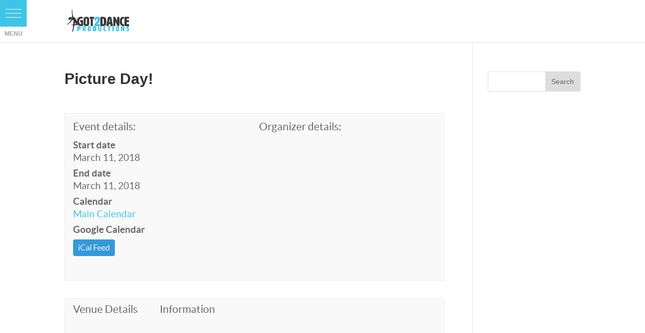

--- FILE ---
content_type: text/css
request_url: https://got2dance.ca/wp-content/plugins/calendarize-it/css/print.css?ver=1.0.2
body_size: 123
content:
@media print {

body *{
	backround-color:#ffffff;
	background-image: none;
}

.site-header,
header,
body > footer,
footer[role="contentinfo"] {
	display:none;
}

td.fc-header-left,
td.fc-header-right {
	display:none;
}

.rhcalendar.not-widget.rhc_holder {
	height:auto;
	display:block;
	position:relative;
	margin: 0;
}

.fullCalendar thead th.fc-widget-header, 
.fullCalendar tbody .fc-week-number {
	font-size: 14px;
}

.fullCalendar .fc-day {
	width: 14.28%;
}

.fullCalendar tbody .fc-day-number {
	font-size: 13px;
}

.fc-button.fc-button-icalendar {
	display: none;
}

.rhcalendar.not-widget {
	position:fixed;
	display:block;
	background-color:white;
	z-index:9999999;
}

.rhcalendar.not-widget {
	position:absolute;
	top:0;
	left:0;
	display:block;
	background-color:white;
	z-index:9999999;
}

.fc-button.fc-button-prevYear,
.fc-button.fc-button-prev,
.fc-button.fc-button-next,
.fc-button.fc-button-nextYear {
	display:none;
}

span.fc-button {
	display:none;
}

.rhcalendar table.fc-border-separate thead {
    display: none;
}

.rhcalendar.not-widget .fc-view-month.fc-grid tbody td {
    display:block;
    width: 100%;
    border: none;
    border-bottom: 1px solid #f2f2f2;
}
	
.rhcalendar .fullCalendar .fc-content .fc-view.fc-view-month table tbody tr td.has-event {
	display: block;
	padding: 1px;
}

.rhcalendar .fullCalendar .fc-content .fc-view.fc-view-month table tbody tr td:not(.has-event) {
	display:none;
}


.rhcalendar.not-widget .fc-view-month.fc-grid tbody td.fc-week-number {
    width: 100%;
    border-bottom: 1px solid #f2f2f2;
    padding: 20px 0 0;
    line-height: 1;
}
	
.rhcalendar.not-widget .fc-view-month.fc-grid .fc-day-number {
    float:none;
	text-align: left;
}
	
.fc-event-container  {
    width:99%;
}
.fc-event-container .fc-event {
    width: 100% !important;
    left: 0% !important;
}
	


}

--- FILE ---
content_type: text/javascript
request_url: https://got2dance.ca/wp-content/themes/Divi/js/custom.unified.js?ver=4.6.6
body_size: 118324
content:
/*! This minified app bundle contains open source software from several third party developers. Please review CREDITS.md in the root directory or LICENSE.md in the current directory for complete licensing, copyright and patent information. This file and the included code may not be redistributed without the attributions listed in LICENSE.md, including associate copyright notices and licensing information. */
/*! For license information please see custom.unified.js.LICENSE.txt */
!function(t){var e={};function n(r){if(e[r])return e[r].exports;var i=e[r]={i:r,l:!1,exports:{}};return t[r].call(i.exports,i,i.exports,n),i.l=!0,i.exports}n.m=t,n.c=e,n.d=function(t,e,r){n.o(t,e)||Object.defineProperty(t,e,{enumerable:!0,get:r})},n.r=function(t){"undefined"!=typeof Symbol&&Symbol.toStringTag&&Object.defineProperty(t,Symbol.toStringTag,{value:"Module"}),Object.defineProperty(t,"__esModule",{value:!0})},n.t=function(t,e){if(1&e&&(t=n(t)),8&e)return t;if(4&e&&"object"==typeof t&&t&&t.__esModule)return t;var r=Object.create(null);if(n.r(r),Object.defineProperty(r,"default",{enumerable:!0,value:t}),2&e&&"string"!=typeof t)for(var i in t)n.d(r,i,function(e){return t[e]}.bind(null,i));return r},n.n=function(t){var e=t&&t.__esModule?function(){return t.default}:function(){return t};return n.d(e,"a",e),e},n.o=function(t,e){return Object.prototype.hasOwnProperty.call(t,e)},n.p="",n(n.s=62)}([function(t,e,n){"use strict";n.d(e,"a",(function(){return i}));var r,i=window;try{r=!!window.top.document&&window.top}catch(t){r=!1}r&&r.__Cypress__?window.parent===r?i=window:i=window.parent:r&&(i=r,window.self)},function(t,e){t.exports=jQuery},function(t,e,n){var r=n(6),i=n(32),o=n(33),a=r?r.toStringTag:void 0;t.exports=function(t){return null==t?void 0===t?"[object Undefined]":"[object Null]":a&&a in Object(t)?i(t):o(t)}},function(t,e){t.exports=function(t){return null!=t&&"object"==typeof t}},function(t,e){
/*!
* SmoothScroll for websites v1.2.1
* Licensed under the terms of the MIT license.
*
* People involved
* - Balazs Galambosi (maintainer)
* - Michael Herf     (Pulse Algorithm)
*/
!function(){var t,e={frameRate:150,animationTime:400,stepSize:80,pulseAlgorithm:!0,pulseScale:8,pulseNormalize:1,accelerationDelta:20,accelerationMax:1,keyboardSupport:!0,arrowScroll:50,touchpadSupport:!0,fixedBackground:!0,excluded:""},n=e,r=!1,i={x:0,y:0},o=!1,a=document.documentElement,s=[120,120,120],c=37,u=38,l=39,d=40,f=32,p=33,_=34,h=35,v=36;n=e;function g(){if(document.body){var e,i=document.body,s=document.documentElement,c=window.innerHeight,u=i.scrollHeight;if(a=document.compatMode.indexOf("CSS")>=0?s:i,t=i,(e=document.body.classList.contains("et-fb"))&&T("keydown",x),n.keyboardSupport&&!e&&P("keydown",x),o=!0,top!=self)r=!0;else if(u>c&&(i.offsetHeight<=c||s.offsetHeight<=c)){var l=!1;if(s.style.height="auto",setTimeout((function(){l||s.scrollHeight==document.height||(l=!0,setTimeout((function(){s.style.height=document.height+"px",l=!1}),500))}),10),a.offsetHeight<=c){var d=document.createElement("div");d.style.clear="both",i.appendChild(d)}}n.fixedBackground||(i.style.backgroundAttachment="scroll",s.style.backgroundAttachment="scroll")}}var m=[],b=!1,y=+new Date;function w(t,e,r,o){var a,s;if(o||(o=1e3),a=(a=e)>0?1:-1,s=(s=r)>0?1:-1,(i.x!==a||i.y!==s)&&(i.x=a,i.y=s,m=[],y=0),1!=n.accelerationMax){var c=+new Date-y;if(c<n.accelerationDelta){var u=(1+30/c)/2;u>1&&(u=Math.min(u,n.accelerationMax),e*=u,r*=u)}y=+new Date}if(m.push({x:e,y:r,lastX:e<0?.99:-.99,lastY:r<0?.99:-.99,start:+new Date}),!b){var l=t===document.body;A((function i(a){for(var s=+new Date,c=0,u=0,d=0;d<m.length;d++){var f=m[d],p=s-f.start,_=p>=n.animationTime,h=_?1:p/n.animationTime;n.pulseAlgorithm&&(h=L(h));var v=f.x*h-f.lastX>>0,g=f.y*h-f.lastY>>0;c+=v,u+=g,f.lastX+=v,f.lastY+=g,_&&(m.splice(d,1),d--)}l?window.scrollBy(c,u):(c&&(t.scrollLeft+=c),u&&(t.scrollTop+=u)),e||r||(m=[]),m.length?A(i,t,o/n.frameRate+1):b=!1}),t,0),b=!0}}function x(e){var r=e.target,i=e.ctrlKey||e.altKey||e.metaKey||e.shiftKey&&e.keyCode!==f;if(/input|textarea|select|embed/i.test(r.nodeName)||r.isContentEditable||e.defaultPrevented||i)return!0;if(E(r,"button")&&e.keyCode===f)return!0;var o=0,a=0,s=S(t),g=s.clientHeight;switch(s==document.body&&(g=window.innerHeight),e.keyCode){case u:a=-n.arrowScroll;break;case d:a=n.arrowScroll;break;case f:a=-(e.shiftKey?1:-1)*g*.9;break;case p:a=.9*-g;break;case _:a=.9*g;break;case v:a=-window.pageYOffset;break;case h:var m=s.scrollHeight-s.scrollTop-g;a=m>0?m+10:0;break;case c:o=-n.arrowScroll;break;case l:o=n.arrowScroll;break;default:return!0}w(s,o,a),e.preventDefault()}var C={};setInterval((function(){C={}}),1e4);var k,j=(k=0,function(t){return t.uniqueID||(t.uniqueID=k++)});function O(t,e){for(var n=t.length;n--;)C[j(t[n])]=e;return e}function S(t){var e=[],n=a.scrollHeight;do{var i=C[j(t)];if(i)return O(e,i);if(e.push(t),n===t.scrollHeight){if(!r||a.clientHeight+10<n)return O(e,document.body)}else if(t.clientHeight+10<t.scrollHeight){var o=getComputedStyle(t,"").getPropertyValue("overflow-y");if("scroll"===o||"auto"===o)return O(e,t)}}while(t=t.parentNode)}function P(t,e,n){window.addEventListener(t,e,n||!1)}function T(t,e,n){window.removeEventListener(t,e,n||!1)}function E(t,e){return(t.nodeName||"").toLowerCase()===e.toLowerCase()}function I(t,e){return Math.floor(t/e)==t/e}var A=window.requestAnimationFrame||window.webkitRequestAnimationFrame||function(t,e,n){window.setTimeout(t,n||1e3/60)};function M(t){var e,r;return(t*=n.pulseScale)<1?e=t-(1-Math.exp(-t)):(t-=1,e=(r=Math.exp(-1))+(1-Math.exp(-t))*(1-r)),e*n.pulseNormalize}function L(t){return t>=1?1:t<=0?0:(1==n.pulseNormalize&&(n.pulseNormalize/=M(1)),M(t))}var z=/chrome/i.test(window.navigator.userAgent),H=null;"onwheel"in document.createElement("div")?H="wheel":"onmousewheel"in document.createElement("div")&&(H="mousewheel");var F=document.body.className.split(" ").filter((function(t){return"et_smooth_scroll"===t})).length>0;H&&z&&F&&(window.addEventListener(H,(function(e){o||g();var r=e.target,i=S(r),a=document.documentElement.className.split(" ").filter((function(t){return"et-fb-preview--tablet"===t||"et-fb-preview--phone"===t||"et-fb-preview--zoom"===t})).length>0;if(!i||e.defaultPrevented||E(t,"embed")||E(r,"embed")&&/\.pdf/i.test(r.src)||a)return!0;var c=e.wheelDeltaX||0,u=e.wheelDeltaY||0;if(c||u||(u=e.wheelDelta||0),!n.touchpadSupport&&function(t){if(!t)return;return t=Math.abs(t),s.push(t),s.shift(),clearTimeout(void 0),!(I(s[0],120)&&I(s[1],120)&&I(s[2],120))}(u))return!0;Math.abs(c)>1.2&&(c*=n.stepSize/120),Math.abs(u)>1.2&&(u*=n.stepSize/120),w(i,-c,-u),e.preventDefault()}),{passive:!1}),P("mousedown",(function(e){t=e.target})),P("load",g)),window.ET_SmoothScroll={toggleKeydown:function(t){t?P("keydown",x):T("keydown",x)}}}()},function(t,e,n){var r=n(30),i=n(10);t.exports=function(t){return null!=t&&i(t.length)&&!r(t)}},function(t,e,n){var r=n(7).Symbol;t.exports=r},function(t,e,n){var r=n(8),i="object"==typeof self&&self&&self.Object===Object&&self,o=r||i||Function("return this")();t.exports=o},function(t,e,n){(function(e){var n="object"==typeof e&&e&&e.Object===Object&&e;t.exports=n}).call(this,n(31))},function(t,e){t.exports=function(t){var e=typeof t;return null!=t&&("object"==e||"function"==e)}},function(t,e){t.exports=function(t){return"number"==typeof t&&t>-1&&t%1==0&&t<=9007199254740991}},function(t,e){var n=Array.isArray;t.exports=n},function(t,e){t.exports=function(t){return t.webpackPolyfill||(t.deprecate=function(){},t.paths=[],t.children||(t.children=[]),Object.defineProperty(t,"loaded",{enumerable:!0,get:function(){return t.l}}),Object.defineProperty(t,"id",{enumerable:!0,get:function(){return t.i}}),t.webpackPolyfill=1),t}},function(t,e,n){var r=n(26),i=n(5),o=n(34),a=n(35),s=n(39),c=Math.max;t.exports=function(t,e,n,u){t=i(t)?t:s(t),n=n&&!u?a(n):0;var l=t.length;return n<0&&(n=c(l+n,0)),o(t)?n<=l&&t.indexOf(e,n)>-1:!!l&&r(t,e,n)>-1}},function(t,e){var n;(n=jQuery).fn.et_shortcodes_switcher=function(t){return t=n.extend({slides:">div",activeClass:"active",linksNav:"",findParent:!0,lengthElement:"li",useArrows:!1,arrowLeft:"a#prev-arrow",arrowRight:"a#next-arrow",auto:!1,autoSpeed:5e3,slidePadding:"",pauseOnHover:!0,fx:"fade",sliderType:""},t),this.each((function(){var e,r,i,o=jQuery(this).parent().css("position","relative"),a=jQuery(this).css({overflow:"hidden",position:"relative"}),s=o.find(".et-tabs-content-wrapper"),c=s.parent(),u=a.find(".et-tabs-content-wrapper"+t.slides),l=u.length,d=1,f=c.width();if("slide"===t.fx&&(s.width(200*(l+2)+"%"),u.css({width:f,visibility:"visible"}),s.append(u.filter(":first").clone().removeClass().addClass("et_slidecontent_cloned")),s.prepend(u.filter(":last").clone().removeClass().addClass("et_slidecontent_cloned")),s.css("left",-f)),u.filter(":first").css({display:"block"}).addClass("et_shortcode_slide_active"),""!=t.slidePadding&&u.css("padding",t.slidePadding),""!=t.linksNav){var p=jQuery(t.linksNav),_="";(_=t.findParent?p.parent():p).filter(".active").length||_.filter(":first").addClass("active"),p.click((function(){var e;return m(e=(t.findParent?jQuery(this).parent():jQuery(this)).prevAll(t.lengthElement).length+1,e>d?1:-1),!1}))}if(t.useArrows){var h=jQuery(t.arrowRight),v=jQuery(t.arrowLeft);h.click((function(){return w(),!1})),v.click((function(){return x(),!1}))}function g(){""!=_&&(_.siblings().removeClass("active"),_.filter(":eq("+(d-1)+")").addClass("active"))}function m(n,o){if(!u.filter(":animated").length&&(e=u.parent().find(".et_slidecontent").filter(":eq("+(d-1)+")"),d!==n))return e.removeClass("et_shortcode_slide_active"),r=u.parent().find(".et_slidecontent").filter(":eq("+(n-1)+")").addClass("et_shortcode_slide_active"),(d>n||1===d)&&-1===o?("slide"===t.fx&&(a=r.prevAll(".et_slidecontent").length+1,f=!1,e.prev(".et_slidecontent_cloned").length&&(a=0,f=!0),s.animate({left:-c.width()*a},500,(function(){f&&s.css("left",-c.width()*l)}))),"fade"===t.fx&&y()):("slide"===t.fx&&function(t){var n=r.prevAll(".et_slidecontent").length+1,i=!1;e.next(".et_slidecontent_cloned").length&&(n=e.prevAll().length+1,i=!0),s.animate({left:-c.width()*n},500,(function(){i&&s.css("left",-c.width())}))}(),"fade"===t.fx&&y()),d=r.prevAll(".et_slidecontent").length+1,""!=t.linksNav&&g(),"images"!==t.sliderType&&"simple"!==t.sliderType||(i.find("li").removeClass("et_shortcodes_active_control"),i.find("li").eq(d-1).addClass("et_shortcodes_active_control")),!1;var a,f}if(t.auto){interval_shortcodes=setInterval((function(){b||(m(d===l?1:d+1,1),""!=t.linksNav&&g())}),t.autoSpeed);var b=!1}function y(t){e.css({display:"none",opacity:"0"}),r.css({opacity:"0",display:"block"}).animate({opacity:1},700)}function w(){d===l?m(1,1):m(d+1),""!=t.linksNav&&g()}function x(){m(1===d?l:d-1,-1),""!=t.linksNav&&g()}t.pauseOnHover&&o.hover((function(){b=!0}),(function(){b=!1})),"slide"===t.fx&&n(window).resize((function(){s.find(">div").css({width:c.width()}),s.css("left",-c.width()*d)})),function(){var e=o.find(".et_slidecontent").length,r="";if(e>1&&("images"===t.sliderType||"simple"===t.sliderType)){o.append('<div class="et_shortcodes_controller_nav"><ul class="et_shortcodes_controls"></ul><ul class="et_shortcodes_controls_arrows"><li><a href="#" class="et_sc_nav_next">'+et_shortcodes_strings.next+'<span></span></a></li><li><a href="#" class="et_sc_nav_prev">'+et_shortcodes_strings.previous+"<span></span></a></li></ul></div>"),i=o.find(".et_shortcodes_controls");for(var a=0;a<e;a++)r+='<li><a href="#"></a></li>';i.prepend(r),i.find("li:first").addClass("et_shortcodes_active_control"),i.find("a").click((function(){var t=n(this).parent("li").prevAll().length+1;return t==d||m(t,t>d?1:-1),!1})),o.find(".et_shortcodes_controls_arrows").find("a").click((function(){var t,e=jQuery(this);return e.hasClass("et_sc_nav_next")&&w(),e.hasClass("et_sc_nav_prev")&&x(),i.find("li").removeClass("et_shortcodes_active_control"),t=d-1,i.find("li").eq(t).addClass("et_shortcodes_active_control"),!1}))}else"images"!==t.sliderType&&"simple"!==t.sliderType&&(o.prepend('<ul class="et_shortcodes_mobile_nav"><li><a href="#" class="et_sc_nav_next">'+et_shortcodes_strings.next+'<span></span></a></li><li><a href="#" class="et_sc_nav_prev">'+et_shortcodes_strings.previous+"<span></span></a></li></ul>"),o.find(".et_shortcodes_mobile_nav").find("a").click((function(){var t=jQuery(this);return t.hasClass("et_sc_nav_next")&&w(),t.hasClass("et_sc_nav_prev")&&x(),!1})))}()}))},window.et_shortcodes_init=function(t){var e=void 0!==t?t:n("body"),r=e.find(".pricing-table a.icon-button");$et_tooltip=e.find(".et-tooltip"),$et_tooltip.on("mouseover mouseout",(function(t){"mouseover"==t.type?n(this).find(".et-tooltip-box").stop(!0,!0).animate({opacity:"show",bottom:"25px"},300):n(this).find(".et-tooltip-box").delay(200).animate({opacity:"hide",bottom:"35px"},300)})),$et_learn_more=e.find(".et-learn-more .heading-more"),$et_learn_more.on("click",(function(){n(this).hasClass("open")?n(this).removeClass("open"):n(this).addClass("open"),n(this).parent(".et-learn-more").find(".learn-more-content").animate({opacity:"toggle",height:"toggle"},300)})),e.find(".et-learn-more").not(".et-open").find(".learn-more-content").css({visibility:"visible",display:"none"}),r.each((function(){var t=n(this),e=t.width(),r=t.innerWidth();t.css({width:e,marginLeft:"-"+r/2+"px",visibility:"visible"})})),e.find(".et-tabs-container, .tabs-left, .et-simple-slider, .et-image-slider").each((function(t){var e=n(this).attr("class"),r=/et_sliderauto_speed_(\d+)/g.exec(e),i=/et_sliderauto_(\w+)/g.exec(e),o=/et_slidertype_(\w+)/g.exec(e),a=/et_sliderfx_(\w+)/g.exec(e),s=".et-tabs-content",c={};c.linksNav=n(this).find(".et-tabs-control li a"),c.findParent=!0,c.fx=a[1],c.auto="false"!==i[1],c.autoSpeed=r[1],"simple"===o[1]?((c={}).fx=a[1],c.auto="false"!==i[1],c.autoSpeed=r[1],c.sliderType="simple",s=".et-simple-slides"):"images"===o[1]&&(c.sliderType="images",c.linksNav="#"+n(this).attr("id")+" .controllers a.switch",c.findParent=!1,c.lengthElement="#"+n(this).attr("id")+" a.switch",s=".et-image-slides"),n(this).find(s).et_shortcodes_switcher(c)}))},jQuery(document).ready((function(t){window.et_shortcodes_init()}))},function(t,e){!function(t){"use strict";t.fn.fitVids=function(e){var n={customSelector:null,ignore:null};if(!document.getElementById("fit-vids-style")){var r=document.head||document.getElementsByTagName("head")[0],i=document.createElement("div");i.innerHTML='<p>x</p><style id="fit-vids-style">.fluid-width-video-wrapper{width:100%;position:relative;padding:0;}.fluid-width-video-wrapper iframe,.fluid-width-video-wrapper object,.fluid-width-video-wrapper embed {position:absolute;top:0;left:0;width:100%;height:100%;}</style>',r.appendChild(i.childNodes[1])}return e&&t.extend(n,e),this.each((function(){var e=['iframe[src*="player.vimeo.com"]','iframe[src*="youtube.com"]','iframe[src*="youtube-nocookie.com"]','iframe[src*="kickstarter.com"][src*="video.html"]',"object","embed"];n.customSelector&&e.push(n.customSelector);var r=".fitvidsignore";n.ignore&&(r=r+", "+n.ignore);var i=t(this).find(e.join(","));(i=(i=i.not("object object")).not(r)).each((function(){var e=t(this);if(!(e.parents(r).length>0||"embed"===this.tagName.toLowerCase()&&e.parent("object").length||e.parent(".fluid-width-video-wrapper").length)){e.css("height")||e.css("width")||!isNaN(e.attr("height"))&&!isNaN(e.attr("width"))||(e.attr("height",9),e.attr("width",16));var n=("object"===this.tagName.toLowerCase()||e.attr("height")&&!isNaN(parseInt(e.attr("height"),10))?parseInt(e.attr("height"),10):e.height())/(isNaN(parseInt(e.attr("width"),10))?e.width():parseInt(e.attr("width"),10));if(!e.attr("name")){var i="fitvid"+t.fn.fitVids._count;e.attr("name",i),t.fn.fitVids._count++}e.wrap('<div class="fluid-width-video-wrapper"></div>').parent(".fluid-width-video-wrapper").css("padding-top",100*n+"%"),e.removeAttr("height").removeAttr("width")}}))}))},t.fn.fitVids._count=0}(window.jQuery||window.Zepto)},function(t,e){
/*!
* Waypoints - 4.0.0
* Copyright © 2011-2015 Caleb Troughton
* Licensed under the MIT license.
* https://github.com/imakewebthings/waypoints/blog/master/licenses.txt
*/
!function(){"use strict";function t(r){if(!r)throw new Error("No options passed to Waypoint constructor");if(!r.element)throw new Error("No element option passed to Waypoint constructor");if(!r.handler)throw new Error("No handler option passed to Waypoint constructor");this.key="waypoint-"+e,this.options=t.Adapter.extend({},t.defaults,r),this.element=this.options.element,this.adapter=new t.Adapter(this.element),this.callback=r.handler,this.axis=this.options.horizontal?"horizontal":"vertical",this.enabled=this.options.enabled,this.triggerPoint=null,this.group=t.Group.findOrCreate({name:this.options.group,axis:this.axis}),this.context=t.Context.findOrCreateByElement(this.options.context),t.offsetAliases[this.options.offset]&&(this.options.offset=t.offsetAliases[this.options.offset]),this.group.add(this),this.context.add(this),n[this.key]=this,e+=1}var e=0,n={};t.prototype.queueTrigger=function(t){this.group.queueTrigger(this,t)},t.prototype.trigger=function(t){this.enabled&&this.callback&&this.callback.apply(this,t)},t.prototype.destroy=function(){this.context.remove(this),this.group.remove(this),delete n[this.key]},t.prototype.disable=function(){return this.enabled=!1,this},t.prototype.enable=function(){return this.context.refresh(),this.enabled=!0,this},t.prototype.next=function(){return this.group.next(this)},t.prototype.previous=function(){return this.group.previous(this)},t.invokeAll=function(t){var e=[];for(var r in n)e.push(n[r]);for(var i=0,o=e.length;o>i;i++)e[i][t]()},t.destroyAll=function(){t.invokeAll("destroy")},t.disableAll=function(){t.invokeAll("disable")},t.enableAll=function(){t.invokeAll("enable")},t.refreshAll=function(){t.Context.refreshAll()},t.viewportHeight=function(){return window.innerHeight||document.documentElement.clientHeight},t.viewportWidth=function(){return document.documentElement.clientWidth},t.adapters=[],t.defaults={context:window,continuous:!0,enabled:!0,group:"default",horizontal:!1,offset:0},t.offsetAliases={"bottom-in-view":function(){return this.context.innerHeight()-this.adapter.outerHeight()},"right-in-view":function(){return this.context.innerWidth()-this.adapter.outerWidth()}},window.Waypoint=t}(),function(){"use strict";function t(t){window.setTimeout(t,1e3/60)}function e(t){this.element=t,this.Adapter=i.Adapter,this.adapter=new this.Adapter(t),this.key="waypoint-context-"+n,this.didScroll=!1,this.didResize=!1,this.oldScroll={x:this.adapter.scrollLeft(),y:this.adapter.scrollTop()},this.waypoints={vertical:{},horizontal:{}},t.waypointContextKey=this.key,r[t.waypointContextKey]=this,n+=1,this.createThrottledScrollHandler(),this.createThrottledResizeHandler()}var n=0,r={},i=window.Waypoint,o=window.onload;e.prototype.add=function(t){var e=t.options.horizontal?"horizontal":"vertical";this.waypoints[e][t.key]=t,this.refresh()},e.prototype.checkEmpty=function(){var t=this.Adapter.isEmptyObject(this.waypoints.horizontal),e=this.Adapter.isEmptyObject(this.waypoints.vertical);t&&e&&(this.adapter.off(".waypoints"),delete r[this.key])},e.prototype.createThrottledResizeHandler=function(){function t(){e.handleResize(),e.didResize=!1}var e=this;this.adapter.on("resize.waypoints",(function(){e.didResize||(e.didResize=!0,i.requestAnimationFrame(t))}))},e.prototype.createThrottledScrollHandler=function(){function t(){e.handleScroll(),e.didScroll=!1}var e=this;this.adapter.on("scroll.waypoints",(function(){(!e.didScroll||i.isTouch)&&(e.didScroll=!0,i.requestAnimationFrame(t))}))},e.prototype.handleResize=function(){i.Context.refreshAll()},e.prototype.handleScroll=function(){var t={},e={horizontal:{newScroll:this.adapter.scrollLeft(),oldScroll:this.oldScroll.x,forward:"right",backward:"left"},vertical:{newScroll:this.adapter.scrollTop(),oldScroll:this.oldScroll.y,forward:"down",backward:"up"}};for(var n in e){var r=e[n],i=r.newScroll>r.oldScroll?r.forward:r.backward;for(var o in this.waypoints[n]){var a=this.waypoints[n][o],s=r.oldScroll<a.triggerPoint,c=r.newScroll>=a.triggerPoint;(s&&c||!s&&!c)&&(a.queueTrigger(i),t[a.group.id]=a.group)}}for(var u in t)t[u].flushTriggers();this.oldScroll={x:e.horizontal.newScroll,y:e.vertical.newScroll}},e.prototype.innerHeight=function(){return this.element==this.element.window?i.viewportHeight():this.adapter.innerHeight()},e.prototype.remove=function(t){delete this.waypoints[t.axis][t.key],this.checkEmpty()},e.prototype.innerWidth=function(){return this.element==this.element.window?i.viewportWidth():this.adapter.innerWidth()},e.prototype.destroy=function(){var t=[];for(var e in this.waypoints)for(var n in this.waypoints[e])t.push(this.waypoints[e][n]);for(var r=0,i=t.length;i>r;r++)t[r].destroy()},e.prototype.refresh=function(){var t,e=this.element==this.element.window,n=e?void 0:this.adapter.offset(),r={};for(var o in this.handleScroll(),t={horizontal:{contextOffset:e?0:n.left,contextScroll:e?0:this.oldScroll.x,contextDimension:this.innerWidth(),oldScroll:this.oldScroll.x,forward:"right",backward:"left",offsetProp:"left"},vertical:{contextOffset:e?0:n.top,contextScroll:e?0:this.oldScroll.y,contextDimension:this.innerHeight(),oldScroll:this.oldScroll.y,forward:"down",backward:"up",offsetProp:"top"}}){var a=t[o];for(var s in this.waypoints[o]){var c,u,l,d,f=this.waypoints[o][s],p=f.options.offset,_=f.triggerPoint,h=0,v=null==_;f.element!==f.element.window&&(h=f.adapter.offset()[a.offsetProp]),"function"==typeof p?p=p.apply(f):"string"==typeof p&&(p=parseFloat(p),f.options.offset.indexOf("%")>-1&&(p=Math.ceil(a.contextDimension*p/100))),c=a.contextScroll-a.contextOffset,f.triggerPoint=h+c-p,u=_<a.oldScroll,l=f.triggerPoint>=a.oldScroll,d=!u&&!l,!v&&(u&&l)?(f.queueTrigger(a.backward),r[f.group.id]=f.group):(!v&&d||v&&a.oldScroll>=f.triggerPoint)&&(f.queueTrigger(a.forward),r[f.group.id]=f.group)}}return i.requestAnimationFrame((function(){for(var t in r)r[t].flushTriggers()})),this},e.findOrCreateByElement=function(t){return e.findByElement(t)||new e(t)},e.refreshAll=function(){for(var t in r)r[t].refresh()},e.findByElement=function(t){return r[t.waypointContextKey]},window.onload=function(){o&&o(),e.refreshAll()},i.requestAnimationFrame=function(e){(window.requestAnimationFrame||window.mozRequestAnimationFrame||window.webkitRequestAnimationFrame||t).call(window,e)},i.Context=e}(),function(){"use strict";function t(t,e){return t.triggerPoint-e.triggerPoint}function e(t,e){return e.triggerPoint-t.triggerPoint}function n(t){this.name=t.name,this.axis=t.axis,this.id=this.name+"-"+this.axis,this.waypoints=[],this.clearTriggerQueues(),r[this.axis][this.name]=this}var r={vertical:{},horizontal:{}},i=window.Waypoint;n.prototype.add=function(t){this.waypoints.push(t)},n.prototype.clearTriggerQueues=function(){this.triggerQueues={up:[],down:[],left:[],right:[]}},n.prototype.flushTriggers=function(){for(var n in this.triggerQueues){var r=this.triggerQueues[n],i="up"===n||"left"===n;r.sort(i?e:t);for(var o=0,a=r.length;a>o;o+=1){var s=r[o];(s.options.continuous||o===r.length-1)&&s.trigger([n])}}this.clearTriggerQueues()},n.prototype.next=function(e){this.waypoints.sort(t);var n=i.Adapter.inArray(e,this.waypoints);return n===this.waypoints.length-1?null:this.waypoints[n+1]},n.prototype.previous=function(e){this.waypoints.sort(t);var n=i.Adapter.inArray(e,this.waypoints);return n?this.waypoints[n-1]:null},n.prototype.queueTrigger=function(t,e){this.triggerQueues[e].push(t)},n.prototype.remove=function(t){var e=i.Adapter.inArray(t,this.waypoints);e>-1&&this.waypoints.splice(e,1)},n.prototype.first=function(){return this.waypoints[0]},n.prototype.last=function(){return this.waypoints[this.waypoints.length-1]},n.findOrCreate=function(t){return r[t.axis][t.name]||new n(t)},i.Group=n}(),function(){"use strict";function t(t){this.$element=e(t)}var e=window.jQuery,n=window.Waypoint;e.each(["innerHeight","innerWidth","off","offset","on","outerHeight","outerWidth","scrollLeft","scrollTop"],(function(e,n){t.prototype[n]=function(){var t=Array.prototype.slice.call(arguments);return this.$element[n].apply(this.$element,t)}})),e.each(["extend","inArray","isEmptyObject"],(function(n,r){t[r]=e[r]})),n.adapters.push({name:"jquery",Adapter:t}),n.Adapter=t}(),function(){"use strict";function t(t){return function(){var n=[],r=arguments[0];return t.isFunction(arguments[0])&&((r=t.extend({},arguments[1])).handler=arguments[0]),this.each((function(){var i=t.extend({},r,{element:this});"string"==typeof i.context&&(i.context=t(this).closest(i.context)[0]),n.push(new e(i))})),n}}var e=window.Waypoint;window.jQuery&&(window.jQuery.fn.waypoint=t(window.jQuery)),window.Zepto&&(window.Zepto.fn.waypoint=t(window.Zepto))}()},function(t,e,n){var r,i,o;i=[n(1)],void 0===(o="function"==typeof(r=function(t){var e,n,r,i,o,a,s="Close",c="BeforeClose",u="MarkupParse",l="Open",d="Change",f="mfp",p=".mfp",_="mfp-ready",h="mfp-removing",v="mfp-prevent-close",g=function(){},m=!!window.jQuery,b=t(window),y=function(t,n){e.ev.on(f+t+p,n)},w=function(e,n,r,i){var o=document.createElement("div");return o.className="mfp-"+e,r&&(o.innerHTML=r),i?n&&n.appendChild(o):(o=t(o),n&&o.appendTo(n)),o},x=function(n,r){e.ev.triggerHandler(f+n,r),e.st.callbacks&&(n=n.charAt(0).toLowerCase()+n.slice(1),e.st.callbacks[n]&&e.st.callbacks[n].apply(e,t.isArray(r)?r:[r]))},C=function(n){return n===a&&e.currTemplate.closeBtn||(e.currTemplate.closeBtn=t(e.st.closeMarkup.replace("%title%",e.st.tClose)),a=n),e.currTemplate.closeBtn},k=function(){t.magnificPopup.instance||((e=new g).init(),t.magnificPopup.instance=e)};g.prototype={constructor:g,init:function(){var n=navigator.appVersion;e.isIE7=-1!==n.indexOf("MSIE 7."),e.isIE8=-1!==n.indexOf("MSIE 8."),e.isLowIE=e.isIE7||e.isIE8,e.isAndroid=/android/gi.test(n),e.isIOS=/iphone|ipad|ipod/gi.test(n),e.supportsTransition=function(){var t=document.createElement("p").style,e=["ms","O","Moz","Webkit"];if(void 0!==t.transition)return!0;for(;e.length;)if(e.pop()+"Transition"in t)return!0;return!1}(),e.probablyMobile=e.isAndroid||e.isIOS||/(Opera Mini)|Kindle|webOS|BlackBerry|(Opera Mobi)|(Windows Phone)|IEMobile/i.test(navigator.userAgent),r=t(document),e.popupsCache={}},open:function(n){var i;if(!1===n.isObj){e.items=n.items.toArray(),e.index=0;var a,s=n.items;for(i=0;i<s.length;i++)if((a=s[i]).parsed&&(a=a.el[0]),a===n.el[0]){e.index=i;break}}else e.items=t.isArray(n.items)?n.items:[n.items],e.index=n.index||0;if(!e.isOpen){e.types=[],o="",n.mainEl&&n.mainEl.length?e.ev=n.mainEl.eq(0):e.ev=r,n.key?(e.popupsCache[n.key]||(e.popupsCache[n.key]={}),e.currTemplate=e.popupsCache[n.key]):e.currTemplate={},e.st=t.extend(!0,{},t.magnificPopup.defaults,n),e.fixedContentPos="auto"===e.st.fixedContentPos?!e.probablyMobile:e.st.fixedContentPos,e.st.modal&&(e.st.closeOnContentClick=!1,e.st.closeOnBgClick=!1,e.st.showCloseBtn=!1,e.st.enableEscapeKey=!1),e.bgOverlay||(e.bgOverlay=w("bg").on("click"+p,(function(){e.close()})),e.wrap=w("wrap").attr("tabindex",-1).on("click"+p,(function(t){e._checkIfClose(t.target)&&e.close()})),e.container=w("container",e.wrap)),e.contentContainer=w("content"),e.st.preloader&&(e.preloader=w("preloader",e.container,e.st.tLoading));var c=t.magnificPopup.modules;for(i=0;i<c.length;i++){var d=c[i];d=d.charAt(0).toUpperCase()+d.slice(1),e["init"+d].call(e)}x("BeforeOpen"),e.st.showCloseBtn&&(e.st.closeBtnInside?(y(u,(function(t,e,n,r){n.close_replaceWith=C(r.type)})),o+=" mfp-close-btn-in"):e.wrap.append(C())),e.st.alignTop&&(o+=" mfp-align-top"),e.fixedContentPos?e.wrap.css({overflow:e.st.overflowY,overflowX:"hidden",overflowY:e.st.overflowY}):e.wrap.css({top:b.scrollTop(),position:"absolute"}),(!1===e.st.fixedBgPos||"auto"===e.st.fixedBgPos&&!e.fixedContentPos)&&e.bgOverlay.css({height:r.height(),position:"absolute"}),e.st.enableEscapeKey&&r.on("keyup"+p,(function(t){27===t.keyCode&&e.close()})),b.on("resize"+p,(function(){e.updateSize()})),e.st.closeOnContentClick||(o+=" mfp-auto-cursor"),o&&e.wrap.addClass(o);var f=e.wH=b.height(),h={};if(e.fixedContentPos&&e._hasScrollBar(f)){var v=e._getScrollbarSize();v&&(h.marginRight=v)}e.fixedContentPos&&(e.isIE7?t("body, html").css("overflow","hidden"):h.overflow="hidden");var g=e.st.mainClass;return e.isIE7&&(g+=" mfp-ie7"),g&&e._addClassToMFP(g),e.updateItemHTML(),x("BuildControls"),t("html").css(h),e.bgOverlay.add(e.wrap).prependTo(e.st.prependTo||t(document.body)),e._lastFocusedEl=document.activeElement,setTimeout((function(){e.content?(e._addClassToMFP(_),e._setFocus()):e.bgOverlay.addClass(_),r.on("focusin"+p,e._onFocusIn)}),16),e.isOpen=!0,e.updateSize(f),x(l),n}e.updateItemHTML()},close:function(){e.isOpen&&(x(c),e.isOpen=!1,e.st.removalDelay&&!e.isLowIE&&e.supportsTransition?(e._addClassToMFP(h),setTimeout((function(){e._close()}),e.st.removalDelay)):e._close())},_close:function(){x(s);var n=h+" "+_+" ";if(e.bgOverlay.detach(),e.wrap.detach(),e.container.empty(),e.st.mainClass&&(n+=e.st.mainClass+" "),e._removeClassFromMFP(n),e.fixedContentPos){var i={marginRight:""};e.isIE7?t("body, html").css("overflow",""):i.overflow="",t("html").css(i)}r.off("keyup.mfp focusin"+p),e.ev.off(p),e.wrap.attr("class","mfp-wrap").removeAttr("style"),e.bgOverlay.attr("class","mfp-bg"),e.container.attr("class","mfp-container"),!e.st.showCloseBtn||e.st.closeBtnInside&&!0!==e.currTemplate[e.currItem.type]||e.currTemplate.closeBtn&&e.currTemplate.closeBtn.detach(),e.st.autoFocusLast&&e._lastFocusedEl&&t(e._lastFocusedEl).focus(),e.currItem=null,e.content=null,e.currTemplate=null,e.prevHeight=0,x("AfterClose")},updateSize:function(t){if(e.isIOS){var n=document.documentElement.clientWidth/window.innerWidth,r=window.innerHeight*n;e.wrap.css("height",r),e.wH=r}else e.wH=t||b.height();e.fixedContentPos||e.wrap.css("height",e.wH),x("Resize")},updateItemHTML:function(){var n=e.items[e.index];e.contentContainer.detach(),e.content&&e.content.detach(),n.parsed||(n=e.parseEl(e.index));var r=n.type;if(x("BeforeChange",[e.currItem?e.currItem.type:"",r]),e.currItem=n,!e.currTemplate[r]){var o=!!e.st[r]&&e.st[r].markup;x("FirstMarkupParse",o),e.currTemplate[r]=!o||t(o)}i&&i!==n.type&&e.container.removeClass("mfp-"+i+"-holder");var a=e["get"+r.charAt(0).toUpperCase()+r.slice(1)](n,e.currTemplate[r]);e.appendContent(a,r),n.preloaded=!0,x(d,n),i=n.type,e.container.prepend(e.contentContainer),x("AfterChange")},appendContent:function(t,n){e.content=t,t?e.st.showCloseBtn&&e.st.closeBtnInside&&!0===e.currTemplate[n]?e.content.find(".mfp-close").length||e.content.append(C()):e.content=t:e.content="",x("BeforeAppend"),e.container.addClass("mfp-"+n+"-holder"),e.contentContainer.append(e.content)},parseEl:function(n){var r,i=e.items[n];if(i.tagName?i={el:t(i)}:(r=i.type,i={data:i,src:i.src}),i.el){for(var o=e.types,a=0;a<o.length;a++)if(i.el.hasClass("mfp-"+o[a])){r=o[a];break}i.src=i.el.attr("data-mfp-src"),i.src||(i.src=i.el.attr("href"))}return i.type=r||e.st.type||"inline",i.index=n,i.parsed=!0,e.items[n]=i,x("ElementParse",i),e.items[n]},addGroup:function(t,n){var r=function(r){r.mfpEl=this,e._openClick(r,t,n)};n||(n={});var i="click.magnificPopup";n.mainEl=t,n.items?(n.isObj=!0,t.off(i).on(i,r)):(n.isObj=!1,n.delegate?t.off(i).on(i,n.delegate,r):(n.items=t,t.off(i).on(i,r)))},_openClick:function(n,r,i){if((void 0!==i.midClick?i.midClick:t.magnificPopup.defaults.midClick)||!(2===n.which||n.ctrlKey||n.metaKey||n.altKey||n.shiftKey)){var o=void 0!==i.disableOn?i.disableOn:t.magnificPopup.defaults.disableOn;if(o)if(t.isFunction(o)){if(!o.call(e))return!0}else if(b.width()<o)return!0;n.type&&(n.preventDefault(),e.isOpen&&n.stopPropagation()),i.el=t(n.mfpEl),i.delegate&&(i.items=r.find(i.delegate)),e.open(i)}},updateStatus:function(t,r){if(e.preloader){n!==t&&e.container.removeClass("mfp-s-"+n),r||"loading"!==t||(r=e.st.tLoading);var i={status:t,text:r};x("UpdateStatus",i),t=i.status,r=i.text,e.preloader.html(r),e.preloader.find("a").on("click",(function(t){t.stopImmediatePropagation()})),e.container.addClass("mfp-s-"+t),n=t}},_checkIfClose:function(n){if(!t(n).hasClass(v)){var r=e.st.closeOnContentClick,i=e.st.closeOnBgClick;if(r&&i)return!0;if(!e.content||t(n).hasClass("mfp-close")||e.preloader&&n===e.preloader[0])return!0;if(n===e.content[0]||t.contains(e.content[0],n)){if(r)return!0}else if(i&&t.contains(document,n))return!0;return!1}},_addClassToMFP:function(t){e.bgOverlay.addClass(t),e.wrap.addClass(t)},_removeClassFromMFP:function(t){this.bgOverlay.removeClass(t),e.wrap.removeClass(t)},_hasScrollBar:function(t){return(e.isIE7?r.height():document.body.scrollHeight)>(t||b.height())},_setFocus:function(){(e.st.focus?e.content.find(e.st.focus).eq(0):e.wrap).focus()},_onFocusIn:function(n){return n.target===e.wrap[0]||t.contains(e.wrap[0],n.target)?void 0:(e._setFocus(),!1)},_parseMarkup:function(e,n,r){var i;r.data&&(n=t.extend(r.data,n)),x(u,[e,n,r]),t.each(n,(function(t,n){if(void 0===n||!1===n)return!0;if((i=t.split("_")).length>1){var r=e.find(p+"-"+i[0]);if(r.length>0){var o=i[1];"replaceWith"===o?r[0]!==n[0]&&r.replaceWith(n):"img"===o?r.is("img")?r.attr("src",n):r.replaceWith('<img src="'+n+'" class="'+r.attr("class")+'" />'):r.attr(i[1],n)}}else e.find(p+"-"+t).html(n)}))},_getScrollbarSize:function(){if(void 0===e.scrollbarSize){var t=document.createElement("div");t.style.cssText="width: 99px; height: 99px; overflow: scroll; position: absolute; top: -9999px;",document.body.appendChild(t),e.scrollbarSize=t.offsetWidth-t.clientWidth,document.body.removeChild(t)}return e.scrollbarSize}},t.magnificPopup={instance:null,proto:g.prototype,modules:[],open:function(e,n){return k(),(e=e?t.extend(!0,{},e):{}).isObj=!0,e.index=n||0,this.instance.open(e)},close:function(){return t.magnificPopup.instance&&t.magnificPopup.instance.close()},registerModule:function(e,n){n.options&&(t.magnificPopup.defaults[e]=n.options),t.extend(this.proto,n.proto),this.modules.push(e)},defaults:{disableOn:0,key:null,midClick:!1,mainClass:"",preloader:!0,focus:"",closeOnContentClick:!1,closeOnBgClick:!0,closeBtnInside:!0,showCloseBtn:!0,enableEscapeKey:!0,modal:!1,alignTop:!1,removalDelay:0,prependTo:null,fixedContentPos:"auto",fixedBgPos:"auto",overflowY:"auto",closeMarkup:'<button title="%title%" type="button" class="mfp-close">&#215;</button>',tClose:"Close (Esc)",tLoading:"Loading...",autoFocusLast:!0}},t.fn.magnificPopup=function(n){k();var r=t(this);if("string"==typeof n)if("open"===n){var i,o=m?r.data("magnificPopup"):r[0].magnificPopup,a=parseInt(arguments[1],10)||0;o.items?i=o.items[a]:(i=r,o.delegate&&(i=i.find(o.delegate)),i=i.eq(a)),e._openClick({mfpEl:i},r,o)}else e.isOpen&&e[n].apply(e,Array.prototype.slice.call(arguments,1));else n=t.extend(!0,{},n),m?r.data("magnificPopup",n):r[0].magnificPopup=n,e.addGroup(r,n);return r};var j,O,S,P="inline",T=function(){S&&(O.after(S.addClass(j)).detach(),S=null)};t.magnificPopup.registerModule(P,{options:{hiddenClass:"hide",markup:"",tNotFound:"Content not found"},proto:{initInline:function(){e.types.push(P),y(s+"."+P,(function(){T()}))},getInline:function(n,r){if(T(),n.src){var i=e.st.inline,o=t(n.src);if(o.length){var a=o[0].parentNode;a&&a.tagName&&(O||(j=i.hiddenClass,O=w(j),j="mfp-"+j),S=o.after(O).detach().removeClass(j)),e.updateStatus("ready")}else e.updateStatus("error",i.tNotFound),o=t("<div>");return n.inlineElement=o,o}return e.updateStatus("ready"),e._parseMarkup(r,{},n),r}}});var E,I="ajax",A=function(){E&&t(document.body).removeClass(E)},M=function(){A(),e.req&&e.req.abort()};t.magnificPopup.registerModule(I,{options:{settings:null,cursor:"mfp-ajax-cur",tError:'<a href="%url%">The content</a> could not be loaded.'},proto:{initAjax:function(){e.types.push(I),E=e.st.ajax.cursor,y(s+"."+I,M),y("BeforeChange."+I,M)},getAjax:function(n){E&&t(document.body).addClass(E),e.updateStatus("loading");var r=t.extend({url:n.src,success:function(r,i,o){var a={data:r,xhr:o};x("ParseAjax",a),e.appendContent(t(a.data),I),n.finished=!0,A(),e._setFocus(),setTimeout((function(){e.wrap.addClass(_)}),16),e.updateStatus("ready"),x("AjaxContentAdded")},error:function(){A(),n.finished=n.loadError=!0,e.updateStatus("error",e.st.ajax.tError.replace("%url%",n.src))}},e.st.ajax.settings);return e.req=t.ajax(r),""}}});var L,z,H=function(n){if(n.data&&void 0!==n.data.title)return n.data.title;var r=e.st.image.titleSrc;if(r){if(t.isFunction(r))return r.call(e,n);if(n.el)return n.el.attr(r)||""}return""};t.magnificPopup.registerModule("image",{options:{markup:'<div class="mfp-figure"><div class="mfp-close"></div><figure><div class="mfp-img"></div><figcaption><div class="mfp-bottom-bar"><div class="mfp-title"></div><div class="mfp-counter"></div></div></figcaption></figure></div>',cursor:"mfp-zoom-out-cur",titleSrc:"title",verticalFit:!0,tError:'<a href="%url%">The image</a> could not be loaded.'},proto:{initImage:function(){var n=e.st.image,r=".image";e.types.push("image"),y(l+r,(function(){"image"===e.currItem.type&&n.cursor&&t(document.body).addClass(n.cursor)})),y(s+r,(function(){n.cursor&&t(document.body).removeClass(n.cursor),b.off("resize"+p)})),y("Resize"+r,e.resizeImage),e.isLowIE&&y("AfterChange",e.resizeImage)},resizeImage:function(){var t=e.currItem;if(t&&t.img&&e.st.image.verticalFit){var n=0;e.isLowIE&&(n=parseInt(t.img.css("padding-top"),10)+parseInt(t.img.css("padding-bottom"),10)),t.img.css("max-height",e.wH-n)}},_onImageHasSize:function(t){t.img&&(t.hasSize=!0,L&&clearInterval(L),t.isCheckingImgSize=!1,x("ImageHasSize",t),t.imgHidden&&(e.content&&e.content.removeClass("mfp-loading"),t.imgHidden=!1))},findImageSize:function(t){var n=0,r=t.img[0];!function i(o){L&&clearInterval(L),L=setInterval((function(){return r.naturalWidth>0?void e._onImageHasSize(t):(n>200&&clearInterval(L),void(3==++n?i(10):40===n?i(50):100===n&&i(500)))}),o)}(1)},getImage:function(n,r){var i=0,o=function(){n&&(n.img.off(".mfploader"),n===e.currItem&&(e._onImageHasSize(n),e.updateStatus("error",a.tError.replace("%url%",n.src))),n.hasSize=!0,n.loaded=!0,n.loadError=!0)},a=e.st.image,s=r.find(".mfp-img");if(s.length){var c=document.createElement("img");c.className="mfp-img",n.el&&n.el.find("img").length&&(c.alt=n.el.find("img").attr("alt")),n.img=t(c).on("load.mfploader",(function t(){n&&(n.img[0].complete?(n.img.off(".mfploader"),n===e.currItem&&(e._onImageHasSize(n),e.updateStatus("ready")),n.hasSize=!0,n.loaded=!0,x("ImageLoadComplete")):200>++i?setTimeout(t,100):o())})).on("error.mfploader",o),c.src=n.src,s.is("img")&&(n.img=n.img.clone()),(c=n.img[0]).naturalWidth>0?n.hasSize=!0:c.width||(n.hasSize=!1)}return e._parseMarkup(r,{title:H(n),img_replaceWith:n.img},n),e.resizeImage(),n.hasSize?(L&&clearInterval(L),n.loadError?(r.addClass("mfp-loading"),e.updateStatus("error",a.tError.replace("%url%",n.src))):(r.removeClass("mfp-loading"),e.updateStatus("ready")),r):(e.updateStatus("loading"),n.loading=!0,n.hasSize||(n.imgHidden=!0,r.addClass("mfp-loading"),e.findImageSize(n)),r)}}}),t.magnificPopup.registerModule("zoom",{options:{enabled:!1,easing:"ease-in-out",duration:300,opener:function(t){return t.is("img")?t:t.find("img")}},proto:{initZoom:function(){var t,n=e.st.zoom,r=".zoom";if(n.enabled&&e.supportsTransition){var i,o,a=n.duration,u=function(t){var e=t.clone().removeAttr("style").removeAttr("class").addClass("mfp-animated-image"),r="all "+n.duration/1e3+"s "+n.easing,i={position:"fixed",zIndex:9999,left:0,top:0,"-webkit-backface-visibility":"hidden"},o="transition";return i["-webkit-"+o]=i["-moz-"+o]=i["-o-"+o]=i[o]=r,e.css(i),e},l=function(){e.content.css("visibility","visible")};y("BuildControls"+r,(function(){if(e._allowZoom()){if(clearTimeout(i),e.content.css("visibility","hidden"),!(t=e._getItemToZoom()))return void l();(o=u(t)).css(e._getOffset()),e.wrap.append(o),i=setTimeout((function(){o.css(e._getOffset(!0)),i=setTimeout((function(){l(),setTimeout((function(){o.remove(),t=o=null,x("ZoomAnimationEnded")}),16)}),a)}),16)}})),y(c+r,(function(){if(e._allowZoom()){if(clearTimeout(i),e.st.removalDelay=a,!t){if(!(t=e._getItemToZoom()))return;o=u(t)}o.css(e._getOffset(!0)),e.wrap.append(o),e.content.css("visibility","hidden"),setTimeout((function(){o.css(e._getOffset())}),16)}})),y(s+r,(function(){e._allowZoom()&&(l(),o&&o.remove(),t=null)}))}},_allowZoom:function(){return"image"===e.currItem.type},_getItemToZoom:function(){return!!e.currItem.hasSize&&e.currItem.img},_getOffset:function(n){var r,i=(r=n?e.currItem.img:e.st.zoom.opener(e.currItem.el||e.currItem)).offset(),o=parseInt(r.css("padding-top"),10),a=parseInt(r.css("padding-bottom"),10);i.top-=t(window).scrollTop()-o;var s={width:r.width(),height:(m?r.innerHeight():r[0].offsetHeight)-a-o};return void 0===z&&(z=void 0!==document.createElement("p").style.MozTransform),z?s["-moz-transform"]=s.transform="translate("+i.left+"px,"+i.top+"px)":(s.left=i.left,s.top=i.top),s}}});var F="iframe",W=function(t){if(e.currTemplate[F]){var n=e.currTemplate[F].find("iframe");n.length&&(t||(n[0].src="//about:blank"),e.isIE8&&n.css("display",t?"block":"none"))}};t.magnificPopup.registerModule(F,{options:{markup:'<div class="mfp-iframe-scaler"><div class="mfp-close"></div><iframe class="mfp-iframe" src="//about:blank" frameborder="0" allowfullscreen></iframe></div>',srcAction:"iframe_src",patterns:{youtube:{index:"youtube.com",id:"v=",src:"//www.youtube.com/embed/%id%?autoplay=1"},vimeo:{index:"vimeo.com/",id:"/",src:"//player.vimeo.com/video/%id%?autoplay=1"},gmaps:{index:"//maps.google.",src:"%id%&output=embed"}}},proto:{initIframe:function(){e.types.push(F),y("BeforeChange",(function(t,e,n){e!==n&&(e===F?W():n===F&&W(!0))})),y(s+"."+F,(function(){W()}))},getIframe:function(n,r){var i=n.src,o=e.st.iframe;t.each(o.patterns,(function(){return i.indexOf(this.index)>-1?(this.id&&(i="string"==typeof this.id?i.substr(i.lastIndexOf(this.id)+this.id.length,i.length):this.id.call(this,i)),i=this.src.replace("%id%",i),!1):void 0}));var a={};return o.srcAction&&(a[o.srcAction]=i),e._parseMarkup(r,a,n),e.updateStatus("ready"),r}}});var B=function(t){var n=e.items.length;return t>n-1?t-n:0>t?n+t:t},R=function(t,e,n){return t.replace(/%curr%/gi,e+1).replace(/%total%/gi,n)};t.magnificPopup.registerModule("gallery",{options:{enabled:!1,arrowMarkup:'<button title="%title%" type="button" class="mfp-arrow mfp-arrow-%dir%"></button>',preload:[0,2],navigateByImgClick:!0,arrows:!0,tPrev:"Previous (Left arrow key)",tNext:"Next (Right arrow key)",tCounter:"%curr% of %total%"},proto:{initGallery:function(){var n=e.st.gallery,i=".mfp-gallery",a=Boolean(t.fn.mfpFastClick);return e.direction=!0,!(!n||!n.enabled)&&(o+=" mfp-gallery",y(l+i,(function(){n.navigateByImgClick&&e.wrap.on("click"+i,".mfp-img",(function(){return e.items.length>1?(e.next(),!1):void 0})),r.on("keydown"+i,(function(t){37===t.keyCode?e.prev():39===t.keyCode&&e.next()}))})),y("UpdateStatus"+i,(function(t,n){n.text&&(n.text=R(n.text,e.currItem.index,e.items.length))})),y(u+i,(function(t,r,i,o){var a=e.items.length;i.counter=a>1?R(n.tCounter,o.index,a):""})),y("BuildControls"+i,(function(){if(e.items.length>1&&n.arrows&&!e.arrowLeft){var r=n.arrowMarkup,i=e.arrowLeft=t(r.replace(/%title%/gi,n.tPrev).replace(/%dir%/gi,"left")).addClass(v),o=e.arrowRight=t(r.replace(/%title%/gi,n.tNext).replace(/%dir%/gi,"right")).addClass(v),s=a?"mfpFastClick":"click";i[s]((function(){e.prev()})),o[s]((function(){e.next()})),e.isIE7&&(w("b",i[0],!1,!0),w("a",i[0],!1,!0),w("b",o[0],!1,!0),w("a",o[0],!1,!0)),e.container.append(i.add(o))}})),y(d+i,(function(){e._preloadTimeout&&clearTimeout(e._preloadTimeout),e._preloadTimeout=setTimeout((function(){e.preloadNearbyImages(),e._preloadTimeout=null}),16)})),void y(s+i,(function(){r.off(i),e.wrap.off("click"+i),e.arrowLeft&&a&&e.arrowLeft.add(e.arrowRight).destroyMfpFastClick(),e.arrowRight=e.arrowLeft=null})))},next:function(){e.direction=!0,e.index=B(e.index+1),e.updateItemHTML()},prev:function(){e.direction=!1,e.index=B(e.index-1),e.updateItemHTML()},goTo:function(t){e.direction=t>=e.index,e.index=t,e.updateItemHTML()},preloadNearbyImages:function(){var t,n=e.st.gallery.preload,r=Math.min(n[0],e.items.length),i=Math.min(n[1],e.items.length);for(t=1;t<=(e.direction?i:r);t++)e._preloadItem(e.index+t);for(t=1;t<=(e.direction?r:i);t++)e._preloadItem(e.index-t)},_preloadItem:function(n){if(n=B(n),!e.items[n].preloaded){var r=e.items[n];r.parsed||(r=e.parseEl(n)),x("LazyLoad",r),"image"===r.type&&(r.img=t('<img class="mfp-img" />').on("load.mfploader",(function(){r.hasSize=!0})).on("error.mfploader",(function(){r.hasSize=!0,r.loadError=!0,x("LazyLoadError",r)})).attr("src",r.src)),r.preloaded=!0}}}});var D="retina";t.magnificPopup.registerModule(D,{options:{replaceSrc:function(t){return t.src.replace(/\.\w+$/,(function(t){return"@2x"+t}))},ratio:1},proto:{initRetina:function(){if(window.devicePixelRatio>1){var t=e.st.retina,n=t.ratio;(n=isNaN(n)?n():n)>1&&(y("ImageHasSize."+D,(function(t,e){e.img.css({"max-width":e.img[0].naturalWidth/n,width:"100%"})})),y("ElementParse."+D,(function(e,r){r.src=t.replaceSrc(r,n)})))}}}}),function(){var e="ontouchstart"in window,n=function(){b.off("touchmove"+r+" touchend"+r)},r=".mfpFastClick";t.fn.mfpFastClick=function(i){return t(this).each((function(){var o,a,s,c,u,l,d,f=t(this);e&&f.on("touchstart"+r,(function(t){u=!1,d=1,l=t.originalEvent?t.originalEvent.touches[0]:t.touches[0],s=l.clientX,c=l.clientY,b.on("touchmove"+r,(function(t){l=t.originalEvent?t.originalEvent.touches:t.touches,d=l.length,l=l[0],(Math.abs(l.clientX-s)>10||Math.abs(l.clientY-c)>10)&&(u=!0,n())})).on("touchend"+r,(function(t){n(),u||d>1||(o=!0,t.preventDefault(),clearTimeout(a),a=setTimeout((function(){o=!1}),1e3),i())}))})),f.on("click"+r,(function(){o||i()}))}))},t.fn.destroyMfpFastClick=function(){t(this).off("touchstart"+r+" click"+r),e&&b.off("touchmove"+r+" touchend"+r)}}(),k()})?r.apply(e,i):r)||(t.exports=o)},function(t,e){
/*!
* jQuery hashchange event - v1.3 - 7/21/2010
* http://benalman.com/projects/jquery-hashchange-plugin/
*
* Copyright (c) 2010 "Cowboy" Ben Alman
* Dual licensed under the MIT and GPL licenses.
* http://benalman.com/about/license/
*/
// About: License
// Copyright (c) 2010 "Cowboy" Ben Alman,
// Dual licensed under the MIT and GPL licenses.
// http://benalman.com/about/license/
!function(t,e,n){var r,i=document,o=t.event.special,a=i.documentMode,s="onhashchange"in e&&(void 0===a||a>7);function c(t){return"#"+(t=t||location.href).replace(/^[^#]*#?(.*)$/,"$1")}t.fn.hashchange=function(t){return t?this.bind("hashchange",t):this.trigger("hashchange")},t.fn.hashchange.delay=50,o.hashchange=t.extend(o.hashchange,{setup:function(){if(s)return!1;t(r.start)},teardown:function(){if(s)return!1;t(r.stop)}}),r=function(){var n,r,o,a={},u=c(),l=function(t){return t},d=l,f=l;function p(){var r=c(),i=f(u);r!==u?(d(u=r,i),t(e).trigger("hashchange")):i!==u&&(location.href=location.href.replace(/#.*/,"")+i),n=setTimeout(p,t.fn.hashchange.delay)}return a.start=function(){n||p()},a.stop=function(){n&&clearTimeout(n),n=void 0},void 0!==t.browser&&t.browser.msie&&!s&&(a.start=function(){r||(o=(o=t.fn.hashchange.src)&&o+c(),r=t('<iframe tabindex="-1" title="empty"/>').hide().one("load",(function(){o||d(c()),p()})).attr("src",o||"javascript:0").insertAfter("body")[0].contentWindow,i.onpropertychange=function(){try{"title"===event.propertyName&&(r.document.title=i.title)}catch(t){}})},a.stop=l,f=function(){return c(r.location.href)},d=function(e,n){var o=r.document,a=t.fn.hashchange.domain;e!==n&&(o.title=i.title,o.open(),a&&o.write('<script>document.domain="'+a+'"<\/script>'),o.close(),r.location.hash=e)}),a}()}(jQuery,this)},function(t,e,n){n(20)(n(21))},function(t,e){
/*
	MIT License http://www.opensource.org/licenses/mit-license.php
	Author Tobias Koppers @sokra
*/
t.exports=function(t){function e(t){"undefined"!=typeof console&&(console.error||console.log)("[Script Loader]",t)}try{"undefined"!=typeof execScript&&"undefined"!=typeof attachEvent&&"undefined"==typeof addEventListener?execScript(t):"undefined"!=typeof eval?eval.call(null,t):e("EvalError: No eval function available")}catch(t){e(t)}}},function(t,e){t.exports='/*!\n * Salvattore 1.0.5 by @rnmp and @ppold\n* https://github.com/rnmp/salvattore\n* Licensed under the MIT license.\n* Copyright (c) 2013-2014 Rolando Murillo and Giorgio Leveroni\n*/\n\n/*\nPermission is hereby granted, free of charge, to any person obtaining a copy of\nthis software and associated documentation files (the "Software"), to deal in\nthe Software without restriction, including without limitation the rights to\nuse, copy, modify, merge, publish, distribute, sublicense, and/or sell copies of\nthe Software, and to permit persons to whom the Software is furnished to do so,\nsubject to the following conditions:\n\nThe above copyright notice and this permission notice shall be included in all\ncopies or substantial portions of the Software.\n\nTHE SOFTWARE IS PROVIDED "AS IS", WITHOUT WARRANTY OF ANY KIND, EXPRESS OR\nIMPLIED, INCLUDING BUT NOT LIMITED TO THE WARRANTIES OF MERCHANTABILITY, FITNESS\nFOR A PARTICULAR PURPOSE AND NONINFRINGEMENT. IN NO EVENT SHALL THE AUTHORS OR\nCOPYRIGHT HOLDERS BE LIABLE FOR ANY CLAIM, DAMAGES OR OTHER LIABILITY, WHETHER\nIN AN ACTION OF CONTRACT, TORT OR OTHERWISE, ARISING FROM, OUT OF OR IN\nCONNECTION WITH THE SOFTWARE OR THE USE OR OTHER DEALINGS IN THE SOFTWARE.\n\n */\n!function(e,t){"function"==typeof define&&define.amd?define([],t):"object"==typeof exports?module.exports=t():e.salvattore=t()}(this,function(){/*! matchMedia() polyfill - Test a CSS media type/query in JS. Authors & copyright (c) 2012: Scott Jehl, Paul Irish, Nicholas Zakas, David Knight. Dual MIT/BSD license */\nwindow.matchMedia||(window.matchMedia=function(){"use strict";var e=window.styleMedia||window.media;if(!e){var t=document.createElement("style"),n=document.getElementsByTagName("script")[0],r=null;t.type="text/css",t.id="matchmediajs-test",n.parentNode.insertBefore(t,n),r="getComputedStyle"in window&&window.getComputedStyle(t,null)||t.currentStyle,e={matchMedium:function(e){var n="@media "+e+"{ #matchmediajs-test { width: 1px; } }";return t.styleSheet?t.styleSheet.cssText=n:t.textContent=n,"1px"===r.width}}}return function(t){return{matches:e.matchMedium(t||"all"),media:t||"all"}}}()),/*! matchMedia() polyfill addListener/removeListener extension. Author & copyright (c) 2012: Scott Jehl. Dual MIT/BSD license */\nfunction(){"use strict";if(window.matchMedia&&window.matchMedia("all").addListener)return!1;var e=window.matchMedia,t=e("only all").matches,n=!1,r=0,a=[],i=function(){clearTimeout(r),r=setTimeout(function(){for(var t=0,n=a.length;n>t;t++){var r=a[t].mql,i=a[t].listeners||[],o=e(r.media).matches;if(o!==r.matches){r.matches=o;for(var c=0,l=i.length;l>c;c++)i[c].call(window,r)}}},30)};window.matchMedia=function(r){var o=e(r),c=[],l=0;return o.addListener=function(e){t&&(n||(n=!0,window.addEventListener("resize",i,!0)),0===l&&(l=a.push({mql:o,listeners:c})),c.push(e))},o.removeListener=function(e){for(var t=0,n=c.length;n>t;t++)c[t]===e&&c.splice(t,1)},o}}(),function(){"use strict";for(var e=0,t=["ms","moz","webkit","o"],n=0;n<t.length&&!window.requestAnimationFrame;++n)window.requestAnimationFrame=window[t[n]+"RequestAnimationFrame"],window.cancelAnimationFrame=window[t[n]+"CancelAnimationFrame"]||window[t[n]+"CancelRequestAnimationFrame"];window.requestAnimationFrame||(window.requestAnimationFrame=function(t){var n=(new Date).getTime(),r=Math.max(0,16-(n-e)),a=window.setTimeout(function(){t(n+r)},r);return e=n+r,a}),window.cancelAnimationFrame||(window.cancelAnimationFrame=function(e){clearTimeout(e)})}(),"function"!=typeof window.CustomEvent&&!function(){"use strict";function e(e,t){t=t||{bubbles:!1,cancelable:!1,detail:void 0};var n=document.createEvent("CustomEvent");return n.initCustomEvent(e,t.bubbles,t.cancelable,t.detail),n}e.prototype=window.Event.prototype,window.CustomEvent=e}();var e=function(e,t){"use strict";var n={},r=[],a=[],i=[],o=function(e,t,n){e.dataset?e.dataset[t]=n:e.setAttribute("data-"+t,n)};return n.obtainGridSettings=function(t){var n=e.getComputedStyle(t,":before"),r=n.getPropertyValue("content").slice(1,-1),a=r.match(/^\\s*(\\d+)(?:\\s?\\.(.+))?\\s*$/),i=1,o=[];return a?(i=a[1],o=a[2],o=o?o.split("."):["column"]):(a=r.match(/^\\s*\\.(.+)\\s+(\\d+)\\s*$/),a&&(o=a[1],i=a[2],i&&(i=i.split(".")))),{numberOfColumns:i,columnClasses:o}},n.addColumns=function(e,r){for(var a,i=n.obtainGridSettings(e),c=i.numberOfColumns,l=i.columnClasses,s=new Array(+c),u=t.createDocumentFragment(),d=c;0!==d--;)a="[data-columns] > *:nth-child("+c+"n-"+d+")",s.push(r.querySelectorAll(a));s.forEach(function(e){var n=t.createElement("div"),r=t.createDocumentFragment();n.className=l.join(" "),Array.prototype.forEach.call(e,function(e){r.appendChild(e)}),n.appendChild(r),u.appendChild(n)}),e.appendChild(u),o(e,"columns",c)},n.removeColumns=function(n){var r=t.createRange();r.selectNodeContents(n);var a=Array.prototype.filter.call(r.extractContents().childNodes,function(t){return t instanceof e.HTMLElement}),i=a.length,c=a[0].childNodes.length,l=new Array(c*i);Array.prototype.forEach.call(a,function(e,t){Array.prototype.forEach.call(e.children,function(e,n){l[n*i+t]=e})});var s=t.createElement("div");return o(s,"columns",0),l.filter(function(e){return!!e}).forEach(function(e){s.appendChild(e)}),s},n.recreateColumns=function(t){e.requestAnimationFrame(function(){n.addColumns(t,n.removeColumns(t));var e=new CustomEvent("columnsChange");t.dispatchEvent(e)})},n.mediaQueryChange=function(e){e.matches&&Array.prototype.forEach.call(r,n.recreateColumns)},n.getCSSRules=function(e){var t;try{t=e.sheet.cssRules||e.sheet.rules}catch(n){return[]}return t||[]},n.getStylesheets=function(){return Array.prototype.concat.call(Array.prototype.slice.call(t.querySelectorAll("style[type=\'text/css\']")),Array.prototype.slice.call(t.querySelectorAll("link[rel=\'stylesheet\']")))},n.mediaRuleHasColumnsSelector=function(e){var t,n;try{t=e.length}catch(r){t=0}for(;t--;)if(n=e[t],n.selectorText&&n.selectorText.match(/\\[data-columns\\](.*)::?before$/))return!0;return!1},n.scanMediaQueries=function(){var t=[];if(e.matchMedia){n.getStylesheets().forEach(function(e){Array.prototype.forEach.call(n.getCSSRules(e),function(e){e.media&&e.cssRules&&n.mediaRuleHasColumnsSelector(e.cssRules)&&t.push(e)})});var r=a.filter(function(e){return-1===t.indexOf(e)});i.filter(function(e){return-1!==r.indexOf(e.rule)}).forEach(function(e){e.mql.removeListener(n.mediaQueryChange)}),i=i.filter(function(e){return-1===r.indexOf(e.rule)}),t.filter(function(e){return-1==a.indexOf(e)}).forEach(function(t){var r=e.matchMedia(t.media.mediaText);r.addListener(n.mediaQueryChange),i.push({rule:t,mql:r})}),a.length=0,a=t}},n.rescanMediaQueries=function(){n.scanMediaQueries(),Array.prototype.forEach.call(r,n.recreateColumns)},n.nextElementColumnIndex=function(e,t){var n,r,a,i=e.children,o=i.length,c=0,l=0;for(a=0;o>a;a++)n=i[a],r=n.children.length+(t[a].children||t[a].childNodes).length,0===c&&(c=r),c>r&&(l=a,c=r);return l},n.createFragmentsList=function(e){for(var n=new Array(e),r=0;r!==e;)n[r]=t.createDocumentFragment(),r++;return n},n.appendElements=function(e,t){var r=e.children,a=r.length,i=n.createFragmentsList(a);Array.prototype.forEach.call(t,function(t){var r=n.nextElementColumnIndex(e,i);i[r].appendChild(t)}),Array.prototype.forEach.call(r,function(e,t){e.appendChild(i[t])})},n.prependElements=function(e,r){var a=e.children,i=a.length,o=n.createFragmentsList(i),c=i-1;r.forEach(function(e){var t=o[c];t.insertBefore(e,t.firstChild),0===c?c=i-1:c--}),Array.prototype.forEach.call(a,function(e,t){e.insertBefore(o[t],e.firstChild)});for(var l=t.createDocumentFragment(),s=r.length%i;0!==s--;)l.appendChild(e.lastChild);e.insertBefore(l,e.firstChild)},n.registerGrid=function(a){if("none"!==e.getComputedStyle(a).display){var i=t.createRange();i.selectNodeContents(a);var c=t.createElement("div");c.appendChild(i.extractContents()),o(c,"columns",0),n.addColumns(a,c),r.push(a)}},n.init=function(){var e=t.createElement("style");e.innerHTML="[data-columns]::before{visibility:hidden;position:absolute;font-size:1px;}",t.head.appendChild(e);var r=t.querySelectorAll("[data-columns]");Array.prototype.forEach.call(r,n.registerGrid),n.scanMediaQueries()},n.init(),{appendElements:n.appendElements,prependElements:n.prependElements,registerGrid:n.registerGrid,recreateColumns:n.recreateColumns,rescanMediaQueries:n.rescanMediaQueries,append_elements:n.appendElements,prepend_elements:n.prependElements,register_grid:n.registerGrid,recreate_columns:n.recreateColumns,rescan_media_queries:n.rescanMediaQueries}}(window,window.document);return e});'},function(t,e,n){var r,i,o,a;function s(t){return(s="function"==typeof Symbol&&"symbol"==typeof Symbol.iterator?function(t){return typeof t}:function(t){return t&&"function"==typeof Symbol&&t.constructor===Symbol&&t!==Symbol.prototype?"symbol":typeof t})(t)}
/*!
* easyPieChart
* Lightweight plugin to render simple, animated and retina optimized pie charts
*
* @author Robert Fleischmann <rendro87@gmail.com> (http://robert-fleischmann.de)
* @version 2.1.5
*/a=function(t){var e=function(t,e){var n,r=document.createElement("canvas");t.appendChild(r),"undefined"!=typeof G_vmlCanvasManager&&G_vmlCanvasManager.initElement(r);var i=r.getContext("2d");r.width=r.height=e.size;var o=1;window.devicePixelRatio>1&&(o=window.devicePixelRatio,r.style.width=r.style.height=[e.size,"px"].join(""),r.width=r.height=e.size*o,i.scale(o,o)),i.translate(e.size/2,e.size/2),i.rotate((e.rotate/180-.5)*Math.PI);var a=(e.size-e.lineWidth)/2;e.scaleColor&&e.scaleLength&&(a-=e.scaleLength+2),Date.now=Date.now||function(){return+new Date};var s=function(t,e,n,r){var o=(n=Math.min(Math.max(-1,n||0),1))<=0;i.beginPath(),i.arc(0,0,a,0,2*Math.PI*n,o),i.strokeStyle=t,i.globalAlpha=r,i.lineWidth=e,i.stroke()},c=window.requestAnimationFrame||window.webkitRequestAnimationFrame||window.mozRequestAnimationFrame||function(t){window.setTimeout(t,1e3/60)},u=function(){e.scaleColor&&function(){var t,n;i.lineWidth=1,i.fillStyle=e.scaleColor,i.save();for(var r=24;r>0;--r)r%6==0?(n=e.scaleLength,t=0):(n=.6*e.scaleLength,t=e.scaleLength-n),i.fillRect(-e.size/2+t,0,n,1),i.rotate(Math.PI/12);i.restore()}(),e.trackColor&&s(e.trackColor,e.lineWidth,1,e.trackAlpha)};this.getCanvas=function(){return r},this.getCtx=function(){return i},this.clear=function(){i.clearRect(e.size/-2,e.size/-2,e.size,e.size)},this.draw=function(t){var r;e.scaleColor||e.trackColor?i.getImageData&&i.putImageData?n?i.putImageData(n,0,0):(u(),n=i.getImageData(0,0,e.size*o,e.size*o)):(this.clear(),u()):this.clear(),i.lineCap=e.lineCap,r="function"==typeof e.barColor?e.barColor(t):e.barColor,s(r,e.lineWidth,t/100,e.barAlpha)}.bind(this),this.animate=function(t,n){var r=Date.now();e.onStart(t,n);var i=function(){var o=Math.min(Date.now()-r,e.animate.duration),a=e.easing(this,o,t,n-t,e.animate.duration);this.draw(a),e.onStep(t,n,a),o>=e.animate.duration?e.onStop(t,n):c(i)}.bind(this);c(i)}.bind(this)},n=function(t,n){var r={barColor:"#ef1e25",barAlpha:1,trackColor:"#f9f9f9",trackAlpha:1,scaleColor:"#dfe0e0",scaleLength:5,lineCap:"round",lineWidth:3,size:110,rotate:0,render:!0,animate:{duration:1e3,enabled:!0},easing:function(t,e,n,r,i){return(e/=i/2)<1?r/2*e*e+n:-r/2*(--e*(e-2)-1)+n},onStart:function(t,e){},onStep:function(t,e,n){},onStop:function(t,e){}};if(void 0!==e)r.renderer=e;else{if("undefined"==typeof SVGRenderer)throw new Error("Please load either the SVG- or the CanvasRenderer");r.renderer=SVGRenderer}var i={},o=0,a=function(){for(var e in this.el=t,this.options=i,r)r.hasOwnProperty(e)&&(i[e]=n&&void 0!==n[e]?n[e]:r[e],"function"==typeof i[e]&&(i[e]=i[e].bind(this)));"string"==typeof i.easing&&"undefined"!=typeof jQuery&&jQuery.isFunction(jQuery.easing[i.easing])?i.easing=jQuery.easing[i.easing]:i.easing=r.easing,"number"==typeof i.animate&&(i.animate={duration:i.animate,enabled:!0}),"boolean"!=typeof i.animate||i.animate||(i.animate={duration:1e3,enabled:i.animate}),this.renderer=new i.renderer(t,i),this.renderer.draw(o),t.dataset&&t.dataset.percent?this.update(parseFloat(t.dataset.percent)):t.getAttribute&&t.getAttribute("data-percent")&&this.update(parseFloat(t.getAttribute("data-percent")))}.bind(this);this.update=function(t){return t=parseFloat(t),i.animate.enabled?this.renderer.animate(o,t):this.renderer.draw(t),o=t,this}.bind(this),this.disableAnimation=function(){return i.animate.enabled=!1,this},this.enableAnimation=function(){return i.animate.enabled=!0,this},a()};t.fn.easyPieChart=function(e){return this.each((function(){var r;t.data(this,"easyPieChart")||(r=t.extend({},e,t(this).data()),t.data(this,"easyPieChart",new n(this,r)))}))}},"object"===s(e)?t.exports=a(n(1)):(i=[n(1)],void 0===(o="function"==typeof(r=a)?r.apply(e,i):r)||(t.exports=o))},function(t,e){function n(t){return(n="function"==typeof Symbol&&"symbol"==typeof Symbol.iterator?function(t){return typeof t}:function(t){return t&&"function"==typeof Symbol&&t.constructor===Symbol&&t!==Symbol.prototype?"symbol":typeof t})(t)}
/*! This minified app bundle contains open source software from several third party developers. Please review CREDITS.md in the root directory or LICENSE.md in the current directory for complete licensing, copyright and patent information. This file and the included code may not be redistributed without the attributions listed in LICENSE.md, including associate copyright notices and licensing information. */!function(t,e){for(var n in e)t[n]=e[n]}(window,function(t){var e={};function r(n){if(e[n])return e[n].exports;var i=e[n]={i:n,l:!1,exports:{}};return t[n].call(i.exports,i,i.exports,r),i.l=!0,i.exports}return r.m=t,r.c=e,r.d=function(t,e,n){r.o(t,e)||Object.defineProperty(t,e,{enumerable:!0,get:n})},r.r=function(t){"undefined"!=typeof Symbol&&Symbol.toStringTag&&Object.defineProperty(t,Symbol.toStringTag,{value:"Module"}),Object.defineProperty(t,"__esModule",{value:!0})},r.t=function(t,e){if(1&e&&(t=r(t)),8&e)return t;if(4&e&&"object"==n(t)&&t&&t.__esModule)return t;var i=Object.create(null);if(r.r(i),Object.defineProperty(i,"default",{enumerable:!0,value:t}),2&e&&"string"!=typeof t)for(var o in t)r.d(i,o,function(e){return t[e]}.bind(null,o));return i},r.n=function(t){var e=t&&t.__esModule?function(){return t.default}:function(){return t};return r.d(e,"a",e),e},r.o=function(t,e){return Object.prototype.hasOwnProperty.call(t,e)},r.p="/",r(r.s=1229)}({10:function(t,e,n){var r=n(162),i=n(75),o=n(51),a=n(33),s=n(89),c=Math.max;t.exports=function(t,e,n,u){t=i(t)?t:s(t),n=n&&!u?a(n):0;var l=t.length;return n<0&&(n=c(l+n,0)),o(t)?n<=l&&t.indexOf(e,n)>-1:!!l&&r(t,e,n)>-1}},11:function(t,e,n){var r=n(150),i=n(131),o=n(112),a=n(17);t.exports=function(t,e){return(a(t)?r:i)(t,o(e))}},112:function(t,e,n){var r=n(68);t.exports=function(t){return"function"==typeof t?t:r}},113:function(t,e,n){var r=n(130),i=n(60),o=n(17),a=n(84),s=r?r.prototype:void 0,c=s?s.toString:void 0;t.exports=function t(e){if("string"==typeof e)return e;if(o(e))return i(e,t)+"";if(a(e))return c?c.call(e):"";var n=e+"";return"0"==n&&1/e==-1/0?"-0":n}},116:function(t,e,n){var r=n(34),i=n(84),o=/^\s+|\s+$/g,a=/^[-+]0x[0-9a-f]+$/i,s=/^0b[01]+$/i,c=/^0o[0-7]+$/i,u=parseInt;t.exports=function(t){if("number"==typeof t)return t;if(i(t))return NaN;if(r(t)){var e="function"==typeof t.valueOf?t.valueOf():t;t=r(e)?e+"":e}if("string"!=typeof t)return 0===t?t:+t;t=t.replace(o,"");var n=s.test(t);return n||c.test(t)?u(t.slice(2),n?2:8):a.test(t)?NaN:+t}},117:function(t,e,r){(function(t){var i=r(59),o=r(193),a=e&&!e.nodeType&&e,s=a&&"object"==n(t)&&t&&!t.nodeType&&t,c=s&&s.exports===a?i.Buffer:void 0,u=(c?c.isBuffer:void 0)||o;t.exports=u}).call(this,r(223)(t))},120:function(t,e,n){var r=n(355),i=n(553);t.exports=function(t,e){var n=i(t,e);return r(n)?n:void 0}},121:function(t,e,n){var r=n(549),i=n(222),o=n(554),a=n(343),s=n(357),c=n(79),u=n(323),l=u(r),d=u(i),f=u(o),p=u(a),_=u(s),h=c;(r&&"[object DataView]"!=h(new r(new ArrayBuffer(1)))||i&&"[object Map]"!=h(new i)||o&&"[object Promise]"!=h(o.resolve())||a&&"[object Set]"!=h(new a)||s&&"[object WeakMap]"!=h(new s))&&(h=function(t){var e=c(t),n="[object Object]"==e?t.constructor:void 0,r=n?u(n):"";if(r)switch(r){case l:return"[object DataView]";case d:return"[object Map]";case f:return"[object Promise]";case p:return"[object Set]";case _:return"[object WeakMap]"}return e}),t.exports=h},1229:function(t,e,n){"use strict";n.r(e),function(t){var e=n(216),r=n(48),i=n(351);!function(n){var o=n("body").hasClass("et-block-layout-preview"),a=n(".et-l--header:first"),s=0;if(// Underscore may be freely distributed under the MIT license.
window.et_pb_debounce=function(t,e,n){var r=void 0,i=void 0,o=void 0,a=void 0,s=void 0,c=Date.now||(new Date).getTime(),u=function u(){var l=c-a;l<e&&l>=0?r=setTimeout(u,e-l):(r=null,n||(s=t.apply(o,i),r||(o=i=null)))};return function(){o=this,i=arguments,a=c;var l=n&&!r;return r||(r=setTimeout(u,e)),l&&(s=t.apply(o,i),o=i=null),s}},a.length){var c=a.find(".et_builder_inner_content").children(".et_pb_section--fixed"),u=et_pb_debounce((function(t){s=0,n.each(c,(function(t,e){var r=n(e).outerHeight(!0);r>s&&(s=r)}))}),300);n(window).on("resize",u)}window.et_pb_smooth_scroll=function(t,e,r,o){var c,u=t.offset().top,l=n(window).width(),d=void 0;d=n("body").hasClass("et_fixed_nav")&&l>980?n("#top-header").outerHeight()+n("#main-header").outerHeight()-1:-1,n("#wpadminbar").length&&l>600&&(d+=n("#wpadminbar").outerHeight()),a.length&&(d+=s);var f=Object(i.b)(t);f&&(d+=f+40),c=e?0:u-d,void 0===o&&(o="swing"),n("html, body").animate({scrollTop:c},r,o)},window.et_pb_form_placeholders_init=function(e){e.find('input:text, input[type="email"], input[type="url"], textarea').each((function(e,n){var r=t(n),i=r.siblings("label"),o=r.siblings("label").text();i.length&&(i.hide(),r.siblings("span.required")&&(o+=r.siblings("span.required").text(),r.siblings("span.required").hide()),r.val(o))})).bind("focus",(function(){var e=t(this).siblings("label").text();t(this).siblings("span.required").length&&(e+=t(this).siblings("span.required").text()),t(this).val()===e&&t(this).val("")})).bind("blur",(function(){var e=t(this).siblings("label").text();t(this).siblings("span.required").length&&(e+=t(this).siblings("span.required").text()),""===t(this).val()&&t(this).val(e)}))},window.et_duplicate_menu=function(t,e,i,o,a){e.each((function(){var e=n(this),s=void 0;""!==t&&t.clone().attr("id",i).removeClass().attr("class",o).appendTo(e),(s=e.find("> ul")).find(".menu_slide").remove(),s.find(".et_pb_menu__logo-slot").remove(),s.find("li:first").addClass("et_first_mobile_item"),s.find("a").on("click",(function(){n(this).parents(".et_mobile_menu").siblings(".mobile_menu_bar").trigger("click")})),"no_click_event"!==a&&(r.c&&e.off("click"),e.on("click",".mobile_menu_bar",(function(){return n(".mobile_nav.opened .mobile_menu_bar").not(n(this)).trigger("click"),e.hasClass("closed")?(e.removeClass("closed").addClass("opened"),s.stop().slideDown(500)):(e.removeClass("opened").addClass("closed"),s.stop().slideUp(500)),!1})))})),n("#mobile_menu .centered-inline-logo-wrap").remove()},window.et_pb_remove_placeholder_text=function(e){e.find("input:text, textarea").each((function(e,n){var r=t(n),i=r.siblings("label");r.siblings("label").text(),i.length&&i.is(":hidden")&&i.text()==r.val()&&r.val("")}))},window.et_fix_fullscreen_section=function(){var t=n(o?e.a:window);n("section.et_pb_fullscreen").each((function(){var e=n(this);n.proxy(et_calc_fullscreen_section,e)(),t.on("resize",n.proxy(et_calc_fullscreen_section,e))}))},window.et_bar_counters_init=function(t){t.length&&t.css({width:parseFloat(t.attr("data-width"))+"%"})},window.et_fix_pricing_currency_position=function(t){setTimeout((function(){var e=void 0!==t?t:n(".et_pb_pricing_table");e.length&&e.each((function(){var t=n(this).find(".et_pb_et_price"),e=!!t.length&&t.find(".et_pb_dollar_sign"),r=!!t.length&&t.find(".et_pb_sum");e&&r&&e.css({marginLeft:-e.width()+"px"})}))}),1)},window.et_pb_set_responsive_grid=function(t,e){setTimeout((function(){var r=t.innerWidth(),i=t.find(e),o=i.outerWidth(!0),a=o-i.outerWidth(),s=Math.round((r+a)/o),c=1,u=1,l=n();if(i.removeClass("last_in_row first_in_row on_last_row"),i.filter(":visible").each((function(){var t=n(this);t.hasClass("inactive")||(u===c?(t.addClass("first_in_row"),l=t):0==c%s&&(t.addClass("last_in_row"),u=c+1),c++)})),l.length){var d=l.parents(".et_pb_module");if(d.is(":last-child")){var f=l.parents(".et_pb_column")[0];n(f).find(".et_pb_grid_item").removeClass("on_last_row");var p=d.find(".et_pb_gallery_pagination");0===p.length&&(p=d.find(".et_pb_portofolio_pagination")),(0===p.length||p.length>0&&!p.is(":visible"))&&(s>1&&l.addClass("on_last_row"),l.nextAll().addClass("on_last_row"))}}}),1)},window.et_pb_set_tabs_height=function(t){void 0===t&&(t=n(".et_pb_tabs")),t.length&&t.each((function(){var t=n(this).find(".et_pb_tabs_controls"),e=t.find("li"),r=0,i=n(this).parents(".et_pb_column_1_3, .et_pb_column_1_4, .et_pb_column_3_8").length>0,o=parseFloat(n(window).width())<768,a=i||o;a&&n(this).addClass("et_pb_tabs_vertically_stacked"),e.length&&(t.children("li").removeAttr("style"),e.each((function(){var t=n(this).outerHeight();a||t>r&&(r=t)}))),0!==r&&t.children("li").css("height",r)}))},window.et_pb_box_shadow_apply_overlay=function(t){void 0!==document.body.style.pointerEvents&&(void 0===document.documentMode||document.documentMode>=11)?n(t).each((function(){n(this).children(".box-shadow-overlay").length||n(this).addClass("has-box-shadow-overlay").prepend('<div class="box-shadow-overlay"></div>')})):n(t).addClass(".et-box-shadow-no-overlay")},window.et_pb_init_nav_menu=function(t){t.each((function(){var t=n(this);t.data("et-is-menu-ready")||(t.find("li").hover((function(){window.et_pb_toggle_nav_menu(n(this),"open")}),(function(){window.et_pb_toggle_nav_menu(n(this),"close")})),n("body").on("touchend",(function(t){n(t.target).closest("ul.nav, ul.menu").length<1&&n(".et-hover").length>0&&window.et_pb_toggle_nav_menu(n(".et-hover"),"close")})),t.find("li.menu-item-has-children").on("touchend",(function(t){var e=n(t.target).closest(".menu-item");if(e.hasClass("menu-item-has-children")){var r=n(this),i=e.closest(".mega-menu-parent.et-touch-hover").length>0;if(r.hasClass("et-touch-hover")||i)void 0!==r.find(">a").attr("href")&&(window.location=r.find(">a").attr("href"));else{var o=n(t.target),a=o.closest(".menu-item").siblings(".et-touch-hover");if(o.closest(".et-touch-hover").length<1&&window.et_pb_toggle_nav_menu(n(".et-hover"),"close",0),r.addClass("et-touch-hover"),a.length>0){var s=a.find(".et-touch-hover");window.et_pb_toggle_nav_menu(a,"close"),window.et_pb_toggle_nav_menu(s,"close")}window.et_pb_toggle_nav_menu(r,"open")}t.preventDefault(),t.stopPropagation()}})),t.find("li.mega-menu").each((function(){var t=n(this),e=t.children("ul").children("li").length;e<4&&t.addClass("mega-menu-parent mega-menu-parent-"+e)})),t.data("et-is-menu-ready","ready"))}))},window.et_pb_toggle_nav_menu=function(t,e,n){if("open"===e)t.closest("li.mega-menu").length&&!t.hasClass("mega-menu")||(t.addClass("et-show-dropdown"),t.removeClass("et-hover").addClass("et-hover"));else{var r=void 0!==n?n:200;t.removeClass("et-show-dropdown"),t.removeClass("et-touch-hover"),setTimeout((function(){t.hasClass("et-show-dropdown")||t.removeClass("et-hover")}),r)}},window.et_pb_apply_sticky_image_effect=function(t){var e=t.closest(".et_pb_row"),n=e.closest(".et_pb_section"),r=t.closest(".et_pb_column"),i=n.children(".et_pb_row").last(),o=e.children(".et_pb_column").last(),a=r.children(".et_pb_module").last();return!e.is(i)||(i.addClass("et-last-child"),!t.is(a)||(n.hasClass("et_pb_section_sticky")||n.addClass("et_pb_section_sticky"),r.addClass("et_pb_row_sticky"),void(!n.hasClass("et_pb_section_sticky_mobile")&&r.is(o)&&n.addClass("et_pb_section_sticky_mobile"))))},window.et_pb_menu_inject_inline_centered_logo=function(t){var e=n(t).find("nav > ul > li"),r=Math.round(e.length/2),i=window.et_pb_menu_inject_item(t,r,!0);return i&&n(i).addClass("et_pb_menu__logo-slot"),i},window.et_pb_menu_inject_item=function(t,e,r){r=void 0===r||r,e=Math.max(e,0);var i=n(t).find("nav > ul:first");if(0===i.length)return null;var o=i.find("> li"),a=n("<li></li>");if(0===o.length)i.append(a);else{var s=r?"before":"after",c=r?o.eq(e):o.eq(o.length-1-e);0===c.length&&(s=r?"after":"before",c=r?o.last():o.first()),c[s](a)}return a.get(0)},window.et_pb_reposition_menu_module_dropdowns=et_pb_debounce((function(t){n(t||".et_pb_menu, .et_pb_fullwidth_menu").each((function(){var t=n(this).find(".et_pb_row:first");if(0===t.length)return!0;var e=t.offset().top,r=n(this).attr("class").replace(/^.*?(et_pb(?:_fullwidth)?_menu_\d+[^\s]*).*$/i,"$1"),i=n(this).find(".et_pb_menu__menu ul:first").hasClass("upwards"),o="";n(this).find(".et_pb_menu__menu > nav > ul > li.mega-menu.menu-item-has-children").each((function(){var a=n(this),s=a.attr("class").replace(/^.*?(menu-item-\d+).*$/i,"$1"),c="."+r+" li."+s+" > .sub-menu";if(i){var u=Math.floor(e+t.outerHeight()-a.offset().top)-1;o+=c+"{ bottom: "+u.toString()+"px !important; }"}else u=Math.floor(a.offset().top+a.outerHeight()-e)-1,o+=c+"{ top: "+u.toString()+"px !important; }"}));var a=n("style.et-menu-style-"+r+":first");0===a.length&&((a=n("<style></style>")).addClass("et-menu-style"),a.addClass("et-menu-style-"+r),a.appendTo(n("head")));var s=a.html();o!==s&&a.html(o)}))}),200)}(t)}.call(this,n(22))},125:function(t,e,n){var r=n(555),i=n(54),o=Object.prototype,a=o.hasOwnProperty,s=o.propertyIsEnumerable,c=r(function(){return arguments}())?r:function(t){return i(t)&&a.call(t,"callee")&&!s.call(t,"callee")};t.exports=c},126:function(t,e,n){var r=n(556),i=n(94),o=n(164),a=o&&o.isTypedArray,s=a?i(a):r;t.exports=s},128:function(t,e){var r=/^(?:0|[1-9]\d*)$/;t.exports=function(t,e){var i=n(t);return!!(e=null==e?9007199254740991:e)&&("number"==i||"symbol"!=i&&r.test(t))&&t>-1&&t%1==0&&t<e}},130:function(t,e,n){var r=n(59).Symbol;t.exports=r},131:function(t,e,n){var r=n(151),i=n(359)(r);t.exports=i},132:function(t,e,n){var r=n(17),i=n(224),o=n(361),a=n(24);t.exports=function(t,e){return r(t)?t:i(t,e)?[t]:o(a(t))}},145:function(t,e,n){var r=n(132),i=n(99);t.exports=function(t,e){for(var n=0,o=(e=r(e,t)).length;null!=t&&n<o;)t=t[i(e[n++])];return n&&n==o?t:void 0}},147:function(t,e){t.exports=function(t,e){for(var n=-1,r=null==t?0:t.length,i=0,o=[];++n<r;){var a=t[n];e(a,n,t)&&(o[i++]=a)}return o}},150:function(t,e){t.exports=function(t,e){for(var n=-1,r=null==t?0:t.length;++n<r&&!1!==e(t[n],n,t););return t}},151:function(t,e,n){var r=n(264),i=n(29);t.exports=function(t,e){return t&&r(t,e,i)}},155:function(t,e){t.exports=function(t){return"number"==typeof t&&t>-1&&t%1==0&&t<=9007199254740991}},156:function(t,e,n){var r=n(116);t.exports=function(t){return t?(t=r(t))===1/0||t===-1/0?17976931348623157e292*(t<0?-1:1):t==t?t:0:0===t?t:0}},162:function(t,e,n){var r=n(226),i=n(367),o=n(588);t.exports=function(t,e,n){return e==e?o(t,e,n):r(t,i,n)}},164:function(t,e,r){(function(t){var i=r(322),o=e&&!e.nodeType&&e,a=o&&"object"==n(t)&&t&&!t.nodeType&&t,s=a&&a.exports===o&&i.process,c=function(){try{return a&&a.require&&a.require("util").types||s&&s.binding&&s.binding("util")}catch(t){}}();t.exports=c}).call(this,r(223)(t))},165:function(t,e){t.exports=function(t,e){for(var n=-1,r=e.length,i=t.length;++n<r;)t[i+n]=e[n];return t}},17:function(t,e){var n=Array.isArray;t.exports=n},170:function(t,e){var n=Object.prototype;t.exports=function(t){var e=t&&t.constructor;return t===("function"==typeof e&&e.prototype||n)}},174:function(t,e,n){var r=n(120)(Object,"create");t.exports=r},175:function(t,e,n){var r=n(565),i=n(566),o=n(567),a=n(568),s=n(569);function c(t){var e=-1,n=null==t?0:t.length;for(this.clear();++e<n;){var r=t[e];this.set(r[0],r[1])}}c.prototype.clear=r,c.prototype.delete=i,c.prototype.get=o,c.prototype.has=a,c.prototype.set=s,t.exports=c},176:function(t,e,n){var r=n(86);t.exports=function(t,e){for(var n=t.length;n--;)if(r(t[n][0],e))return n;return-1}},177:function(t,e,n){var r=n(571);t.exports=function(t,e){var n=t.__data__;return r(e)?n["string"==typeof e?"string":"hash"]:n.map}},178:function(t,e,n){var r=n(225);function i(t,e){if("function"!=typeof t||null!=e&&"function"!=typeof e)throw new TypeError("Expected a function");var n=function n(){var r=arguments,i=e?e.apply(this,r):r[0],o=n.cache;if(o.has(i))return o.get(i);var a=t.apply(this,r);return n.cache=o.set(i,a)||o,a};return n.cache=new(i.Cache||r),n}i.Cache=r,t.exports=i},193:function(t,e){t.exports=function(){return!1}},194:function(t,e){t.exports=function(){return[]}},195:function(t,e,n){var r=n(586),i=n(360);t.exports=function(t,e){return null!=t&&i(t,e,r)}},2:function(t,e,n){var r=n(145);t.exports=function(t,e,n){var i=null==t?void 0:r(t,e);return void 0===i?n:i}},201:function(t,e,n){var r=n(581),i=n(54);t.exports=function t(e,n,o,a,s){return e===n||(null==e||null==n||!i(e)&&!i(n)?e!=e&&n!=n:r(e,n,o,a,t,s))}},206:function(t,e,n){var r=n(170),i=n(548),o=Object.prototype.hasOwnProperty;t.exports=function(t){if(!r(t))return i(t);var e=[];for(var n in Object(t))o.call(t,n)&&"constructor"!=n&&e.push(n);return e}},207:function(t,e,n){var r=n(175),i=n(576),o=n(577),a=n(578),s=n(579),c=n(580);function u(t){var e=this.__data__=new r(t);this.size=e.size}u.prototype.clear=i,u.prototype.delete=o,u.prototype.get=a,u.prototype.has=s,u.prototype.set=c,t.exports=u},208:function(t,e){t.exports=function(t){var e=-1,n=Array(t.size);return t.forEach((function(t){n[++e]=t})),n}},216:function(t,e,n){"use strict";n.d(e,"a",(function(){return r}));var r=window,i=void 0;try{i=!!window.top.document&&window.top}catch(t){i=!1}i&&i.__Cypress__?r=window.parent===i?window:window.parent:i&&(r=i,window.self)},217:function(t,e,n){var r=n(225),i=n(582),o=n(583);function a(t){var e=-1,n=null==t?0:t.length;for(this.__data__=new r;++e<n;)this.add(t[e])}a.prototype.add=a.prototype.push=i,a.prototype.has=o,t.exports=a},218:function(t,e){t.exports=function(t,e){return t.has(e)}},22:function(t,e){t.exports=window.jQuery},222:function(t,e,n){var r=n(120)(n(59),"Map");t.exports=r},223:function(t,e){t.exports=function(t){return t.webpackPolyfill||(t.deprecate=function(){},t.paths=[],t.children||(t.children=[]),Object.defineProperty(t,"loaded",{enumerable:!0,get:function(){return t.l}}),Object.defineProperty(t,"id",{enumerable:!0,get:function(){return t.i}}),t.webpackPolyfill=1),t}},224:function(t,e,r){var i=r(17),o=r(84),a=/\.|\[(?:[^[\]]*|(["'])(?:(?!\1)[^\\]|\\.)*?\1)\]/,s=/^\w*$/;t.exports=function(t,e){if(i(t))return!1;var r=n(t);return!("number"!=r&&"symbol"!=r&&"boolean"!=r&&null!=t&&!o(t))||s.test(t)||!a.test(t)||null!=e&&t in Object(e)}},225:function(t,e,n){var r=n(558),i=n(570),o=n(572),a=n(573),s=n(574);function c(t){var e=-1,n=null==t?0:t.length;for(this.clear();++e<n;){var r=t[e];this.set(r[0],r[1])}}c.prototype.clear=r,c.prototype.delete=i,c.prototype.get=o,c.prototype.has=a,c.prototype.set=s,t.exports=c},226:function(t,e){t.exports=function(t,e,n,r){for(var i=t.length,o=n+(r?1:-1);r?o--:++o<i;)if(e(t[o],o,t))return o;return-1}},24:function(t,e,n){var r=n(113);t.exports=function(t){return null==t?"":r(t)}},243:function(t,e){var r;r=function(){return this}();try{r=r||new Function("return this")()}catch(t){"object"==("undefined"==typeof window?"undefined":n(window))&&(r=window)}t.exports=r},255:function(t,e){t.exports=function(t,e){for(var n=-1,r=null==t?0:t.length;++n<r;)if(e(t[n],n,t))return!0;return!1}},264:function(t,e,n){var r=n(358)();t.exports=r},265:function(t,e){t.exports=function(t,e){for(var n=-1,r=Array(t);++n<t;)r[n]=e(n);return r}},266:function(t,e,n){var r=n(207),i=n(201);t.exports=function(t,e,n,o){var a=n.length,s=a,c=!o;if(null==t)return!s;for(t=Object(t);a--;){var u=n[a];if(c&&u[2]?u[1]!==t[u[0]]:!(u[0]in t))return!1}for(;++a<s;){var l=(u=n[a])[0],d=t[l],f=u[1];if(c&&u[2]){if(void 0===d&&!(l in t))return!1}else{var p=new r;if(o)var _=o(d,f,l,t,e,p);if(!(void 0===_?i(f,d,3,o,p):_))return!1}}return!0}},267:function(t,e){t.exports=function(t){var e=-1,n=Array(t.size);return t.forEach((function(t,r){n[++e]=[r,t]})),n}},268:function(t,e,n){var r=n(147),i=n(194),o=Object.prototype.propertyIsEnumerable,a=Object.getOwnPropertySymbols,s=a?function(t){return null==t?[]:(t=Object(t),r(a(t),(function(e){return o.call(t,e)})))}:i;t.exports=s},269:function(t,e,n){var r=n(325),i=n(29);t.exports=function(t){for(var e=i(t),n=e.length;n--;){var o=e[n],a=t[o];e[n]=[o,a,r(a)]}return e}},270:function(t,e){t.exports=function(t){return function(e){return null==e?void 0:e[t]}}},271:function(t,e,n){var r=n(60);t.exports=function(t,e){return r(e,(function(e){return t[e]}))}},29:function(t,e,n){var r=n(344),i=n(206),o=n(75);t.exports=function(t){return o(t)?r(t):i(t)}},32:function(t,e,r){var i=r(362),o=r(366),a=r(68),s=r(17),c=r(330);t.exports=function(t){return"function"==typeof t?t:null==t?a:"object"==n(t)?s(t)?o(t[0],t[1]):i(t):c(t)}},322:function(t,e,r){(function(e){var r="object"==n(e)&&e&&e.Object===Object&&e;t.exports=r}).call(this,r(243))},323:function(t,e){var n=Function.prototype.toString;t.exports=function(t){if(null!=t){try{return n.call(t)}catch(t){}try{return t+""}catch(t){}}return""}},324:function(t,e,n){var r=n(217),i=n(255),o=n(218);t.exports=function(t,e,n,a,s,c){var u=1&n,l=t.length,d=e.length;if(l!=d&&!(u&&d>l))return!1;var f=c.get(t),p=c.get(e);if(f&&p)return f==e&&p==t;var _=-1,h=!0,v=2&n?new r:void 0;for(c.set(t,e),c.set(e,t);++_<l;){var g=t[_],m=e[_];if(a)var b=u?a(m,g,_,e,t,c):a(g,m,_,t,e,c);if(void 0!==b){if(b)continue;h=!1;break}if(v){if(!i(e,(function(t,e){if(!o(v,e)&&(g===t||s(g,t,n,a,c)))return v.push(e)}))){h=!1;break}}else if(g!==m&&!s(g,m,n,a,c)){h=!1;break}}return c.delete(t),c.delete(e),h}},325:function(t,e,n){var r=n(34);t.exports=function(t){return t==t&&!r(t)}},326:function(t,e){t.exports=function(t,e){return function(n){return null!=n&&n[t]===e&&(void 0!==e||t in Object(n))}}},33:function(t,e,n){var r=n(156);t.exports=function(t){var e=r(t),n=e%1;return e==e?n?e-n:e:0}},330:function(t,e,n){var r=n(270),i=n(587),o=n(224),a=n(99);t.exports=function(t){return o(t)?r(a(t)):i(t)}},34:function(t,e){t.exports=function(t){var e=n(t);return null!=t&&("object"==e||"function"==e)}},343:function(t,e,n){var r=n(120)(n(59),"Set");t.exports=r},344:function(t,e,n){var r=n(265),i=n(125),o=n(17),a=n(117),s=n(128),c=n(126),u=Object.prototype.hasOwnProperty;t.exports=function(t,e){var n=o(t),l=!n&&i(t),d=!n&&!l&&a(t),f=!n&&!l&&!d&&c(t),p=n||l||d||f,_=p?r(t.length,String):[],h=_.length;for(var v in t)!e&&!u.call(t,v)||p&&("length"==v||d&&("offset"==v||"parent"==v)||f&&("buffer"==v||"byteLength"==v||"byteOffset"==v)||s(v,h))||_.push(v);return _}},351:function(t,e,n){"use strict";n.d(e,"c",(function(){return w})),n.d(e,"a",(function(){return C})),n.d(e,"d",(function(){return k})),n.d(e,"e",(function(){return j})),n.d(e,"b",(function(){return O}));var r=n(77),i=n.n(r),o=n(11),a=n.n(o),s=n(2),c=n.n(s),u=n(91),l=n.n(u),d=n(10),f=n.n(d),p=n(8),_=n.n(p),h=n(51),v=n.n(h),g=n(22),m=n.n(g),b=n(48),y=Object.assign||function(t){for(var e=1;e<arguments.length;e++){var n=arguments[e];for(var r in n)Object.prototype.hasOwnProperty.call(n,r)&&(t[r]=n[r])}return t},w=function(t,e){if(!f()(["body","section","row","column"],e))return!1;var n=x(t,e);if(!n)return!1;var r=n.outerHeight(),i=n.outerWidth();return{limit:e,height:r,width:i,offsets:Object(b.a)(n,i,r)}},x=function(t,e){var n=!1;switch(e){case"body":n=".et_builder_inner_content";break;case"section":n=".et_pb_section";break;case"row":n=".et_pb_row";break;case"column":n=".et_pb_column"}return!!n&&t.closest(n)},C=function(t){var e=arguments.length>1&&void 0!==arguments[1]?arguments[1]:{},n={};return a()(t,(function(t,r){m()(t.selector).parents(".et_pb_sticky_module").length>0||(!_()(e)&&e[r]?n[r]=y({},e[r],t):n[r]=t)})),n},k=function(t,e,n){var r=e.clone().addClass("et_pb_sticky et_pb_sticky_style_dom").attr({"data-sticky-style-dom-id":t,style:""}).css({opacity:0,transition:"none",animation:"none"});r.find("img").each((function(t){var n=m()(this),r=e.find("img:eq("+t+")"),i=c()(r,[0,"naturalWidth"],e.find("img:eq("+t+")").outerWidth()),o=c()(r,[0,"naturalHeight"],e.find("img:eq("+t+")").outerHeight());n.attr({scrset:"",src:'data:image/svg+xml;utf8,<svg xmlns="http://www.w3.org/2000/svg" width="'+i+'" height="'+o+'"><rect width="'+i+'" height="'+o+'" /></svg>'})})),e.after(r);var i=function(t){var i="margin"+t,o=e.hasClass("et_pb_sticky")?n:e;return parseFloat(r.css(i))-parseFloat(o.css(i))},o={height:r.outerHeight(),width:r.outerWidth(),marginRight:i("Right"),marginLeft:i("Left"),padding:r.css("padding")};return m()('.et_pb_sticky_style_dom[data-sticky-style-dom-id="'+t+'"]').remove(),o},j=function(t,e){v()(t)||(t="");var n=t.split(", "),r=i()(n,(function(t){return!f()(e,l()(t.split(" ")))}));return _()(r)?"none":r.join(", ")},O=function(t){var e=t.offset();e.right=e.left+t.outerWidth();var n=null,r=0,i=c()(window.ET_FE,"stores.sticky.modules",{});if(a()(i,(function(t){if(f()(["top_bottom","top"],t.position)&&!(c()(t,"offsets.right",0)<e.left||c()(t,"offsets.left",0)>e.right||c()(t,"offsets.top",0)>e.top)){var r=c()(t,"bottomLimitSettings.offsets.bottom");r&&r<e.top||(n=t)}})),c()(n,"topOffsetModules",!1)){a()(c()(n,"topOffsetModules",[]),(function(t){var e=c()(i,[t,"heightSticky"],c()(i,[t,"height"],0));r+=e}));var o=c()(i,[n.id,"heightSticky"],c()(i,[n.id,"height"],0));r+=o}return r}},354:function(t,e){t.exports=function(t,e){return function(n){return t(e(n))}}},355:function(t,e,n){var r=n(56),i=n(552),o=n(34),a=n(323),s=/^\[object .+?Constructor\]$/,c=Function.prototype,u=Object.prototype,l=c.toString,d=u.hasOwnProperty,f=RegExp("^"+l.call(d).replace(/[\\^$.*+?()[\]{}|]/g,"\\$&").replace(/hasOwnProperty|(function).*?(?=\\\()| for .+?(?=\\\])/g,"$1.*?")+"$");t.exports=function(t){return!(!o(t)||i(t))&&(r(t)?f:s).test(a(t))}},356:function(t,e,n){var r=n(59)["__core-js_shared__"];t.exports=r},357:function(t,e,n){var r=n(120)(n(59),"WeakMap");t.exports=r},358:function(t,e){t.exports=function(t){return function(e,n,r){for(var i=-1,o=Object(e),a=r(e),s=a.length;s--;){var c=a[t?s:++i];if(!1===n(o[c],c,o))break}return e}}},359:function(t,e,n){var r=n(75);t.exports=function(t,e){return function(n,i){if(null==n)return n;if(!r(n))return t(n,i);for(var o=n.length,a=e?o:-1,s=Object(n);(e?a--:++a<o)&&!1!==i(s[a],a,s););return n}}},360:function(t,e,n){var r=n(132),i=n(125),o=n(17),a=n(128),s=n(155),c=n(99);t.exports=function(t,e,n){for(var u=-1,l=(e=r(e,t)).length,d=!1;++u<l;){var f=c(e[u]);if(!(d=null!=t&&n(t,f)))break;t=t[f]}return d||++u!=l?d:!!(l=null==t?0:t.length)&&s(l)&&a(f,l)&&(o(t)||i(t))}},361:function(t,e,n){var r=n(557),i=/[^.[\]]+|\[(?:(-?\d+(?:\.\d+)?)|(["'])((?:(?!\2)[^\\]|\\.)*?)\2)\]|(?=(?:\.|\[\])(?:\.|\[\]|$))/g,o=/\\(\\)?/g,a=r((function(t){var e=[];return 46===t.charCodeAt(0)&&e.push(""),t.replace(i,(function(t,n,r,i){e.push(r?i.replace(o,"$1"):n||t)})),e}));t.exports=a},362:function(t,e,n){var r=n(266),i=n(269),o=n(326);t.exports=function(t){var e=i(t);return 1==e.length&&e[0][2]?o(e[0][0],e[0][1]):function(n){return n===t||r(n,t,e)}}},363:function(t,e,n){var r=n(59).Uint8Array;t.exports=r},364:function(t,e,n){var r=n(365),i=n(268),o=n(29);t.exports=function(t){return r(t,o,i)}},365:function(t,e,n){var r=n(165),i=n(17);t.exports=function(t,e,n){var o=e(t);return i(t)?o:r(o,n(t))}},366:function(t,e,n){var r=n(201),i=n(2),o=n(195),a=n(224),s=n(325),c=n(326),u=n(99);t.exports=function(t,e){return a(t)&&s(e)?c(u(t),e):function(n){var a=i(n,t);return void 0===a&&a===e?o(n,t):r(e,a,3)}}},367:function(t,e){t.exports=function(t){return t!=t}},48:function(t,e,r){"use strict";r.d(e,"f",(function(){return f})),r.d(e,"j",(function(){return p})),r.d(e,"b",(function(){return _})),r.d(e,"i",(function(){return h})),r.d(e,"g",(function(){return v})),r.d(e,"d",(function(){return g})),r.d(e,"e",(function(){return m})),r.d(e,"h",(function(){return b})),r.d(e,"c",(function(){return y})),r.d(e,"a",(function(){return w})),r.d(e,"l",(function(){return x})),r.d(e,"k",(function(){return C})),r.d(e,"m",(function(){return k})),r.d(e,"n",(function(){return j}));var i=r(10),o=r.n(i),a=r(22),s=r.n(a),c=r(216),u="function"==typeof Symbol&&"symbol"==n(Symbol.iterator)?function(t){return n(t)}:function(t){return t&&"function"==typeof Symbol&&t.constructor===Symbol&&t!==Symbol.prototype?"symbol":n(t)},l=function(t){return t===window.et_builder_utils_params.builderType},d=function(t){return window.et_builder_utils_params.condition[t]},f=l("fe"),p=l("vb"),_=l("bfb"),h=l("tb"),v=l("lbb"),g=d("diviTheme"),m=d("extraTheme"),b=l("lbp"),y=(s()(c.a.document).find(".edit-post-layout__content").length,o()(["vb","bfb","tb","lbb"],window.et_builder_utils_params.builderType)),w=function(t){var e=arguments.length>1&&void 0!==arguments[1]?arguments[1]:0,n=arguments.length>2&&void 0!==arguments[2]?arguments[2]:0;if(y&&t.hasClass("et_pb_sticky")&&"fixed"!==t.css("position"))return t.data("et-offsets");var r=t.offset();if(void 0===r)return{};var i=y?t.children('.et-fb-custom-css-output[data-sticky-has-transform="on"]').length>0:t.hasClass("et_pb_sticky--has-transform"),o=void 0===r.top?0:r.top,a=void 0===r.left?0:r.left;if(i){var s=t.parent().offset(),c={top:r.top-s.top,left:r.left-s.left},u={top:t[0].offsetTop,left:t[0].offsetLeft};o+=u.top-c.top,r.top=o,a+=u.left-c.left,r.left=a}return r.right=a+e,r.bottom=o+n,t.data("et-offsets",r),r},x=function(t,e){var n=t.listenerCount(e),r=t.getMaxListeners();n===r&&t.setMaxListeners(r+1)},C=function(t,e){var n=t.listenerCount(e);t.getMaxListeners()>10&&t.setMaxListeners(n)},k=function(t,e,n){void 0===window.ET_FE&&(window.ET_FE={}),"object"!==u(window.ET_FE[t])&&(window.ET_FE[t]={}),window.ET_FE[t][e]=n},j=function(t,e,n){t.css(e,"");var r=t.attr("style");t.attr("style",r+" "+e+": "+n+" !important;")}},51:function(t,e,n){var r=n(79),i=n(17),o=n(54);t.exports=function(t){return"string"==typeof t||!i(t)&&o(t)&&"[object String]"==r(t)}},537:function(t,e,n){var r=n(131);t.exports=function(t,e){var n=[];return r(t,(function(t,r,i){e(t,r,i)&&n.push(t)})),n}},54:function(t,e){t.exports=function(t){return null!=t&&"object"==n(t)}},548:function(t,e,n){var r=n(354)(Object.keys,Object);t.exports=r},549:function(t,e,n){var r=n(120)(n(59),"DataView");t.exports=r},550:function(t,e,n){var r=n(130),i=Object.prototype,o=i.hasOwnProperty,a=i.toString,s=r?r.toStringTag:void 0;t.exports=function(t){var e=o.call(t,s),n=t[s];try{t[s]=void 0;var r=!0}catch(t){}var i=a.call(t);return r&&(e?t[s]=n:delete t[s]),i}},551:function(t,e){var n=Object.prototype.toString;t.exports=function(t){return n.call(t)}},552:function(t,e,n){var r,i=n(356),o=(r=/[^.]+$/.exec(i&&i.keys&&i.keys.IE_PROTO||""))?"Symbol(src)_1."+r:"";t.exports=function(t){return!!o&&o in t}},553:function(t,e){t.exports=function(t,e){return null==t?void 0:t[e]}},554:function(t,e,n){var r=n(120)(n(59),"Promise");t.exports=r},555:function(t,e,n){var r=n(79),i=n(54);t.exports=function(t){return i(t)&&"[object Arguments]"==r(t)}},556:function(t,e,n){var r=n(79),i=n(155),o=n(54),a={};a["[object Float32Array]"]=a["[object Float64Array]"]=a["[object Int8Array]"]=a["[object Int16Array]"]=a["[object Int32Array]"]=a["[object Uint8Array]"]=a["[object Uint8ClampedArray]"]=a["[object Uint16Array]"]=a["[object Uint32Array]"]=!0,a["[object Arguments]"]=a["[object Array]"]=a["[object ArrayBuffer]"]=a["[object Boolean]"]=a["[object DataView]"]=a["[object Date]"]=a["[object Error]"]=a["[object Function]"]=a["[object Map]"]=a["[object Number]"]=a["[object Object]"]=a["[object RegExp]"]=a["[object Set]"]=a["[object String]"]=a["[object WeakMap]"]=!1,t.exports=function(t){return o(t)&&i(t.length)&&!!a[r(t)]}},557:function(t,e,n){var r=n(178);t.exports=function(t){var e=r(t,(function(t){return 500===n.size&&n.clear(),t})),n=e.cache;return e}},558:function(t,e,n){var r=n(559),i=n(175),o=n(222);t.exports=function(){this.size=0,this.__data__={hash:new r,map:new(o||i),string:new r}}},559:function(t,e,n){var r=n(560),i=n(561),o=n(562),a=n(563),s=n(564);function c(t){var e=-1,n=null==t?0:t.length;for(this.clear();++e<n;){var r=t[e];this.set(r[0],r[1])}}c.prototype.clear=r,c.prototype.delete=i,c.prototype.get=o,c.prototype.has=a,c.prototype.set=s,t.exports=c},56:function(t,e,n){var r=n(79),i=n(34);t.exports=function(t){if(!i(t))return!1;var e=r(t);return"[object Function]"==e||"[object GeneratorFunction]"==e||"[object AsyncFunction]"==e||"[object Proxy]"==e}},560:function(t,e,n){var r=n(174);t.exports=function(){this.__data__=r?r(null):{},this.size=0}},561:function(t,e){t.exports=function(t){var e=this.has(t)&&delete this.__data__[t];return this.size-=e?1:0,e}},562:function(t,e,n){var r=n(174),i=Object.prototype.hasOwnProperty;t.exports=function(t){var e=this.__data__;if(r){var n=e[t];return"__lodash_hash_undefined__"===n?void 0:n}return i.call(e,t)?e[t]:void 0}},563:function(t,e,n){var r=n(174),i=Object.prototype.hasOwnProperty;t.exports=function(t){var e=this.__data__;return r?void 0!==e[t]:i.call(e,t)}},564:function(t,e,n){var r=n(174);t.exports=function(t,e){var n=this.__data__;return this.size+=this.has(t)?0:1,n[t]=r&&void 0===e?"__lodash_hash_undefined__":e,this}},565:function(t,e){t.exports=function(){this.__data__=[],this.size=0}},566:function(t,e,n){var r=n(176),i=Array.prototype.splice;t.exports=function(t){var e=this.__data__,n=r(e,t);return!(n<0||(n==e.length-1?e.pop():i.call(e,n,1),--this.size,0))}},567:function(t,e,n){var r=n(176);t.exports=function(t){var e=this.__data__,n=r(e,t);return n<0?void 0:e[n][1]}},568:function(t,e,n){var r=n(176);t.exports=function(t){return r(this.__data__,t)>-1}},569:function(t,e,n){var r=n(176);t.exports=function(t,e){var n=this.__data__,i=r(n,t);return i<0?(++this.size,n.push([t,e])):n[i][1]=e,this}},570:function(t,e,n){var r=n(177);t.exports=function(t){var e=r(this,t).delete(t);return this.size-=e?1:0,e}},571:function(t,e){t.exports=function(t){var e=n(t);return"string"==e||"number"==e||"symbol"==e||"boolean"==e?"__proto__"!==t:null===t}},572:function(t,e,n){var r=n(177);t.exports=function(t){return r(this,t).get(t)}},573:function(t,e,n){var r=n(177);t.exports=function(t){return r(this,t).has(t)}},574:function(t,e,n){var r=n(177);t.exports=function(t,e){var n=r(this,t),i=n.size;return n.set(t,e),this.size+=n.size==i?0:1,this}},576:function(t,e,n){var r=n(175);t.exports=function(){this.__data__=new r,this.size=0}},577:function(t,e){t.exports=function(t){var e=this.__data__,n=e.delete(t);return this.size=e.size,n}},578:function(t,e){t.exports=function(t){return this.__data__.get(t)}},579:function(t,e){t.exports=function(t){return this.__data__.has(t)}},580:function(t,e,n){var r=n(175),i=n(222),o=n(225);t.exports=function(t,e){var n=this.__data__;if(n instanceof r){var a=n.__data__;if(!i||a.length<199)return a.push([t,e]),this.size=++n.size,this;n=this.__data__=new o(a)}return n.set(t,e),this.size=n.size,this}},581:function(t,e,n){var r=n(207),i=n(324),o=n(584),a=n(585),s=n(121),c=n(17),u=n(117),l=n(126),d="[object Arguments]",f="[object Array]",p="[object Object]",_=Object.prototype.hasOwnProperty;t.exports=function(t,e,n,h,v,g){var m=c(t),b=c(e),y=m?f:s(t),w=b?f:s(e),x=(y=y==d?p:y)==p,C=(w=w==d?p:w)==p,k=y==w;if(k&&u(t)){if(!u(e))return!1;m=!0,x=!1}if(k&&!x)return g||(g=new r),m||l(t)?i(t,e,n,h,v,g):o(t,e,y,n,h,v,g);if(!(1&n)){var j=x&&_.call(t,"__wrapped__"),O=C&&_.call(e,"__wrapped__");if(j||O){var S=j?t.value():t,P=O?e.value():e;return g||(g=new r),v(S,P,n,h,g)}}return!!k&&(g||(g=new r),a(t,e,n,h,v,g))}},582:function(t,e){t.exports=function(t){return this.__data__.set(t,"__lodash_hash_undefined__"),this}},583:function(t,e){t.exports=function(t){return this.__data__.has(t)}},584:function(t,e,n){var r=n(130),i=n(363),o=n(86),a=n(324),s=n(267),c=n(208),u=r?r.prototype:void 0,l=u?u.valueOf:void 0;t.exports=function(t,e,n,r,u,d,f){switch(n){case"[object DataView]":if(t.byteLength!=e.byteLength||t.byteOffset!=e.byteOffset)return!1;t=t.buffer,e=e.buffer;case"[object ArrayBuffer]":return!(t.byteLength!=e.byteLength||!d(new i(t),new i(e)));case"[object Boolean]":case"[object Date]":case"[object Number]":return o(+t,+e);case"[object Error]":return t.name==e.name&&t.message==e.message;case"[object RegExp]":case"[object String]":return t==e+"";case"[object Map]":var p=s;case"[object Set]":var _=1&r;if(p||(p=c),t.size!=e.size&&!_)return!1;var h=f.get(t);if(h)return h==e;r|=2,f.set(t,e);var v=a(p(t),p(e),r,u,d,f);return f.delete(t),v;case"[object Symbol]":if(l)return l.call(t)==l.call(e)}return!1}},585:function(t,e,n){var r=n(364),i=Object.prototype.hasOwnProperty;t.exports=function(t,e,n,o,a,s){var c=1&n,u=r(t),l=u.length;if(l!=r(e).length&&!c)return!1;for(var d=l;d--;){var f=u[d];if(!(c?f in e:i.call(e,f)))return!1}var p=s.get(t),_=s.get(e);if(p&&_)return p==e&&_==t;var h=!0;s.set(t,e),s.set(e,t);for(var v=c;++d<l;){var g=t[f=u[d]],m=e[f];if(o)var b=c?o(m,g,f,e,t,s):o(g,m,f,t,e,s);if(!(void 0===b?g===m||a(g,m,n,o,s):b)){h=!1;break}v||(v="constructor"==f)}if(h&&!v){var y=t.constructor,w=e.constructor;y!=w&&"constructor"in t&&"constructor"in e&&!("function"==typeof y&&y instanceof y&&"function"==typeof w&&w instanceof w)&&(h=!1)}return s.delete(t),s.delete(e),h}},586:function(t,e){t.exports=function(t,e){return null!=t&&e in Object(t)}},587:function(t,e,n){var r=n(145);t.exports=function(t){return function(e){return r(e,t)}}},588:function(t,e){t.exports=function(t,e,n){for(var r=n-1,i=t.length;++r<i;)if(t[r]===e)return r;return-1}},59:function(t,e,r){var i=r(322),o="object"==("undefined"==typeof self?"undefined":n(self))&&self&&self.Object===Object&&self,a=i||o||Function("return this")();t.exports=a},60:function(t,e){t.exports=function(t,e){for(var n=-1,r=null==t?0:t.length,i=Array(r);++n<r;)i[n]=e(t[n],n,t);return i}},68:function(t,e){t.exports=function(t){return t}},75:function(t,e,n){var r=n(56),i=n(155);t.exports=function(t){return null!=t&&i(t.length)&&!r(t)}},77:function(t,e,n){var r=n(147),i=n(537),o=n(32),a=n(17);t.exports=function(t,e){return(a(t)?r:i)(t,o(e,3))}},79:function(t,e,n){var r=n(130),i=n(550),o=n(551),a=r?r.toStringTag:void 0;t.exports=function(t){return null==t?void 0===t?"[object Undefined]":"[object Null]":a&&a in Object(t)?i(t):o(t)}},8:function(t,e,n){var r=n(206),i=n(121),o=n(125),a=n(17),s=n(75),c=n(117),u=n(170),l=n(126),d=Object.prototype.hasOwnProperty;t.exports=function(t){if(null==t)return!0;if(s(t)&&(a(t)||"string"==typeof t||"function"==typeof t.splice||c(t)||l(t)||o(t)))return!t.length;var e=i(t);if("[object Map]"==e||"[object Set]"==e)return!t.size;if(u(t))return!r(t).length;for(var n in t)if(d.call(t,n))return!1;return!0}},84:function(t,e,r){var i=r(79),o=r(54);t.exports=function(t){return"symbol"==n(t)||o(t)&&"[object Symbol]"==i(t)}},86:function(t,e){t.exports=function(t,e){return t===e||t!=t&&e!=e}},89:function(t,e,n){var r=n(271),i=n(29);t.exports=function(t){return null==t?[]:r(t,i(t))}},91:function(t,e){t.exports=function(t){return t&&t.length?t[0]:void 0}},94:function(t,e){t.exports=function(t){return function(e){return t(e)}}},99:function(t,e,n){var r=n(84);t.exports=function(t){if("string"==typeof t||r(t))return t;var e=t+"";return"0"==e&&1/t==-1/0?"-0":e}}}))},function(t,e,n){var r,i,o;
/*!
* jQuery Mobile v1.4.5
* Copyright 2010, 2014 jQuery Foundation, Inc.
* jquery.org/license
*/o=document,r=[n(1)],void 0===(i=function(t){return function(t,e,n,r){(function(t,e,n,r){function i(t){for(;t&&void 0!==t.originalEvent;)t=t.originalEvent;return t}function o(e,n){var r,o,a,s,c,u,l,d,f,p=e.type;if((e=t.Event(e)).type=n,r=e.originalEvent,o=t.event.props,p.search(/^(mouse|click)/)>-1&&(o=P),r)for(l=o.length;l;)e[s=o[--l]]=r[s];if(p.search(/mouse(down|up)|click/)>-1&&!e.which&&(e.which=1),-1!==p.search(/^touch/)&&(p=(a=i(r)).touches,c=a.changedTouches,u=p&&p.length?p[0]:c&&c.length?c[0]:void 0))for(d=0,f=O.length;d<f;d++)e[s=O[d]]=u[s];return e}function a(e){for(var n,r,i={};e;){for(r in n=t.data(e,C))n[r]&&(i[r]=i.hasVirtualBinding=!0);e=e.parentNode}return i}function s(e,n){for(var r;e;){if((r=t.data(e,C))&&(!n||r[n]))return e;e=e.parentNode}return null}function c(){H=!0}function u(){H=!1}function l(){d(),E=setTimeout((function(){E=0,R=0,L.length=0,z=!1,c()}),t.vmouse.resetTimerDuration)}function d(){E&&(clearTimeout(E),E=0)}function f(e,n,r){var i;return(r&&r[e]||!r&&s(n.target,e))&&(i=o(n,e),t(n.target).trigger(i)),i}function p(e){var n,r=t.data(e.target,k);!z&&(!R||R!==r)&&(n=f("v"+e.type,e))&&(n.isDefaultPrevented()&&e.preventDefault(),n.isPropagationStopped()&&e.stopPropagation(),n.isImmediatePropagationStopped()&&e.stopImmediatePropagation())}function _(e){var n,r,o,s=i(e).touches;s&&1===s.length&&(r=a(n=e.target)).hasVirtualBinding&&(R=B++,t.data(n,k,R),d(),u(),M=!1,o=i(e).touches[0],I=o.pageX,A=o.pageY,f("vmouseover",e,r),f("vmousedown",e,r))}function h(t){H||(M||f("vmousecancel",t,a(t.target)),M=!0,l())}function v(e){if(!H){var n=i(e).touches[0],r=M,o=t.vmouse.moveDistanceThreshold,s=a(e.target);(M=M||Math.abs(n.pageX-I)>o||Math.abs(n.pageY-A)>o)&&!r&&f("vmousecancel",e,s),f("vmousemove",e,s),l()}}function g(t){if(!H){c();var e,n,r=a(t.target);f("vmouseup",t,r),M||(e=f("vclick",t,r))&&e.isDefaultPrevented()&&(n=i(t).changedTouches[0],L.push({touchID:R,x:n.clientX,y:n.clientY}),z=!0),f("vmouseout",t,r),M=!1,l()}}function m(e){var n,r=t.data(e,C);if(r)for(n in r)if(r[n])return!0;return!1}function b(){}function y(e){var n=e.substr(1);return{setup:function(){m(this)||t.data(this,C,{}),t.data(this,C)[e]=!0,T[e]=(T[e]||0)+1,1===T[e]&&W.bind(n,p),t(this).bind(n,b),F&&(T.touchstart=(T.touchstart||0)+1,1===T.touchstart&&W.bind("touchstart",_).bind("touchend",g).bind("touchmove",v).bind("scroll",h))},teardown:function(){--T[e],T[e]||W.unbind(n,p),F&&(--T.touchstart,T.touchstart||W.unbind("touchstart",_).unbind("touchmove",v).unbind("touchend",g).unbind("scroll",h));var r=t(this),i=t.data(this,C);i&&(i[e]=!1),r.unbind(n,b),m(this)||r.removeData(C)}}}var w,x,C="virtualMouseBindings",k="virtualTouchID",j="vmouseover vmousedown vmousemove vmouseup vclick vmouseout vmousecancel".split(" "),O="clientX clientY pageX pageY screenX screenY".split(" "),S=t.event.mouseHooks?t.event.mouseHooks.props:[],P=t.event.props.concat(S),T={},E=0,I=0,A=0,M=!1,L=[],z=!1,H=!1,F="addEventListener"in n,W=t(n),B=1,R=0;for(t.vmouse={moveDistanceThreshold:10,clickDistanceThreshold:10,resetTimerDuration:1500},x=0;x<j.length;x++)t.event.special[j[x]]=y(j[x]);F&&n.addEventListener("click",(function(e){var n,r,i,o,a,s=L.length,c=e.target;if(s)for(n=e.clientX,r=e.clientY,w=t.vmouse.clickDistanceThreshold,i=c;i;){for(o=0;o<s;o++)if(a=L[o],i===c&&Math.abs(a.x-n)<w&&Math.abs(a.y-r)<w||t.data(i,k)===a.touchID)return e.preventDefault(),void e.stopPropagation();i=i.parentNode}}),!0)})(t,0,n),function(t){t.mobile={}}(t),function(t,e){var r={touch:"ontouchend"in n};t.mobile.support=t.mobile.support||{},t.extend(t.support,r),t.extend(t.mobile.support,r)}(t),function(t,e,r){function i(e,n,r,i){var o=r.type;r.type=n,i?t.event.trigger(r,void 0,e):t.event.dispatch.call(e,r),r.type=o}var o=t(n),a=t.mobile.support.touch,s="touchmove scroll",c=a?"touchstart":"mousedown",u=a?"touchend":"mouseup",l=a?"touchmove":"mousemove";t.each("touchstart touchmove touchend tap taphold swipe swipeleft swiperight scrollstart scrollstop".split(" "),(function(e,n){t.fn[n]=function(t){return t?this.bind(n,t):this.trigger(n)},t.attrFn&&(t.attrFn[n]=!0)})),t.event.special.scrollstart={enabled:!0,setup:function(){function e(t,e){i(o,(n=e)?"scrollstart":"scrollstop",t)}var n,r,o=this;t(o).bind(s,(function(i){t.event.special.scrollstart.enabled&&(n||e(i,!0),clearTimeout(r),r=setTimeout((function(){e(i,!1)}),50))}))},teardown:function(){t(this).unbind(s)}},t.event.special.tap={tapholdThreshold:750,emitTapOnTaphold:!0,setup:function(){var e=this,n=t(e),r=!1;n.bind("vmousedown",(function(a){function s(){clearTimeout(l)}function c(){s(),n.unbind("vclick",u).unbind("vmouseup",s),o.unbind("vmousecancel",c)}function u(t){c(),r||d!==t.target?r&&t.preventDefault():i(e,"tap",t)}if(r=!1,a.which&&1!==a.which)return!1;var l,d=a.target;n.bind("vmouseup",s).bind("vclick",u),o.bind("vmousecancel",c),l=setTimeout((function(){t.event.special.tap.emitTapOnTaphold||(r=!0),i(e,"taphold",t.Event("taphold",{target:d}))}),t.event.special.tap.tapholdThreshold)}))},teardown:function(){t(this).unbind("vmousedown").unbind("vclick").unbind("vmouseup"),o.unbind("vmousecancel")}},t.event.special.swipe={scrollSupressionThreshold:30,durationThreshold:1e3,horizontalDistanceThreshold:30,verticalDistanceThreshold:30,getLocation:function(t){var n=e.pageXOffset,r=e.pageYOffset,i=t.clientX,o=t.clientY;return 0===t.pageY&&Math.floor(o)>Math.floor(t.pageY)||0===t.pageX&&Math.floor(i)>Math.floor(t.pageX)?(i-=n,o-=r):(o<t.pageY-r||i<t.pageX-n)&&(i=t.pageX-n,o=t.pageY-r),{x:i,y:o}},start:function(e){var n=e.originalEvent.touches?e.originalEvent.touches[0]:e,r=t.event.special.swipe.getLocation(n);return{time:(new Date).getTime(),coords:[r.x,r.y],origin:t(e.target)}},stop:function(e){var n=e.originalEvent.touches?e.originalEvent.touches[0]:e,r=t.event.special.swipe.getLocation(n);return{time:(new Date).getTime(),coords:[r.x,r.y]}},handleSwipe:function(e,n,r,o){if(n.time-e.time<t.event.special.swipe.durationThreshold&&Math.abs(e.coords[0]-n.coords[0])>t.event.special.swipe.horizontalDistanceThreshold&&Math.abs(e.coords[1]-n.coords[1])<t.event.special.swipe.verticalDistanceThreshold){var a=e.coords[0]>n.coords[0]?"swipeleft":"swiperight";return i(r,"swipe",t.Event("swipe",{target:o,swipestart:e,swipestop:n}),!0),i(r,a,t.Event(a,{target:o,swipestart:e,swipestop:n}),!0),!0}return!1},eventInProgress:!1,setup:function(){var e,n=this,r=t(n),i={};(e=t.data(this,"mobile-events"))||(e={length:0},t.data(this,"mobile-events",e)),e.length++,e.swipe=i,i.start=function(e){if(!t.event.special.swipe.eventInProgress){t.event.special.swipe.eventInProgress=!0;var r,a=t.event.special.swipe.start(e),s=e.target,c=!1;i.move=function(e){a&&!e.isDefaultPrevented()&&(r=t.event.special.swipe.stop(e),c||(c=t.event.special.swipe.handleSwipe(a,r,n,s))&&(t.event.special.swipe.eventInProgress=!1),Math.abs(a.coords[0]-r.coords[0])>t.event.special.swipe.scrollSupressionThreshold&&e.preventDefault())},i.stop=function(){c=!0,t.event.special.swipe.eventInProgress=!1,o.off(l,i.move),i.move=null},o.on(l,i.move).one(u,i.stop)}},r.on(c,i.start)},teardown:function(){var e,n;(e=t.data(this,"mobile-events"))&&(n=e.swipe,delete e.swipe,e.length--,0===e.length&&t.removeData(this,"mobile-events")),n&&(n.start&&t(this).off(c,n.start),n.move&&o.off(l,n.move),n.stop&&o.off(u,n.stop))}},t.each({scrollstop:"scrollstart",taphold:"tap",swipeleft:"swipe.left",swiperight:"swipe.right"},(function(e,n){t.event.special[e]={setup:function(){t(this).bind(n,t.noop)},teardown:function(){t(this).unbind(n)}}}))}(t,this)}(t,0,o),t.mobile}.apply(e,r))||(t.exports=i)},function(t,e){function n(t){return(n="function"==typeof Symbol&&"symbol"==typeof Symbol.iterator?function(t){return typeof t}:function(t){return t&&"function"==typeof Symbol&&t.constructor===Symbol&&t!==Symbol.prototype?"symbol":typeof t})(t)}
/*! This minified app bundle contains open source software from several third party developers. Please review CREDITS.md in the root directory or LICENSE.md in the current directory for complete licensing, copyright and patent information. This file and the included code may not be redistributed without the attributions listed in LICENSE.md, including associate copyright notices and licensing information. */!function(t,e){for(var n in e)t[n]=e[n]}(window,function(t){var e={};function r(n){if(e[n])return e[n].exports;var i=e[n]={i:n,l:!1,exports:{}};return t[n].call(i.exports,i,i.exports,r),i.l=!0,i.exports}return r.m=t,r.c=e,r.d=function(t,e,n){r.o(t,e)||Object.defineProperty(t,e,{enumerable:!0,get:n})},r.r=function(t){"undefined"!=typeof Symbol&&Symbol.toStringTag&&Object.defineProperty(t,Symbol.toStringTag,{value:"Module"}),Object.defineProperty(t,"__esModule",{value:!0})},r.t=function(t,e){if(1&e&&(t=r(t)),8&e)return t;if(4&e&&"object"==n(t)&&t&&t.__esModule)return t;var i=Object.create(null);if(r.r(i),Object.defineProperty(i,"default",{enumerable:!0,value:t}),2&e&&"string"!=typeof t)for(var o in t)r.d(i,o,function(e){return t[e]}.bind(null,o));return i},r.n=function(t){var e=t&&t.__esModule?function(){return t.default}:function(){return t};return r.d(e,"a",e),e},r.o=function(t,e){return Object.prototype.hasOwnProperty.call(t,e)},r.p="/",r(r.s=1230)}([,,function(t,e,n){var r=n(145);t.exports=function(t,e,n){var i=null==t?void 0:r(t,e);return void 0===i?n:i}},function(t,e,n){"use strict";var r=n(397),i=n.n(r),o=n(101),a=n.n(o);n.d(e,"e",(function(){return a.a}));var s=n(95),c=n.n(s);n.d(e,"f",(function(){return c.a}));var u=n(168),l=n.n(u);n.d(e,"i",(function(){return l.a}));var d=n(398),f=n.n(d),p=n(399),_=n.n(p),h=n(346),v=n.n(h),g=n(97),m=n.n(g);n.d(e,"j",(function(){return m.a}));var b=n(400),y=n.n(b),w=n(401),x=n.n(w),C=n(402),k=n.n(C),j=n(171),O=n.n(j),S=n(285),P=n.n(S),T=n(211),E=n.n(T);n.d(e,"n",(function(){return E.a}));var I=n(403),A=n.n(I),M=n(404),L=n.n(M),z=n(247),H=n.n(z),F=n(91),W=n.n(F);n.d(e,"t",(function(){return W.a}));var B=n(96),R=n.n(B);n.d(e,"v",(function(){return R.a}));var D=n(308),N=n.n(D);n.d(e,"w",(function(){return N.a}));var V=n(118),q=n.n(V);n.d(e,"x",(function(){return q.a}));var $=n(405),Q=n.n($),U=n(406),Y=n.n(U),Z=n(257),G=n.n(Z);n.d(e,"J",(function(){return G.a}));var K=n(66),X=n.n(K);n.d(e,"L",(function(){return X.a}));var J=n(407),tt=n.n(J),et=n(348),nt=n.n(et),rt=n(203),it=n.n(rt),ot=n(286),at=n.n(ot),st=n(408),ct=n.n(st),ut=n(409),lt=n.n(ut),dt=n(410),ft=n.n(dt),pt=n(282),_t=n.n(pt);n.d(e,"Y",(function(){return _t.a}));var ht=n(333),vt=n.n(ht),gt=n(258),mt=n.n(gt),bt=n(411),yt=n.n(bt),wt=n(412),xt=n.n(wt),Ct=n(413),kt=n.n(Ct),jt=n(414),Ot=n.n(jt),St=n(415),Pt=n.n(St),Tt=n(416),Et=n.n(Tt),It=n(417),At=n.n(It),Mt=n(418),Lt=n.n(Mt),zt=n(283),Ht=n.n(zt),Ft=n(245),Wt=n.n(Ft);n.d(e,"eb",(function(){return Wt.a}));var Bt=n(259),Rt=n.n(Bt);n.d(e,"fb",(function(){return Rt.a}));var Dt=n(419),Nt=n.n(Dt),Vt=n(420),qt=n.n(Vt),$t=n(63),Qt=n.n($t);n.d(e,"qb",(function(){return Qt.a}));var Ut=n(421),Yt=n.n(Ut),Zt=n(422),Gt=n.n(Zt),Kt=n(108),Xt=n.n(Kt);n.d(e,"rb",(function(){return Xt.a}));var Jt=n(249),te=n.n(Jt),ee=n(392),ne=n.n(ee),re=n(230),ie=n.n(re),oe=n(287),ae=n.n(oe),se=n(391),ce=n.n(se),ue=n(393),le=n.n(ue),de=n(423),fe=n.n(de),pe=n(424),_e=n.n(pe),he=n(315),ve=n.n(he),ge=n(425),me=n.n(ge),be=n(288),ye=n.n(be);n.d(e,"ub",(function(){return ye.a}));var we=n(426),xe=n.n(we),Ce=n(11),ke=n.n(Ce);n.d(e,"o",(function(){return ke.a}));var je=n(251),Oe=n.n(je);n.d(e,"p",(function(){return Oe.a}));var Se=n(185),Pe=n.n(Se),Te=n(77),Ee=n.n(Te);n.d(e,"l",(function(){return Ee.a}));var Ie=n(74),Ae=n.n(Ie);n.d(e,"m",(function(){return Ae.a}));var Me=n(427),Le=n.n(Me),ze=n(428),He=n.n(ze),Fe=n(429),We=n.n(Fe),Be=n(430),Re=n.n(Be),De=n(250),Ne=n.n(De);n.d(e,"r",(function(){return Ne.a}));var Ve=n(10),qe=n.n(Ve);n.d(e,"u",(function(){return qe.a}));var $e=n(431),Qe=n.n($e),Ue=n(331),Ye=n.n(Ue),Ze=n(40),Ge=n.n(Ze);n.d(e,"N",(function(){return Ge.a}));var Ke=n(212),Xe=n.n(Ke),Je=n(432),tn=n.n(Je),en=n(129),nn=n.n(en);n.d(e,"X",(function(){return nn.a}));var rn=n(433),on=n.n(rn),an=n(334),sn=n.n(an),cn=n(434),un=n.n(cn),ln=n(435),dn=n.n(ln),fn=n(335),pn=n.n(fn),_n=n(85),hn=n.n(_n);n.d(e,"bb",(function(){return hn.a}));var vn=n(83),gn=n.n(vn);n.d(e,"cb",(function(){return gn.a}));var mn=n(92),bn=n.n(mn),yn=n(180),wn=n.n(yn);n.d(e,"T",(function(){return wn.a}));var xn=n(436),Cn=n.n(xn),kn=n(231),jn=n.n(kn),On=n(289),Sn=n.n(On),Pn=n(290),Tn=n.n(Pn),En=n(437),In=n.n(En),An=n(232),Mn=n.n(An),Ln=n(438),zn=n.n(Ln),Hn=n(57),Fn=n.n(Hn);n.d(e,"g",(function(){return Fn.a}));var Wn=n(439),Bn=n.n(Wn),Rn=n(440),Dn=n.n(Rn),Nn=n(336),Vn=n.n(Nn),qn=n(178),$n=n.n(qn);n.d(e,"Q",(function(){return $n.a}));var Qn=n(202),Un=n.n(Qn),Yn=n(441),Zn=n.n(Yn),Gn=n(442),Kn=n.n(Gn),Xn=n(235),Jn=n.n(Xn),tr=n(443),er=n.n(tr),nr=n(291),rr=n.n(nr),ir=n(444),or=n.n(ir),ar=n(445),sr=n.n(ar),cr=n(135),ur=n.n(cr);n.d(e,"gb",(function(){return ur.a}));var lr=n(446),dr=n.n(lr),fr=n(447),pr=n.n(fr),_r=n(248),hr=n.n(_r);n.d(e,"b",(function(){return hr.a}));var vr=n(90),gr=n.n(vr);n.d(e,"c",(function(){return gr.a}));var mr=n(53),br=n.n(mr);n.d(e,"d",(function(){return br.a}));var yr=n(448),wr=n.n(yr),xr=n(449),Cr=n.n(xr),kr=n(450),jr=n.n(kr),Or=n(86),Sr=n.n(Or),Pr=n(451),Tr=n.n(Pr),Er=n(452),Ir=n.n(Er),Ar=n(125),Mr=n.n(Ar),Lr=n(17),zr=n.n(Lr);n.d(e,"y",(function(){return zr.a}));var Hr=n(453),Fr=n.n(Hr),Wr=n(75),Br=n.n(Wr),Rr=n(87),Dr=n.n(Rr),Nr=n(332),Vr=n.n(Nr),qr=n(117),$r=n.n(qr),Qr=n(454),Ur=n.n(Qr),Yr=n(455),Zr=n.n(Yr),Gr=n(8),Kr=n.n(Gr);n.d(e,"z",(function(){return Kr.a}));var Xr=n(45),Jr=n.n(Xr);n.d(e,"A",(function(){return Jr.a}));var ti=n(456),ei=n.n(ti),ni=n(196),ri=n.n(ni),ii=n(239),oi=n.n(ii),ai=n(56),si=n.n(ai);n.d(e,"B",(function(){return si.a}));var ci=n(294),ui=n.n(ci),li=n(155),di=n.n(li),fi=n(292),pi=n.n(fi),_i=n(457),hi=n.n(_i),vi=n(458),gi=n.n(vi),mi=n(102),bi=n.n(mi);n.d(e,"C",(function(){return bi.a}));var yi=n(459),wi=n.n(yi),xi=n(159),Ci=n.n(xi);n.d(e,"D",(function(){return Ci.a}));var ki=n(64),ji=n.n(ki);n.d(e,"E",(function(){return ji.a}));var Oi=n(103),Si=n.n(Oi);n.d(e,"F",(function(){return Si.a}));var Pi=n(34),Ti=n.n(Pi);n.d(e,"G",(function(){return Ti.a}));var Ei=n(54),Ii=n.n(Ei),Ai=n(146),Mi=n.n(Ai),Li=n(233),zi=n.n(Li),Hi=n(460),Fi=n.n(Hi),Wi=n(293),Bi=n.n(Wi),Ri=n(51),Di=n.n(Ri);n.d(e,"H",(function(){return Di.a}));var Ni=n(84),Vi=n.n(Ni),qi=n(126),$i=n.n(qi),Qi=n(7),Ui=n.n(Qi);n.d(e,"I",(function(){return Ui.a}));var Yi=n(295),Zi=n.n(Yi),Gi=n(461),Ki=n.n(Gi),Xi=n(462),Ji=n.n(Xi),to=n(463),eo=n.n(to),no=n(209),ro=n.n(no);n.d(e,"ib",(function(){return ro.a}));var io=n(156),oo=n.n(io),ao=n(33),so=n.n(ao);n.d(e,"jb",(function(){return so.a}));var co=n(284),uo=n.n(co),lo=n(116),fo=n.n(lo),po=n(296),_o=n.n(po),ho=n(464),vo=n.n(ho),go=n(24),mo=n.n(go);n.d(e,"lb",(function(){return mo.a}));var bo=n(347),yo=n.n(bo),wo=n(465),xo=n.n(wo),Co=n(466),ko=n.n(Co),jo=n(467),Oo=n.n(jo),So=n(198),Po=n.n(So),To=n(468),Eo=n.n(To),Io=n(469),Ao=n.n(Io),Mo=n(470),Lo=n.n(Mo),zo=n(309),Ho=n.n(zo),Fo=n(471),Wo=n.n(Fo),Bo=n(472),Ro=n.n(Bo),Do=n(316),No=n.n(Do),Vo=n(473),qo=n.n(Vo),$o=n(238),Qo=n.n($o),Uo=n(474),Yo=n.n(Uo),Zo=n(475),Go=n.n(Zo),Ko=n(476),Xo=n.n(Ko),Jo=n(317),ta=n.n(Jo),ea=n(16),na=n.n(ea);n.d(e,"a",(function(){return na.a}));var ra=n(310),ia=n.n(ra),oa=n(297),aa=n.n(oa),sa=n(477),ca=n.n(sa),ua=n(478),la=n.n(ua),da=n(479),fa=n.n(da),pa=n(163),_a=n.n(pa),ha=n(480),va=n.n(ha),ga=n(213),ma=n.n(ga),ba=n(481),ya=n.n(ba),wa=n(482),xa=n.n(wa),Ca=n(483),ka=n.n(Ca),ja=n(311),Oa=n.n(ja),Sa=n(484),Pa=n.n(Sa),Ta=n(485),Ea=n.n(Ta),Ia=n(486),Aa=n.n(Ia),Ma=n(2),La=n.n(Ma);n.d(e,"q",(function(){return La.a}));var za=n(31),Ha=n.n(za);n.d(e,"s",(function(){return Ha.a}));var Fa=n(195),Wa=n.n(Fa),Ba=n(329),Ra=n.n(Ba),Da=n(487),Na=n.n(Da),Va=n(488),qa=n.n(Va),$a=n(29),Qa=n.n($a);n.d(e,"K",(function(){return Qa.a}));var Ua=n(81),Ya=n.n(Ua),Za=n(219),Ga=n.n(Za);n.d(e,"O",(function(){return Ga.a}));var Ka=n(119),Xa=n.n(Ka);n.d(e,"P",(function(){return Xa.a}));var Ja=n(158),ts=n.n(Ja);n.d(e,"R",(function(){return ts.a}));var es=n(298),ns=n.n(es),rs=n(111),is=n.n(rs),os=n(199),as=n.n(os);n.d(e,"U",(function(){return as.a}));var ss=n(109),cs=n.n(ss);n.d(e,"V",(function(){return cs.a}));var us=n(107),ls=n.n(us);n.d(e,"W",(function(){return ls.a}));var ds=n(489),fs=n.n(ds),ps=n(50),_s=n.n(ps);n.d(e,"ab",(function(){return _s.a}));var hs=n(221),vs=n.n(hs),gs=n(345),ms=n.n(gs);n.d(e,"kb",(function(){return ms.a}));var bs=n(490),ys=n.n(bs),ws=n(314),xs=n.n(ws);n.d(e,"mb",(function(){return xs.a}));var Cs=n(200),ks=n.n(Cs);n.d(e,"sb",(function(){return ks.a}));var js=n(491),Os=n.n(js),Ss=n(492),Ps=n.n(Ss),Ts=n(89),Es=n.n(Ts);n.d(e,"tb",(function(){return Es.a}));var Is=n(493),As=n.n(Is),Ms=n(494),Ls=n.n(Ms),zs=n(495),Hs=n.n(zs),Fs=n(496),Ws=n.n(Fs),Bs=n(497),Rs=n.n(Bs),Ds=n(197),Ns=n.n(Ds),Vs=n(299),qs=n.n(Vs),$s=n(142),Qs=n.n($s);n.d(e,"k",(function(){return Qs.a}));var Us=n(236),Ys=n.n(Us),Zs=n(498),Gs=n.n(Zs),Ks=n(394),Xs=n.n(Ks),Js=n(499),tc=n.n(Js);n.d(e,"M",(function(){return tc.a}));var ec=n(500),nc=n.n(ec),rc=n(501),ic=n.n(rc),oc=n(502),ac=n.n(oc),sc=n(503),cc=n.n(sc),uc=n(395),lc=n.n(uc),dc=n(337),fc=n.n(dc),pc=n(137),_c=n.n(pc);n.d(e,"Z",(function(){return _c.a}));var hc=n(504),vc=n.n(hc),gc=n(256),mc=n.n(gc),bc=n(396),yc=n.n(bc),wc=n(71),xc=n.n(wc);n.d(e,"db",(function(){return xc.a}));var Cc=n(505),kc=n.n(Cc),jc=n(214),Oc=n.n(jc),Sc=n(220),Pc=n.n(Sc),Tc=n(148),Ec=n.n(Tc);n.d(e,"nb",(function(){return Ec.a}));var Ic=n(306),Ac=n.n(Ic),Mc=n(307),Lc=n.n(Mc);n.d(e,"ob",(function(){return Lc.a}));var zc=n(338),Hc=n.n(zc);n.d(e,"pb",(function(){return Hc.a}));var Fc=n(246),Wc=n.n(Fc),Bc=n(506),Rc=n.n(Bc),Dc=n(234),Nc=n.n(Dc),Vc=n(300),qc=n.n(Vc),$c=n(301),Qc=n.n($c),Uc=n(507),Yc=n.n(Uc),Zc=n(508),Gc=n.n(Zc),Kc=n(509),Xc=n.n(Kc),Jc=n(210),tu=n.n(Jc),eu=n(339),nu=n.n(eu),ru=n(303),iu=n.n(ru),ou=n(68),au=n.n(ou),su=n(304),cu=n.n(su),uu=n(510),lu=n.n(uu),du=n(511),fu=n.n(du),pu=n(512),_u=n.n(pu),hu=n(513),vu=n.n(hu),gu=n(514),mu=n.n(gu),bu=n(49),yu=n.n(bu);n.d(e,"S",(function(){return yu.a}));var wu=n(515),xu=n.n(wu),Cu=n(516),ku=n.n(Cu),ju=n(517),Ou=n.n(ju),Su=n(518),Pu=n.n(Su),Tu=n(519),Eu=n.n(Tu),Iu=n(181),Au=n.n(Iu),Mu=n(520),Lu=n.n(Mu),zu=n(194),Hu=n.n(zu),Fu=n(193),Wu=n.n(Fu),Bu=n(521),Ru=n.n(Bu),Du=n(522),Nu=n.n(Du),Vu=n(523),qu=n.n(Vu),$u=n(237),Qu=n.n($u);n.d(e,"hb",(function(){return Qu.a}));var Uu=n(305),Yu=n.n(Uu),Zu=n(340),Gu=n.n(Zu),Ku=n(302),Xu=n.n(Ku),Ju={chunk:i.a,compact:a.a,concat:c.a,difference:l.a,differenceBy:f.a,differenceWith:_.a,drop:v.a,dropRight:m.a,dropRightWhile:y.a,dropWhile:x.a,fill:k.a,findIndex:O.a,findLastIndex:P.a,flatten:E.a,flattenDeep:A.a,flattenDepth:L.a,fromPairs:H.a,head:W.a,indexOf:R.a,initial:N.a,intersection:q.a,intersectionBy:Q.a,intersectionWith:Y.a,join:G.a,last:X.a,lastIndexOf:tt.a,nth:nt.a,pull:it.a,pullAll:at.a,pullAllBy:ct.a,pullAllWith:lt.a,pullAt:ft.a,remove:_t.a,reverse:vt.a,slice:mt.a,sortedIndex:yt.a,sortedIndexBy:xt.a,sortedIndexOf:kt.a,sortedLastIndex:Ot.a,sortedLastIndexBy:Pt.a,sortedLastIndexOf:Et.a,sortedUniq:At.a,sortedUniqBy:Lt.a,tail:Ht.a,take:Wt.a,takeRight:Rt.a,takeRightWhile:Nt.a,takeWhile:qt.a,union:Qt.a,unionBy:Yt.a,unionWith:Gt.a,uniq:Xt.a,uniqBy:te.a,uniqWith:ne.a,unzip:ie.a,unzipWith:ae.a,without:ce.a,xor:le.a,xorBy:fe.a,zip:_e.a,zipObject:ve.a,zipObjectDeep:me.a,zipWith:ye.a,countBy:xe.a,forEach:ke.a,forEachRight:Oe.a,every:Pe.a,filter:Ee.a,find:Ae.a,findLast:Le.a,flatMap:He.a,flatMapDeep:We.a,flatMapDepth:Re.a,groupBy:Ne.a,includes:qe.a,invokeMap:Qe.a,keyBy:Ye.a,map:Ge.a,orderBy:Xe.a,partition:tn.a,reduce:nn.a,reduceRight:on.a,reject:sn.a,sample:un.a,sampleSize:dn.a,shuffle:pn.a,size:hn.a,some:gn.a,sortBy:bn.a,now:wn.a,after:Cn.a,ary:jn.a,before:Sn.a,bind:Tn.a,bindKey:In.a,curry:Mn.a,curryRight:zn.a,debounce:Fn.a,defer:Bn.a,delay:Dn.a,flip:Vn.a,memoize:$n.a,negate:Un.a,once:Zn.a,overArgs:Kn.a,partial:Jn.a,partialRight:er.a,rearg:rr.a,rest:or.a,spread:sr.a,throttle:ur.a,unary:dr.a,wrap:pr.a,castArray:hr.a,clone:gr.a,cloneDeep:br.a,cloneDeepWith:wr.a,cloneWith:Cr.a,conformsTo:jr.a,eq:Sr.a,gt:Tr.a,gte:Ir.a,isArguments:Mr.a,isArray:zr.a,isArrayBuffer:Fr.a,isArrayLike:Br.a,isArrayLikeObject:Dr.a,isBoolean:Vr.a,isBuffer:$r.a,isDate:Ur.a,isElement:Zr.a,isEmpty:Kr.a,isEqual:Jr.a,isEqualWith:ei.a,isError:ri.a,isFinite:oi.a,isFunction:si.a,isInteger:ui.a,isLength:di.a,isMap:pi.a,isMatch:hi.a,isMatchWith:gi.a,isNaN:bi.a,isNative:wi.a,isNil:Ci.a,isNull:ji.a,isNumber:Si.a,isObject:Ti.a,isObjectLike:Ii.a,isPlainObject:Mi.a,isRegExp:zi.a,isSafeInteger:Fi.a,isSet:Bi.a,isString:Di.a,isSymbol:Vi.a,isTypedArray:$i.a,isUndefined:Ui.a,isWeakMap:Zi.a,isWeakSet:Ki.a,lt:Ji.a,lte:eo.a,toArray:ro.a,toFinite:oo.a,toInteger:so.a,toLength:uo.a,toNumber:fo.a,toPlainObject:_o.a,toSafeInteger:vo.a,toString:mo.a,add:yo.a,ceil:xo.a,divide:ko.a,floor:Oo.a,max:Po.a,maxBy:Eo.a,mean:Ao.a,meanBy:Lo.a,min:Ho.a,minBy:Wo.a,multiply:Ro.a,round:No.a,subtract:qo.a,sum:Qo.a,sumBy:Yo.a,clamp:Go.a,inRange:Xo.a,random:ta.a,assign:na.a,assignIn:ia.a,assignInWith:aa.a,assignWith:ca.a,at:la.a,create:fa.a,defaults:_a.a,defaultsDeep:va.a,findKey:ma.a,findLastKey:ya.a,forIn:xa.a,forInRight:ka.a,forOwn:Oa.a,forOwnRight:Pa.a,functions:Ea.a,functionsIn:Aa.a,get:La.a,has:Ha.a,hasIn:Wa.a,invert:Ra.a,invertBy:Na.a,invoke:qa.a,keys:Qa.a,keysIn:Ya.a,mapKeys:Ga.a,mapValues:Xa.a,merge:ts.a,mergeWith:ns.a,omit:is.a,omitBy:as.a,pick:cs.a,pickBy:ls.a,result:fs.a,set:_s.a,setWith:vs.a,toPairs:ms.a,toPairsIn:ys.a,transform:xs.a,unset:ks.a,update:Os.a,updateWith:Ps.a,values:Es.a,valuesIn:As.a,chain:Ls.a,tap:Hs.a,thru:Ws.a,camelCase:Rs.a,capitalize:Ns.a,deburr:qs.a,endsWith:Qs.a,escape:Ys.a,escapeRegExp:Gs.a,kebabCase:Xs.a,lowerCase:tc.a,lowerFirst:nc.a,pad:ic.a,padEnd:ac.a,padStart:cc.a,parseInt:lc.a,repeat:fc.a,replace:_c.a,snakeCase:vc.a,split:mc.a,startCase:yc.a,startsWith:xc.a,template:kc.a,toLower:Oc.a,toUpper:Pc.a,trim:Ec.a,trimEnd:Ac.a,trimStart:Lc.a,truncate:Hc.a,unescape:Wc.a,upperCase:Rc.a,upperFirst:Nc.a,words:qc.a,attempt:Qc.a,bindAll:Yc.a,cond:Gc.a,conforms:Xc.a,constant:tu.a,defaultTo:_a.a,flow:nu.a,flowRight:iu.a,identity:au.a,iteratee:cu.a,matches:lu.a,matchesProperty:fu.a,method:_u.a,methodOf:vu.a,mixin:mu.a,noop:yu.a,nthArg:xu.a,over:ku.a,overEvery:Ou.a,overSome:Pu.a,propertyOf:Eu.a,range:Au.a,rangeRight:Lu.a,stubArray:Hu.a,stubFalse:Wu.a,stubObject:Ru.a,stubString:Nu.a,stubTrue:qu.a,times:Qu.a,toPath:Yu.a,uniqueId:Gu.a,templateSettings:Xu.a};e.h=Ju},,,,function(t,e){t.exports=function(t){return void 0===t}},function(t,e,n){var r=n(206),i=n(121),o=n(125),a=n(17),s=n(75),c=n(117),u=n(170),l=n(126),d=Object.prototype.hasOwnProperty;t.exports=function(t){if(null==t)return!0;if(s(t)&&(a(t)||"string"==typeof t||"function"==typeof t.splice||c(t)||l(t)||o(t)))return!t.length;var e=i(t);if("[object Map]"==e||"[object Set]"==e)return!t.size;if(u(t))return!r(t).length;for(var n in t)if(d.call(t,n))return!1;return!0}},,function(t,e,n){var r=n(162),i=n(75),o=n(51),a=n(33),s=n(89),c=Math.max;t.exports=function(t,e,n,u){t=i(t)?t:s(t),n=n&&!u?a(n):0;var l=t.length;return n<0&&(n=c(l+n,0)),o(t)?n<=l&&t.indexOf(e,n)>-1:!!l&&r(t,e,n)>-1}},function(t,e,n){var r=n(150),i=n(131),o=n(112),a=n(17);t.exports=function(t,e){return(a(t)?r:i)(t,o(e))}},,,,,function(t,e,n){var r=n(228),i=n(124),o=n(191),a=n(75),s=n(170),c=n(29),u=Object.prototype.hasOwnProperty,l=o((function(t,e){if(s(e)||a(e))i(e,c(e),t);else for(var n in e)u.call(e,n)&&r(t,n,e[n])}));t.exports=l},function(t,e){var n=Array.isArray;t.exports=n},,,,,function(t,e){t.exports=window.jQuery},,function(t,e,n){var r=n(113);t.exports=function(t){return null==t?"":r(t)}},,,,,function(t,e,n){var r=n(344),i=n(206),o=n(75);t.exports=function(t){return o(t)?r(t):i(t)}},,function(t,e,n){var r=n(676),i=n(360);t.exports=function(t,e){return null!=t&&i(t,e,r)}},function(t,e,r){var i=r(362),o=r(366),a=r(68),s=r(17),c=r(330);t.exports=function(t){return"function"==typeof t?t:null==t?a:"object"==n(t)?s(t)?o(t[0],t[1]):i(t):c(t)}},function(t,e,n){var r=n(156);t.exports=function(t){var e=r(t),n=e%1;return e==e?n?e-n:e:0}},function(t,e){t.exports=function(t){var e=n(t);return null!=t&&("object"==e||"function"==e)}},,,,,function(t,e,n){var r=n(68),i=n(534),o=n(327);t.exports=function(t,e){return o(i(t,e,r),t+"")}},function(t,e,n){var r=n(60),i=n(32),o=n(600),a=n(17);t.exports=function(t,e){return(a(t)?r:o)(t,i(e,3))}},,,,,function(t,e,n){var r=n(201);t.exports=function(t,e){return r(t,e)}},function(t,e,n){"use strict";n.d(e,"h",(function(){return x})),n.d(e,"b",(function(){return C})),n.d(e,"k",(function(){return k})),n.d(e,"q",(function(){return j})),n.d(e,"n",(function(){return O})),n.d(e,"m",(function(){return S})),n.d(e,"o",(function(){return P})),n.d(e,"w",(function(){return T})),n.d(e,"r",(function(){return E})),n.d(e,"l",(function(){return I})),n.d(e,"i",(function(){return A})),n.d(e,"j",(function(){return M})),n.d(e,"a",(function(){return L})),n.d(e,"u",(function(){return z})),n.d(e,"g",(function(){return H})),n.d(e,"t",(function(){return F})),n.d(e,"d",(function(){return W})),n.d(e,"c",(function(){return B})),n.d(e,"f",(function(){return R})),n.d(e,"x",(function(){return D})),n.d(e,"s",(function(){return N})),n.d(e,"v",(function(){return V})),n.d(e,"p",(function(){return q})),n.d(e,"e",(function(){return $}));var r=n(34),i=n.n(r),o=n(91),a=n.n(o),s=n(66),c=n.n(s),u=n(11),l=n.n(u),d=n(17),f=n.n(d),p=n(8),_=n.n(p),h=n(24),v=n.n(h),g=n(102),m=n.n(g),b=n(171),y=n.n(b),w=Object.assign||function(t){for(var e=1;e<arguments.length;e++){var n=arguments[e];for(var r in n)Object.prototype.hasOwnProperty.call(n,r)&&(t[r]=n[r])}return t},x=function(t){return""!==t&&void 0!==t&&!1!==t&&!m()(t)},C=function(t,e){return x(t)?t:e},k=function(t){try{return i()(JSON.parse(t))}catch(t){return!1}},j=function(t){var e=["area","base","br","col","embed","hr","img","input","link","menuitem","meta","param","source","track","wbr","!--"].join("|"),n=new RegExp("<("+e+").*?>","gi"),r=t.replace(n,""),i=r.match(/<[^\/].*?>/g)||[],o=r.match(/<\/.+?>/g)||[];return i.length===o.length},O=function(t){return"on"===t},S=function(t){return"off"===t},P=function(t){return"on"===t||"off"===t},T=function(t){return t?"on":"off"},E=function(t){return"yes"===t},I=function(t){return"no"===t},A=function(t){return"default"===t},M=function(t,e){return e===a()(c()(t.split(".")).split("?"))},L=function(t,e){var n=["::-webkit-input-placeholder",":-moz-placeholder","::-moz-placeholder",":-ms-input-placeholder"],r=[];return!_()(t)&&f()(t)&&l()(t,(function(t){l()(n,(function(n){r.push({selector:t+n,declaration:e})}))})),r},z=function(t){return"string"==typeof(t=v()(t))&&(t=(t=(t=(t=t.replace(/&#039;/g,"'")).replace(/&#091;/g,"[")).replace(/&#093;/g,"]")).replace(/&#215;/g,"x")),t},H=function(t){return""!==t&&void 0!==t&&!m()(parseInt(t))},F=function(t){return"string"==typeof(t=v()(t))&&(t=t.replace(/&#8221;/g,"").replace(/&#8243;/g,"")),t},W=function(){return["top","right","bottom","left"]},B=function(t){return W()[t]},R=function(t,e){var n=arguments.length>2&&void 0!==arguments[2]?arguments[2]:"0px";if(!x(t))return n;var r=W(),i=y()(r,(function(t){return t===e})),o=v()(t).split("|");return x(o[i])?o[i]:n},D=function(t){return x(t)?v()(t):""},N=function(t,e,n){return n&&C(n[e],t)||t},V=function(t,e,n){return w({},n||{},function(t,e,n){return e in t?Object.defineProperty(t,e,{value:n,enumerable:!0,configurable:!0,writable:!0}):t[e]=n,t}({},t,e))};function q(){return/Android|webOS|iPhone|iPad|iPod|BlackBerry|IEMobile|Opera Mini/i.test(navigator.userAgent)}var $=function(t,e){return t/100*parseFloat(e)}},,function(t,e,r){"use strict";r.d(e,"f",(function(){return f})),r.d(e,"j",(function(){return p})),r.d(e,"b",(function(){return _})),r.d(e,"i",(function(){return h})),r.d(e,"g",(function(){return v})),r.d(e,"d",(function(){return g})),r.d(e,"e",(function(){return m})),r.d(e,"h",(function(){return b})),r.d(e,"c",(function(){return y})),r.d(e,"a",(function(){return w})),r.d(e,"l",(function(){return x})),r.d(e,"k",(function(){return C})),r.d(e,"m",(function(){return k})),r.d(e,"n",(function(){return j}));var i=r(10),o=r.n(i),a=r(22),s=r.n(a),c=r(216),u="function"==typeof Symbol&&"symbol"==n(Symbol.iterator)?function(t){return n(t)}:function(t){return t&&"function"==typeof Symbol&&t.constructor===Symbol&&t!==Symbol.prototype?"symbol":n(t)},l=function(t){return t===window.et_builder_utils_params.builderType},d=function(t){return window.et_builder_utils_params.condition[t]},f=l("fe"),p=l("vb"),_=l("bfb"),h=l("tb"),v=l("lbb"),g=d("diviTheme"),m=d("extraTheme"),b=l("lbp"),y=(s()(c.a.document).find(".edit-post-layout__content").length,o()(["vb","bfb","tb","lbb"],window.et_builder_utils_params.builderType)),w=function(t){var e=arguments.length>1&&void 0!==arguments[1]?arguments[1]:0,n=arguments.length>2&&void 0!==arguments[2]?arguments[2]:0;if(y&&t.hasClass("et_pb_sticky")&&"fixed"!==t.css("position"))return t.data("et-offsets");var r=t.offset();if(void 0===r)return{};var i=y?t.children('.et-fb-custom-css-output[data-sticky-has-transform="on"]').length>0:t.hasClass("et_pb_sticky--has-transform"),o=void 0===r.top?0:r.top,a=void 0===r.left?0:r.left;if(i){var s=t.parent().offset(),c={top:r.top-s.top,left:r.left-s.left},u={top:t[0].offsetTop,left:t[0].offsetLeft};o+=u.top-c.top,r.top=o,a+=u.left-c.left,r.left=a}return r.right=a+e,r.bottom=o+n,t.data("et-offsets",r),r},x=function(t,e){var n=t.listenerCount(e),r=t.getMaxListeners();n===r&&t.setMaxListeners(r+1)},C=function(t,e){var n=t.listenerCount(e);t.getMaxListeners()>10&&t.setMaxListeners(n)},k=function(t,e,n){void 0===window.ET_FE&&(window.ET_FE={}),"object"!==u(window.ET_FE[t])&&(window.ET_FE[t]={}),window.ET_FE[t][e]=n},j=function(t,e,n){t.css(e,"");var r=t.attr("style");t.attr("style",r+" "+e+": "+n+" !important;")}},function(t,e){t.exports=function(){}},function(t,e,n){var r=n(229);t.exports=function(t,e,n){return null==t?t:r(t,e,n)}},function(t,e,n){var r=n(79),i=n(17),o=n(54);t.exports=function(t){return"string"==typeof t||!i(t)&&o(t)&&"[object String]"==r(t)}},,function(t,e,n){var r=n(141);t.exports=function(t){return r(t,5)}},function(t,e){t.exports=function(t){return null!=t&&"object"==n(t)}},,function(t,e,n){var r=n(79),i=n(34);t.exports=function(t){if(!i(t))return!1;var e=r(t);return"[object Function]"==e||"[object GeneratorFunction]"==e||"[object AsyncFunction]"==e||"[object Proxy]"==e}},function(t,e,n){var r=n(34),i=n(180),o=n(116),a=Math.max,s=Math.min;t.exports=function(t,e,n){var c,u,l,d,f,p,_=0,h=!1,v=!1,g=!0;if("function"!=typeof t)throw new TypeError("Expected a function");function m(e){var n=c,r=u;return c=u=void 0,_=e,d=t.apply(r,n)}function b(t){var n=t-p;return void 0===p||n>=e||n<0||v&&t-_>=l}function y(){var t=i();if(b(t))return w(t);f=setTimeout(y,function(t){var n=e-(t-p);return v?s(n,l-(t-_)):n}(t))}function w(t){return f=void 0,g&&c?m(t):(c=u=void 0,d)}function x(){var t=i(),n=b(t);if(c=arguments,u=this,p=t,n){if(void 0===f)return function(t){return _=t,f=setTimeout(y,e),h?m(t):d}(p);if(v)return clearTimeout(f),f=setTimeout(y,e),m(p)}return void 0===f&&(f=setTimeout(y,e)),d}return e=o(e)||0,r(n)&&(h=!!n.leading,l=(v="maxWait"in n)?a(o(n.maxWait)||0,e):l,g="trailing"in n?!!n.trailing:g),x.cancel=function(){void 0!==f&&clearTimeout(f),_=0,c=p=u=f=void 0},x.flush=function(){return void 0===f?d:w(i())},x}},,function(t,e,r){var i=r(322),o="object"==("undefined"==typeof self?"undefined":n(self))&&self&&self.Object===Object&&self,a=i||o||Function("return this")();t.exports=a},function(t,e){t.exports=function(t,e){for(var n=-1,r=null==t?0:t.length,i=Array(r);++n<r;)i[n]=e(t[n],n,t);return i}},,,function(t,e,n){var r=n(82),i=n(39),o=n(160),a=n(87),s=i((function(t){return o(r(t,1,a,!0))}));t.exports=s},function(t,e){t.exports=function(t){return null===t}},,function(t,e){t.exports=function(t){var e=null==t?0:t.length;return e?t[e-1]:void 0}},,function(t,e){t.exports=function(t){return t}},function(t,e,n){"use strict";n.d(e,"a",(function(){return x})),n.d(e,"j",(function(){return C})),n.d(e,"i",(function(){return k})),n.d(e,"h",(function(){return j})),n.d(e,"k",(function(){return O})),n.d(e,"g",(function(){return S})),n.d(e,"l",(function(){return P})),n.d(e,"e",(function(){return T})),n.d(e,"n",(function(){return E})),n.d(e,"o",(function(){return I})),n.d(e,"f",(function(){return A})),n.d(e,"d",(function(){return M})),n.d(e,"c",(function(){return L})),n.d(e,"m",(function(){return z})),n.d(e,"b",(function(){return H}));var r=n(183),i=n.n(r),o=n(179),a=n.n(o),s=n(543),c=n.n(s),u=n(529),l=n.n(u),d=n(638),f=n.n(d),p=n(544),_=n.n(p),h=n(665),v=n.n(h),g=n(238),m=n.n(g),b=n(102),y=n.n(b),w=function(t){return t<0?-1:1},x=function(){var t=0;return i()((function(e,n){var r=t+Math.abs(n);return e>r?(t=r,0):e===r?(t=0,r*w(n)):e<r?(t=r%e,Math.floor(r/e)*w(n)):void 0}))},C=function(t,e){return y()(t)?e:t},k=function(t,e){return C(parseInt(t),e)},j=function(t,e){return C(parseFloat(t),e)},O=function(t,e){return y()(parseInt(t))?e:t},S=(i()(Math.min),i()(Math.max)),P=function(t,e,n){return Math.min(e,Math.max(t,n))},T=a()(v.a,_.a,f.a,l()("."),c.a),E=i()((function(t,e){return parseFloat(parseFloat(e).toFixed(t))})),I=i()((function(t,e){return e*Math.pow(10,-1*t)})),A=function(t,e,n){var r=parseFloat(e);return y()(r)?n:t(r)},M=function(t,e){return 0===e?0:100*t/e},L=function(t,e){return e*(.01*t)},z=function(t,e){return t>e?Math.floor(e):Math.ceil(e)},H=function(t){return m()(t)/t.length}},function(t,e,n){"use strict";n.d(e,"b",(function(){return i})),n.d(e,"a",(function(){return o}));var r=n(3),i=window,o=!1,a=void 0;try{a=!!window.top.document&&window.top}catch(t){a=!1}a&&a.__Cypress__?window.parent===a?(i=window,o=!1):(i=window.parent,o=!0):a&&(i=a,o=a!==window.self),window.ET_Builder=Object(r.R)(window.ET_Builder||{},{Frames:{top:i}})},function(t,e,n){var r=n(166),i=n(113),o=n(33),a=n(24);t.exports=function(t,e,n){return t=a(t),n=null==n?0:r(o(n),0,t.length),e=i(e),t.slice(n,n+e.length)==e}},function(t,e,n){"use strict";n.d(e,"c",(function(){return m})),n.d(e,"b",(function(){return b})),n.d(e,"d",(function(){return y})),n.d(e,"g",(function(){return w})),n.d(e,"e",(function(){return x})),n.d(e,"f",(function(){return C})),n.d(e,"h",(function(){return k}));var r=n(7),i=n.n(r),o=n(10),a=n.n(o),s=n(103),c=n.n(s),u=n(2),l=n.n(u),d=n(24),f=n.n(d),p=n(148),_=n.n(p),h=(n(91),n(69));function v(t){if(Array.isArray(t)){for(var e=0,n=Array(t.length);e<t.length;e++)n[e]=t[e];return n}return Array.from(t)}var g=new RegExp(["::-webkit-input-placeholder","::-moz-placeholder",":-ms-input-placeholder"].join("|")),m=function(t){var e=arguments.length>1&&void 0!==arguments[1]?arguments[1]:"px",n=i()(t)?"":t,r=n.length,o="!important".length;return""===n||c()(n)?e:("!important"===n.substr(0-o,o)&&(r-=o,n=n.substr(0,r).trim()),a()(["vmin","vmax"],n.substr(-4,4))?n.substr(-4,4):a()(["deg","rem"],n.substr(-3,3))?n.substr(-3,3):a()(["em","px","cm","mm","in","pt","pc","ex","vh","vw","ms"],n.substr(-2,2))?n.substr(-2,2):a()(["%"],n.substr(-1,1))?"%":e)},b=function(t,e){return Object(h.h)(t,e)},y=function(t,e){return a()(l()(ETBuilderBackend.acceptableCSSStringValues,t,[]),e)},w=function(t,e,n,r){t=f()(t),e=!!e;var o="!important".length,s=!1,c=t.length,u=void 0,l=void 0;return""===t?"":("!important"===t.substr(0-o,o)&&(s=!0,c-=o,t=t.substr(0,c).trim()),!i()(r)&&y(r,t)?(u=t,s&&!e&&(u+=" !important"),u):a()(["%"],t.substr(-1,1))?(u=parseFloat(t)+t.substr(-1,1),s&&!e&&(u+=" !important"),u):a()(["deg","rem"],t.substr(-3,3))?(u=parseFloat(t)+t.substr(-3,3),s&&!e&&(u+=" !important"),u):a()(["em","px","cm","mm","in","pt","pc","ex","vh","vw","ms"],t.substr(-2,2))?(u=parseFloat(t)+t.substr(-2,2),s&&!e&&(u+=" !important"),u):isNaN(parseFloat(t))?"":(l=parseFloat(t),i()(n)?((i()(n)||"no_default_unit"!==n)&&(l+="px"),l):l+n))},x=function(t,e){return e*t/100},C=function(t,e){return 100*e/t},k=function(t,e){return t/100*e};e.a={getUnit:m,isAcceptableCSSStringValue:y,sanitizeInputUnit:w,sanitizeCSSSelector:function(t){return f()(t).split(",").map(_.a).reduce((function(t,e){var n,r=(n=t,Array.isArray(n)?n:Array.from(n)),i=r[0],o=r.slice(1);return e.match(g)?[i].concat(v(o),[e]):[i?i+", "+e:e].concat(v(o))}),[])}}},function(t,e,n){"use strict";n.r(e),n.d(e,"getDefaultValue",(function(){return p})),n.d(e,"parse",(function(){return _})),n.d(e,"split",(function(){return h})),n.d(e,"toValue",(function(){return v})),n.d(e,"merge",(function(){return g})),n.d(e,"getStartLimit",(function(){return m})),n.d(e,"setStartLimit",(function(){return b})),n.d(e,"getEndLimit",(function(){return y})),n.d(e,"setEndLimit",(function(){return w})),n.d(e,"getStartMiddle",(function(){return x})),n.d(e,"setStartMiddle",(function(){return C})),n.d(e,"getEndMiddle",(function(){return k})),n.d(e,"setEndMiddle",(function(){return j})),n.d(e,"getStartValue",(function(){return O})),n.d(e,"setStartValue",(function(){return S})),n.d(e,"getMiddleValue",(function(){return P})),n.d(e,"setMiddleValue",(function(){return T})),n.d(e,"getEndValue",(function(){return E})),n.d(e,"setEndValue",(function(){return I}));var r=n(260),i=n.n(r),o=n(92),a=n.n(o),s=n(46),c=n(106),u=n(69);function l(t){if(Array.isArray(t)){for(var e=0,n=Array(t.length);e<t.length;e++)n[e]=t[e];return n}return Array.from(t)}var d=function(t,e){return h(e)[t]},f=function(t,e){return Object(u.k)(parseInt(t),e)},p=function(){return"0|50|50|100|||"},_=function(t){var e=c.c(t,7),n=[];n[0]=f(e.shift(),0),n[1]=f(e.shift(),50),n[2]=f(e.shift(),50),n[3]=f(e.shift(),100);var r=a()(n);r[0]=Math.max(r[0],0),r[3]=Math.min(r[3],100),r[1]=Math.max(r[0],r[1]),r[2]=Math.min(r[3],r[2]);for(var i=0;i<e.length;i++)e[i]=s.x(e[i]);return[].concat(l(r),l(e))},h=i()((function(t){return _(c.e(t,7))})),v=i()((function(t){return c.f(_(t),7)})),g=function(t,e){return v(c.e(c.b(t,e,7),7))},m=function(t){return h(t)[0]},b=function(t,e){if(!s.g(t))return e;var n=Object(u.l)(0,x(e),parseInt(t));return c.d(n,0,e,7)},y=function(t){return h(t)[3]},w=function(t,e){if(!s.g(t))return e;var n=Object(u.l)(k(e),100,parseInt(t));return c.d(n,3,e,7)},x=function(t){return h(t)[1]},C=function(t,e){if(!s.g(t))return e;var n=Object(u.l)(m(e),k(e),parseInt(t));return c.d(n,1,e,7)},k=function(t){return h(t)[2]},j=function(t,e){if(!s.g(t))return e;var n=Object(u.l)(x(e),y(e),parseInt(t));return c.d(n,2,e,7)},O=function(t){return d(4,t)},S=function(t,e){return c.d(t,4,e,7)},P=function(t){return d(5,t)},T=function(t,e){return c.d(t,5,e,7)},E=function(t){return d(6,t)},I=function(t,e){return c.d(t,6,e,7)}},function(t,e,n){var r=n(599)(n(171));t.exports=r},function(t,e,n){var r=n(56),i=n(155);t.exports=function(t){return null!=t&&i(t.length)&&!r(t)}},,function(t,e,n){var r=n(147),i=n(537),o=n(32),a=n(17);t.exports=function(t,e){return(a(t)?r:i)(t,o(e,3))}},,function(t,e,n){var r=n(130),i=n(550),o=n(551),a=r?r.toStringTag:void 0;t.exports=function(t){return null==t?void 0===t?"[object Undefined]":"[object Null]":a&&a in Object(t)?i(t):o(t)}},,function(t,e,n){var r=n(344),i=n(656),o=n(75);t.exports=function(t){return o(t)?r(t,!0):i(t)}},function(t,e,n){var r=n(165),i=n(678);t.exports=function t(e,n,o,a,s){var c=-1,u=e.length;for(o||(o=i),s||(s=[]);++c<u;){var l=e[c];n>0&&o(l)?n>1?t(l,n-1,o,a,s):r(s,l):a||(s[s.length]=l)}return s}},function(t,e,n){var r=n(255),i=n(32),o=n(654),a=n(17),s=n(88);t.exports=function(t,e,n){var c=a(t)?r:o;return n&&s(t,e,n)&&(e=void 0),c(t,i(e,3))}},function(t,e,r){var i=r(79),o=r(54);t.exports=function(t){return"symbol"==n(t)||o(t)&&"[object Symbol]"==i(t)}},function(t,e,n){var r=n(206),i=n(121),o=n(75),a=n(51),s=n(187);t.exports=function(t){if(null==t)return 0;if(o(t))return a(t)?s(t):t.length;var e=i(t);return"[object Map]"==e||"[object Set]"==e?t.size:r(t).length}},function(t,e){t.exports=function(t,e){return t===e||t!=t&&e!=e}},function(t,e,n){var r=n(75),i=n(54);t.exports=function(t){return i(t)&&r(t)}},function(t,e,r){var i=r(86),o=r(75),a=r(128),s=r(34);t.exports=function(t,e,r){if(!s(r))return!1;var c=n(e);return!!("number"==c?o(r)&&a(e,r.length):"string"==c&&e in r)&&i(r[e],t)}},function(t,e,n){var r=n(271),i=n(29);t.exports=function(t){return null==t?[]:r(t,i(t))}},function(t,e,n){var r=n(141);t.exports=function(t){return r(t,4)}},function(t,e){t.exports=function(t){return t&&t.length?t[0]:void 0}},function(t,e,n){var r=n(82),i=n(601),o=n(39),a=n(88),s=o((function(t,e){if(null==t)return[];var n=e.length;return n>1&&a(t,e[0],e[1])?e=[]:n>2&&a(e[0],e[1],e[2])&&(e=[e[0]]),i(t,r(e,1),[])}));t.exports=s},,function(t,e){t.exports=function(t){return function(e){return t(e)}}},function(t,e,n){var r=n(165),i=n(82),o=n(115),a=n(17);t.exports=function(){var t=arguments.length;if(!t)return[];for(var e=Array(t-1),n=arguments[0],s=t;s--;)e[s-1]=arguments[s];return r(a(n)?o(n):[n],i(e,1))}},function(t,e,n){var r=n(162),i=n(33),o=Math.max;t.exports=function(t,e,n){var a=null==t?0:t.length;if(!a)return-1;var s=null==n?0:i(n);return s<0&&(s=o(a+s,0)),r(t,e,s)}},function(t,e,n){var r=n(114),i=n(33);t.exports=function(t,e,n){var o=null==t?0:t.length;return o?(e=n||void 0===e?1:i(e),r(t,0,(e=o-e)<0?0:e)):[]}},,function(t,e,n){var r=n(84);t.exports=function(t){if("string"==typeof t||r(t))return t;var e=t+"";return"0"==e&&1/t==-1/0?"-0":e}},function(t,e){t.exports=function(t,e,n){switch(n.length){case 0:return t.call(e);case 1:return t.call(e,n[0]);case 2:return t.call(e,n[0],n[1]);case 3:return t.call(e,n[0],n[1],n[2])}return t.apply(e,n)}},function(t,e){t.exports=function(t){for(var e=-1,n=null==t?0:t.length,r=0,i=[];++e<n;){var o=t[e];o&&(i[r++]=o)}return i}},function(t,e,n){var r=n(103);t.exports=function(t){return r(t)&&t!=+t}},function(t,e,n){var r=n(79),i=n(54);t.exports=function(t){return"number"==typeof t||i(t)&&"[object Number]"==r(t)}},,,function(t,e,n){"use strict";n.d(e,"c",(function(){return s})),n.d(e,"e",(function(){return c})),n.d(e,"f",(function(){return u})),n.d(e,"b",(function(){return l})),n.d(e,"a",(function(){return d})),n.d(e,"d",(function(){return f}));var r=n(3),i=n(46);function o(t){if(Array.isArray(t)){for(var e=0,n=Array(t.length);e<t.length;e++)n[e]=t[e];return n}return Array.from(t)}var a=function(t,e){return t||e},s=function(t,e){var n=Array.isArray(t)?t:[];if(isNaN(e)||n.length===e)return n;if(n.length>e)return Object(r.eb)(n,e);var i=Object(r.hb)(e-n.length,(function(){return""}));return[].concat(o(n),o(i))},c=function(t,e){var n=i.h(t)?t:"",o=Object(r.lb)(n).split("|");return s(o,e)},u=function(t,e){return s(t,e).join("|")},l=function(t,e,n){var i=c(t,n),o=c(e,n);return Object(r.ub)(i,o,a).join("|")},d=function(t,e,n){return i.b(c(e,n)[t],"")},f=function(t,e,n,o){var a=c(n,o);return!Object(r.F)(e)||0>e||e>=a.length?n:(a[e]=i.b(t,""),a.join("|"))}},function(t,e,n){var r=n(60),i=n(32),o=n(627),a=n(380);t.exports=function(t,e){if(null==t)return{};var n=r(a(t),(function(t){return[t]}));return e=i(e),o(t,n,(function(t,n){return e(t,n[0])}))}},function(t,e,n){var r=n(160);t.exports=function(t){return t&&t.length?r(t):[]}},function(t,e,n){var r=n(730),i=n(152)((function(t,e){return null==t?{}:r(t,e)}));t.exports=i},function(t,e){t.exports={}},function(t,e,n){var r=n(60),i=n(141),o=n(371),a=n(132),s=n(124),c=n(729),u=n(152),l=n(380),d=u((function(t,e){var n={};if(null==t)return n;var u=!1;e=r(e,(function(e){return e=a(e,t),u||(u=e.length>1),e})),s(t,l(t),n),u&&(n=i(n,7,c));for(var d=e.length;d--;)o(n,e[d]);return n}));t.exports=d},function(t,e,n){var r=n(68);t.exports=function(t){return"function"==typeof t?t:r}},function(t,e,n){var r=n(130),i=n(60),o=n(17),a=n(84),s=r?r.prototype:void 0,c=s?s.toString:void 0;t.exports=function t(e){if("string"==typeof e)return e;if(o(e))return i(e,t)+"";if(a(e))return c?c.call(e):"";var n=e+"";return"0"==n&&1/e==-1/0?"-0":n}},function(t,e){t.exports=function(t,e,n){var r=-1,i=t.length;e<0&&(e=-e>i?0:i+e),(n=n>i?i:n)<0&&(n+=i),i=e>n?0:n-e>>>0,e>>>=0;for(var o=Array(i);++r<i;)o[r]=t[r+e];return o}},function(t,e){t.exports=function(t,e){var n=-1,r=t.length;for(e||(e=Array(r));++n<r;)e[n]=t[n];return e}},function(t,e,n){var r=n(34),i=n(84),o=/^\s+|\s+$/g,a=/^[-+]0x[0-9a-f]+$/i,s=/^0b[01]+$/i,c=/^0o[0-7]+$/i,u=parseInt;t.exports=function(t){if("number"==typeof t)return t;if(i(t))return NaN;if(r(t)){var e="function"==typeof t.valueOf?t.valueOf():t;t=r(e)?e+"":e}if("string"!=typeof t)return 0===t?t:+t;t=t.replace(o,"");var n=s.test(t);return n||c.test(t)?u(t.slice(2),n?2:8):a.test(t)?NaN:+t}},function(t,e,r){(function(t){var i=r(59),o=r(193),a=e&&!e.nodeType&&e,s=a&&"object"==n(t)&&t&&!t.nodeType&&t,c=s&&s.exports===a?i.Buffer:void 0,u=(c?c.isBuffer:void 0)||o;t.exports=u}).call(this,r(223)(t))},function(t,e,n){var r=n(60),i=n(368),o=n(39),a=n(369),s=o((function(t){var e=r(t,a);return e.length&&e[0]===t[0]?i(e):[]}));t.exports=s},function(t,e,n){var r=n(139),i=n(151),o=n(32);t.exports=function(t,e){var n={};return e=o(e,3),i(t,(function(t,i,o){r(n,i,e(t,i,o))})),n}},function(t,e,n){var r=n(355),i=n(553);t.exports=function(t,e){var n=i(t,e);return r(n)?n:void 0}},function(t,e,n){var r=n(549),i=n(222),o=n(554),a=n(343),s=n(357),c=n(79),u=n(323),l=u(r),d=u(i),f=u(o),p=u(a),_=u(s),h=c;(r&&"[object DataView]"!=h(new r(new ArrayBuffer(1)))||i&&"[object Map]"!=h(new i)||o&&"[object Promise]"!=h(o.resolve())||a&&"[object Set]"!=h(new a)||s&&"[object WeakMap]"!=h(new s))&&(h=function(t){var e=c(t),n="[object Object]"==e?t.constructor:void 0,r=n?u(n):"";if(r)switch(r){case l:return"[object DataView]";case d:return"[object Map]";case f:return"[object Promise]";case p:return"[object Set]";case _:return"[object WeakMap]"}return e}),t.exports=h},function(t,e,n){var r=n(746),i=n(748);t.exports=function(t,e,n){return r(i,t,e,n)}},,function(t,e,n){var r=n(228),i=n(139);t.exports=function(t,e,n,o){var a=!n;n||(n={});for(var s=-1,c=e.length;++s<c;){var u=e[s],l=o?o(n[u],t[u],u,n,t):void 0;void 0===l&&(l=t[u]),a?i(n,u,l):r(n,u,l)}return n}},function(t,e,n){var r=n(555),i=n(54),o=Object.prototype,a=o.hasOwnProperty,s=o.propertyIsEnumerable,c=r(function(){return arguments}())?r:function(t){return i(t)&&a.call(t,"callee")&&!s.call(t,"callee")};t.exports=c},function(t,e,n){var r=n(556),i=n(94),o=n(164),a=o&&o.isTypedArray,s=a?i(a):r;t.exports=s},,function(t,e){var r=/^(?:0|[1-9]\d*)$/;t.exports=function(t,e){var i=n(t);return!!(e=null==e?9007199254740991:e)&&("number"==i||"symbol"!=i&&r.test(t))&&t>-1&&t%1==0&&t<e}},function(t,e,n){var r=n(602),i=n(131),o=n(32),a=n(603),s=n(17);t.exports=function(t,e,n){var c=s(t)?r:a,u=arguments.length<3;return c(t,o(e,4),n,u,i)}},function(t,e,n){var r=n(59).Symbol;t.exports=r},function(t,e,n){var r=n(151),i=n(359)(r);t.exports=i},function(t,e,n){var r=n(17),i=n(224),o=n(361),a=n(24);t.exports=function(t,e){return r(t)?t:i(t,e)?[t]:o(a(t))}},,,function(t,e,n){var r=n(57),i=n(34);t.exports=function(t,e,n){var o=!0,a=!0;if("function"!=typeof t)throw new TypeError("Expected a function");return i(n)&&(o="leading"in n?!!n.leading:o,a="trailing"in n?!!n.trailing:a),r(t,e,{leading:o,maxWait:e,trailing:a})}},,function(t,e,n){var r=n(24);t.exports=function(){var t=arguments,e=r(t[0]);return t.length<3?e:e.replace(t[1],t[2])}},,function(t,e,n){var r=n(535);t.exports=function(t,e,n){"__proto__"==e&&r?r(t,e,{configurable:!0,enumerable:!0,value:n,writable:!0}):t[e]=n}},function(t,e,n){var r=n(605),i=n(695),o=n(696),a=n(607),s=n(704),c=n(377),u=n(705),l=n(614),d=n(615),f=n(33),p=Math.max;t.exports=function(t,e,n,_,h,v,g,m){var b=2&e;if(!b&&"function"!=typeof t)throw new TypeError("Expected a function");var y=_?_.length:0;if(y||(e&=-97,_=h=void 0),g=void 0===g?g:p(f(g),0),m=void 0===m?m:f(m),y-=h?h.length:0,64&e){var w=_,x=h;_=h=void 0}var C=b?void 0:c(t),k=[t,e,n,_,h,w,x,v,g,m];if(C&&u(k,C),t=k[0],e=k[1],n=k[2],_=k[3],h=k[4],!(m=k[9]=void 0===k[9]?b?0:t.length:p(k[9]-y,0))&&24&e&&(e&=-25),e&&1!=e)j=8==e||16==e?o(t,e,m):32!=e&&33!=e||h.length?a.apply(void 0,k):s(t,e,n,_);else var j=i(t,e,n);return d((C?r:l)(j,k),t,e)}},function(t,e,n){var r=n(207),i=n(150),o=n(228),a=n(379),s=n(707),c=n(617),u=n(115),l=n(708),d=n(709),f=n(364),p=n(380),_=n(121),h=n(710),v=n(711),g=n(620),m=n(17),b=n(117),y=n(292),w=n(34),x=n(293),C=n(29),k=n(81),j="[object Arguments]",O="[object Function]",S="[object Object]",P={};P[j]=P["[object Array]"]=P["[object ArrayBuffer]"]=P["[object DataView]"]=P["[object Boolean]"]=P["[object Date]"]=P["[object Float32Array]"]=P["[object Float64Array]"]=P["[object Int8Array]"]=P["[object Int16Array]"]=P["[object Int32Array]"]=P["[object Map]"]=P["[object Number]"]=P[S]=P["[object RegExp]"]=P["[object Set]"]=P["[object String]"]=P["[object Symbol]"]=P["[object Uint8Array]"]=P["[object Uint8ClampedArray]"]=P["[object Uint16Array]"]=P["[object Uint32Array]"]=!0,P["[object Error]"]=P[O]=P["[object WeakMap]"]=!1,t.exports=function t(e,n,T,E,I,A){var M,L=1&n,z=2&n,H=4&n;if(T&&(M=I?T(e,E,I,A):T(e)),void 0!==M)return M;if(!w(e))return e;var F=m(e);if(F){if(M=h(e),!L)return u(e,M)}else{var W=_(e),B=W==O||"[object GeneratorFunction]"==W;if(b(e))return c(e,L);if(W==S||W==j||B&&!I){if(M=z||B?{}:g(e),!L)return z?d(e,s(M,e)):l(e,a(M,e))}else{if(!P[W])return I?e:{};M=v(e,W,L)}}A||(A=new r);var R=A.get(e);if(R)return R;A.set(e,M),x(e)?e.forEach((function(r){M.add(t(r,n,T,r,e,A))})):y(e)&&e.forEach((function(r,i){M.set(i,t(r,n,T,i,e,A))}));var D=F?void 0:(H?z?p:f:z?k:C)(e);return i(D||e,(function(r,i){D&&(r=e[i=r]),o(M,i,t(r,n,T,i,e,A))})),M}},function(t,e,n){var r=n(166),i=n(113),o=n(33),a=n(24);t.exports=function(t,e,n){t=a(t),e=i(e);var s=t.length,c=n=void 0===n?s:r(o(n),0,s);return(n-=e.length)>=0&&t.slice(n,c)==e}},,,function(t,e,n){var r=n(132),i=n(99);t.exports=function(t,e){for(var n=0,o=(e=r(e,t)).length;null!=t&&n<o;)t=t[i(e[n++])];return n&&n==o?t:void 0}},function(t,e,n){var r=n(79),i=n(278),o=n(54),a=Function.prototype,s=Object.prototype,c=a.toString,u=s.hasOwnProperty,l=c.call(Object);t.exports=function(t){if(!o(t)||"[object Object]"!=r(t))return!1;var e=i(t);if(null===e)return!0;var n=u.call(e,"constructor")&&e.constructor;return"function"==typeof n&&n instanceof n&&c.call(n)==l}},function(t,e){t.exports=function(t,e){for(var n=-1,r=null==t?0:t.length,i=0,o=[];++n<r;){var a=t[n];e(a,n,t)&&(o[i++]=a)}return o}},function(t,e,n){var r=n(113),i=n(153),o=n(633),a=n(634),s=n(154),c=n(24),u=/^\s+|\s+$/g;t.exports=function(t,e,n){if((t=c(t))&&(n||void 0===e))return t.replace(u,"");if(!t||!(e=r(e)))return t;var l=s(t),d=s(e),f=a(l,d),p=o(l,d)+1;return i(l,f,p).join("")}},function(t,e,n){"use strict";n.d(e,"c",(function(){return s})),n.d(e,"b",(function(){return h}));var r=n(3),i=n(46),o=["desktop","tablet","phone"],a=i.h,s=function(t,e){return Object(r.G)(t)?Object(r.u)(t,e):e===t},c=function(t){var e=Object(r.H)(t)?t.split("|"):["off","desktop"];return!Object(r.I)(e[0])&&"on"===e[0]},u=function(){var t=arguments.length>0&&void 0!==arguments[0]?arguments[0]:"",e=[].concat(o);return Object(r.z)(t)||(Object(r.H)(t)&&(t=[t]),Object(r.Y)(e,(function(e){return Object(r.u)(t,e)}))),e},l=function(t){var e=arguments.length>1&&void 0!==arguments[1]?arguments[1]:"desktop";return!Object(r.H)(t)||Object(r.z)(t)?t:"desktop"!==(e=""===e?"desktop":e)?t+"_"+e:t},d=function(t){return t+"_last_edited"},f=function(t){if(Object(r.z)(t)||!Object(r.H)(t))return t;var e=t.split("_");if(e.length<=1)return t;var n=Object(r.w)(e),i=Object(r.L)(e);return Object(r.u)(u(),i)?Object(r.J)(n,"_"):t},p=function(t,e){var n=arguments.length>2&&void 0!==arguments[2]?arguments[2]:"";if(Object(r.z)(t)||Object(r.z)(e)||!Object(r.H)(e))return"";var i=e.split("_"),o=Object(r.u)(u(),Object(r.L)(i))?Object(r.L)(i):"desktop",a="desktop"!==o?e.replace("_"+o,""):e;if("desktop"===o)return n;var s=v(t,a,n);if("tablet"===o)return s;var c=v(t,a+"_tablet",s);return"phone"===o?c:n},_=function(t,e){var n=arguments.length>2&&void 0!==arguments[2]?arguments[2]:"";if(Object(r.z)(t)||Object(r.z)(e)||!Object(r.H)(e))return"";var i=e.split("_"),o=Object(r.u)(u(),Object(r.L)(i))?Object(r.L)(i):"desktop",a="desktop"!==o?e.replace("_"+o,""):e;if("desktop"===o)return n;var s=Object(r.q)(t,a,n);if("tablet"===o)return s;var c=Object(r.q)(t,a+"_tablet",s);return"phone"===o?c:n},h=function(t,e){var n=arguments.length>2&&void 0!==arguments[2]?arguments[2]:"",i=arguments.length>3&&void 0!==arguments[3]&&arguments[3],o=arguments.length>4&&void 0!==arguments[4]?arguments[4]:"desktop";if(o=""===o?"desktop":o,Object(r.z)(t)||Object(r.z)(e)||!Object(r.H)(e))return"";"desktop"!==o&&(e=f(e)+"_"+o);var s=Object(r.q)(t,e,""),c=p(t,e,n);return i?a(s)&&""!==s?s:c:s===c?"":s},v=function(t,e){var n=arguments.length>2&&void 0!==arguments[2]?arguments[2]:"",i=Object(r.q)(t,e,n);return Object(r.z)(i)?n:i};e.a={responsiveDevices:function(){return o},isResponsiveEnabled:function(){var t=arguments.length>0&&void 0!==arguments[0]?arguments[0]:{},e=arguments.length>1&&void 0!==arguments[1]?arguments[1]:"",n=Object(r.q)(t,e+"_last_edited","");return c(n)},isValueAcceptable:a,isOrHasValue:s,hasMobileOptions:function(t){return Object(r.q)(t,"mobile_options",!1)},getResponsiveStatus:c,getDevicesList:u,getFieldName:l,getFieldNames:function(t){var e=!(arguments.length>1&&void 0!==arguments[1])||arguments[1],n=!(arguments.length>2&&void 0!==arguments[2])||arguments[2],r=[t,l(t,"tablet"),l(t,"phone"),d(t)];return e||r.shift(),n||r.pop(),r},getLastEditedFieldName:d,getFieldBaseName:f,getValue:function(t,e){var n=arguments.length>2&&void 0!==arguments[2]?arguments[2]:"",i=arguments.length>3&&void 0!==arguments[3]?arguments[3]:"desktop";return i=""===i?"desktop":i,Object(r.z)(t)||Object(r.z)(e)||!Object(r.H)(e)?n:("desktop"!==i&&(e=f(e)+"_"+i),Object(r.q)(t,e,n))},getAnyValue:h,getAnyDefinedValue:function(t,e){var n=arguments.length>2&&void 0!==arguments[2]?arguments[2]:"",i=arguments.length>3&&void 0!==arguments[3]&&arguments[3],o=arguments.length>4&&void 0!==arguments[4]?arguments[4]:"desktop";if(o=""===o?"desktop":o,Object(r.z)(t)||Object(r.z)(e)||!Object(r.H)(e))return"";"desktop"!==o&&(e=f(e)+"_"+o);var a=Object(r.q)(t,e),s=_(t,e,n);return i?Object(r.I)(a)?s:a:a===s?"":a},getDefaultDefinedValue:_,getNonEmpty:v,getDefaultValue:p,getPreviousDevice:function(t){var e=Object(r.M)(t);if(Object(r.u)(o,e)){if("desktop"===e)return"";var n=Object(r.v)(o,e);return o[n-1]}}}},function(t,e){t.exports=function(t,e){for(var n=-1,r=null==t?0:t.length;++n<r&&!1!==e(t[n],n,t););return t}},function(t,e,n){var r=n(264),i=n(29);t.exports=function(t,e){return t&&r(t,e,i)}},function(t,e,n){var r=n(211),i=n(534),o=n(327);t.exports=function(t){return o(i(t,void 0,r),t+"")}},function(t,e,n){var r=n(114);t.exports=function(t,e,n){var i=t.length;return n=void 0===n?i:n,!e&&n>=i?t:r(t,e,n)}},function(t,e,n){var r=n(722),i=n(188),o=n(723);t.exports=function(t){return i(t)?o(t):r(t)}},function(t,e){t.exports=function(t){return"number"==typeof t&&t>-1&&t%1==0&&t<=9007199254740991}},function(t,e,n){var r=n(116);t.exports=function(t){return t?(t=r(t))===1/0||t===-1/0?17976931348623157e292*(t<0?-1:1):t==t?t:0:0===t?t:0}},,function(t,e,n){var r=n(386),i=n(191)((function(t,e,n){r(t,e,n)}));t.exports=i},function(t,e){t.exports=function(t){return null==t}},function(t,e,n){var r=n(217),i=n(244),o=n(328),a=n(218),s=n(658),c=n(208);t.exports=function(t,e,n){var u=-1,l=i,d=t.length,f=!0,p=[],_=p;if(n)f=!1,l=o;else if(d>=200){var h=e?null:s(t);if(h)return c(h);f=!1,l=a,_=new r}else _=e?[]:p;t:for(;++u<d;){var v=t[u],g=e?e(v):v;if(v=n||0!==v?v:0,f&&g==g){for(var m=_.length;m--;)if(_[m]===g)continue t;e&&_.push(g),p.push(v)}else l(_,g,n)||(_!==p&&_.push(g),p.push(v))}return p}},,function(t,e,n){var r=n(226),i=n(367),o=n(588);t.exports=function(t,e,n){return e==e?o(t,e,n):r(t,i,n)}},function(t,e,n){var r=n(39),i=n(86),o=n(88),a=n(81),s=Object.prototype,c=s.hasOwnProperty,u=r((function(t,e){t=Object(t);var n=-1,r=e.length,u=r>2?e[2]:void 0;for(u&&o(e[0],e[1],u)&&(r=1);++n<r;)for(var l=e[n],d=a(l),f=-1,p=d.length;++f<p;){var _=d[f],h=t[_];(void 0===h||i(h,s[_])&&!c.call(t,_))&&(t[_]=l[_])}return t}));t.exports=u},function(t,e,r){(function(t){var i=r(322),o=e&&!e.nodeType&&e,a=o&&"object"==n(t)&&t&&!t.nodeType&&t,s=a&&a.exports===o&&i.process,c=function(){try{return a&&a.require&&a.require("util").types||s&&s.binding&&s.binding("util")}catch(t){}}();t.exports=c}).call(this,r(223)(t))},function(t,e){t.exports=function(t,e){for(var n=-1,r=e.length,i=t.length;++n<r;)t[i+n]=e[n];return t}},function(t,e){t.exports=function(t,e,n){return t==t&&(void 0!==n&&(t=t<=n?t:n),void 0!==e&&(t=t>=e?t:e)),t}},function(t,e){var n="__lodash_placeholder__";t.exports=function(t,e){for(var r=-1,i=t.length,o=0,a=[];++r<i;){var s=t[r];s!==e&&s!==n||(t[r]=n,a[o++]=r)}return a}},function(t,e,n){var r=n(227),i=n(82),o=n(39),a=n(87),s=o((function(t,e){return a(t)?r(t,i(e,1,a,!0)):[]}));t.exports=s},,function(t,e){var n=Object.prototype;t.exports=function(t){var e=t&&t.constructor;return t===("function"==typeof e&&e.prototype||n)}},function(t,e,n){var r=n(226),i=n(32),o=n(33),a=Math.max;t.exports=function(t,e,n){var s=null==t?0:t.length;if(!s)return-1;var c=null==n?0:o(n);return c<0&&(c=a(s+c,0)),r(t,i(e,3),c)}},,,function(t,e,n){var r=n(120)(Object,"create");t.exports=r},function(t,e,n){var r=n(565),i=n(566),o=n(567),a=n(568),s=n(569);function c(t){var e=-1,n=null==t?0:t.length;for(this.clear();++e<n;){var r=t[e];this.set(r[0],r[1])}}c.prototype.clear=r,c.prototype.delete=i,c.prototype.get=o,c.prototype.has=a,c.prototype.set=s,t.exports=c},function(t,e,n){var r=n(86);t.exports=function(t,e){for(var n=t.length;n--;)if(r(t[n][0],e))return n;return-1}},function(t,e,n){var r=n(571);t.exports=function(t,e){var n=t.__data__;return r(e)?n["string"==typeof e?"string":"hash"]:n.map}},function(t,e,n){var r=n(225);function i(t,e){if("function"!=typeof t||null!=e&&"function"!=typeof e)throw new TypeError("Expected a function");var n=function n(){var r=arguments,i=e?e.apply(this,r):r[0],o=n.cache;if(o.has(i))return o.get(i);var a=t.apply(this,r);return n.cache=o.set(i,a)||o,a};return n.cache=new(i.Cache||r),n}i.Cache=r,t.exports=i},function(t,e,n){t.exports=n(745)},function(t,e,n){var r=n(59);t.exports=function(){return r.Date.now()}},function(t,e,n){var r=n(636)();t.exports=r},,function(t,e,n){var r=n(122)("curry",n(232));r.placeholder=n(110),t.exports=r},,function(t,e,n){var r=n(575),i=n(677),o=n(32),a=n(17),s=n(88);t.exports=function(t,e,n){var c=a(t)?r:i;return n&&s(t,e,n)&&(e=void 0),c(t,o(e,3))}},,function(t,e,n){var r=n(693),i=n(188),o=n(694);t.exports=function(t){return i(t)?o(t):r(t)}},function(t,e){var n=RegExp("[\\u200d\\ud800-\\udfff\\u0300-\\u036f\\ufe20-\\ufe2f\\u20d0-\\u20ff\\ufe0e\\ufe0f]");t.exports=function(t){return n.test(t)}},function(t,e,n){var r=n(34),i=Object.create,o=function(){function t(){}return function(e){if(!r(e))return{};if(i)return i(e);t.prototype=e;var n=new t;return t.prototype=void 0,n}}();t.exports=o},function(t,e){t.exports=function(t){return t.placeholder}},function(t,e,n){var r=n(39),i=n(88);t.exports=function(t){return r((function(e,n){var r=-1,o=n.length,a=o>1?n[o-1]:void 0,s=o>2?n[2]:void 0;for(a=t.length>3&&"function"==typeof a?(o--,a):void 0,s&&i(n[0],n[1],s)&&(a=o<3?void 0:a,o=1),e=Object(e);++r<o;){var c=n[r];c&&t(e,c,r,a)}return e}))}},function(t,e,n){var r=n(602),i=n(299),o=n(300),a=RegExp("['\u2019]","g");t.exports=function(t){return function(e){return r(o(i(e).replace(a,"")),t,"")}}},function(t,e){t.exports=function(){return!1}},function(t,e){t.exports=function(){return[]}},function(t,e,n){var r=n(586),i=n(360);t.exports=function(t,e){return null!=t&&i(t,e,r)}},function(t,e,n){var r=n(79),i=n(54),o=n(146);t.exports=function(t){if(!i(t))return!1;var e=r(t);return"[object Error]"==e||"[object DOMException]"==e||"string"==typeof t.message&&"string"==typeof t.name&&!o(t)}},function(t,e,n){var r=n(24),i=n(234);t.exports=function(t){return i(r(t).toLowerCase())}},function(t,e,n){var r=n(281),i=n(382),o=n(68);t.exports=function(t){return t&&t.length?r(t,o,i):void 0}},function(t,e,n){var r=n(32),i=n(202),o=n(107);t.exports=function(t,e){return o(t,i(r(e)))}},function(t,e,n){var r=n(371);t.exports=function(t,e){return null==t||r(t,e)}},function(t,e,n){var r=n(581),i=n(54);t.exports=function t(e,n,o,a,s){return e===n||(null==e||null==n||!i(e)&&!i(n)?e!=e&&n!=n:r(e,n,o,a,t,s))}},function(t,e){t.exports=function(t){if("function"!=typeof t)throw new TypeError("Expected a function");return function(){var e=arguments;switch(e.length){case 0:return!t.call(this);case 1:return!t.call(this,e[0]);case 2:return!t.call(this,e[0],e[1]);case 3:return!t.call(this,e[0],e[1],e[2])}return!t.apply(this,e)}}},function(t,e,n){var r=n(39)(n(286));t.exports=r},,,function(t,e,n){var r=n(170),i=n(548),o=Object.prototype.hasOwnProperty;t.exports=function(t){if(!r(t))return i(t);var e=[];for(var n in Object(t))o.call(t,n)&&"constructor"!=n&&e.push(n);return e}},function(t,e,n){var r=n(175),i=n(576),o=n(577),a=n(578),s=n(579),c=n(580);function u(t){var e=this.__data__=new r(t);this.size=e.size}u.prototype.clear=i,u.prototype.delete=o,u.prototype.get=a,u.prototype.has=s,u.prototype.set=c,t.exports=u},function(t,e){t.exports=function(t){var e=-1,n=Array(t.size);return t.forEach((function(t){n[++e]=t})),n}},function(t,e,n){var r=n(130),i=n(115),o=n(121),a=n(75),s=n(51),c=n(721),u=n(267),l=n(208),d=n(154),f=n(89),p=r?r.iterator:void 0;t.exports=function(t){if(!t)return[];if(a(t))return s(t)?d(t):i(t);if(p&&t[p])return c(t[p]());var e=o(t);return("[object Map]"==e?u:"[object Set]"==e?l:f)(t)}},function(t,e){t.exports=function(t){return function(){return t}}},function(t,e,n){var r=n(82);t.exports=function(t){return null!=t&&t.length?r(t,1):[]}},function(t,e,n){var r=n(601),i=n(17);t.exports=function(t,e,n,o){return null==t?[]:(i(e)||(e=null==e?[]:[e]),i(n=o?void 0:n)||(n=null==n?[]:[n]),r(t,e,n))}},function(t,e,n){var r=n(625),i=n(151),o=n(32);t.exports=function(t,e){return r(t,o(e,3),i)}},function(t,e,n){var r=n(24);t.exports=function(t){return r(t).toLowerCase()}},function(t,e,n){"use strict";n.d(e,"b",(function(){return i})),n.d(e,"a",(function(){return o})),n.d(e,"d",(function(){return a})),n.d(e,"c",(function(){return s})),n.d(e,"e",(function(){return c}));var r=n(3),i=function t(e,n){return Object(r.y)(e)?Object(r.N)(e,(function(e){return t(e,n)})):(n?".":"")+Object(r.q)({5.5:"interface-interface-skeleton__content",5.4:"block-editor-editor-skeleton__content",5.2:"edit-post-layout__content","gutenberg-7.1":"edit-post-editor-regions__content"},e,"")},o=function(t){return(arguments.length>1&&void 0!==arguments[1]&&!arguments[1]?"":".")+(Object(r.E)(t.document.querySelector(i("5.5",!0)))?Object(r.E)(t.document.querySelector(i("5.4",!0)))?Object(r.E)(t.document.querySelector(i("gutenberg-7.1",!0)))?i("5.2"):i("gutenberg-7.1"):i("5.4"):i("5.5"))},a=function(){return arguments.length>0&&void 0!==arguments[0]||window,(arguments.length>1&&void 0!==arguments[1]&&!arguments[1]?"":".")+"block-editor-writing-flow"},s=function(t){var e=!(arguments.length>1&&void 0!==arguments[1])||arguments[1],n=o(t,!1);return(e?".":"")+(Object(r.u)(i(["5.4","5.5"]),n)?"block-editor-inserter__menu":"editor-inserter__menu")},c=function(t){var e=!(arguments.length>1&&void 0!==arguments[1])||arguments[1],n=o(t,!1);return(e?".":"")+("block-editor-editor-skeleton__content"===n?"block-editor-writing-flow":n)}},function(t,e,n){"use strict";n.d(e,"a",(function(){return r}));var r=window,i=void 0;try{i=!!window.top.document&&window.top}catch(t){i=!1}i&&i.__Cypress__?r=window.parent===i?window:window.parent:i&&(r=i,window.self)},function(t,e,n){var r=n(225),i=n(582),o=n(583);function a(t){var e=-1,n=null==t?0:t.length;for(this.__data__=new r;++e<n;)this.add(t[e])}a.prototype.add=a.prototype.push=i,a.prototype.has=o,t.exports=a},function(t,e){t.exports=function(t,e){return t.has(e)}},function(t,e,n){var r=n(139),i=n(151),o=n(32);t.exports=function(t,e){var n={};return e=o(e,3),i(t,(function(t,i,o){r(n,e(t,i,o),t)})),n}},function(t,e,n){var r=n(24);t.exports=function(t){return r(t).toUpperCase()}},function(t,e,n){var r=n(229);t.exports=function(t,e,n,i){return i="function"==typeof i?i:void 0,null==t?t:r(t,e,n,i)}},function(t,e,n){var r=n(120)(n(59),"Map");t.exports=r},function(t,e){t.exports=function(t){return t.webpackPolyfill||(t.deprecate=function(){},t.paths=[],t.children||(t.children=[]),Object.defineProperty(t,"loaded",{enumerable:!0,get:function(){return t.l}}),Object.defineProperty(t,"id",{enumerable:!0,get:function(){return t.i}}),t.webpackPolyfill=1),t}},function(t,e,r){var i=r(17),o=r(84),a=/\.|\[(?:[^[\]]*|(["'])(?:(?!\1)[^\\]|\\.)*?\1)\]/,s=/^\w*$/;t.exports=function(t,e){if(i(t))return!1;var r=n(t);return!("number"!=r&&"symbol"!=r&&"boolean"!=r&&null!=t&&!o(t))||s.test(t)||!a.test(t)||null!=e&&t in Object(e)}},function(t,e,n){var r=n(558),i=n(570),o=n(572),a=n(573),s=n(574);function c(t){var e=-1,n=null==t?0:t.length;for(this.clear();++e<n;){var r=t[e];this.set(r[0],r[1])}}c.prototype.clear=r,c.prototype.delete=i,c.prototype.get=o,c.prototype.has=a,c.prototype.set=s,t.exports=c},function(t,e){t.exports=function(t,e,n,r){for(var i=t.length,o=n+(r?1:-1);r?o--:++o<i;)if(e(t[o],o,t))return o;return-1}},function(t,e,n){var r=n(217),i=n(244),o=n(328),a=n(60),s=n(94),c=n(218);t.exports=function(t,e,n,u){var l=-1,d=i,f=!0,p=t.length,_=[],h=e.length;if(!p)return _;n&&(e=a(e,s(n))),u?(d=o,f=!1):e.length>=200&&(d=c,f=!1,e=new r(e));t:for(;++l<p;){var v=t[l],g=null==n?v:n(v);if(v=u||0!==v?v:0,f&&g==g){for(var m=h;m--;)if(e[m]===g)continue t;_.push(v)}else d(e,g,u)||_.push(v)}return _}},function(t,e,n){var r=n(139),i=n(86),o=Object.prototype.hasOwnProperty;t.exports=function(t,e,n){var a=t[e];o.call(t,e)&&i(a,n)&&(void 0!==n||e in t)||r(t,e,n)}},function(t,e,n){var r=n(228),i=n(132),o=n(128),a=n(34),s=n(99);t.exports=function(t,e,n,c){if(!a(t))return t;for(var u=-1,l=(e=i(e,t)).length,d=l-1,f=t;null!=f&&++u<l;){var p=s(e[u]),_=n;if("__proto__"===p||"constructor"===p||"prototype"===p)return t;if(u!=d){var h=f[p];void 0===(_=c?c(h,p,f):void 0)&&(_=a(h)?h:o(e[u+1])?[]:{})}r(f,p,_),f=f[p]}return t}},function(t,e,n){var r=n(147),i=n(60),o=n(270),a=n(265),s=n(87),c=Math.max;t.exports=function(t){if(!t||!t.length)return[];var e=0;return t=r(t,(function(t){if(s(t))return e=c(t.length,e),!0})),a(e,(function(e){return i(t,o(e))}))}},function(t,e,n){var r=n(140);t.exports=function(t,e,n){return e=n?void 0:e,e=t&&null==e?t.length:e,r(t,128,void 0,void 0,void 0,void 0,e)}},function(t,e,n){var r=n(140);function i(t,e,n){var o=r(t,8,void 0,void 0,void 0,void 0,void 0,e=n?void 0:e);return o.placeholder=i.placeholder,o}i.placeholder={},t.exports=i},function(t,e,n){var r=n(720),i=n(94),o=n(164),a=o&&o.isRegExp,s=a?i(a):r;t.exports=s},function(t,e,n){var r=n(630)("toUpperCase");t.exports=r},function(t,e,n){var r=n(39),i=n(140),o=n(190),a=n(167),s=r((function(t,e){var n=a(e,o(s));return i(t,32,void 0,e,n)}));s.placeholder={},t.exports=s},function(t,e,n){var r=n(737),i=n(24),o=/[&<>"']/g,a=RegExp(o.source);t.exports=function(t){return(t=i(t))&&a.test(t)?t.replace(o,r):t}},function(t,e,n){var r=n(265),i=n(112),o=n(33),a=4294967295,s=Math.min;t.exports=function(t,e){if((t=o(t))<1||t>9007199254740991)return[];var n=a,c=s(t,a);e=i(e),t-=a;for(var u=r(c,e);++n<t;)e(n);return u}},function(t,e,n){var r=n(385),i=n(68);t.exports=function(t){return t&&t.length?r(t,i):0}},function(t,e,n){var r=n(59).isFinite;t.exports=function(t){return"number"==typeof t&&r(t)}},function(t,e,r){"use strict";// distribute, sublicense, and/or sell copies of the Software, and to permit
// The above copyright notice and this permission notice shall be included
var i,o="object"==("undefined"==typeof Reflect?"undefined":n(Reflect))?Reflect:null,a=o&&"function"==typeof o.apply?o.apply:function(t,e,n){return Function.prototype.apply.call(t,e,n)};i=o&&"function"==typeof o.ownKeys?o.ownKeys:Object.getOwnPropertySymbols?function(t){return Object.getOwnPropertyNames(t).concat(Object.getOwnPropertySymbols(t))}:function(t){return Object.getOwnPropertyNames(t)};var s=Number.isNaN||function(t){return t!=t};function c(){c.init.call(this)}t.exports=c,c.EventEmitter=c,c.prototype._events=void 0,c.prototype._eventsCount=0,c.prototype._maxListeners=void 0;var u=10;function l(t){return void 0===t._maxListeners?c.defaultMaxListeners:t._maxListeners}function d(t,e,r,i){var o,a,s,c;if("function"!=typeof r)throw new TypeError('The "listener" argument must be of type Function. Received type '+n(r));if(void 0===(a=t._events)?(a=t._events=Object.create(null),t._eventsCount=0):(void 0!==a.newListener&&(t.emit("newListener",e,r.listener?r.listener:r),a=t._events),s=a[e]),void 0===s)s=a[e]=r,++t._eventsCount;else if("function"==typeof s?s=a[e]=i?[r,s]:[s,r]:i?s.unshift(r):s.push(r),(o=l(t))>0&&s.length>o&&!s.warned){s.warned=!0;var u=new Error("Possible EventEmitter memory leak detected. "+s.length+" "+String(e)+" listeners added. Use emitter.setMaxListeners() to increase limit");u.name="MaxListenersExceededWarning",u.emitter=t,u.type=e,u.count=s.length,c=u,console&&console.warn&&console.warn(c)}return t}function f(t,e,n){var r={fired:!1,wrapFn:void 0,target:t,type:e,listener:n},i=function(){for(var t=[],e=0;e<arguments.length;e++)t.push(arguments[e]);this.fired||(this.target.removeListener(this.type,this.wrapFn),this.fired=!0,a(this.listener,this.target,t))}.bind(r);return i.listener=n,r.wrapFn=i,i}function p(t,e,n){var r=t._events;if(void 0===r)return[];var i=r[e];return void 0===i?[]:"function"==typeof i?n?[i.listener||i]:[i]:n?function(t){for(var e=new Array(t.length),n=0;n<e.length;++n)e[n]=t[n].listener||t[n];return e}(i):h(i,i.length)}function _(t){var e=this._events;if(void 0!==e){var n=e[t];if("function"==typeof n)return 1;if(void 0!==n)return n.length}return 0}function h(t,e){for(var n=new Array(e),r=0;r<e;++r)n[r]=t[r];return n}Object.defineProperty(c,"defaultMaxListeners",{enumerable:!0,get:function(){return u},set:function(t){if("number"!=typeof t||t<0||s(t))throw new RangeError('The value of "defaultMaxListeners" is out of range. It must be a non-negative number. Received '+t+".");u=t}}),c.init=function(){void 0!==this._events&&this._events!==Object.getPrototypeOf(this)._events||(this._events=Object.create(null),this._eventsCount=0),this._maxListeners=this._maxListeners||void 0},c.prototype.setMaxListeners=function(t){if("number"!=typeof t||t<0||s(t))throw new RangeError('The value of "n" is out of range. It must be a non-negative number. Received '+t+".");return this._maxListeners=t,this},c.prototype.getMaxListeners=function(){return l(this)},c.prototype.emit=function(t){for(var e=[],n=1;n<arguments.length;n++)e.push(arguments[n]);var r="error"===t,i=this._events;if(void 0!==i)r=r&&void 0===i.error;else if(!r)return!1;if(r){var o;if(e.length>0&&(o=e[0]),o instanceof Error)throw o;var s=new Error("Unhandled error."+(o?" ("+o.message+")":""));throw s.context=o,s}var c=i[t];if(void 0===c)return!1;if("function"==typeof c)a(c,this,e);else{var u=c.length,l=h(c,u);for(n=0;n<u;++n)a(l[n],this,e)}return!0},c.prototype.addListener=function(t,e){return d(this,t,e,!1)},c.prototype.on=c.prototype.addListener,c.prototype.prependListener=function(t,e){return d(this,t,e,!0)},c.prototype.once=function(t,e){if("function"!=typeof e)throw new TypeError('The "listener" argument must be of type Function. Received type '+n(e));return this.on(t,f(this,t,e)),this},c.prototype.prependOnceListener=function(t,e){if("function"!=typeof e)throw new TypeError('The "listener" argument must be of type Function. Received type '+n(e));return this.prependListener(t,f(this,t,e)),this},c.prototype.removeListener=function(t,e){var r,i,o,a,s;if("function"!=typeof e)throw new TypeError('The "listener" argument must be of type Function. Received type '+n(e));if(void 0===(i=this._events))return this;if(void 0===(r=i[t]))return this;if(r===e||r.listener===e)0==--this._eventsCount?this._events=Object.create(null):(delete i[t],i.removeListener&&this.emit("removeListener",t,r.listener||e));else if("function"!=typeof r){for(o=-1,a=r.length-1;a>=0;a--)if(r[a]===e||r[a].listener===e){s=r[a].listener,o=a;break}if(o<0)return this;0===o?r.shift():function(t,e){for(;e+1<t.length;e++)t[e]=t[e+1];t.pop()}(r,o),1===r.length&&(i[t]=r[0]),void 0!==i.removeListener&&this.emit("removeListener",t,s||e)}return this},c.prototype.off=c.prototype.removeListener,c.prototype.removeAllListeners=function(t){var e,n,r;if(void 0===(n=this._events))return this;if(void 0===n.removeListener)return 0===arguments.length?(this._events=Object.create(null),this._eventsCount=0):void 0!==n[t]&&(0==--this._eventsCount?this._events=Object.create(null):delete n[t]),this;if(0===arguments.length){var i,o=Object.keys(n);for(r=0;r<o.length;++r)"removeListener"!==(i=o[r])&&this.removeAllListeners(i);return this.removeAllListeners("removeListener"),this._events=Object.create(null),this._eventsCount=0,this}if("function"==typeof(e=n[t]))this.removeListener(t,e);else if(void 0!==e)for(r=e.length-1;r>=0;r--)this.removeListener(t,e[r]);return this},c.prototype.listeners=function(t){return p(this,t,!0)},c.prototype.rawListeners=function(t){return p(this,t,!1)},c.listenerCount=function(t,e){return"function"==typeof t.listenerCount?t.listenerCount(e):_.call(t,e)},c.prototype.listenerCount=_,c.prototype.eventNames=function(){return this._eventsCount>0?i(this._events):[]}},,function(t,e){t.exports={cap:!1,curry:!1,fixed:!1,immutable:!1,rearg:!1}},function(t,e){var r;r=function(){return this}();try{r=r||new Function("return this")()}catch(t){"object"==("undefined"==typeof window?"undefined":n(window))&&(r=window)}t.exports=r},function(t,e,n){var r=n(162);t.exports=function(t,e){return!(null==t||!t.length)&&r(t,e,0)>-1}},function(t,e,n){var r=n(114),i=n(33);t.exports=function(t,e,n){return t&&t.length?(e=n||void 0===e?1:i(e),r(t,0,e<0?0:e)):[]}},function(t,e,n){var r=n(24),i=n(742),o=/&(?:amp|lt|gt|quot|#39);/g,a=RegExp(o.source);t.exports=function(t){return(t=r(t))&&a.test(t)?t.replace(o,i):t}},function(t,e){t.exports=function(t){for(var e=-1,n=null==t?0:t.length,r={};++e<n;){var i=t[e];r[i[0]]=i[1]}return r}},function(t,e,n){var r=n(17);t.exports=function(){if(!arguments.length)return[];var t=arguments[0];return r(t)?t:[t]}},function(t,e,n){var r=n(32),i=n(160);t.exports=function(t,e){return t&&t.length?i(t,r(e,2)):[]}},function(t,e,n){var r=n(139),i=n(274),o=Object.prototype.hasOwnProperty,a=i((function(t,e,n){o.call(t,n)?t[n].push(e):r(t,n,[e])}));t.exports=a},function(t,e,n){var r=n(684),i=n(597),o=n(112),a=n(17);t.exports=function(t,e){return(a(t)?r:i)(t,o(e))}},,,,function(t,e){t.exports=function(t,e){for(var n=-1,r=null==t?0:t.length;++n<r;)if(e(t[n],n,t))return!0;return!1}},function(t,e,n){var r=n(113),i=n(153),o=n(188),a=n(88),s=n(233),c=n(154),u=n(24);t.exports=function(t,e,n){return n&&"number"!=typeof n&&a(t,e,n)&&(e=n=void 0),(n=void 0===n?4294967295:n>>>0)?(t=u(t))&&("string"==typeof e||null!=e&&!s(e))&&!(e=r(e))&&o(t)?i(c(t),0,n):t.split(e,n):[]}},function(t,e){var n=Array.prototype.join;t.exports=function(t,e){return null==t?"":n.call(t,e)}},function(t,e,n){var r=n(114),i=n(88),o=n(33);t.exports=function(t,e,n){var a=null==t?0:t.length;return a?(n&&"number"!=typeof n&&i(t,e,n)?(e=0,n=a):(e=null==e?0:o(e),n=void 0===n?a:o(n)),r(t,e,n)):[]}},function(t,e,n){var r=n(114),i=n(33);t.exports=function(t,e,n){var o=null==t?0:t.length;return o?(e=n||void 0===e?1:i(e),r(t,(e=o-e)<0?0:e,o)):[]}},function(t,e){function n(t,e,n,r){var i,o=null==(i=r)||"number"==typeof i||"boolean"==typeof i?r:n(r),a=e.get(o);return void 0===a&&(a=t.call(this,r),e.set(o,a)),a}function r(t,e,n){var r=Array.prototype.slice.call(arguments,3),i=n(r),o=e.get(i);return void 0===o&&(o=t.apply(this,r),e.set(i,o)),o}function i(t,e,n,r,i){return n.bind(e,t,r,i)}function o(t,e){return i(t,this,1===t.length?n:r,e.cache.create(),e.serializer)}function a(){return JSON.stringify(arguments)}function s(){this.cache=Object.create(null)}s.prototype.has=function(t){return t in this.cache},s.prototype.get=function(t){return this.cache[t]},s.prototype.set=function(t,e){this.cache[t]=e};var c={create:function(){return new s}};t.exports=function(t,e){var n=e&&e.cache?e.cache:c,r=e&&e.serializer?e.serializer:a;return(e&&e.strategy?e.strategy:o)(t,{cache:n,serializer:r})},t.exports.strategies={variadic:function(t,e){return i(t,this,r,e.cache.create(),e.serializer)},monadic:function(t,e){return i(t,this,n,e.cache.create(),e.serializer)}}},,,,function(t,e,n){var r=n(358)();t.exports=r},function(t,e){t.exports=function(t,e){for(var n=-1,r=Array(t);++n<t;)r[n]=e(n);return r}},function(t,e,n){var r=n(207),i=n(201);t.exports=function(t,e,n,o){var a=n.length,s=a,c=!o;if(null==t)return!s;for(t=Object(t);a--;){var u=n[a];if(c&&u[2]?u[1]!==t[u[0]]:!(u[0]in t))return!1}for(;++a<s;){var l=(u=n[a])[0],d=t[l],f=u[1];if(c&&u[2]){if(void 0===d&&!(l in t))return!1}else{var p=new r;if(o)var _=o(d,f,l,t,e,p);if(!(void 0===_?i(f,d,3,o,p):_))return!1}}return!0}},function(t,e){t.exports=function(t){var e=-1,n=Array(t.size);return t.forEach((function(t,r){n[++e]=[r,t]})),n}},function(t,e,n){var r=n(147),i=n(194),o=Object.prototype.propertyIsEnumerable,a=Object.getOwnPropertySymbols,s=a?function(t){return null==t?[]:(t=Object(t),r(a(t),(function(e){return o.call(t,e)})))}:i;t.exports=s},function(t,e,n){var r=n(325),i=n(29);t.exports=function(t){for(var e=i(t),n=e.length;n--;){var o=e[n],a=t[o];e[n]=[o,a,r(a)]}return e}},function(t,e){t.exports=function(t){return function(e){return null==e?void 0:e[t]}}},function(t,e,n){var r=n(60);t.exports=function(t,e){return r(e,(function(e){return t[e]}))}},function(t,e,n){var r=n(114);t.exports=function(t,e,n,i){for(var o=t.length,a=i?o:-1;(i?a--:++a<o)&&e(t[a],a,t););return n?r(t,i?0:a,i?a+1:o):r(t,i?a+1:0,i?o:a)}},function(t,e,n){var r=n(372),i=n(68),o=n(84);t.exports=function(t,e,n){var a=0,s=null==t?a:t.length;if("number"==typeof e&&e==e&&s<=2147483647){for(;a<s;){var c=a+s>>>1,u=t[c];null!==u&&!o(u)&&(n?u<=e:u<e)?a=c+1:s=c}return s}return r(t,e,i,n)}},function(t,e,n){var r=n(682),i=n(683),o=n(32),a=n(17);t.exports=function(t,e){return function(n,s){var c=a(n)?r:i,u=e?e():{};return c(n,t,o(s,2),u)}}},function(t,e,n){var r=n(100),i=n(132),o=n(66),a=n(592),s=n(99);t.exports=function(t,e,n){e=i(e,t);var c=null==(t=a(t,e))?t:t[s(o(e))];return null==c?void 0:r(c,t,n)}},function(t,e,n){var r=n(374);t.exports=function(t,e){var n=-1,i=t.length,o=i-1;for(e=void 0===e?i:e;++n<e;){var a=r(n,o),s=t[a];t[a]=t[n],t[n]=s}return t.length=e,t}},function(t,e,n){var r=n(189),i=n(34);t.exports=function(t){return function(){var e=arguments;switch(e.length){case 0:return new t;case 1:return new t(e[0]);case 2:return new t(e[0],e[1]);case 3:return new t(e[0],e[1],e[2]);case 4:return new t(e[0],e[1],e[2],e[3]);case 5:return new t(e[0],e[1],e[2],e[3],e[4]);case 6:return new t(e[0],e[1],e[2],e[3],e[4],e[5]);case 7:return new t(e[0],e[1],e[2],e[3],e[4],e[5],e[6])}var n=r(t.prototype),o=t.apply(n,e);return i(o)?o:n}}},function(t,e,n){var r=n(354)(Object.getPrototypeOf,Object);t.exports=r},function(t,e,n){var r=n(116);t.exports=function(t){return function(e,n){return"string"==typeof e&&"string"==typeof n||(e=r(e),n=r(n)),t(e,n)}}},function(t,e,n){var r=n(724),i=n(113);t.exports=function(t,e){return function(n,o){var a;if(void 0===n&&void 0===o)return e;if(void 0!==n&&(a=n),void 0!==o){if(void 0===a)return o;"string"==typeof n||"string"==typeof o?(n=i(n),o=i(o)):(n=r(n),o=r(o)),a=t(n,o)}return a}}},function(t,e,n){var r=n(84);t.exports=function(t,e,n){for(var i=-1,o=t.length;++i<o;){var a=t[i],s=e(a);if(null!=s&&(void 0===c?s==s&&!r(s):n(s,c)))var c=s,u=a}return u}},function(t,e,n){var r=n(32),i=n(591);t.exports=function(t,e){var n=[];if(!t||!t.length)return n;var o=-1,a=[],s=t.length;for(e=r(e,3);++o<s;){var c=t[o];e(c,o,t)&&(n.push(c),a.push(o))}return i(t,a),n}},function(t,e,n){var r=n(114);t.exports=function(t){var e=null==t?0:t.length;return e?r(t,1,e):[]}},function(t,e,n){var r=n(166),i=n(33);t.exports=function(t){return t?r(i(t),0,4294967295):0}},function(t,e,n){var r=n(226),i=n(32),o=n(33),a=Math.max,s=Math.min;t.exports=function(t,e,n){var c=null==t?0:t.length;if(!c)return-1;var u=c-1;return void 0!==n&&(u=o(n),u=n<0?a(c+u,0):s(u,c-1)),r(t,i(e,3),u,!0)}},function(t,e,n){var r=n(370);t.exports=function(t,e){return t&&t.length&&e&&e.length?r(t,e):t}},function(t,e,n){var r=n(100),i=n(60),o=n(230);t.exports=function(t,e){if(!t||!t.length)return[];var n=o(t);return null==e?n:i(n,(function(t){return r(e,void 0,t)}))}},function(t,e,n){var r=n(39),i=n(287),o=r((function(t){var e=t.length,n=e>1?t[e-1]:void 0;return n="function"==typeof n?(t.pop(),n):void 0,i(t,n)}));t.exports=o},function(t,e,n){var r=n(33);t.exports=function(t,e){var n;if("function"!=typeof e)throw new TypeError("Expected a function");return t=r(t),function(){return--t>0&&(n=e.apply(this,arguments)),t<=1&&(e=void 0),n}}},function(t,e,n){var r=n(39),i=n(140),o=n(190),a=n(167),s=r((function(t,e,n){var r=1;if(n.length){var c=a(n,o(s));r|=32}return i(t,r,e,n,c)}));s.placeholder={},t.exports=s},function(t,e,n){var r=n(140),i=n(152)((function(t,e){return r(t,256,void 0,void 0,void 0,e)}));t.exports=i},function(t,e,n){var r=n(715),i=n(94),o=n(164),a=o&&o.isMap,s=a?i(a):r;t.exports=s},function(t,e,n){var r=n(716),i=n(94),o=n(164),a=o&&o.isSet,s=a?i(a):r;t.exports=s},function(t,e,n){var r=n(33);t.exports=function(t){return"number"==typeof t&&t==r(t)}},function(t,e,n){var r=n(121),i=n(54);t.exports=function(t){return i(t)&&"[object WeakMap]"==r(t)}},function(t,e,n){var r=n(124),i=n(81);t.exports=function(t){return r(t,i(t))}},function(t,e,n){var r=n(124),i=n(191),o=n(81),a=i((function(t,e,n,i){r(e,o(e),t,i)}));t.exports=a},function(t,e,n){var r=n(386),i=n(191)((function(t,e,n,i){r(t,e,n,i)}));t.exports=i},function(t,e,n){var r=n(733),i=n(24),o=/[\xc0-\xd6\xd8-\xf6\xf8-\xff\u0100-\u017f]/g,a=RegExp("[\\u0300-\\u036f\\ufe20-\\ufe2f\\u20d0-\\u20ff]","g");t.exports=function(t){return(t=i(t))&&t.replace(o,r).replace(a,"")}},function(t,e,n){var r=n(734),i=n(735),o=n(24),a=n(736);t.exports=function(t,e,n){return t=o(t),void 0===(e=n?void 0:e)?i(t)?a(t):r(t):t.match(e)||[]}},function(t,e,n){var r=n(100),i=n(39),o=n(196),a=i((function(t,e){try{return r(t,void 0,e)}catch(t){return o(t)?t:new Error(t)}}));t.exports=a},function(t,e,n){var r=n(236),i={escape:n(740),evaluate:n(741),interpolate:n(632),variable:"",imports:{_:{escape:r}}};t.exports=i},function(t,e,n){var r=n(635)(!0);t.exports=r},function(t,e,n){var r=n(141),i=n(32);t.exports=function(t){return i("function"==typeof t?t:r(t,1))}},function(t,e,n){var r=n(60),i=n(115),o=n(17),a=n(84),s=n(361),c=n(99),u=n(24);t.exports=function(t){return o(t)?r(t,c):a(t)?[t]:i(s(u(t)))}},function(t,e,n){var r=n(113),i=n(153),o=n(633),a=n(154),s=n(24),c=/\s+$/;t.exports=function(t,e,n){if((t=s(t))&&(n||void 0===e))return t.replace(c,"");if(!t||!(e=r(e)))return t;var u=a(t),l=o(u,a(e))+1;return i(u,0,l).join("")}},function(t,e,n){var r=n(113),i=n(153),o=n(634),a=n(154),s=n(24),c=/^\s+/;t.exports=function(t,e,n){if((t=s(t))&&(n||void 0===e))return t.replace(c,"");if(!t||!(e=r(e)))return t;var u=a(t),l=o(u,a(e));return i(u,l).join("")}},function(t,e,n){var r=n(114);t.exports=function(t){return null!=t&&t.length?r(t,0,-1):[]}},function(t,e,n){var r=n(281),i=n(383),o=n(68);t.exports=function(t){return t&&t.length?r(t,o,i):void 0}},function(t,e,n){var r=n(124),i=n(191),o=n(81),a=i((function(t,e){r(e,o(e),t)}));t.exports=a},function(t,e,n){var r=n(151),i=n(112);t.exports=function(t,e){return t&&r(t,i(e))}},,,function(t,e,n){var r=n(150),i=n(189),o=n(151),a=n(32),s=n(278),c=n(17),u=n(117),l=n(56),d=n(34),f=n(126);t.exports=function(t,e,n){var p=c(t),_=p||u(t)||f(t);if(e=a(e,4),null==n){var h=t&&t.constructor;n=_?p?new h:[]:d(t)&&l(h)?i(s(t)):{}}return(_?r:o)(t,(function(t,r,i){return e(n,t,r,i)})),n}},function(t,e,n){var r=n(228),i=n(596);t.exports=function(t,e){return i(t||[],e||[],r)}},function(t,e,n){var r=n(384)("round");t.exports=r},function(t,e,n){var r=n(374),i=n(88),o=n(156),a=parseFloat,s=Math.min,c=Math.random;t.exports=function(t,e,n){if(n&&"boolean"!=typeof n&&i(t,e,n)&&(e=n=void 0),void 0===n&&("boolean"==typeof e?(n=e,e=void 0):"boolean"==typeof t&&(n=t,t=void 0)),void 0===t&&void 0===e?(t=0,e=1):(t=o(t),void 0===e?(e=t,t=0):e=o(e)),t>e){var u=t;t=e,e=u}if(n||t%1||e%1){var l=c();return s(t+l*(e-t+a("1e-"+((l+"").length-1))),e)}return r(t,e)}},,,,,function(t,e,r){(function(e){var r="object"==n(e)&&e&&e.Object===Object&&e;t.exports=r}).call(this,r(243))},function(t,e){var n=Function.prototype.toString;t.exports=function(t){if(null!=t){try{return n.call(t)}catch(t){}try{return t+""}catch(t){}}return""}},function(t,e,n){var r=n(217),i=n(255),o=n(218);t.exports=function(t,e,n,a,s,c){var u=1&n,l=t.length,d=e.length;if(l!=d&&!(u&&d>l))return!1;var f=c.get(t),p=c.get(e);if(f&&p)return f==e&&p==t;var _=-1,h=!0,v=2&n?new r:void 0;for(c.set(t,e),c.set(e,t);++_<l;){var g=t[_],m=e[_];if(a)var b=u?a(m,g,_,e,t,c):a(g,m,_,t,e,c);if(void 0!==b){if(b)continue;h=!1;break}if(v){if(!i(e,(function(t,e){if(!o(v,e)&&(g===t||s(g,t,n,a,c)))return v.push(e)}))){h=!1;break}}else if(g!==m&&!s(g,m,n,a,c)){h=!1;break}}return c.delete(t),c.delete(e),h}},function(t,e,n){var r=n(34);t.exports=function(t){return t==t&&!r(t)}},function(t,e){t.exports=function(t,e){return function(n){return null!=n&&n[t]===e&&(void 0!==e||t in Object(n))}}},function(t,e,n){var r=n(655),i=n(536)(r);t.exports=i},function(t,e){t.exports=function(t,e,n){for(var r=-1,i=null==t?0:t.length;++r<i;)if(n(e,t[r]))return!0;return!1}},function(t,e,n){var r=n(210),i=n(626),o=n(68),a=Object.prototype.toString,s=i((function(t,e,n){null!=e&&"function"!=typeof e.toString&&(e=a.call(e)),t[e]=n}),r(o));t.exports=s},function(t,e,n){var r=n(270),i=n(587),o=n(224),a=n(99);t.exports=function(t){return o(t)?r(a(t)):i(t)}},function(t,e,n){var r=n(139),i=n(274)((function(t,e,n){r(t,n,e)}));t.exports=i},function(t,e,n){var r=n(79),i=n(54);t.exports=function(t){return!0===t||!1===t||i(t)&&"[object Boolean]"==r(t)}},function(t,e){var n=Array.prototype.reverse;t.exports=function(t){return null==t?t:n.call(t)}},function(t,e,n){var r=n(147),i=n(537),o=n(32),a=n(17),s=n(202);t.exports=function(t,e){return(a(t)?r:i)(t,s(o(e,3)))}},function(t,e,n){var r=n(691),i=n(692),o=n(17);t.exports=function(t){return(o(t)?r:i)(t)}},function(t,e,n){var r=n(140);t.exports=function(t){return r(t,512)}},function(t,e,n){var r=n(631),i=n(88),o=n(33),a=n(24);t.exports=function(t,e,n){return e=(n?i(t,e,n):void 0===e)?1:o(e),r(a(t),e)}},function(t,e,n){var r=n(113),i=n(153),o=n(188),a=n(34),s=n(233),c=n(187),u=n(154),l=n(33),d=n(24),f=/\w*$/;t.exports=function(t,e){var n=30,p="...";if(a(e)){var _="separator"in e?e.separator:_;n="length"in e?l(e.length):n,p="omission"in e?r(e.omission):p}var h=(t=d(t)).length;if(o(t)){var v=u(t);h=v.length}if(n>=h)return t;var g=n-c(p);if(g<1)return p;var m=v?i(v,0,g).join(""):t.slice(0,g);if(void 0===_)return m+p;if(v&&(g+=m.length-g),s(_)){if(t.slice(g).search(_)){var b,y=m;for(_.global||(_=RegExp(_.source,d(f.exec(_))+"g")),_.lastIndex=0;b=_.exec(y);)var w=b.index;m=m.slice(0,void 0===w?g:w)}}else if(t.indexOf(r(_),g)!=g){var x=m.lastIndexOf(_);x>-1&&(m=m.slice(0,x))}return m+p}},function(t,e,n){var r=n(635)();t.exports=r},function(t,e,n){var r=n(24),i=0;t.exports=function(t){var e=++i;return r(t)+e}},,,function(t,e,n){var r=n(120)(n(59),"Set");t.exports=r},function(t,e,n){var r=n(265),i=n(125),o=n(17),a=n(117),s=n(128),c=n(126),u=Object.prototype.hasOwnProperty;t.exports=function(t,e){var n=o(t),l=!n&&i(t),d=!n&&!l&&a(t),f=!n&&!l&&!d&&c(t),p=n||l||d||f,_=p?r(t.length,String):[],h=_.length;for(var v in t)!e&&!u.call(t,v)||p&&("length"==v||d&&("offset"==v||"parent"==v)||f&&("buffer"==v||"byteLength"==v||"byteOffset"==v)||s(v,h))||_.push(v);return _}},function(t,e,n){var r=n(628)(n(29));t.exports=r},function(t,e,n){var r=n(114),i=n(33);t.exports=function(t,e,n){var o=null==t?0:t.length;return o?(e=n||void 0===e?1:i(e),r(t,e<0?0:e,o)):[]}},function(t,e,n){var r=n(280)((function(t,e){return t+e}),0);t.exports=r},function(t,e,n){var r=n(589),i=n(33);t.exports=function(t,e){return t&&t.length?r(t,i(e)):void 0}},,,function(t,e,n){"use strict";n.d(e,"c",(function(){return w})),n.d(e,"a",(function(){return C})),n.d(e,"d",(function(){return k})),n.d(e,"e",(function(){return j})),n.d(e,"b",(function(){return O}));var r=n(77),i=n.n(r),o=n(11),a=n.n(o),s=n(2),c=n.n(s),u=n(91),l=n.n(u),d=n(10),f=n.n(d),p=n(8),_=n.n(p),h=n(51),v=n.n(h),g=n(22),m=n.n(g),b=n(48),y=Object.assign||function(t){for(var e=1;e<arguments.length;e++){var n=arguments[e];for(var r in n)Object.prototype.hasOwnProperty.call(n,r)&&(t[r]=n[r])}return t},w=function(t,e){if(!f()(["body","section","row","column"],e))return!1;var n=x(t,e);if(!n)return!1;var r=n.outerHeight(),i=n.outerWidth();return{limit:e,height:r,width:i,offsets:Object(b.a)(n,i,r)}},x=function(t,e){var n=!1;switch(e){case"body":n=".et_builder_inner_content";break;case"section":n=".et_pb_section";break;case"row":n=".et_pb_row";break;case"column":n=".et_pb_column"}return!!n&&t.closest(n)},C=function(t){var e=arguments.length>1&&void 0!==arguments[1]?arguments[1]:{},n={};return a()(t,(function(t,r){m()(t.selector).parents(".et_pb_sticky_module").length>0||(!_()(e)&&e[r]?n[r]=y({},e[r],t):n[r]=t)})),n},k=function(t,e,n){var r=e.clone().addClass("et_pb_sticky et_pb_sticky_style_dom").attr({"data-sticky-style-dom-id":t,style:""}).css({opacity:0,transition:"none",animation:"none"});r.find("img").each((function(t){var n=m()(this),r=e.find("img:eq("+t+")"),i=c()(r,[0,"naturalWidth"],e.find("img:eq("+t+")").outerWidth()),o=c()(r,[0,"naturalHeight"],e.find("img:eq("+t+")").outerHeight());n.attr({scrset:"",src:'data:image/svg+xml;utf8,<svg xmlns="http://www.w3.org/2000/svg" width="'+i+'" height="'+o+'"><rect width="'+i+'" height="'+o+'" /></svg>'})})),e.after(r);var i=function(t){var i="margin"+t,o=e.hasClass("et_pb_sticky")?n:e;return parseFloat(r.css(i))-parseFloat(o.css(i))},o={height:r.outerHeight(),width:r.outerWidth(),marginRight:i("Right"),marginLeft:i("Left"),padding:r.css("padding")};return m()('.et_pb_sticky_style_dom[data-sticky-style-dom-id="'+t+'"]').remove(),o},j=function(t,e){v()(t)||(t="");var n=t.split(", "),r=i()(n,(function(t){return!f()(e,l()(t.split(" ")))}));return _()(r)?"none":r.join(", ")},O=function(t){var e=t.offset();e.right=e.left+t.outerWidth();var n=null,r=0,i=c()(window.ET_FE,"stores.sticky.modules",{});if(a()(i,(function(t){if(f()(["top_bottom","top"],t.position)&&!(c()(t,"offsets.right",0)<e.left||c()(t,"offsets.left",0)>e.right||c()(t,"offsets.top",0)>e.top)){var r=c()(t,"bottomLimitSettings.offsets.bottom");r&&r<e.top||(n=t)}})),c()(n,"topOffsetModules",!1)){a()(c()(n,"topOffsetModules",[]),(function(t){var e=c()(i,[t,"heightSticky"],c()(i,[t,"height"],0));r+=e}));var o=c()(i,[n.id,"heightSticky"],c()(i,[n.id,"height"],0));r+=o}return r}},,,function(t,e){t.exports=function(t,e){return function(n){return t(e(n))}}},function(t,e,n){var r=n(56),i=n(552),o=n(34),a=n(323),s=/^\[object .+?Constructor\]$/,c=Function.prototype,u=Object.prototype,l=c.toString,d=u.hasOwnProperty,f=RegExp("^"+l.call(d).replace(/[\\^$.*+?()[\]{}|]/g,"\\$&").replace(/hasOwnProperty|(function).*?(?=\\\()| for .+?(?=\\\])/g,"$1.*?")+"$");t.exports=function(t){return!(!o(t)||i(t))&&(r(t)?f:s).test(a(t))}},function(t,e,n){var r=n(59)["__core-js_shared__"];t.exports=r},function(t,e,n){var r=n(120)(n(59),"WeakMap");t.exports=r},function(t,e){t.exports=function(t){return function(e,n,r){for(var i=-1,o=Object(e),a=r(e),s=a.length;s--;){var c=a[t?s:++i];if(!1===n(o[c],c,o))break}return e}}},function(t,e,n){var r=n(75);t.exports=function(t,e){return function(n,i){if(null==n)return n;if(!r(n))return t(n,i);for(var o=n.length,a=e?o:-1,s=Object(n);(e?a--:++a<o)&&!1!==i(s[a],a,s););return n}}},function(t,e,n){var r=n(132),i=n(125),o=n(17),a=n(128),s=n(155),c=n(99);t.exports=function(t,e,n){for(var u=-1,l=(e=r(e,t)).length,d=!1;++u<l;){var f=c(e[u]);if(!(d=null!=t&&n(t,f)))break;t=t[f]}return d||++u!=l?d:!!(l=null==t?0:t.length)&&s(l)&&a(f,l)&&(o(t)||i(t))}},function(t,e,n){var r=n(557),i=/[^.[\]]+|\[(?:(-?\d+(?:\.\d+)?)|(["'])((?:(?!\2)[^\\]|\\.)*?)\2)\]|(?=(?:\.|\[\])(?:\.|\[\]|$))/g,o=/\\(\\)?/g,a=r((function(t){var e=[];return 46===t.charCodeAt(0)&&e.push(""),t.replace(i,(function(t,n,r,i){e.push(r?i.replace(o,"$1"):n||t)})),e}));t.exports=a},function(t,e,n){var r=n(266),i=n(269),o=n(326);t.exports=function(t){var e=i(t);return 1==e.length&&e[0][2]?o(e[0][0],e[0][1]):function(n){return n===t||r(n,t,e)}}},function(t,e,n){var r=n(59).Uint8Array;t.exports=r},function(t,e,n){var r=n(365),i=n(268),o=n(29);t.exports=function(t){return r(t,o,i)}},function(t,e,n){var r=n(165),i=n(17);t.exports=function(t,e,n){var o=e(t);return i(t)?o:r(o,n(t))}},function(t,e,n){var r=n(201),i=n(2),o=n(195),a=n(224),s=n(325),c=n(326),u=n(99);t.exports=function(t,e){return a(t)&&s(e)?c(u(t),e):function(n){var a=i(n,t);return void 0===a&&a===e?o(n,t):r(e,a,3)}}},function(t,e){t.exports=function(t){return t!=t}},function(t,e,n){var r=n(217),i=n(244),o=n(328),a=n(60),s=n(94),c=n(218),u=Math.min;t.exports=function(t,e,n){for(var l=n?o:i,d=t[0].length,f=t.length,p=f,_=Array(f),h=1/0,v=[];p--;){var g=t[p];p&&e&&(g=a(g,s(e))),h=u(g.length,h),_[p]=!n&&(e||d>=120&&g.length>=120)?new r(p&&g):void 0}g=t[0];var m=-1,b=_[0];t:for(;++m<d&&v.length<h;){var y=g[m],w=e?e(y):y;if(y=n||0!==y?y:0,!(b?c(b,w):l(v,w,n))){for(p=f;--p;){var x=_[p];if(!(x?c(x,w):l(t[p],w,n)))continue t}b&&b.push(w),v.push(y)}}return v}},function(t,e,n){var r=n(87);t.exports=function(t){return r(t)?t:[]}},function(t,e,n){var r=n(60),i=n(162),o=n(681),a=n(94),s=n(115),c=Array.prototype.splice;t.exports=function(t,e,n,u){var l=u?o:i,d=-1,f=e.length,p=t;for(t===e&&(e=s(e)),n&&(p=r(t,a(n)));++d<f;)for(var _=0,h=e[d],v=n?n(h):h;(_=l(p,v,_,u))>-1;)p!==t&&c.call(p,_,1),c.call(t,_,1);return t}},function(t,e,n){var r=n(132),i=n(66),o=n(592),a=n(99);t.exports=function(t,e){return e=r(e,t),null==(t=o(t,e))||delete t[a(i(e))]}},function(t,e,n){var r=n(84),i=Math.floor,o=Math.min;t.exports=function(t,e,n,a){var s=0,c=null==t?0:t.length;if(0===c)return 0;for(var u=(e=n(e))!=e,l=null===e,d=r(e),f=void 0===e;s<c;){var p=i((s+c)/2),_=n(t[p]),h=void 0!==_,v=null===_,g=_==_,m=r(_);if(u)var b=a||g;else b=f?g&&(a||h):l?g&&h&&(a||!v):d?g&&h&&!v&&(a||!m):!v&&!m&&(a?_<=e:_<e);b?s=p+1:c=p}return o(c,4294967294)}},function(t,e,n){var r=n(598),i=n(29);t.exports=function(t,e){return t&&r(t,e,i)}},function(t,e){var n=Math.floor,r=Math.random;t.exports=function(t,e){return t+n(r()*(e-t+1))}},function(t,e,n){var r=n(189),i=n(376);function o(t){this.__wrapped__=t,this.__actions__=[],this.__dir__=1,this.__filtered__=!1,this.__iteratees__=[],this.__takeCount__=4294967295,this.__views__=[]}o.prototype=r(i.prototype),o.prototype.constructor=o,t.exports=o},function(t,e){t.exports=function(){}},function(t,e,n){var r=n(606),i=n(49),o=r?function(t){return r.get(t)}:i;t.exports=o},function(t,e,n){var r=n(189),i=n(376);function o(t,e){this.__wrapped__=t,this.__actions__=[],this.__chain__=!!e,this.__index__=0,this.__values__=void 0}o.prototype=r(i.prototype),o.prototype.constructor=o,t.exports=o},function(t,e,n){var r=n(124),i=n(29);t.exports=function(t,e){return t&&r(e,i(e),t)}},function(t,e,n){var r=n(365),i=n(618),o=n(81);t.exports=function(t){return r(t,o,i)}},function(t,e,n){var r=n(363);t.exports=function(t){var e=new t.constructor(t.byteLength);return new r(e).set(new r(t)),e}},function(t,e){t.exports=function(t,e){return t>e}},function(t,e){t.exports=function(t,e){return t<e}},function(t,e,n){var r=n(59),i=n(33),o=n(116),a=n(24),s=r.isFinite,c=Math.min;t.exports=function(t){var e=Math[t];return function(t,n){if(t=o(t),(n=null==n?0:c(i(n),292))&&s(t)){var r=(a(t)+"e").split("e"),u=e(r[0]+"e"+(+r[1]+n));return+((r=(a(u)+"e").split("e"))[0]+"e"+(+r[1]-n))}return e(t)}}},function(t,e){t.exports=function(t,e){for(var n,r=-1,i=t.length;++r<i;){var o=e(t[r]);void 0!==o&&(n=void 0===n?o:n+o)}return n}},function(t,e,n){var r=n(207),i=n(623),o=n(264),a=n(727),s=n(34),c=n(81),u=n(624);t.exports=function t(e,n,l,d,f){e!==n&&o(n,(function(o,c){if(f||(f=new r),s(o))a(e,n,c,l,t,d,f);else{var p=d?d(u(e,c),o,c+"",e,n,f):void 0;void 0===p&&(p=o),i(e,c,p)}}),c)}},function(t,e,n){var r=n(147),i=n(56);t.exports=function(t,e){return r(e,(function(e){return i(t[e])}))}},function(t,e){t.exports=function(t){return function(e){return null==t?void 0:t[e]}}},function(t,e,n){var r=n(631),i=n(113),o=n(153),a=n(188),s=n(187),c=n(154),u=Math.ceil;t.exports=function(t,e){var n=(e=void 0===e?" ":i(e)).length;if(n<2)return n?r(e,t):e;var l=r(e,u(t/s(e)));return a(e)?o(c(l),0,t).join(""):l.slice(0,t)}},function(t,e,n){var r=n(100),i=n(60),o=n(32),a=n(39),s=n(94),c=n(152);t.exports=function(t){return c((function(e){return e=i(e,s(o)),a((function(n){var i=this;return t(e,(function(t){return r(t,i,n)}))}))}))}},function(t,e,n){var r=n(227),i=n(39),o=n(87),a=i((function(t,e){return o(t)?r(t,e):[]}));t.exports=a},function(t,e,n){var r=n(160);t.exports=function(t,e){return e="function"==typeof e?e:void 0,t&&t.length?r(t,void 0,e):[]}},function(t,e,n){var r=n(147),i=n(39),o=n(595),a=n(87),s=i((function(t){return o(r(t,a))}));t.exports=s},function(t,e,n){var r=n(192)((function(t,e,n){return t+(n?"-":"")+e.toLowerCase()}));t.exports=r},function(t,e,n){var r=n(59),i=n(24),o=/^\s+/,a=r.parseInt;t.exports=function(t,e,n){return n||null==e?e=0:e&&(e=+e),a(i(t).replace(o,""),e||0)}},function(t,e,n){var r=n(192),i=n(234),o=r((function(t,e,n){return t+(n?" ":"")+i(e)}));t.exports=o},function(t,e,n){var r=n(114),i=n(88),o=n(33),a=Math.ceil,s=Math.max;t.exports=function(t,e,n){e=(n?i(t,e,n):void 0===e)?1:s(o(e),0);var c=null==t?0:t.length;if(!c||e<1)return[];for(var u=0,l=0,d=Array(a(c/e));u<c;)d[l++]=r(t,u,u+=e);return d}},function(t,e,n){var r=n(227),i=n(82),o=n(32),a=n(39),s=n(87),c=n(66),u=a((function(t,e){var n=c(e);return s(n)&&(n=void 0),s(t)?r(t,i(e,1,s,!0),o(n,2)):[]}));t.exports=u},function(t,e,n){var r=n(227),i=n(82),o=n(39),a=n(87),s=n(66),c=o((function(t,e){var n=s(e);return a(n)&&(n=void 0),a(t)?r(t,i(e,1,a,!0),void 0,n):[]}));t.exports=c},function(t,e,n){var r=n(32),i=n(272);t.exports=function(t,e){return t&&t.length?i(t,r(e,3),!0,!0):[]}},function(t,e,n){var r=n(32),i=n(272);t.exports=function(t,e){return t&&t.length?i(t,r(e,3),!0):[]}},function(t,e,n){var r=n(679),i=n(88);t.exports=function(t,e,n,o){var a=null==t?0:t.length;return a?(n&&"number"!=typeof n&&i(t,e,n)&&(n=0,o=a),r(t,e,n,o)):[]}},function(t,e,n){var r=n(82);t.exports=function(t){return null!=t&&t.length?r(t,1/0):[]}},function(t,e,n){var r=n(82),i=n(33);t.exports=function(t,e){return null!=t&&t.length?(e=void 0===e?1:i(e),r(t,e)):[]}},function(t,e,n){var r=n(60),i=n(368),o=n(32),a=n(39),s=n(369),c=n(66),u=a((function(t){var e=c(t),n=r(t,s);return e===c(n)?e=void 0:n.pop(),n.length&&n[0]===t[0]?i(n,o(e,2)):[]}));t.exports=u},function(t,e,n){var r=n(60),i=n(368),o=n(39),a=n(369),s=n(66),c=o((function(t){var e=s(t),n=r(t,a);return(e="function"==typeof e?e:void 0)&&n.pop(),n.length&&n[0]===t[0]?i(n,void 0,e):[]}));t.exports=c},function(t,e,n){var r=n(226),i=n(367),o=n(680),a=n(33),s=Math.max,c=Math.min;t.exports=function(t,e,n){var u=null==t?0:t.length;if(!u)return-1;var l=u;return void 0!==n&&(l=(l=a(n))<0?s(u+l,0):c(l,u-1)),e==e?o(t,e,l):r(t,i,l,!0)}},function(t,e,n){var r=n(32),i=n(370);t.exports=function(t,e,n){return t&&t.length&&e&&e.length?i(t,e,r(n,2)):t}},function(t,e,n){var r=n(370);t.exports=function(t,e,n){return t&&t.length&&e&&e.length?r(t,e,void 0,n):t}},function(t,e,n){var r=n(60),i=n(590),o=n(591),a=n(593),s=n(152),c=n(128),u=s((function(t,e){var n=null==t?0:t.length,s=i(t,e);return o(t,r(e,(function(t){return c(t,n)?+t:t})).sort(a)),s}));t.exports=u},function(t,e,n){var r=n(273);t.exports=function(t,e){return r(t,e)}},function(t,e,n){var r=n(32),i=n(372);t.exports=function(t,e,n){return i(t,e,r(n,2))}},function(t,e,n){var r=n(273),i=n(86);t.exports=function(t,e){var n=null==t?0:t.length;if(n){var o=r(t,e);if(o<n&&i(t[o],e))return o}return-1}},function(t,e,n){var r=n(273);t.exports=function(t,e){return r(t,e,!0)}},function(t,e,n){var r=n(32),i=n(372);t.exports=function(t,e,n){return i(t,e,r(n,2),!0)}},function(t,e,n){var r=n(273),i=n(86);t.exports=function(t,e){if(null!=t&&t.length){var n=r(t,e,!0)-1;if(i(t[n],e))return n}return-1}},function(t,e,n){var r=n(594);t.exports=function(t){return t&&t.length?r(t):[]}},function(t,e,n){var r=n(32),i=n(594);t.exports=function(t,e){return t&&t.length?i(t,r(e,2)):[]}},function(t,e,n){var r=n(32),i=n(272);t.exports=function(t,e){return t&&t.length?i(t,r(e,3),!1,!0):[]}},function(t,e,n){var r=n(32),i=n(272);t.exports=function(t,e){return t&&t.length?i(t,r(e,3)):[]}},function(t,e,n){var r=n(82),i=n(32),o=n(39),a=n(160),s=n(87),c=n(66),u=o((function(t){var e=c(t);return s(e)&&(e=void 0),a(r(t,1,s,!0),i(e,2))}));t.exports=u},function(t,e,n){var r=n(82),i=n(39),o=n(160),a=n(87),s=n(66),c=i((function(t){var e=s(t);return e="function"==typeof e?e:void 0,o(r(t,1,a,!0),void 0,e)}));t.exports=c},function(t,e,n){var r=n(147),i=n(32),o=n(39),a=n(595),s=n(87),c=n(66),u=o((function(t){var e=c(t);return s(e)&&(e=void 0),a(r(t,s),i(e,2))}));t.exports=u},function(t,e,n){var r=n(39)(n(230));t.exports=r},function(t,e,n){var r=n(229),i=n(596);t.exports=function(t,e){return i(t||[],e||[],r)}},function(t,e,n){var r=n(139),i=n(274),o=Object.prototype.hasOwnProperty,a=i((function(t,e,n){o.call(t,n)?++t[n]:r(t,n,1)}));t.exports=a},function(t,e,n){var r=n(599)(n(285));t.exports=r},function(t,e,n){var r=n(82),i=n(40);t.exports=function(t,e){return r(i(t,e),1)}},function(t,e,n){var r=n(82),i=n(40);t.exports=function(t,e){return r(i(t,e),1/0)}},function(t,e,n){var r=n(82),i=n(40),o=n(33);t.exports=function(t,e,n){return n=void 0===n?1:o(n),r(i(t,e),n)}},function(t,e,n){var r=n(100),i=n(131),o=n(275),a=n(39),s=n(75),c=a((function(t,e,n){var a=-1,c="function"==typeof e,u=s(t)?Array(t.length):[];return i(t,(function(t){u[++a]=c?r(e,t,n):o(t,e,n)})),u}));t.exports=c},function(t,e,n){var r=n(274)((function(t,e,n){t[n?0:1].push(e)}),(function(){return[[],[]]}));t.exports=r},function(t,e,n){var r=n(687),i=n(597),o=n(32),a=n(603),s=n(17);t.exports=function(t,e,n){var c=s(t)?r:a,u=arguments.length<3;return c(t,o(e,4),n,u,i)}},function(t,e,n){var r=n(604),i=n(688),o=n(17);t.exports=function(t){return(o(t)?r:i)(t)}},function(t,e,n){var r=n(689),i=n(690),o=n(17),a=n(88),s=n(33);t.exports=function(t,e,n){return e=(n?a(t,e,n):void 0===e)?1:s(e),(o(t)?r:i)(t,e)}},function(t,e,n){var r=n(33);t.exports=function(t,e){if("function"!=typeof e)throw new TypeError("Expected a function");return t=r(t),function(){if(--t<1)return e.apply(this,arguments)}}},function(t,e,n){var r=n(39),i=n(140),o=n(190),a=n(167),s=r((function(t,e,n){var r=3;if(n.length){var c=a(n,o(s));r|=32}return i(e,r,t,n,c)}));s.placeholder={},t.exports=s},function(t,e,n){var r=n(140);function i(t,e,n){var o=r(t,16,void 0,void 0,void 0,void 0,void 0,e=n?void 0:e);return o.placeholder=i.placeholder,o}i.placeholder={},t.exports=i},function(t,e,n){var r=n(616),i=n(39)((function(t,e){return r(t,1,e)}));t.exports=i},function(t,e,n){var r=n(616),i=n(39),o=n(116),a=i((function(t,e,n){return r(t,o(e)||0,n)}));t.exports=a},function(t,e,n){var r=n(289);t.exports=function(t){return r(2,t)}},function(t,e,n){var r=n(100),i=n(60),o=n(82),a=n(32),s=n(39),c=n(94),u=n(706),l=n(17),d=Math.min,f=u((function(t,e){var n=(e=1==e.length&&l(e[0])?i(e[0],c(a)):i(o(e,1),c(a))).length;return s((function(i){for(var o=-1,a=d(i.length,n);++o<a;)i[o]=e[o].call(this,i[o]);return r(t,this,i)}))}));t.exports=f},function(t,e,n){var r=n(39),i=n(140),o=n(190),a=n(167),s=r((function(t,e){var n=a(e,o(s));return i(t,64,void 0,e,n)}));s.placeholder={},t.exports=s},function(t,e,n){var r=n(39),i=n(33);t.exports=function(t,e){if("function"!=typeof t)throw new TypeError("Expected a function");return e=void 0===e?e:i(e),r(t,e)}},function(t,e,n){var r=n(100),i=n(165),o=n(39),a=n(153),s=n(33),c=Math.max;t.exports=function(t,e){if("function"!=typeof t)throw new TypeError("Expected a function");return e=null==e?0:c(s(e),0),o((function(n){var o=n[e],s=a(n,0,e);return o&&i(s,o),r(t,this,s)}))}},function(t,e,n){var r=n(231);t.exports=function(t){return r(t,1)}},function(t,e,n){var r=n(112),i=n(235);t.exports=function(t,e){return i(r(e),t)}},function(t,e,n){var r=n(141);t.exports=function(t,e){return r(t,5,e="function"==typeof e?e:void 0)}},function(t,e,n){var r=n(141);t.exports=function(t,e){return r(t,4,e="function"==typeof e?e:void 0)}},function(t,e,n){var r=n(621),i=n(29);t.exports=function(t,e){return null==e||r(t,e,i(e))}},function(t,e,n){var r=n(382),i=n(279)(r);t.exports=i},function(t,e,n){var r=n(279)((function(t,e){return t>=e}));t.exports=r},function(t,e,n){var r=n(717),i=n(94),o=n(164),a=o&&o.isArrayBuffer,s=a?i(a):r;t.exports=s},function(t,e,n){var r=n(718),i=n(94),o=n(164),a=o&&o.isDate,s=a?i(a):r;t.exports=s},function(t,e,n){var r=n(54),i=n(146);t.exports=function(t){return r(t)&&1===t.nodeType&&!i(t)}},function(t,e,n){var r=n(201);t.exports=function(t,e,n){var i=(n="function"==typeof n?n:void 0)?n(t,e):void 0;return void 0===i?r(t,e,void 0,n):!!i}},function(t,e,n){var r=n(266),i=n(269);t.exports=function(t,e){return t===e||r(t,e,i(e))}},function(t,e,n){var r=n(266),i=n(269);t.exports=function(t,e,n){return n="function"==typeof n?n:void 0,r(t,e,i(e),n)}},function(t,e,n){var r=n(355),i=n(719);t.exports=function(t){if(i(t))throw new Error("Unsupported core-js use. Try https://npms.io/search?q=ponyfill.");return r(t)}},function(t,e,n){var r=n(294),i=9007199254740991;t.exports=function(t){return r(t)&&t>=-i&&t<=i}},function(t,e,n){var r=n(79),i=n(54);t.exports=function(t){return i(t)&&"[object WeakSet]"==r(t)}},function(t,e,n){var r=n(383),i=n(279)(r);t.exports=i},function(t,e,n){var r=n(279)((function(t,e){return t<=e}));t.exports=r},function(t,e,n){var r=n(166),i=n(33),o=9007199254740991;t.exports=function(t){return t?r(i(t),-o,o):0===t?t:0}},function(t,e,n){var r=n(384)("ceil");t.exports=r},function(t,e,n){var r=n(280)((function(t,e){return t/e}),1);t.exports=r},function(t,e,n){var r=n(384)("floor");t.exports=r},function(t,e,n){var r=n(281),i=n(382),o=n(32);t.exports=function(t,e){return t&&t.length?r(t,o(e,2),i):void 0}},function(t,e,n){var r=n(622),i=n(68);t.exports=function(t){return r(t,i)}},function(t,e,n){var r=n(32),i=n(622);t.exports=function(t,e){return i(t,r(e,2))}},function(t,e,n){var r=n(281),i=n(32),o=n(383);t.exports=function(t,e){return t&&t.length?r(t,i(e,2),o):void 0}},function(t,e,n){var r=n(280)((function(t,e){return t*e}),1);t.exports=r},function(t,e,n){var r=n(280)((function(t,e){return t-e}),0);t.exports=r},function(t,e,n){var r=n(32),i=n(385);t.exports=function(t,e){return t&&t.length?i(t,r(e,2)):0}},function(t,e,n){var r=n(166),i=n(116);t.exports=function(t,e,n){return void 0===n&&(n=e,e=void 0),void 0!==n&&(n=(n=i(n))==n?n:0),void 0!==e&&(e=(e=i(e))==e?e:0),r(i(t),e,n)}},function(t,e,n){var r=n(725),i=n(156),o=n(116);t.exports=function(t,e,n){return e=i(e),void 0===n?(n=e,e=0):n=i(n),t=o(t),r(t,e,n)}},function(t,e,n){var r=n(124),i=n(191),o=n(29),a=i((function(t,e,n,i){r(e,o(e),t,i)}));t.exports=a},function(t,e,n){var r=n(590),i=n(152)(r);t.exports=i},function(t,e,n){var r=n(379),i=n(189);t.exports=function(t,e){var n=i(t);return null==e?n:r(n,e)}},function(t,e,n){var r=n(100),i=n(39),o=n(726),a=n(298),s=i((function(t){return t.push(void 0,o),r(a,void 0,t)}));t.exports=s},function(t,e,n){var r=n(625),i=n(373),o=n(32);t.exports=function(t,e){return r(t,o(e,3),i)}},function(t,e,n){var r=n(264),i=n(112),o=n(81);t.exports=function(t,e){return null==t?t:r(t,i(e),o)}},function(t,e,n){var r=n(598),i=n(112),o=n(81);t.exports=function(t,e){return null==t?t:r(t,i(e),o)}},function(t,e,n){var r=n(373),i=n(112);t.exports=function(t,e){return t&&r(t,i(e))}},function(t,e,n){var r=n(387),i=n(29);t.exports=function(t){return null==t?[]:r(t,i(t))}},function(t,e,n){var r=n(387),i=n(81);t.exports=function(t){return null==t?[]:r(t,i(t))}},function(t,e,n){var r=n(32),i=n(626),o=Object.prototype,a=o.hasOwnProperty,s=o.toString,c=i((function(t,e,n){null!=e&&"function"!=typeof e.toString&&(e=s.call(e)),a.call(t,e)?t[e].push(n):t[e]=[n]}),r);t.exports=c},function(t,e,n){var r=n(275),i=n(39)(r);t.exports=i},function(t,e,n){var r=n(132),i=n(56),o=n(99);t.exports=function(t,e,n){var a=-1,s=(e=r(e,t)).length;for(s||(s=1,t=void 0);++a<s;){var c=null==t?void 0:t[o(e[a])];void 0===c&&(a=s,c=n),t=i(c)?c.call(t):c}return t}},function(t,e,n){var r=n(628)(n(81));t.exports=r},function(t,e,n){var r=n(629),i=n(112);t.exports=function(t,e,n){return null==t?t:r(t,e,i(n))}},function(t,e,n){var r=n(629),i=n(112);t.exports=function(t,e,n,o){return o="function"==typeof o?o:void 0,null==t?t:r(t,e,i(n),o)}},function(t,e,n){var r=n(271),i=n(81);t.exports=function(t){return null==t?[]:r(t,i(t))}},function(t,e,n){var r=n(613);t.exports=function(t){var e=r(t);return e.__chain__=!0,e}},function(t,e){t.exports=function(t,e){return e(t),t}},function(t,e){t.exports=function(t,e){return e(t)}},function(t,e,n){var r=n(197),i=n(192)((function(t,e,n){return e=e.toLowerCase(),t+(n?r(e):e)}));t.exports=i},function(t,e,n){var r=n(24),i=/[\\^$.*+?()[\]{}|]/g,o=RegExp(i.source);t.exports=function(t){return(t=r(t))&&o.test(t)?t.replace(i,"\\$&"):t}},function(t,e,n){var r=n(192)((function(t,e,n){return t+(n?" ":"")+e.toLowerCase()}));t.exports=r},function(t,e,n){var r=n(630)("toLowerCase");t.exports=r},function(t,e,n){var r=n(389),i=n(187),o=n(33),a=n(24),s=Math.ceil,c=Math.floor;t.exports=function(t,e,n){t=a(t);var u=(e=o(e))?i(t):0;if(!e||u>=e)return t;var l=(e-u)/2;return r(c(l),n)+t+r(s(l),n)}},function(t,e,n){var r=n(389),i=n(187),o=n(33),a=n(24);t.exports=function(t,e,n){t=a(t);var s=(e=o(e))?i(t):0;return e&&s<e?t+r(e-s,n):t}},function(t,e,n){var r=n(389),i=n(187),o=n(33),a=n(24);t.exports=function(t,e,n){t=a(t);var s=(e=o(e))?i(t):0;return e&&s<e?r(e-s,n)+t:t}},function(t,e,n){var r=n(192)((function(t,e,n){return t+(n?"_":"")+e.toLowerCase()}));t.exports=r},function(t,e,n){var r=n(297),i=n(301),o=n(271),a=n(738),s=n(739),c=n(196),u=n(88),l=n(29),d=n(632),f=n(302),p=n(24),_=/\b__p \+= '';/g,h=/\b(__p \+=) '' \+/g,v=/(__e\(.*?\)|\b__t\)) \+\n'';/g,g=/\$\{([^\\}]*(?:\\.[^\\}]*)*)\}/g,m=/($^)/,b=/['\n\r\u2028\u2029\\]/g,y=Object.prototype.hasOwnProperty;t.exports=function(t,e,n){var w=f.imports._.templateSettings||f;n&&u(t,e,n)&&(e=void 0),t=p(t),e=r({},e,w,a);var x,C,k=r({},e.imports,w.imports,a),j=l(k),O=o(k,j),S=0,P=e.interpolate||m,T="__p += '",E=RegExp((e.escape||m).source+"|"+P.source+"|"+(P===d?g:m).source+"|"+(e.evaluate||m).source+"|$","g"),I=y.call(e,"sourceURL")?"//# sourceURL="+(e.sourceURL+"").replace(/\s/g," ")+"\n":"";t.replace(E,(function(e,n,r,i,o,a){return r||(r=i),T+=t.slice(S,a).replace(b,s),n&&(x=!0,T+="' +\n__e("+n+") +\n'"),o&&(C=!0,T+="';\n"+o+";\n__p += '"),r&&(T+="' +\n((__t = ("+r+")) == null ? '' : __t) +\n'"),S=a+e.length,e})),T+="';\n";var A=y.call(e,"variable")&&e.variable;A||(T="with (obj) {\n"+T+"\n}\n"),T=(C?T.replace(_,""):T).replace(h,"$1").replace(v,"$1;"),T="function("+(A||"obj")+") {\n"+(A?"":"obj || (obj = {});\n")+"var __t, __p = ''"+(x?", __e = _.escape":"")+(C?", __j = Array.prototype.join;\nfunction print() { __p += __j.call(arguments, '') }\n":";\n")+T+"return __p\n}";var M=i((function(){return Function(j,I+"return "+T).apply(void 0,O)}));if(M.source=T,c(M))throw M;return M}},function(t,e,n){var r=n(192)((function(t,e,n){return t+(n?" ":"")+e.toUpperCase()}));t.exports=r},function(t,e,n){var r=n(150),i=n(139),o=n(290),a=n(152),s=n(99),c=a((function(t,e){return r(e,(function(e){e=s(e),i(t,e,o(t[e],t))})),t}));t.exports=c},function(t,e,n){var r=n(100),i=n(60),o=n(32),a=n(39);t.exports=function(t){var e=null==t?0:t.length,n=o;return t=e?i(t,(function(t){if("function"!=typeof t[1])throw new TypeError("Expected a function");return[n(t[0]),t[1]]})):[],a((function(n){for(var i=-1;++i<e;){var o=t[i];if(r(o[0],this,n))return r(o[1],this,n)}}))}},function(t,e,n){var r=n(141),i=n(743);t.exports=function(t){return i(r(t,1))}},function(t,e,n){var r=n(141),i=n(362);t.exports=function(t){return i(r(t,1))}},function(t,e,n){var r=n(141),i=n(366);t.exports=function(t,e){return i(t,r(e,1))}},function(t,e,n){var r=n(275),i=n(39)((function(t,e){return function(n){return r(n,t,e)}}));t.exports=i},function(t,e,n){var r=n(275),i=n(39)((function(t,e){return function(n){return r(t,n,e)}}));t.exports=i},function(t,e,n){var r=n(150),i=n(165),o=n(387),a=n(115),s=n(56),c=n(34),u=n(29);t.exports=function(t,e,n){var l=u(e),d=o(e,l),f=!(c(n)&&"chain"in n&&!n.chain),p=s(t);return r(d,(function(n){var r=e[n];t[n]=r,p&&(t.prototype[n]=function(){var e=this.__chain__;if(f||e){var n=t(this.__wrapped__);return(n.__actions__=a(this.__actions__)).push({func:r,args:arguments,thisArg:t}),n.__chain__=e,n}return r.apply(t,i([this.value()],arguments))})})),t}},function(t,e,n){var r=n(589),i=n(39),o=n(33);t.exports=function(t){return t=o(t),i((function(e){return r(e,t)}))}},function(t,e,n){var r=n(60),i=n(390)(r);t.exports=i},function(t,e,n){var r=n(575),i=n(390)(r);t.exports=i},function(t,e,n){var r=n(255),i=n(390)(r);t.exports=i},function(t,e,n){var r=n(145);t.exports=function(t){return function(e){return null==t?void 0:r(t,e)}}},function(t,e,n){var r=n(636)(!0);t.exports=r},function(t,e){t.exports=function(){return{}}},function(t,e){t.exports=function(){return""}},function(t,e){t.exports=function(){return!0}},,,,,,function(t,e,n){var r=n(122)("split",n(256));r.placeholder=n(110),t.exports=r},,,,,function(t,e,n){var r=n(100),i=Math.max;t.exports=function(t,e,n){return e=i(void 0===e?t.length-1:e,0),function(){for(var o=arguments,a=-1,s=i(o.length-e,0),c=Array(s);++a<s;)c[a]=o[e+a];a=-1;for(var u=Array(e+1);++a<e;)u[a]=o[a];return u[e]=n(c),r(t,this,u)}}},function(t,e,n){var r=n(120),i=function(){try{var t=r(Object,"defineProperty");return t({},"",{}),t}catch(t){}}();t.exports=i},function(t,e){var n=Date.now;t.exports=function(t){var e=0,r=0;return function(){var i=n(),o=16-(i-r);if(r=i,o>0){if(++e>=800)return arguments[0]}else e=0;return t.apply(void 0,arguments)}}},function(t,e,n){var r=n(131);t.exports=function(t,e){var n=[];return r(t,(function(t,r,i){e(t,r,i)&&n.push(t)})),n}},function(t,e,n){"use strict";var r=n(661),i=n(46),o=n(72),a=function(){return{}},s={blur:function(t,e){return{filter:"blur("+Math.round(t)+Object(o.c)(e.startValue||"","px")+")"}},opacity:function(t,e){return{opacity:(.01*t).toFixed(3)}},rotate:function(t,e){return{transform:"rotate3d(0, 0, 1,"+t.toFixed(3)+"deg)"}},scale:function(t,e){return{transform:"scale3d("+(.01*t).toFixed(3)+", "+(.01*t).toFixed(3)+", "+(.01*t).toFixed(3)+")"}},translateX:function(t,e){return{transform:"translateX("+Math.round(100*t)+"px)"}},translateY:function(t,e){return{transform:"translateY("+Math.round(100*t)+"px)"}}};n.d(e,"a",(function(){return u})),n.d(e,"c",(function(){return l})),n.d(e,"b",(function(){return d})),n.d(e,"d",(function(){return f}));var c=function(){function t(t,e){for(var n=0;n<e.length;n++){var r=e[n];r.enumerable=r.enumerable||!1,r.configurable=!0,"value"in r&&(r.writable=!0),Object.defineProperty(t,r.key,r)}}return function(e,n,r){return n&&t(e.prototype,n),r&&t(e,r),e}}(),u=function(){function t(e,n,r,i,o,a,s,c){!function(t,e){if(!(t instanceof e))throw new TypeError("Cannot call a class as a function")}(this,t),this._resolver=e,this._start=n,this._midStart=r,this._midEnd=i,this._end=o,this._startValue=a,this._midValue=s,this._endValue=c}return c(t,[{key:"resolver",get:function(){return this._resolver}},{key:"start",get:function(){return this._start}},{key:"midStart",get:function(){return this._midStart}},{key:"midEnd",get:function(){return this._midEnd}},{key:"end",get:function(){return this._end}},{key:"startValue",get:function(){return this._startValue}},{key:"midValue",get:function(){return this._midValue}},{key:"endValue",get:function(){return this._endValue}}]),t}(),l=function(t){var e=t||{},n=e.resolver,r=function(t,e){var n={};for(var r in t)e.indexOf(r)>=0||Object.prototype.hasOwnProperty.call(t,r)&&(n[r]=t[r]);return n}(e,["resolver"]),i=[r.start,r.midStart,r.midEnd,r.end,r.startValue,r.midValue,r.endValue].join("|");return d(n||"",i)},d=function(t,e){var n,o=r.a(t);return new u((n=t,i.s(a,n,s)),o.getStartLimit(e),o.getStartMiddle(e),o.getEndMiddle(e),o.getEndLimit(e),o.getStartValue(e),o.getMiddleValue(e),o.getEndValue(e))},f=function(t,e){return t.resolver===e.resolver&&t.start===e.start&&t.midStart===e.midStart&&t.midEnd===e.midEnd&&t.end===e.end&&t.startValue===e.startValue&&t.midValue===e.midValue&&t.endValue===e.endValue}},,,,,function(t,e,n){var r=n(122)("toString",n(24),n(242));r.placeholder=n(110),t.exports=r},function(t,e,n){var r=n(122)("head",n(91),n(242));r.placeholder=n(110),t.exports=r},,,,function(t,e,n){var r=n(354)(Object.keys,Object);t.exports=r},function(t,e,n){var r=n(120)(n(59),"DataView");t.exports=r},function(t,e,n){var r=n(130),i=Object.prototype,o=i.hasOwnProperty,a=i.toString,s=r?r.toStringTag:void 0;t.exports=function(t){var e=o.call(t,s),n=t[s];try{t[s]=void 0;var r=!0}catch(t){}var i=a.call(t);return r&&(e?t[s]=n:delete t[s]),i}},function(t,e){var n=Object.prototype.toString;t.exports=function(t){return n.call(t)}},function(t,e,n){var r,i=n(356),o=(r=/[^.]+$/.exec(i&&i.keys&&i.keys.IE_PROTO||""))?"Symbol(src)_1."+r:"";t.exports=function(t){return!!o&&o in t}},function(t,e){t.exports=function(t,e){return null==t?void 0:t[e]}},function(t,e,n){var r=n(120)(n(59),"Promise");t.exports=r},function(t,e,n){var r=n(79),i=n(54);t.exports=function(t){return i(t)&&"[object Arguments]"==r(t)}},function(t,e,n){var r=n(79),i=n(155),o=n(54),a={};a["[object Float32Array]"]=a["[object Float64Array]"]=a["[object Int8Array]"]=a["[object Int16Array]"]=a["[object Int32Array]"]=a["[object Uint8Array]"]=a["[object Uint8ClampedArray]"]=a["[object Uint16Array]"]=a["[object Uint32Array]"]=!0,a["[object Arguments]"]=a["[object Array]"]=a["[object ArrayBuffer]"]=a["[object Boolean]"]=a["[object DataView]"]=a["[object Date]"]=a["[object Error]"]=a["[object Function]"]=a["[object Map]"]=a["[object Number]"]=a["[object Object]"]=a["[object RegExp]"]=a["[object Set]"]=a["[object String]"]=a["[object WeakMap]"]=!1,t.exports=function(t){return o(t)&&i(t.length)&&!!a[r(t)]}},function(t,e,n){var r=n(178);t.exports=function(t){var e=r(t,(function(t){return 500===n.size&&n.clear(),t})),n=e.cache;return e}},function(t,e,n){var r=n(559),i=n(175),o=n(222);t.exports=function(){this.size=0,this.__data__={hash:new r,map:new(o||i),string:new r}}},function(t,e,n){var r=n(560),i=n(561),o=n(562),a=n(563),s=n(564);function c(t){var e=-1,n=null==t?0:t.length;for(this.clear();++e<n;){var r=t[e];this.set(r[0],r[1])}}c.prototype.clear=r,c.prototype.delete=i,c.prototype.get=o,c.prototype.has=a,c.prototype.set=s,t.exports=c},function(t,e,n){var r=n(174);t.exports=function(){this.__data__=r?r(null):{},this.size=0}},function(t,e){t.exports=function(t){var e=this.has(t)&&delete this.__data__[t];return this.size-=e?1:0,e}},function(t,e,n){var r=n(174),i=Object.prototype.hasOwnProperty;t.exports=function(t){var e=this.__data__;if(r){var n=e[t];return"__lodash_hash_undefined__"===n?void 0:n}return i.call(e,t)?e[t]:void 0}},function(t,e,n){var r=n(174),i=Object.prototype.hasOwnProperty;t.exports=function(t){var e=this.__data__;return r?void 0!==e[t]:i.call(e,t)}},function(t,e,n){var r=n(174);t.exports=function(t,e){var n=this.__data__;return this.size+=this.has(t)?0:1,n[t]=r&&void 0===e?"__lodash_hash_undefined__":e,this}},function(t,e){t.exports=function(){this.__data__=[],this.size=0}},function(t,e,n){var r=n(176),i=Array.prototype.splice;t.exports=function(t){var e=this.__data__,n=r(e,t);return!(n<0||(n==e.length-1?e.pop():i.call(e,n,1),--this.size,0))}},function(t,e,n){var r=n(176);t.exports=function(t){var e=this.__data__,n=r(e,t);return n<0?void 0:e[n][1]}},function(t,e,n){var r=n(176);t.exports=function(t){return r(this.__data__,t)>-1}},function(t,e,n){var r=n(176);t.exports=function(t,e){var n=this.__data__,i=r(n,t);return i<0?(++this.size,n.push([t,e])):n[i][1]=e,this}},function(t,e,n){var r=n(177);t.exports=function(t){var e=r(this,t).delete(t);return this.size-=e?1:0,e}},function(t,e){t.exports=function(t){var e=n(t);return"string"==e||"number"==e||"symbol"==e||"boolean"==e?"__proto__"!==t:null===t}},function(t,e,n){var r=n(177);t.exports=function(t){return r(this,t).get(t)}},function(t,e,n){var r=n(177);t.exports=function(t){return r(this,t).has(t)}},function(t,e,n){var r=n(177);t.exports=function(t,e){var n=r(this,t),i=n.size;return n.set(t,e),this.size+=n.size==i?0:1,this}},function(t,e){t.exports=function(t,e){for(var n=-1,r=null==t?0:t.length;++n<r;)if(!e(t[n],n,t))return!1;return!0}},function(t,e,n){var r=n(175);t.exports=function(){this.__data__=new r,this.size=0}},function(t,e){t.exports=function(t){var e=this.__data__,n=e.delete(t);return this.size=e.size,n}},function(t,e){t.exports=function(t){return this.__data__.get(t)}},function(t,e){t.exports=function(t){return this.__data__.has(t)}},function(t,e,n){var r=n(175),i=n(222),o=n(225);t.exports=function(t,e){var n=this.__data__;if(n instanceof r){var a=n.__data__;if(!i||a.length<199)return a.push([t,e]),this.size=++n.size,this;n=this.__data__=new o(a)}return n.set(t,e),this.size=n.size,this}},function(t,e,n){var r=n(207),i=n(324),o=n(584),a=n(585),s=n(121),c=n(17),u=n(117),l=n(126),d="[object Arguments]",f="[object Array]",p="[object Object]",_=Object.prototype.hasOwnProperty;t.exports=function(t,e,n,h,v,g){var m=c(t),b=c(e),y=m?f:s(t),w=b?f:s(e),x=(y=y==d?p:y)==p,C=(w=w==d?p:w)==p,k=y==w;if(k&&u(t)){if(!u(e))return!1;m=!0,x=!1}if(k&&!x)return g||(g=new r),m||l(t)?i(t,e,n,h,v,g):o(t,e,y,n,h,v,g);if(!(1&n)){var j=x&&_.call(t,"__wrapped__"),O=C&&_.call(e,"__wrapped__");if(j||O){var S=j?t.value():t,P=O?e.value():e;return g||(g=new r),v(S,P,n,h,g)}}return!!k&&(g||(g=new r),a(t,e,n,h,v,g))}},function(t,e){t.exports=function(t){return this.__data__.set(t,"__lodash_hash_undefined__"),this}},function(t,e){t.exports=function(t){return this.__data__.has(t)}},function(t,e,n){var r=n(130),i=n(363),o=n(86),a=n(324),s=n(267),c=n(208),u=r?r.prototype:void 0,l=u?u.valueOf:void 0;t.exports=function(t,e,n,r,u,d,f){switch(n){case"[object DataView]":if(t.byteLength!=e.byteLength||t.byteOffset!=e.byteOffset)return!1;t=t.buffer,e=e.buffer;case"[object ArrayBuffer]":return!(t.byteLength!=e.byteLength||!d(new i(t),new i(e)));case"[object Boolean]":case"[object Date]":case"[object Number]":return o(+t,+e);case"[object Error]":return t.name==e.name&&t.message==e.message;case"[object RegExp]":case"[object String]":return t==e+"";case"[object Map]":var p=s;case"[object Set]":var _=1&r;if(p||(p=c),t.size!=e.size&&!_)return!1;var h=f.get(t);if(h)return h==e;r|=2,f.set(t,e);var v=a(p(t),p(e),r,u,d,f);return f.delete(t),v;case"[object Symbol]":if(l)return l.call(t)==l.call(e)}return!1}},function(t,e,n){var r=n(364),i=Object.prototype.hasOwnProperty;t.exports=function(t,e,n,o,a,s){var c=1&n,u=r(t),l=u.length;if(l!=r(e).length&&!c)return!1;for(var d=l;d--;){var f=u[d];if(!(c?f in e:i.call(e,f)))return!1}var p=s.get(t),_=s.get(e);if(p&&_)return p==e&&_==t;var h=!0;s.set(t,e),s.set(e,t);for(var v=c;++d<l;){var g=t[f=u[d]],m=e[f];if(o)var b=c?o(m,g,f,e,t,s):o(g,m,f,t,e,s);if(!(void 0===b?g===m||a(g,m,n,o,s):b)){h=!1;break}v||(v="constructor"==f)}if(h&&!v){var y=t.constructor,w=e.constructor;y!=w&&"constructor"in t&&"constructor"in e&&!("function"==typeof y&&y instanceof y&&"function"==typeof w&&w instanceof w)&&(h=!1)}return s.delete(t),s.delete(e),h}},function(t,e){t.exports=function(t,e){return null!=t&&e in Object(t)}},function(t,e,n){var r=n(145);t.exports=function(t){return function(e){return r(e,t)}}},function(t,e){t.exports=function(t,e,n){for(var r=n-1,i=t.length;++r<i;)if(t[r]===e)return r;return-1}},function(t,e,n){var r=n(128);t.exports=function(t,e){var n=t.length;if(n)return r(e+=e<0?n:0,n)?t[e]:void 0}},function(t,e,n){var r=n(2);t.exports=function(t,e){for(var n=-1,i=e.length,o=Array(i),a=null==t;++n<i;)o[n]=a?void 0:r(t,e[n]);return o}},function(t,e,n){var r=n(371),i=n(128),o=Array.prototype.splice;t.exports=function(t,e){for(var n=t?e.length:0,a=n-1;n--;){var s=e[n];if(n==a||s!==c){var c=s;i(s)?o.call(t,s,1):r(t,s)}}return t}},function(t,e,n){var r=n(145),i=n(114);t.exports=function(t,e){return e.length<2?t:r(t,i(e,0,-1))}},function(t,e,n){var r=n(84);t.exports=function(t,e){if(t!==e){var n=void 0!==t,i=null===t,o=t==t,a=r(t),s=void 0!==e,c=null===e,u=e==e,l=r(e);if(!c&&!l&&!a&&t>e||a&&s&&u&&!c&&!l||i&&s&&u||!n&&u||!o)return 1;if(!i&&!a&&!l&&t<e||l&&n&&o&&!i&&!a||c&&n&&o||!s&&o||!u)return-1}return 0}},function(t,e,n){var r=n(86);t.exports=function(t,e){for(var n=-1,i=t.length,o=0,a=[];++n<i;){var s=t[n],c=e?e(s):s;if(!n||!r(c,u)){var u=c;a[o++]=0===s?0:s}}return a}},function(t,e,n){var r=n(227),i=n(82),o=n(160);t.exports=function(t,e,n){var a=t.length;if(a<2)return a?o(t[0]):[];for(var s=-1,c=Array(a);++s<a;)for(var u=t[s],l=-1;++l<a;)l!=s&&(c[s]=r(c[s]||u,t[l],e,n));return o(i(c,1),e,n)}},function(t,e){t.exports=function(t,e,n){for(var r=-1,i=t.length,o=e.length,a={};++r<i;){var s=r<o?e[r]:void 0;n(a,t[r],s)}return a}},function(t,e,n){var r=n(373),i=n(359)(r,!0);t.exports=i},function(t,e,n){var r=n(358)(!0);t.exports=r},function(t,e,n){var r=n(32),i=n(75),o=n(29);t.exports=function(t){return function(e,n,a){var s=Object(e);if(!i(e)){var c=r(n,3);e=o(e),n=function(t){return c(s[t],t,s)}}var u=t(e,n,a);return u>-1?s[c?e[u]:u]:void 0}}},function(t,e,n){var r=n(131),i=n(75);t.exports=function(t,e){var n=-1,o=i(t)?Array(t.length):[];return r(t,(function(t,r,i){o[++n]=e(t,r,i)})),o}},function(t,e,n){var r=n(60),i=n(145),o=n(32),a=n(600),s=n(685),c=n(94),u=n(686),l=n(68),d=n(17);t.exports=function(t,e,n){e=e.length?r(e,(function(t){return d(t)?function(e){return i(e,1===t.length?t[0]:t)}:t})):[l];var f=-1;e=r(e,c(o));var p=a(t,(function(t,n,i){return{criteria:r(e,(function(e){return e(t)})),index:++f,value:t}}));return s(p,(function(t,e){return u(t,e,n)}))}},function(t,e){t.exports=function(t,e,n,r){var i=-1,o=null==t?0:t.length;for(r&&o&&(n=t[++i]);++i<o;)n=e(n,t[i],i,t);return n}},function(t,e){t.exports=function(t,e,n,r,i){return i(t,(function(t,i,o){n=r?(r=!1,t):e(n,t,i,o)})),n}},function(t,e,n){var r=n(374);t.exports=function(t){var e=t.length;return e?t[r(0,e-1)]:void 0}},function(t,e,n){var r=n(68),i=n(606),o=i?function(t,e){return i.set(t,e),t}:r;t.exports=o},function(t,e,n){var r=n(357),i=r&&new r;t.exports=i},function(t,e,n){var r=n(608),i=n(609),o=n(697),a=n(277),s=n(610),c=n(190),u=n(703),l=n(167),d=n(59);t.exports=function t(e,n,f,p,_,h,v,g,m,b){var y=128&n,w=1&n,x=2&n,C=24&n,k=512&n,j=x?void 0:a(e);return function O(){for(var S=arguments.length,P=Array(S),T=S;T--;)P[T]=arguments[T];if(C)var E=c(O),I=o(P,E);if(p&&(P=r(P,p,_,C)),h&&(P=i(P,h,v,C)),S-=I,C&&S<b){var A=l(P,E);return s(e,n,t,O.placeholder,f,P,A,g,m,b-S)}var M=w?f:this,L=x?M[e]:e;return S=P.length,g?P=u(P,g):k&&S>1&&P.reverse(),y&&m<S&&(P.length=m),this&&this!==d&&this instanceof O&&(L=j||a(L)),L.apply(M,P)}}},function(t,e){var n=Math.max;t.exports=function(t,e,r,i){for(var o=-1,a=t.length,s=r.length,c=-1,u=e.length,l=n(a-s,0),d=Array(u+l),f=!i;++c<u;)d[c]=e[c];for(;++o<s;)(f||o<a)&&(d[r[o]]=t[o]);for(;l--;)d[c++]=t[o++];return d}},function(t,e){var n=Math.max;t.exports=function(t,e,r,i){for(var o=-1,a=t.length,s=-1,c=r.length,u=-1,l=e.length,d=n(a-c,0),f=Array(d+l),p=!i;++o<d;)f[o]=t[o];for(var _=o;++u<l;)f[_+u]=e[u];for(;++s<c;)(p||o<a)&&(f[_+r[s]]=t[o++]);return f}},function(t,e,n){var r=n(611),i=n(614),o=n(615);t.exports=function(t,e,n,a,s,c,u,l,d,f){var p=8&e;e|=p?32:64,4&(e&=~(p?64:32))||(e&=-4);var _=[t,e,s,p?c:void 0,p?u:void 0,p?void 0:c,p?void 0:u,l,d,f],h=n.apply(void 0,_);return r(t)&&i(h,_),h.placeholder=a,o(h,t,e)}},function(t,e,n){var r=n(375),i=n(377),o=n(612),a=n(613);t.exports=function(t){var e=o(t),n=a[e];if("function"!=typeof n||!(e in r.prototype))return!1;if(t===n)return!0;var s=i(n);return!!s&&t===s[0]}},function(t,e,n){var r=n(698),i=Object.prototype.hasOwnProperty;t.exports=function(t){for(var e=t.name+"",n=r[e],o=i.call(r,e)?n.length:0;o--;){var a=n[o],s=a.func;if(null==s||s==t)return a.name}return e}},function(t,e,n){var r=n(375),i=n(378),o=n(376),a=n(17),s=n(54),c=n(699),u=Object.prototype.hasOwnProperty;function l(t){if(s(t)&&!a(t)&&!(t instanceof r)){if(t instanceof i)return t;if(u.call(t,"__wrapped__"))return c(t)}return new i(t)}l.prototype=o.prototype,l.prototype.constructor=l,t.exports=l},function(t,e,n){var r=n(605),i=n(536)(r);t.exports=i},function(t,e,n){var r=n(700),i=n(701),o=n(327),a=n(702);t.exports=function(t,e,n){var s=e+"";return o(t,i(s,a(r(s),n)))}},function(t,e){t.exports=function(t,e,n){if("function"!=typeof t)throw new TypeError("Expected a function");return setTimeout((function(){t.apply(void 0,n)}),e)}},function(t,e,r){(function(t){var i=r(59),o=e&&!e.nodeType&&e,a=o&&"object"==n(t)&&t&&!t.nodeType&&t,s=a&&a.exports===o?i.Buffer:void 0,c=s?s.allocUnsafe:void 0;t.exports=function(t,e){if(e)return t.slice();var n=t.length,r=c?c(n):new t.constructor(n);return t.copy(r),r}}).call(this,r(223)(t))},function(t,e,n){var r=n(165),i=n(278),o=n(268),a=n(194),s=Object.getOwnPropertySymbols?function(t){for(var e=[];t;)r(e,o(t)),t=i(t);return e}:a;t.exports=s},function(t,e,n){var r=n(381);t.exports=function(t,e){var n=e?r(t.buffer):t.buffer;return new t.constructor(n,t.byteOffset,t.length)}},function(t,e,n){var r=n(189),i=n(278),o=n(170);t.exports=function(t){return"function"!=typeof t.constructor||o(t)?{}:r(i(t))}},function(t,e){t.exports=function(t,e,n){var r=n.length;if(null==t)return!r;for(t=Object(t);r--;){var i=n[r],o=e[i],a=t[i];if(void 0===a&&!(i in t)||!o(a))return!1}return!0}},function(t,e,n){var r=n(385);t.exports=function(t,e){var n=null==t?0:t.length;return n?r(t,e)/n:NaN}},function(t,e,n){var r=n(139),i=n(86);t.exports=function(t,e,n){(void 0===n||i(t[e],n))&&(void 0!==n||e in t)||r(t,e,n)}},function(t,e){t.exports=function(t,e){if(("constructor"!==e||"function"!=typeof t[e])&&"__proto__"!=e)return t[e]}},function(t,e){t.exports=function(t,e,n){var r;return n(t,(function(t,n,i){if(e(t,n,i))return r=n,!1})),r}},function(t,e,n){var r=n(728);t.exports=function(t,e){return function(n,i){return r(n,t,e(i),{})}}},function(t,e,n){var r=n(145),i=n(229),o=n(132);t.exports=function(t,e,n){for(var a=-1,s=e.length,c={};++a<s;){var u=e[a],l=r(t,u);n(l,u)&&i(c,o(u,t),l)}return c}},function(t,e,n){var r=n(731),i=n(121),o=n(267),a=n(732);t.exports=function(t){return function(e){var n=i(e);return"[object Map]"==n?o(e):"[object Set]"==n?a(e):r(e,t(e))}}},function(t,e,n){var r=n(145),i=n(229);t.exports=function(t,e,n,o){return i(t,e,n(r(t,e)),o)}},function(t,e,n){var r=n(153),i=n(188),o=n(154),a=n(24);t.exports=function(t){return function(e){e=a(e);var n=i(e)?o(e):void 0,s=n?n[0]:e.charAt(0),c=n?r(n,1).join(""):e.slice(1);return s[t]()+c}}},function(t,e){var n=Math.floor;t.exports=function(t,e){var r="";if(!t||e<1||e>9007199254740991)return r;do{e%2&&(r+=t),(e=n(e/2))&&(t+=t)}while(e);return r}},function(t,e){t.exports=/<%=([\s\S]+?)%>/g},function(t,e,n){var r=n(162);t.exports=function(t,e){for(var n=t.length;n--&&r(e,t[n],0)>-1;);return n}},function(t,e,n){var r=n(162);t.exports=function(t,e){for(var n=-1,i=t.length;++n<i&&r(e,t[n],0)>-1;);return n}},function(t,e,n){var r=n(378),i=n(152),o=n(377),a=n(612),s=n(17),c=n(611);t.exports=function(t){return i((function(e){var n=e.length,i=n,u=r.prototype.thru;for(t&&e.reverse();i--;){var l=e[i];if("function"!=typeof l)throw new TypeError("Expected a function");if(u&&!d&&"wrapper"==a(l))var d=new r([],!0)}for(i=d?i:n;++i<n;){l=e[i];var f=a(l),p="wrapper"==f?o(l):void 0;d=p&&c(p[0])&&424==p[1]&&!p[4].length&&1==p[9]?d[a(p[0])].apply(d,p[3]):1==l.length&&c(l)?d[f]():d.thru(l)}return function(){var t=arguments,r=t[0];if(d&&1==t.length&&s(r))return d.plant(r).value();for(var i=0,o=n?e[i].apply(this,t):r;++i<n;)o=e[i].call(this,o);return o}}))}},function(t,e,n){var r=n(744),i=n(88),o=n(156);t.exports=function(t){return function(e,n,a){return a&&"number"!=typeof a&&i(e,n,a)&&(n=a=void 0),e=o(e),void 0===n?(n=e,e=0):n=o(n),a=void 0===a?e<n?1:-1:o(a),r(e,n,a,t)}}},,function(t,e,n){var r=n(122)("tail",n(283),n(242));r.placeholder=n(110),t.exports=r},,,,,,,,,,,,,,,,function(t,e,n){var r=n(131);t.exports=function(t,e){var n;return r(t,(function(t,r,i){return!(n=e(t,r,i))})),!!n}},function(t,e,n){var r=n(210),i=n(535),o=n(68),a=i?function(t,e){return i(t,"toString",{configurable:!0,enumerable:!1,value:r(e),writable:!0})}:o;t.exports=a},function(t,e,n){var r=n(34),i=n(170),o=n(657),a=Object.prototype.hasOwnProperty;t.exports=function(t){if(!r(t))return o(t);var e=i(t),n=[];for(var s in t)("constructor"!=s||!e&&a.call(t,s))&&n.push(s);return n}},function(t,e){t.exports=function(t){var e=[];if(null!=t)for(var n in Object(t))e.push(n);return e}},function(t,e,n){var r=n(343),i=n(49),o=n(208),a=r&&1/o(new r([,-0]))[1]==1/0?function(t){return new r(t)}:i;t.exports=a},,,function(t,e,n){"use strict";var r={};n.r(r),n.d(r,"getDefaultUnit",(function(){return h})),n.d(r,"getUnits",(function(){return v})),n.d(r,"getStartValue",(function(){return y})),n.d(r,"setStartValue",(function(){return w})),n.d(r,"getMiddleValue",(function(){return x})),n.d(r,"setMiddleValue",(function(){return C})),n.d(r,"getEndValue",(function(){return k})),n.d(r,"setEndValue",(function(){return j})),n.d(r,"getInputStep",(function(){return O})),n.d(r,"getInputSpeed",(function(){return S}));var i={};n.r(i),n.d(i,"getStartValue",(function(){return I})),n.d(i,"setStartValue",(function(){return A})),n.d(i,"getMiddleValue",(function(){return M})),n.d(i,"setMiddleValue",(function(){return L})),n.d(i,"getEndValue",(function(){return z})),n.d(i,"setEndValue",(function(){return H})),n.d(i,"getInputStep",(function(){return F})),n.d(i,"getInputSpeed",(function(){return W}));var o={};n.r(o),n.d(o,"getStartValue",(function(){return N})),n.d(o,"setStartValue",(function(){return V})),n.d(o,"getMiddleValue",(function(){return q})),n.d(o,"setMiddleValue",(function(){return $})),n.d(o,"getEndValue",(function(){return Q})),n.d(o,"setEndValue",(function(){return U})),n.d(o,"getInputStep",(function(){return Y})),n.d(o,"getInputSpeed",(function(){return Z}));var a={};n.r(a),n.d(a,"getStartValue",(function(){return J})),n.d(a,"setStartValue",(function(){return tt})),n.d(a,"getMiddleValue",(function(){return et})),n.d(a,"setMiddleValue",(function(){return nt})),n.d(a,"getEndValue",(function(){return rt})),n.d(a,"setEndValue",(function(){return it})),n.d(a,"getInputStep",(function(){return ot})),n.d(a,"getInputSpeed",(function(){return at}));var s={};n.r(s),n.d(s,"getStartValue",(function(){return lt})),n.d(s,"setStartValue",(function(){return dt})),n.d(s,"getMiddleValue",(function(){return ft})),n.d(s,"setMiddleValue",(function(){return pt})),n.d(s,"getEndValue",(function(){return _t})),n.d(s,"setEndValue",(function(){return ht})),n.d(s,"getInputStep",(function(){return vt})),n.d(s,"getInputSpeed",(function(){return gt}));var c=n(73),u=n(10),l=n.n(u),d=n(72),f=n(69),p=function(t){var e=d.c(t);return l()(v(),e)?e:h()},_=function(t){return Math.max(0,Object(f.n)(2,t)||0)},h=function(){return"px"},v=function(){return["cm","em","mm","in","pc","pt","px","rem"]},g=function(t){return _(t)+p(t)},m=function(t,e,n){if(isNaN(parseInt(e)))return n;var r=g(e);return function(t,e){if(!l()(v(),t))return e;var n=_(y(e))+t,r=_(x(e))+t,i=_(k(e))+t;return c.setEndValue(i,c.setMiddleValue(r,c.setStartValue(n,e)))}(p(r),t(r,n))},b=function(t,e){return g(t(e))},y=function(t){return b(c.getStartValue,t)},w=function(t,e){return m(c.setStartValue,t,e)},x=function(t){return b(c.getMiddleValue,t)},C=function(t,e){return m(c.setMiddleValue,t,e)},k=function(t){return b(c.getEndValue,t)},j=function(t,e){return m(c.setEndValue,t,e)},O=function(){return 1},S=function(){return.5},P=function(t){return Object(f.l)(0,100,Math.round(parseFloat(t))||0)+"%"},T=function(t,e,n){return isNaN(parseInt(e))?n:t(P(e),n)},E=function(t,e){return P(t(e))},I=function(t){return E(c.getStartValue,t)},A=function(t,e){return T(c.setStartValue,t,e)},M=function(t){return E(c.getMiddleValue,t)},L=function(t,e){return T(c.setMiddleValue,t,e)},z=function(t){return E(c.getEndValue,t)},H=function(t,e){return T(c.setEndValue,t,e)},F=function(){return 1},W=function(){return.5},B=function(t){return(parseInt(t)||0).toString()+"\xb0"},R=function(t,e,n){return isNaN(parseInt(e))?n:t(B(e),n)},D=function(t,e){return B(t(e))},N=function(t){return D(c.getStartValue,t)},V=function(t,e){return R(c.setStartValue,t,e)},q=function(t){return D(c.getMiddleValue,t)},$=function(t,e){return R(c.setMiddleValue,t,e)},Q=function(t){return D(c.getEndValue,t)},U=function(t,e){return R(c.setEndValue,t,e)},Y=function(){return 1},Z=function(){return.5},G=function(t){return Math.max(0,Object(f.j)(parseInt(t),100)).toString()+"%"},K=function(t,e,n){return isNaN(parseInt(e))?n:t(G(e),n)},X=function(t,e){return G(t(e))},J=function(t){return X(c.getStartValue,t)},tt=function(t,e){return K(c.setStartValue,t,e)},et=function(t){return X(c.getMiddleValue,t)},nt=function(t,e){return K(c.setMiddleValue,t,e)},rt=function(t){return X(c.getEndValue,t)},it=function(t,e){return K(c.setEndValue,t,e)},ot=function(){return 1},at=function(){return.5},st=function(t){return(Object(f.n)(2,t)||0).toString()},ct=function(t,e,n){return isNaN(parseInt(e))?n:t(st(e),n)},ut=function(t,e){return st(t(e))},lt=function(t){return ut(c.getStartValue,t)},dt=function(t,e){return ct(c.setStartValue,t,e)},ft=function(t){return ut(c.getMiddleValue,t)},pt=function(t,e){return ct(c.setMiddleValue,t,e)},_t=function(t){return ut(c.getEndValue,t)},ht=function(t,e){return ct(c.setEndValue,t,e)},vt=function(){return.5},gt=function(){return 10};n.d(e,"a",(function(){return yt}));var mt=Object.assign||function(t){for(var e=1;e<arguments.length;e++){var n=arguments[e];for(var r in n)Object.prototype.hasOwnProperty.call(n,r)&&(t[r]=n[r])}return t},bt={blur:r,opacity:i,rotate:o,scale:a,translateX:s,translateY:s},yt=function(t){return mt({},c,bt[t]||{})}},,,,function(t,e,n){var r=n(122)("size",n(85),n(242));r.placeholder=n(110),t.exports=r},,,,,,,,,,,function(t,e){var n=Object.prototype.hasOwnProperty;t.exports=function(t,e){return null!=t&&n.call(t,e)}},function(t,e,n){var r=n(131);t.exports=function(t,e){var n=!0;return r(t,(function(t,r,i){return n=!!e(t,r,i)})),n}},function(t,e,n){var r=n(130),i=n(125),o=n(17),a=r?r.isConcatSpreadable:void 0;t.exports=function(t){return o(t)||i(t)||!!(a&&t&&t[a])}},function(t,e,n){var r=n(33),i=n(284);t.exports=function(t,e,n,o){var a=t.length;for((n=r(n))<0&&(n=-n>a?0:a+n),(o=void 0===o||o>a?a:r(o))<0&&(o+=a),o=n>o?0:i(o);n<o;)t[n++]=e;return t}},function(t,e){t.exports=function(t,e,n){for(var r=n+1;r--;)if(t[r]===e)return r;return r}},function(t,e){t.exports=function(t,e,n,r){for(var i=n-1,o=t.length;++i<o;)if(r(t[i],e))return i;return-1}},function(t,e){t.exports=function(t,e,n,r){for(var i=-1,o=null==t?0:t.length;++i<o;){var a=t[i];e(r,a,n(a),t)}return r}},function(t,e,n){var r=n(131);t.exports=function(t,e,n,i){return r(t,(function(t,r,o){e(i,t,n(t),o)})),i}},function(t,e){t.exports=function(t,e){for(var n=null==t?0:t.length;n--&&!1!==e(t[n],n,t););return t}},function(t,e){t.exports=function(t,e){var n=t.length;for(t.sort(e);n--;)t[n]=t[n].value;return t}},function(t,e,n){var r=n(593);t.exports=function(t,e,n){for(var i=-1,o=t.criteria,a=e.criteria,s=o.length,c=n.length;++i<s;){var u=r(o[i],a[i]);if(u)return i>=c?u:u*("desc"==n[i]?-1:1)}return t.index-e.index}},function(t,e){t.exports=function(t,e,n,r){var i=null==t?0:t.length;for(r&&i&&(n=t[--i]);i--;)n=e(n,t[i],i,t);return n}},function(t,e,n){var r=n(604),i=n(89);t.exports=function(t){return r(i(t))}},function(t,e,n){var r=n(166),i=n(115),o=n(276);t.exports=function(t,e){return o(i(t),r(e,0,t.length))}},function(t,e,n){var r=n(166),i=n(276),o=n(89);t.exports=function(t,e){var n=o(t);return i(n,r(e,0,n.length))}},function(t,e,n){var r=n(115),i=n(276);t.exports=function(t){return i(r(t))}},function(t,e,n){var r=n(276),i=n(89);t.exports=function(t){return r(i(t))}},function(t,e,n){var r=n(270)("length");t.exports=r},function(t,e){var n="[\\u0300-\\u036f\\ufe20-\\ufe2f\\u20d0-\\u20ff]",r="\\ud83c[\\udffb-\\udfff]",i="[^\\ud800-\\udfff]",o="(?:\\ud83c[\\udde6-\\uddff]){2}",a="[\\ud800-\\udbff][\\udc00-\\udfff]",s="(?:"+n+"|"+r+")?",c="[\\ufe0e\\ufe0f]?"+s+"(?:\\u200d(?:"+[i,o,a].join("|")+")[\\ufe0e\\ufe0f]?"+s+")*",u="(?:"+[i+n+"?",n,o,a,"[\\ud800-\\udfff]"].join("|")+")",l=RegExp(r+"(?="+r+")|"+u+c,"g");t.exports=function(t){for(var e=l.lastIndex=0;l.test(t);)++e;return e}},function(t,e,n){var r=n(277),i=n(59);t.exports=function(t,e,n){var o=1&e,a=r(t);return function e(){return(this&&this!==i&&this instanceof e?a:t).apply(o?n:this,arguments)}}},function(t,e,n){var r=n(100),i=n(277),o=n(607),a=n(610),s=n(190),c=n(167),u=n(59);t.exports=function(t,e,n){var l=i(t);return function i(){for(var d=arguments.length,f=Array(d),p=d,_=s(i);p--;)f[p]=arguments[p];var h=d<3&&f[0]!==_&&f[d-1]!==_?[]:c(f,_);return(d-=h.length)<n?a(t,e,o,i.placeholder,void 0,f,h,void 0,void 0,n-d):r(this&&this!==u&&this instanceof i?l:t,this,f)}}},function(t,e){t.exports=function(t,e){for(var n=t.length,r=0;n--;)t[n]===e&&++r;return r}},function(t,e){t.exports={}},function(t,e,n){var r=n(375),i=n(378),o=n(115);t.exports=function(t){if(t instanceof r)return t.clone();var e=new i(t.__wrapped__,t.__chain__);return e.__actions__=o(t.__actions__),e.__index__=t.__index__,e.__values__=t.__values__,e}},function(t,e){var n=/\{\n\/\* \[wrapped with (.+)\] \*/,r=/,? & /;t.exports=function(t){var e=t.match(n);return e?e[1].split(r):[]}},function(t,e){var n=/\{(?:\n\/\* \[wrapped with .+\] \*\/)?\n?/;t.exports=function(t,e){var r=e.length;if(!r)return t;var i=r-1;return e[i]=(r>1?"& ":"")+e[i],e=e.join(r>2?", ":" "),t.replace(n,"{\n/* [wrapped with "+e+"] */\n")}},function(t,e,n){var r=n(150),i=n(244),o=[["ary",128],["bind",1],["bindKey",2],["curry",8],["curryRight",16],["flip",512],["partial",32],["partialRight",64],["rearg",256]];t.exports=function(t,e){return r(o,(function(n){var r="_."+n[0];e&n[1]&&!i(t,r)&&t.push(r)})),t.sort()}},function(t,e,n){var r=n(115),i=n(128),o=Math.min;t.exports=function(t,e){for(var n=t.length,a=o(e.length,n),s=r(t);a--;){var c=e[a];t[a]=i(c,n)?s[c]:void 0}return t}},function(t,e,n){var r=n(100),i=n(277),o=n(59);t.exports=function(t,e,n,a){var s=1&e,c=i(t);return function e(){for(var i=-1,u=arguments.length,l=-1,d=a.length,f=Array(d+u),p=this&&this!==o&&this instanceof e?c:t;++l<d;)f[l]=a[l];for(;u--;)f[l++]=arguments[++i];return r(p,s?n:this,f)}}},function(t,e,n){var r=n(608),i=n(609),o=n(167),a="__lodash_placeholder__",s=128,c=Math.min;t.exports=function(t,e){var n=t[1],u=e[1],l=n|u,d=l<131,f=u==s&&8==n||u==s&&256==n&&t[7].length<=e[8]||384==u&&e[7].length<=e[8]&&8==n;if(!d&&!f)return t;1&u&&(t[2]=e[2],l|=1&n?0:4);var p=e[3];if(p){var _=t[3];t[3]=_?r(_,p,e[4]):p,t[4]=_?o(t[3],a):e[4]}return(p=e[5])&&(_=t[5],t[5]=_?i(_,p,e[6]):p,t[6]=_?o(t[5],a):e[6]),(p=e[7])&&(t[7]=p),u&s&&(t[8]=null==t[8]?e[8]:c(t[8],e[8])),null==t[9]&&(t[9]=e[9]),t[0]=e[0],t[1]=l,t}},function(t,e,n){var r=n(39);t.exports=r},function(t,e,n){var r=n(124),i=n(81);t.exports=function(t,e){return t&&r(e,i(e),t)}},function(t,e,n){var r=n(124),i=n(268);t.exports=function(t,e){return r(t,i(t),e)}},function(t,e,n){var r=n(124),i=n(618);t.exports=function(t,e){return r(t,i(t),e)}},function(t,e){var n=Object.prototype.hasOwnProperty;t.exports=function(t){var e=t.length,r=new t.constructor(e);return e&&"string"==typeof t[0]&&n.call(t,"index")&&(r.index=t.index,r.input=t.input),r}},function(t,e,n){var r=n(381),i=n(712),o=n(713),a=n(714),s=n(619);t.exports=function(t,e,n){var c=t.constructor;switch(e){case"[object ArrayBuffer]":return r(t);case"[object Boolean]":case"[object Date]":return new c(+t);case"[object DataView]":return i(t,n);case"[object Float32Array]":case"[object Float64Array]":case"[object Int8Array]":case"[object Int16Array]":case"[object Int32Array]":case"[object Uint8Array]":case"[object Uint8ClampedArray]":case"[object Uint16Array]":case"[object Uint32Array]":return s(t,n);case"[object Map]":return new c;case"[object Number]":case"[object String]":return new c(t);case"[object RegExp]":return o(t);case"[object Set]":return new c;case"[object Symbol]":return a(t)}}},function(t,e,n){var r=n(381);t.exports=function(t,e){var n=e?r(t.buffer):t.buffer;return new t.constructor(n,t.byteOffset,t.byteLength)}},function(t,e){var n=/\w*$/;t.exports=function(t){var e=new t.constructor(t.source,n.exec(t));return e.lastIndex=t.lastIndex,e}},function(t,e,n){var r=n(130),i=r?r.prototype:void 0,o=i?i.valueOf:void 0;t.exports=function(t){return o?Object(o.call(t)):{}}},function(t,e,n){var r=n(121),i=n(54);t.exports=function(t){return i(t)&&"[object Map]"==r(t)}},function(t,e,n){var r=n(121),i=n(54);t.exports=function(t){return i(t)&&"[object Set]"==r(t)}},function(t,e,n){var r=n(79),i=n(54);t.exports=function(t){return i(t)&&"[object ArrayBuffer]"==r(t)}},function(t,e,n){var r=n(79),i=n(54);t.exports=function(t){return i(t)&&"[object Date]"==r(t)}},function(t,e,n){var r=n(356),i=n(56),o=n(193),a=r?i:o;t.exports=a},function(t,e,n){var r=n(79),i=n(54);t.exports=function(t){return i(t)&&"[object RegExp]"==r(t)}},function(t,e){t.exports=function(t){for(var e,n=[];!(e=t.next()).done;)n.push(e.value);return n}},function(t,e){t.exports=function(t){return t.split("")}},function(t,e){var n="[\\u0300-\\u036f\\ufe20-\\ufe2f\\u20d0-\\u20ff]",r="\\ud83c[\\udffb-\\udfff]",i="[^\\ud800-\\udfff]",o="(?:\\ud83c[\\udde6-\\uddff]){2}",a="[\\ud800-\\udbff][\\udc00-\\udfff]",s="(?:"+n+"|"+r+")?",c="[\\ufe0e\\ufe0f]?"+s+"(?:\\u200d(?:"+[i,o,a].join("|")+")[\\ufe0e\\ufe0f]?"+s+")*",u="(?:"+[i+n+"?",n,o,a,"[\\ud800-\\udfff]"].join("|")+")",l=RegExp(r+"(?="+r+")|"+u+c,"g");t.exports=function(t){return t.match(l)||[]}},function(t,e,n){var r=n(84);t.exports=function(t){return"number"==typeof t?t:r(t)?NaN:+t}},function(t,e){var n=Math.max,r=Math.min;t.exports=function(t,e,i){return t>=r(e,i)&&t<n(e,i)}},function(t,e,n){var r=n(386),i=n(34);t.exports=function t(e,n,o,a,s,c){return i(e)&&i(n)&&(c.set(n,e),r(e,n,void 0,t,c),c.delete(n)),e}},function(t,e,n){var r=n(623),i=n(617),o=n(619),a=n(115),s=n(620),c=n(125),u=n(17),l=n(87),d=n(117),f=n(56),p=n(34),_=n(146),h=n(126),v=n(624),g=n(296);t.exports=function(t,e,n,m,b,y,w){var x=v(t,n),C=v(e,n),k=w.get(C);if(k)r(t,n,k);else{var j=y?y(x,C,n+"",t,e,w):void 0,O=void 0===j;if(O){var S=u(C),P=!S&&d(C),T=!S&&!P&&h(C);j=C,S||P||T?u(x)?j=x:l(x)?j=a(x):P?(O=!1,j=i(C,!0)):T?(O=!1,j=o(C,!0)):j=[]:_(C)||c(C)?(j=x,c(x)?j=g(x):p(x)&&!f(x)||(j=s(C))):O=!1}O&&(w.set(C,j),b(j,C,m,y,w),w.delete(C)),r(t,n,j)}}},function(t,e,n){var r=n(151);t.exports=function(t,e,n,i){return r(t,(function(t,r,o){e(i,n(t),r,o)})),i}},function(t,e,n){var r=n(146);t.exports=function(t){return r(t)?void 0:t}},function(t,e,n){var r=n(627),i=n(195);t.exports=function(t,e){return r(t,e,(function(e,n){return i(t,n)}))}},function(t,e,n){var r=n(60);t.exports=function(t,e){return r(e,(function(e){return[e,t[e]]}))}},function(t,e){t.exports=function(t){var e=-1,n=Array(t.size);return t.forEach((function(t){n[++e]=[t,t]})),n}},function(t,e,n){var r=n(388)({"\xc0":"A","\xc1":"A","\xc2":"A","\xc3":"A","\xc4":"A","\xc5":"A","\xe0":"a","\xe1":"a","\xe2":"a","\xe3":"a","\xe4":"a","\xe5":"a","\xc7":"C","\xe7":"c","\xd0":"D","\xf0":"d","\xc8":"E","\xc9":"E","\xca":"E","\xcb":"E","\xe8":"e","\xe9":"e","\xea":"e","\xeb":"e","\xcc":"I","\xcd":"I","\xce":"I","\xcf":"I","\xec":"i","\xed":"i","\xee":"i","\xef":"i","\xd1":"N","\xf1":"n","\xd2":"O","\xd3":"O","\xd4":"O","\xd5":"O","\xd6":"O","\xd8":"O","\xf2":"o","\xf3":"o","\xf4":"o","\xf5":"o","\xf6":"o","\xf8":"o","\xd9":"U","\xda":"U","\xdb":"U","\xdc":"U","\xf9":"u","\xfa":"u","\xfb":"u","\xfc":"u","\xdd":"Y","\xfd":"y","\xff":"y","\xc6":"Ae","\xe6":"ae","\xde":"Th","\xfe":"th","\xdf":"ss","\u0100":"A","\u0102":"A","\u0104":"A","\u0101":"a","\u0103":"a","\u0105":"a","\u0106":"C","\u0108":"C","\u010a":"C","\u010c":"C","\u0107":"c","\u0109":"c","\u010b":"c","\u010d":"c","\u010e":"D","\u0110":"D","\u010f":"d","\u0111":"d","\u0112":"E","\u0114":"E","\u0116":"E","\u0118":"E","\u011a":"E","\u0113":"e","\u0115":"e","\u0117":"e","\u0119":"e","\u011b":"e","\u011c":"G","\u011e":"G","\u0120":"G","\u0122":"G","\u011d":"g","\u011f":"g","\u0121":"g","\u0123":"g","\u0124":"H","\u0126":"H","\u0125":"h","\u0127":"h","\u0128":"I","\u012a":"I","\u012c":"I","\u012e":"I","\u0130":"I","\u0129":"i","\u012b":"i","\u012d":"i","\u012f":"i","\u0131":"i","\u0134":"J","\u0135":"j","\u0136":"K","\u0137":"k","\u0138":"k","\u0139":"L","\u013b":"L","\u013d":"L","\u013f":"L","\u0141":"L","\u013a":"l","\u013c":"l","\u013e":"l","\u0140":"l","\u0142":"l","\u0143":"N","\u0145":"N","\u0147":"N","\u014a":"N","\u0144":"n","\u0146":"n","\u0148":"n","\u014b":"n","\u014c":"O","\u014e":"O","\u0150":"O","\u014d":"o","\u014f":"o","\u0151":"o","\u0154":"R","\u0156":"R","\u0158":"R","\u0155":"r","\u0157":"r","\u0159":"r","\u015a":"S","\u015c":"S","\u015e":"S","\u0160":"S","\u015b":"s","\u015d":"s","\u015f":"s","\u0161":"s","\u0162":"T","\u0164":"T","\u0166":"T","\u0163":"t","\u0165":"t","\u0167":"t","\u0168":"U","\u016a":"U","\u016c":"U","\u016e":"U","\u0170":"U","\u0172":"U","\u0169":"u","\u016b":"u","\u016d":"u","\u016f":"u","\u0171":"u","\u0173":"u","\u0174":"W","\u0175":"w","\u0176":"Y","\u0177":"y","\u0178":"Y","\u0179":"Z","\u017b":"Z","\u017d":"Z","\u017a":"z","\u017c":"z","\u017e":"z","\u0132":"IJ","\u0133":"ij","\u0152":"Oe","\u0153":"oe","\u0149":"'n","\u017f":"s"});t.exports=r},function(t,e){var n=/[^\x00-\x2f\x3a-\x40\x5b-\x60\x7b-\x7f]+/g;t.exports=function(t){return t.match(n)||[]}},function(t,e){var n=/[a-z][A-Z]|[A-Z]{2}[a-z]|[0-9][a-zA-Z]|[a-zA-Z][0-9]|[^a-zA-Z0-9 ]/;t.exports=function(t){return n.test(t)}},function(t,e){var n="\\xac\\xb1\\xd7\\xf7\\x00-\\x2f\\x3a-\\x40\\x5b-\\x60\\x7b-\\xbf\\u2000-\\u206f \\t\\x0b\\f\\xa0\\ufeff\\n\\r\\u2028\\u2029\\u1680\\u180e\\u2000\\u2001\\u2002\\u2003\\u2004\\u2005\\u2006\\u2007\\u2008\\u2009\\u200a\\u202f\\u205f\\u3000",r="["+n+"]",i="\\d+",o="[a-z\\xdf-\\xf6\\xf8-\\xff]",a="[^\\ud800-\\udfff"+n+i+"\\u2700-\\u27bfa-z\\xdf-\\xf6\\xf8-\\xffA-Z\\xc0-\\xd6\\xd8-\\xde]",s="(?:\\ud83c[\\udde6-\\uddff]){2}",c="[\\ud800-\\udbff][\\udc00-\\udfff]",u="[A-Z\\xc0-\\xd6\\xd8-\\xde]",l="(?:"+o+"|"+a+")",d="(?:"+u+"|"+a+")",f="(?:[\\u0300-\\u036f\\ufe20-\\ufe2f\\u20d0-\\u20ff]|\\ud83c[\\udffb-\\udfff])?",p="[\\ufe0e\\ufe0f]?"+f+"(?:\\u200d(?:"+["[^\\ud800-\\udfff]",s,c].join("|")+")[\\ufe0e\\ufe0f]?"+f+")*",_="(?:"+["[\\u2700-\\u27bf]",s,c].join("|")+")"+p,h=RegExp([u+"?"+o+"+(?:['\u2019](?:d|ll|m|re|s|t|ve))?(?="+[r,u,"$"].join("|")+")",d+"+(?:['\u2019](?:D|LL|M|RE|S|T|VE))?(?="+[r,u+l,"$"].join("|")+")",u+"?"+l+"+(?:['\u2019](?:d|ll|m|re|s|t|ve))?",u+"+(?:['\u2019](?:D|LL|M|RE|S|T|VE))?","\\d*(?:1ST|2ND|3RD|(?![123])\\dTH)(?=\\b|[a-z_])","\\d*(?:1st|2nd|3rd|(?![123])\\dth)(?=\\b|[A-Z_])",i,_].join("|"),"g");t.exports=function(t){return t.match(h)||[]}},function(t,e,n){var r=n(388)({"&":"&amp;","<":"&lt;",">":"&gt;",'"':"&quot;","'":"&#39;"});t.exports=r},function(t,e,n){var r=n(86),i=Object.prototype,o=i.hasOwnProperty;t.exports=function(t,e,n,a){return void 0===t||r(t,i[n])&&!o.call(a,n)?e:t}},function(t,e){var n={"\\":"\\","'":"'","\n":"n","\r":"r","\u2028":"u2028","\u2029":"u2029"};t.exports=function(t){return"\\"+n[t]}},function(t,e){t.exports=/<%-([\s\S]+?)%>/g},function(t,e){t.exports=/<%([\s\S]+?)%>/g},function(t,e,n){var r=n(388)({"&amp;":"&","&lt;":"<","&gt;":">","&quot;":'"',"&#39;":"'"});t.exports=r},function(t,e,n){var r=n(621),i=n(29);t.exports=function(t){var e=i(t);return function(n){return r(n,t,e)}}},function(t,e){var n=Math.ceil,r=Math.max;t.exports=function(t,e,i,o){for(var a=-1,s=r(n((e-t)/(i||1)),0),c=Array(s);s--;)c[o?s:++a]=t,t+=i;return c}},function(t,e,n){var r=n(122)("flowRight",n(303));r.placeholder=n(110),t.exports=r},function(t,e,n){var r=n(747),i=n(110),o=Array.prototype.push;function a(t,e){return 2==e?function(e,n){return t(e,n)}:function(e){return t(e)}}function s(t){for(var e=t?t.length:0,n=Array(e);e--;)n[e]=t[e];return n}function c(t,e){return function(){var n=arguments.length;if(n){for(var r=Array(n);n--;)r[n]=arguments[n];var i=r[0]=e.apply(void 0,r);return t.apply(void 0,r),i}}}t.exports=function t(e,n,u,l){var d="function"==typeof n,f=n===Object(n);if(f&&(l=u,u=n,n=void 0),null==u)throw new TypeError;l||(l={});var p=!("cap"in l)||l.cap,_=!("curry"in l)||l.curry,h=!("fixed"in l)||l.fixed,v=!("immutable"in l)||l.immutable,g=!("rearg"in l)||l.rearg,m=d?u:i,b="curry"in l&&l.curry,y="fixed"in l&&l.fixed,w="rearg"in l&&l.rearg,x=d?u.runInContext():void 0,C=d?u:{ary:e.ary,assign:e.assign,clone:e.clone,curry:e.curry,forEach:e.forEach,isArray:e.isArray,isError:e.isError,isFunction:e.isFunction,isWeakMap:e.isWeakMap,iteratee:e.iteratee,keys:e.keys,rearg:e.rearg,toInteger:e.toInteger,toPath:e.toPath},k=C.ary,j=C.assign,O=C.clone,S=C.curry,P=C.forEach,T=C.isArray,E=C.isError,I=C.isFunction,A=C.isWeakMap,M=C.keys,L=C.rearg,z=C.toInteger,H=C.toPath,F=M(r.aryMethod),W={castArray:function(t){return function(){var e=arguments[0];return T(e)?t(s(e)):t.apply(void 0,arguments)}},iteratee:function(t){return function(){var e=arguments[0],n=arguments[1],r=t(e,n),i=r.length;return p&&"number"==typeof n?(n=n>2?n-2:1,i&&i<=n?r:a(r,n)):r}},mixin:function(t){return function(e){var n=this;if(!I(n))return t(n,Object(e));var r=[];return P(M(e),(function(t){I(e[t])&&r.push([t,n.prototype[t]])})),t(n,Object(e)),P(r,(function(t){var e=t[1];I(e)?n.prototype[t[0]]=e:delete n.prototype[t[0]]})),n}},nthArg:function(t){return function(e){var n=e<0?1:z(e)+1;return S(t(e),n)}},rearg:function(t){return function(e,n){var r=n?n.length:0;return S(t(e,n),r)}},runInContext:function(n){return function(r){return t(e,n(r),l)}}};function B(t,e){if(p){var n=r.iterateeRearg[t];if(n)return function(t,e){return q(t,(function(t){var n=e.length;return function(t,e){return 2==e?function(e,n){return t.apply(void 0,arguments)}:function(e){return t.apply(void 0,arguments)}}(L(a(t,n),e),n)}))}(e,n);var i=!d&&r.iterateeAry[t];if(i)return function(t,e){return q(t,(function(t){return"function"==typeof t?a(t,e):t}))}(e,i)}return e}function R(t,e,n){if(h&&(y||!r.skipFixed[t])){var i=r.methodSpread[t],a=i&&i.start;return void 0===a?k(e,n):function(t,e){return function(){for(var n=arguments.length,r=n-1,i=Array(n);n--;)i[n]=arguments[n];var a=i[e],s=i.slice(0,e);return a&&o.apply(s,a),e!=r&&o.apply(s,i.slice(e+1)),t.apply(this,s)}}(e,a)}return e}function D(t,e,n){return g&&n>1&&(w||!r.skipRearg[t])?L(e,r.methodRearg[t]||r.aryRearg[n]):e}function N(t,e){for(var n=-1,r=(e=H(e)).length,i=r-1,o=O(Object(t)),a=o;null!=a&&++n<r;){var s=e[n],c=a[s];null==c||I(c)||E(c)||A(c)||(a[s]=O(n==i?c:Object(c))),a=a[s]}return o}function V(e,n){var i=r.aliasToReal[e]||e,o=r.remap[i]||i,a=l;return function(e){var r=d?x:C,s=d?x[o]:n,c=j(j({},a),e);return t(r,i,s,c)}}function q(t,e){return function(){var n=arguments.length;if(!n)return t();for(var r=Array(n);n--;)r[n]=arguments[n];var i=g?0:n-1;return r[i]=e(r[i]),t.apply(void 0,r)}}function $(t,e,n){var i,o=r.aliasToReal[t]||t,a=e,u=W[o];return u?a=u(e):v&&(r.mutate.array[o]?a=c(e,s):r.mutate.object[o]?a=c(e,function(t){return function(e){return t({},e)}}(e)):r.mutate.set[o]&&(a=c(e,N))),P(F,(function(t){return P(r.aryMethod[t],(function(e){if(o==e){var n=r.methodSpread[o],s=n&&n.afterRearg;return i=s?R(o,D(o,a,t),t):D(o,R(o,a,t),t),c=i=B(o,i),u=t,i=b||_&&u>1?S(c,u):c,!1}var c,u})),!i})),i||(i=a),i==e&&(i=b?S(i,1):function(){return e.apply(this,arguments)}),i.convert=V(o,e),i.placeholder=e.placeholder=n,i}if(!f)return $(n,u,m);var Q=u,U=[];return P(F,(function(t){P(r.aryMethod[t],(function(t){var e=Q[r.remap[t]||t];e&&U.push([t,$(t,e,Q)])}))})),P(M(Q),(function(t){var e=Q[t];if("function"==typeof e){for(var n=U.length;n--;)if(U[n][0]==t)return;e.convert=V(t,e),U.push([t,e])}})),P(U,(function(t){Q[t[0]]=t[1]})),Q.convert=function(t){return Q.runInContext.convert(t)(void 0)},Q.placeholder=Q,P(M(Q),(function(t){P(r.realToAlias[t]||[],(function(e){Q[e]=Q[t]}))})),Q}},function(t,e){e.aliasToReal={each:"forEach",eachRight:"forEachRight",entries:"toPairs",entriesIn:"toPairsIn",extend:"assignIn",extendAll:"assignInAll",extendAllWith:"assignInAllWith",extendWith:"assignInWith",first:"head",conforms:"conformsTo",matches:"isMatch",property:"get",__:"placeholder",F:"stubFalse",T:"stubTrue",all:"every",allPass:"overEvery",always:"constant",any:"some",anyPass:"overSome",apply:"spread",assoc:"set",assocPath:"set",complement:"negate",compose:"flowRight",contains:"includes",dissoc:"unset",dissocPath:"unset",dropLast:"dropRight",dropLastWhile:"dropRightWhile",equals:"isEqual",identical:"eq",indexBy:"keyBy",init:"initial",invertObj:"invert",juxt:"over",omitAll:"omit",nAry:"ary",path:"get",pathEq:"matchesProperty",pathOr:"getOr",paths:"at",pickAll:"pick",pipe:"flow",pluck:"map",prop:"get",propEq:"matchesProperty",propOr:"getOr",props:"at",symmetricDifference:"xor",symmetricDifferenceBy:"xorBy",symmetricDifferenceWith:"xorWith",takeLast:"takeRight",takeLastWhile:"takeRightWhile",unapply:"rest",unnest:"flatten",useWith:"overArgs",where:"conformsTo",whereEq:"isMatch",zipObj:"zipObject"},e.aryMethod={1:["assignAll","assignInAll","attempt","castArray","ceil","create","curry","curryRight","defaultsAll","defaultsDeepAll","floor","flow","flowRight","fromPairs","invert","iteratee","memoize","method","mergeAll","methodOf","mixin","nthArg","over","overEvery","overSome","rest","reverse","round","runInContext","spread","template","trim","trimEnd","trimStart","uniqueId","words","zipAll"],2:["add","after","ary","assign","assignAllWith","assignIn","assignInAllWith","at","before","bind","bindAll","bindKey","chunk","cloneDeepWith","cloneWith","concat","conformsTo","countBy","curryN","curryRightN","debounce","defaults","defaultsDeep","defaultTo","delay","difference","divide","drop","dropRight","dropRightWhile","dropWhile","endsWith","eq","every","filter","find","findIndex","findKey","findLast","findLastIndex","findLastKey","flatMap","flatMapDeep","flattenDepth","forEach","forEachRight","forIn","forInRight","forOwn","forOwnRight","get","groupBy","gt","gte","has","hasIn","includes","indexOf","intersection","invertBy","invoke","invokeMap","isEqual","isMatch","join","keyBy","lastIndexOf","lt","lte","map","mapKeys","mapValues","matchesProperty","maxBy","meanBy","merge","mergeAllWith","minBy","multiply","nth","omit","omitBy","overArgs","pad","padEnd","padStart","parseInt","partial","partialRight","partition","pick","pickBy","propertyOf","pull","pullAll","pullAt","random","range","rangeRight","rearg","reject","remove","repeat","restFrom","result","sampleSize","some","sortBy","sortedIndex","sortedIndexOf","sortedLastIndex","sortedLastIndexOf","sortedUniqBy","split","spreadFrom","startsWith","subtract","sumBy","take","takeRight","takeRightWhile","takeWhile","tap","throttle","thru","times","trimChars","trimCharsEnd","trimCharsStart","truncate","union","uniqBy","uniqWith","unset","unzipWith","without","wrap","xor","zip","zipObject","zipObjectDeep"],3:["assignInWith","assignWith","clamp","differenceBy","differenceWith","findFrom","findIndexFrom","findLastFrom","findLastIndexFrom","getOr","includesFrom","indexOfFrom","inRange","intersectionBy","intersectionWith","invokeArgs","invokeArgsMap","isEqualWith","isMatchWith","flatMapDepth","lastIndexOfFrom","mergeWith","orderBy","padChars","padCharsEnd","padCharsStart","pullAllBy","pullAllWith","rangeStep","rangeStepRight","reduce","reduceRight","replace","set","slice","sortedIndexBy","sortedLastIndexBy","transform","unionBy","unionWith","update","xorBy","xorWith","zipWith"],4:["fill","setWith","updateWith"]},e.aryRearg={2:[1,0],3:[2,0,1],4:[3,2,0,1]},e.iterateeAry={dropRightWhile:1,dropWhile:1,every:1,filter:1,find:1,findFrom:1,findIndex:1,findIndexFrom:1,findKey:1,findLast:1,findLastFrom:1,findLastIndex:1,findLastIndexFrom:1,findLastKey:1,flatMap:1,flatMapDeep:1,flatMapDepth:1,forEach:1,forEachRight:1,forIn:1,forInRight:1,forOwn:1,forOwnRight:1,map:1,mapKeys:1,mapValues:1,partition:1,reduce:2,reduceRight:2,reject:1,remove:1,some:1,takeRightWhile:1,takeWhile:1,times:1,transform:2},e.iterateeRearg={mapKeys:[1],reduceRight:[1,0]},e.methodRearg={assignInAllWith:[1,0],assignInWith:[1,2,0],assignAllWith:[1,0],assignWith:[1,2,0],differenceBy:[1,2,0],differenceWith:[1,2,0],getOr:[2,1,0],intersectionBy:[1,2,0],intersectionWith:[1,2,0],isEqualWith:[1,2,0],isMatchWith:[2,1,0],mergeAllWith:[1,0],mergeWith:[1,2,0],padChars:[2,1,0],padCharsEnd:[2,1,0],padCharsStart:[2,1,0],pullAllBy:[2,1,0],pullAllWith:[2,1,0],rangeStep:[1,2,0],rangeStepRight:[1,2,0],setWith:[3,1,2,0],sortedIndexBy:[2,1,0],sortedLastIndexBy:[2,1,0],unionBy:[1,2,0],unionWith:[1,2,0],updateWith:[3,1,2,0],xorBy:[1,2,0],xorWith:[1,2,0],zipWith:[1,2,0]},e.methodSpread={assignAll:{start:0},assignAllWith:{start:0},assignInAll:{start:0},assignInAllWith:{start:0},defaultsAll:{start:0},defaultsDeepAll:{start:0},invokeArgs:{start:2},invokeArgsMap:{start:2},mergeAll:{start:0},mergeAllWith:{start:0},partial:{start:1},partialRight:{start:1},without:{start:1},zipAll:{start:0}},e.mutate={array:{fill:!0,pull:!0,pullAll:!0,pullAllBy:!0,pullAllWith:!0,pullAt:!0,remove:!0,reverse:!0},object:{assign:!0,assignAll:!0,assignAllWith:!0,assignIn:!0,assignInAll:!0,assignInAllWith:!0,assignInWith:!0,assignWith:!0,defaults:!0,defaultsAll:!0,defaultsDeep:!0,defaultsDeepAll:!0,merge:!0,mergeAll:!0,mergeAllWith:!0,mergeWith:!0},set:{set:!0,setWith:!0,unset:!0,update:!0,updateWith:!0}},e.realToAlias=function(){var t=Object.prototype.hasOwnProperty,n=e.aliasToReal,r={};for(var i in n){var o=n[i];t.call(r,o)?r[o].push(i):r[o]=[i]}return r}(),e.remap={assignAll:"assign",assignAllWith:"assignWith",assignInAll:"assignIn",assignInAllWith:"assignInWith",curryN:"curry",curryRightN:"curryRight",defaultsAll:"defaults",defaultsDeepAll:"defaultsDeep",findFrom:"find",findIndexFrom:"findIndex",findLastFrom:"findLast",findLastIndexFrom:"findLastIndex",getOr:"get",includesFrom:"includes",indexOfFrom:"indexOf",invokeArgs:"invoke",invokeArgsMap:"invokeMap",lastIndexOfFrom:"lastIndexOf",mergeAll:"merge",mergeAllWith:"mergeWith",padChars:"pad",padCharsEnd:"padEnd",padCharsStart:"padStart",propertyOf:"get",rangeStep:"range",rangeStepRight:"rangeRight",restFrom:"rest",spreadFrom:"spread",trimChars:"trim",trimCharsEnd:"trimEnd",trimCharsStart:"trimStart",zipAll:"zip"},e.skipFixed={castArray:!0,flow:!0,flowRight:!0,iteratee:!0,mixin:!0,rearg:!0,runInContext:!0},e.skipRearg={add:!0,assign:!0,assignIn:!0,bind:!0,bindKey:!0,concat:!0,difference:!0,divide:!0,eq:!0,gt:!0,gte:!0,isEqual:!0,lt:!0,lte:!0,matchesProperty:!0,merge:!0,multiply:!0,overArgs:!0,partial:!0,partialRight:!0,propertyOf:!0,random:!0,range:!0,rangeRight:!0,subtract:!0,zip:!0,zipObject:!0,zipObjectDeep:!0}},function(t,e,n){t.exports={ary:n(231),assign:n(379),clone:n(90),curry:n(232),forEach:n(150),isArray:n(17),isError:n(196),isFunction:n(56),isWeakMap:n(295),iteratee:n(304),keys:n(206),rearg:n(291),toInteger:n(33),toPath:n(305)}},,,,,,,,,,,,,,,,,,function(t,e,n){"use strict";e.a={pageSettingsBar:100,responsive:{tablet:768,phone:479},responsiveLandscape:{tablet:980,phone:767},modal:{expanded:1200,footerHeight:40,headerHeight:56,headerDropdownHeight:20,headerDropdownVOffset:23},outerSpacing:200}},,,,,,,,,function(t,e,n){"use strict";var r=n(3),i=n(46),o=n(661),a=function(t){return"transform_"+i.x(t).replace("transform_","")},s=n(106),c=n(69),u=function(t){return Object(c.l)(-359,359,t)+"deg"},l=function(t){return Object(c.f)(u,t,"")},d=function(t,e){return l(s.a(t,e,3))},f=function(t,e,n){return s.d(l(e),t,n,3)},p=d.bind(void 0,0),_=(f.bind(void 0,0),d.bind(void 0,1)),h=(f.bind(void 0,1),d.bind(void 0,2)),v=(f.bind(void 0,2),function(t){return t+"%"}),g=function(t){return Object(c.f)(v,t,"")},m=function(t,e){return g(s.a(t,e,2))},b=function(t,e,n){return s.d(g(e),t,n,2)},y=m.bind(void 0,0),w=(b.bind(void 0,0),m.bind(void 0,1)),x=(b.bind(void 0,1),function(t){return Object(c.l)(-180,180,t)+"deg"}),C=function(t){return Object(c.f)(x,t,"")},k=function(t,e){return C(s.a(t,e,2))},j=function(t,e,n){return s.d(C(e),t,n,2)},O=k.bind(void 0,0),S=(j.bind(void 0,0),k.bind(void 0,1)),P=(j.bind(void 0,1),function(t){return t+"px"}),T=function(t){return Object(c.f)(P,t,"")},E=function(t,e){return T(s.a(t,e,2))},I=function(t,e,n){return s.d(T(e),t,n,2)},A=E.bind(void 0,0),M=(I.bind(void 0,0),E.bind(void 0,1)),L=(I.bind(void 0,1),n(149)),z=n(538);n.d(e,"b",(function(){return W})),n.d(e,"c",(function(){return B})),n.d(e,"a",(function(){return R}));var H=Object.assign||function(t){for(var e=1;e<arguments.length;e++){var n=arguments[e];for(var r in n)Object.prototype.hasOwnProperty.call(n,r)&&(t[r]=n[r])}return t};function F(t){if(Array.isArray(t)){for(var e=0,n=Array(t.length);e<t.length;e++)n[e]=t[e];return n}return Array.from(t)}var W=function(t,e,n){var a=function(t){var e=Object(r.q)(t,"scroll_effects.composite_structure",{});return Object(r.X)(e,(function(t,e,n){var i=Object(r.q)(e,"controls."+n,{}),o={resolver:i.resolver||"",default:i.default||""};return H({},t,function(t,e,n){return e in t?Object.defineProperty(t,e,{value:n,enumerable:!0,configurable:!0,writable:!0}):t[e]=n,t}({},n,o))}),{})}(e),s=function(t,e,n){return Object(z.b)(n,o.a(n).merge(e,t))};return Object(r.X)(a,(function(e,o,a){var c=L.b(t,a,o.default,!0,n);return function(e){return i.n(Object(r.q)(t,e+"_enable"))}(a)?[].concat(F(e),[s(o.default,c,o.resolver)]):e}),[])},B=function(t){var e=arguments.length>1&&void 0!==arguments[1]?arguments[1]:"",n=a("rotate"),r=a("scale"),i=a("skew"),o=a("translate"),s=L.b(t,n,"",!0,e),c=p(s),u=_(s),l=h(s),d=L.b(t,r,"",!0,e),f=.01*parseInt(y(d))||"",v=.01*parseInt(w(d))||"",g=L.b(t,i,"",!0,e),m=O(g),b=S(g),x=L.b(t,o,"",!0,e),C=A(x),k=M(x);return R({rotateX:c,rotateY:u,rotateZ:l,scaleX:f,scaleY:v,skewX:m,skewY:b,translateX:C,translateY:k})},R=function(t){return Object(r.X)(t,(function(t,e,n){if(!i.h(e))return t;var r=new z.a(function(t,e){return function(){return{transform:t+"("+e+")"}}}(n,e),0,0,0,0,e,e,e);return[].concat(F(t),[r])}),[])}},,,,,,,,,,,,,,,,,function(t,e,r){"use strict";r.d(e,"a",(function(){return a}));var i=r(240),o=function(){function t(t,e){for(var n=0;n<e.length;n++){var r=e[n];r.enumerable=r.enumerable||!1,r.configurable=!0,"value"in r&&(r.writable=!0),Object.defineProperty(t,r.key,r)}}return function(e,n,r){return n&&t(e.prototype,n),r&&t(e,r),e}}(),a=function(t){function e(){var t=arguments.length>0&&void 0!==arguments[0]?arguments[0]:0,r=arguments.length>1&&void 0!==arguments[1]?arguments[1]:0;!function(t,e){if(!(t instanceof e))throw new TypeError("Cannot call a class as a function")}(this,e);var i=function(t,e){if(!t)throw new ReferenceError("this hasn't been initialised - super() hasn't been called");return!e||"object"!=n(e)&&"function"!=typeof e?t:e}(this,(e.__proto__||Object.getPrototypeOf(e)).call(this));return s.call(i),i._width=t,i._height=r,i}return function(t,e){if("function"!=typeof e&&null!==e)throw new TypeError("Super expression must either be null or a function, not "+n(e));t.prototype=Object.create(e&&e.prototype,{constructor:{value:t,enumerable:!1,writable:!0,configurable:!0}}),e&&(Object.setPrototypeOf?Object.setPrototypeOf(t,e):t.__proto__=e)}(e,i.EventEmitter),o(e,[{key:"width",get:function(){return this._width}},{key:"height",get:function(){return this._height}}]),e}(),s=function(){var t=this;this._width=0,this._height=0,this.setHeight=function(e){return e===t._height||(t._height=e,t.emit("height_change"),t.emit("size_change")),t},this.setWidth=function(e){return e===t._width||(t._width=e,t.emit("width_change"),t.emit("size_change")),t},this.addWidthChangeListener=function(e){return t.on("width_change",e),t},this.removeWidthChangeListener=function(e){return t.removeListener("width_change",e),t},this.addHeightChangeListener=function(e){return t.on("height_change",e),t},this.removeHeightChangeListener=function(e){return t.removeListener("height_change",e),t},this.addSizeChangeListener=function(e){return t.on("size_change",e),t},this.removeSizeChangeListener=function(e){return t.removeListener("size_change",e),t}}},,function(t,e,r){"use strict";var i=r(135),o=r.n(i),a=r(57),s=r.n(a),c=r(237),u=r.n(c),l=r(250),d=r.n(l),f=r(89),p=r.n(f),_=r(330),h=r.n(_),v=r(309),g=r.n(v),m=r(198),b=r.n(m),y=r(29),w=r.n(y),x=r(8),C=r.n(x),k=(r(249),r(288)),j=r.n(k),O=r(185),S=r.n(O),P=r(92),T=r.n(P),E=r(538),I=function(){function t(t,e){for(var n=0;n<e.length;n++){var r=e[n];r.enumerable=r.enumerable||!1,r.configurable=!0,"value"in r&&(r.writable=!0),Object.defineProperty(t,r.key,r)}}return function(e,n,r){return n&&t(e.prototype,n),r&&t(e,r),e}}(),A=function(t){return t.resolver.toString()},M=function(){function t(e,n,r,i,o){!function(t,e){if(!(t instanceof e))throw new TypeError("Cannot call a class as a function")}(this,t),this._id=e,this._effects=n,this._offset=r,this._height=i,this._triggers=o}return I(t,[{key:"id",get:function(){return this._id}},{key:"effects",get:function(){return this._effects}},{key:"offset",get:function(){return this._offset}},{key:"height",get:function(){return this._height}},{key:"triggers",get:function(){return this._triggers}}]),t}(),L=function(t,e){return t.id===e.id&&function(t,e){return t.offset===e.offset&&t.height===e.height&&t.effects.length===e.effects.length&&S()(j()(T()(t.effects,A),T()(e.effects,A),E.d))}(t,e)},z=r(3),H=r(69),F=r(216),W=function(t,e){if(Array.isArray(t))return t;if(Symbol.iterator in Object(t))return function(t,e){var n=[],r=!0,i=!1,o=void 0;try{for(var a,s=t[Symbol.iterator]();!(r=(a=s.next()).done)&&(n.push(a.value),!e||n.length!==e);r=!0);}catch(t){i=!0,o=t}finally{try{!r&&s.return&&s.return()}finally{if(i)throw o}}return n}(t,e);throw new TypeError("Invalid attempt to destructure non-iterable instance")},B=function(t,e){return Math.round(e/t)},R=function(t,e){return e*t},D=function(){var t=F.a.jQuery("#et_pb_layout");return t.length>0?t.offset().top:0},N=function(){return F.a.jQuery("html").hasClass("et-fb-preview--zoom")},V=function(t,e,n){return 100-H.d(t-e,n)},q=function(t,e,n,r){return!(n>t+e||n+r<t)},$=function(t,e){if(Array.isArray(t))return t;if(Symbol.iterator in Object(t))return function(t,e){var n=[],r=!0,i=!1,o=void 0;try{for(var a,s=t[Symbol.iterator]();!(r=(a=s.next()).done)&&(n.push(a.value),!e||n.length!==e);r=!0);}catch(t){i=!0,o=t}finally{try{!r&&s.return&&s.return()}finally{if(i)throw o}}return n}(t,e);throw new TypeError("Invalid attempt to destructure non-iterable instance")},Q=Object.assign||function(t){for(var e=1;e<arguments.length;e++){var n=arguments[e];for(var r in n)Object.prototype.hasOwnProperty.call(n,r)&&(t[r]=n[r])}return t},U=function(){function t(t,e){for(var n=0;n<e.length;n++){var r=e[n];r.enumerable=r.enumerable||!1,r.configurable=!0,"value"in r&&(r.writable=!0),Object.defineProperty(t,r.key,r)}}return function(e,n,r){return n&&t(e.prototype,n),r&&t(e,r),e}}();var Y=function(){function t(e,n){!function(t,e){if(!(t instanceof e))throw new TypeError("Cannot call a class as a function")}(this,t),this._selectors=e,this._properties=n}return U(t,[{key:"selectors",get:function(){return this._selectors}},{key:"selector",get:function(){return this.selectors.join(", ")}},{key:"properties",get:function(){return this._properties}}]),t}(),Z=function(t){return t.replace(/\s+/g,"").replace(/\(/g," ").replace(/\)/g,"  ").trim().split("  ").map((function(t){return t.split(" ")})).reduce((function(t,e){var n=$(e,2),r=n[0],i=n[1];return r&&i?Q({},t,function(t,e,n){return e in t?Object.defineProperty(t,e,{value:n,enumerable:!0,configurable:!0,writable:!0}):t[e]=n,t}({},r,i)):t}),{})},G=function(t){return Object(z.kb)(t).map((function(t){var e=$(t,2);return e[0]+"("+e[1]+")"})).join(" ")},K=function(t){return Object(z.kb)(t.properties).map((function(t){var e=$(t,2);return e[0]+":"+e[1]})).join(";")},X=function(t){return t.selector+"{"+K(t)+"}"},J=function(t,e,n){return t.effects.reduce((function(t,n){return r=function(t,e,n){return t.resolver(function(t,e,n){var r=H.l(0,100,e),i=r,o=t.start,a=t.midStart,s=t.midEnd,c=t.end,u=Number.parseFloat(t.startValue),l=Number.parseFloat(t.midValue),d=Number.parseFloat(t.endValue),f=i>0&&r>0?i:r,p=W(f<a?[o,a]:f>s?[s,c]:[a,s],2),_=p[0],h=p[1],v=W(f<a?[u,l]:f>s?[l,d]:[l,l],2),g=v[0],m=v[1],b=H.d(H.l(_,h,f)-_,h-_);return H.c(b,m-g)+g}(t,e),t)}(n,e),i=t,o=Object(z.P)(i.properties,(function(t,e){return r[e]?function(t,e,n){switch(t){case"transform":case"filter":return G(Q({},Z(n),Z(e)));default:return e}}(e,r[e]||"",t||""):t})),new Y(i.selectors,Q({},r,o));var r,i,o}),new Y([t.id],{}))},tt=function(){function t(t,e){for(var n=0;n<e.length;n++){var r=e[n];r.enumerable=r.enumerable||!1,r.configurable=!0,"value"in r&&(r.writable=!0),Object.defineProperty(t,r.key,r)}}return function(e,n,r){return n&&t(e.prototype,n),r&&t(e,r),e}}(),et=function(){function t(e,n,r,i,o){!function(t,e){if(!(t instanceof e))throw new TypeError("Cannot call a class as a function")}(this,t),this._id=e,this._from=n,this._to=r,this._content=i,this._enabled=o}return tt(t,[{key:"id",get:function(){return this._id}},{key:"from",get:function(){return this._from}},{key:"to",get:function(){return this._to}},{key:"content",get:function(){return this._content}},{key:"enabled",get:function(){return this._enabled}}]),t}(),nt=r(240),rt=function(){function t(t,e){for(var n=0;n<e.length;n++){var r=e[n];r.enumerable=r.enumerable||!1,r.configurable=!0,"value"in r&&(r.writable=!0),Object.defineProperty(t,r.key,r)}}return function(e,n,r){return n&&t(e.prototype,n),r&&t(e,r),e}}();function it(t,e){if(!t)throw new ReferenceError("this hasn't been initialised - super() hasn't been called");return!e||"object"!=n(e)&&"function"!=typeof e?t:e}var ot=function(t){function e(){var t,n,r;!function(t,e){if(!(t instanceof e))throw new TypeError("Cannot call a class as a function")}(this,e);for(var i=arguments.length,o=Array(i),a=0;a<i;a++)o[a]=arguments[a];return n=r=it(this,(t=e.__proto__||Object.getPrototypeOf(e)).call.apply(t,[this].concat(o))),r._items={},r._count=0,it(r,n)}return function(t,e){if("function"!=typeof e&&null!==e)throw new TypeError("Super expression must either be null or a function, not "+n(e));t.prototype=Object.create(e&&e.prototype,{constructor:{value:t,enumerable:!1,writable:!0,configurable:!0}}),e&&(Object.setPrototypeOf?Object.setPrototypeOf(t,e):t.__proto__=e)}(e,nt.EventEmitter),rt(e,[{key:"getItems",value:function(){return p()(this._items)}},{key:"getItem",value:function(t){return this._items[t]}},{key:"addItem",value:function(t,e){return void 0!==e&&(this._items[t]=e,this._count++,this.emit("ITEMS_ADD",[e])),this}},{key:"removeItem",value:function(t){return void 0!==this._items[t]&&(this.emit("ITEMS_REMOVE",[this.getItem(t)]),delete this._items[t],this._count--),this}},{key:"clear",value:function(){return this.emit("ITEMS_REMOVE",this.getItems()),this._items={},this}},{key:"addItemAddListener",value:function(t){return this.on("ITEMS_ADD",t),this}},{key:"removeItemAddListener",value:function(t){return this.removeListener("ITEMS_ADD",t),this}},{key:"addItemRemoveListener",value:function(t){return this.on("ITEMS_REMOVE",t),this}},{key:"removeItemRemoveListener",value:function(t){return this.removeListener("ITEMS_REMOVE",t),this}},{key:"count",get:function(){return this._count}}]),e}(),at=function t(e,n,r){null===e&&(e=Function.prototype);var i=Object.getOwnPropertyDescriptor(e,n);if(void 0===i){var o=Object.getPrototypeOf(e);return null===o?void 0:t(o,n,r)}if("value"in i)return i.value;var a=i.get;return void 0!==a?a.call(r):void 0};function st(t,e){if(!t)throw new ReferenceError("this hasn't been initialised - super() hasn't been called");return!e||"object"!=n(e)&&"function"!=typeof e?t:e}var ct=function(t){function e(){var t,n,r;!function(t,e){if(!(t instanceof e))throw new TypeError("Cannot call a class as a function")}(this,e);for(var i=arguments.length,o=Array(i),a=0;a<i;a++)o[a]=arguments[a];return n=r=st(this,(t=e.__proto__||Object.getPrototypeOf(e)).call.apply(t,[this].concat(o))),r.getItems=at(e.prototype.__proto__||Object.getPrototypeOf(e.prototype),"getItems",r),r.getItem=at(e.prototype.__proto__||Object.getPrototypeOf(e.prototype),"getItem",r),r.addItem=function(t){var n=r.getItem(t.id);return n&&L(t,n)||at(e.prototype.__proto__||Object.getPrototypeOf(e.prototype),"addItem",r).call(r,t.id,t),r},r.removeItem=function(t){return at(e.prototype.__proto__||Object.getPrototypeOf(e.prototype),"removeItem",r).call(r,t),r},r.clear=function(){return at(e.prototype.__proto__||Object.getPrototypeOf(e.prototype),"clear",r).call(r),r},st(r,n)}return function(t,e){if("function"!=typeof e&&null!==e)throw new TypeError("Super expression must either be null or a function, not "+n(e));t.prototype=Object.create(e&&e.prototype,{constructor:{value:t,enumerable:!1,writable:!0,configurable:!0}}),e&&(Object.setPrototypeOf?Object.setPrototypeOf(t,e):t.__proto__=e)}(e,ot),e}();r.d(e,"a",(function(){return _t}));var ut=function(){function t(t,e){for(var n=0;n<e.length;n++){var r=e[n];r.enumerable=r.enumerable||!1,r.configurable=!0,"value"in r&&(r.writable=!0),Object.defineProperty(t,r.key,r)}}return function(e,n,r){return n&&t(e.prototype,n),r&&t(e,r),e}}(),lt=Object.assign||function(t){for(var e=1;e<arguments.length;e++){var n=arguments[e];for(var r in n)Object.prototype.hasOwnProperty.call(n,r)&&(t[r]=n[r])}return t},dt=function(t,e,n,r,i){var o=function(t,e){return t-Math.round(e/2)}(i.offset,i.height),a=D(),s=N()?1500:500;return s+=a,u()(t).filter((function(t){return q(o,i.height,R(n,t)-500,e+s)})).map((function(t){var a=q(o,i.height,R(n,t)-250,e),s=function(t,e,n){var r=D(),i=Object(z.q)(n,["offset",Object(z.q)(n,"triggers.start","middle")],n.offset.middle),o=Object(z.q)(n,["offset",Object(z.q)(n,"triggers.end","middle")],n.offset.middle),a=V(i,t+r,e);return V(o,t+r,e),J(n,a)}(R(n,t),e,i),c=function(t,e){var n=e?200:0;return{transition:t.map((function(t){return t+" "+n+"ms linear"})).join(", ")}}(w()(s.properties),a);return new Y([r(t,s.selector)],lt({},s.properties,c))}))},ft=function(t,e,n,r){var i=D(),o=N()?1500:500,a=t-250-i,s=e+o;return n.map((function(t){return function(t,e,n){return!q(n.from,n.to-n.from,t,e)}(a,s,t)?(r.removeStyle(t.id),new et(t.id,t.from,t.to,t.content,!1)):function(t,e,n){return!n.enabled&&q(n.from,n.to-n.from,t,e)}(a,s,t)?(r.createStyle(t.id,t.content),new et(t.id,t.from,t.to,t.content,!0)):t}))},pt=function(t,e,n,r,i,o){var a=function(t,e){return Math.round(e/t)}(r,e);return function(t,e){return Object(z.tb)(Object(z.r)(t,(function(t){var n=t.offset;return Math.ceil(n/e)})))}(t,n).map((function(t){var e=t.map(h()("offset")),s=g()(e)-n,c=b()(e)+n,u=t.map(dt.bind(null,a,n,r,i)).flat(),l=p()(d()(u,(function(t){var e=t.properties;return K(e)})));if(!C()(l)){var f=l.reduce((function(t,e){return function(t,e){return new Y(Object(z.rb)([].concat(function(t){if(Array.isArray(t)){for(var e=0,n=Array(t.length);e<t.length;e++)n[e]=t[e];return n}return Array.from(t)}(e.selectors),[t])),e.properties)}(e.selector,t)})).map(X).join("");return new et("scroll-effects-style-"+o+"-"+s+"-"+c,s,c,f,!1)}}))},_t=function(){function t(e,n){var r=this,i=arguments.length>2&&void 0!==arguments[2]?arguments[2]:15;!function(t,e){if(!(t instanceof e))throw new TypeError("Cannot call a class as a function")}(this,t),this._initialized=!1,this._stylesVersion=1,this._oldStyles=[],this._styles=[],this.add=function(t,e,n){return r._init(),r.items.addItem(r._toItem(t,e,n)),r},this.remove=function(t){return r.items.removeItem(t),r},this.removeAll=function(){return r.items.clear(),r},this.refresh=function(){return r.items.getItems().map((function(t){var e=t.id,n=t.effects,i=t.triggers;return r._toItem(e,n,i)})).forEach(r.items.addItem),r},this._toItem=function(t,e){var n=arguments.length>2&&void 0!==arguments[2]?arguments[2]:{start:"middle",end:"middle"},i=r.dom.getHeight(t),o=D(),a=r.dom.getTopOffset(t)+o,s=r.dom.getTopOffset(t)+Math.round(i/2)+o,c=r.dom.getTopOffset(t)+Math.round(i)+o;return new M(t,e,{top:a,middle:s,bottom:c},i,n)},this.update=s()((function(){return r._oldStyles=r._styles,r._styles=pt(r.items.getItems(),r.dom.getPageHeight(),r.dom.getViewportHeight(),r.stepSize,r.getSelector,r._stylesVersion++),r._initialStyles=r._manageStyles(),r})),this._manageStyles=o()((function(){r._styles=ft(r.dom.getViewportOffset(),r.dom.getViewportHeight(),r._styles,r.dom),r._oldStyles.map(h()("id")).map(r.dom.removeStyle),r._oldStyles=[]}),10),this._updateCurrentStep=function(){r.dom.setScrollStep(B(r.stepSize,r.dom.getViewportOffset()))},this._onScroll=function(){r._updateCurrentStep(),r._manageStyles()},this._onRemove=function(){r.update(),0===r.items.count&&r._destroy()},this._dom=e,this._stepSize=i,this._getSelector=n,this._items=new ct}return ut(t,[{key:"dom",get:function(){return this._dom}},{key:"stepSize",get:function(){return this._stepSize||15}},{key:"getSelector",get:function(){return this._getSelector}},{key:"items",get:function(){return this._items}}]),ut(t,[{key:"_init",value:function(){this._initialized||(this.dom.onScroll(this._onScroll),this.items.addItemAddListener(this.update),this.items.addItemRemoveListener(this._onRemove),this._updateCurrentStep(),this._initialized=!0)}},{key:"_destroy",value:function(){this.dom.offScroll(this._manageStyles),this.items.removeItemAddListener(this.update),this.items.removeItemRemoveListener(this._onRemove),this._initialized=!1}}]),t}()},,,,,,,,,,,,,,,,,,,,,,,,,,,,,,,,,,,,,,,,,,,,,,,,,,,,,,,,,,,,,,,,,,,,,,,,,,,,,,,,,,,,,,,,,,,,,,,,,,,,,,,,,,,,,,,,,,,,,,,,,,,,,,,,,,,,,,,,,,,,,,,,,,,,,,,,,,,,,,,,,,,,,,,,,,,,,,,,,,,,,,,,,,,,,,,,,,,,,,,,,,,,,,,,,,,,,,,,,,,,,,,,,,,,,,,,,,,,,,,,,,,,,,,,,,,,,,,,,,,function(t,e,n){"use strict";n.r(e),function(t){n.d(e,"getTopOffset",(function(){return p})),n.d(e,"getHeight",(function(){return _})),n.d(e,"getViewportHeight",(function(){return h})),n.d(e,"getViewportOffset",(function(){return v})),n.d(e,"getPageHeight",(function(){return g})),n.d(e,"onScroll",(function(){return m})),n.d(e,"offScroll",(function(){return b})),n.d(e,"createStyle",(function(){return y})),n.d(e,"removeStyle",(function(){return w})),n.d(e,"setScrollStep",(function(){return x}));var r=n(57),i=n.n(r),o=n(216),a=n(46),s=n(215),c=t,u=function(){return window},l=c(o.a.document).find(Object(s.a)(o.a,!0)).length>0,d=void 0,f=0;c(window).on("resize",i()((function(){return f=0}),200));var p=function(t){var e=c(t)[0],n=c("body").hasClass("et_fixed_nav"),r=e&&function t(e){return e?e.offsetTop+t(e.offsetParent):0}(e)||0;if(n){var i=c("#main-header");r-=i.length>0?i.innerHeight():0}return l&&(r+=100),r},_=function(t){return c(t).innerHeight()||0},h=function(){return f||(f=c(l?o.a:window).height()+(Object(a.p)()?100:0))},v=function(){return Math.abs((t=l?o.a.document:document,e=l?Object(s.e)(o.a,!0):"body",d||(c(t).find(e).prepend('<div id="et-pb-motion-effects-offset-tracker"></div>'),d=t.getElementById("et-pb-motion-effects-offset-tracker")),d).getBoundingClientRect().top);var t,e},g=function(){return c(document).height()||0},m=function(t){c(Object(s.a)(o.a,!0)).length>0?c(Object(s.a)(o.a,!0)).on("scroll",(function(){return t(v())})):c(u()).on("scroll",(function(){return t(v())}))},b=function(t){return c(u()).off("scroll",t)},y=function(t,e){c('<style data-id="'+t+'">'+e+"</style>").appendTo("head")},w=function(t){c('style[data-id="'+t+'"]').remove()},x=function(t){c("body").attr("data-scroll-step",t)}}.call(this,n(22))},,,,,,,,,,,,,,,,,,,,,,,,,,,,,,,,,,,,,,,,,,,,,,,,,,,,,,,,,,,,,,,,,,,,,,,,,,,,,,,,,,,,,,,,,,,,,,,,,,,,,,,,,,,,,,,,,,,,,,,,,,,,,,,,,,,,,,,,,,,,,,,,,,,,,,,,,,,,,,,,,,,,,,,,,,,,,,,,,function(t,e,r){"use strict";r.r(e),function(t){var e=r(10),i=r.n(e),o=r(7),a=r.n(o),s=(r(1231),r(1233),r(215)),c=r(48),u="function"==typeof Symbol&&"symbol"==n(Symbol.iterator)?function(t){return n(t)}:function(t){return t&&"function"==typeof Symbol&&t.constructor===Symbol&&t!==Symbol.prototype?"symbol":n(t)};et_pb_custom.page_id,function(e){var n=void 0!==window.ETBlockLayoutModulesScript&&e("body").hasClass("et-block-layout-preview"),r=c.c||n?ET_Builder.Frames.top:window,o=e(window),l=e(n?r:window),d=c.c?r.jQuery(r):e(window),f=e("body").hasClass("et-tb"),p=e("body").hasClass("et-bfb"),_=c.c&&!p,h=function(){return!n&&_&&(e("html").is(".et-fb-preview--wireframe")||e("html").is(".et-fb-preview--desktop"))},v=function(){return c.c&&e("html").is(".et-fb-preview--zoom")},g=function(t){return t.closest("#et-fb-app").length>0};if(window.et_load_event_fired=!1,window.et_is_transparent_nav=e("body").hasClass("et_transparent_nav"),window.et_is_vertical_nav=e("body").hasClass("et_vertical_nav"),window.et_is_fixed_nav=e("body").hasClass("et_fixed_nav"),window.et_is_minified_js=e("body").hasClass("et_minified_js"),window.et_is_minified_css=e("body").hasClass("et_minified_css"),window.et_force_width_container_change=!1,t.fn.reverse=[].reverse,t.fn.closest_descendent=function(t){for(var e=void 0,n=this.children();n.length&&!(e=n.filter(t)).length;)n=n.children();return e},window.et_pb_init_woo_star_rating=function(t){var e=t.closest("div").find("p.stars");e.length>0&&e.remove(),t.hide().before('<p class="stars">\t\t\t\t<span>\t\t\t\t\t<a class="star-1" href="#">1</a>\t\t\t\t\t<a class="star-2" href="#">2</a>\t\t\t\t\t<a class="star-3" href="#">3</a>\t\t\t\t\t<a class="star-4" href="#">4</a>\t\t\t\t\t<a class="star-5" href="#">5</a>\t\t\t\t</span>\t\t\t</p>')},window.et_pb_wrap_woo_attribute_fields_in_span=function(){var t=e("form.variations_form");e.each(t,(function(t,n){var r=e(n),i=r.find(".variations select"),o=r.find(".variations select").parent("td.value"),a=r.find(".reset_variations");0===o.length||o.attr("data-is-span-added")||(o.attr("data-is-span-added","1"),e(i).wrap("<span></span>"),_&&a.length>0&&e(a).remove())}))},window.et_pb_init_modules=function(){e.et_pb_simple_slider=function(t,n){var r=e.extend({slide:".et-slide",arrows:".et-pb-slider-arrows",prev_arrow:".et-pb-arrow-prev",next_arrow:".et-pb-arrow-next",controls:".et-pb-controllers a",carousel_controls:".et_pb_carousel_item",control_active_class:"et-pb-active-control",previous_text:et_pb_custom.previous,next_text:et_pb_custom.next,fade_speed:500,use_arrows:!0,use_controls:!0,manual_arrows:"",append_controls_to:"",controls_below:!1,controls_class:"et-pb-controllers",slideshow:!1,slideshow_speed:7e3,show_progress_bar:!1,tabs_animation:!1,use_carousel:!1,active_slide:0},n),i=e(t),a=i.closest_descendent(r.slide),s=a.length,u=r.fade_speed,l=r.active_slide,d=void 0,f=void 0,p=void 0,_="",h="",v=(i.find(".et_pb_container").width(),i.hasClass("et_pb_post_slider")),g=!1;if(i.et_animation_running=!1,e.data(t,"et_pb_simple_slider",i),a.eq(0).addClass("et-pb-active-slide"),i.attr("data-active-slide",a.data("slide-id")),r.tabs_animation||i.hasClass("et_pb_bg_layout_dark")||i.hasClass("et_pb_bg_layout_light")||i.addClass(C(a.eq(0))),r.use_arrows&&s>1&&(""==r.manual_arrows?r.hasOwnProperty("slide")&&".et_pb_gallery_item"===r.slide?i.append('<div class="et-pb-slider-arrows"><a class="et-pb-arrow-prev" href="#" style="color:inherit"><span>'+r.previous_text+'</span></a><a class="et-pb-arrow-next" href="#" style="color:inherit"><span>'+r.next_text+"</span></a></div>"):i.append('<div class="et-pb-slider-arrows"><a class="et-pb-arrow-prev" href="#" ><span>'+r.previous_text+'</span></a><a class="et-pb-arrow-next" href="#"><span>'+r.next_text+"</span></a></div>"):i.append(r.manual_arrows),i.find(r.arrows),i.find(r.prev_arrow),i.find(r.next_arrow),i.on("click.et_pb_simple_slider",r.next_arrow,(function(){return!i.et_animation_running&&(i.et_slider_move_to("next"),!1)})),i.on("click.et_pb_simple_slider",r.prev_arrow,(function(){return!i.et_animation_running&&(i.et_slider_move_to("previous"),!1)})),i.on("swipeleft.et_pb_simple_slider",r.slide,(function(t){e(t.target).closest(".et-fb-popover-tinymce").length||e(t.target).closest(".et-fb-editable-element").length||i.et_slider_move_to("next")})),i.on("swiperight.et_pb_simple_slider",r.slide,(function(t){e(t.target).closest(".et-fb-popover-tinymce").length||e(t.target).closest(".et-fb-editable-element").length||i.et_slider_move_to("previous")}))),r.use_controls&&s>1){for(var m=1;m<=s;m++)_+='<a href="#"'+(1==m?' class="'+r.control_active_class+'"':"")+">"+m+"</a>";i.find("video").length>0&&(r.controls_class+=" et-pb-controllers-has-video-tag"),_='<div class="'+r.controls_class+'">'+_+"</div>",""==r.append_controls_to?i.append(_):e(r.append_controls_to).append(_),(d=r.controls_below?i.parent().find(r.controls):i.find(r.controls)).on("click.et_pb_simple_slider",(function(){return!i.et_animation_running&&(i.et_slider_move_to(e(this).index()),!1)}))}if(r.use_carousel&&s>1){for(m=1;m<=s;m++){var b=m-1,y=void 0!==a.eq(b).data("image")?"url("+a.eq(b).data("image")+")":"none";h+='<div class="et_pb_carousel_item '+(1===m?r.control_active_class:"")+'" data-slide-id="'+b+'"><div class="et_pb_video_overlay" href="#" style="background-image: '+y+';"><div class="et_pb_video_overlay_hover"><a href="#" class="et_pb_video_play"></a></div></div></div>'}h='<div class="et_pb_carousel"><div class="et_pb_carousel_items">'+h+"</div></div>",i.after(h),(f=i.siblings(".et_pb_carousel").find(r.carousel_controls)).on("click.et_pb_simple_slider",(function(){if(i.et_animation_running)return!1;var t=e(this);return i.et_slider_move_to(t.data("slide-id")),!1}))}function w(){g||(i.hasClass("et_pb_pause_slider")?setTimeout((function(){w()}),2e3):r.slideshow&&s>1&&!i.hasClass("et_slider_hovered")&&(p=setTimeout((function(){i.et_slider_move_to("next")}),r.slideshow_speed)))}function x(){var t=i,e=t.find(".et-pb-active-slide .et_pb_slide_image"),n=t.find(".et-pb-active-slide .et_pb_slide_video"),r=e.closest(".et_pb_slide"),o=r.closest(".et_pb_slider"),a=parseFloat(o.innerHeight()),s=parseFloat(.8*a),c=parseFloat(e.height()),u=parseFloat(n.height());isNaN(s)||(e.find("img").css("maxHeight",s+"px"),c=parseInt(e.height())),!isNaN(c)&&r.hasClass("et_pb_media_alignment_center")&&e.css("marginTop","-"+c/2+"px"),isNaN(u)||n.css("marginTop","-"+u/2+"px")}function C(t){return t.hasClass("et_pb_bg_layout_light")?"et_pb_bg_layout_light":"et_pb_bg_layout_dark"}r.slideshow&&s>1&&i.on("mouseenter.et_pb_simple_slider",(function(){i.hasClass("et_slider_auto_ignore_hover")||(i.addClass("et_slider_hovered"),void 0!==p&&clearTimeout(p))})).on("mouseleave.et_pb_simple_slider",(function(){i.hasClass("et_slider_auto_ignore_hover")||(i.removeClass("et_slider_hovered"),w())})),w(),i.et_slider_destroy=function(){void 0!==p&&clearTimeout(p),g=!0,i.off(".et_pb_simple_slider"),i.find(".et_pb_slide").css({"z-index":"",display:"",opacity:""}),i.find(".et-pb-active-slide").removeClass("et-pb-active-slide"),i.find(".et-pb-moved-slide").removeClass("et-pb-moved-slide"),i.find(".et-pb-slider-arrows, .et-pb-controllers").remove(),i.siblings(".et_pb_carousel, .et-pb-controllers").remove(),i.removeData("et_pb_simple_slider")},i.et_fix_slider_content_images=x,window.et_load_event_fired?"function"==typeof et_fix_slider_height&&et_fix_slider_height(i):o.on("load",(function(){"function"==typeof et_fix_slider_height&&et_fix_slider_height(i)})),o.on("resize.et_simple_slider",(function(){et_fix_slider_height(i)})),i.et_slider_move_to=function(t){var n=(a=i.closest_descendent(r.slide)).eq(l);if(i.et_animation_running=!0,i.removeClass("et_slide_transition_to_next et_slide_transition_to_previous").addClass("et_slide_transition_to_"+t),i.find(".et-pb-moved-slide").removeClass("et-pb-moved-slide"),"next"===t||"previous"===t)l="next"===t?l+1<s?l+1:0:l-1>=0?l-1:s-1;else{if(l===t)return i.find(".et-pb-inactive-slide").css({"z-index":"",display:"",opacity:0}),n.css({display:"block",opacity:1}).data("slide-status","active"),void(i.et_animation_running=!1);l=t}i.attr("data-active-slide",a.eq(l).data("slide-id")),void 0!==p&&clearTimeout(p);var o=a.eq(l);i.trigger("slide",{current:n,next:o}),void 0!==n.find("video")[0]&&void 0!==n.find("video")[0].player&&n.find("video")[0].player.pause(),void 0!==o.find("video")[0]&&void 0!==o.find("video")[0].player&&o.find("video")[0].player.play();var _,h,g,m=n.find(".et_pb_video_box iframe");if(m.length){var b=m.attr("src");b=(b=(b=b.replace(/\?autoplay=1$/,"")).replace(/\?autoplay=1&(amp;)?/,"?")).replace(/&(amp;)?autoplay=1/,""),setTimeout((function(){m.attr({src:b})}),r.fade_speed),m.parents(".et_pb_video_box").next(".et_pb_video_overlay").css({display:"block",opacity:1})}i.trigger("simple_slider_before_move_to",{direction:t,next_slide:o}),a.each((function(){e(this).css("zIndex",1)})),n.css("zIndex",2).removeClass("et-pb-active-slide").addClass("et-pb-moved-slide").data("slide-status","inactive"),o.css({display:"block",opacity:0}).addClass("et-pb-active-slide").data("slide-status","active"),h=(_=i).find(".et-pb-active-slide .et_pb_slide_video"),g=parseFloat(h.height()),_.find(".et_pb_slide_video .wp-video-shortcode").css({width:"",height:""}),isNaN(g)||h.css("marginTop","-"+g/2+"px"),x(),v&&setTimeout((function(){var t=e(".et_pb_circle_counter"),n=e(".et_pb_number_counter");window.et_fix_testimonial_inner_width(),t.length&&window.et_pb_reinit_circle_counters(t),n.length&&window.et_pb_reinit_number_counters(n),window.et_reinit_waypoint_modules()}),1e3),r.use_controls&&d.removeClass(r.control_active_class).eq(l).addClass(r.control_active_class),r.use_carousel&&f&&f.removeClass(r.control_active_class).eq(l).addClass(r.control_active_class),r.tabs_animation?(o.css({display:"none",opacity:0}),n.addClass("et_slide_transition").css({display:"block",opacity:1}).animate({opacity:0},u,(function(){e(this).css("display","none").removeClass("et_slide_transition"),o.css({display:"block",opacity:0}).animate({opacity:1},u,(function(){i.et_animation_running=!1,i.trigger("simple_slider_after_move_to",{next_slide:o}),e(window).resize()}))}))):(o.animate({opacity:1},u),n.addClass("et_slide_transition").css({display:"list-item",opacity:1}).animate({opacity:0},u,(function(){var t,r,a,s=C(n),u=C(o);c.c?e(this).removeClass("et_slide_transition"):e(this).css("display","none").removeClass("et_slide_transition"),r=void 0,a=void 0,(t=n).has("iframe").length?(a=(r=t.find("iframe")).attr("src"),r.attr("src",""),r.attr("src",a)):t.has("video").length&&(t.find(".et_pb_section_video_bg").length||(r=t.find("video"))[0].pause()),i.removeClass(s).addClass(u),i.et_animation_running=!1,i.trigger("simple_slider_after_move_to",{next_slide:o})}))),o.find(".et_parallax_bg").length&&window.et_pb_parallax_init(o.find(".et_parallax_bg")),w()}},e.fn.et_pb_simple_slider=function(t){return this.each((function(){return e.data(this,"et_pb_simple_slider")||new e.et_pb_simple_slider(this,t)}))};var i="||",m="|";function y(t){var n=t.split(m)[0];if(e("#"+n).length){if(window.location.hash){var r=window.location.hash.substring(1),o=[];if(-1!==r.indexOf(i,0)){for(var a=r.split(i),s=!1,c=0;c<a.length;c++)a[c].split(m)[0]===n?(o.push(t),s=!0):o.push(a[c]);s||o.push(t)}else r.split(m)[0]!==n&&o.push(r),o.push(t);r=o.join(i)}else r=t;var u=document.body.scrollTop;window.location.hash=r,document.body.scrollTop=u}}function w(){void 0!==t.fn.mediaelementplayer&&function(t){return"string"==typeof t&&(t=e(t)),t.not("#et-fb-app *")}(".et_audio_container").each((function(){var e=t(this);e.find(".mejs-container:first").length>0||e.find("audio").mediaelementplayer(window._wpmejsSettings)}))}e.et_pb_simple_carousel=function(t,n){var r=e.extend({slide_duration:500},n),i=e(t),a=i.find(".et_pb_carousel_items"),s=a.find(".et_pb_carousel_item");function c(t){s.width();var e=s.height();t.parent().hasClass("et_pb_with_border")&&(e=s.outerHeight()),a.css("height",e+"px")}function u(t){var n=3,r=t.parents('.et_pb_column:not(".et_pb_specialty_column")');if(r.hasClass("et_pb_column_4_4")||r.hasClass("et_pb_column_3_4")||r.hasClass("et_pb_column_2_3")?o.width()>=768&&(n=4):r.hasClass("et_pb_column_1_4")?o.width()<=480&&o.width()>=980&&(n=2):r.hasClass("et_pb_column_3_5")?n=4:(r.hasClass("et_pb_column_1_5")||r.hasClass("et_pb_column_1_6"))&&(n=2),n!==a.data("portfolio-columns")&&!t.data("columns_setting_up")){t.data("columns_setting_up",!0),a.removeClass("columns-"+a.data("portfolio-columns")),a.addClass("columns-"+n),a.data("portfolio-columns",n),a.find(".et-carousel-group").length&&(s.appendTo(a),a.find(".et-carousel-group").remove());var i=a.data("items"),c=e('<div class="et-carousel-group active">').appendTo(a);s.data("position",""),i.length<=n?a.find(".et-pb-slider-arrows").hide():a.find(".et-pb-slider-arrows").show();for(var u=1,l=0;l<i.length;l++,u++)l<n?(e(i[l]).show(),e(i[l]).appendTo(c),e(i[l]).data("position",u),e(i[l]).addClass("position_"+u)):(u=e(i[l]).data("position"),e(i[l]).removeClass("position_"+u),e(i[l]).data("position",""),e(i[l]).hide());t.data("columns_setting_up",!1)}}i.et_animation_running=!1,i.addClass("container-width-change-notify").on("containerWidthChanged",(function(t){u(i),c(i)})),a.data("items",s.toArray()),i.data("columns_setting_up",!1),a.prepend('<div class="et-pb-slider-arrows"><a class="et-pb-slider-arrow et-pb-arrow-prev" href="#"><span>'+et_pb_custom.previous+'</span></a><a class="et-pb-slider-arrow et-pb-arrow-next" href="#"><span>'+et_pb_custom.next+"</span></a></div>"),u(i),c(i),i.find(".et-pb-arrow-next"),i.find(".et-pb-arrow-prev"),i.on("click",".et-pb-arrow-next",(function(){return!i.et_animation_running&&(i.et_carousel_move_to("next"),!1)})),i.on("click",".et-pb-arrow-prev",(function(){return!i.et_animation_running&&(i.et_carousel_move_to("previous"),!1)})),i.on("swipeleft",(function(){i.et_carousel_move_to("next")})),i.on("swiperight",(function(){i.et_carousel_move_to("previous")})),i.et_carousel_move_to=function(t){var n=a.find(".et-carousel-group.active"),o=a.data("items"),c=a.data("portfolio-columns");i.et_animation_running=!0;var u=0;n.children().each((function(){e(this).css({position:"absolute",left:u}),u+=e(this).outerWidth(!0)})),e("body").addClass("et-pb-is-sliding-carousel");var l=n.find(".et_pb_carousel_item").size(),d=0;if("next"==t){var f=void 0,p=1,_=1,h=x=(w=o.indexOf(n.children().first()[0]))+c,v=h+c;(f=e('<div class="et-carousel-group next" style="display: none;left: 100%;position: absolute;top: 0;">').insertAfter(n)).css({width:n.innerWidth()}).show();for(var g=0,m=0;m>=w&&m<x&&(e(o[g]).addClass("changing_position current_position current_position_"+p),e(o[g]).data("current_position",p),p++),m>=h&&m<v&&(e(o[g]).data("next_position",_),e(o[g]).addClass("changing_position next_position next_position_"+_),e(o[g]).hasClass("current_position")?(e(o[g]).clone(!0).appendTo(n).hide().addClass("delayed_container_append_dup").attr("id",e(o[g]).attr("id")+"-dup"),e(o[g]).addClass("delayed_container_append")):e(o[g]).addClass("container_append"),_++),!(_>c);g++,m++)g>=o.length-1&&(g=-1);var b=a.find(".container_append, .delayed_container_append_dup").sort((function(t,n){var r=parseInt(e(t).data("next_position")),i=parseInt(e(n).data("next_position"));return r<i?-1:r>i?1:0}));e(b).show().appendTo(f),u=0,f.children().each((function(){e(this).css({position:"absolute",left:u}),u+=e(this).outerWidth(!0)})),n.animate({left:"-100%"},{duration:r.slide_duration,progress:function(t,e){e>d/l&&(d++,n.find(".et_pb_carousel_item:nth-child("+d+")").addClass("item-fade-out"),f.find(".et_pb_carousel_item:nth-child("+d+")").addClass("item-fade-in"))},complete:function(){a.find(".delayed_container_append").each((function(){u=e("#"+e(this).attr("id")+"-dup").css("left"),e(this).css({position:"absolute",left:u}),e(this).appendTo(f)})),n.removeClass("active"),n.children().each((function(){var t=e(this).data("position");p=e(this).data("current_position"),e(this).removeClass("position_"+t+" changing_position current_position current_position_"+p),e(this).data("position",""),e(this).data("current_position",""),e(this).hide(),e(this).css({position:"",left:""}),e(this).appendTo(a)})),a.find(".item-fade-out").removeClass("item-fade-out"),f.find(".item-fade-in").removeClass("item-fade-in"),e("body").removeClass("et-pb-is-sliding-carousel"),n.remove()}});var y=n.width()+parseInt(s.first().css("marginRight").slice(0,-2));f.addClass("active").css({position:"absolute",top:0,left:y}),f.animate({left:"0%"},{duration:r.slide_duration,complete:function(){f.removeClass("next").addClass("active").css({position:"",width:"",top:"",left:""}),f.find(".changing_position").each((function(t){var n=e(this).data("position");p=e(this).data("current_position"),_=e(this).data("next_position"),e(this).removeClass("container_append delayed_container_append position_"+n+" changing_position current_position current_position_"+p+" next_position next_position_"+_),e(this).data("current_position",""),e(this).data("next_position",""),e(this).data("position",t+1)})),f.children().css({position:"",left:""}),f.find(".delayed_container_append_dup").remove(),i.et_animation_running=!1}})}else if("previous"==t){var w,x,C=void 0,k=(p=c,c),j=c-1,O=(x=(w=o.indexOf(n.children().last()[0]))-j)-1,S=O-j;(C=e('<div class="et-carousel-group prev" style="display: none;left: 100%;position: absolute;top: 0;">').insertBefore(n)).css({left:"-"+n.innerWidth(),width:n.innerWidth()}).show();for(var P=o.length-1,T=o.length-1;T<=w&&T>=x&&(e(o[P]).addClass("changing_position current_position current_position_"+p),e(o[P]).data("current_position",p),p--),T<=O&&T>=S&&(e(o[P]).data("prev_position",k),e(o[P]).addClass("changing_position prev_position prev_position_"+k),e(o[P]).hasClass("current_position")?(e(o[P]).clone(!0).appendTo(n).addClass("delayed_container_append_dup").attr("id",e(o[P]).attr("id")+"-dup"),e(o[P]).addClass("delayed_container_append")):e(o[P]).addClass("container_append"),k--),!(k<=0);P--,T--)0==P&&(P=o.length);b=a.find(".container_append, .delayed_container_append_dup").sort((function(t,n){var r=parseInt(e(t).data("prev_position")),i=parseInt(e(n).data("prev_position"));return r<i?-1:r>i?1:0})),e(b).show().appendTo(C),u=0,C.children().each((function(){e(this).css({position:"absolute",left:u}),u+=e(this).outerWidth(!0)})),n.animate({left:"100%"},{duration:r.slide_duration,progress:function(t,e){if(e>d/l){var r=l-d;n.find(".et_pb_carousel_item:nth-child("+r+")").addClass("item-fade-out"),C.find(".et_pb_carousel_item:nth-child("+r+")").addClass("item-fade-in"),d++}},complete:function(){a.find(".delayed_container_append").reverse().each((function(){u=e("#"+e(this).attr("id")+"-dup").css("left"),e(this).css({position:"absolute",left:u}),e(this).prependTo(C)})),n.removeClass("active"),n.children().each((function(){var t=e(this).data("position");p=e(this).data("current_position"),e(this).removeClass("position_"+t+" changing_position current_position current_position_"+p),e(this).data("position",""),e(this).data("current_position",""),e(this).hide(),e(this).css({position:"",left:""}),e(this).appendTo(a)})),a.find(".item-fade-out").removeClass("item-fade-out"),C.find(".item-fade-in").removeClass("item-fade-in"),e("body").removeClass("et-pb-is-sliding-carousel"),n.remove()}});var E=-1*n.width()-parseInt(s.first().css("marginRight").slice(0,-2));C.addClass("active").css({position:"absolute",top:0,left:E}),C.animate({left:"0%"},{duration:r.slide_duration,complete:function(){C.removeClass("prev").addClass("active").css({position:"",width:"",top:"",left:""}),C.find(".delayed_container_append_dup").remove(),C.find(".changing_position").each((function(t){var n=e(this).data("position");p=e(this).data("current_position"),k=e(this).data("prev_position"),e(this).removeClass("container_append delayed_container_append position_"+n+" changing_position current_position current_position_"+p+" prev_position prev_position_"+k),e(this).data("current_position",""),e(this).data("prev_position",""),n=t+1,e(this).data("position",n),e(this).addClass("position_"+n)})),C.children().css({position:"",left:""}),i.et_animation_running=!1}})}}},e.fn.et_pb_simple_carousel=function(t){return this.each((function(){return e.data(this,"et_pb_simple_carousel")||new e.et_pb_simple_carousel(this,t)}))},e(document).ready((function(){e(window).trigger("et_pb_before_init_modules");var x=e(".et_pb_slider"),C=e(".et_pb_tabs"),k=e(".et_pb_section_video_bg"),j=e(".et_pb_newsletter_button"),O=e(".et_pb_filterable_portfolio"),S=e(".et_pb_fullwidth_portfolio"),P=e(".et_pb_gallery"),T=e(".et_pb_countdown_timer"),E=e(".et_post_gallery"),I=e(".et_pb_lightbox_image"),A=e(".et_pb_map_container"),M=e(".et_pb_circle_counter"),L=e(".et_pb_number_counter"),z=e(".et_parallax_bg"),H=(e(".et_pb_shop"),e(".single.et_pb_pagebuilder_layout.et_full_width_page"),e("[data-background-layout][data-background-layout-hover]")),F=null!==navigator.userAgent.match(/Android|webOS|iPhone|iPad|iPod|BlackBerry|IEMobile|Opera Mini/)||"standalone"in window.navigator&&!window.navigator.standalone,W=navigator.userAgent.match(/iPad/),B=null!==navigator.userAgent.match(/MSIE 9.0/),R=e(".et_pb_row"),D=window.et_pb_custom&&!window.et_pb_custom.is_builder_plugin_used?e("body"):R,N=D.width(),V=(e("body").hasClass("et_vertical_fixed"),e("body").hasClass("rtl"),e("body").hasClass("et_hide_nav")),q=(e("body").hasClass("et_header_style_left"),e("#top-header")),$=(e("#main-header"),e("#page-container"),e(".et_transparent_nav"),e("body.et_pb_pagebuilder_layout .et_pb_section:first-child"),e("#main-content .container:first-child")),Q=($.find(".et_post_meta_wrapper:first").find("h1"),$.find(".entry-content:first"),e("body.single-post"),e(".et_header_style_split"),e("#et-top-navigation"),e("#logo"),e(".et_pb_image_sticky")),U=e(".et_pb_counter_amount"),Y=e(".et_pb_carousel"),Z=window.et_pb_custom&&window.et_pb_custom.is_divi_theme_used?e("ul.nav"):e(".et_pb_fullwidth_menu ul.nav"),G=window.et_pb_custom&&1e3*window.et_pb_custom.ab_bounce_rate,K={},X="";e.each(et_pb_custom.ab_tests,(function(t,e){K[e.post_id]={read_page:!1,read_goal:!1,view_goal:!1,click_goal:!1,con_goal:!1,con_short:!1}}));var J=e(".et_pb_grid_item").parent().get(),tt=e(".et_pb_gutter_hover");window.et_pb_slider_init=function(t){var n={fade_speed:700,slide:t.hasClass("et_pb_gallery")?".et_pb_gallery_item":".et_pb_slide"};if(t.hasClass("et_pb_slider_no_arrows")&&(n.use_arrows=!1),t.hasClass("et_pb_slider_no_pagination")&&(n.use_controls=!1),t.hasClass("et_slider_auto")){n.slideshow=!0;var r=/et_slider_speed_(\d+)/g.exec(t.attr("class"));n.slideshow_speed=null===r?10:r[1]}t.parent().hasClass("et_pb_video_slider")&&(n.controls_below=!0,n.append_controls_to=t.parent(),setTimeout((function(){e(".et_pb_preload").removeClass("et_pb_preload")}),500)),t.hasClass("et_pb_slider_carousel")&&(n.use_carousel=!0),t.et_pb_simple_slider(n)};var et=Z;if(e(".et_pb_ab_shop_conversion").length&&void 0!==Pt("et_pb_ab_shop_log")&&""!==Pt("et_pb_ab_shop_log")){var nt=Pt("et_pb_ab_shop_log").split("_");Ct("con_goal",nt[0],nt[1],nt[2]),Tt(0,"et_pb_ab_shop_log=true")}function rt(t){var n="";if(t.length)if(t.each((function(){var t=e(this).attr("class").split("et_pb_column_")[1],r=(void 0!==t?t.split(" ",1)[0]:"4_4").replace("_","-").trim();n+="_"+r})),-1!==n.indexOf("1-4")||-1!==n.indexOf("1-5_1-5")||-1!==n.indexOf("1-6_1-6"))switch(n){case"_1-4_1-4_1-4_1-4":n="et_pb_row_4col";break;case"_1-5_1-5_1-5_1-5_1-5":n="et_pb_row_5col";break;case"_1-6_1-6_1-6_1-6_1-6_1-6":n="et_pb_row_6col";break;default:n="et_pb_row"+n}else n="";return n}if(e(".et_pb_ab_split_track").length&&e(".et_pb_ab_split_track").each((function(){var t="et_pb_ab_shortcode_track_"+e(this).data("test_id");if(void 0!==Pt(t)&&""!==Pt(t)){var n=Pt(t).split("_");Ct("con_short",n[0],n[1],n[2]),Tt(0,t+"=true")}})),tt.length>0&&tt.each((function(){var t=e(this),n=t.data("original_gutter"),r=t.data("hover_gutter");t.hover((function(){t.removeClass("et_pb_gutters"+n),t.addClass("et_pb_gutters"+r)}),(function(){t.removeClass("et_pb_gutters"+r),t.addClass("et_pb_gutters"+n)}))})),window.et_pb_custom&&window.et_pb_custom.is_ab_testing_active&&e.each(et_pb_custom.ab_tests,(function(t,n){!function(t){if(!c.c){var n=jt(t.post_id),r=kt(t.post_id);if(e.each(K[t.post_id],(function(e){var n="click_goal"===e||"con_short"===e?"":r;K[t.post_id][e]=St("et_pb_ab_"+e+"_"+t.post_id+t.test_id+n,"true")})),K[t.post_id].read_page||setTimeout((function(){Ct("read_page",t.post_id,void 0,t.test_id)}),G),"on"!==et_pb_custom.is_shortcode_tracking||K[t.post_id].con_short||Tt(365,"et_pb_ab_shortcode_track_"+t.post_id+"="+t.post_id+"_"+r+"_"+t.test_id),n.length)if(n.hasClass("et_pb_module")&&(n.hasClass("et_pb_button")||n.find(".et_pb_button").length)){if(!n.hasClass("et_pb_contact_form_container")&&!n.hasClass("et_pb_newsletter")){var i=n.hasClass("et_pb_button")?n:n.find(".et_pb_button");if(n.hasClass("et_pb_comments_module")){var o=-1!==window.location.href.indexOf("#comment-"),a=St("et_pb_ab_comment_log_"+t.post_id+t.test_id,"true");o&&a&&(Ct("con_goal",t.post_id,void 0,t.test_id),Tt(0,"et_pb_ab_comment_log_"+t.post_id+t.test_id+"=true"))}i.click((function(){!n.hasClass("et_pb_comments_module")||K[t.post_id].con_goal?xt(n,"click_goal"):Tt(365,"et_pb_ab_comment_log_"+t.post_id+t.test_id+"=true")}))}}else n.click((function(){n.hasClass("et_pb_shop")&&!K[t.post_id].con_goal&&Tt(365,"et_pb_ab_shop_log="+t.post_id+"_"+r+"_"+t.test_id),xt(n,"click_goal")}))}}(n)})),R.length&&R.each((function(){var t=e(this),n="";""!==(n=rt(t.find(">.et_pb_column")))&&t.addClass(n),t.find(".et_pb_row_inner").length&&t.find(".et_pb_row_inner").each((function(){var t=e(this);""!==(n=rt(t.find(".et_pb_column")))&&t.addClass(n)}));var r=t.parents(".et_pb_section.section_has_divider").length?6:3,i=isNaN(t.css("z-index"))||t.css("z-index")<r;t.find(".et_pb_module.et_pb_menu").length&&i&&t.css("z-index",r)})),window.et_pb_init_nav_menu(et),Q.each((function(){window.et_pb_apply_sticky_image_effect(e(this))})),F&&(e(".et_pb_section_video_bg").each((function(){var t=e(this);t.closest(".et_pb_preload").removeClass("et_pb_preload"),t.hasClass("opened")&&t.remove()})),e("body").addClass("et_mobile_device"),W||e("body").addClass("et_mobile_device_not_ipad")),B&&e("body").addClass("et_ie9"),(k.length||c.c)&&(window.et_pb_video_section_init=function(t){t.find("video").mediaelementplayer({pauseOtherPlayers:!1,success:function(t,n){t.addEventListener("loadeddata",(function(){et_pb_resize_section_video_bg(e(n)),et_pb_center_video(e(n).closest(".mejs-video"))}),!1),t.addEventListener("canplay",(function(){e(n).closest(".et_pb_preload").removeClass("et_pb_preload")}),!1)}})},k.length>0&&et_pb_video_section_init(k)),w(),!n&&E.length>0){var it=e.magnificPopup.instance;e("body").on("swiperight",".mfp-container",(function(){it.prev()})),e("body").on("swipeleft",".mfp-container",(function(){it.next()})),E.each((function(){e(this).magnificPopup({delegate:".et_pb_gallery_image a",type:"image",removalDelay:500,gallery:{enabled:!0,navigateByImgClick:!0},mainClass:"mfp-fade",zoom:{enabled:window.et_pb_custom&&!window.et_pb_custom.is_builder_plugin_used,duration:500,opener:function(t){return t.find("img")}},autoFocusLast:!1})})),E.find("a").unbind("click")}function ot(t){var n=t.parents(".et_pb_fullwidth_portfolio"),r=n.find(".et_pb_portfolio_items"),i=(r.find(".et_pb_portfolio_item"),r.find(".et_pb_carousel_group.active")),o=r.data("items"),a=r.data("portfolio-columns"),s=i.innerWidth()/a,c=100/a+"%";if(void 0!==o&&!n.data("carouseling"))if(n.data("carouseling",!0),i.children().each((function(){e(this).css({width:s+1,"max-width":s,position:"absolute",left:s*(e(this).data("position")-1)})})),t.hasClass("et-pb-arrow-next")){var u=void 0,l=1,d=1,f=b=(m=o.indexOf(i.children().first()[0]))+a,p=f+a,_=i.innerWidth();(u=e('<div class="et_pb_carousel_group next" style="display: none;left: 100%;position: absolute;top: 0;">').insertAfter(i)).css({width:_,"max-width":_}).show();for(var h=0,v=0;v>=m&&v<b&&(e(o[h]).addClass("changing_position current_position current_position_"+l),e(o[h]).data("current_position",l),l++),v>=f&&v<p&&(e(o[h]).data("next_position",d),e(o[h]).addClass("changing_position next_position next_position_"+d),e(o[h]).hasClass("current_position")?(e(o[h]).clone(!0).appendTo(i).hide().addClass("delayed_container_append_dup").attr("id",e(o[h]).attr("id")+"-dup"),e(o[h]).addClass("delayed_container_append")):e(o[h]).addClass("container_append"),d++),!(d>a);h++,v++)h>=o.length-1&&(h=-1);var g=r.find(".container_append, .delayed_container_append_dup").sort((function(t,n){var r=parseInt(e(t).data("next_position")),i=parseInt(e(n).data("next_position"));return r<i?-1:r>i?1:0}));e(g).show().appendTo(u),u.children().each((function(){e(this).css({width:s,"max-width":s,position:"absolute",left:s*(e(this).data("next_position")-1)})})),i.animate({left:"-100%"},{duration:700,complete:function(){r.find(".delayed_container_append").each((function(){e(this).css({width:s,"max-width":s,position:"absolute",left:s*(e(this).data("next_position")-1)}),e(this).appendTo(u)})),i.removeClass("active"),i.children().each((function(){var t=e(this).data("position");l=e(this).data("current_position"),e(this).removeClass("position_"+t+" changing_position current_position current_position_"+l),e(this).data("position",""),e(this).data("current_position",""),e(this).hide(),e(this).css({position:"",width:"","max-width":"",left:""}),e(this).appendTo(r)})),i.remove(),st(n)}}),u.addClass("active").css({position:"absolute",top:0,left:"100%"}),u.animate({left:"0%"},{duration:700,complete:function(){setTimeout((function(){u.removeClass("next").addClass("active").css({position:"",width:"","max-width":"",top:"",left:""}),u.find(".delayed_container_append_dup").remove(),u.find(".changing_position").each((function(t){var n=e(this).data("position");l=e(this).data("current_position"),d=e(this).data("next_position"),e(this).removeClass("container_append delayed_container_append position_"+n+" changing_position current_position current_position_"+l+" next_position next_position_"+d),e(this).data("current_position",""),e(this).data("next_position",""),e(this).data("position",t+1)})),r.find(".et_pb_portfolio_item").removeClass("first_in_row last_in_row"),et_pb_set_responsive_grid(r,".et_pb_portfolio_item:visible"),u.children().css({position:"",width:c,"max-width":c,left:""}),n.data("carouseling",!1)}),100)}})}else{var m,b,y=void 0,w=(l=a,a),x=a-1,C=(b=(m=o.indexOf(i.children().last()[0]))-x)-1,k=C-x;_=i.innerWidth(),(y=e('<div class="et_pb_carousel_group prev" style="display: none;left: 100%;position: absolute;top: 0;">').insertBefore(i)).css({left:"-"+_,width:_,"max-width":_}).show();for(var j=o.length-1,O=o.length-1;O<=m&&O>=b&&(e(o[j]).addClass("changing_position current_position current_position_"+l),e(o[j]).data("current_position",l),l--),O<=C&&O>=k&&(e(o[j]).data("prev_position",w),e(o[j]).addClass("changing_position prev_position prev_position_"+w),e(o[j]).hasClass("current_position")?(e(o[j]).clone(!0).appendTo(i).addClass("delayed_container_append_dup").attr("id",e(o[j]).attr("id")+"-dup"),e(o[j]).addClass("delayed_container_append")):e(o[j]).addClass("container_append"),w--),!(w<=0);j--,O--)0==j&&(j=o.length);var S=r.find(".container_append, .delayed_container_append_dup").sort((function(t,n){var r=parseInt(e(t).data("prev_position")),i=parseInt(e(n).data("prev_position"));return r<i?-1:r>i?1:0}));e(S).show().appendTo(y),y.children().each((function(){e(this).css({width:s,"max-width":s,position:"absolute",left:s*(e(this).data("prev_position")-1)})})),i.animate({left:"100%"},{duration:700,complete:function(){r.find(".delayed_container_append").reverse().each((function(){e(this).css({width:s,"max-width":s,position:"absolute",left:s*(e(this).data("prev_position")-1)}),e(this).prependTo(y)})),i.removeClass("active"),i.children().each((function(){var t=e(this).data("position");l=e(this).data("current_position"),e(this).removeClass("position_"+t+" changing_position current_position current_position_"+l),e(this).data("position",""),e(this).data("current_position",""),e(this).hide(),e(this).css({position:"",width:"","max-width":"",left:""}),e(this).appendTo(r)})),i.remove()}}),y.addClass("active").css({position:"absolute",top:0,left:"-100%"}),y.animate({left:"0%"},{duration:700,complete:function(){setTimeout((function(){y.removeClass("prev").addClass("active").css({position:"",width:"","max-width":"",top:"",left:""}),y.find(".delayed_container_append_dup").remove(),y.find(".changing_position").each((function(t){var n=e(this).data("position");l=e(this).data("current_position"),w=e(this).data("prev_position"),e(this).removeClass("container_append delayed_container_append position_"+n+" changing_position current_position current_position_"+l+" prev_position prev_position_"+w),e(this).data("current_position",""),e(this).data("prev_position",""),n=t+1,e(this).data("position",n),e(this).addClass("position_"+n)})),r.find(".et_pb_portfolio_item").removeClass("first_in_row last_in_row"),et_pb_set_responsive_grid(r,".et_pb_portfolio_item:visible"),y.children().css({position:"",width:c,"max-width":c,left:""}),n.data("carouseling",!1)}),100)}})}}function at(t,n){var r=void 0,i=t.find(".et_pb_portfolio_items"),o=i.width(),a=i.find(".et_pb_portfolio_item");if(a.length,void 0!==a){var s=o/(r=o>=1600?5:o>=1024?4:o>=768?3:o>=480?2:1)*.75;if(n&&i.css({height:s}),a.css({height:s}),r!==i.data("portfolio-columns")&&!t.data("columns_setting_up")){t.data("columns_setting_up",!0);var c=100/r+"%";if(a.css({width:c,"max-width":c}),i.removeClass("columns-"+i.data("portfolio-columns")),i.addClass("columns-"+r),i.data("portfolio-columns",r),!n)return t.data("columns_setting_up",!1);i.find(".et_pb_carousel_group").length&&(a.appendTo(i),i.find(".et_pb_carousel_group").remove());var u=i.data("items"),l=e('<div class="et_pb_carousel_group active">').appendTo(i);if(void 0!==u){a.data("position",""),u.length<=r?i.find(".et-pb-slider-arrows").hide():i.find(".et-pb-slider-arrows").show();for(var d=1,f=0;f<u.length;f++,d++)f<r?(e(u[f]).show(),e(u[f]).appendTo(l),e(u[f]).data("position",d),e(u[f]).addClass("position_"+d)):(d=e(u[f]).data("position"),e(u[f]).removeClass("position_"+d),e(u[f]).data("position",""),e(u[f]).hide());t.data("columns_setting_up",!1)}}}}function st(t){if("on"===t.data("auto-rotate")&&t.find(".et_pb_portfolio_item").length>t.find(".et_pb_carousel_group .et_pb_portfolio_item").length&&!t.hasClass("et_carousel_hovered")){var e=setTimeout((function(){ot(t.find(".et-pb-arrow-next"))}),t.data("auto-rotate-speed"));t.data("et_carousel_timer",e)}}if(!n&&(I.length>0||c.c)&&(I.unbind("click"),I.bind("click"),window.et_pb_image_lightbox_init=function(e){if(!e.magnificPopup)return t(window).on("load",(function(){window.et_pb_image_lightbox_init(e)}));e.magnificPopup({type:"image",removalDelay:500,mainClass:"mfp-fade",zoom:{enabled:window.et_pb_custom&&!window.et_pb_custom.is_builder_plugin_used,duration:500,opener:function(t){return t.find("img")}},autoFocusLast:!1})},et_pb_image_lightbox_init(I)),(x.length||c.c)&&x.each((function(){var t=e(this);et_pb_slider_init(t)})),((Y=e(".et_pb_carousel")).length||c.c)&&Y.each((function(){e(this).et_pb_simple_carousel({slide_duration:1e3})})),(J.length||c.c)&&e(J).each((function(){window.et_pb_set_responsive_grid(e(this),".et_pb_grid_item")})),(S.length||c.c)&&(window.et_fullwidth_portfolio_init=function(t,n){var r=t.find(".et_pb_portfolio_items");r.data("items",r.find(".et_pb_portfolio_item").toArray()),t.data("columns_setting_up",!1),t.hasClass("et_pb_fullwidth_portfolio_carousel")?(r.prepend('<div class="et-pb-slider-arrows"><a class="et-pb-arrow-prev" href="#"><span>'+et_pb_custom.previous+'</span></a><a class="et-pb-arrow-next" href="#"><span>'+et_pb_custom.next+"</span></a></div>"),at(t,!0),st(t),t.on("swiperight",(function(){e(this).find(".et-pb-arrow-prev").click()})),t.on("swipeleft",(function(){e(this).find(".et-pb-arrow-next").click()})),t.hover((function(){e(this).addClass("et_carousel_hovered"),void 0!==e(this).data("et_carousel_timer")&&clearInterval(e(this).data("et_carousel_timer"))}),(function(){e(this).removeClass("et_carousel_hovered"),st(e(this))})),t.data("carouseling",!1),t.on("click",".et-pb-slider-arrows a",(function(t){return ot(e(this)),t.preventDefault(),!1}))):at(t,!1),"function"==typeof n&&n()},S.each((function(){et_fullwidth_portfolio_init(e(this))}))),e(".et_pb_section_video").length&&(window._wpmejsSettings.pauseOtherPlayers=!1),O.length||c.c){var ct=function(t){if(t.attr("id")){var e=[];e.push(t.attr("id")),e.push(t.find(".et_pb_portfolio_filter > a.active").data("category-slug")),t.find(".et_pb_portofolio_pagination a.active").length?e.push(t.find(".et_pb_portofolio_pagination a.active").data("page")):e.push(1),y(e=e.join(m))}};window.et_pb_filterable_portfolio_init=function(t){void 0!==t?set_filterable_portfolio_init(t):O.each((function(){set_filterable_portfolio_init(e(this))}))},window.set_filterable_portfolio_init=function(t,n){var r=t.find(".et_pb_portfolio_items").clone();t.show(),t.find(".et_pb_portfolio_item").addClass("active"),t.css("display","block"),window.set_filterable_grid_items(t),"function"==typeof n&&n(),t.on("click",".et_pb_portfolio_filter a",(function(t){t.preventDefault();var n=e(this).data("category-slug"),i=e(this).parents(".et_pb_filterable_portfolio"),o=i.find(".et_pb_portfolio_items");"all"==n?(i.find(".et_pb_portfolio_filter a").removeClass("active"),i.find(".et_pb_portfolio_filter_all a").addClass("active"),o.empty(),o.append(r.find(".et_pb_portfolio_item").clone()),i.find(".et_pb_portfolio_item").addClass("active")):(i.find(".et_pb_portfolio_filter_all").removeClass("active"),i.find(".et_pb_portfolio_filter a").removeClass("active"),i.find(".et_pb_portfolio_filter_all a").removeClass("active"),e(this).addClass("active"),o.empty(),o.append(r.find(".et_pb_portfolio_item.project_category_"+e(this).data("category-slug")).clone()),o.find(".et_pb_portfolio_item").removeClass("active"),o.find(".et_pb_portfolio_item.project_category_"+e(this).data("category-slug")).addClass("active").removeClass("inactive")),window.set_filterable_grid_items(i),setTimeout((function(){ct(i)}),500),i.find(".et_pb_portfolio_item").removeClass("first_in_row last_in_row"),et_pb_set_responsive_grid(i,".et_pb_portfolio_item:visible")})),t.on("click",".et_pb_portofolio_pagination a",(function(t){t.preventDefault();var n=e(this).data("page"),r=e(this).parents(".et_pb_filterable_portfolio");r.find(".et_pb_portfolio_items"),et_pb_smooth_scroll(r,!1,800),e(this).hasClass("page-prev")?n=parseInt(e(this).parents("ul").find("a.active").data("page"))-1:e(this).hasClass("page-next")&&(n=parseInt(e(this).parents("ul").find("a.active").data("page"))+1),e(this).parents("ul").find("a").removeClass("active"),e(this).parents("ul").find("a.page-"+n).addClass("active");var i=e(this).parents("ul").find("a.page-"+n).parent().index(),o=e(this).parents("ul").find("li.page").length;e(this).parent().nextUntil(".page-"+(i+3)).show(),e(this).parent().prevUntil(".page-"+(i-3)).show(),e(this).parents("ul").find("li.page").each((function(t){e(this).hasClass("prev")||e(this).hasClass("next")||(t<i-3||t>i+1?e(this).hide():e(this).show(),(o-i<=2&&o-t<=5||i<=3&&t<=4)&&e(this).show())})),n>1?e(this).parents("ul").find("li.prev").show():e(this).parents("ul").find("li.prev").hide(),e(this).parents("ul").find("a.active").hasClass("last-page")?e(this).parents("ul").find("li.next").hide():e(this).parents("ul").find("li.next").show(),r.find(".et_pb_portfolio_item").hide(),r.find(".et_pb_portfolio_item").filter((function(t){return e(this).data("page")===n})).show(),window.et_pb_set_responsive_grid(r.find(".et_pb_portfolio_items"),".et_pb_portfolio_item"),setTimeout((function(){ct(r)}),500),r.find(".et_pb_portfolio_item").removeClass("first_in_row last_in_row"),et_pb_set_responsive_grid(r,".et_pb_portfolio_item:visible")})),e(this).on("et_hashchange",(function(n){var r=n.params;(t=e("#"+n.target.id)).find('.et_pb_portfolio_filter a[data-category-slug="'+r[0]+'"]').hasClass("active")||t.find('.et_pb_portfolio_filter a[data-category-slug="'+r[0]+'"]').click(),r[1]&&setTimeout((function(){t.find(".et_pb_portofolio_pagination a.page-"+r[1]).hasClass("active")||t.find(".et_pb_portofolio_pagination a.page-"+r[1]).addClass("active").click()}),300)}))},window.et_load_event_fired?et_pb_filterable_portfolio_init():e(window).load((function(){et_pb_filterable_portfolio_init()})),window.set_filterable_grid_items=function(t){var n=t.find(".et_pb_portfolio_filter > a.active").data("category-slug"),r=void 0;window.et_pb_set_responsive_grid(t.find(".et_pb_portfolio_items"),".et_pb_portfolio_item");var i=(r="all"===n?t.find(".et_pb_portfolio_item"):t.find(".et_pb_portfolio_item.project_category_"+n)).length,o=t.data("posts-number"),a=0===o?1:Math.ceil(i/o);window.set_filterable_grid_pages(t,a),i=0;var s=1;t.find(".et_pb_portfolio_item").data("page",""),r.each((function(t){i++,0===parseInt(i%o)?(e(this).data("page",s),s++):e(this).data("page",s)})),r.filter((function(){return 1==e(this).data("page")})).show(),r.filter((function(){return 1!=e(this).data("page")})).hide()},window.set_filterable_grid_pages=function(t,e){var n=t.find(".et_pb_portofolio_pagination");if(n.length&&(n.html("<ul></ul>"),!(e<=1))){var r=n.children("ul");r.append('<li class="prev" style="display:none;"><a href="#" data-page="prev" class="page-prev">'+et_pb_custom.prev+"</a></li>");for(var i=1;i<=e;i++){var o=1===i?" active":"",a=i===e?" last-page":"",s=i>=5?' style="display:none;"':"";r.append("<li"+s+' class="page page-'+i+'"><a href="#" data-page="'+i+'" class="page-'+i+o+a+'">'+i+"</a></li>")}r.append('<li class="next"><a href="#" data-page="next" class="page-next">'+et_pb_custom.next+"</a></li>")}}}if((P.length||c.c)&&(window.set_gallery_grid_items=function(t){var n=t.find(".et_pb_gallery_items"),r=n.find(".et_pb_gallery_item"),i=r.length,o=parseInt(n.attr("data-per_page")),a=isNaN(o)||0===o?4:o,s=Math.ceil(i/a);window.et_pb_set_responsive_grid(n,".et_pb_gallery_item"),set_gallery_grid_pages(t,s),i=0;var c=1;r.data("page",""),r.each((function(t){i++;var n=e(this);0===parseInt(i%a)?(n.data("page",c),c++):n.data("page",c)})),r.filter((function(){return 1==e(this).data("page")})).show(),r.filter((function(){return 1!=e(this).data("page")})).hide()},window.set_gallery_grid_pages=function(t,e){var n=t.find(".et_pb_gallery_pagination");if(n.length)if(n.html("<ul></ul>"),e<=1)n.hide();else{var r=n.children("ul");r.append('<li class="prev" style="display:none;"><a href="#" data-page="prev" class="page-prev">'+et_pb_custom.prev+"</a></li>");for(var i=1;i<=e;i++){var o=1===i?" active":"",a=i===e?" last-page":"",s=i>=5?' style="display:none;"':"";r.append("<li"+s+' class="page page-'+i+'"><a href="#" data-page="'+i+'" class="page-'+i+o+a+'">'+i+"</a></li>")}r.append('<li class="next"><a href="#" data-page="next" class="page-next">'+et_pb_custom.next+"</a></li>")}},window.set_gallery_hash=function(t){if(t.attr("id")){var e=[];e.push(t.attr("id")),t.find(".et_pb_gallery_pagination a.active").length?e.push(t.find(".et_pb_gallery_pagination a.active").data("page")):e.push(1),y(e=e.join(m))}},window.et_pb_gallery_init=function(t){t.hasClass("et_pb_gallery_grid")&&(t.show(),set_gallery_grid_items(t),t.on("et_hashchange",(function(n){var r=n.params;t=e("#"+n.target.id);var i=r[0];i&&(t.find(".et_pb_gallery_pagination a.page-"+i).hasClass("active")||t.find(".et_pb_gallery_pagination a.page-"+i).addClass("active").click())})))},P.each((function(){var t=e(this);et_pb_gallery_init(t)})),P.data("paginating",!1),window.et_pb_gallery_pagination_nav=function(t){t.on("click",".et_pb_gallery_pagination a",(function(t){t.preventDefault();var n=e(this).data("page"),r=e(this).parents(".et_pb_gallery"),i=r.find(".et_pb_gallery_items"),o=i.find(".et_pb_gallery_item");if(!r.data("paginating")){r.data("paginating",!0),e(this).hasClass("page-prev")?n=parseInt(e(this).parents("ul").find("a.active").data("page"))-1:e(this).hasClass("page-next")&&(n=parseInt(e(this).parents("ul").find("a.active").data("page"))+1),e(this).parents("ul").find("a").removeClass("active"),e(this).parents("ul").find("a.page-"+n).addClass("active");var a=e(this).parents("ul").find("a.page-"+n).parent().index(),s=e(this).parents("ul").find("li.page").length;e(this).parent().nextUntil(".page-"+(a+3)).show(),e(this).parent().prevUntil(".page-"+(a-3)).show(),e(this).parents("ul").find("li.page").each((function(t){e(this).hasClass("prev")||e(this).hasClass("next")||(t<a-3||t>a+1?e(this).hide():e(this).show(),(s-a<=2&&s-t<=5||a<=3&&t<=4)&&e(this).show())})),n>1?e(this).parents("ul").find("li.prev").show():e(this).parents("ul").find("li.prev").hide(),e(this).parents("ul").find("a.active").hasClass("last-page")?e(this).parents("ul").find("li.next").hide():e(this).parents("ul").find("li.next").show(),o.hide(),o.filter((function(t){return e(this).data("page")===n})).show(),r.data("paginating",!1),window.et_pb_set_responsive_grid(i,".et_pb_gallery_item"),setTimeout((function(){set_gallery_hash(r)}),100),e("html, body").animate({scrollTop:r.offset().top-200},200)}}))},et_pb_gallery_pagination_nav(P),c.c&&et_pb_gallery_pagination_nav(e("#et-fb-app"))),U.length&&U.each((function(){window.et_bar_counters_init(e(this))})),window.et_countdown_timer=function(t){var e=parseInt(t.attr("data-end-timestamp"))-(new Date).getTime()/1e3,n=parseInt(e/86400);n=n>0?n:0,e%=86400;var r=parseInt(e/3600);r=r>0?r:0,e%=3600;var i=parseInt(e/60);i=i>0?i:0;var o=parseInt(e%60);o=o>0?o:0;var a=t.find(".days > .value").parent(".section"),s=t.find(".hours > .value").parent(".section"),c=t.find(".minutes > .value").parent(".section"),u=t.find(".seconds > .value").parent(".section");if(0==n)a.hasClass("zero")||t.find(".days > .value").html("000").parent(".section").addClass("zero").next().addClass("zero");else{var l=n.toString().length>=3?n.toString().length:3;t.find(".days > .value").html(("000"+n).slice(-l)),a.hasClass("zero")&&a.removeClass("zero").next().removeClass("zero")}0===n&&0===r?s.hasClass("zero")||t.find(".hours > .value").html("00").parent(".section").addClass("zero").next().addClass("zero"):(t.find(".hours > .value").html(("0"+r).slice(-2)),s.hasClass("zero")&&s.removeClass("zero").next().removeClass("zero")),0===n&&0===r&&0===i?c.hasClass("zero")||t.find(".minutes > .value").html("00").parent(".section").addClass("zero").next().addClass("zero"):(t.find(".minutes > .value").html(("0"+i).slice(-2)),c.hasClass("zero")&&c.removeClass("zero").next().removeClass("zero")),0===n&&0===r&&0===i&&0===o?u.hasClass("zero")||t.find(".seconds > .value").html("00").parent(".section").addClass("zero"):(t.find(".seconds > .value").html(("0"+o).slice(-2)),u.hasClass("zero")&&u.removeClass("zero").next().removeClass("zero"))},window.et_countdown_timer_labels=function(t){t.closest(".et_pb_column_3_8").length||t.closest(".et_pb_column_1_4").length||t.children(".et_pb_countdown_timer_container").width()<=400?(t.find(".days .label").html(t.find(".days").data("short")),t.find(".hours .label").html(t.find(".hours").data("short")),t.find(".minutes .label").html(t.find(".minutes").data("short")),t.find(".seconds .label").html(t.find(".seconds").data("short"))):(t.find(".days .label").html(t.find(".days").data("full")),t.find(".hours .label").html(t.find(".hours").data("full")),t.find(".minutes .label").html(t.find(".minutes").data("full")),t.find(".seconds .label").html(t.find(".seconds").data("full")))},(T.length||c.c)&&(window.et_pb_countdown_timer_init=function(t){t.each((function(){var t=e(this);et_countdown_timer_labels(t),et_countdown_timer(t),setInterval((function(){et_countdown_timer(t)}),1e3)}))},et_pb_countdown_timer_init(T)),window.et_pb_tabs_init=function(t){t.each((function(){var t=e(this),n=t.find(".et_pb_tabs_controls li"),r=f||p||_?0:t.find(".et_pb_tab_active").index(),i={use_controls:!1,use_arrows:!1,slide:".et_pb_all_tabs > div",tabs_animation:!0};0!==r&&(i.active_slide=r),t.et_pb_simple_slider(i).on("et_hashchange",(function(t){var n=t.params,r=e("#"+t.target.id),i=n[0];r.find(".et_pb_tabs_controls li").eq(i).hasClass("et_pb_tab_active")||r.find(".et_pb_tabs_controls li").eq(i).click()})),n.click((function(){var t=e(this),n=t.closest(".et_pb_tabs").data("et_pb_simple_slider");if(n.et_animation_running)return!1;if(t.addClass("et_pb_tab_active").siblings().removeClass("et_pb_tab_active"),n.data("et_pb_simple_slider").et_slider_move_to(t.index()),t.closest(".et_pb_tabs").attr("id")){var r=[];r.push(t.closest(".et_pb_tabs").attr("id")),r.push(t.index()),y(r=r.join(m))}return!1})),window.et_pb_set_tabs_height()}))},(C.length||c.c)&&window.et_pb_tabs_init(C),A.length||c.c){var ut=function(){A.each((function(){et_pb_map_init(e(this))}))};window.et_pb_map_init=function(t){if("undefined"!=typeof google&&void 0!==google.maps){var n=Ot();X=n;var r="desktop"!==n?"-"+n:"",i="phone"===n?"-tablet":"",o=t.attr("data-grayscale"+r)||0;o||(o=t.attr("data-grayscale"+i)||t.attr("data-grayscale")||0);var a=t.children(".et_pb_map"),s=o,c=F&&"off"!==a.data("mobile-dragging")||!F,u=void 0;0!==s&&(s="-"+s.toString());var l=parseFloat(a.attr("data-center-lat"))||0,d=parseFloat(a.attr("data-center-lng"))||0;t.data("map",new google.maps.Map(a[0],{zoom:parseInt(a.attr("data-zoom")),center:new google.maps.LatLng(l,d),mapTypeId:google.maps.MapTypeId.ROADMAP,scrollwheel:"on"==a.attr("data-mouse-wheel"),draggable:c,panControlOptions:{position:t.is(".et_beneath_transparent_nav")?google.maps.ControlPosition.LEFT_BOTTOM:google.maps.ControlPosition.LEFT_TOP},zoomControlOptions:{position:t.is(".et_beneath_transparent_nav")?google.maps.ControlPosition.LEFT_BOTTOM:google.maps.ControlPosition.LEFT_TOP},styles:[{stylers:[{saturation:parseInt(s)}]}]})),t.find(".et_pb_map_pin").each((function(){var n=e(this),r=new google.maps.Marker({position:new google.maps.LatLng(parseFloat(n.attr("data-lat")),parseFloat(n.attr("data-lng"))),map:t.data("map"),title:n.attr("data-title"),icon:{url:et_pb_custom.builder_images_uri+"/marker.png",size:new google.maps.Size(46,43),anchor:new google.maps.Point(16,43)},shape:{coord:[1,1,46,43],type:"rect"},anchorPoint:new google.maps.Point(0,-45)});if(n.find(".infowindow").length){var i=new google.maps.InfoWindow({content:n.html()});google.maps.event.addListener(t.data("map"),"click",(function(){i.close()})),google.maps.event.addListener(r,"click",(function(){u&&u.close(),u=i,i.open(t.data("map"),r),n.closest(".et_pb_module").trigger("mouseleave"),setTimeout((function(){n.closest(".et_pb_module").trigger("mouseenter")}),1)}))}}))}},window.et_load_event_fired?ut():"undefined"!=typeof google&&void 0!==google.maps&&google.maps.event.addDomListener(window,"load",(function(){ut()}))}e(".et_pb_shop, .et_pb_wc_upsells, .et_pb_wc_related_products").each((function(){var t=e(this),n=t.data("icon")||"",r=t.data("icon-tablet")||"",i=t.data("icon-phone")||"",o=t.data("icon-sticky")||"",a=t.find(".et_overlay");if(!a.length&&t.hasClass("et_pb_wc_related_products")&&(a=t.find(".et_pb_extra_overlay"),n=(t=a.closest(".et_pb_module_inner").parent()).attr("data-icon")||"",r=t.attr("data-icon-tablet")||"",i=t.attr("data-icon-phone")||"",o=t.attr("data-icon-phone")||""),""!==n&&a.attr("data-icon",n).addClass("et_pb_inline_icon"),""!==r&&a.attr("data-icon-tablet",r).addClass("et_pb_inline_icon_tablet"),""!==i&&a.attr("data-icon-phone",i).addClass("et_pb_inline_icon_phone"),""!==o&&a.attr("data-icon-sticky",o).addClass("et_pb_inline_icon_sticky"),t.hasClass("et_pb_shop")){var s=t.find("li.product"),c="et_pb_shop_item_"+t.attr("data-shortcode_index");s.length>0&&s.each((function(t,n){e(n).addClass(c+"_"+t)}))}})),H.each((function(){var t=e(this),n=t.data("background-layout"),r=t.data("background-layout-hover"),i=t.data("background-layout-tablet"),o=t.data("background-layout-phone"),a=void 0,s=void 0;t.hasClass("et_pb_button_module_wrapper")?t=t.find("> .et_pb_button"):t.hasClass("et_pb_gallery")?(a=t.find(".et_pb_gallery_item"),t=t.add(a)):t.hasClass("et_pb_post_slider")?(a=t.find(".et_pb_slide"),t=t.add(a)):t.hasClass("et_pb_slide")&&(s=t.closest(".et_pb_slider"),t=t.add(s));var c="et_pb_bg_layout_light et_pb_bg_layout_dark et_pb_text_color_dark",u="et_pb_bg_layout_"+n,l="et_pb_bg_layout_"+r,d="light"===n?"et_pb_text_color_dark":"",f="light"===r?"et_pb_text_color_dark":"";i&&(c+=" et_pb_bg_layout_light_tablet et_pb_bg_layout_dark_tablet et_pb_text_color_dark_tablet",u+=" et_pb_bg_layout_"+i+"_tablet",l+=" et_pb_bg_layout_"+r+"_tablet",d+="light"===i?" et_pb_text_color_dark_tablet":"",f+="light"===r?" et_pb_text_color_dark_tablet":""),o&&(c+=" et_pb_bg_layout_light_phone et_pb_bg_layout_dark_phone et_pb_text_color_dark_phone",u+=" et_pb_bg_layout_"+o+"_phone",l+=" et_pb_bg_layout_"+r+"_phone",d+="light"===o?" et_pb_text_color_dark_phone":"",f+="light"===r?" et_pb_text_color_dark_phone":""),t.on("mouseenter",(function(){t.removeClass(c),t.addClass(l),t.hasClass("et_pb_audio_module")&&""!==f&&t.addClass(f)})),t.on("mouseleave",(function(){t.removeClass(c),t.addClass(u),t.hasClass("et_pb_audio_module")&&""!==d&&t.addClass(d)}))})),(M.length||c.c||e(".et_pb_ajax_pagination_container").length>0)&&(window.et_pb_circle_counter_init=function(t,n,r){if(!(t.width()<=0)){var i=Ot();X=i;var o="";void 0!==r&&""!==r?o="-"+r:"desktop"!==i&&(o="-"+i);var a=t.data("bar-bg-color"),s=t.data("bar-bg-color"+o);void 0!==s&&""!==s&&(a=s);var c=t.data("color")||"#000000",u=t.data("color"+o);void 0!==u&&""!==u&&(c=u);var l=t.data("alpha")||"0.1",d=t.data("alpha"+o);void 0===d||""===d||isNaN(d)||(l=d),t.easyPieChart({animate:{duration:1800,enabled:!0},size:0!==t.width()?t.width():10,barColor:a,trackColor:c,trackAlpha:l,scaleColor:!1,lineWidth:5,onStart:function(){e(this.el).find(".percent p").css({visibility:"visible"})},onStep:function(t,n,r){e(this.el).find(".percent-value").text(Math.round(parseInt(r)))},onStop:function(t,n){e(this.el).find(".percent-value").text(e(this.el).data("number-value"))}})}},window.et_pb_reinit_circle_counters=function(t){t.each((function(){var t=e(this).find(".et_pb_circle_counter_inner");window.et_pb_circle_counter_init(t,!1),t.on("mouseover",(function(e){window.et_pb_circle_counter_update(t,e,"hover")})),t.on("mouseleave",(function(e){window.et_pb_circle_counter_update(t,e)})),t.on("containerWidthChanged",(function(n,r){(t=e(n.target)).find("canvas").remove(),t.removeData("easyPieChart"),window.et_pb_circle_counter_init(t,!0,r)}));var n=t.attr("data-sticky-id");n&&(window.addEventListener("ETBuilderStickyStart",(function(e){n===e.detail.stickyId&&window.et_pb_circle_counter_update(t,event,"sticky")})),window.addEventListener("ETBuilderStickyEnd",(function(e){n===e.detail.stickyId&&window.et_pb_circle_counter_update(t,event)})))}))},window.et_pb_reinit_circle_counters(M)),window.et_pb_circle_counter_update=function(t,n,r){if(t.is(":visible")&&void 0!==t.data("easyPieChart")){if("mouseleave"===n.type&&t.closest(".et_pb_sticky").length>0&&(r="sticky"),e(n.target).length>0&&("mouseover"===n.type||"mouseleave"===n.type)){var i=!1,o=t.data("bar-bg-color-hover"),a=t.data("color-hover"),s=t.data("alpha-hover");if((void 0!==o&&""!==o||void 0!==a&&""!==a||void 0!==s&&""!==s)&&(i=!0),!i)return}var c=[];void 0!==r&&""!==r&&(c=[r]),t.trigger("containerWidthChanged",c),["ETBuilderStickyStart","ETBuilderStickyEnd"].includes(n.type)&&""===t.find(".percent-value").text()||(t.data("easyPieChart").disableAnimation(),t.data("easyPieChart").update(t.data("number-value")))}},(L.length||c.c||e(".et_pb_ajax_pagination_container").length>0)&&(window.et_pb_reinit_number_counters=function(t){var n=e("body").hasClass("gecko");function r(t,e){return t.toString().replace(/\B(?=(\d{3})+(?!\d))/g,e)}e.fn.fitText&&t.find(".percent p").fitText(.3),t.each((function(){var t=e(this),i=t.data("number-separator");t.easyPieChart({animate:{duration:1800,enabled:!0},size:n?1:0,trackColor:!1,scaleColor:!1,lineWidth:0,onStart:function(t,n){e(this.el).addClass("active"),t===n&&e(this.el).find(".percent-value").text(r(e(this.el).data("number-value"),i))},onStep:function(t,n,o){o!=n&&e(this.el).find(".percent-value").text(r(Math.round(parseInt(o)),i))},onStop:function(t,n){e(this.el).find(".percent-value").text(r(e(this.el).data("number-value"),i))}})}))},window.et_pb_reinit_number_counters(L)),window.et_apply_parallax=function(){if(e(this).length&&void 0!==e(this)&&void 0!==e(this).offset()){var t=d;f?t=r.jQuery("#et-fb-app"):h()&&(t=e(window));var i,o=e(this),a=v()?o.offset().top/2:o.offset().top,s=t.scrollTop();if(n){var c="#divi-layout-iframe-"+ETBlockLayoutModulesScript.blockId;a+=r.jQuery(c).offset().top}i="translate(0, "+.3*(s+d.height()-a)+"px)",(o.children(".et_parallax_bg_wrap").length>0?o.children(".et_parallax_bg_wrap").find(".et_parallax_bg"):o.children(".et_parallax_bg")).css({"-webkit-transform":i,"-moz-transform":i,"-ms-transform":i,transform:i})}},window.et_parallax_set_height=function(){var t=e(this),n=c.c&&t.parent(".et_pb_fullscreen").length&&d.height()>t.innerHeight()?d.height():t.innerHeight(),i=.3*d.height()+n;p&&(i+=r.jQuery("#et_pb_layout .inside").offset().top),t.find(".et_parallax_bg").css({height:i})},window.et_apply_builder_css_parallax=function(){if(c.c||n){var t=e(this),i=t.children(".et_parallax_bg");if(i.css({width:"",height:"",top:"",left:"",backgroundAttachment:""}),!h()||f){var o=f?r.jQuery("#et-fb-app"):d,a=o.scrollTop(),u=p?r.jQuery("#et_pb_layout .inside").offset().top:0,l=v()?2:1,_=t.offset(),g=v()?_.top/2:_.top;n&&(o=r.jQuery(Object(s.a)(r,!0)),u=r.jQuery("#divi-layout-iframe-"+ETBlockLayoutModulesScript.blockId).offset().top,a=o.offset().top),i.css({width:e(window).width(),height:o.innerHeight()*l,top:a-u-g,left:0-_.left,backgroundAttachment:"scroll"})}}},e(".et_pb_accordion").on("touchstart",(function(t){if("desktop"!==Ot()){var n=e(t.target);(n.hasClass("et_pb_toggle_title")||n.hasClass("et_fb_toggle_overlay"))&&(t.preventDefault(),n.trigger("click"))}})),e("body").on("click",".et_pb_toggle_title, .et_fb_toggle_overlay",(function(){var t=e(this).closest(".et_pb_toggle"),n=t.parents(".et_pb_section"),r=t.find(".et_pb_toggle_content"),i=t.closest(".et_pb_accordion"),o=i.length,a=i.hasClass("et_pb_accordion_toggling"),s=e(window).scrollTop(),c=0,u=t.hasClass("et_pb_toggle_close")?"closed":"opened",l=void 0,d=void 0;if(o){if(t.hasClass("et_pb_toggle_open")||a)return!1;i.addClass("et_pb_accordion_toggling"),l=t.siblings(".et_pb_toggle_open")}if(!r.is(":animated")&&(r.slideToggle(700,(function(){!function(t,n,r){"closed"===t?n.removeClass("et_pb_toggle_close").addClass("et_pb_toggle_open"):n.removeClass("et_pb_toggle_open").addClass("et_pb_toggle_close"),r.hasClass("et_pb_section_parallax")&&!r.children().hasClass("et_pb_parallax_css")&&e.proxy(et_parallax_set_height,r)()}(u,t,n)})),o)){var f=function(){l.removeClass("et_pb_toggle_open").addClass("et_pb_toggle_close"),i.removeClass("et_pb_accordion_toggling"),d=t.offset(),e("#wpadminbar").length&&(c+=e("#wpadminbar").height()),e("#top-header").length&&(c+=e("#top-header").height()),e("#main-header").length&&!window.et_is_vertical_nav&&(c+=e("#main-header").height()),s+c>d.top&&e("html, body").animate({scrollTop:d.top-c-50})};l.find(".et_pb_toggle_content").is(":visible")?l.find(".et_pb_toggle_content").slideToggle(700,f):(l.find(".et_pb_toggle_content").hide(),f())}}));var lt=/^[a-zA-Z0-9.!#$%&'*+\/=?^_`{|}~-]+@[a-zA-Z0-9](?:[a-zA-Z0-9-]{0,61}[a-zA-Z0-9])?(?:\.[a-zA-Z0-9](?:[a-zA-Z0-9-]{0,61}[a-zA-Z0-9])?)*$/,dt=e(".et_pb_contact_form_container");function ft(t){var n=t||x;n&&n.length&&n.each((function(){var t=e(this).parent(".et_pb_section"),n=e(this).find(".et_pb_slide"),r=n.find(".et_pb_container"),i=0,o=0,a=e(this).hasClass("et_pb_post_slider_image_top"),s=e(this).hasClass("et_pb_post_slider_image_bottom");if(t.is(".et_pb_section_first"))return!0;r.css("height",""),n.addClass("et_pb_temp_slide"),"object"===u(e(this).data("et_pb_simple_slider"))&&e(this).data("et_pb_simple_slider").et_fix_slider_content_images(),n.each((function(){var t=parseFloat(e(this).innerHeight()),n=e(this).find(".et_pb_slide_image"),r=parseFloat(e(this).data("adjustedHeight")),c=isNaN(r)?0:r;t=c&&c<t?t-c:t,(a||s)&&(n.length?(o=a?parseFloat(n.css("margin-top")):parseFloat(n.css("margin-bottom")),o+=10):e(this).find(".et_pb_container").addClass("et_pb_no_image")),0!==e(this).find(".et_pb_slide_description").length&&0!==e(this).find(".et_pb_slide_description").html().trim().length||e(this).find(".et_pb_container").addClass("et_pb_empty_slide"),i<t&&(i=t)})),i+o<1?r.css("height",""):r.css("height",i+o),n.removeClass("et_pb_temp_slide"),n.filter(".et-pb-active-slide").find(".et_pb_slide_image").children("img").addClass("active")}))}!c.c&&e(".et_pb_module.et_pb_recaptcha_enabled").length>0&&etCore.api.spam.recaptcha.isEnabled()&&e("body").addClass("et_pb_recaptcha_enabled"),dt.length&&dt.each((function(){var t=e(this),n=t.find("form"),r=void 0!==t.data("redirect_url")?t.data("redirect_url"):"";n.find("input[type=checkbox]").on("change",(function(){var t=e(this),n=t.siblings("input[type=text]:first"),r=t.prop("checked");n.val(r?n.data("checked"):n.data("unchecked"))})),n.submit((function(n){n.preventDefault();var i=e(this);if(!0!==i.data("submitted")){var a=i.find('input[type=text], .et_pb_checkbox_handle, .et_pb_contact_field[data-type="radio"], textarea, select'),s=i.find(".et_pb_contact_captcha"),c=t.find(".et-pb-contact-message"),u=void 0!==t.data("form_unique_num")?t.data("form_unique_num"):0,l=!1,d="",f="",p=[],_=[];etCore.api.spam.recaptcha.interaction("Divi/Module/ContactForm/"+u).then((function(n){if(d="<ul>",a.removeClass("et_contact_error"),a.each((function(){var t=e(this),n=!1;"checkbox"===t.data("field_type")&&(n=t.parents(".et_pb_contact_field")).removeClass("et_contact_error"),"radio"===t.data("type")&&(n=(t=t.find('input[type="radio"]')).parents(".et_pb_contact_field"));var r=t.attr("id"),i=t.val(),o=t.siblings("label:first").text(),a=void 0!==t.data("field_type")?t.data("field_type"):"text",s=void 0!==t.data("required_mark")?t.data("required_mark"):"not_required",c=void 0!==t.data("original_id")?t.data("original_id"):"",u=!1,h=void 0;if("radio"===a){if(0!==n.find('input[type="radio"]').length){a="radio";var v=n.find('input[type="radio"]:first');s=void 0!==v.data("required_mark")?v.data("required_mark"):"not_required",i="",n.find('input[type="radio"]:checked')&&(i=n.find('input[type="radio"]:checked').val())}o=n.find(".et_pb_contact_form_label").text(),r=n.find('input[type="radio"]:first').attr("name"),c=n.attr("data-id"),0===n.find('input[type="radio"]:checked').length&&(u=!0)}if("checkbox"===a){if(i="",0!==n.find('input[type="checkbox"]').length){a="checkbox";var g=n.find(".et_pb_checkbox_handle");s=void 0!==g.data("required_mark")?g.data("required_mark"):"not_required",n.find('input[type="checked"]:checked')&&(i=[],n.find('input[type="checkbox"]:checked').each((function(){i.push(e(this).val())})),i=i.join(", "))}if(n.find(".et_pb_checkbox_handle").val(i),0===(o=n.find(".et_pb_contact_form_label").text()).trim().length){var m=n.find('.et_pb_contact_field_checkbox input[type="checkbox"]');if(m.length>0){var b=[];m.each((function(){b.push(e(this).val())})),0===(o=b.join(", ")).trim().length&&(o=et_pb_custom.wrong_checkbox)}}r=n.find(".et_pb_checkbox_handle").attr("name"),c=n.attr("data-id"),0===n.find('input[type="checkbox"]:checked').length&&(u=!0)}if(o=o.replace(/"/g,"&quot;"),t.is(":visible")||!t.parents("[data-conditional-logic]").length||"hidden"===t.attr("type")||"radio"===t.attr("type"))if("hidden"!==t.attr("type")&&"radio"!==t.attr("type")||t.parents(".et_pb_contact_field").is(":visible")){if(void 0!==r&&p.push({field_id:r,original_id:c,required_mark:s,field_type:a,field_label:o}),"required"!==s||""!==i&&!0!==u||t.is('[id^="et_pb_contact_et_number_"]')||(!1===n?t.addClass("et_contact_error"):n.addClass("et_contact_error"),l=!0,""===(h=o)&&(h=et_pb_custom.captcha),f+="<li>"+h+"</li>"),"email"===a){var y=i.trim().toLowerCase(),w=lt.test(y);""===y||o===y||w||(t.addClass("et_contact_error"),l=!0,w||(d+="<li>"+et_pb_custom.invalid+"</li>"))}}else _.push(c);else _.push(c)})),s.length&&""!==s.val()){var h=parseInt(s.data("first_digit")),v=parseInt(s.data("second_digit"));parseInt(s.val())!==h+v&&(d+="<li>"+et_pb_custom.wrong_captcha+"</li>",l=!0,h=Math.floor(15*Math.random()+1),v=Math.floor(15*Math.random()+1),s.data("first_digit",h),s.data("second_digit",v),i.find(".et_pb_contact_captcha_question").empty().append(h+" + "+v))}if(!l){i.data("submitted",!0);var g=i.attr("action"),m=i.serializeArray();m.push({name:"et_pb_contact_email_fields_"+u,value:JSON.stringify(p)}),m.push({name:"token",value:n}),_.length>0&&m.push({name:"et_pb_contact_email_hidden_fields_"+u,value:JSON.stringify(_)}),t.removeClass("et_animated").removeAttr("style").fadeTo("fast",.2,(function(){t.load(g+" #"+t.attr("id")+"> *",m,(function(n,i){if("error"===i){var o=e("#"+t.attr("id"),n);o.length>0&&t.html(o)}e(n).find(".et_pb_contact_error_text").length||(xt(t,"con_goal"),""!==r&&(window.location.href=r)),t.fadeTo("fast",1)}))}))}d+="</ul>",""!==f&&("<ul></ul>"!==d&&(d='<p class="et_normal_padding">'+et_pb_custom.contact_error_message+"</p>"+d),f="<ul>"+f+"</ul>",f="<p>"+et_pb_custom.fill_message+"</p>"+f,d=f+d),"<ul></ul>"!==d&&(c.html(d),t.parents(".et_pb_section_parallax").length&&t.parents(".et_pb_section_parallax").each((function(){!e(this).children(".et_parallax_bg").hasClass("et_pb_parallax_css")&&o.trigger("resize")})))}))}}))})),window.et_pb_play_overlayed_video=function(t){var n=t,r=n.closest(".et_pb_video_overlay"),i=n.closest(".et_pb_video, .et_main_video_container, .et_pb_video_wrap"),o=i.find("iframe"),a=o.length>0,s=i.find(".fb-video").length,c=void 0,u=void 0,l=void 0;if(a){if(s&&void 0!==o[2]&&(o=e(o[2])),u=(c=o.attr("src")).split("?"),-1!==c.indexOf("autoplay="))return;l=void 0!==u[1]?u[0]+"?autoplay=1&amp;"+u[1]:u[0]+"?autoplay=1",o.attr({src:l})}else i.find("video").get(0).play();r.fadeTo(500,0,(function(){e(this).css("display","none")}))},e(".et_pb_post .et_pb_video_overlay, .et_pb_video .et_pb_video_overlay, .et_pb_video_wrap .et_pb_video_overlay").click((function(){var t=e(this);return et_pb_play_overlayed_video(t),!1})),window.et_pb_resize_section_video_bg=function(t){(void 0!==t?t.closest(".et_pb_section_video_bg"):e(".et_pb_section_video_bg")).each((function(){var t=e(this);g(t)&&(t.removeAttr("data-ratio"),t.find("video").removeAttr("style"));var n=t.find("video"),r=(n.prop("videoWidth")||parseInt(n.width()))/(n.prop("videoHeight")||parseInt(n.height())),i=t.find(".mejs-video, video, object").css("margin",0),o=t.closest(".et_pb_section_video").length?t.closest(".et_pb_section_video"):t.closest(".et_pb_slides"),a=o.innerWidth(),s=o.innerHeight(),u=void 0,l=void 0;void 0!==t.attr("data-ratio")||isNaN(r)||t.attr("data-ratio",r),a/s<r?(u=s*r,l=s):(u=a,l=a/r),i.width(u).height(l),c.c&&setTimeout((function(){i.width(u).height(l)}),0)}))},window.et_pb_center_video=function(t){var n=void 0!==t?t:e(".et_pb_section_video_bg .mejs-video");n.length&&n.each((function(){var n=e(this);if(et_pb_adjust_video_margin(n),g(n)&&setTimeout((function(){et_pb_adjust_video_margin(n)}),0),void 0!==t&&t.closest(".et_pb_slider").length&&!t.closest(".et_pb_first_video").length)return!1}))},window.et_pb_adjust_video_margin=function(t){var e=0-t.width()/2;t.css("margin-left",e)};var pt={};function _t(){var t=e(window).width();e(".nav li.et-reverse-direction-nav").removeClass("et-reverse-direction-nav"),e(".nav li li ul").each((function(){var n=e(this),r=n.width(),i=n.offset(),o=n.parents(".nav > li");i.left>t-r&&o.addClass("et-reverse-direction-nav")}))}function ht(t,e,n){n=n||t.data("et_waypoint_max_instances")||1;var r=t.data("et_waypoint")||[];if(r.length<n){var i=t.waypoint(e);i&&i.length>0&&(r.push(i[0]),t.data("et_waypoint",r))}else for(var o=0;o<r.length;o++)r[o].context.refresh()}function vt(t,n){var r=t.parents(".et_pb_section").index(),i=e(".et_pb_section").length-1,o=t.parents(".et_pb_row").index(),a=t.parents(".et_pb_section").children().length-1;return r===i&&o===a?"bottom-in-view":n}function gt(t){var n=t;if(!n.hasClass("et_had_animation")){var r=n.attr("data-animation-style"),i=n.attr("data-animation-repeat"),o=n.attr("data-animation-duration"),a=n.attr("data-animation-delay"),s=n.attr("data-animation-intensity"),c=n.attr("data-animation-starting-opacity"),u=n.attr("data-animation-speed-curve"),l=n.parent(".et_pb_button_module_wrapper"),d=e("body").hasClass("edge");n.is(".et_pb_section")&&"roll"===r&&e(et_frontend_scripts.builderCssContainerPrefix+", "+et_frontend_scripts.builderCssLayoutPrefix).css("overflow-x","hidden"),function(t){for(var n=[],r=t.get(0).attributes,i=0;i<r.length;i++)"data-animation-"===r[i].name.substring(0,15)&&n.push(r[i].name);e.each(n,(function(e,n){t.removeAttr(n)}))}(n);var f=isNaN(parseInt(c))?0:.01*parseInt(c);-1===e.inArray(u,["linear","ease","ease-in","ease-out","ease-in-out"])&&(u="ease-in-out"),l.length>0&&(n.removeClass("et_animated"),(n=l).addClass("et_animated")),n.css({"animation-duration":o,"animation-delay":a,opacity:f,"animation-timing-function":u}),"slideTop"!==r&&"slideBottom"!==r||n.css("left",0);for(var p={},_=isNaN(parseInt(s))?50:parseInt(s),h=["slide","zoom","flip","fold","roll"],v=!1,g=!1,m=0;m<h.length;m++){var b=h[m];if(r&&r.substr(0,b.length)===b){v=b,""!==(g=r.substr(b.length,r.length))&&(g=g.toLowerCase());break}}if(!1!==v&&!1!==g&&(p=function(t,e,n){var r={};switch(t){case"slide":switch(e){case"top":r={transform:"translate3d(0, "+-2*n+"%, 0)"};break;case"right":r={transform:"translate3d("+2*n+"%, 0, 0)"};break;case"bottom":r={transform:"translate3d(0, "+2*n+"%, 0)"};break;case"left":r={transform:"translate3d("+-2*n+"%, 0, 0)"};break;default:r={transform:"scale3d("+(i=.01*(100-n))+", "+i+", "+i+")"}}break;case"zoom":var i=.01*(100-n);switch(e){case"top":case"right":case"bottom":case"left":default:r={transform:"scale3d("+i+", "+i+", "+i+")"}}break;case"flip":switch(e){case"right":r={transform:"perspective(2000px) rotateY("+Math.ceil(.9*n)+"deg)"};break;case"left":r={transform:"perspective(2000px) rotateY("+-1*Math.ceil(.9*n)+"deg)"};break;case"top":default:r={transform:"perspective(2000px) rotateX("+Math.ceil(.9*n)+"deg)"};break;case"bottom":r={transform:"perspective(2000px) rotateX("+-1*Math.ceil(.9*n)+"deg)"}}break;case"fold":switch(e){case"top":r={transform:"perspective(2000px) rotateX("+-1*Math.ceil(.9*n)+"deg)"};break;case"bottom":r={transform:"perspective(2000px) rotateX("+Math.ceil(.9*n)+"deg)"};break;case"left":r={transform:"perspective(2000px) rotateY("+Math.ceil(.9*n)+"deg)"};break;case"right":default:r={transform:"perspective(2000px) rotateY("+-1*Math.ceil(.9*n)+"deg)"}}break;case"roll":switch(e){case"right":case"bottom":r={transform:"rotateZ("+-1*Math.ceil(3.6*n)+"deg)"};break;case"top":case"left":default:r={transform:"rotateZ("+Math.ceil(3.6*n)+"deg)"}}}return r}(v,g,_)),e.isEmptyObject(p)||n.css(d?e.extend(p,{transition:"transform 0s ease-in"}):p),n.addClass("et_animated"),n.addClass("et_is_animating"),n.addClass(r),n.addClass(i),!i){var y=parseInt(o),w=parseInt(a);setTimeout((function(){yt(n)}),y+w),d&&!e.isEmptyObject(p)&&setTimeout((function(){n.css("transition","")}),y+w+50)}}}function mt(t){if("undefined"!=typeof et_animation_data&&et_animation_data.length>0){e("body").css("overflow-x","hidden"),e("#page-container").css("overflow-y","hidden");for(var n=0;n<et_animation_data.length;n++){var r=et_animation_data[n];if(r.class&&r.style&&r.repeat&&r.duration&&r.delay&&r.intensity&&r.starting_opacity&&r.speed_curve){var i=e("."+r.class),o=Ot(),a="desktop"===o;X=o;var s="";a||(s+="_"+o);var c=a||void 0===r["style"+s]?r.style:r["style"+s],u=a||void 0===r["repeat"+s]?r.repeat:r["repeat"+s],l=a||void 0===r["duration"+s]?r.duration:r["duration"+s],d=a||void 0===r["delay"+s]?r.delay:r["delay"+s],f=a||void 0===r["intensity"+s]?r.intensity:r["intensity"+s],p=a||void 0===r["starting_opacity"+s]?r.starting_opacity:r["starting_opacity"+s],_=a||void 0===r["speed_curve"+s]?r.speed_curve:r["speed_curve"+s];i.attr({"data-animation-style":c,"data-animation-repeat":"once"===u?"":"infinite","data-animation-duration":l,"data-animation-delay":d,"data-animation-intensity":f,"data-animation-starting-opacity":p,"data-animation-speed-curve":_}),!0===t?i.hasClass("et_pb_circle_counter")?(ht(i,{offset:"100%",handler:function(){var t=e(this.element).find(".et_pb_circle_counter_inner");t.data("PieChartHasLoaded")||void 0===t.data("easyPieChart")||(t.data("easyPieChart").update(t.data("number-value")),t.data("PieChartHasLoaded",!0),gt(e(this.element)))}}),ht(i,{offset:"bottom-in-view",handler:function(){var t=e(this.element).find(".et_pb_circle_counter_inner");t.data("PieChartHasLoaded")||void 0===t.data("easyPieChart")||(t.data("easyPieChart").update(t.data("number-value")),t.data("PieChartHasLoaded",!0),gt(e(this.element)))}})):i.hasClass("et_pb_number_counter")?(ht(i,{offset:"100%",handler:function(){e(this.element).data("easyPieChart").update(e(this.element).data("number-value")),gt(e(this.element))}}),ht(i,{offset:"bottom-in-view",handler:function(){e(this.element).data("easyPieChart").update(e(this.element).data("number-value")),gt(e(this.element))}})):ht(i,{offset:"100%",handler:function(){gt(e(this.element))}}):gt(i)}}}}function bt(t){var e=!1;if("undefined"!=typeof et_animation_data&&et_animation_data.length>0)for(var n=0;n<et_animation_data.length;n++){var r=et_animation_data[n];if(r.class&&t.hasClass(r.class)){e=!0;break}}return e}function yt(t){if(!t.hasClass("infinite")){t.is(".et_pb_section")&&t.is(".roll")&&e(et_frontend_scripts.builderCssContainerPrefix+", "+et_frontend_scripts.builderCssLayoutPrefix).css("overflow-x",""),t.removeClass(["et_animated","et_is_animating","infinite","et-waypoint","fade","fadeTop","fadeRight","fadeBottom","fadeLeft","slide","slideTop","slideRight","slideBottom","slideLeft","bounce","bounceTop","bounceRight","bounceBottom","bounceLeft","zoom","zoomTop","zoomRight","zoomBottom","zoomLeft","flip","flipTop","flipRight","flipBottom","flipLeft","fold","foldTop","foldRight","foldBottom","foldLeft","roll","rollTop","rollRight","rollBottom","rollLeft","transformAnim"].join(" ")),t.css({"animation-delay":"","animation-duration":"","animation-timing-function":"",opacity:"",transform:"",left:""}),t.addClass("et_had_animation")}}function wt(t){for(var e=!1,n=[".et_pb_toggle_title",".mejs-container *",".et_pb_contact_field input",".et_pb_contact_field textarea",".et_pb_contact_field_checkbox *",".et_pb_contact_field_radio *",".et_pb_contact_captcha",".et_pb_tabs_controls a",".flex-control-nav *",".et_pb_menu__search-button",".et_pb_menu__close-search-button",".et_pb_menu__search-container *",".et_pb_fullwidth_header_scroll *"],r=0;r<n.length;r++)if(t.is(n[r])){e=!0;break}return e}function xt(t,e,n){if(!c.c){var r=function(t){var e=t.attr("class"),n=parseInt(e.replace(/^.*et_pb_ab_goal_id-(\d+).*$/,"$1"));return isNaN(n)?0:n}(t),i=void 0===e?"con_goal":e;t.hasClass("et_pb_ab_goal")&&!K[r][i]?Ct(i,r):void 0!==n&&n()}}function Ct(t,n,r,i,o){var a=void 0===n?et_pb_custom.page_id:n,s=void 0===r?kt(a):r,c=void 0===i?function(t){for(var e=0;e<et_pb_custom.ab_tests;e++)if(et_pb_custom.ab_tests[e].post_id===t)return et_pb_custom.ab_tests[e].test_id;return et_pb_custom.unique_test_id}(a):i,u=JSON.stringify({test_id:a,subject_id:s,record_type:t});Tt(365,"et_pb_ab_"+t+"_"+a+c+("click_goal"===t||"con_short"===t?"":s)+"=true"),K[a][t]=!0,e.ajax({type:"POST",url:et_pb_custom.ajaxurl,data:{action:"et_pb_update_stats_table",stats_data_array:u,et_ab_log_nonce:et_pb_custom.et_ab_log_nonce}}).always((function(){void 0!==o&&o()}))}function kt(t){var n=e("*[class*=et_pb_ab_subject_id-"+t+"_]");return!(n.length<=0||e("html").is(".et_fb_preview_active--wireframe_preview"))&&n.attr("class").split("et_pb_ab_subject_id-")[1].split(" ")[0].split("_")[1]}function jt(t){return e(".et_pb_ab_goal_id-"+t)}function Ot(){var t=o.width(),e="desktop";return t<=980&&t>479?e="tablet":t<=479&&(e="phone"),e}function St(t,e){return Pt(t)==e}function Pt(t){return function(){for(var t=document.cookie.split("; "),e={},n=t.length-1;n>=0;n--){var r=t[n].split("=");e[r[0]]=r[1]}return e}()[t]}function Tt(t,e){var n,r,i=(n=24*t*60*60*1e3,(r=new Date).setTime(r.getTime()+n),"; expires="+r.toUTCString());document.cookie=e+i+"; path=/"}function Et(){if(!window.et_is_fixed_nav)return 0;var t=void 0===e("#main-header").attr("data-fixed-height-onload")?0:e("#main-header").attr("data-fixed-height-onload");return window.et_is_fixed_nav?parseFloat(t):0}window.et_fix_slider_height=c.c?function(t){var e=t||x;if(e&&e.length){var n=e.data("address");pt[n]||(pt[n]=window.et_pb_debounce(ft,100)),pt[n](t)}}:ft,_t(),et_pb_form_placeholders_init(e(".et_pb_comments_module #commentform")),e(".et-menu-nav ul.nav").each((function(t){et_duplicate_menu(e(this),e(this).closest(".et_pb_module").find("div .mobile_nav"),"mobile_menu"+(t+1),"et_mobile_menu")})),e(".et_pb_menu, .et_pb_fullwidth_menu").each((function(){var t=e(this),n=t.data("bg_color");n&&t.find("ul").css({"background-color":n})})),j.click((function(t){et_pb_submit_newsletter(e(this),t)})),j.closest(".et_pb_newsletter").find("input[type=checkbox]").on("change",(function(){var t=e(this),n=t.siblings("input[type=text]:first"),r=t.prop("checked");n.val(r?n.data("checked"):n.data("unchecked"))})),window.et_pb_submit_newsletter=function(t,n){if(t.closest(".et_pb_login_form").length)xt(t.closest(".et_pb_newsletter"),"con_goal");else{if(void 0!==n&&n.preventDefault(),e(".et_pb_feedburner_form").length>0){var r=e(".et_pb_feedburner_form input[name=uri]").val();return window.open("https://feedburner.google.com/fb/a/mailverify?uri="+r,"et-feedburner-subscribe","scrollbars=yes,width=550,height=520"),!0}var i=t.closest(".et_pb_newsletter"),a=i.find('input[name="et_pb_signup_firstname"]'),s=i.find('input[name="et_pb_signup_lastname"]'),c=i.find('input[name="et_pb_signup_email"]'),u=i.find('input[name="et_pb_signup_list_id"]').val(),l=i.find(".et_pb_newsletter_error").hide(),d=i.find('input[name="et_pb_signup_provider"]').val(),f=i.find('input[name="et_pb_signup_account_name"]').val(),p=i.find('input[name="et_pb_signup_ip_address"]').val(),_=i.find('input[name="et_pb_signup_checksum"]').val(),h=i.find(".et_pb_newsletter_fields"),v=i.find(".et_pb_newsletter_success"),g=i.data("redirect_url"),m=i.data("redirect_query"),b={},y=[],w="<ul>",x="",C=h.find('input[type=text], .et_pb_checkbox_handle, .et_pb_contact_field[data-type="radio"], textarea, select').filter(".et_pb_signup_custom_field, .et_pb_signup_custom_field *");a.removeClass("et_pb_signup_error"),s.removeClass("et_pb_signup_error"),c.removeClass("et_pb_signup_error"),C.removeClass("et_contact_error"),l.html("");var k=!0,j=t.closest(".et_pb_newsletter_form form");if(j.length>0&&"function"==typeof j[0].reportValidity&&(k=j[0].reportValidity()),a.length>0&&!a.val()&&(a.addClass("et_pb_signup_error"),k=!1),s.length>0&&!s.val()&&(s.addClass("et_pb_signup_error"),k=!1),lt.test(c.val())||(c.addClass("et_pb_signup_error"),k=!1),k){if(C.each((function(){var t=e(this),n=!1;"checkbox"===t.data("field_type")&&(n=t.parents(".et_pb_contact_field")).removeClass("et_contact_error"),"radio"===t.data("type")&&(n=(t=t.find('input[type="radio"]')).parents(".et_pb_contact_field"));var r=t.data("id"),i=t.val(),o=t.siblings("label:first").text(),a=void 0!==t.data("field_type")?t.data("field_type"):"text",s=void 0!==t.data("required_mark")?t.data("required_mark"):"not_required",c=void 0!==t.data("original_id")?t.data("original_id"):"",u=!1,l=void 0;if(r||(r=t.data("original_id")),"radio"===a){if(0!==n.find('input[type="radio"]').length){var f=n.find('input[type="radio"]:first');s=void 0!==f.data("required_mark")?f.data("required_mark"):"not_required",i="",n.find('input[type="radio"]:checked')&&(i=n.find('input[type="radio"]:checked').val())}o=n.find(".et_pb_contact_form_label").text(),r=t.data("original_id"),e.isEmptyObject(i)||(b[r]=i),0===n.find('input[type="radio"]:checked').length&&(u=!0),i&&(b[r]=i)}else if("checkbox"===a){if(i={},0!==n.find('input[type="checkbox"]').length){var p=n.find(".et_pb_checkbox_handle");s=void 0!==p.data("required_mark")?p.data("required_mark"):"not_required",n.find('input[type="checked"]:checked')&&n.find('input[type="checkbox"]:checked').each((function(){var t=e(this).data("id");i[t]=e(this).val()}))}if(0===(o=n.find(".et_pb_contact_form_label").text()).trim().length){var _=n.find('.et_pb_contact_field_checkbox input[type="checkbox"]');if(_.length>0){var h=[];_.each((function(){h.push(e(this).val())})),0===(o=h.join(", ")).trim().length&&(o=et_pb_custom.wrong_checkbox)}}r=n.attr("data-id"),e.isEmptyObject(i)||(b[r]=i),0===n.find('input[type="checkbox"]:checked').length&&(u=!0)}else if("ontraport"===d&&"select"===a){var v=t.find(":selected");b[r]=v.length>0?v.data("id"):i}else b[r]=i;if("mailchimp"===d&&["select","radio"].indexOf(a)>-1){var g=(v="select"===a?t.find(":selected"):n.find('input[type="radio"]:checked')).length>0?v.data("id"):null;null!==g&&(b[r]={},b[r][g]=i)}if(o=o.replace(/"/g,"&quot;"),t.is(":visible")||"hidden"===t.attr("type")||"radio"===t.attr("type"))if("hidden"!==t.attr("type")&&"radio"!==t.attr("type")||t.parents(".et_pb_contact_field").is(":visible")){if("required"!==s||""!==i&&!0!==u||(!1===n?t.addClass("et_contact_error"):n.addClass("et_contact_error"),k=!1,""===(l=o)&&(l=et_pb_custom.captcha),x+="<li>"+l+"</li>"),"email"===a){var m=i.trim().toLowerCase(),C=lt.test(m);""===m||o===m||C||(t.addClass("et_contact_error"),k=!1,C||(w+="<li>"+et_pb_custom.invalid+"</li>"))}}else y.push(r);else y.push(c)})),w+="</ul>",""!==x&&("<ul></ul>"!==w&&(w='<p class="et_normal_padding">'+et_pb_custom.contact_error_message+"</p>"+w),x="<ul>"+x+"</ul>",x="<p>"+et_pb_custom.fill_message+"</p>"+x,w=x+w),"<ul></ul>"!==w)return l.html(w).show(),void(i.parents(".et_pb_section_parallax").length&&i.parents(".et_pb_section_parallax").each((function(){!e(this).children(".et_parallax_bg").hasClass("et_pb_parallax_css")&&o.trigger("resize")})));etCore.api.spam.recaptcha.interaction("Divi/Module/EmailOptin/List/"+u).then((function(t){e.ajax({type:"POST",url:et_pb_custom.ajaxurl,dataType:"json",data:{action:"et_pb_submit_subscribe_form",et_frontend_nonce:et_pb_custom.et_frontend_nonce,et_list_id:u,et_firstname:a.val(),et_lastname:s.val(),et_email:c.val(),et_provider:d,et_account:f,et_ip_address:p,et_custom_fields:b,et_hidden_fields:y,token:t,et_checksum:_},beforeSend:function(){i.find(".et_pb_newsletter_button").addClass("et_pb_button_text_loading").find(".et_subscribe_loader").show()},complete:function(){i.find(".et_pb_newsletter_button").removeClass("et_pb_button_text_loading").find(".et_subscribe_loader").hide()},success:function(t){t?(t.error&&l.show().append("<h2>").text(t.error),t.success&&(g?xt(i,"con_goal",(function(){var t=function(){var t={};return m?(a.length>0&&m.indexOf("name")>-1&&(t.first_name=a.val()),s.length>0&&m.indexOf("last_name")>-1&&(t.last_name=s.val()),m.indexOf("email")>-1&&(t.email=c.val()),m.indexOf("ip_address")>-1&&(t.ip_address=i.data("ip_address")),m.indexOf("css_id")>-1&&(t.form_id=i.attr("id")),decodeURIComponent(e.param(t))):""}();t.length&&(g.indexOf("?")>-1?g+="&":g+="?"),window.location=g+t})):(xt(i,"con_goal"),i.find(".et_pb_newsletter_fields").hide(),v.show()))):l.html(et_pb_custom.subscription_failed).show()}})}))}}},window.et_fix_testimonial_inner_width=function(){var t=e(window).width();t>959?e(".et_pb_testimonial").each((function(){if(e(this).is(":visible")){var t=e(this),n=t.find(".et_pb_testimonial_portrait"),r=n.outerWidth(!0),i=t.find(".et_pb_testimonial_description"),o=t.closest(".et_pb_column");r>90&&(n.css("padding-bottom","0"),n.width("90px"),n.height("90px"));var a=o.hasClass("et_pb_column_1_3")||o.hasClass("et_pb_column_1_4")||o.hasClass("et_pb_column_1_5")||o.hasClass("et_pb_column_1_6")||o.hasClass("et_pb_column_2_5")||o.hasClass("et_pb_column_3_8")?0:r;i.css("margin-left",a)}})):t>767?e(".et_pb_testimonial").each((function(){if(e(this).is(":visible")){var t=e(this),n=t.find(".et_pb_testimonial_portrait").outerWidth(!0),r=t.find(".et_pb_testimonial_description"),i=t.closest(".et_pb_column"),o=i.hasClass("et_pb_column_1_4")||i.hasClass("et_pb_column_1_5")||i.hasClass("et_pb_column_1_6")||i.hasClass("et_pb_column_2_5")||i.hasClass("et_pb_column_3_8")?0:n;r.css("margin-left",o)}})):e(".et_pb_testimonial_description").removeAttr("style")},window.et_fix_testimonial_inner_width(),window.et_pb_video_background_init=function(t,e){var n=t.closest(".et_pb_section_video_bg"),r=!1,i=!0;e.onplaying=function(){r=!0,i=!1},e.onpause=function(){r=!1,i=!0},ht(n,{offset:"100%",handler:function(o){var a=n.hasClass("et_pb_video_play_outside_viewport");t.is(":visible")&&"down"===o?e.paused&&!r&&e.play():t.is(":visible")&&"up"===o&&(e.paused||i||a||e.pause())}},2),ht(n,{offset:function(){var t=this.element.clientHeight,e=Math.ceil(window.innerHeight/2);return t>e&&(e=t),-1*e},handler:function(o){var a=n.hasClass("et_pb_video_play_outside_viewport");t.is(":visible")&&"up"===o?e.paused&&!r&&e.play():t.is(":visible")&&"down"===o&&(e.paused||i||a||e.pause())}},2)},window.et_reinit_waypoint_modules=et_pb_debounce((function(){var t=e(".et_pb_circle_counter"),r=e(".et_pb_number_counter"),i=e(".et_pb_section_video_bg video");if(e.fn.waypoint&&window.et_pb_custom&&"yes"!==window.et_pb_custom.ignore_waypoints&&!c.c)mt(!0),e(".et-waypoint").each((function(){ht(e(this),{offset:vt(e(this),"100%"),handler:function(){e(this.element).addClass("et-animated")}},2)})),t.length&&t.each((function(){var t=e(this).find(".et_pb_circle_counter_inner");t.is(":visible")&&!bt(t)&&ht(t,{offset:vt(e(this),"100%"),handler:function(){t.data("PieChartHasLoaded")||void 0===t.data("easyPieChart")||n||(t.data("easyPieChart").update(t.data("number-value")),t.data("PieChartHasLoaded",!0))}},2)})),r.length&&r.each((function(){var t=e(this);bt(t)||ht(t,{offset:vt(e(this),"100%"),handler:function(){t.data("easyPieChart").update(t.data("number-value"))}})})),c.c||e.each(et_pb_custom.ab_tests,(function(t,n){var r=jt(n.post_id);if(0===r.length)return!0;ht(r,{offset:vt(e(this),"80%"),handler:function(){!K[n.post_id].read_goal&&r.length&&r.visible(!0)&&(setTimeout((function(){r.length&&r.visible(!0)&&!K[n.post_id].read_goal&&Ct("read_goal",n.post_id,void 0,n.test_id)}),3e3),xt(r,"view_goal"))}})}));else{mt(!1);var o=c.c?"et-animated--vb":"et-animated";e(".et-waypoint").addClass(o),e(".et-waypoint").each((function(){gt(e(this))})),t.length&&t.each((function(){var t=e(this).find(".et_pb_circle_counter_inner");t.is(":visible")&&(t.data("PieChartHasLoaded")||void 0===t.data("easyPieChart")||(t.data("easyPieChart").update(t.data("number-value")),t.data("PieChartHasLoaded",!0)))})),r.length&&r.each((function(){var t=e(this);t.data("easyPieChart").update(t.data("number-value"))})),e.each(et_pb_custom.ab_tests,(function(t,e){var n=jt(e.post_id);return 0===n.length||!(!K[e.post_id].read_goal&&n.length&&n.visible(!0))||(setTimeout((function(){n.length&&n.visible(!0)&&!K[e.post_id].read_goal&&Ct("read_goal",e.post_id,void 0,e.test_id)}),3e3),void xt(n,"view_goal"))}))}i.length&&i.each((function(){var t=e(this);et_pb_video_background_init(t,this)}))}),100),"undefined"!=typeof et_link_options_data&&et_link_options_data.length>0&&e.each(et_link_options_data,(function(t,n){if(n.class&&n.url&&n.target){var r=e("."+n.class);r.on("click",(function(t){if(t.target!==t.currentTarget&&!wt(e(t.target))||t.target===t.currentTarget){t.stopPropagation();var r=n.url;if(r=(r=r.replace(/&#91;/g,"[")).replace(/&#93;/g,"]"),"_blank"===n.target)return void window.open(r);if("#product_reviews_tab"===r){var i=e(".reviews_tab a");i.length>0&&(i.trigger("click"),et_pb_smooth_scroll(i,void 0,800),history.pushState(null,"",r))}else r&&"#"===r[0]&&e(r).length?(et_pb_smooth_scroll(e(r),void 0,800),history.pushState(null,"",r)):window.location=r}})),r.on("click","a, button",(function(t){wt(e(this))||t.stopPropagation()}))}}));var It={},At={};function Mt(){if(e.fn.fitVids){var t="iframe[src^='http://www.hulu.com'], iframe[src^='http://www.dailymotion.com'], iframe[src^='http://www.funnyordie.com'], iframe[src^='https://embed-ssl.ted.com'], iframe[src^='http://embed.revision3.com'], iframe[src^='https://flickr.com'], iframe[src^='http://blip.tv'], iframe[src^='http://www.collegehumor.com']",n="";a()(window.lazySizes)||(t+=", iframe[src^='data:image']",n+=".lazyloading"),e(".et_pb_slide_video").fitVids(),e(".et_pb_module").fitVids({customSelector:t,ignore:n})}ft(),et_calculate_fullscreen_section_size()}function Lt(){et_fix_fullscreen_section(),et_calculate_fullscreen_section_size(),e(document).on("click",".et_pb_fullwidth_header_scroll a",et_pb_fullwidth_header_scroll),setTimeout((function(){e(".et_pb_preload").removeClass("et_pb_preload")}),500),e.fn.hashchange&&(e(window).hashchange((function(){!function(t){if(t.length){var n=void 0,r=void 0,o=void 0;if(-1!==t.indexOf(i,0)){n=t.split(i);for(var a=0;a<n.length;a++)o=(r=n[a].split(m))[0],r.shift(),o.length&&e("#"+o).length&&e("#"+o).trigger({type:"et_hashchange",params:r})}else o=(r=t.split(m))[0],r.shift(),o.length&&e("#"+o).length&&e("#"+o).trigger({type:"et_hashchange",params:r})}}(window.location.hash.replace(/[^a-zA-Z0-9-_|]/g,""))})),e(window).hashchange()),z.length&&!F&&z.each((function(){et_pb_parallax_init(e(this))})),window.et_reinit_waypoint_modules(),e(".et_audio_content").length&&e(window).trigger("resize")}function zt(t,n){void 0!==t.find(".et_pb_salvattore_content").attr("data-columns")&&(n||salvattore.registerGrid(t.find(".et_pb_salvattore_content")[0]),salvattore.recreateColumns(t.find(".et_pb_salvattore_content")[0]),t.find(".et_pb_post").css({opacity:"1"})),t.find(".et_audio_container").length>0&&"undefined"!=typeof wp&&void 0!==wp.mediaelement&&"function"==typeof wp.mediaelement.initialize&&(wp.mediaelement.initialize(),e(window).trigger("resize")),t.find(".et-waypoint, .et_pb_circle_counter, .et_pb_number_counter").length>0&&t.find(".et-waypoint, .et_pb_circle_counter, .et_pb_number_counter").each((function(){var t=e(this);t.hasClass("et_pb_circle_counter")&&window.et_pb_reinit_circle_counters(t),t.hasClass("et_pb_number_counter")&&window.et_pb_reinit_number_counters(t),t.find(".et_pb_counter_amount").length>0&&t.find(".et_pb_counter_amount").each((function(){window.et_bar_counters_init(e(this))})),e(this).css({opacity:"1"}),window.et_reinit_waypoint_modules()})),t.find(".et_pb_slider").length>0&&t.find(".et_pb_slider").each((function(){et_pb_slider_init(e(this))})),t.on("click",".et_pb_video_overlay",(function(t){t.preventDefault(),et_pb_play_overlayed_video(e(this))})),t.fitVids({customSelector:"iframe[src^='http://www.hulu.com'], iframe[src^='http://www.dailymotion.com'], iframe[src^='http://www.funnyordie.com'], iframe[src^='https://embed-ssl.ted.com'], iframe[src^='http://embed.revision3.com'], iframe[src^='https://flickr.com'], iframe[src^='http://blip.tv'], iframe[src^='http://www.collegehumor.com']"}),t.fadeTo("slow",1),"function"==typeof window.et_shortcodes_init&&window.et_shortcodes_init(t),w(),e("html, body").animate({scrollTop:t.offset().top-(e("#main-header").innerHeight()+e("#top-header").innerHeight()+50)});var r=t.find(".et_pb_grid_item");r.length&&et_pb_set_responsive_grid(e(r.parent().get(0)),".et_pb_grid_item")}window.et_calc_fullscreen_section=function(t,n){var i="object"===(void 0===t?"undefined":u(t))&&"resize"===t.type,o=e(r),a=n||e(this),s=a.index(".et_pb_fullscreen"),c=i&&void 0!==It[s]&&t.target.window_width>It[s]?800:0;It[s]=o.width(),void 0!==At[s]&&clearTimeout(At[s]),At[s]=setTimeout((function(){var t=e("body"),n=e(".et-l--header:first"),i=n.length>0?n.height():0,s=a.length,c=a.index(".et_pb_fullwidth_header"),u=s?a.offset():{},l=a.children(".et_pb_fullwidth_header_container"),d=l.children(".header-content-container"),f=l.children(".header-image-container"),p=r.innerHeight||o.height(),_=r.jQuery("#wpadminbar"),h=_.length,v=h?_.height():0,g=e("#top-header"),m=g.length,b=m?g.height():0,y=e("#main-header"),w=y.length,x=w?y.outerHeight():0,C=Et(),k=o.width()<782,j=o.width()>980,O=(o.width()<=980&&o.width(),o.width(),v+i+b+(window.et_is_vertical_nav&&j?0:x)),S=void 0!==u.top&&u.top<=O,P=r.jQuery(".edit-post-header"),T=r.jQuery(".edit-post-layout__footer");y.attr("data-height-onload")&&(x=parseFloat(y.attr("data-height-onload"))),h&&(k?S&&(p-=v):p-=v),P.length>0&&(p-=P.outerHeight()),T.length>0&&(p-=T.outerHeight()),m&&j&&(V&&!window.et_is_vertical_nav?S||(p-=b):!window.et_is_fixed_nav||window.et_is_vertical_nav?S&&(p-=b):p-=b),w&&(j?V&&!window.et_is_vertical_nav?S||(p-=C):window.et_is_fixed_nav&&!window.et_is_vertical_nav?p-=S?x:C:window.et_is_fixed_nav||window.et_is_vertical_nav||S&&(p-=x):S&&(p-=x)),t.hasClass("et_transparent_nav")&&t.hasClass("et_hide_nav")&&0===c&&a.css("padding-top","");var E=parseInt(a.css("borderTopWidth"));E&&(p-=E);var I=parseInt(a.css("borderBottomWidth"));if(I&&(p-=I),i>0&&0===c&&0===a.closest(n).length&&(p-=i),setTimeout((function(){a.css("min-height",p+"px"),l.css("min-height",p+"px")}),100),l.hasClass("center")&&d.hasClass("bottom")&&f.hasClass("bottom")&&l.addClass("bottom-bottom"),l.hasClass("center")&&d.hasClass("center")&&f.hasClass("center")&&l.addClass("center-center"),l.hasClass("center")&&d.hasClass("center")&&f.hasClass("bottom")){l.addClass("center-bottom");var A=p-f.outerHeight(!0);A>0&&d.css("min-height",A+"px").css("height","10px")}l.hasClass("center")&&d.hasClass("bottom")&&f.hasClass("center")&&l.addClass("bottom-center"),(l.hasClass("left")||l.hasClass("right"))&&!d.length&&f.length&&l.css("justify-content","flex-end"),l.hasClass("center")&&d.hasClass("bottom")&&!f.length&&d.find(".header-content").css("margin-bottom","80px"),d.hasClass("bottom")&&f.hasClass("center")&&(f.find(".header-image").css("margin-bottom","80px"),f.css("align-self","flex-end"));var M=0;d.length&&(M+=d.outerHeight()),f.length&&(M+=f.outerHeight()),M>p&&(a.css("min-height",M+"px"),l.css("min-height",M+"px")),f.hasClass("bottom")&&(M<p&&(a.css("min-height",M+80+"px"),l.css("min-height",M+80+"px")),l.css("justify-content","flex-end"))}),c)},window.et_calculate_fullscreen_section_size=function(){e("section.et_pb_fullscreen").each((function(){e.proxy(et_calc_fullscreen_section,e(this))()})),c.c||(clearTimeout(et_calc_fullscreen_section.timeout),et_calc_fullscreen_section.timeout=setTimeout((function(){l.off("resize",et_calculate_fullscreen_section_size),l.off("et-pb-header-height-calculated",et_calculate_fullscreen_section_size),l.trigger("resize"),l.on("resize",et_calculate_fullscreen_section_size),l.on("et-pb-header-height-calculated",et_calculate_fullscreen_section_size)})))},c.c||(l.on("resize",et_calculate_fullscreen_section_size),l.on("et-pb-header-height-calculated",et_calculate_fullscreen_section_size)),window.debounced_et_apply_builder_css_parallax=et_pb_debounce(et_apply_builder_css_parallax,100),window.et_pb_parallax_init=function(t){var i=t.parent();t.hasClass("et_pb_parallax_css")?(e("body").hasClass("et-fb")||f||n)&&(e.proxy(et_apply_builder_css_parallax,i)(),f?r.jQuery("#et-fb-app").on("scroll.etCssParallaxBackground",e.proxy(et_apply_builder_css_parallax,i)).on("resize.etCssParallaxBackground",e.proxy(window.debounced_et_apply_builder_css_parallax,i)):e(window).on("scroll.etCssParallaxBackground",e.proxy(et_apply_builder_css_parallax,i)).on("resize.etCssParallaxBackground",e.proxy(window.debounced_et_apply_builder_css_parallax,i))):(e.proxy(et_parallax_set_height,i)(),e.proxy(et_apply_parallax,i)(),f?r.jQuery("#et-fb-app").on("scroll.etTrueParallaxBackground",e.proxy(et_apply_parallax,i)):e(window).on("scroll.etTrueParallaxBackground",e.proxy(et_apply_parallax,i)),e(window).on("resize.etTrueParallaxBackground",e.proxy(et_pb_debounce(et_parallax_set_height,100),i)),e(window).on("resize.etTrueParallaxBackground",e.proxy(et_pb_debounce(et_apply_parallax,100),i)),i.find(".et-learn-more .heading-more").click((function(){setTimeout((function(){e.proxy(et_parallax_set_height,i)()}),300)})))},e(window).resize((function(){var t=o.width(),n=D.css("width"),r=void 0!==n&&"%"!==n.substr(-1,1)?D.width():D.width()/100*t,i=N!==r,a=e(".et_pb_top_inside_divider, .et_pb_bottom_inside_divider");if(et_pb_resize_section_video_bg(),et_pb_center_video(),ft(),_t(),b(),S.each((function(){var t=!!e(this).hasClass("et_pb_fullwidth_portfolio_carousel");at(e(this),t)})),i||window.et_force_width_container_change){e(".container-width-change-notify").trigger("containerWidthChanged"),setTimeout((function(){O.each((function(){window.set_filterable_grid_items(e(this))})),P.each((function(){e(this).hasClass("et_pb_gallery_grid")&&set_gallery_grid_items(e(this))}))}),100),N=r;var s=e(".et_pb_circle_counter");s.length&&s.each((function(){var t=e(this).find(".et_pb_circle_counter_inner");if(t.is(":visible")){void 0===t.data("easyPieChart")&&window.et_pb_circle_counter_init(t);var n=Ot();X=n;var r="desktop"!==n?"-"+n:"",i=t.data("bar-bg-color"+r);void 0!==i&&""!==i&&(t.data("easyPieChart").options.barColor=i);var o=t.data("color"+r);void 0!==o&&""!==o&&(t.data("easyPieChart").options.trackColor=o,t.trigger("containerWidthChanged"));var a=t.data("alpha"+r);void 0!==a&&""!==a&&(t.data("easyPieChart").options.trackAlpha=a,t.trigger("containerWidthChanged")),t.data("easyPieChart").update(t.data("number-value"))}})),T.length&&T.each((function(){var t=e(this);et_countdown_timer_labels(t)})),window.et_force_width_container_change=!1}window.et_fix_testimonial_inner_width(),U.length&&U.each((function(){window.et_bar_counters_init(e(this))})),c.c&&Ot()!==X&&mt(!1),(A.length||c.c)&&function(t){if(Ot()===X)return!1;t.each((function(){var t=e(this),n=t.data("map");if(void 0!==n){var r=Ot();X=r;var i="desktop"!==r?"-"+r:"",o="phone"===r?"-tablet":"",a=t.attr("data-grayscale"+i)||0;a||(a=t.attr("data-grayscale"+o)||t.attr("data-grayscale")||0),0!==a&&(a="-"+a.toString()),n.setOptions({styles:[{stylers:[{saturation:parseInt(a)}]}]})}}))}(A),(J.length||c.c)&&e(J).each((function(){window.et_pb_set_responsive_grid(e(this),".et_pb_grid_item")})),!c.c&&a.length&&a.each((function(){etFixDividerSpacing(e(this))}))})),c.c?e(window).one("et_fb_init_app_after",Mt):Mt(),window.et_pb_fullwidth_header_scroll=function(t){t.preventDefault();var n=o.width(),r=e("body"),i=n<782,a=r.hasClass("et_transparent_nav"),s=r.hasClass("et_hide_nav"),c=n>980,u=e(this).parents("section"),l=u.offset(),d=e("#wpadminbar"),f=e("#main-header"),p=d.length&&!i?d.height():0,h=window.et_is_fixed_nav&&c?q.height():0,v=void 0===f.attr("data-height-onload")?0:f.attr("data-height-onload"),g=f.height()===Et()||!c||!window.et_is_fixed_nav||a||s?0:Et()-parseFloat(v),m=l.top+u.outerHeight(!0)+g-(p+h+Et());if(!_&&window.et_is_fixed_nav&&a){var b=f.clone().addClass("et-disabled-animations et-fixed-header").css("visibility","hidden").appendTo(r);m+=Et()-b.height(),b.remove()}u.length&&e("html, body").animate({scrollTop:m},{duration:800})},window.et_load_event_fired?Lt():e(window).load((function(){Lt()})),e(".et_section_specialty").length&&e(".et_section_specialty").each((function(){e(this).find(".et_pb_row").find(">.et_pb_column:not(.et_pb_specialty_column)").addClass("et_pb_column_single")})),e(".et_pb_section_parallax").length&&e(".et_pb_map").length&&e("body").addClass("parallax-map-support"),window.et_pb_custom&&e(".et_pb_widget_area "+window.et_pb_custom.widget_search_selector).each((function(){var t=e(this),n=t.find('input[type="submit"]'),r=n.attr("value"),i=t.find("button"),o=i.text(),a=!(!n.length&&!i.length);(t.find('input[type="text"]').length||t.find('input[type="search"]').length)&&(a||t.addClass("et-no-submit-button"),t.width()<150&&t.addClass("et-narrow-wrapper"),!n.length||void 0!==r&&""!==r||(n.remove(),t.addClass("et-no-submit-button")),!i.length||void 0!==o&&""!==o||(i.remove(),t.addClass("et-no-submit-button")))})),e("body").on("click",".et_pb_ajax_pagination_container .wp-pagenavi a,.et_pb_ajax_pagination_container .pagination a",(function(){var r=e(this),i=r.attr("href"),o=window.location.href,a=r.closest(".et_pb_module").attr("class").split(" "),s="",c=void 0,u=["et_animated","et_is_animating","infinite","et-waypoint","fade","fadeTop","fadeRight","fadeBottom","fadeLeft","slide","slideTop","slideRight","slideBottom","slideLeft","bounce","bounceTop","bounceRight","bounceBottom","bounceLeft","zoom","zoomTop","zoomRight","zoomBottom","zoomLeft","flip","flipTop","flipRight","flipBottom","flipLeft","fold","foldTop","foldRight","foldBottom","foldLeft","roll","rollTop","rollRight","rollBottom","rollLeft","transformAnim"];return window.et_pb_ajax_pagination_cache=window.et_pb_ajax_pagination_cache||[],e.each(a,(function(t,n){-1===e.inArray(n,u)&&"et_had_animation"!==n&&""!==n.trim()&&(s+="."+n)})),yt(c=e(s)),void 0!==window.et_pb_ajax_pagination_cache[i+s]?c.fadeTo("slow",.2,(function(){c.find(".et_pb_ajax_pagination_container").replaceWith(window.et_pb_ajax_pagination_cache[i+s]),zt(c,!0),e(".et_pb_tabs").length&&window.et_pb_tabs_init(e(".et_pb_tabs"))})):(void 0===window.et_pb_ajax_pagination_cache[o+s]&&(window.et_pb_ajax_pagination_cache[o+s]=c.find(".et_pb_ajax_pagination_container")),c.fadeTo("slow",.2,(function(){var r=function(n){var r=t(n),o=r.filter("#et-builder-module-design-cached-inline-styles"),a=r.find(s+" .et_pb_ajax_pagination_container").prepend(o);yt(a.find(".et_animated")),c.find(".et_pb_ajax_pagination_container").replaceWith(a),window.et_pb_ajax_pagination_cache[i+s]=a,zt(c,!1),e(".et_pb_tabs").length&&window.et_pb_tabs_init(e(".et_pb_tabs")),e(document.body).trigger("post-load")},o={url:i,success:r,error:function(e){404===e.status&&t("body.error404").length>0&&r(e.responseText)}};n&&(o.data={et_layout_block_layout_content:ETBlockLayoutModulesScript.layoutContent},o.method="POST"),t.ajax(o)}))),!1})),window.et_pb_search_init=function(t){var e=Ot();X=e;var n="desktop"!==e?"-"+e:"",r=t.find(".et_pb_s"),i=t.find(".et_pb_searchsubmit"),o=t.hasClass("et_pb_text_align_right"+n)?"paddingLeft":"paddingRight",a="paddingLeft"===o?"paddingRight":"paddingLeft",s=t.hasClass("et_pb_hide_search_button"),c=i.outerHeight(),u=i.outerWidth(),l=r.innerHeight();i.css({position:"relative"}),c>l&&r.innerHeight(c),s||(r.css(a,""),r.css(o,u+10)),i.css({position:""})},window.et_pb_search_percentage_custom_margin_fix=function(t){var e=t.find(".et_pb_s").css("margin").split(" "),n={};switch(e.length){case 4:n={top:e[0],right:e[1],bottom:e[2],left:e[3]};break;case 2:n={top:e[0],right:e[1],bottom:e[0],left:e[1]};break;default:n={top:e[0],right:e[0],bottom:e[0],left:e[0]}}var r=0-parseFloat(n.left)+"px";t.find(".et_pb_searchsubmit").css({top:n.top,right:r,bottom:n.bottom})},e(".et_pb_search").length&&e(".et_pb_search").each((function(){var t=e(this);t.is(".et_pb_search_percentage_custom_margin")&&et_pb_search_percentage_custom_margin_fix(t),et_pb_search_init(t)})),window.et_pb_comments_init=function(t){var e=t.find(".comment-reply-link, .submit");e.length&&(e.addClass("et_pb_button"),void 0!==t.attr("data-icon")&&""!==t.attr("data-icon")&&(e.attr("data-icon",t.attr("data-icon")),e.addClass("et_pb_custom_button_icon")),void 0!==t.attr("data-icon-tablet")&&""!==t.attr("data-icon-tablet")&&(e.attr("data-icon-tablet",t.attr("data-icon-tablet")),e.addClass("et_pb_custom_button_icon")),void 0!==t.attr("data-icon-phone")&&""!==t.attr("data-icon-phone")&&(e.attr("data-icon-phone",t.attr("data-icon-phone")),e.addClass("et_pb_custom_button_icon")))},e(".et_pb_comments_module").length&&e(".et_pb_comments_module").each((function(){var t=e(this);et_pb_comments_init(t)}));var Ht=document.onreadystatechange||function(){};function Ft(t){t.find("[data-conditional-logic]").each((function(){for(var n=e(this),r=n.data("conditional-logic"),i=n.data("conditional-relation"),o=[],a=0;a<r.length;a++){var s,c=r[a],u=c[0],l=c[1],d=c[2],f=t.find('.et_pb_contact_field[data-id="'+u+'"]'),p=(f.data("id"),f.data("type"));if(f.is(":visible")){switch(p){case"input":case"email":s=f.find("input").val();break;case"text":s=f.find("textarea").val();break;case"radio":s=f.find("input:checked").val()||"";break;case"checkbox":var _=f.find(":checkbox:checked");s=!1,_.each((function(){if(d===e(this).val())return s=!0,!1})),d=!0;break;case"select":s=f.find("select").val()}if("is empty"!==l&&"is not empty"!==l||(l="is empty"===l?"is":"is not",d="","checkbox"===p&&!1===s&&(s="")),s&&"string"==typeof s&&(s=s.replace(/\\(.)/g,"$1")),!("is"===l&&s!==d||"is not"===l&&s===d)){var h=new RegExp(d,"i");if("string"==typeof d&&(h=new RegExp(d.replace(/[\\^$*+?.()|[\]{}]/g,"\\$&"),"i")),("contains"!==l||s.match(h))&&("does not contain"!==l||!s.match(h))){var v=parseInt(s),g=parseInt(d);("is greater"!==l&&"is less"!==l||!isNaN(v)&&!isNaN(g))&&("is greater"===l&&v<=g||"is less"===l&&v>=g||o.push(!0))}}}}n.hide();var m=n.find('input[type="text"]'),b=m.attr("pattern");m.attr("novalidate","novalidate"),m.attr("data-pattern",b),m.removeAttr("pattern"),"all"===i&&r.length===o.length&&(n.show(),m.removeAttr("novalidate"),m.attr("pattern",m.data("pattern"))),"any"===i&&0<o.length&&(n.show(),m.removeAttr("novalidate"),m.attr("pattern",m.data("pattern")))}))}if(document.onreadystatechange=function(){"complete"===document.readyState&&window.et_fix_pricing_currency_position(),Ht()},e(".et_pb_contact_form_container, .et_pb_newsletter_custom_fields").each((function(){var t=e(this),n=function(){Ft(t)},r=et_pb_debounce(n,250);t.on("change","input, textarea, select",n),t.on("keydown","input, textarea, select",r),Ft(t)})),"undefined"!=typeof et_animation_data&&et_animation_data.length>0){for(var Wt=0,Bt=0;Bt<et_animation_data.length;Bt++){var Rt=et_animation_data[Bt];if(Rt.class){var Dt=e("."+Rt.class);(Dt.hasClass("et_pb_menu")||Dt.hasClass("et_pb_fullwidth_menu"))&&Wt++}}e(".et_pb_menu, .et_pb_fullwidth_menu").each((function(){var t=e(this);t.on("webkitAnimationEnd oanimationend msAnimationEnd animationend",(function(){t.css("z-index",Wt-t.index(".et_pb_menu, .et_pb_fullwidth_menu"))}))}))}e(document).trigger("et_pb_after_init_modules"),window.et_pb_wrap_woo_attribute_fields_in_span(),window.et_pb_shop_add_hover_class=function(){e(".et_pb_shop").each((function(){e(this).find(".et_shop_image").mouseover((function(){var t=e(this).parents().eq(1),n=t.find(".price"),r=t.find(".woocommerce-loop-product__title");n.addClass("hover"),r.addClass("hover")})).mouseout((function(){var t=e(this).parents().eq(1),n=t.find(".price"),r=t.find(".woocommerce-loop-product__title");n.removeClass("hover"),r.removeClass("hover")}))}))},et_pb_shop_add_hover_class()}))},window.etFixDividerSpacing=function(t){t.attr("style","");var e=t.css("backgroundSize").split(" "),n=e[0],r=e[1];if("string"==typeof n&&"string"==typeof r&&"100%"!==n&&"%"===n.substr(-1,1)){var i=parseFloat(t.outerWidth()),o=parseFloat(n)/100*i,a=parseInt(o)+"px "+r;t.css("backgroundSize",a)}},window.et_pb_custom&&window.et_pb_custom.is_ab_testing_active&&"yes"===window.et_pb_custom.is_cache_plugin_active){e(window).load((function(){window.et_load_event_fired=!0}));var m=et_pb_custom.ab_tests.length;e.each(et_pb_custom.ab_tests,(function(t,n){e.ajax({type:"POST",url:et_pb_custom.ajaxurl,dataType:"json",data:{action:"et_pb_ab_get_subject_id",et_frontend_nonce:et_pb_custom.et_frontend_nonce,et_pb_ab_test_id:n.post_id},success:function(t){if(t){var r=e(".et_pb_subject_placeholder_id_"+n.post_id+"_"+t.id);r.after(t.content),r.remove()}(m-=1)<=0&&(e(".et_pb_subject_placeholder").remove(),window.et_pb_init_modules(),e("body").trigger("et_pb_ab_subject_ready"))}})}))}else window.et_pb_init_modules();function b(){e("body").is(".et-fb")&&e("#wpadminbar").length>0&&setTimeout((function(){e("#et_fix_html_margin").remove(),e("<style />",{id:"et_fix_html_margin",text:"html.js.et-fb-top-html { margin-top: 0px !important; }"}).appendTo("head")}),0)}function y(t){var e=t.find(".et_pb_menu__wrap:first"),n=t.find(".et_pb_menu__search-container:first"),r=t.find(".et_pb_menu__search-input:first");n.hasClass("et_pb_is_animating")||(e.removeClass("et_pb_menu__wrap--hidden").addClass("et_pb_menu__wrap--visible"),n.removeClass("et_pb_menu__search-container--visible").addClass("et_pb_menu__search-container--hidden et_pb_is_animating"),r.blur(),setTimeout((function(){n.removeClass("et_pb_is_animating").addClass("et_pb_menu__search-container--disabled")}),1e3))}e(document).ready((function(){!function(){if(window.et_location_hash=window.location.hash.replace(/[^a-zA-Z0-9-_#]/g,""),""!==window.et_location_hash){window.scrollTo(0,0);var t=e(window.et_location_hash);t.length&&("scrollRestoration"in history?history.scrollRestoration="manual":(window.et_location_hash_style=t.css("display"),t.css("display","none")))}}(),e(".et_pb_top_inside_divider.et-no-transition, .et_pb_bottom_inside_divider.et-no-transition").removeClass("et-no-transition").each((function(){etFixDividerSpacing(e(this))})),setTimeout((function(){(window.et_pb_box_shadow_elements||[]).map(et_pb_box_shadow_apply_overlay)}),0)})),e(window).load((function(){var t=e("body");if(window.et_load_event_fired=!0,t.hasClass("safari")){var n=t.css("display"),r="initial"===n?"block":"initial";if(t.css({display:r}),setTimeout((function(){t.css({display:n})}),0),t.hasClass("woocommerce-page")&&t.hasClass("single-product")){var i=e(".woocommerce div.product div.images.woocommerce-product-gallery");if(0===i.length)return;var o=parseInt(i[0].style.opacity);if(!o)return;i.css({opacity:o-.09}),setTimeout((function(){i.css({opacity:o})}),0)}}e(".et_pb_module #rating").length>0&&e(".et_pb_module #rating").each((function(){window.et_pb_init_woo_star_rating(e(this))})),e(".et_pb_woo_custom_button_icon").length>0&&e(".et_pb_woo_custom_button_icon").each((function(){var t=e(this),n=t.data("button-class"),r=t.find("."+n),i=t.attr("data-button-icon"),o=t.attr("data-button-icon-tablet"),a=t.attr("data-button-icon-phone");r.addClass("et_pb_promo_button et_pb_button"),(i||o||a)&&(r.addClass("et_pb_custom_button_icon"),r.attr("data-icon",i),r.attr("data-icon-tablet",o),r.attr("data-icon-phone",a))})),e(".et_pb_wc_meta").length>0&&e(".et_pb_wc_meta").each((function(){var t=e(this);""===t.find(".product_meta span:visible").text()&&t.addClass("et_pb_wc_meta_empty")}))})),e(document).ready((function(){if(void 0!==MutationObserver)for(var t=function(t){return t.filter((function(){return!e(this).is(":visible")})).length},n=e(".et_pb_section"),r=function(t){var n=void 0!==e.uniqueSort?e.uniqueSort:e.unique,r=e([]);return t.each((function(){r=r.add(e(this).parents())})),n(r.get())}(n),i=t(n),o=new MutationObserver(window.et_pb_debounce((function(){var r=t(n);r<i&&e(window).trigger("resize"),i=r}),200)),a=0;a<r.length;a++)o.observe(r[a],{childList:!0,attributes:!0,attributeFilter:["class","style"],attributeOldValue:!1,characterData:!1,characterDataOldValue:!1,subtree:!1})})),b(),e(document).on("click",".et_pb_menu__search-button",(function(){!function(t){var n=t.find(".et_pb_menu__wrap:first"),r=t.find(".et_pb_menu__search-container:first"),i=t.find(".et_pb_menu__search-input:first"),o=t.find(".et_pb_row > .et_pb_menu__logo-wrap:first, .et_pb_menu_inner_container > .et_pb_menu__logo-wrap:first"),a=e(window).width()<=980;if(!r.hasClass("et_pb_is_animating")){if(n.find(".mobile_nav.opened").removeClass("opened").addClass("closed"),n.find(".et_mobile_menu").hide(),n.removeClass("et_pb_menu__wrap--visible").addClass("et_pb_menu__wrap--hidden"),r.removeClass("et_pb_menu__search-container--hidden et_pb_menu__search-container--disabled").addClass("et_pb_menu__search-container--visible et_pb_is_animating"),r.css("padding-top",0),t.hasClass("et_pb_menu--style-left_aligned")||t.hasClass("et_pb_fullwidth_menu--style-left_aligned"))r.css("padding-left",o.width());else{var s=o.height();r.css("padding-left",0),(a||t.hasClass("et_pb_menu--style-centered")||t.hasClass("et_pb_fullwidth_menu--style-centered"))&&r.css("padding-top",s>0?s+30:0)}i.css("font-size",t.find(".et-menu-nav li a:first").css("font-size")),i.focus(),setTimeout((function(){n.addClass("et_pb_no_animation"),r.addClass("et_pb_no_animation").removeClass("et_pb_is_animating")}),1e3)}}(e(this).closest(".et_pb_module"))})),e(document).on("click",".et_pb_menu__close-search-button",(function(){y(e(this).closest(".et_pb_module"))})),e(document).on("blur",".et_pb_menu__search-input",(function(){y(e(this).closest(".et_pb_module"))})),e(document).ready((function(){e(".et_pb_menu--style-inline_centered_logo, .et_pb_fullwidth_menu--style-inline_centered_logo").each((function(){!function(t){var n=t.find(".et_pb_menu__logo-wrap:first");if(0!==n.length){var r=t.find(".et_pb_menu__menu:first");if(!(0===r.length||r.find(".et_pb_menu__logo").length>0)){var i=window.et_pb_menu_inject_inline_centered_logo(r.get(0));null!==i&&e(i).empty().append(n.clone())}}}(e(this))})),a()(window.lazySizes)||e(document).on("lazyloaded",(function(t){var n=e(t.target),r=n.attr("name");n.is("iframe")&&(i()(r,"fitvid")||a()(r))&&(n.attr("src",n.attr("data-src")),n.parent().fitVids())}))})),e(document).on("ready",window.et_pb_reposition_menu_module_dropdowns),e(window).on("resize",window.et_pb_reposition_menu_module_dropdowns);var w={contexts:["content","attrs","styles","classes","visibility"],screenMode:void 0,windowWidth:void 0,init:function(t,n){w.screenMode=t,w.windowWidth=n,e(".et_multi_view__hover_selector").removeClass("et_multi_view__hover_selector");var r=!1;w.getElements().each((function(t){e(this).find(e('a[href*="#"]:not([href="#"])')).each((function(t){"true"===e(this).attr("data-et-has-event-already")&&(r=!0)}))})),!1===r&&w.getElements().each((function(){var t=e(this);if(!w.isBuilderElement(t)){var n=w.getData(t);w.normalStateHandler(n),n.$hoverSelector&&n.$hoverSelector.length&&n.$hoverSelector.addClass("et_multi_view__hover_selector")}})),w.isTouchDevice()?(e("body").off("touchstart",w.touchStateHandler),e("body").on("touchstart",w.touchStateHandler)):(e(".et_multi_view__hover_selector").off("mouseenter mouseleave",w.hoverStateHandler),e(".et_multi_view__hover_selector").on("mouseenter mouseleave",w.hoverStateHandler),e("#main-header, #main-footer").off("mouseenter",w.resetHoverState),e("#main-header, #main-footer").on("mouseenter",w.resetHoverState))},normalStateHandler:function(t){t&&!w.isEmptyObject(t.normalState)&&w.callbackHandlerDefault(t.normalState,t.$target,t.$source,t.slug)},touchStateHandler:function(t){var n=e(t.target);if(e(t.target).hasClass("et_multi_view__hover_selector")||(n=e(t.target).closest(".et_multi_view__hover_selector")),n.hasClass("et_multi_view__hovered")){if(void 0!==n&&e(n.context).is("a"))return;w.resetHoverState(n)}else w.setHoverState(n)},hoverStateHandler:function(t){var n=e(t.target);e(t.target).hasClass("et_multi_view__hover_selector")||(n=e(t.target).closest(".et_multi_view__hover_selector")),"mouseenter"!==t.type||n.hasClass("et_multi_view__hovered")?"mouseleave"===t.type&&n.hasClass("et_multi_view__hovered")&&w.resetHoverState(n):w.setHoverState(n)},setHoverState:function(t){w.resetHoverState();var n=[];t.data("etMultiView")&&n.push(w.getData(t)),t.find("[data-et-multi-view]").each((function(){var t=e(this);w.isBuilderElement(t)||n.push(w.getData(t))}));for(var r=0;r<n.length;r++){var i=n[r];!i||w.isEmptyObject(i.normalState)||w.isEmptyObject(i.hoverState)||w.callbackHandlerDefault(i.hoverState,i.$target,i.$source,i.slug)}t.addClass("et_multi_view__hovered")},resetHoverState:function(t){var n=[];t&&t.length?(t.data("etMultiView")&&n.push(w.getData(t)),t.find("[data-et-multi-view]").each((function(){var t=e(this);w.isBuilderElement(t)||n.push(w.getData(t))}))):w.getElements().each((function(){var t=e(this);w.isBuilderElement(t)||n.push(w.getData(t))}));for(var r=0;r<n.length;r++){var i=n[r];!i||w.isEmptyObject(i.normalState)||w.isEmptyObject(i.hoverState)||w.callbackHandlerDefault(i.normalState,i.$target,i.$source,i.slug)}e(".et_multi_view__hover_selector").removeClass("et_multi_view__hovered")},getData:function(t){if(!t||!t.length)return!1;var n=w.getScreenMode(),r=t.data("etMultiView");if(!r)return!1;if("string"==typeof r&&(r=w.tryParseJSON(r)),!r||!r.schema||!r.slug)return!1;var i=r.target?e(r.target):t;if(!i||!i.length)return!1;for(var o={},a={},s=0;s<w.contexts.length;s++){var c=w.contexts[s];r.schema&&r.schema.hasOwnProperty(c)&&(r.schema[c].hasOwnProperty(n)?o[c]=r.schema[c][n]:"tablet"===n&&r.schema[c].hasOwnProperty("desktop")?o[c]=r.schema[c].desktop:"phone"===n&&r.schema[c].hasOwnProperty("tablet")?o[c]=r.schema[c].tablet:"phone"===n&&r.schema[c].hasOwnProperty("desktop")&&(o[c]=r.schema[c].desktop),r.schema[c].hasOwnProperty("hover")&&(a[c]=r.schema[c].hover))}var u=!!r.hover_selector&&e(r.hover_selector);return u&&u.length||(u=t.hasClass(".et_pb_module")?t:t.closest(".et_pb_module")),{normalState:o,hoverState:a,$target:i,$source:t,$hoverSelector:u,slug:r.slug,screenMode:n}},callbackHandlerDefault:function(t,e,n,r){if(r){var i=w.getCallbackHandlerCustom(r);if(i&&"function"==typeof i)return i(t,e,n,r)}var o={};return t.hasOwnProperty("content")&&(o.content=w.updateContent(t.content,e,n)),t.hasOwnProperty("attrs")&&(o.attrs=w.updateAttrs(t.attrs,e,n)),t.hasOwnProperty("styles")&&(o.styles=w.updateStyles(t.styles,e,n)),t.hasOwnProperty("classes")&&(o.classes=w.updateClasses(t.classes,e,n)),t.hasOwnProperty("visibility")&&(o.visibility=w.updateVisibility(t.visibility,e,n)),!w.isEmptyObject(o)&&o},callbackHandlerCounter:function(t,e,n){var r=w.callbackHandlerDefault(t,e,n);r&&r.attrs&&r.attrs.hasOwnProperty("data-width")&&window.et_bar_counters_init(e)},callbackHandlerNumberCounter:function(t,e,n){if(e.hasClass("title"))return w.callbackHandlerDefault(t,e,n);var r=t.attrs||!1;if(r&&(r.hasOwnProperty("data-percent-sign")&&w.updateContent(r["data-percent-sign"],e.find(".percent-sign"),n),r.hasOwnProperty("data-number-value"))){var i=e.closest(".et_pb_number_counter"),o=r["data-number-value"]||50,a=r["data-number-separator"]||"";w.updateAttrs({"data-number-value":o,"data-number-separator":a},i,n)&&i.data("easyPieChart")&&i.data("easyPieChart").update(o)}},callbackHandlerCircleCounter:function(t,e,n){if(!e.hasClass("et_pb_circle_counter_inner"))return w.callbackHandlerDefault(t,e,n);var r=t.attrs||!1;if(r&&(r.hasOwnProperty("data-percent-sign")&&w.updateContent(r["data-percent-sign"],e.find(".percent-sign"),n),r.hasOwnProperty("data-number-value"))){var i=e.closest(".et_pb_circle_counter_inner"),o=r["data-number-value"];w.updateAttrs({"data-number-value":o},i,n)&&i.data("easyPieChart")&&(window.et_pb_circle_counter_init(i),i.data("easyPieChart").update(o))}},callbackHandlerSlider:function(t,e,n){var r=w.callbackHandlerDefault(t,e,n);e.hasClass("et_pb_module")&&r&&r.classes&&(r.classes.add&&-1!==r.classes.add.indexOf("et_pb_slider_no_arrows")&&e.find(".et-pb-slider-arrows").addClass("et_multi_view_hidden"),r.classes.remove&&-1!==r.classes.remove.indexOf("et_pb_slider_no_arrows")&&e.find(".et-pb-slider-arrows").removeClass("et_multi_view_hidden"),r.classes.add&&-1!==r.classes.add.indexOf("et_pb_slider_no_pagination")&&e.find(".et-pb-controllers").addClass("et_multi_view_hidden"),r.classes.remove&&-1!==r.classes.remove.indexOf("et_pb_slider_no_pagination")&&e.find(".et-pb-controllers").removeClass("et_multi_view_hidden"))},callbackHandlerPostSlider:function(t,e,n){var r=w.callbackHandlerDefault(t,e,n);e.hasClass("et_pb_module")&&r&&r.classes&&(r.classes.add&&-1!==r.classes.add.indexOf("et_pb_slider_no_arrows")&&e.find(".et-pb-slider-arrows").addClass("et_multi_view_hidden"),r.classes.remove&&-1!==r.classes.remove.indexOf("et_pb_slider_no_arrows")&&e.find(".et-pb-slider-arrows").removeClass("et_multi_view_hidden"),r.classes.add&&-1!==r.classes.add.indexOf("et_pb_slider_no_pagination")&&e.find(".et-pb-controllers").addClass("et_multi_view_hidden"),r.classes.remove&&-1!==r.classes.remove.indexOf("et_pb_slider_no_pagination")&&e.find(".et-pb-controllers").removeClass("et_multi_view_hidden"))},callbackHandlerVideoSlider:function(t,e,n){var r=w.callbackHandlerDefault(t,e,n);if(e.hasClass("et_pb_slider")&&r&&r.classes){r.classes.add&&-1!==r.classes.add.indexOf("et_pb_slider_no_arrows")&&e.find(".et-pb-slider-arrows").addClass("et_multi_view_hidden"),r.classes.remove&&-1!==r.classes.remove.indexOf("et_pb_slider_no_arrows")&&e.find(".et-pb-slider-arrows").removeClass("et_multi_view_hidden");var i=r.classes.add&&-1!==r.classes.add.indexOf("et_pb_slider_dots")?"et_pb_slider_dots":!(!r.classes.add||-1===r.classes.add.indexOf("et_pb_slider_carousel"))&&"et_pb_slider_carousel";if(i){var o=e.data("et_pb_simple_slider");"object"===(void 0===o?"undefined":u(o))&&o.et_slider_destroy(),et_pb_slider_init(e),"et_pb_slider_carousel"===i&&e.siblings(".et_pb_carousel").et_pb_simple_carousel({slide_duration:1e3})}}},callbackHandlerSliderItem:function(t,n,r){if(!n.hasClass("et_pb_slide_video")&&!n.is("img"))return w.callbackHandlerDefault(t,n,r);if(n.hasClass("et_pb_slide_video")){var i=!(!t||!t.content)&&e(t.content),o=-1!==n.html().indexOf("fluid-width-video-wrapper")?e(n.find(".fluid-width-video-wrapper").html()):e(n.html());if(!i||!o)return;var a=!1;if(i.hasClass("wp-video")&&o.hasClass("wp-video")?function(){if(i.find("source").length!==o.find("source").length)return!0;var t=!1;return i.find("source").each((function(n){var r=o.find("source").eq(n);e(this).attr("src")!==r.attr("src")&&(t=!0)})),t}()&&(a=w.callbackHandlerDefault(t,n,r)):(i.is("iframe")&&o.is("iframe")&&i.attr("src")!==o.attr("src")||i.hasClass("wp-video")&&o.is("iframe")||i.is("iframe")&&o.hasClass("wp-video"))&&(a=w.callbackHandlerDefault(t,n,r)),a&&a.content)if(i.is("iframe"))n.closest(".et_pb_module").fitVids();else{var s=i.find("video").attr("width"),c=i.find("video").attr("height"),u=n.width(),l=u/s*c;n.find("video").mediaelementplayer({videoWidth:parseInt(u),videoHeight:parseInt(l),autosizeProgress:!1,success:function(t,n){var r=e(n),i=l-r.height()+e(t).height();r.css("margin-top",i+"px")}})}}else if(n.is("img")&&(a=w.callbackHandlerDefault(t,n,r))&&a.attrs&&a.attrs.src){var d=n.closest(".et_pb_module");n.css("visibility","hidden"),et_fix_slider_height(d),setTimeout((function(){et_fix_slider_height(d),n.css("visibility","visible")}),100)}},callbackHandlerVideo:function(t,n,r){if(n.hasClass("et_pb_video_overlay"))return w.callbackHandlerDefault(t,n,r);var i=!1,o=!(!t||!t.content)&&e(t.content),a=-1!==n.html().indexOf("fluid-width-video-wrapper")?e(n.find(".fluid-width-video-wrapper").html()):e(n.html());return o&&a?(o.is("video")&&a.is("video")?function(){if(o.find("source").length!==a.find("source").length)return!0;var t=!1;return o.find("source").each((function(n){var r=a.find("source").eq(n);e(this).attr("src")!==r.attr("src")&&(t=!0)})),t}()&&(i=w.callbackHandlerDefault(t,n,r)):(o.is("iframe")&&a.is("iframe")&&o.attr("src")!==a.attr("src")||o.is("video")&&a.is("iframe")||o.is("iframe")&&a.is("video"))&&(i=w.callbackHandlerDefault(t,n,r)),i&&i.content&&o.is("iframe")&&e.fn.fitVids&&n.fitVids(),i):void 0},callbackHandlerBlog:function(t,e,n){var r=w.callbackHandlerDefault(t,e,n),i=w.getObjectValue(r,"classes.add");i&&-1!==i.indexOf("et_pb_blog_show_content")&&et_reinit_waypoint_modules()},callbackHandlerWooCommerceBreadcrumb:function(t,e,n){if(t.content)return w.callbackHandlerDefault(t,e,n);if(t.attrs&&t.attrs.hasOwnProperty("href")){var r=t.attrs.href;return w.updateAttrs({href:r},e,n)}},callbackHandlerWooCommerceTabs:function(t,n,r){var i=w.callbackHandlerDefault(t,n,r);if(i&&i.attrs&&i.attrs.hasOwnProperty("data-include_tabs")){n.find("li").hide(),n.find("li").removeClass("et_pb_tab_active");var o=[];i.attrs["data-include_tabs"].split("|").forEach((function(t){""!==t.trim()&&o.push(t+"_tab")})),o.forEach((function(t,n){0===n&&e("."+t).addClass("et_pb_tab_active"),e("."+t).show()}))}},getCallbackHandlerCustom:function(t){switch(t){case"et_pb_counter":return w.callbackHandlerCounter;case"et_pb_number_counter":return w.callbackHandlerNumberCounter;case"et_pb_circle_counter":return w.callbackHandlerCircleCounter;case"et_pb_slider":case"et_pb_fullwidth_slider":return w.callbackHandlerSlider;case"et_pb_post_slider":case"et_pb_fullwidth_post_slider":return w.callbackHandlerPostSlider;case"et_pb_video_slider":return w.callbackHandlerVideoSlider;case"et_pb_slide":return w.callbackHandlerSliderItem;case"et_pb_video":return w.callbackHandlerVideo;case"et_pb_blog":return w.callbackHandlerBlog;case"et_pb_wc_breadcrumb":return w.callbackHandlerWooCommerceBreadcrumb;case"et_pb_wc_tabs":return w.callbackHandlerWooCommerceTabs;default:return!1}},updateContent:function(t,e,n){if(void 0===t)return!1;var r=!1;return e.html()!==t&&(e.empty().html(t),r=!0),r&&!n.hasClass("et_multi_view_swapped")&&n.addClass("et_multi_view_swapped"),r},updateAttrs:function(t,n,r){if(!t)return!1;var i={};return e.each(t,(function(e,r){switch(e){case"class":case"style":break;case"srcset":case"sizes":break;default:n.attr(e)!==r&&(n.attr(e,r),0===e.indexOf("data-")&&n.data(e.replace("data-",""),r),"src"===e&&(r?(n.removeClass("et_multi_view_hidden_image"),t.srcset&&t.sizes?(n.attr("srcset",t.srcset),n.attr("sizes",t.sizes)):(n.removeAttr("srcset"),n.removeAttr("sizes"))):(n.addClass("et_multi_view_hidden_image"),n.removeAttr("srcset"),n.removeAttr("sizes"))),i[e]=r)}})),!w.isEmptyObject(i)&&(r.hasClass("et_multi_view_swapped")||r.addClass("et_multi_view_swapped"),i)},updateStyles:function(t,n,r){if(!t)return!1;var i={};return e.each(t,(function(t,e){n.css(t)!==e&&(n.css(t,e),i[t]=e)})),!w.isEmptyObject(i)&&(r.hasClass("et_multi_view_swapped")||r.addClass("et_multi_view_swapped"),i)},updateClasses:function(t,e,n){if(!t)return!1;var r={};if(t.add)for(var i=0;i<t.add.length;i++)e.hasClass(t.add[i])||(e.addClass(t.add[i]),r.hasOwnProperty("add")||(r.add=[]),r.add.push(t.add[i]));if(t.remove)for(i=0;i<t.remove.length;i++)e.hasClass(t.remove[i])&&(e.removeClass(t.remove[i]),r.hasOwnProperty("remove")||(r.remove=[]),r.remove.push(t.remove[i]));return!w.isEmptyObject(r)&&(n.hasClass("et_multi_view_swapped")||n.addClass("et_multi_view_swapped"),r)},updateVisibility:function(t,e,n){var r={};return t&&e.hasClass("et_multi_view_hidden")&&(e.removeClass("et_multi_view_hidden"),r.isVisible=!0),t||e.hasClass("et_multi_view_hidden")||(e.addClass("et_multi_view_hidden"),r.isHidden=!0),!w.isEmptyObject(r)&&(n.hasClass("et_multi_view_swapped")||n.addClass("et_multi_view_swapped"),r)},isEmptyObject:function(t){if(!t)return!0;var e=!0;for(var n in t)t.hasOwnProperty(n)&&(e=!1);return e},getObjectValue:function(t,n,r){try{for(var i=e.extend({},t),o=n.split("."),a=0;a<o.length;++a)i=i[o[a]];return i}catch(t){return r}},tryParseJSON:function(t){try{return JSON.parse(t)}catch(t){return!1}},getScreenMode:function(){if(c.c&&w.screenMode)return w.screenMode;var t=w.getWindowWidth();return t>980?"desktop":t>767?"tablet":"phone"},getWindowWidth:function(){return w.windowWidth?w.windowWidth:c.c?e(".et-core-frame").width():e(window).width()},getElements:function(){return c.c?e(".et-core-frame").contents().find("[data-et-multi-view]"):e("[data-et-multi-view]")},isBuilderElement:function(t){return t.closest("#et-fb-app").length>0},isTouchDevice:function(){return"ontouchstart"in window||navigator.msMaxTouchPoints}};!function(){if(c.c)e(window).on("et_fb_preview_mode_changed",(function(t,e){"et_fb_preview_mode_changed"===t.type&&w.init(e)}));else{e(document).ready((function(){w.init()})),e(window).on("orientationchange",(function(t){w.init()}));var t=null;e(window).on("resize",(function(n){n.originalEvent&&n.originalEvent.isTrusted&&(clearTimeout(t),t=setTimeout((function(){w.init(void 0,e(window).width())}),200))}))}}(),c.c&&e(document).ready((function(){e(document).on("submit",".et-fb-root-ancestor-sibling form",(function(t){t.preventDefault()})),e(document).on("click",'.et-fb-root-ancestor-sibling a, .et-fb-root-ancestor-sibling button, .et-fb-root-ancestor-sibling input[type="submit"]',(function(t){t.preventDefault()}))})),window.etInitWooReviewsRatingStars=function(){e('select[name="rating"]').each((function(){e(this).prev(".stars").remove(),e(this).hide().before('<p class="stars">\t\t\t\t\t\t<span>\t\t\t\t\t\t\t<a class="star-1" href="#">1</a>\t\t\t\t\t\t\t<a class="star-2" href="#">2</a>\t\t\t\t\t\t\t<a class="star-3" href="#">3</a>\t\t\t\t\t\t\t<a class="star-4" href="#">4</a>\t\t\t\t\t\t\t<a class="star-5" href="#">5</a>\t\t\t\t\t\t</span>\t\t\t\t\t</p>')}))}}(t)}.call(this,r(22))},function(t,e,n){"use strict";(function(t,e){var r=n(57),i=n.n(r),o=n(142),a=n.n(o),s=n(77),c=n.n(s),u=n(11),l=n.n(u),d=n(2),f=n.n(d),p=n(250),_=n.n(p),h=n(17),v=n.n(h),g=n(8),m=n.n(g),b=n(34),y=n.n(b),w=n(40),x=n.n(w),C=n(85),k=n.n(C),j=n(1053),O=n(794),S=n(775),P=n(538),T=n(766),E=n(792),I=n(216),A=n(215);function M(t){if(Array.isArray(t)){for(var e=0,n=Array(t.length);e<t.length;e++)n[e]=t[e];return n}return Array.from(t)}var L=t(I.a.document).find(Object(A.a)(I.a,!0)).length>0,z=y()(window.ET_Builder)&&k()(window.ET_Builder)>1&&!L,H=function(){return e(window).width()},F=function(t,e){return{id:e,effects:(t||[]).map(P.c)}},W=new O.a(j,(function(t,e){return'body[data-scroll-step="'+t+'"] '+e})),B=!1,R=function(){var t=window.et_pb_motion_elements||[];if(!z||m()(t))return t;var e={};return l()(["desktop","tablet","phone"],(function(t){e[t]=c()(window.et_pb_motion_elements[t],(function(t){return a()(t.id,"_tb_header")||a()(t.id,"_tb_body")||a()(t.id,"_tb_footer")}))})),e},D=function(){var t=arguments.length>0&&void 0!==arguments[0]?arguments[0]:"hide",n=R(),r=f()(n,"desktop",[]);m()(r)||l()(r,(function(n){var r=e(n.id);"hide"===t?r.addClass("et-pb-before-scroll-animation"):(r.removeClass("et-pb-before-scroll-animation et_animated et-waypoint"),r.addClass("et_had_animation"))}))},N=function(t){return t<=T.a.responsiveLandscape.phone?"phone":t<=T.a.responsiveLandscape.tablet?"tablet":"desktop"},V=function(t,e){var n=_()(t[e]||[],"id");x()(n,F).forEach((function(t){var e=t.id,r=t.effects;if(!m()(r)&&v()(r)){var i=f()(n,[e,"0"],{}),o=f()(i,"trigger_start","middle"),a={start:o,end:o};if("on"===i.grid_motion){if(!i.child_slug){var s=function(t,e){var n=parseInt(t.children_count),r={};if(n>0)for(var i=0;i<n;i++)r["."+t.module_type+"_item_"+t.module_index+"_"+i]=e;return r}(i,r);l()(s,(function(t,e){W.add(e,t,a)}))}}else{var c=m()(i.transforms)?{}:Object(S.a)(i.transforms);W.add(e,[].concat(M(c),M(r)),a)}}else W.remove(e)})),B||(B=!0,setTimeout((function(){return D("show")}),200))},q=R();if(!m()(q)){var $=t(window),Q=new E.a($.width(),$.height()),U=q,Y=N(H());D(),e(window).on("load",i()((function(){return V(U,Y)}),500)),e(window).on("resize",i()((function(){return Q.setWidth($.width()).setHeight($.height())}),500)),Q.addSizeChangeListener((function(){var t=N(H());t!==Y?V(U,Y=t):W.refresh()}))}}).call(this,n(22),n(22))},,function(t,e,r){"use strict";var i=r(168),o=r.n(i),a=r(11),s=r.n(a),c=r(2),u=r.n(c),l=r(45),d=r.n(l),f=r(29),p=r.n(f),_=r(109),h=r.n(_),v=r(22),g=r.n(v),m=r(57),b=r.n(m),y=r(77),w=r.n(y),x=r(31),C=r.n(x),k=r(10),j=r.n(k),O=r(17),S=r.n(O),P=r(8),T=r.n(P),E=r(56),I=r.n(E),A=r(102),M=r.n(A),L=r(64),z=r.n(L),H=r(103),F=r.n(H),W=r(34),B=r.n(W),R=r(51),D=r.n(R),N=r(7),V=r.n(N),q=r(50),$=r.n(q),Q=r(71),U=r.n(Q),Y=r(46),Z=r(72),G=r(240),K=r(70),X=r(16),J=r.n(X),tt=r(53),et=r.n(tt),nt=r(101),rt=r.n(nt),it=r(91),ot=r.n(it),at=r(66),st=r.n(at),ct=r(40),ut=r.n(ct),lt=r(219),dt=r.n(lt),ft=r(85),pt=r.n(ft),_t=r(258),ht=r.n(_t),vt=r(92),gt=r.n(vt),mt=r(149),bt=r(48),yt=function(){function t(t,e){for(var n=0;n<e.length;n++){var r=e[n];r.enumerable=r.enumerable||!1,r.configurable=!0,"value"in r&&(r.writable=!0),Object.defineProperty(t,r.key,r)}}return function(e,n,r){return n&&t(e.prototype,n),r&&t(e,r),e}}(),wt="height_change",xt="width_change",Ct="dimension_change",kt={height:0,width:0},jt=new(function(t){function e(){!function(t,e){if(!(t instanceof e))throw new TypeError("Cannot call a class as a function")}(this,e);var t=function(t,e){if(!t)throw new ReferenceError("this hasn't been initialised - super() hasn't been called");return!e||"object"!=n(e)&&"function"!=typeof e?t:e}(this,(e.__proto__||Object.getPrototypeOf(e)).call(this));return t.setHeight=function(e){return e===kt.height||(kt.height=e,t.emit(wt),t.emit(Ct)),t},t.setWidth=function(e){return e===kt.width||(kt.width=e,t.emit(xt),t.emit(Ct)),t},t.addDimensionChangeListener=function(e){return Object(bt.l)(t,Ct),t.on(Ct,e),t},t.removeDimensionChangeListener=function(e){return t.removeListener(Ct,e),Object(bt.k)(t,Ct),t},t.addHeightChangeListener=function(e){return Object(bt.l)(t,wt),t.on(wt,e),t},t.removeHeightChangeListener=function(e){return t.removeListener(wt,e),Object(bt.k)(t,wt),t},t.addWidthChangeListener=function(e){return Object(bt.l)(t,xt),t.on(xt,e),t},t.removeWidthChangeListener=function(e){return t.removeListener(xt,e),Object(bt.k)(t,xt),t},t.setHeight(u()(document,"documentElement.offsetHeight")),t.setWidth(u()(document,"documentElement.offsetWidth")),t}return function(t,e){if("function"!=typeof e&&null!==e)throw new TypeError("Super expression must either be null or a function, not "+n(e));t.prototype=Object.create(e&&e.prototype,{constructor:{value:t,enumerable:!1,writable:!0,configurable:!0}}),e&&(Object.setPrototypeOf?Object.setPrototypeOf(t,e):t.__proto__=e)}(e,G.EventEmitter),yt(e,[{key:"height",get:function(){return kt.height}},{key:"width",get:function(){return kt.width}}]),e}());function Ot(){var t=u()(document,"documentElement.offsetHeight"),e=u()(document,"documentElement.offsetWidth");jt.setHeight(t).setWidth(e)}new MutationObserver(b()(Ot,50)).observe(document,{attributes:!0,childList:!0,subtree:!0}),window.addEventListener("ETDiviFixedHeaderTransitionEnd",Ot),Object(bt.m)("stores","document",jt);var St=jt,Pt=r(351),Tt=Object.assign||function(t){for(var e=1;e<arguments.length;e++){var n=arguments[e];for(var r in n)Object.prototype.hasOwnProperty.call(n,r)&&(t[r]=n[r])}return t},Et=function(){function t(t,e){for(var n=0;n<e.length;n++){var r=e[n];r.enumerable=r.enumerable||!1,r.configurable=!0,"value"in r&&(r.writable=!0),Object.defineProperty(t,r.key,r)}}return function(e,n,r){return n&&t(e.prototype,n),r&&t(e,r),e}}();function It(t){if(Array.isArray(t)){for(var e=0,n=Array(t.length);e<t.length;e++)n[e]=t[e];return n}return Array.from(t)}var At="settings_change",Mt=g()("body").hasClass("et_fixed_nav"),Lt=Object(Pt.a)(et()(window.et_pb_sticky_elements)),zt={wpAdminBar:{id:"wpAdminBar",selector:"#wpadminbar",exist:!1,height:0,window:"top",condition:function(){var t="fixed"===K.b.jQuery(Ht.wpAdminBar.selector).css("position");return!bt.i&&!bt.g&&t}},diviFixedPrimaryNav:{id:"diviPrimaryNav",selector:"#main-header",exist:!1,height:0,window:"app",condition:function(){var t=bt.d&&Mt,e=g()(Ht.diviFixedPrimaryNav.selector).length>0,n="fixed"===g()(Ht.diviFixedPrimaryNav.selector).css("position");return t&&e&&n},getHeight:function(){var t=g()(zt.diviFixedPrimaryNav.selector);if(!bt.d&&1>t.length)return 0;var e=t.clone();e.addClass("et-fixed-header et-script-temporary-measurement"),t.parent().append(e);var n=e.outerHeight();return e.remove(),parseFloat(n)}},diviFixedSecondaryNav:{id:"diviPrimaryNav",selector:"#top-header",exist:!1,height:0,window:"app",condition:function(){var t=bt.d&&Mt,e=g()(Ht.diviFixedSecondaryNav.selector).length>0,n="fixed"===g()(Ht.diviFixedSecondaryNav.selector).css("position");return t&&e&&n}},extraFixedPrimaryNav:{id:"extraFixedPrimaryNav",selector:"#main-header",exist:!1,height:0,window:"app",condition:function(){if(!B()(te)||!bt.e)return!1;var t=bt.e&&Mt,e=g()(Ht.extraFixedPrimaryNav.selector).length>0,n=1024<=te.width+te.verticalScrollBar;return t&&e&&n},getHeight:function(){var t=g()(zt.extraFixedPrimaryNav.selector);if(!bt.e&&1>t.length)return 0;var e=t.clone();e.addClass("et-fixed-header et-script-temporary-measurement"),t.parent().append(e);var n=e.outerHeight();return e.remove(),parseFloat(n)}},tbHeader:{id:"et-tb-branded-modal__header",selector:".et-tb-branded-modal__header",exist:!1,height:0,window:"top"},lbbHeader:{id:"et-block-builder-modal--header",selector:".et-block-builder-modal--header",exist:!1,height:0,window:"top"},gbHeader:{id:"edit-post-header",selector:".edit-post-header",exist:!1,height:0,window:"top"},gbFooter:{id:"block-editor-editor-skeleton__footer",selector:".block-editor-editor-skeleton__footer",exist:!1,height:0,window:"top"},gbComponentsNoticeList:{id:"components-notice-list",selector:".components-notice-list",exist:!1,height:0,window:"top",multiple:!0}},Ht=et()(zt),Ft={},Wt=new(function(t){function e(){!function(t,e){if(!(t instanceof e))throw new TypeError("Cannot call a class as a function")}(this,e);var t=function(t,e){if(!t)throw new ReferenceError("this hasn't been initialised - super() hasn't been called");return!e||"object"!=n(e)&&"function"!=typeof e?t:e}(this,(e.__proto__||Object.getPrototypeOf(e)).call(this));return t.onDocumentHeightChange=function(){if(t.getElementProp("diviFixedPrimaryNav","exist",!1)){var e=t.getElementProp("diviFixedPrimaryNav","getHeight");t.setElementProp("diviFixedPrimaryNav","height",e())}if(t.getElementProp("extraFixedPrimaryNav","exist",!1)){var n=t.getElementProp("extraFixedPrimaryNav","getHeight");t.setElementProp("extraFixedPrimaryNav","height",n())}},t.onBuilderDidMount=function(){var e=p()(window.et_pb_sticky_elements),n=p()(t.modules);e.length>0&&d()(e,n)&&t.onBuilderSettingsChange(void 0,!0)},t.onBuilderSettingsChange=function(e){var n=arguments.length>1&&void 0!==arguments[1]&&arguments[1],r=u()(e,"detail.settings");d()(r,t.modules)&&!n||(Ft=Object(Pt.a)(et()(r),Ft),J()(Ft,Lt),t.generateOffsetModules(),t.emit(At))},t.getModulesId=function(t){return ut()(t,(function(t){return t.id}))},t.getModulesByPosition=function(e){var n=arguments.length>1&&void 0!==arguments[1]&&arguments[1];return w()(Ft,(function(r,i){var o=!n||Object(mt.c)(r.offsetSurrounding,n);return j()(["top_bottom",e],t.getProp(i,"position"))&&o}))},t.sortModules=function(){var e=t.modules;if(pt()(e)<2)return e;var n=gt()(e,[function(t){return t.offsets.top},function(t){return t.offsets.left}]),r=dt()(n,(function(t){return t.id}));Ft=et()(r)},t.setProp=function(e,n,r){C()(Ft,e)&&!V()(e)&&t.getProp(e,n)!==r&&$()(Ft,e+"."+n,r)},t.getProp=function(e,n,r){var i=!(arguments.length>3&&void 0!==arguments[3])||arguments[3],o=u()(Ft,e+"."+n,r);return i&&B()(o)&&C()(o,"desktop")&&j()(t.responsiveOptions,n)?u()(o,u()(te,"breakpoint","desktop"),r):o},t.setElementsProps=function(){s()(Ht,(function(e,n){if(C()(e,"window")){if(C()(e,"condition")&&I()(e.condition)&&!e.condition())return t.setElementProp(n,"exist",u()(zt,n+".exist",!1)),void t.setElementProp(n,"height",u()(zt,n+".height",0));var r=("top"===t.getElementProp(n,"window")?K.b:window).jQuery(e.selector),i=r.length>0&&r.is(":visible");i&&(t.setElementProp(n,"exist",i),t.setElementHeight(n))}}))},t.setElementProp=function(e,n,r){t.getElementProp(e,n)!==r&&$()(Ht,e+"."+n,r)},t.getElementProp=function(t,e,n){return u()(Ht,t+"."+e,n)},t.setElementHeight=function(e){var n=t.getElementProp(e,"selector"),r="top"===t.getElementProp(e,"window","app")?K.b:window,i=r.jQuery(n),o=0;s()(i,(function(n){var i=t.getElementProp(e,"getHeight",!1);I()(i)?o+=i():o+=r.jQuery(n).outerHeight()})),t.setElementProp(e,"height",parseInt(o))},t.generateOffsetModules=function(){s()(t.modules,(function(e,n){var r=g()(t.getProp(n,"selector")),i=parseInt(r.outerWidth()),o=parseInt(r.outerHeight()),a=Object(bt.a)(r,i,o);t.isSticky(n)||(t.setProp(n,"width",i),t.setProp(n,"height",o),t.setProp(n,"offsets",a));var s=t.getProp(n,"position","none"),c=j()(["bottom","top_bottom"],s),u=j()(["top","top_bottom"],s);if(c){var l=t.getProp(n,"topLimit"),d=Object(Pt.c)(r,l);t.setProp(n,"topLimitSettings",d)}if(u){var f=t.getProp(n,"bottomLimit"),p=Object(Pt.c)(r,f);t.setProp(n,"bottomLimitSettings",p)}})),bt.c&&t.sortModules();var e=t.modules,n=pt()(e),r=t.getModulesByPosition("top","on"),i=t.getModulesId(r),o=t.getModulesByPosition("bottom","on"),a=t.getModulesId(o),c=[];if(s()(e,(function(e,r){if(Object(mt.c)(e.offsetSurrounding,"on")){if(j()(["top","top_bottom"],t.getProp(r,"position"))){var o=i.indexOf(r),s=ht()(i,0,o);t.setProp(r,"topOffsetModulesAll",s),c.push({prop:"topOffsetModules",id:r})}if(j()(["bottom","top_bottom"],t.getProp(r,"position"))){var u=a.indexOf(r),l=ht()(a,u+1,n);t.setProp(r,"bottomOffsetModulesAll",l),c.push({prop:"bottomOffsetModules",id:r})}}})),c.length>0){var u={top:0,right:0,bottom:0,left:0},l={topOffsetModules:"bottomLimitSettings",bottomOffsetModules:"topLimitSettings"};s()(c,(function(e){var n=e.id,r=Tt({},u),i=w()(t.getProp(n,e.prop+"All"),(function(i){var o=Tt({},u,t.getProp(i,"offsets",{})),a=Tt({},u,t.getProp(n,"offsets")),s=t.getProp(n,l[e.prop]+".offsets"),c=t.getProp(i,l[e.prop]+".offsets");if(s&&c&&(c.top<s.top||c.bottom>s.bottom))return!1;if(!s&&c)return!1;var d=!0,f=o.left>=a.right,p=o.right<a.left,_=o.left>a.left&&o.right>a.left,h=a.left<=r.right&&o.top<r.bottom;return(f||p||_&&h)&&(d=!1),J()(r,o),d}));t.setProp(n,e.prop+"Align",i)}))}s()(t.modules,(function(e,n){if(e.topOffsetModulesAlign){var r=st()(e.topOffsetModulesAlign),i=t.getProp(r,"topOffsetModules",t.getProp(r,"topOffsetModulesAlign",[]));t.setProp(n,"topOffsetModules",rt()([].concat(It(i),[r])))}if(e.bottomOffsetModulesAlign){var o=ot()(e.bottomOffsetModulesAlign),a=t.getProp(o,"bottomOffsetModules",t.getProp(o,"bottomOffsetModulesAlign",[]));t.setProp(n,"bottomOffsetModules",rt()([o].concat(It(a))))}}))},t.isSticky=function(e){return u()(t.modules,[e,"isSticky"],!1)},t.addSettingsChangeListener=function(e){return Object(bt.l)(t,At),t.on(At,e),t},t.removeSettingsChangeListener=function(e){return t.removeListener(At,e),Object(bt.k)(t,At),t},J()(Ft,Lt),t.generateOffsetModules(),bt.j?g()(window).on("et_fb_init_app_after",(function(){t.setElementsProps()})):g()(document).ready((function(){t.setElementsProps()})),St.addHeightChangeListener(t.onDocumentHeightChange),bt.c&&(g()(window).on("et_fb_root_did_mount",t.onBuilderDidMount),window.addEventListener("ETBuilderStickySettingsSyncs",t.onBuilderSettingsChange)),t}return function(t,e){if("function"!=typeof e&&null!==e)throw new TypeError("Super expression must either be null or a function, not "+n(e));t.prototype=Object.create(e&&e.prototype,{constructor:{value:t,enumerable:!1,writable:!0,configurable:!0}}),e&&(Object.setPrototypeOf?Object.setPrototypeOf(t,e):t.__proto__=e)}(e,G.EventEmitter),Et(e,[{key:"modules",get:function(){return Ft}},{key:"responsiveOptions",get:function(){return["position","topOffset","bottomOffset","topLimit","bottomLimit","offsetSurrounding","transition","topOffsetModules","bottomOffsetModules"]}}]),e}());Object(bt.m)("stores","sticky",Wt);var Bt=Wt,Rt=r(215),Dt=function(){function t(t,e){for(var n=0;n<e.length;n++){var r=e[n];r.enumerable=r.enumerable||!1,r.configurable=!0,"value"in r&&(r.writable=!0),Object.defineProperty(t,r.key,r)}}return function(e,n,r){return n&&t(e.prototype,n),r&&t(e,r),e}}(),Nt=Object.assign||function(t){for(var e=1;e<arguments.length;e++){var n=arguments[e];for(var r in n)Object.prototype.hasOwnProperty.call(n,r)&&(t[r]=n[r])}return t},Vt=g()(window),qt=K.b.jQuery(K.b),$t=!d()(window,K.b),Qt=$t?["app","top"]:["app"],Ut={breakpoint:"desktop",extraMobileBreakpoint:!1,isBuilderZoomed:!1,scrollLocation:et_builder_utils_params.onloadScrollLocation,scrollTop:{app:0,top:0},height:{app:0,top:0},width:{app:0,top:0},bfbIframeOffset:{top:0,left:0},lbpIframeOffset:{top:0,left:0},verticalScrollBar:{app:0,top:0}},Yt={scrollLocation:[].concat(function(t){if(Array.isArray(t)){for(var e=0,n=Array(t.length);e<t.length;e++)n[e]=t[e];return n}return Array.from(t)}(et_builder_utils_params.scrollLocations))},Zt=Nt({},et_builder_utils_params.builderScrollLocations),Gt={desktop:980,tablet:767,phone:0},Kt=function(t){function e(){!function(t,e){if(!(t instanceof e))throw new TypeError("Cannot call a class as a function")}(this,e);var t=function(t,e){if(!t)throw new ReferenceError("this hasn't been initialised - super() hasn't been called");return!e||"object"!=n(e)&&"function"!=typeof e?t:e}(this,(e.__proto__||Object.getPrototypeOf(e)).call(this));Xt.call(t);var r=Vt.innerWidth(),i=Vt.innerHeight(),o=Vt.scrollTop();if(t.setWidth("app",r).setHeight("app",i),t.setScrollTop("app",o),t.setVerticalScrollBarWidth("app",window.outerWidth-r),$t){var a=qt.innerWidth(),s=qt.innerHeight(),c=K.b.jQuery(K.b).scrollTop();t.setWidth("top",a).setHeight("top",s),t.setScrollTop("top",c),t.setVerticalScrollBarWidth("top",K.b.outerWidth-a)}return bt.b&&t.setBfbIframeOffset(),bt.h&&t.setLayoutBlockPreviewIframeOffset(),t}return function(t,e){if("function"!=typeof e&&null!==e)throw new TypeError("Super expression must either be null or a function, not "+n(e));t.prototype=Object.create(e&&e.prototype,{constructor:{value:t,enumerable:!1,writable:!0,configurable:!0}}),e&&(Object.setPrototypeOf?Object.setPrototypeOf(t,e):t.__proto__=e)}(e,G.EventEmitter),Dt(e,[{key:"width",get:function(){return Ut.width[this.scrollLocation]}},{key:"height",get:function(){return Ut.height[this.scrollLocation]}},{key:"scrollLocation",get:function(){return Ut.scrollLocation}},{key:"scrollTop",get:function(){var t=this.isBuilderZoomed?2:1,e=0;return bt.b&&(e+=Ut.bfbIframeOffset.top),bt.h&&(e+=Ut.lbpIframeOffset.top),(Ut.scrollTop[this.scrollLocation]-e)*t}},{key:"breakpoint",get:function(){return Ut.breakpoint}},{key:"isBuilderZoomed",get:function(){return Ut.isBuilderZoomed}},{key:"verticalScrollBar",get:function(){return Ut.verticalScrollBar[this.scrollLocation]}}]),e}(),Xt=function(){var t=this;this.setHeight=function(){var e=arguments.length>0&&void 0!==arguments[0]?arguments[0]:"app",n=arguments[1];return n===Ut.height[e]||(Ut.height[e]=n,t.emit("height_change")),t},this.setWidth=function(){var e=arguments.length>0&&void 0!==arguments[0]?arguments[0]:"app",n=arguments[1];if(n===Ut.width[e])return t;if("app"===e&&(t.setBreakpoint(n),bt.e)){var r=t.width+t.verticalScrollBar,i=!Ut.extraMobileBreakpoint&&r>=1024,o=Ut.extraMobileBreakpoint&&r<1024;(i||o)&&(Ut.extraMobileBreakpoint=r>=1024,Bt.setElementsProps())}return Ut.width[e]=n,t.emit("width_change"),t},this.setScrollLocation=function(e){return!!j()(Yt.scrollLocation,e)&&(e===Ut.scrollLocation||(Ut.scrollLocation=e,t.emit("scroll_location_change")),t)},this.setScrollTop=function(e,n){return n===Ut.scrollTop[e]||(Ut.scrollTop[e]=n,t.emit("scroll_top_change")),t},this.setBuilderZoomedStatus=function(t){var e="zoom"===t;Ut.isBuilderZoomed=e},this.setBfbIframeOffset=function(){Ut.bfbIframeOffset=K.b.jQuery("#et-bfb-app-frame").offset()},this.setLayoutBlockPreviewIframeOffset=function(){var e="#divi-layout-iframe-"+u()(window.ETBlockLayoutModulesScript,"blockId",""),n=K.b.jQuery(e).closest('.wp-block[data-type="divi/layout"]'),r=n.position(),i=parseInt(u()(r,"top",0));j()(["block-editor-editor-skeleton__content","interface-interface-skeleton__content"],Object(Rt.a)(K.b,!1))&&(i+=K.b.jQuery(".block-editor-block-list__layout").position().top,i+=parseInt(n.css("marginTop"))),600>t.width&&Bt.getElementProp("wpAdminBar","exist",!1)&&(i+=Bt.getElementProp("wpAdminBar","height",0)),Ut.lbpIframeOffset.top=i},this.setVerticalScrollBarWidth=function(){var e=arguments.length>0&&void 0!==arguments[0]?arguments[0]:"app",n=arguments[1];return n===Ut.verticalScrollBar[e]||(Ut.verticalScrollBar[e]=n,t.emit("vertical_scroll_bar_change")),t},this.getBuilderScrollLocation=function(t){return u()(Zt,t,"app")},this.addWidthChangeListener=function(e){return Object(bt.l)(t,"width_change"),t.on("width_change",e),t},this.removeWidthChangeListener=function(e){return t.removeListener("width_change",e),Object(bt.k)(t,"width_change"),t},this.addHeightChangeListener=function(e){return Object(bt.l)(t,"height_change"),t.on("height_change",e),t},this.removeHeightChangeListener=function(e){return t.removeListener("height_change",e),Object(bt.k)(t,"height_change"),t},this.addScrollLocationChangeListener=function(e){return Object(bt.l)(t,"scroll_location_change"),t.on("scroll_location_change",e),t},this.removeScrollLocationChangeListener=function(e){return t.removeListener("scroll_location_change",e),Object(bt.k)(t,"scroll_location_change"),t},this.addScrollTopChangeListener=function(e){return Object(bt.l)(t,"scroll_top_change"),t.on("scroll_top_change",e),t},this.removeScrollTopChangeListener=function(e){return t.removeListener("scroll_top_change",e),Object(bt.k)(t,"scroll_top_change"),t},this.setBreakpoint=function(e){var n="";if(s()(Gt,(function(t,r){if(e>t)return n=r,!1})),t.breakpoint!==n)return Ut.breakpoint=n,t.emit("breakpoint_change"),t},this.addBreakpointChangeListener=function(e){return Object(bt.l)(t,"breakpoint_change"),t.on("breakpoint_change",e),t},this.removeBreakpointChangeListener=function(e){return t.removeListener("breakpoint_change",e),Object(bt.k)(t,"breakpoint_change"),t}},Jt=new Kt;s()(Qt,(function(t){var e="top"===t,n="app"===t,r=n?window:K.b,i=r.jQuery(r),o=function(){return e&&(bt.i||bt.g)?r.document.getElementById("et-fb-app"):e&&bt.h?r.document.getElementsByClassName(Object(Rt.a)(r,!1))[0]:r};r.addEventListener("resize",(function(){var e=r.jQuery(r).innerWidth(),n=r.jQuery(r).innerHeight();Jt.setWidth(t,e).setHeight(t,n),Jt.setVerticalScrollBarWidth(t,r.outerWidth-e),(Jt.width>782&&n<=782||Jt.width<=782&&n>782)&&setTimeout((function(){Bt.setElementHeight("wpAdminBar"),Jt.emit("scroll_top_change")}),300)})),o().addEventListener("scroll",(function(){var n=e&&(bt.i||bt.g||bt.h)?o().scrollTop:o().pageYOffset;Jt.setScrollTop(t,n)})),e&&(i.on("et_fb_preview_mode_changed",(function(t,e,n){var r=Jt.getBuilderScrollLocation(n);Jt.setBuilderZoomedStatus(n),Jt.setScrollLocation(r)})),bt.b&&r.addEventListener("ETBFBMetaboxSortStopped",(function(){Jt.setBfbIframeOffset()})),bt.h&&r.addEventListener("scroll",(function(){if(!(Jt.width>600)){var e=r.pageYOffset;Jt.setScrollTop(t,e)}})),o().dispatchEvent(new CustomEvent("scroll"))),n&&((bt.f||bt.j)&&Jt.addBreakpointChangeListener((function(){Bt.setElementsProps()})),bt.h&&(r.addEventListener("ETBlockGbBlockOrderChange",(function(){setTimeout((function(){Jt.setLayoutBlockPreviewIframeOffset(),Jt.emit("scroll_top_change")}),300)})),r.addEventListener("ETGBNoticeSizeChange",(function(){Bt.getElementProp("gbComponentsNoticeList","exist",!1)&&(Bt.setElementHeight("gbComponentsNoticeList"),Jt.emit("scroll_top_change"))}))))})),Object(bt.m)("stores","window",Jt);var te=Jt,ee=function(t,e){t.is(g()("[data-background-layout-sticky]"))&&ne(t,e),t.find("[data-background-layout-sticky]").length>0&&t.find("[data-background-layout-sticky]").each((function(){ne(g()(this),e)}))},ne=function(t,e){var n=e?"-sticky":"",r="et_pb_bg_layout_"+t.attr("data-background-layout"+n),i=t;t.hasClass("et_pb_slide")&&(i=t.closest(".et_pb_slider")),i.removeClass("et_pb_bg_layout_dark et_pb_bg_layout_light").addClass(r)},re=Object.assign||function(t){for(var e=1;e<arguments.length;e++){var n=arguments[e];for(var r in n)Object.prototype.hasOwnProperty.call(n,r)&&(t[r]=n[r])}return t},ie="function"==typeof Symbol&&"symbol"==n(Symbol.iterator)?function(t){return n(t)}:function(t){return t&&"function"==typeof Symbol&&t.constructor===Symbol&&t!==Symbol.prototype?"symbol":n(t)},oe=function(){var t=this;this.settings={},this.props={id:null,$selector:null,position:null,topBottomPosition:null,customTopOffset:0,customBottomOffset:0,height:0,heightSticky:0,offsets:{},isSticky:null,isPaused:null,pauseScrollTop:!1,topLimitSettings:!1,bottomLimitSettings:!1,themeFixedPrimaryNavHeight:0},this.storeSync=["id","isSticky","isPaused","customTopOffset","customBottomOffset","height","heightSticky","width","widthSticky","paddingSticky","offsets","topLimit","bottomLimit","topLimitSettings","bottomLimitSettings"],this.lockStyleClassname="et-script-sticky-temporary-height-lock",this.removeListeners=function(){te.removeScrollTopChangeListener(t.onWindowScroll),te.removeWidthChangeListener(t.onWindowWidthChange),te.removeBreakpointChangeListener(t.onBreakpointChange),te.removeScrollLocationChangeListener(t.onWindowScrollLocationChange),St.removeDimensionChangeListener(t.onDocumentDimensionChange),window.removeEventListener("ETDiviFixedHeaderTransitionEnd",t.onDiviFixedHeaderTransitionEnd),t.domObserver.disconnect()},this.getSettings=function(){return t.settings},this.getThemeFixedPrimaryNavName=function(){return bt.d?"diviFixedPrimaryNav":!!bt.e&&"extraFixedPrimaryNav"},this.setSettings=function(e){var n=arguments.length>1&&void 0!==arguments[1]&&arguments[1];t.settings=re({},e),t.setProp("id",e.id),t.setProp("$selector",g()(e.selector+":not(.et_pb_sticky_placeholder)")),t.getProp("$selector").closest(".et-l--header").length>0&&t.setProp("isInsideTbHeader",!0),t.getProp("$selector").closest(".et-l--footer").length>0&&t.setProp("isInsideTbFooter",!0),n&&(t.setInitialProps(),setTimeout((function(){t.endSticky(),t.setProp("isSticky",!1),t.onWindowScroll()}),10))},this.getSetting=function(e,n){var r=u()(t.settings,e,n),i=Bt.responsiveOptions;return B()(r)&&C()(r,"desktop")&&(U()(e,"styles.")||U()(e,"stickyStyles.")||j()(i,e))?u()(r,te.breakpoint,n):r},this.getProp=function(e,n){return u()(t.props,e,n)},this.isProp=function(e,n){return n===t.getProp(e)},this.setProp=function(e,n){$()(t.props,e,n),j()(t.storeSync,e)&&Bt.setProp(t.getProp("id"),e,n)},this.setInitialProps=function(){var e=arguments.length>0&&void 0!==arguments[0]&&arguments[0],n=t.getProp("isSticky"),r=n?t.getPlaceholder():t.getProp("$selector");!n&&bt.c&&r.length<1&&(r=g()(t.getSetting("selector")+":not(.et_pb_sticky_placeholder)"),t.setProp("$selector",r)),t.setProp("position",t.getSetting("position")),t.setProp("topOffsetModules",t.getSetting("topOffsetModules")),t.setProp("bottomOffsetModules",t.getSetting("bottomOffsetModules"));var i=t.isProp("position","bottom")||t.isProp("position","top_bottom"),o=t.isProp("position","top")||t.isProp("position","top_bottom");if(i){var a=t.getSetting("topLimit");t.setProp("topLimitSettings",Object(Pt.c)(t.getProp("$selector"),a))}if(o){var s=t.getSetting("bottomLimit");t.setProp("bottomLimitSettings",Object(Pt.c)(t.getProp("$selector"),s))}if(!(r.closest(".et_is_animating").length>0)){t.getProp("$selector").find(".et_pb_sticky_module_style").remove();var c=t.getModuleWidth(),l=parseInt(r.outerHeight()),d=Object(bt.a)(r,c,l),f=r.css("padding");n&&!e||(t.setProp("offsets",d),t.setProp("width",c),t.setProp("height",l),t.setProp("marginLeft",parseFloat(r.css("marginLeft"))),t.setProp("marginRight",parseFloat(r.css("marginRight"))));var p=Object(Pt.d)(t.getProp("id"),t.getProp("$selector"),t.getPlaceholder());t.setProp("heightSticky",u()(p,"height",l)),t.setProp("widthSticky",u()(p,"width",c)),t.setProp("paddingSticky",u()(p,"padding",f)),t.setProp("customTopOffset",t.parseOffsetToPx(t.getSetting("topOffset"))),t.setProp("customBottomOffset",t.parseOffsetToPx(t.getSetting("bottomOffset"))),t.setProp("marginLeftSticky",p.marginLeft),t.setProp("marginRightSticky",p.marginRight),t.setOnPageHelperStyles()}},this.updateInlineStyles=function(){var e={},n=Object(Pt.d)(t.getProp("id"),t.getProp("$selector"),t.getPlaceholder()),r=t.getPlaceholder().outerWidth(),i=t.getPropertyValueInPx("stickyStyles.width",t.getPropertyValueInPx("styles.width",u()(n,"width",r))),o=t.getPropertyValueInPx("stickyStyles.max-width",t.getPropertyValueInPx("styles.max-width")),a=Object(bt.a)(t.getPlaceholder(),r,t.getPlaceholder().outerHeight());if(i&&(e.width=i,t.getProp("isSticky")&&t.setProp("width",t.getPlaceholder().outerWidth())),o&&(e.maxWidth=o),V()(e.width)){var s=t.getProp("$selector").outerWidth();t.getProp("width")!==t.getProp("widthSticky")||s===r||(e.width=r,e.left=a.left,t.setProp("width",r),t.setProp("widthSticky",r))}if(t.setProp("offsets",a),!T()(e)){var c=t.getFinalInlineStyleLeft();c&&(e.left=c),t.getProp("$selector").css(e)}},this.setOnPageHelperStyles=function(){var e=t.getPropertyValueInPx("styles.width."+te.breakpoint),n=t.getPropertyValueInPx("styles.max-width."+te.breakpoint),r="";Object(Y.h)(e)&&(r+="width: "+e+"px;"),Object(Y.h)(n)&&(r+=" max-width: "+n+"px;"),Object(Y.h)(r)&&t.getProp("$selector").append('<style class="et_pb_sticky_module_style">\n        '+t.getSetting("selector")+".et_pb_sticky_module:not(.et_pb_sticky--editing) {"+r+"}\n      </style>")},this.hasSticky=function(e){return e===t.getSetting(e)},this.parseOffsetToPx=function(t){if(!Object(Y.h)(t))return 0;var e=0;switch(Object(Z.c)(t)){case"px":default:e=parseInt(t)}return e},this.getModuleWidth=function(){var e=t.getProp("$selector"),n=document.querySelector(t.getSetting("selector")+":not(.et_pb_sticky_placeholder)"),r=parseInt(e.outerWidth());if(I()(window.getComputedStyle)&&!z()(n)){var i=t.getSetting("selector")+":not(.et_pb_sticky_placeholder)",o=parseFloat(getComputedStyle(document.querySelector(i)).width);if(o>r)return o}return r},this.getOffset=function(e){var n=arguments.length>1&&void 0!==arguments[1]?arguments[1]:"all",r=function(t){return"all"===n||t===n||S()(n)&&j()(n,t)},i="top"===e?"customTopOffset":"customBottomOffset",o=r("custom")?t.getProp(i):0,a="top"===e,c="bottom"===e,u=a&&t.getProp("topOffsetModules"),l="bottom"===e&&t.getProp("bottomOffsetModules"),d=!("on"!==t.getSetting("offsetSurrounding"))&&(a?u:l),f=0;r("surrounding")&&d&&s()(d,(function(t){var e=Bt.getProp(t,i,0);F()(e)&&e&&(f+=Bt.getProp(t,i,0));var n=Bt.getProp(t,"heightSticky",0);F()(n)&&n&&(f+=Bt.getProp(t,"heightSticky",0))}));var p=0;if(r("knownElement")){a&&!bt.h&&Bt.getElementProp("wpAdminBar","exist",!1)&&(p+=Bt.getElementProp("wpAdminBar","height",0)),c&&bt.h&&600<=te.width&&Bt.getElementProp("wpAdminBar","exist",!1)&&(p+=Bt.getElementProp("wpAdminBar","height",0)),a&&d&&Bt.getElementProp("diviFixedSecondaryNav","exist",!1)&&(p+=Bt.getElementProp("diviFixedSecondaryNav","height",0));var _=t.getThemeFixedPrimaryNavName();if(a&&d&&Bt.getElementProp(_,"exist",!1)){var h=Bt.getElementProp(_,"height",0);p+=h,t.setProp("themeFixedPrimaryNavHeight",h)}Bt.getElementProp(_,"exist",!1)||0===t.getProp("themeFixedPrimaryNavHeight")||t.setProp("themeFixedPrimaryNavHeight",0),c&&Bt.getElementProp("tbHeader","exist",!1)&&(p+=Bt.getElementProp("tbHeader","height",0)),c&&Bt.getElementProp("lbbHeader","exist",!1)&&(p+=Bt.getElementProp("lbbHeader","height",0)),c&&Bt.getElementProp("gbHeader","exist",!1)&&(p+=Bt.getElementProp("gbHeader","height",0)),c&&Bt.getElementProp("gbFooter","exist",!1)&&(p+=Bt.getElementProp("gbFooter","height",0)),c&&Bt.getElementProp("gbComponentsNoticeList","exist",!1)&&(p+=Bt.getElementProp("gbComponentsNoticeList","height",0))}return o+f+p},this.getRelativePositionOffset=function(e){var n=t.getSetting("stickyStyles.position_origin_r"),r="vertical"===e?0:1,i=!!D()(n)&&n.split("_")[r],o=t.getPropertyValueInPx("stickyStyles."+e+"_offset");return i&&o?0+o*u()({top:1,bottom:-1,left:1,right:-1},i,1):0},this.getPlaceholder=function(){return g()('[data-sticky-placeholder-id="'+t.getProp("id")+'"]')},this.getPropertyValueInPx=function(e){var n=arguments.length>1&&void 0!==arguments[1]?arguments[1]:"",r=t.getSetting(e);if(!D()(r)||j()(["none","auto"],r)||!Object(Y.h)(r))return n;if("%"===r.substr(-1)){var i=t.getProp("$selector").parent().width();return Object(Y.e)(i,r)}return"vw"===r.substr(-2)?Object(Y.e)(te.width,r):"vh"===r.substr(-2)?Object(Y.e)(te.height,r):parseFloat(r)},this.getFinalInlineStyleLeft=function(){var e=t.getSetting("styles.module_alignment",""),n=u()(t.getProp("offsets"),"left",0);if(j()(["","left"],e))return n;t.getSetting("stickyStyles.position_origin_r")&&(n+=t.getRelativePositionOffset("horizontal"));var r=t.getProp("width"),i=t.getPropertyValueInPx("stickyStyles.width",t.getPropertyValueInPx("styles.width","")),o=parseFloat(t.getProp("$selector").css("maxWidth")),a=t.getPropertyValueInPx("stickyStyles.max-width",t.getPropertyValueInPx("styles.max-width",M()(o)?"":o)),s=function(){return Object(Y.h)(i)&&!Object(Y.h)(a)?"width":!Object(Y.h)(i)&&Object(Y.h)(a)||i>a?"max-width":"width"};if("max-width"===s()&&!Object(Y.h)(i)&&r<a)return n;var c="max-width"===s()?a:i,l=t.getSetting("stickyStyles."+s(),t.getSetting("styles."+s(),c)),d="center"===e?2:1;if(D()(l)&&Object(Y.h)(l)){if("%"===l.substr(-1)){var f=t.getProp("$selector").parent().width();return n-(Object(Y.e)(f,l)-r)/d}return"vw"===l.substr(-2)?n-(Object(Y.e)(te.width,l)-r)/d:"vh"===l.substr(-2)?n-(Object(Y.e)(te.height,l)-r)/d:n-(parseInt(l)-r)/d}return F()(l)?n-(l-r)/d:n},this.isStickyScroll=function(e){var n=t.isProp("position",e),r=t.isProp("topBottomPosition",e);return n||t.isProp("position","top_bottom")&&r},this.willStickyScroll=function(e){if(t.isProp("position",e))return!0;if(!t.isProp("position","top_bottom"))return!1;var n="top"===e,r=t.getProp("height"),i=u()(t.getProp("offsets"),"top",0),o=te.scrollTop,a=n?o+t.getOffset("top"):o+te.height-t.getOffset("bottom"),s=t.isProp("topBottomPosition",e),c=n?a>=i:a<i+r,l=!c&&s;return s!==c&&t.setProp("topBottomPosition",e),c||l},this.onWindowScroll=function(){if(!t.isProp("position","none")){var e="app"===te.scrollLocation,n=te.scrollTop,r=t.getProp("isSticky"),i=t.getProp("isPaused");if(bt.d&&(bt.f||bt.j)&&r&&t.isStickyScroll("top")&&t.getProp("themeFixedPrimaryNavHeight",0)!==Bt.getElementProp(t.getThemeFixedPrimaryNavName(),"height",0)){var o="app"===te.scrollLocation?0+t.getOffset("top"):te.scrollTop+t.getOffset("top");t.getProp("$selector").css({top:o})}var a=t.getProp("pauseScrollTop"),s=t.getProp("height"),c=u()(t.getProp("offsets"),"top",0),l=t.getProp("bottomLimitSettings"),d=t.getProp("topLimitSettings"),f=t.willStickyScroll("top"),p=t.willStickyScroll("bottom"),_=t.getProp("isSticky"),h=t.getProp("isPaused"),v=0,g=0;if(f)_=(v=n+t.getOffset("top"))>c,l&&(h=u()(l,"offsets.bottom",0)-t.getOffset("bottom","surrounding")<=v+s);else if(p){var m=te.isBuilderZoomed?2:1;_=(g=n+te.height*m-t.getOffset("bottom"))<c+s,d&&(h=u()(d,"offsets.top",0)+t.getOffset("top","surrounding")>=g-s)}if(_&&!r&&(t.getProp("$selector").is(":visible")?t.startSticky():_=!1),!_&&r&&t.endSticky(),h&&!i&&e&&t.pauseSticky(),!h&&i&&e&&t.resumeSticky(),h&&!1!==a&&e)if(f&&l){var b=a-n-t.getOffset("bottom","surrounding");Object(bt.n)(t.getProp("$selector"),"margin-top",b+"px")}else if(p&&d){var y=n-a-t.getOffset("top","surrounding");Object(bt.n)(t.getProp("$selector"),"margin-bottom",y+"px")}if(_!==r&&t.setProp("isSticky",_),h!==i&&t.setProp("isPaused",h),!e&&(_&&!h&&(t.isStickyScroll("top")&&t.getProp("$selector").css({top:v}),t.isStickyScroll("bottom")&&t.getProp("$selector").css({top:g-s})),h&&!i)){if(t.isStickyScroll("top")){var w=u()(l,"offsets.bottom",0)-t.getOffset("bottom","surrounding");t.getProp("$selector").css({top:w-s})}if(t.isStickyScroll("bottom")){var x=u()(d,"offsets.top",0)+t.getOffset("top","surrounding");t.getProp("$selector").css({top:x})}}}},this.onWindowScrollLocationChange=b()((function(){t.onBreakpointChange()}),2e3,{leading:!1,trailing:!0}),this.onWindowWidthChange=b()((function(){t.setInitialProps(),t.getProp("isSticky")&&t.updateInlineStyles()}),50,{trailing:!0}),this.onWindowHeightChange=b()((function(){t.getProp("isPaused")&&t.pauseSticky()}),50),this.onDocumentDimensionChange=b()((function(){t.setInitialProps(!0),t.getProp("isSticky")&&t.updateInlineStyles(),t.getProp("isPaused")&&t.pauseSticky(),t.onWindowScroll()}),50,{trailing:!0}),this.onBreakpointChange=function(){var e=re({},t.props),n="none"===u()(e,"position");n||(t.endSticky(),t.setProp("isSticky",!1)),t.setInitialProps(),"none"===t.getProp("position")&&!n||t.onWindowScroll()},this.onDomChange=b()((function(e,n){var r=parseFloat(t.getProp("$selector").outerHeight()),i=parseFloat(t.getProp("$selector").outerWidth()),o=t.getProp("isSticky")?"Sticky":"";M()(i)||i===t.getProp("width"+o)||t.setProp("width"+o,i),M()(r)||r===t.getProp("height"+o)||t.setProp("height"+o,r)}),500),this.onDiviFixedHeaderTransitionEnd=function(e){t.getProp("isSticky")&&t.getProp("isPaused")&&(t.endSticky(),t.setProp("isSticky",!1),t.setInitialProps(),setTimeout((function(){t.onWindowScroll()}),0))},this.toggleAffectingParentsClassname=function(e){var n=t.getProp("$selector").closest(".et_builder_inner_content"),r=t.getProp("$selector").parents(".et_pb_column");e?(n.addClass("has_et_pb_sticky"),r.length>0&&r.addClass("has_et_pb_sticky")):(n.find(".et_pb_sticky").length<1&&n.removeClass("has_et_pb_sticky"),r.length>0&&r.find(".et_pb_sticky").length<1&&r.removeClass("has_et_pb_sticky"))},this.startSticky=function(){var e="app"===te.scrollLocation,n=Object(Y.h)(t.getProp("$selector").attr("data-address"))?"placeholder-"+t.getProp("$selector").attr("data-address"):null,r=t.getProp("$selector").clone().addClass("et_pb_sticky_placeholder").attr({"data-sticky-placeholder-id":t.getProp("id"),"data-address":n}).css({position:"",top:"",left:"",bottom:"",zIndex:"",width:"",marginTop:"",marginRight:"",marginBottom:"",marginLeft:"",padding:""});if(r.find(".et-fb-custom-css-output").remove(),r.find(".et_pb_sticky_module_style").remove(),t.lockParentHeight(),t.getProp("$selector").after(r),r.height()!==t.getProp("$selector").height()){var i=t.getProp("$selector");r.find("img").each((function(t){var e={height:i.find("img:nth("+t+")").height(),width:i.find("img:nth("+t+")").width()};g()(this).css(e).load((function(){g()(this).css({height:"",width:""})}))}))}t.getProp("$selector").addClass("et_pb_sticky et_pb_sticky--"+t.getProp("position")),window.dispatchEvent(new CustomEvent("ETBuilderStickyStart",{detail:{stickyId:t.getProp("id")}})),t.toggleAffectingParentsClassname(!0);var o={zIndex:t.getProp("isInsideTbHeader")?10010:t.getProp("isInsideTbFooter")?9990:1e4,width:t.getProp("widthSticky"),left:u()(t.getProp("offsets"),"left",0)};t.isStickyScroll("top")&&(e?o.top=0+t.getOffset("top"):(o.top=te.scrollTop+t.getOffset("top"),o["will-change"]="top"),o.bottom="auto",o.marginTop=0),t.isStickyScroll("bottom")&&(e?o.bottom=0+t.getOffset("bottom"):o["will-change"]="top",o.top="auto",o.marginBottom=0);var a=t.getSetting("stickyStyles.position_origin_r"),s=t.getProp("$selector").css("transition");a&&"on"===t.getSetting("transition")&&(o.transition=Object(Pt.e)(s,["top","right","bottom","left"]));var c="position: fixed !important; padding: "+t.getProp("paddingSticky")+" !important;",l=t.getProp("marginRight"),d=t.getProp("marginLeft"),f=t.getProp("marginRightSticky"),p=t.getProp("marginLeftSticky");0===f&&0===l||(c+=" margin-right: "+f+"px !important;"),0===p&&0===d||(c+=" margin-left: "+p+"px !important;"),t.getProp("$selector").css({cssText:c}).css(o),setTimeout((function(){t.unlockParentHeight()}),1);var _=t.getPropertyValueInPx("stickyStyles.width",t.getPropertyValueInPx("styles.width","")),h=t.getPropertyValueInPx("stickyStyles.max-width");(Object(Y.h)(_)||Object(Y.h)(h)||a)&&(t.startStickyFinalStyleTimeout=setTimeout((function(){var e={},n=t.getFinalInlineStyleLeft();if(F()(n)&&(e.left=n),Object(Y.h)(_)&&(e.width=_),Object(Y.h)(h)&&(e["max-width"]=h),o.transition&&("top"===te.scrollLocation?e.transition=Object(Pt.e)(s,["top"]):e.transition=""),a){var r=t.getRelativePositionOffset("vertical");F()(o.top)&&(e.top=o.top+r),F()(o.bottom)&&(e.bottom=o.bottom+r)}t.getProp("$selector").css(e)}),50)),ee(t.getProp("$selector"),!0)},this.pauseSticky=function(){var e=t.getProp("topLimitSettings"),n=t.getProp("bottomLimitSettings"),r=t.getProp("heightSticky");if(t.isStickyScroll("bottom")&&e){t.setProp("pauseScrollTop",u()(e,"offsets.top",0)-(te.height-(r+t.getOffset("bottom"))));var i=te.scrollTop-t.getProp("pauseScrollTop")-t.getOffset("top","surrounding");Object(bt.n)(t.getProp("$selector"),"margin-bottom",i+"px")}else if(t.isStickyScroll("top")&&n){t.setProp("pauseScrollTop",u()(n,"offsets.bottom",0)-(r+t.getOffset("top")));var o=te.scrollTop-t.getProp("pauseScrollTop")+t.getOffset("bottom","surrounding");Object(bt.n)(t.getProp("$selector"),"margin-top",o+"px")}},this.resumeSticky=function(){var e=t.getProp("topLimitSettings"),n=t.getProp("bottomLimitSettings"),r={};t.isStickyScroll("bottom")&&e?r.marginBottom=0:t.isStickyScroll("top")&&n&&(r.marginTop=0),t.setProp("pauseScrollTop",!1),t.getProp("$selector").css(r)},this.endSticky=function(){t.lockParentHeight(),t.getPlaceholder().remove(),t.getProp("$selector").hasClass("et_pb_sticky--editing")||t.getProp("$selector").removeClass("et_pb_sticky et_pb_sticky--"+t.getProp("position")),clearTimeout(t.startStickyFinalStyleTimeout),t.toggleAffectingParentsClassname(!1),window.dispatchEvent(new CustomEvent("ETBuilderStickyEnd",{detail:{stickyId:t.getProp("id")}}));var e={position:"",top:"",left:"",bottom:"",zIndex:"",width:"",marginTop:"",marginRight:"",marginBottom:"",marginLeft:"","max-width":"","will-change":"",padding:""},n={},r=t.getSetting("stickyStyles.position_origin_r");if(r){var i=!!D()(r)&&r.split("_")[0],o=!!D()(r)&&r.split("_")[1],a=t.getPropertyValueInPx("stickyStyles.vertical_offset"),s=t.getPropertyValueInPx("stickyStyles.horizontal_offset"),c=Object(Y.h)(a),u=Object(Y.h)(s);c&&(e[i]=a,n[i]=""),u&&(e[o]=s,n[o]=""),(c||u)&&(e.transition=Object(Pt.e)(t.getProp("$selector").css("transition"),["top","right","bottom","left"]),n.transition="")}t.getProp("$selector").css(e),ee(t.getProp("$selector"),!1);var l=1e3*parseFloat(t.getProp("$selector").css("transition-duration"));F()(l)||(l=0),clearTimeout(t.endStickyUnlockParentTimeout),t.endStickyUnlockParentTimeout=setTimeout((function(){t.unlockParentHeight(),T()(n)||t.getProp("$selector").css(n),t.resetInitialPropsOnStickyEnd&&(t.setInitialProps(),t.resetInitialPropsOnStickyEnd=!1)}),l)},this.lockParentHeight=function(){var e=t.getProp("$selector").parent(),n=e.parent(),r=n.is(".et-l")?"."+n.attr("class").replace(/ /g,".")+" ":"",i=["has_et_pb_sticky",""],o=e.attr("class"),a=o?o.split(" "):[],s=r+"."+w()(a,(function(t){return!j()(i,t)})).join(".")+" {height: "+e.outerHeight()+"px !important;}",c=g()('<style class="'+t.lockStyleClassname+'">'+s+"</style>");t.unlockParentHeight(),t.getProp("$selector").append(c)},this.unlockParentHeight=function(){t.getProp("$selector").find("."+t.lockStyleClassname).remove()}},ae=function t(e){var n=this;!function(t,e){if(!(t instanceof e))throw new TypeError("Cannot call a class as a function")}(this,t),oe.call(this),this.setSettings(e),this.setInitialProps(),setTimeout((function(){return n.onWindowScroll()}),0),te.addScrollTopChangeListener(this.onWindowScroll),te.addWidthChangeListener(this.onWindowWidthChange),te.addHeightChangeListener(this.onWindowHeightChange),te.addBreakpointChangeListener(this.onBreakpointChange),te.addScrollLocationChangeListener(this.onWindowScrollLocationChange),St.addDimensionChangeListener(this.onDocumentDimensionChange),window.addEventListener("ETDiviFixedHeaderTransitionEnd",this.onDiviFixedHeaderTransitionEnd),this.domObserver=new MutationObserver(this.onDomChange);var r=this.getProp("$selector")[0];"object"===(void 0===r?"undefined":ie(r))&&this.domObserver.observe(r,{attributes:!0,childList:!0,subtree:!0}),this.resetInitialPropsOnStickyEnd=0<window.scrollY},se={};bt.j||bt.b||bt.i||bt.g?Bt.addSettingsChangeListener((function(){var t,e,n;s()((t=p()(se),e=Bt.modules,n=p()(e),o()(t,n)),(function(t){se[t].endSticky(),se[t].setProp("isSticky",!1),se[t].removeListeners(),delete se[t]})),s()(Bt.modules,(function(t,e){var n=u()(se,e);if(n){var r=p()(n.getSettings()),i=h()(t,r);if(d()(n.getSettings(),i))return;se[e].setSettings(t,!0)}else se[e]=new ae(t)}))})):g()(document).ready((function(){s()(Bt.modules,(function(t,e){se[e]=new ae(t)}))}))}]))},function(t,e,n){var r=n(27),i=n(28),o=n(29);t.exports=function(t,e,n){return e==e?o(t,e,n):r(t,i,n)}},function(t,e){t.exports=function(t,e,n,r){for(var i=t.length,o=n+(r?1:-1);r?o--:++o<i;)if(e(t[o],o,t))return o;return-1}},function(t,e){t.exports=function(t){return t!=t}},function(t,e){t.exports=function(t,e,n){for(var r=n-1,i=t.length;++r<i;)if(t[r]===e)return r;return-1}},function(t,e,n){var r=n(2),i=n(9);t.exports=function(t){if(!i(t))return!1;var e=r(t);return"[object Function]"==e||"[object GeneratorFunction]"==e||"[object AsyncFunction]"==e||"[object Proxy]"==e}},function(t,e){var n;n=function(){return this}();try{n=n||new Function("return this")()}catch(t){"object"==typeof window&&(n=window)}t.exports=n},function(t,e,n){var r=n(6),i=Object.prototype,o=i.hasOwnProperty,a=i.toString,s=r?r.toStringTag:void 0;t.exports=function(t){var e=o.call(t,s),n=t[s];try{t[s]=void 0;var r=!0}catch(t){}var i=a.call(t);return r&&(e?t[s]=n:delete t[s]),i}},function(t,e){var n=Object.prototype.toString;t.exports=function(t){return n.call(t)}},function(t,e,n){var r=n(2),i=n(11),o=n(3);t.exports=function(t){return"string"==typeof t||!i(t)&&o(t)&&"[object String]"==r(t)}},function(t,e,n){var r=n(36);t.exports=function(t){var e=r(t),n=e%1;return e==e?n?e-n:e:0}},function(t,e,n){var r=n(37);t.exports=function(t){return t?(t=r(t))===1/0||t===-1/0?17976931348623157e292*(t<0?-1:1):t==t?t:0:0===t?t:0}},function(t,e,n){var r=n(9),i=n(38),o=/^\s+|\s+$/g,a=/^[-+]0x[0-9a-f]+$/i,s=/^0b[01]+$/i,c=/^0o[0-7]+$/i,u=parseInt;t.exports=function(t){if("number"==typeof t)return t;if(i(t))return NaN;if(r(t)){var e="function"==typeof t.valueOf?t.valueOf():t;t=r(e)?e+"":e}if("string"!=typeof t)return 0===t?t:+t;t=t.replace(o,"");var n=s.test(t);return n||c.test(t)?u(t.slice(2),n?2:8):a.test(t)?NaN:+t}},function(t,e,n){var r=n(2),i=n(3);t.exports=function(t){return"symbol"==typeof t||i(t)&&"[object Symbol]"==r(t)}},function(t,e,n){var r=n(40),i=n(42);t.exports=function(t){return null==t?[]:r(t,i(t))}},function(t,e,n){var r=n(41);t.exports=function(t,e){return r(e,(function(e){return t[e]}))}},function(t,e){t.exports=function(t,e){for(var n=-1,r=null==t?0:t.length,i=Array(r);++n<r;)i[n]=e(t[n],n,t);return i}},function(t,e,n){var r=n(43),i=n(54),o=n(5);t.exports=function(t){return o(t)?r(t):i(t)}},function(t,e,n){var r=n(44),i=n(45),o=n(11),a=n(47),s=n(49),c=n(50),u=Object.prototype.hasOwnProperty;t.exports=function(t,e){var n=o(t),l=!n&&i(t),d=!n&&!l&&a(t),f=!n&&!l&&!d&&c(t),p=n||l||d||f,_=p?r(t.length,String):[],h=_.length;for(var v in t)!e&&!u.call(t,v)||p&&("length"==v||d&&("offset"==v||"parent"==v)||f&&("buffer"==v||"byteLength"==v||"byteOffset"==v)||s(v,h))||_.push(v);return _}},function(t,e){t.exports=function(t,e){for(var n=-1,r=Array(t);++n<t;)r[n]=e(n);return r}},function(t,e,n){var r=n(46),i=n(3),o=Object.prototype,a=o.hasOwnProperty,s=o.propertyIsEnumerable,c=r(function(){return arguments}())?r:function(t){return i(t)&&a.call(t,"callee")&&!s.call(t,"callee")};t.exports=c},function(t,e,n){var r=n(2),i=n(3);t.exports=function(t){return i(t)&&"[object Arguments]"==r(t)}},function(t,e,n){(function(t){var r=n(7),i=n(48),o=e&&!e.nodeType&&e,a=o&&"object"==typeof t&&t&&!t.nodeType&&t,s=a&&a.exports===o?r.Buffer:void 0,c=(s?s.isBuffer:void 0)||i;t.exports=c}).call(this,n(12)(t))},function(t,e){t.exports=function(){return!1}},function(t,e){var n=/^(?:0|[1-9]\d*)$/;t.exports=function(t,e){var r=typeof t;return!!(e=null==e?9007199254740991:e)&&("number"==r||"symbol"!=r&&n.test(t))&&t>-1&&t%1==0&&t<e}},function(t,e,n){var r=n(51),i=n(52),o=n(53),a=o&&o.isTypedArray,s=a?i(a):r;t.exports=s},function(t,e,n){var r=n(2),i=n(10),o=n(3),a={};a["[object Float32Array]"]=a["[object Float64Array]"]=a["[object Int8Array]"]=a["[object Int16Array]"]=a["[object Int32Array]"]=a["[object Uint8Array]"]=a["[object Uint8ClampedArray]"]=a["[object Uint16Array]"]=a["[object Uint32Array]"]=!0,a["[object Arguments]"]=a["[object Array]"]=a["[object ArrayBuffer]"]=a["[object Boolean]"]=a["[object DataView]"]=a["[object Date]"]=a["[object Error]"]=a["[object Function]"]=a["[object Map]"]=a["[object Number]"]=a["[object Object]"]=a["[object RegExp]"]=a["[object Set]"]=a["[object String]"]=a["[object WeakMap]"]=!1,t.exports=function(t){return o(t)&&i(t.length)&&!!a[r(t)]}},function(t,e){t.exports=function(t){return function(e){return t(e)}}},function(t,e,n){(function(t){var r=n(8),i=e&&!e.nodeType&&e,o=i&&"object"==typeof t&&t&&!t.nodeType&&t,a=o&&o.exports===i&&r.process,s=function(){try{var t=o&&o.require&&o.require("util").types;return t||a&&a.binding&&a.binding("util")}catch(t){}}();t.exports=s}).call(this,n(12)(t))},function(t,e,n){var r=n(55),i=n(56),o=Object.prototype.hasOwnProperty;t.exports=function(t){if(!r(t))return i(t);var e=[];for(var n in Object(t))o.call(t,n)&&"constructor"!=n&&e.push(n);return e}},function(t,e){var n=Object.prototype;t.exports=function(t){var e=t&&t.constructor;return t===("function"==typeof e&&e.prototype||n)}},function(t,e,n){var r=n(57)(Object.keys,Object);t.exports=r},function(t,e){t.exports=function(t,e){return function(n){return t(e(n))}}},,,,,function(t,e,n){"use strict";n.r(e);n(14),n(15),n(16),n(17),n(18),n(19),n(22),n(23),n(24),n(25),n(4);var r=n(13),i=n.n(r),o=n(1),a=n.n(o),s=n(0);var c=function(t){return t===window.et_builder_utils_params.builderType},u=function(t){return window.et_builder_utils_params.condition[t]},l=(c("fe"),c("vb"),c("bfb"),c("tb"),c("lbb"),u("diviTheme"),u("extraTheme"),c("lbp"),a()(s.a.document).find(".edit-post-layout__content").length,i()(["vb","bfb","tb","lbb"],window.et_builder_utils_params.builderType));!function(t){window.et_calculating_scroll_position=!1,window.et_side_nav_links_initialized=!1;var e=l?ET_Builder.Frames.top:window;function n(){return t(".et-l:not(.et-l--footer) .et_pb_section:visible:first")}var r,i=t(".single.et_pb_pagebuilder_layout.et_full_width_page"),o=(navigator.userAgent.match(/Android|webOS|iPhone|iPad|iPod|BlackBerry|IEMobile|Opera Mini/),navigator.userAgent.match(/iPad/),t(".container")),a=(o.width(),t("body").hasClass("et_fixed_nav")||t("body").hasClass("et_vertical_fixed")),s=t("body").hasClass("et_vertical_fixed"),c=t("body").hasClass("rtl"),u=t("body").hasClass("et_hide_nav"),d=t("body").hasClass("et_header_style_left"),f=t("#top-header"),p=t("#main-header"),_=t("#page-container"),h=t("#main-content .container:first-child"),v=h.find(".et_post_meta_wrapper:first"),g=v.find("h1.entry-title"),m=(h.find(".entry-content:first"),t("body.single")),b=t(window),y=!1,w=0,x=t(".et_header_style_split"),C=t("#et-top-navigation"),k=(t("#logo"),n()),j="ontouchstart"in window||navigator.maxTouchPoints,O=t("#et-secondary-menu a.et-cart-info");
// Underscore may be freely distributed under the MIT license.
function S(t,e,n){var r,i,o,a,s,c=Date.now||(new Date).getTime(),u=function u(){var l=c-a;l<e&&l>=0?r=setTimeout(u,e-l):(r=null,n||(s=t.apply(o,i),r||(o=i=null)))};return function(){o=this,i=arguments,a=c;var l=n&&!r;return r||(r=setTimeout(u,e)),l&&(s=t.apply(o,i),o=i=null),s}}if(t(".woocommerce .woocommerce-product-gallery").length>0){var P=t(".woocommerce-product-gallery")[0],T=P.outerHTML.replace("data-columns","data-cols");P.outerHTML=T}function E(e){var n,r=t("body"),i=t("#logo"),o=parseInt(i.attr("data-actual-width")),a=parseInt(i.attr("data-actual-height")),s=parseInt(i.attr("data-height-percentage")),c=t("#et-top-navigation"),u=parseInt(c.attr("data-height")),l=parseInt(c.attr("data-fixed-height")),d=t("#main-header"),f=r.hasClass("et_header_style_split"),p=d.hasClass("et-fixed-header"),_=r.hasClass("et_hide_primary_logo"),h=r.hasClass("et_hide_fixed_logo"),v=p?u:l;e=void 0!==e&&e,f&&!window.et_is_vertical_nav&&(e&&(v=u),n=o*((v*(s/100)+22)/a),_&&(p||e)&&(n=0),!h||p||e||(n=0),t(".et_header_style_split .centered-inline-logo-wrap").css({width:n}))}function I(e){var n=t(".et_header_style_slide .et_slide_in_menu_container"),r=t(".et_header_style_slide #page-container, .et_header_style_slide.et_fixed_nav #main-header"),i=t(".et_header_style_slide #main-header"),o=n.hasClass("et_pb_slide_menu_opened"),s=void 0!==e?e:"auto",c=t("body").hasClass("et_boxed_layout"),u=c?parseFloat(t("#page-container").css("margin-left")):0,l=n.innerWidth(),d=t("body").hasClass("rtl");"auto"!==s&&(o&&"open"===s||!o&&"close"===s)||(o?(d?(n.css({left:"-"+l+"px"}),r.css({right:"0"})):(n.css({right:"-"+l+"px"}),r.css({left:"0"})),c&&a&&(d?i.css({right:u+"px"}):i.css({left:u+"px"})),setTimeout((function(){n.css({display:"none"})}),700)):(n.css({display:"block"}),setTimeout((function(){if(d?(n.css({left:"0"}),r.css({right:"-"+(l-u)+"px"})):(n.css({right:"0"}),r.css({left:"-"+(l-u)+"px"})),c&&a){var t=0>l-2*u?Math.abs(l-2*u):"-"+(l-2*u);t<l&&(d?i.css({right:t+"px"}):i.css({left:t+"px"}))}}),50)),t("body").toggleClass("et_pb_slide_menu_active"),n.toggleClass("et_pb_slide_menu_opened"))}function A(){if(a&&!(980>=parseInt(b.width()))){var e=parseInt(t("#main-header").innerHeight());t("html, body").animate({scrollTop:t("form.checkout").offset().top-100-e},1e3)}}function M(){var e=t(".et_header_style_fullscreen .et_slide_in_menu_container"),n=e.find(".et_slide_menu_top").innerHeight();e.toggleClass("et_pb_fullscreen_menu_opened"),t("body").toggleClass("et_pb_fullscreen_menu_active"),L(),e.hasClass("et_pb_fullscreen_menu_opened")?(e.addClass("et_pb_fullscreen_menu_animated"),e.css({"padding-top":n+20})):setTimeout((function(){e.removeClass("et_pb_fullscreen_menu_animated")}),1e3)}function L(t){if(l){var n=jQuery(".et_header_style_fullscreen .et_slide_in_menu_container.et_pb_fullscreen_menu_opened");if(n.length>0){var r=jQuery(e).height();r-=parseInt(n.css("padding-top"),10),n.closest(".admin-bar").length>0&&(r-=32),n.find(".et_pb_fullscreen_nav_container").css("max-height",r)}}}if(O.length>0&&t(".shop_table.cart").length>0&&t(document.body).on("updated_wc_div",(function(){var e,n=0;t(".shop_table.cart").find(".product-quantity input").each((function(){n+=parseInt(t(this).val())})),e=(e=1===n?DIVI.item_count:DIVI.items_count).replace("%d",n),O.find("span").text(e)})),t(document).ready((function(){var j=t("ul.nav, ul.menu"),O=(t("#et_search_icon"),t("body").hasClass("et_is_customize_preview"));function P(){var e=t("#main-header > .container > .logo_container"),n=t(".centered-inline-logo-wrap > .logo_container"),r=C.children("nav").children("ul").children("li").size(),i=Math.round(r/2)-1,o=window.innerWidth||b.width();o>980&&e.length&&t("body").hasClass("et_header_style_split")&&(t('<li class="centered-inline-logo-wrap"></li>').insertAfter(C.find("nav > ul >li:nth("+i+")")),e.appendTo(C.find(".centered-inline-logo-wrap"))),o<=980&&n.length&&(n.prependTo("#main-header > .container"),t("#main-header .centered-inline-logo-wrap").remove())}function T(){var e=t("body");if(e.hasClass("et_boxed_layout")&&e.hasClass("et_vertical_fixed")&&e.hasClass("et_vertical_right")){var n=parseFloat(t("#page-container").css("margin-right"));n=0>(n+=parseFloat(t("#et-main-area").css("margin-right"))-225)?0:n,t("#main-header").addClass("et_vertical_menu_set").css({left:"",right:n})}}window.et_pb_init_nav_menu(j),(x.length&&!window.et_is_vertical_nav||O)&&(P(),t(window).resize((function(){P()}))),window.et_is_vertical_nav&&(t("#main-header").height()<t("#et-top-navigation").height()&&t("#main-header").height(t("#et-top-navigation").height()+t("#logo").height()+100),T()),window.et_calculate_header_values=function(){var e=t("#top-header"),n=e.length&&e.is(":visible")?parseInt(e.innerHeight()):0,i=t("#wpadminbar").length?parseInt(t("#wpadminbar").innerHeight()):0,o=t(".et_header_style_slide .et_slide_in_menu_container"),a=t("body").hasClass("rtl");if(w=parseInt(t("#main-header").innerHeight())+n,r=(w<=90?w-29:w-56)+i,n+i,o.length&&!t("body").hasClass("et_pb_slide_menu_active")&&(a?o.css({left:"-"+parseInt(o.innerWidth())+"px",display:"none"}):o.css({right:"-"+parseInt(o.innerWidth())+"px",display:"none"}),t("body").hasClass("et_boxed_layout")))if(a){var s=_.css("margin-right");p.css({right:s})}else{s=_.css("margin-left");p.css({left:s})}};var I=t("#commentform");if(et_pb_form_placeholders_init(I),I.submit((function(){et_pb_remove_placeholder_text(I)})),et_duplicate_menu(t("#et-top-navigation ul.nav"),t("#et-top-navigation .mobile_nav"),"mobile_menu","et_mobile_menu"),et_duplicate_menu("",t(".et_pb_fullscreen_nav_container"),"mobile_menu_slide","et_mobile_menu","no_click_event"),t("ul.et_disable_top_tier").length){var A=t("ul.et_disable_top_tier > li > ul").prev("a");A.attr("href","#"),A.on("click",(function(t){t.preventDefault()}));var z=t("ul#mobile_menu > li > ul").prev("a");z.attr("href","#"),z.on("click",(function(t){t.preventDefault()}))}if(t("#et-secondary-nav").length&&t("#et-top-navigation #mobile_menu").append(t("#et-secondary-nav").clone().html()),t(".et_slide_in_menu_container").length){var H=t(".et_slide_in_menu_container").find(".menu-item-has-children > a");H.length&&H.append('<span class="et_mobile_menu_arrow"></span>')}function F(n){setTimeout((function(){var n=t("body"),r=l?e.jQuery("#wpadminbar"):t("#wpadminbar"),i=t("#top-header"),o=0;if(r.length){var a=r.innerHeight();l&&e.jQuery("html").is(".et-fb-preview--zoom:not(.et-fb-preview--desktop)")&&(a*=2),o+=a}i.length&&i.is(":visible")&&(o+=i.innerHeight());var s=n.hasClass("et_fixed_nav"),c=!s&&n.hasClass("et_transparent_nav")&&n.hasClass("et_secondary_nav_enabled");window.et_is_vertical_nav||!s&&!c||t("#main-header").css("top",o)}),n)}function W(){var e=t("body"),n=t(document).height(),r=t(window).height()+w+200;e.hasClass("et_vertical_nav")||(e.hasClass("et_hide_nav")||e.hasClass("et_hide_nav_disabled")&&e.hasClass("et_fixed_nav"))&&(n>r?(e.hasClass("et_hide_nav_disabled")&&(e.addClass("et_hide_nav"),e.removeClass("et_hide_nav_disabled")),t("#main-header").css("transform","translateY(-"+w+"px)"),t("#top-header").css("transform","translateY(-"+w+"px)")):(t("#main-header").css({transform:"translateY(0)",opacity:"1"}),t("#top-header").css({transform:"translateY(0)",opacity:"1"}),e.removeClass("et_hide_nav"),e.addClass("et_hide_nav_disabled")),D())}function B(t,e){var n={};n[e]=t.css(e),t.attr({"data-fix-page-container":"on"}).data({fix_page_container_style:n})}function R(t,e){if(void 0===t)return!1;var n=t.split("|");return void 0!==n[e]&&n[e]}function D(){var e,r,o=parseInt(b.width()),s=t("#top-header"),c=n(),l=s.length&&s.is(":visible")?parseInt(s.innerHeight()):0,d=0,f=p.clone().addClass("et-disabled-animations main-header-clone").css({opacity:0,position:"fixed",top:"auto",right:0,bottom:0,left:0}).appendTo(t("body"));if(t("body").hasClass("et-bfb")||t('*[data-fix-page-container="on"]').each((function(){var e=t(this),n=e.data();n&&n.fix_page_container_style&&e.css(n.fix_page_container_style)})),o>980&&(!p.attr("data-height-loaded")||t("body").is(".et-fb"))){var y=0;p.hasClass("et-fixed-header")?(f.removeClass("et-fixed-header"),y=f.height(),f.addClass("et-fixed-header")):y=p.height(),p.attr({"data-height-onload":parseInt(y),"data-height-loaded":!0})}if(o<=980?(e=parseInt(p.innerHeight())+l-(t("body").hasClass("et-fb")?0:1),window.et_is_transparent_nav&&!c.length&&(e+=58)):(e=parseInt(p.attr("data-height-onload"))+l,window.et_is_transparent_nav&&!window.et_is_vertical_nav&&h.length&&(e+=58),d=f.height()),u){var x=parseInt(C.data("height"))-parseInt(C.data("fixed-height"));d=parseInt(p.data("height-onload"))-x}p.attr({"data-fixed-height-onload":d});var k=t(".et_fixed_nav.et_transparent_nav.et-db.et_full_width_page #left-area > .woocommerce-notices-wrapper");if(k.length>0&&"yes"!==k.attr("data-position-set")){var j=d;0===j&&p.attr("data-height-onload")&&(j=p.attr("data-height-onload")),k.css("marginTop",parseFloat(j)),k.animate({opacity:"1"}),k.attr("data-position-set","yes")}var O=t(document).height(),S=t(window).height()+w+200>O,P=parseInt(t(window).width())>980&&u;if(!window.et_is_transparent_nav||window.et_is_vertical_nav||P&&!S)a&&_.css("paddingTop",e);else{t("body").hasClass("et-bfb")||c.addClass("et_pb_section_first");var T=c.length,E=T&&m.length,I=i.length&&g.length,A=i.length&&0===g.length,M=E&&t(".et-l--body").length,L=c.is(".et_pb_fullwidth_section"),z=o<=980&&h.length,H=t("body").hasClass("single-project");if(M||!E||A&&L||H)if(L){var W=c.children(".et_pb_module:visible:first");if(A&&L&&o>980&&(e-=58),W.is(".et_pb_slider")){var D=W.find(".et_pb_slide_image"),N=W.find(".et_pb_slide"),V=W.find(".et_pb_slide .et_pb_container"),q=0-parseInt(D.height())/2,$=W.find(".et-pb-slider-arrows a"),Q=$.height();B(N,"paddingTop"),N.css({paddingTop:e}),V.css({"min-height":""}),B(D,"marginTop"),D.css({marginTop:q}),B($,"marginTop"),$.css({marginTop:e/2-Q/2});var U=0;W.find(".et_pb_slide").each((function(){var e=t(this),n=e.find(".et_pb_container");e.show(),n.css({"min-height":""});var r=n.innerHeight();U<r&&(U=r),e.is(':not(".et-pb-active-slide")')&&e.hide()})),B(V,"min-height"),V.css({"min-height":U})}else if(W.is(".et_pb_fullwidth_header")){W.removeAttr("style");var Y=parseInt(W.css("paddingTop"));B(W,"paddingTop"),W.css({paddingTop:e+Y})}else if(W.is(".et_pb_fullwidth_portfolio"))B(W,"paddingTop"),W.css({paddingTop:e});else if(W.is(".et_pb_map_container")){var Z=W.find(".et_pb_map");Z.css({height:""}),W.find(".et_pb_map").css({height:e+parseInt(Z.css("height"))}),W.addClass("et_beneath_transparent_nav")}else if(W.is(".et_pb_menu")||W.is(".et_pb_fullwidth_menu"))B(W,"marginTop"),W.css({marginTop:e});else if(W.is(".et_pb_fullwidth_code")){var G=W;G.css({paddingTop:""});var K=parseInt(G.css("paddingTop"));B(G,"paddingTop"),G.css({paddingTop:e+K})}else if(W.is(".et_pb_post_title")){B(W,"paddingTop"),W.css({paddingTop:e+50})}else W.length||(r=parseFloat(c.css("paddingTop")),B(c,"paddingTop"),c.data("is_hide_nav")||c.css({paddingTop:r+e}),clearTimeout(window.et_fallback_transparent_adjustment_timeout),window.et_fallback_transparent_adjustment_timeout=setTimeout((function(){var n=t("body").hasClass("et_hide_nav")&&"matrix(1, 0, 0, 1, 0, 0)"!==t("#main-header").css("transform");n?c.css({paddingTop:""}):c.css({paddingTop:r+e}),c.data("is_hide_nav",n)}),300))}else if(T){c.css({paddingTop:""});var X,J=R(c.attr("data-padding"),0),tt=R(c.attr("data-padding-tablet"),0),et=R(c.attr("data-padding-phone"),0);J||tt||et?(o>980&&J?c.css({paddingTop:J}):o>767&&tt?c.css({paddingTop:tt}):et&&c.css({paddingTop:et}),X=parseInt(c.css("paddingTop")),c.css({paddingTop:e+X})):(r=e+parseInt(c.css("paddingTop")),B(c,"paddingTop"),c.css({paddingTop:r}))}else z?h.css({paddingTop:e}):t("#main-content .container:first-child").css({paddingTop:e});else h.css({paddingTop:""}),o<980&&(e+=40),L&&c.css({paddingTop:"0"}),I?v.css({paddingTop:e}):A?(B(c,"paddingTop"),c.css({paddingTop:""}),c.css({paddingTop:"calc("+(e-58)+"px + "+c.css("paddingTop")+")"})):(B(h,"paddingTop"),h.css({paddingTop:e}));t("#et_fix_page_container_position").length||t("<style />",{id:"et_fix_page_container_position",text:"#page-container{ padding-top: 0 !important;}"}).appendTo("head");var nt=t(".et_pb_section:visible:first"),rt=nt.find(".et_pb_row:visible:first"),it=nt.find(".et_pb_module:visible:first"),ot=nt.hasClass("et_pb_section_parallax"),at=rt.hasClass("et_pb_section_parallax"),st=it.hasClass("et_pb_section_parallax");(ot||at||st)&&t(window).trigger("resize.etTrueParallaxBackground")}f.remove(),F(0),t(document).trigger("et-pb-header-height-calculated")}window.et_change_primary_nav_position=F,window.et_fix_page_container_position=D,o.data("previous-width",parseInt(o.width()));var N=S((function(){D(),"function"==typeof et_fix_fullscreen_section&&et_fix_fullscreen_section()}),200);function V(){if(a&&et_calculate_header_values(),setTimeout((function(){D()}),0),window.et_is_minified_js&&window.et_is_transparent_nav&&!window.et_is_vertical_nav&&t(window).trigger("resize"),window.hasOwnProperty("et_location_hash")&&""!==window.et_location_hash&&function(){var e=window.et_location_hash.replace(/(\|)/g,"\\$1");if(0!==t(e).length){var n=t(e+" .et_pb_map_container"),r=n.children(".et_pb_map"),i=t(e);void 0!==window.et_location_hash_style&&i.css("display",window.et_location_hash_style);var o=(void 0!==i.offset().top?i.offset().top:0)>4e3?1600:800;n.length&&google.maps.event.trigger(r[0],"resize"),setTimeout((function(){et_pb_smooth_scroll(i,!1,o,"swing"),setTimeout((function(){et_pb_smooth_scroll(i,!1,150,"linear")}),o+25)}),700)}}(),d&&!window.et_is_vertical_nav){var e=parseInt(t("#logo").width());c?C.css("padding-right",e+30):C.css("padding-left",e+30)}if(t("p.demo_store").length&&t("p.demo_store").is(":visible")&&(t("#footer-bottom").css("margin-bottom",t("p.demo_store").innerHeight()),t(".woocommerce-store-notice__dismiss-link").click((function(){t("#footer-bottom").css("margin-bottom","")}))),t.fn.waypoint){var n;if(s&&(n=t("#main-content")).waypoint({handler:function(e){E(),"down"===e?t("#main-header").addClass("et-fixed-header"):t("#main-header").removeClass("et-fixed-header")}}),a){var i=(k.length>0?k.offset().top:0)<=(t("#wpadminbar").length?t("#wpadminbar").height():0);i&&window.et_is_transparent_nav&&!window.et_is_vertical_nav&&k.length?(n=k.is(".et_pb_fullwidth_section")?k.children(".et_pb_module:visible:first"):k.find(".et_pb_row:visible:first")).length||(n=t(".et-l .et_pb_module:visible:first")):n=i&&window.et_is_transparent_nav&&!window.et_is_vertical_nav&&h.length?t("#content-area"):t("#main-content");var o=!0;setTimeout((function(){o=!1}),0),n.waypoint({offset:function(){if(y&&(setTimeout((function(){et_calculate_header_values()}),200),y=!1),u)return r-w-200;var t=n.offset();return t.top<r&&(r=0-(r-t.top)),r},handler:function(e){if(E(),"down"===e){if(o&&0===b.scrollTop())return;if(p.addClass("et-fixed-header"),_.addClass("et-animated-content"),f.addClass("et-fixed-header"),!u&&!window.et_is_transparent_nav&&!t(".mobile_menu_bar_toggle").is(":visible")){var n,r,i,a=f.length?parseInt(f.height()):0;n=p.clone().addClass("et-fixed-header, et_header_clone").css({transition:"none",display:"none"}),r=parseInt(n.prependTo("body").height()),window.et_is_vertical_nav||(i=parseInt(_.css("padding-top"))-r-a+1,_.css("margin-top",-i)),t(".et_header_clone").remove()}}else i=1,p.removeClass("et-fixed-header"),f.removeClass("et-fixed-header"),_.css("margin-top",-i);window.dispatchEvent(new CustomEvent("ETDiviFixedHeaderTransitionStart",{detail:{marginTop:-i}})),setTimeout((function(){Z(),window.dispatchEvent(new CustomEvent("ETDiviFixedHeaderTransitionEnd",{detail:{marginTop:-i}}))}),400)}})}u&&W()}}t(window).resize((function(){var n,r,i=parseInt(b.width()),s=o.length>0,c=s&&parseInt(o.data("previous-width"))||0,d=o.css("width"),f=void 0!==d?"%"!==d.substr(-1,1):"",h=s?f?parseInt(o.width()):parseInt((parseInt(o.width())/100).toFixed(0))*i:0,v=o.length&&c!==h,g=t(".et_slide_in_menu_container"),m=l?e.jQuery("#wpadminbar"):t("#wpadminbar"),y=t("body").hasClass("rtl");(a&&v&&(N(),o.data("previous-width",h)),u&&W(),(m.length&&a&&i>=740&&i<=782||l)&&(et_calculate_header_values(),F(0)),Z(),g.length&&!t("body").hasClass("et_pb_slide_menu_active")&&(y?g.css({left:"-"+parseInt(g.innerWidth())+"px",right:"unset"}):g.css({right:"-"+parseInt(g.innerWidth())+"px"}),t("body").hasClass("et_boxed_layout")&&a&&(y?(n=_.css("margin-right"),p.css({right:n})):(n=_.css("margin-left"),p.css({left:n})))),g.length&&t("body").hasClass("et_pb_slide_menu_active"))&&(t("body").hasClass("et_boxed_layout")?(n=parseFloat(_.css("margin-left")),_.css({left:"-"+(parseInt(g.innerWidth())-n)+"px"}),a&&(r=0>parseInt(g.innerWidth())-2*n?Math.abs(g.innerWidth()-2*n):"-"+(g.innerWidth()-2*n))<parseInt(g.innerWidth())&&p.css({left:r+"px"})):y?t("#page-container, .et_fixed_nav #main-header").css({right:"-"+parseInt(g.innerWidth())+"px"}):t("#page-container, .et_fixed_nav #main-header").css({left:"-"+parseInt(g.innerWidth())+"px"}));if(g.length&&t("body").hasClass("et_header_style_fullscreen")){var w=parseInt(g.find(".et_slide_menu_top").innerHeight());g.css({"padding-top":w+20})}T()})),l&&jQuery(".et_header_style_fullscreen .et_slide_in_menu_container").length>0&&jQuery(window).resize(L),t(window).ready((function(){t.fn.fitVids&&t("#main-content").fitVids({customSelector:"iframe[src^='http://www.hulu.com'], iframe[src^='http://www.dailymotion.com'], iframe[src^='http://www.funnyordie.com'], iframe[src^='https://embed-ssl.ted.com'], iframe[src^='http://embed.revision3.com'], iframe[src^='https://flickr.com'], iframe[src^='http://blip.tv'], iframe[src^='http://www.collegehumor.com']"})})),t('a[href*="#"]:not([href="#"])').click((function(){var e=t(this),n=e.closest(".et_smooth_scroll_disabled").length,r=e.closest(".woocommerce-tabs").length&&e.closest(".tabs").length,i=e.closest(".tt_tabs_navigation").length,o=e.closest(".eab-shortcode_calendar-navigation-link").length,a=e.closest(".view-cart-lnk").length,s=e.hasClass("acomment-reply"),c=e.hasClass("woocommerce-review-link"),u=n||a||r||o||s||c||i;if(location.pathname.replace(/^\//,"")==this.pathname.replace(/^\//,"")&&location.hostname==this.hostname&&!u){var l=t(this.hash);if((l=l.length?l:t("[name="+this.hash.slice(1)+"]")).length)return e.closest(".et_pb_fullscreen_menu_opened").length>0&&M(),setTimeout((function(){et_pb_smooth_scroll(l,!1,800)}),0),!t("#main-header").hasClass("et-fixed-header")&&t("body").hasClass("et_fixed_nav")&&t(window).width()>980&&setTimeout((function(){et_pb_smooth_scroll(l,!1,40,"linear")}),780),!1}})),t('a[href*="#"]:not([href="#"])').each((function(e,n){t(n).attr("data-et-has-event-already","true")}));var q,$,Q,U=function(){var e,n=t(".et-l--post"),r=t(".et-l--body .et_pb_section").not(".et-l--post .et_pb_section");return e=l?n.find(".et-fb-post-content > .et_pb_section"):n.find(".et_builder_inner_content > .et_pb_section"),0===r.length||e.length>1?e:r};function Y(){t(".et_search_form_container").hasClass("et_pb_is_animating")||(t(".et_menu_container").removeClass("et_pb_menu_hidden et_pb_no_animation").addClass("et_pb_menu_visible"),t(".et_search_form_container").removeClass("et_pb_search_visible et_pb_no_animation").addClass("et_pb_search_form_hidden et_pb_is_animating"),setTimeout((function(){t(".et_menu_container").addClass("et_pb_no_animation"),t(".et_search_form_container").addClass("et_pb_no_animation").removeClass("et_pb_is_animating")}),1e3))}function Z(){var e=t(".et_search_form_container"),n=t("body");if(e.hasClass("et_pb_search_visible")){var r=t("#main-header").innerHeight(),i=t("#top-menu").width(),o=t("#top-menu li a").css("font-size");e.css({height:r+"px"}),e.find("input").css("font-size",o),n.hasClass("et_header_style_left")?e.find("form").css("max-width",i+60):e.css("max-width",i+60)}}function G(){t(window).off("scroll",window.et_pb_window_side_nav_scroll_init),t("#main-content .et_pb_side_nav").off("click",".et_pb_side_nav a"),t("#main-content .et_pb_side_nav").remove(),et_pb_side_nav_page_init()}window.et_pb_window_side_nav_scroll_init=function(){if(!0!==window.et_calculating_scroll_position&&!1!==window.et_side_nav_links_initialized){var e=U();window.et_calculating_scroll_position=!0;var n,r=t(".et-l--header").length||t(".et-l--body").length||!t("#main-header").length?0:-90,i=t("body").hasClass("et_fixed_nav")?20:r,o=t("#top-header").length>0?parseInt(t("#top-header").height()):0,a=t("#main-header").length>0?parseInt(t("#main-header").height()):0;t("#wpadminbar").length>0&&parseInt(t(window).width())>600&&(i+=parseInt(t("#wpadminbar").outerHeight())),n=window.et_is_vertical_nav?o+i+60:o+a+i;for(var s=parseInt(t(window).height()),c=parseInt(t(window).scrollTop()),u=s+c===parseInt(t(document).height()),l=t(".side_nav_item a").length-1,d=0;d<=l;d++){var f=e.eq(d),p=void 0===f.offset(),_=t(".side_nav_item a.active").parent().index(),h=null,v=!1===p?f.offset().top-n:0;p?h=0:u?h=l:c>=v&&(h=d),null!==h&&h!==_&&(t(".side_nav_item a").removeClass("active"),t("a#side_nav_item_id_"+h).addClass("active"))}window.et_calculating_scroll_position=!1}},window.et_pb_side_nav_page_init=function(){var e=U(),n=e.length,r=parseInt((20*n+40)/2);window.et_side_nav_links_initialized=!1,window.et_calculating_scroll_position=!1,n>1&&t(".et_pb_side_nav_page").length&&(t("#main-content").append('<ul class="et_pb_side_nav"></ul>'),e.each((function(e,r){var i=0===e?"active":"";t(".et_pb_side_nav").append('<li class="side_nav_item"><a href="#" id="side_nav_item_id_'+e+'" class= "'+i+'">'+e+"</a></li>"),n-1===e&&(window.et_side_nav_links_initialized=!0)})),t("ul.et_pb_side_nav").css("marginTop","-"+r+"px"),t(".et_pb_side_nav").addClass("et-visible"),t(".et_pb_side_nav a").click((function(){var n=parseInt(t(this).text()),r=e.eq(n),i="0"==t(this).text()&&!t(".et-l--body").length;return et_pb_smooth_scroll(r,i,800),!t("#main-header").hasClass("et-fixed-header")&&t("body").hasClass("et_fixed_nav")&&parseInt(t(window).width())>980&&setTimeout((function(){et_pb_smooth_scroll(r,i,200)}),500),!1})),t(window).on("scroll",et_pb_window_side_nav_scroll_init))},t("body").is(".et-fb, .et-bfb")&&(window.et_pb_side_nav_page_init=S(window.et_pb_side_nav_page_init,200)),et_pb_side_nav_page_init(),t(".et_pb_scroll_top").length&&(t(window).scroll((function(){t(this).scrollTop()>800?t(".et_pb_scroll_top").show().removeClass("et-hidden").addClass("et-visible"):t(".et_pb_scroll_top").removeClass("et-visible").addClass("et-hidden")})),t(".et_pb_scroll_top").click((function(){t("html, body").animate({scrollTop:0},800)}))),t(".comment-reply-link").length&&t(".comment-reply-link").addClass("et_pb_button"),t("#et_top_search").click((function(){var e=t(".et_search_form_container");e.hasClass("et_pb_is_animating")||(t(".et_menu_container").removeClass("et_pb_menu_visible et_pb_no_animation").addClass("et_pb_menu_hidden"),e.removeClass("et_pb_search_form_hidden et_pb_no_animation").addClass("et_pb_search_visible et_pb_is_animating"),setTimeout((function(){t(".et_menu_container").addClass("et_pb_no_animation"),e.addClass("et_pb_no_animation").removeClass("et_pb_is_animating")}),1e3),e.find("input").focus(),Z())})),t(".et_close_search_field").click((function(){Y()})),t(document).mouseup((function(e){var n=t("#main-header");t(".et_menu_container").hasClass("et_pb_menu_hidden")&&(n.is(e.target)||0!==n.has(e.target).length||Y())})),t("#logo").length&&(q=t("#logo").attr("src"),$=function(){var e,n,r,i=t("#logo"),o="svg"===i.attr("src").substr(-3,3);t("body").append(t("<div />",{id:"et-define-logo-wrap",style:"position: fixed; bottom: 0; opacity: 0;"})),e=t("#et-define-logo-wrap"),o&&e.addClass("svg-logo"),e.html(i.clone().css({display:"block"}).removeAttr("id")),n=e.find("img").width(),r=e.find("img").height(),i.attr({"data-actual-width":n,"data-actual-height":r}),e.remove(),E(!0)},(Q=new Image).onLoad=$,Q.onload=$,Q.src=q),t(".footer-widget").each((function(){var e=t(this),n=e.width(),r=e.find(".widget_adsensewidget ins");r.length&&r.width(n)})),t("body").is(".et-fb")?(t(window).on("et_fb_root_did_mount",(function(){G(),V()})),t(window).on("et_fb_section_content_change",G)):t(window).load(V)})),t("#main-header").on("click",".et_toggle_slide_menu",(function(){I()})),j&&(b.on("swipeleft",(function(t){30>=parseInt(b.width())-parseInt(t.swipestart.coords[0])&&I("open")})),b.on("swiperight",(function(e){t("body").hasClass("et_pb_slide_menu_active")&&I("close")}))),t("#page-container").on("click",".et_toggle_fullscreen_menu",(function(){M()})),t(window).unload((function(){t("body").hasClass("et_pb_fullscreen_menu_active")&&t(".et_toggle_fullscreen_menu").trigger("click")})),t(".et_pb_fullscreen_nav_container").on("click","li.menu-item-has-children > a",(function(){var e=t(this).closest("li"),n=e.find(">a .et_mobile_menu_arrow"),r=e.find(">ul"),i=n.hasClass("et_pb_submenu_opened");return n.toggleClass("et_pb_submenu_opened"),i?(r.removeClass("et_pb_slide_dropdown_opened"),r.slideToggle(700,"easeInOutCubic")):(r.slideToggle(700,"easeInOutCubic"),r.addClass("et_pb_slide_dropdown_opened")),!1})),t("body").hasClass("et_header_style_fullscreen")){var z=t(".et_header_style_fullscreen .et_slide_in_menu_container");if(z.length){var H=z.find(".et_slide_menu_top").innerHeight();z.css({"padding-top":H+20})}}t(document.body).on("checkout_error",(function(){A()})),t(document.body).on("updated_checkout",(function(t){"failure"===t.result&&A()})),b.on("et_fb_init",(function(){var t=e.wp;if(t&&t.hooks&&t.hooks.addFilter){var n=window.DIVI.row_selector;t.hooks.addFilter("et.pb.row.css.selector","divi.et.pb.row.css.selector",(function(t){return t.replace("%%row_selector%%",n)}))}}))}(jQuery)}]);
//# sourceMappingURL=custom.unified.js.map

--- FILE ---
content_type: text/javascript
request_url: https://got2dance.ca/wp-content/plugins/calendarize-it/js/frontend.min.js?ver=5.0.1.3
body_size: 52701
content:
function _rhc_check_visibility(){jQuery(document).ready(function(n){var a=!1;n(".fullCalendar").each(function(e,t){n(t).is(":visible")&&n(t).find(".fc-content").height()<10?n(t).fullCalendar("render"):n(t).find(".fc-content").height()<10&&(a=!0)}),a&&setTimeout("_rhc_check_visibility()",300)})}function _rhc_check_init_rhc(){jQuery(".rhc_holder").each(function(e,t){return!!jQuery(this).data("Calendarize")||(init_rhc(),!1)}),setTimeout("_rhc_check_init_rhc()",1e3)}function rhc_in_array(e,t){var n=jQuery.inArray(e,t);return null!=n&&-1!=n}function _rhc_widget_link_click(n,e){var t,a=jQuery(e).data("rhc_event")||!1;if(t=a&&a.fc_click_target?a.fc_click_target:"_self",n.event_rdate||n.gotodate){jQuery("form#calendarizeit_repeat_instance").remove();jQuery('<form id="calendarizeit_repeat_instance" method="post"></form>').attr("action",n.url).attr("target",t).appendTo("BODY"),n.gotodate&&jQuery('<input type="hidden" name="gotodate" value="'+n.gotodate+'"/>').appendTo("form#calendarizeit_repeat_instance"),n.event_rdate&&jQuery('<input type="hidden" name="event_rdate" value="'+n.event_rdate+'" />').appendTo("form#calendarizeit_repeat_instance"),jQuery("form#calendarizeit_repeat_instance").submit(function(e){e.stopPropagation();var t=n.url;return!(null==t||0<t.indexOf("javascript:void(0);"))}).submit()}else{var r=n.url;if(null!=r&&0==r.indexOf("javascript:void(0);"))return!1;"_blank"==t?window.open(r):location.href=r}return!1}function _rhc_sort_events(e,t){return e.start>t.start?1:e.start<t.start?-1:0}jQuery(document).ready(function(e){RHC.visibility_check&&(0<jQuery(".fullCalendar").length&&setTimeout("_rhc_check_visibility()",200),setTimeout("_rhc_check_init_rhc()",500))}),jQuery.easing.jswing=jQuery.easing.swing,jQuery.extend(jQuery.easing,{def:"easeOutQuad",swing:function(e,t,n,a,r){return jQuery.easing[jQuery.easing.def](e,t,n,a,r)},easeInQuad:function(e,t,n,a,r){return a*(t/=r)*t+n},easeOutQuad:function(e,t,n,a,r){return-a*(t/=r)*(t-2)+n},easeInOutQuad:function(e,t,n,a,r){return(t/=r/2)<1?a/2*t*t+n:-a/2*(--t*(t-2)-1)+n},easeInCubic:function(e,t,n,a,r){return a*(t/=r)*t*t+n},easeOutCubic:function(e,t,n,a,r){return a*((t=t/r-1)*t*t+1)+n},easeInOutCubic:function(e,t,n,a,r){return(t/=r/2)<1?a/2*t*t*t+n:a/2*((t-=2)*t*t+2)+n},easeInQuart:function(e,t,n,a,r){return a*(t/=r)*t*t*t+n},easeOutQuart:function(e,t,n,a,r){return-a*((t=t/r-1)*t*t*t-1)+n},easeInOutQuart:function(e,t,n,a,r){return(t/=r/2)<1?a/2*t*t*t*t+n:-a/2*((t-=2)*t*t*t-2)+n},easeInQuint:function(e,t,n,a,r){return a*(t/=r)*t*t*t*t+n},easeOutQuint:function(e,t,n,a,r){return a*((t=t/r-1)*t*t*t*t+1)+n},easeInOutQuint:function(e,t,n,a,r){return(t/=r/2)<1?a/2*t*t*t*t*t+n:a/2*((t-=2)*t*t*t*t+2)+n},easeInSine:function(e,t,n,a,r){return-a*Math.cos(t/r*(Math.PI/2))+a+n},easeOutSine:function(e,t,n,a,r){return a*Math.sin(t/r*(Math.PI/2))+n},easeInOutSine:function(e,t,n,a,r){return-a/2*(Math.cos(Math.PI*t/r)-1)+n},easeInExpo:function(e,t,n,a,r){return 0==t?n:a*Math.pow(2,10*(t/r-1))+n},easeOutExpo:function(e,t,n,a,r){return t==r?n+a:a*(1-Math.pow(2,-10*t/r))+n},easeInOutExpo:function(e,t,n,a,r){return 0==t?n:t==r?n+a:(t/=r/2)<1?a/2*Math.pow(2,10*(t-1))+n:a/2*(2-Math.pow(2,-10*--t))+n},easeInCirc:function(e,t,n,a,r){return-a*(Math.sqrt(1-(t/=r)*t)-1)+n},easeOutCirc:function(e,t,n,a,r){return a*Math.sqrt(1-(t=t/r-1)*t)+n},easeInOutCirc:function(e,t,n,a,r){return(t/=r/2)<1?-a/2*(Math.sqrt(1-t*t)-1)+n:a/2*(Math.sqrt(1-(t-=2)*t)+1)+n},easeInElastic:function(e,t,n,a,r){var i=1.70158,o=0,s=a;return 0==t?n:1==(t/=r)?n+a:(o=o||.3*r,i=s<Math.abs(a)?(s=a,o/4):o/(2*Math.PI)*Math.asin(a/s),-(s*Math.pow(2,10*--t)*Math.sin((t*r-i)*(2*Math.PI)/o))+n)},easeOutElastic:function(e,t,n,a,r){var i=1.70158,o=0,s=a;return 0==t?n:1==(t/=r)?n+a:(o=o||.3*r,i=s<Math.abs(a)?(s=a,o/4):o/(2*Math.PI)*Math.asin(a/s),s*Math.pow(2,-10*t)*Math.sin((t*r-i)*(2*Math.PI)/o)+a+n)},easeInOutElastic:function(e,t,n,a,r){var i=1.70158,o=0,s=a;return 0==t?n:2==(t/=r/2)?n+a:(o=o||r*(.3*1.5),i=s<Math.abs(a)?(s=a,o/4):o/(2*Math.PI)*Math.asin(a/s),t<1?s*Math.pow(2,10*--t)*Math.sin((t*r-i)*(2*Math.PI)/o)*-.5+n:s*Math.pow(2,-10*--t)*Math.sin((t*r-i)*(2*Math.PI)/o)*.5+a+n)},easeInBack:function(e,t,n,a,r,i){return null==i&&(i=1.70158),a*(t/=r)*t*((i+1)*t-i)+n},easeOutBack:function(e,t,n,a,r,i){return null==i&&(i=1.70158),a*((t=t/r-1)*t*((i+1)*t+i)+1)+n},easeInOutBack:function(e,t,n,a,r,i){return null==i&&(i=1.70158),(t/=r/2)<1?a/2*(t*t*((1+(i*=1.525))*t-i))+n:a/2*((t-=2)*t*((1+(i*=1.525))*t+i)+2)+n},easeInBounce:function(e,t,n,a,r){return a-jQuery.easing.easeOutBounce(e,r-t,0,a,r)+n},easeOutBounce:function(e,t,n,a,r){return(t/=r)<1/2.75?a*(7.5625*t*t)+n:t<2/2.75?a*(7.5625*(t-=1.5/2.75)*t+.75)+n:t<2.5/2.75?a*(7.5625*(t-=2.25/2.75)*t+.9375)+n:a*(7.5625*(t-=2.625/2.75)*t+.984375)+n},easeInOutBounce:function(e,t,n,a,r){return t<r/2?.5*jQuery.easing.easeInBounce(e,2*t,0,a,r)+n:.5*jQuery.easing.easeOutBounce(e,2*t-r,0,a,r)+.5*a+n}}),function(e){var t="undefined"!=typeof module&&module.exports,n=function(){if(!n._nlp)if(t)n._nlp=require("./nlp");else if(!(n._nlp=e._RRuleNLP))throw new Error("You need to include rrule/nlp.js for fromText/toText to work.");return n._nlp},Z={MONTH_DAYS:[31,28,31,30,31,30,31,31,30,31,30,31],ONE_DAY:864e5,MAXYEAR:9999,ORDINAL_BASE:new Date(1970,0,1),PY_WEEKDAYS:[6,0,1,2,3,4,5],getYearDay:function(e){var t=new Date(e.getFullYear(),e.getMonth(),e.getDate());return Math.ceil((t-new Date(e.getFullYear(),0,1))/Z.ONE_DAY)+1},isLeapYear:function(e){return e instanceof Date&&(e=e.getFullYear()),e%4==0&&e%100!=0||e%400==0},tzOffset:function(e){return 60*e.getTimezoneOffset()*1e3},daysBetween:function(e,t){var n=e.getTime()-Z.tzOffset(e),a=t.getTime()-Z.tzOffset(t),r=Math.abs(n-a);return Math.round(r/Z.ONE_DAY)},toOrdinal:function(e){return Z.daysBetween(e,Z.ORDINAL_BASE)},fromOrdinal:function(e){var t=e*Z.ONE_DAY;return new Date(Z.ORDINAL_BASE.getTime()-Z.tzOffset(Z.ORDINAL_BASE)+t+Z.tzOffset(new Date(t)))},monthRange:function(e,t){var n=new Date(e,t,1);return[Z.getWeekday(n),Z.getMonthDays(n)]},getMonthDays:function(e){var t=e.getMonth();return 1==t&&Z.isLeapYear(e)?29:Z.MONTH_DAYS[t]},getWeekday:function(e){return Z.PY_WEEKDAYS[e.getDay()]},combine:function(e,t){return t=t||e,new Date(e.getFullYear(),e.getMonth(),e.getDate(),t.getHours(),t.getMinutes(),t.getSeconds())},clone:function(e){var t=new Date(e.getTime());return t.setMilliseconds(0),t},cloneDates:function(e){for(var t=[],n=0;n<e.length;n++)t.push(Z.clone(e[n]));return t},sort:function(e){e.sort(function(e,t){return e.getTime()-t.getTime()})},timeToUntilString:function(e){for(var t,n=new Date(e),a=[n.getUTCFullYear(),n.getUTCMonth()+1,n.getUTCDate(),"T",n.getUTCHours(),n.getUTCMinutes(),n.getUTCSeconds(),"Z"],r=0;r<a.length;r++)t=a[r],!/[TZ]/.test(t)&&t<10&&(a[r]="0"+String(t));return a.join("")},untilStringToDate:function(e){var t=/^(\d{4})(\d{2})(\d{2})(T(\d{2})(\d{2})(\d{2})Z)?$/.exec(e);if(!t)throw new Error("Invalid UNTIL value: "+e);return new Date(Date.UTC(t[1],t[2]-1,t[3],t[5]||0,t[6]||0,t[7]||0))},Time:function(e,t,n){this.hour=e,this.minute=t,this.second=n}};Z.Time.prototype={getHours:function(){return this.hour},getMinutes:function(){return this.minute},getSeconds:function(){return this.second},getTime:function(){return 1e3*(60*this.hour*60+60*this.minute+this.second)}};function a(e,t){1===arguments.length&&(t=e,e=0);for(var n=[],a=e;a<t;a++)n.push(a);return n}function C(e,t){var n=0,a=[];if(e instanceof Array)for(;n<t;n++)a[n]=[].concat(e);else for(;n<t;n++)a[n]=e;return a}function X(e,t){var n=e%t;return n*t<0?n+t:n}function ee(e,t){return{div:Math.floor(e/t),mod:X(e,t)}}function te(e){return!(e instanceof Array&&0==e.length)&&Boolean(e)}function ne(e,t){return-1!=e.indexOf(t)}function _(e,t){if(0===t)throw new Error("Can't create weekday with n == 0");this.weekday=e,this.n=t}var x=[].concat(C(1,31),C(2,28),C(3,31),C(4,30),C(5,31),C(6,30),C(7,31),C(8,31),C(9,30),C(10,31),C(11,30),C(12,31),C(1,7)),D=[].concat(C(1,31),C(2,29),C(3,31),C(4,30),C(5,31),C(6,30),C(7,31),C(8,31),C(9,30),C(10,31),C(11,30),C(12,31),C(1,7)),r=a(1,29),i=a(1,30),o=a(1,31),s=a(1,32),T=[].concat(s,i,s,o,s,o,s,s,o,s,o,s,s.slice(0,7)),M=[].concat(s,r,s,o,s,o,s,s,o,s,o,s,s.slice(0,7)),r=a(-28,0),i=a(-29,0),o=a(-30,0),s=a(-31,0),$=[].concat(s,i,s,o,s,o,s,s,o,s,o,s,s.slice(0,7)),E=[].concat(s,r,s,o,s,o,s,s,o,s,o,s,s.slice(0,7)),S=[0,31,60,91,121,152,182,213,244,274,305,335,366],O=[0,31,59,90,120,151,181,212,243,273,304,334,365],j=function(){for(var e=[],t=0;t<55;t++)e=e.concat(a(7));return e}();_.prototype={nth:function(e){return this.n==e?this:new _(this.weekday,e)},equals:function(e){return this.weekday==e.weekday&&this.n==e.n},toString:function(){var e=["MO","TU","WE","TH","FR","SA","SU"][this.weekday];return this.n&&(e=(0<this.n?"+":"")+String(this.n)+e),e},getJsWeekday:function(){return 6==this.weekday?0:this.weekday+1}};var ae=function(t,e){this._string=null,t=t||{},this._cache=e?null:{all:!1,before:[],after:[],between:[]},this.origOptions={};var n=[],a=Object.keys(t),r=Object.keys(ae.DEFAULT_OPTIONS);if(a.forEach(function(e){this.origOptions[e]=t[e],ne(r,e)||n.push(e)},this),n.length)throw new Error("Invalid options: "+n.join(", "));if(!ae.FREQUENCIES[t.freq]&&null===t.byeaster)throw new Error("Invalid frequency: "+String(t.freq));r.forEach(function(e){ne(a,e)||(t[e]=ae.DEFAULT_OPTIONS[e])});var i=this.options=t;if(null!==i.byeaster&&(i.freq=ae.YEARLY),i.dtstart||(i.dtstart=new Date,i.dtstart.setMilliseconds(0)),null===i.wkst?i.wkst=ae.MO.weekday:"number"==typeof i.wkst||(i.wkst=i.wkst.weekday),null!==i.bysetpos){"number"==typeof i.bysetpos&&(i.bysetpos=[i.bysetpos]);for(var o=0;o<i.bysetpos.length;o++){if(0==(s=i.bysetpos[o])||!(-366<=s&&s<=366))throw new Error("bysetpos must be between 1 and 366, or between -366 and -1")}}if(!(te(i.byweekno)||te(i.byyearday)||te(i.bymonthday)||null!==i.byweekday||null!==i.byeaster))switch(i.freq){case ae.YEARLY:i.bymonth||(i.bymonth=i.dtstart.getMonth()+1),i.bymonthday=i.dtstart.getDate();break;case ae.MONTHLY:i.bymonthday=i.dtstart.getDate();break;case ae.WEEKLY:i.byweekday=Z.getWeekday(i.dtstart)}if(null===i.bymonth||i.bymonth instanceof Array||(i.bymonth=[i.bymonth]),null===i.byyearday||i.byyearday instanceof Array||(i.byyearday=[i.byyearday]),null===i.bymonthday)i.bymonthday=[],i.bynmonthday=[];else if(i.bymonthday instanceof Array){for(var s,l=[],d=[],o=0;o<i.bymonthday.length;o++){0<(s=i.bymonthday[o])?l.push(s):s<0&&d.push(s)}i.bymonthday=l,i.bynmonthday=d}else i.bymonthday<0?(i.bynmonthday=[i.bymonthday],i.bymonthday=[]):(i.bynmonthday=[],i.bymonthday=[i.bymonthday]);if(null===i.byweekno||i.byweekno instanceof Array||(i.byweekno=[i.byweekno]),null===i.byweekday)i.bynweekday=null;else if("number"==typeof i.byweekday)i.byweekday=[i.byweekday],i.bynweekday=null;else if(i.byweekday instanceof _)!i.byweekday.n||i.freq>ae.MONTHLY?(i.byweekday=[i.byweekday.weekday],i.bynweekday=null):(i.bynweekday=[[i.byweekday.weekday,i.byweekday.n]],i.byweekday=null);else{var c=[],f=[];for(o=0;o<i.byweekday.length;o++){var u=i.byweekday[o];"number"==typeof u?c.push(u):!u.n||i.freq>ae.MONTHLY?c.push(u.weekday):f.push([u.weekday,u.n])}i.byweekday=te(c)?c:null,i.bynweekday=te(f)?f:null}if(null===i.byhour?i.byhour=i.freq<ae.HOURLY?[i.dtstart.getHours()]:null:"number"==typeof i.byhour&&(i.byhour=[i.byhour]),null===i.byminute?i.byminute=i.freq<ae.MINUTELY?[i.dtstart.getMinutes()]:null:"number"==typeof i.byminute&&(i.byminute=[i.byminute]),null===i.bysecond?i.bysecond=i.freq<ae.SECONDLY?[i.dtstart.getSeconds()]:null:"number"==typeof i.bysecond&&(i.bysecond=[i.bysecond]),i.freq>=ae.HOURLY)this.timeset=null;else{for(this.timeset=[],o=0;o<i.byhour.length;o++)for(var h=i.byhour[o],p=0;p<i.byminute.length;p++)for(var m=i.byminute[p],v=0;v<i.bysecond.length;v++){var g=i.bysecond[v];this.timeset.push(new Z.Time(h,m,g))}Z.sort(this.timeset)}};ae.FREQUENCIES=["YEARLY","MONTHLY","WEEKLY","DAILY","HOURLY","MINUTELY","SECONDLY"],ae.YEARLY=0,ae.MONTHLY=1,ae.WEEKLY=2,ae.DAILY=3,ae.HOURLY=4,ae.MINUTELY=5,ae.SECONDLY=6,ae.MO=new _(0),ae.TU=new _(1),ae.WE=new _(2),ae.TH=new _(3),ae.FR=new _(4),ae.SA=new _(5),ae.SU=new _(6),ae.DEFAULT_OPTIONS={freq:null,dtstart:null,interval:1,wkst:ae.MO,count:null,until:null,bysetpos:null,bymonth:null,bymonthday:null,bynmonthday:null,byyearday:null,byweekno:null,byweekday:null,bynweekday:null,byhour:null,byminute:null,bysecond:null,byeaster:null},ae.parseText=function(e,t){return n().parseText(e,t)},ae.fromText=function(e,t){return n().fromText(e,t)},ae.optionsToString=function(e){for(var t,n,a,r=[],i=Object.keys(e),o=Object.keys(ae.DEFAULT_OPTIONS),s=0;s<i.length;s++)if(ne(o,i[s])&&(t=i[s].toUpperCase(),a=[],!(null===(n=e[i[s]])||n instanceof Array&&!n.length))){switch(t){case"FREQ":n=ae.FREQUENCIES[e.freq];break;case"WKST":n=n.toString();break;case"BYWEEKDAY":t="BYDAY",n instanceof Array||(n=[n]);for(var l,d=0;d<n.length;d++)(l=n[d])instanceof _||(l=l instanceof Array?new _(l[0],l[1]):new _(l)),a[d]=l.toString();n=a;break;case"DTSTART":case"UNTIL":n=Z.timeToUntilString(n);break;default:if(n instanceof Array){for(d=0;d<n.length;d++)a[d]=String(n[d]);n=a}else n=String(n)}r.push([t,n])}for(var c=[],s=0;s<r.length;s++){var f=r[s];c.push(f[0]+"="+f[1].toString())}return c.join(";")},ae.prototype={all:function(e){if(e)return this._iter(new d("all",{},e));var t=this._cacheGet("all");return!1===t&&(t=this._iter(new l("all",{})),this._cacheAdd("all",t)),t},between:function(e,t,n,a){var r={before:t,after:e,inc:n};if(a)return this._iter(new d("between",r,a));var i=this._cacheGet("between",r);return!1===i&&(i=this._iter(new l("between",r)),this._cacheAdd("between",i,r)),i},before:function(e,t){var n={dt:e,inc:t},a=this._cacheGet("before",n);return!1===a&&(a=this._iter(new l("before",n)),this._cacheAdd("before",a,n)),a},after:function(e,t){var n={dt:e,inc:t},a=this._cacheGet("after",n);return!1===a&&(a=this._iter(new l("after",n)),this._cacheAdd("after",a,n)),a},count:function(){return this.all().length},toString:function(){return ae.optionsToString(this.origOptions)},toText:function(e,t){return n().toText(this,e,t)},isFullyConvertibleToText:function(){return n().isFullyConvertible(this)},_cacheAdd:function(e,t,n){this._cache&&(t=t&&(t instanceof Date?Z.clone(t):Z.cloneDates(t)),"all"==e?this._cache.all=t:(n._value=t,this._cache[e].push(n)))},_cacheGet:function(e,t){if(!this._cache)return!1;var n=!1;if("all"==e)n=this._cache.all;else e:for(var a,r=0;r<this._cache[e].length;r++){for(var i in a=this._cache[e][r],t)if(t.hasOwnProperty(i)&&String(t[i])!=String(a[i]))continue e;n=a._value;break}if(!n&&this._cache.all){for(var o=new l(e,t),r=0;r<this._cache.all.length&&o.accept(this._cache.all[r]);r++);n=o.getValue(),this._cacheAdd(e,n,t)}return n instanceof Array?Z.cloneDates(n):n instanceof Date?Z.clone(n):n},clone:function(){return new ae(this.origOptions)},_iter:function(e){var t=this.options.dtstart,n=t.getFullYear(),a=t.getMonth()+1,r=t.getDate(),i=t.getHours(),o=t.getMinutes(),s=t.getSeconds(),l=Z.getWeekday(t),d=(Z.getYearDay(t),this.options.freq),c=this.options.interval,f=this.options.wkst,u=this.options.until,h=this.options.bymonth,p=this.options.byweekno,m=this.options.byyearday,v=this.options.byweekday,g=this.options.byeaster,_=this.options.bymonthday,y=this.options.bynmonthday,w=this.options.bysetpos,b=this.options.byhour,k=this.options.byminute,C=this.options.bysecond,x=new re(this);x.rebuild(n,a);var D,T,M={};M[ae.YEARLY]=x.ydayset,M[ae.MONTHLY]=x.mdayset,M[ae.WEEKLY]=x.wdayset,M[ae.DAILY]=x.ddayset,M[ae.HOURLY]=x.ddayset,M[ae.MINUTELY]=x.ddayset,M[ae.SECONDLY]=x.ddayset,M=M[d],D=d<ae.HOURLY?this.timeset:((T={})[ae.HOURLY]=x.htimeset,T[ae.MINUTELY]=x.mtimeset,T[ae.SECONDLY]=x.stimeset,T=T[d],d>=ae.HOURLY&&te(b)&&!ne(b,i)||d>=ae.MINUTELY&&te(k)&&!ne(k,o)||d>=ae.SECONDLY&&te(C)&&!ne(C,o)?[]:T.call(x,i,o,s));for(var $,E,S,O,j,L,R,I,H,A,z,Y=0,N=this.options.count,Q=0;;){for(Q++,R=(L=M.call(x,n,a,r))[0],I=L[1],H=L[2],$=!1,B=I;B<H;B++)z=R[B],(te(h)&&!ne(h,x.mmask[z])||te(p)&&!x.wnomask[z]||te(v)&&!ne(v,x.wdaymask[z])||te(x.nwdaymask)&&!x.nwdaymask[z]||null!==g&&!ne(x.eastermask,z)||(te(_)||te(y))&&!ne(_,x.mdaymask[z])&&!ne(y,x.nmdaymask[z])||te(m)&&(z<x.yearlen&&!ne(m,z+1)&&!ne(m,-x.yearlen+z)||z>=x.yearlen&&!ne(m,z+1-x.yearlen)&&!ne(m,-x.nextyearlen+z-x.yearlen)))&&($=!(R[z]=null));if(te(w)&&te(D)){for(var F,W=[],B=0;B<w.length;B++){var q,U=(q=w[B])<0?(F=Math.floor(q/D.length),X(q,D.length)):(F=Math.floor((q-1)/D.length),X(q-1,D.length));try{for(L=[],E=I;E<H;E++){var P=R[E];null!==P&&L.push(P)}z=F<0?L.slice(F)[0]:L[F];var V,K=D[U];(V=Z.fromOrdinal(x.yearordinal+z)).setDate(V.getDate()),1==Q&&t.getTimezoneOffset()!=V.getTimezoneOffset()&&V.setDate(t.getDate());var J=Z.combine(V,K);ne(W,J)||W.push(J)}catch(e){}}for(Z.sort(W),B=0;B<W.length;B++){J=W[B];if(u&&u<J)return this._len=Y,e.getValue();if(t<=J){if(++Y,!e.accept(J))return e.getValue();if(N&&!--N)return this._len=Y,e.getValue()}}}else for(B=I;B<H;B++){if(null!==(z=R[B]))for((V=Z.fromOrdinal(x.yearordinal+z)).setDate(V.getDate()),1==Q&&t.getTimezoneOffset()!=V.getTimezoneOffset()&&V.setDate(t.getDate()),E=0;E<D.length;E++){K=D[E],J=Z.combine(V,K);if(u&&u<J)return this._len=Y,e.getValue();if(t<=J){if(++Y,!e.accept(J))return e.getValue();if(N&&!--N)return this._len=Y,e.getValue()}}}if(A=!1,d==ae.YEARLY){if((n+=c)>Z.MAXYEAR)return this._len=Y,e.getValue();x.rebuild(n,a)}else if(d==ae.MONTHLY){if(12<(a+=c)&&(n+=O=Math.floor(a/12),0==(a=j=X(a,12))&&(a=12,--n),n>Z.MAXYEAR))return this._len=Y,e.getValue();x.rebuild(n,a)}else if(d==ae.WEEKLY)r+=l<f?7*c-(l+1+(6-f)):7*c-(l-f),l=f,A=!0;else if(d==ae.DAILY)r+=c,A=!0;else if(d==ae.HOURLY){for($&&(i+=Math.floor((23-i)/c)*c);O=(S=ee(i+=c,24)).div,j=S.mod,O&&(i=j,r+=O,A=!0),te(b)&&!ne(b,i););D=T.call(x,i,o,s)}else if(d==ae.MINUTELY){for($&&(o+=Math.floor((1439-(60*i+o))/c)*c);O=(S=ee(o+=c,60)).div,j=S.mod,O&&(o=j,O=(S=ee(i+=O,24)).div,j=S.mod,O&&(i=j,r+=O,$=!(A=!0))),te(b)&&!ne(b,i)||te(k)&&!ne(k,o););D=T.call(x,i,o,s)}else if(d==ae.SECONDLY){for($&&(s+=Math.floor((86399-(3600*i+60*o+s))/c)*c);O=(S=ee(s+=c,60)).div,j=S.mod,O&&(s=j,O=(S=ee(o+=O,60)).div,j=S.mod,O&&(o=j,O=(S=ee(i+=O,24)).div,j=S.mod,O&&(i=j,r+=O,A=!0))),te(b)&&!ne(b,i)||te(k)&&!ne(k,o)||te(C)&&!ne(C,s););D=T.call(x,i,o,s)}if(A&&28<r){var G=Z.monthRange(n,a-1)[1];if(G<r){for(;G<r;){if(r-=G,13==++a&&(a=1,++n>Z.MAXYEAR))return this._len=Y,e.getValue();G=Z.monthRange(n,a-1)[1]}x.rebuild(n,a)}}}}},ae.parseString=function(e){if(!(e=e.replace(/^\s+|\s+$/,"")).length)return null;for(var t,n,a,r,i=e.split(";"),o={},s=0;s<i.length;s++)switch(n=(r=i[s].split("="))[0],a=r[1],n){case"FREQ":o.freq=ae[a];break;case"WKST":o.wkst=ae[a];break;case"COUNT":case"INTERVAL":case"BYSETPOS":case"BYMONTH":case"BYMONTHDAY":case"BYYEARDAY":case"BYWEEKNO":case"BYHOUR":case"BYMINUTE":case"BYSECOND":if(-1!=a.indexOf(","))for(a=a.split(","),t=0;t<a.length;t++)/^[+-]?\d+$/.test(a[t])&&(a[t]=Number(a[t]));else/^[+-]?\d+$/.test(a)&&(a=Number(a));o[n=n.toLowerCase()]=a;break;case"BYDAY":var l,d,c,f=a.split(",");for(o.byweekday=[],t=0;t<f.length;t++)2==(c=f[t]).length?(d=ae[c],o.byweekday.push(d)):(c=c.match(/^([+-]?\d)([A-Z]{2})$/),l=Number(c[1]),d=c[2],d=ae[d].weekday,o.byweekday.push(new _(d,l)));break;case"DTSTART":o.dtstart=Z.untilStringToDate(a);break;case"UNTIL":o.until=Z.untilStringToDate(a);break;case"BYEASTER":o.byeaster=Number(a);break;default:throw new Error("Unknown RRULE property '"+n+"'")}return o},ae.fromString=function(e){return new ae(ae.parseString(e))};var re=function(e){this.rrule=e,this.lastyear=null,this.lastmonth=null,this.yearlen=null,this.nextyearlen=null,this.yearordinal=null,this.yearweekday=null,this.mmask=null,this.mrange=null,this.mdaymask=null,this.nmdaymask=null,this.wdaymask=null,this.wnomask=null,this.nwdaymask=null,this.eastermask=null};re.prototype.easter=function(e,t){t=t||0;var n=e%19,a=Math.floor(e/100),r=e%100,i=Math.floor(a/4),o=a%4,s=Math.floor((a+8)/25),l=Math.floor((a-s+1)/3),d=Math.floor(19*n+a-i-l+15)%30,c=Math.floor(r/4),f=r%4,u=Math.floor(32+2*o+2*c-d-f)%7,h=Math.floor((n+11*d+22*u)/451),p=Math.floor((d+u-7*h+114)/31),m=(d+u-7*h+114)%31+1,v=Date.UTC(e,p-1,m+t),g=Date.UTC(e,0,1);return[Math.ceil((v-g)/864e5)]},re.prototype.rebuild=function(e,t){var n=this.rrule;if(e!=this.lastyear){this.yearlen=Z.isLeapYear(e)?366:365,this.nextyearlen=Z.isLeapYear(e+1)?366:365;var a=new Date(e,0,1);this.yearordinal=Z.toOrdinal(a),this.yearweekday=Z.getWeekday(a);var r,i,o,s=Z.getWeekday(new Date(e,0,1));if(365==this.yearlen?(this.mmask=[].concat(x),this.mdaymask=[].concat(M),this.nmdaymask=[].concat(E),this.wdaymask=j.slice(s),this.mrange=[].concat(O)):(this.mmask=[].concat(D),this.mdaymask=[].concat(T),this.nmdaymask=[].concat($),this.wdaymask=j.slice(s),this.mrange=[].concat(S)),te(n.options.byweekno)){this.wnomask=C(0,this.yearlen+7),o=4<=(r=i=X(7-this.yearweekday+n.options.wkst,7))?(r=0,this.yearlen+X(this.yearweekday-n.options.wkst,7)):this.yearlen-r;for(var l,d,c,f,u=Math.floor(o/7),h=X(o,7),p=Math.floor(u+h/4),m=0;m<n.options.byweekno.length;m++)if((k=n.options.byweekno[m])<0&&(k+=p+1),0<k&&k<=p){1<k?(g=r+7*(k-1),r!=i&&(g-=7-i)):g=r;for(var v=0;v<7&&(this.wnomask[g]=1,g++,this.wdaymask[g]!=n.options.wkst);v++);}if(ne(n.options.byweekno,1)){var g=r+7*p;if(r!=i&&(g-=7-i),g<this.yearlen)for(m=0;m<7&&(g+=this.wnomask[g]=1,this.wdaymask[g]!=n.options.wkst);m++);}if(r)if(f=ne(n.options.byweekno,-1)?-1:(l=Z.getWeekday(new Date(e-1,0,1)),d=X(7-l+n.options.wkst,7),c=Z.isLeapYear(e-1)?366:365,4<=d?(d=0,Math.floor(52+X(c+X(l-n.options.wkst,7),7)/4)):Math.floor(52+X(this.yearlen-r,7)/4)),ne(n.options.byweekno,f))for(g=0;g<r;g++)this.wnomask[g]=1}else this.wnomask=null}if(te(n.options.bynweekday)&&(t!=this.lastmonth||e!=this.lastyear)){var _=[];if(n.options.freq==ae.YEARLY)if(te(n.options.bymonth))for(m=0;m<n.options.bymonth.length;m++)t=n.options.bymonth[m],_.push(this.mrange.slice(t-1,t+1));else _=[[0,this.yearlen]];else n.options.freq==ae.MONTHLY&&(_=[this.mrange.slice(t-1,t+1)]);if(te(_)){this.nwdaymask=C(0,this.yearlen);for(m=0;m<_.length;m++){var y=_[m],w=y[0],b=y[1];--b;for(v=0;v<n.options.bynweekday.length;v++){var k,s=n.options.bynweekday[v][0];(k=n.options.bynweekday[v][1])<0?(g=b+7*(k+1),g-=X(this.wdaymask[g]-s,7)):(g=w+7*(k-1),g+=X(7-this.wdaymask[g]+s,7)),w<=g&&g<=b&&(this.nwdaymask[g]=1)}}}this.lastyear=e,this.lastmonth=t}null!==n.options.byeaster&&(this.eastermask=this.easter(e,n.options.byeaster))},re.prototype.ydayset=function(e,t,n){return[a(this.yearlen),0,this.yearlen]},re.prototype.mdayset=function(e,t,n){for(var a=C(null,this.yearlen),r=this.mrange[t-1],i=this.mrange[t],o=r;o<i;o++)a[o]=o;return[a,r,i]},re.prototype.wdayset=function(e,t,n){for(var a=C(null,this.yearlen+7),r=Z.toOrdinal(new Date(e,t-1,n))-this.yearordinal,i=r,o=0;o<7&&(a[r]=r,++r,this.wdaymask[r]!=this.rrule.options.wkst);o++);return[a,i,r]},re.prototype.ddayset=function(e,t,n){var a=C(null,this.yearlen),r=Z.toOrdinal(new Date(e,t-1,n))-this.yearordinal;return a[r]=r,[a,r,1+r]},re.prototype.htimeset=function(e,t,n){for(var a=[],r=this.rrule,i=0;i<r.options.byminute.length;i++){t=r.options.byminute[i];for(var o=0;o<r.options.bysecond.length;o++)n=r.options.bysecond[o],a.push(new Z.Time(e,t,n))}return Z.sort(a),a},re.prototype.mtimeset=function(e,t,n){for(var a=[],r=this.rrule,i=0;i<r.options.bysecond.length;i++)n=r.options.bysecond[i],a.push(new Z.Time(e,t,n));return Z.sort(a),a},re.prototype.stimeset=function(e,t,n){return[new Z.Time(e,t,n)]};var l=function(e,t){this.init(e,t)};l.prototype={init:function(e,t){this.method=e,this.args=t,this._result=[],this.minDate=null,this.maxDate=null,"between"==e?(this.maxDate=t.inc?t.before:new Date(t.before.getTime()-1),this.minDate=t.inc?t.after:new Date(t.after.getTime()+1)):"before"==e?this.maxDate=t.inc?t.dt:new Date(t.dt.getTime()-1):"after"==e&&(this.minDate=t.inc?t.dt:new Date(t.dt.getTime()+1))},accept:function(e){var t=this.minDate&&e<this.minDate,n=this.maxDate&&e>this.maxDate;if("between"==this.method){if(t)return!0;if(n)return!1}else if("before"==this.method){if(n)return!1}else if("after"==this.method)return!!t||(this.add(e),!1);return this.add(e)},add:function(e){return this._result.push(e),!0},getValue:function(){switch(this.method){case"all":case"between":return this._result;case"before":case"after":return this._result.length?this._result[this._result.length-1]:null}}};var d=function(e,t,n){if(!ne(["all","between"],e))throw new Error('Invalid method "'+e+'". Only all and between works with iterator.');this.add=function(e){return!!n(e,this._result.length)&&(this._result.push(e),!0)},this.init(e,t)};d.prototype=l.prototype,t&&(module.exports={RRule:ae}),"undefined"==typeof ender&&(e.RRule=ae),"function"==typeof define&&define.amd&&define("rrule",[],function(){return ae})}(this),function(e){var f,t="undefined"!=typeof module&&module.exports;if(t)f=require("./rrule").RRule;else if(e.RRule)f=e.RRule;else{if("undefined"==typeof require)throw new Error("rrule.js is required for rrule/nlp.js to work");f=f||require("rrule")}function a(e,t){return-1!=e.indexOf(t)}function r(e,t,n){var a,r,i,o,s;this.gettext=t||function(e){return e},this.language=n||h,this.text="",this.rrule=e,this.freq=e.options.freq,this.options=e.options,this.origOptions=e.origOptions,this.origOptions.bymonthday&&(a=[].concat(this.options.bymonthday),r=[].concat(this.options.bynmonthday),a.sort(),r.sort(),r.reverse(),this.bymonthday=a.concat(r),this.bymonthday.length||(this.bymonthday=null)),this.origOptions.byweekday?(i=this.origOptions.byweekday instanceof Array?this.origOptions.byweekday:[this.origOptions.byweekday],o=String(i),this.byweekday={allWeeks:i.filter(function(e){return!Boolean(e.n)}),someWeeks:i.filter(function(e){return Boolean(e.n)}),isWeekdays:-1!=o.indexOf("MO")&&-1!=o.indexOf("TU")&&-1!=o.indexOf("WE")&&-1!=o.indexOf("TH")&&-1!=o.indexOf("FR")&&-1==o.indexOf("SA")&&-1==o.indexOf("SU")},s=function(e,t){return e.weekday-t.weekday},this.byweekday.allWeeks.sort(s),this.byweekday.someWeeks.sort(s),this.byweekday.allWeeks.length||(this.byweekday.allWeeks=null),this.byweekday.someWeeks.length||(this.byweekday.someWeeks=null)):this.byweekday=null}var n=["count","until","interval","byweekday","bymonthday","bymonth"];(r.IMPLEMENTED=[])[f.DAILY]=n,r.IMPLEMENTED[f.WEEKLY]=n,r.IMPLEMENTED[f.MONTHLY]=n,r.IMPLEMENTED[f.YEARLY]=["byweekno","byyearday"].concat(n),r.isFullyConvertible=function(e){var t=!0;if(!(e.options.freq in r.IMPLEMENTED))return!1;if(e.origOptions.until&&e.origOptions.count)return!1;for(var n in e.origOptions){if(a(["dtstart","wkst","freq"],n))return!0;if(!a(r.IMPLEMENTED[e.options.freq],n))return t=!1}return t},r.prototype={isFullyConvertible:function(){return r.isFullyConvertible(this.rrule)},toString:function(){var e,t=this.gettext;return this.options.freq in r.IMPLEMENTED?(this.text=[t("every")],this[f.FREQUENCIES[this.options.freq]](),this.options.until?(this.add(t("until")),e=this.options.until,this.add(this.language.monthNames[e.getMonth()]).add(e.getDate()+",").add(e.getFullYear())):this.options.count&&this.add(t("for")).add(this.options.count).add(this.plural(this.options.count)?t("times"):t("time")),this.isFullyConvertible()||this.add(t("(~ approximate)")),this.text.join("")):t("RRule error: Unable to fully convert this rrule to text")},DAILY:function(){var e=this.gettext;1!=this.options.interval&&this.add(this.options.interval),this.byweekday&&this.byweekday.isWeekdays?this.add(this.plural(this.options.interval)?e("weekdays"):e("weekday")):this.add(this.plural(this.options.interval)?e("days"):e("day")),this.origOptions.bymonth&&(this.add(e("in")),this._bymonth()),this.bymonthday?this._bymonthday():this.byweekday&&this._byweekday()},WEEKLY:function(){var e=this.gettext;1!=this.options.interval&&this.add(this.options.interval).add(this.plural(this.options.interval)?e("weeks"):e("week")),this.byweekday&&this.byweekday.isWeekdays?1==this.options.interval?this.add(this.plural(this.options.interval)?e("weekdays"):e("weekday")):this.add(e("on")).add(e("weekdays")):(1==this.options.interval&&this.add(e("week")),this.origOptions.bymonth&&(this.add(e("in")),this._bymonth()),this.bymonthday?this._bymonthday():this.byweekday&&this._byweekday())},MONTHLY:function(){var e=this.gettext;this.origOptions.bymonth?(1!=this.options.interval&&(this.add(this.options.interval).add(e("months")),this.plural(this.options.interval)&&this.add(e("in"))),this._bymonth()):(1!=this.options.interval&&this.add(this.options.interval),this.add(this.plural(this.options.interval)?e("months"):e("month"))),this.bymonthday?this._bymonthday():this.byweekday&&this.byweekday.isWeekdays?this.add(e("on")).add(e("weekdays")):this.byweekday&&this._byweekday()},YEARLY:function(){var e=this.gettext;this.origOptions.bymonth?(1!=this.options.interval&&(this.add(this.options.interval),this.add(e("years"))),this._bymonth()):(1!=this.options.interval&&this.add(this.options.interval),this.add(this.plural(this.options.interval)?e("years"):e("year"))),this.bymonthday?this._bymonthday():this.byweekday&&this._byweekday(),this.options.byyearday&&this.add(e("on the")).add(this.list(this.options.byyearday,this.nth,e("and"))).add(e("day")),this.options.byweekno&&this.add(e("in")).add(this.plural(this.options.byweekno.length)?e("weeks"):e("week")).add(this.list(this.options.byweekno,null,e("and")))},_bymonthday:function(){var e=this.gettext;this.byweekday&&this.byweekday.allWeeks?this.add(e("on")).add(this.list(this.byweekday.allWeeks,this.weekdaytext,e("or"))).add(e("the")).add(this.list(this.bymonthday,this.nth,e("or"))):this.add(e("on the")).add(this.list(this.bymonthday,this.nth,e("and")))},_byweekday:function(){var e=this.gettext;this.byweekday.allWeeks&&!this.byweekday.isWeekdays&&this.add(e("on")).add(this.list(this.byweekday.allWeeks,this.weekdaytext)),this.byweekday.someWeeks&&(this.byweekday.allWeeks&&this.add(e("and")),this.add(e("on the")).add(this.list(this.byweekday.someWeeks,this.weekdaytext,e("and"))))},_bymonth:function(){this.add(this.list(this.options.bymonth,this.monthtext,this.gettext("and")))},nth:function(e){var t,n,a=this.gettext;if(-1==e)return a("last");switch(n=Math.abs(e)){case 1:case 21:case 31:t=n+a("st");break;case 2:case 22:t=n+a("nd");break;case 3:case 23:t=n+a("rd");break;default:t=n+a("th")}return e<0?t+" "+a("last"):t},monthtext:function(e){return this.language.monthNames[e-1]},weekdaytext:function(e){var t="number"==typeof e?e:e.getJsWeekday();return(e.n?this.nth(e.n)+" ":"")+this.language.dayNames[t]},plural:function(e){return e%100!=1},add:function(e){return this.text.push(" "),this.text.push(e),this},list:function(e,t,n,a){a=a||",",t=t||function(e){return e};function r(e){return t.call(i,e)}var i=this;return n?function(e,t,n){for(var a="",r=0;r<e.length;r++)0!=r&&(r==e.length-1?a+=" "+n+" ":a+=t+" "),a+=e[r];return a}(e.map(r),a,n):e.map(r).join(a+" ")}};var i=function(e,t){var o=new u((t||h).tokens);if(!o.start(e))return null;var s={};return function(){var e,t,n;o.expect("every"),(e=o.accept("number"))&&(s.interval=parseInt(e[0]));if(o.isDone())throw new Error("Unexpected end");switch(o.symbol){case"day(s)":s.freq=f.DAILY,o.nextSymbol()&&(a(),r());break;case"weekday(s)":s.freq=f.WEEKLY,s.byweekday=[f.MO,f.TU,f.WE,f.TH,f.FR],o.nextSymbol(),r();break;case"week(s)":s.freq=f.WEEKLY,o.nextSymbol()&&(a(),r());break;case"month(s)":s.freq=f.MONTHLY,o.nextSymbol()&&(a(),r());break;case"year(s)":s.freq=f.YEARLY,o.nextSymbol()&&(a(),r());break;case"monday":case"tuesday":case"wednesday":case"thursday":case"friday":case"saturday":case"sunday":if(s.freq=f.WEEKLY,s.byweekday=[f[o.symbol.substr(0,2).toUpperCase()]],!o.nextSymbol())return;for(;o.accept("comma");){if(o.isDone())throw new Error("Unexpected end");if(!(t=d()))throw new Error("Unexpected symbol "+o.symbol+", expected weekday");s.byweekday.push(f[t]),o.nextSymbol()}!function(){var e;if(o.accept("on"),o.accept("the"),!(e=c()))return;s.bymonthday=[e],o.nextSymbol();for(;o.accept("comma");){if(!(e=c()))throw new Error("Unexpected symbol "+o.symbol+"; expected monthday");s.bymonthday.push(e),o.nextSymbol()}}(),r();break;case"january":case"february":case"march":case"april":case"may":case"june":case"july":case"august":case"september":case"october":case"november":case"december":if(s.freq=f.YEARLY,s.bymonth=[l()],!o.nextSymbol())return;for(;o.accept("comma");){if(o.isDone())throw new Error("Unexpected end");if(!(n=l()))throw new Error("Unexpected symbol "+o.symbol+", expected month");s.bymonth.push(n),o.nextSymbol()}a(),r();break;default:throw new Error("Unknown symbol")}}(),s;function a(){var e,t,n,a,r=o.accept("on"),i=o.accept("the");if(r||i)do{if(e=c())(t=d())?(o.nextSymbol(),s.byweekday||(s.byweekday=[]),s.byweekday.push(f[t].nth(e))):(s.bymonthday||(s.bymonthday=[]),s.bymonthday.push(e),o.accept("day(s)"));else if(t=d())o.nextSymbol(),s.byweekday||(s.byweekday=[]),s.byweekday.push(f[t]);else if("weekday(s)"==o.symbol)o.nextSymbol(),s.byweekday||(s.byweekday=[]),s.byweekday.push(f.MO),s.byweekday.push(f.TU),s.byweekday.push(f.WE),s.byweekday.push(f.TH),s.byweekday.push(f.FR);else if("week(s)"==o.symbol){if(o.nextSymbol(),!(a=o.accept("number")))throw new Error("Unexpected symbol "+o.symbol+", expected week number");for(s.byweekno=[a[0]];o.accept("comma");){if(!(a=o.accept("number")))throw new Error("Unexpected symbol "+o.symbol+"; expected monthday");s.byweekno.push(a[0])}}else{if(!(n=l()))return;o.nextSymbol(),s.bymonth||(s.bymonth=[]),s.bymonth.push(n)}}while(o.accept("comma")||o.accept("the")||o.accept("on"))}function l(){switch(o.symbol){case"january":return 1;case"february":return 2;case"march":return 3;case"april":return 4;case"may":return 5;case"june":return 6;case"july":return 7;case"august":return 8;case"september":return 9;case"october":return 10;case"november":return 11;case"december":return 12;default:return!1}}function d(){switch(o.symbol){case"monday":case"tuesday":case"wednesday":case"thursday":case"friday":case"saturday":case"sunday":return o.symbol.substr(0,2).toUpperCase();default:return!1}}function c(){switch(o.symbol){case"last":return o.nextSymbol(),-1;case"first":return o.nextSymbol(),1;case"second":return o.nextSymbol(),o.accept("last")?-2:2;case"third":return o.nextSymbol(),o.accept("last")?-3:3;case"nth":var e=parseInt(o.value[1]);if(e<-366||366<e)throw new Error("Nth out of range: "+e);return o.nextSymbol(),o.accept("last")?-e:e;default:return!1}}function r(){if("until"==o.symbol){var e=Date.parse(o.text);if(!e)throw new Error("Cannot parse until date:"+o.text);s.until=new Date(e)}else o.accept("for")&&(s.count=o.value[0],o.expect("number"))}},u=function(e){this.rules=e};u.prototype.start=function(e){return this.text=e,this.done=!1,this.nextSymbol()},u.prototype.isDone=function(){return this.done&&null==this.symbol},u.prototype.nextSymbol=function(){var e;this.symbol=null,this.value=null;do{if(this.done)return!1;var t,n=null;for(var a in this.rules)(t=this.rules[a].exec(this.text))&&(null==n||t[0].length>n[0].length)&&(n=t,e=a);if(null!=n&&(this.text=this.text.substr(n[0].length),""==this.text&&(this.done=!0)),null==n)return this.done=!0,this.symbol=null,void(this.value=null)}while("SKIP"==e);return this.symbol=e,this.value=n,!0},u.prototype.accept=function(e){if(this.symbol!=e)return!1;if(this.value){var t=this.value;return this.nextSymbol(),t}return this.nextSymbol(),!0},u.prototype.expect=function(e){if(this.accept(e))return!0;throw new Error("expected "+e+" but found "+this.symbol)};var h={dayNames:["Sunday","Monday","Tuesday","Wednesday","Thursday","Friday","Saturday"],monthNames:["January","February","March","April","May","June","July","August","September","October","November","December"],tokens:{SKIP:/^[ \r\n\t]+|^\.$/,number:/^[1-9][0-9]*/,numberAsText:/^(one|two|three)/i,every:/^every/i,"day(s)":/^days?/i,"weekday(s)":/^weekdays?/i,"week(s)":/^weeks?/i,"month(s)":/^months?/i,"year(s)":/^years?/i,on:/^(on|in)/i,the:/^the/i,first:/^first/i,second:/^second/i,third:/^third/i,nth:/^([1-9][0-9]*)(\.|th|nd|rd|st)/i,last:/^last/i,for:/^for/i,"time(s)":/^times?/i,until:/^(un)?til/i,monday:/^mo(n(day)?)?/i,tuesday:/^tu(e(s(day)?)?)?/i,wednesday:/^we(d(n(esday)?)?)?/i,thursday:/^th(u(r(sday)?)?)?/i,friday:/^fr(i(day)?)?/i,saturday:/^sa(t(urday)?)?/i,sunday:/^su(n(day)?)?/i,january:/^jan(uary)?/i,february:/^feb(ruary)?/i,march:/^mar(ch)?/i,april:/^apr(il)?/i,may:/^may/i,june:/^june?/i,july:/^july?/i,august:/^aug(ust)?/i,september:/^sep(t(ember)?)?/i,october:/^oct(ober)?/i,november:/^nov(ember)?/i,december:/^dec(ember)?/i,comma:/^(,\s*|(and|or)\s*)+/i}},o={fromText:function(e,t){return new f(i(e,t))},parseText:i,isFullyConvertible:r.isFullyConvertible,toText:function(e,t,n){return new r(e,t,n).toString()}};t?module.exports=o:e._RRuleNLP=o,"function"==typeof define&&define.amd&&define("rrule",[],function(){return f})}(this),Scheduler=function(e,t,n){this.test_mode=!0===n,this.start_date=e;var r=this;t=t.replace(/(UNTIL=)([^\;]{8})(?!T)/,function(e,t,n,a){return y=n.substring(0,4),m=n.substring(4,6),d=n.substring(6,8),until=new Date(y,parseInt(m)-1,d,23,59,59),v=r.timeToUntilString(until),t+v}),this.exception_dates=[],this.repeat_dates=[],this.rule=null,t&&(this.rule=RRule.fromString("DTSTART="+this.timeToUntilString(e)+";"+t),this.rule.dtstart=e)},Scheduler.prototype.timeToUntilString=function(e){for(var t,n=new Date(e),a=[n.getUTCFullYear(),n.getUTCMonth()+1,n.getUTCDate(),"T",n.getUTCHours(),n.getUTCMinutes(),n.getUTCSeconds(),"Z"],r=0;r<a.length;r++)t=a[r],!/[TZ]/.test(t)&&t<10&&(a[r]="0"+String(t));return a.join("")},Scheduler.prototype.all_occurrences=function(e,t){if(null==this.rule)return[this.start_date];var n=[],n=this.rule.between(new Date(e),new Date(t));if(0<this.repeat_dates.length){for(var a=0;a<this.repeat_dates.length;a++){var r=new Date(this.repeat_dates[a]);rhc_in_array(s,n)||n.push(r)}n.sort()}for(var i=n.length,o=[],a=0;a<i;a++){var s=(r=n[a]).getTime();rhc_in_array(s,this.exception_dates)||o.push(this.test_mode?s:r)}return o},Scheduler.prototype.occurrences_between=function(e,t){var n=e.getTime(),a=t.getTime();return this.all_occurrences(n,a)},Scheduler.prototype.limited_occurrences=function(e,t,n){var a=begin_date.getTime(),r=end_date.getTime();return this.all_occurrences(a,r).slice(0,n)},Scheduler.prototype.add_exception_dates=function(e){for(var t=e.length,n=0;n<t;n++)this.exception_dates.push(e[n].getTime());this.exception_dates.sort()},Scheduler.prototype.add_rdates=function(e){for(var t=e.length,n=0;n<t;n++)this.repeat_dates.push(e[n].getTime());this.repeat_dates.sort()},function(ge,_e){var p={defaultView:"month",aspectRatio:1.35,header:{left:"title",center:"",right:"today prev,next"},weekends:!0,weekNumbers:!1,weekNumberCalculation:"iso",weekNumberTitle:"W",allDayDefault:!0,ignoreTimezone:!0,lazyFetching:!0,startParam:"start",endParam:"end",titleFormat:{month:"MMMM yyyy",week:"MMM d[ yyyy]{ '&#8212;'[ MMM] d yyyy}",day:"dddd, MMM d, yyyy"},columnFormat:{month:"ddd",week:"ddd M/d",day:"dddd M/d"},timeFormat:{"":"h(:mm)t"},isRTL:!1,firstDay:0,monthNames:["January","February","March","April","May","June","July","August","September","October","November","December"],monthNamesShort:["Jan","Feb","Mar","Apr","May","Jun","Jul","Aug","Sep","Oct","Nov","Dec"],dayNames:["Sunday","Monday","Tuesday","Wednesday","Thursday","Friday","Saturday"],dayNamesShort:["Sun","Mon","Tue","Wed","Thu","Fri","Sat"],buttonText:{prev:"<span class='fc-text-arrow'>&lsaquo;</span>",next:"<span class='fc-text-arrow'>&rsaquo;</span>",prevYear:"<span class='fc-text-arrow'>&laquo;</span>",nextYear:"<span class='fc-text-arrow'>&raquo;</span>",today:"today",month:"month",week:"week",day:"day"},theme:!1,buttonIcons:{prev:"circle-triangle-w",next:"circle-triangle-e"},unselectAuto:!0,dropAccept:"*",handleWindowResize:!0},e={header:{left:"next,prev today",center:"",right:"title"},buttonText:{prev:"<span class='fc-text-arrow'>&rsaquo;</span>",next:"<span class='fc-text-arrow'>&lsaquo;</span>",prevYear:"<span class='fc-text-arrow'>&raquo;</span>",nextYear:"<span class='fc-text-arrow'>&laquo;</span>"},buttonIcons:{prev:"circle-triangle-e",next:"circle-triangle-w"}},H=ge.fullCalendar={version:"1.6.4"},A=H.views={};function t(e){ge.extend(!0,p,e)}function o(t,i,e){var s=this;s.options=i,s.render=function(e){d?y()&&(D(),C(e)):function(){i.theme,t.addClass("fc"),i.isRTL?t.addClass("fc-rtl"):t.addClass("fc-ltr");i.theme&&t.addClass("ui-widget");d=ge("<div class='fc-content' style='position:relative'/>").prependTo(t),l=new z(s,i),(n=l.render())&&t.prepend(n);b(i.defaultView),i.handleWindowResize&&ge(window).resize(M);w()||_()}()},s.destroy=function(){c&&(I("viewDestroy",c,c,c.element),c.triggerEventDestroy());ge(window).unbind("resize",M),l.destroy(),d.remove(),t.removeClass("fc fc-rtl ui-widget")},s.refetchEvents=function(){S(),O()},s.reportEvents=function(e){g=e,E()},s.reportEventChange=function(e){$(e)},s.rerenderEvents=$,s.changeView=b,s.select=function(e,t,n){c.select(e,t,n===_e||n)},s.unselect=j,s.prev=function(){k(-1)},s.next=function(){k(1)},s.prevYear=function(){Q(v,-1),k()},s.nextYear=function(){Q(v,1),k()},s.today=function(){v=new Date,k()},s.gotoDate=function(e,t,n){e instanceof Date?v=xe(e):W(v,e,t,n);k()},s.incrementDate=function(e,t,n){e!==_e&&Q(v,e);t!==_e&&F(v,t);n!==_e&&be(v,n);k()},s.formatDate=function(e,t){return U(e,t,i)},s.formatDates=function(e,t,n){return P(e,t,n,i)},s.getDate=function(){return xe(v)},s.getView=function(){return c},s.option=function(e,t){if(t===_e)return i[e];"height"!=e&&"contentHeight"!=e&&"aspectRatio"!=e||(i[e]=t,x())},s.trigger=I,s.rhc_search=function(e,t,n){0<ge(h).find(".fc-filters-dialog").length&&(n||ge(h).find(".fc-filters-dialog").is(":visible")?ge(h).find(".fc-filters-dialog").stop().find(".fbd-unchecked").css("overflow-y","hidden").end().animate({opacity:0,top:-10},"fast","linear",function(){ge(this).hide()}):(jQuery(".fct-tooltip").trigger("close-tooltip"),ge(h).find(".fc-filters-dialog").stop().show().find(".fbd-unchecked").css("overflow-y","hidden").end().animate({opacity:1,top:0},"fast","linear",function(){ge(this).find(".fbd-unchecked").css("overflow-y","auto")})))},function(p,e){var t=this;t.isFetchNeeded=function(e,t){return!m||e<m||v<t},t.fetchEvents=function(e,t){m=e,v=t,c=[];var n=++o,a=i.length;d=a;for(var r=0;r<a;r++)u(i[r],n)},t.addEventSource=function(e){(e=h(e))&&(d++,u(e,o))},t.removeEventSource=function(t){i=ge.grep(i,function(e){return!w(e,t)}),c=ge.grep(c,function(e){return!w(e.source,t)}),l(c)},t.updateEvent=function(e){var t,n,a=c.length,r=s().defaultEventEnd,i=e.start-e._start,o=e.end?e.end-(e._end||r(e)):0;for(t=0;t<a;t++)(n=c[t])._id==e._id&&n!=e&&(n.start=new Date(+n.start+i),e.end?n.end?n.end=new Date(+n.end+o):n.end=new Date(+r(n)+o):n.end=null,n.title=e.title,n.url=e.url,n.allDay=e.allDay,n.className=e.className,n.editable=e.editable,n.color=e.color,n.backgroundColor=e.backgroundColor,n.borderColor=e.borderColor,n.textColor=e.textColor,y(n));y(e),l(c)},t.renderEvent=function(e,t){y(e),e.source||(t&&(a.events.push(e),e.source=a),c.push(e));l(c)},t.removeEvents=function(e){if(e){var t;ge.isFunction(e)||(t=e+"",e=function(e){return e._id==t}),c=ge.grep(c,e,!0);for(n=0;n<i.length;n++)ge.isArray(i[n].events)&&(i[n].events=ge.grep(i[n].events,e,!0))}else{c=[];for(var n=0;n<i.length;n++)ge.isArray(i[n].events)&&(i[n].events=[])}l(c)},t.clientEvents=function(t){{if(ge.isFunction(t))return ge.grep(c,t);if(t)return t+="",ge.grep(c,function(e){return e._id==t})}return c},t.normalizeEvent=y,t.removeEventSources=function(){i=[],l(c=[])};for(var m,v,n=t.trigger,s=t.getView,l=t.reportEvents,a={events:[]},i=[a],o=0,d=0,r=0,c=[],f=0;f<e.length;f++)h(e[f]);function u(n,a){!function e(t,n){var a;var r=H.sourceFetchers;var i;for(a=0;a<r.length;a++){if(!0===(i=r[a](t,m,v,n)))return;if("object"==typeof i)return void e(i,n)}var o=t.events;{var s,l,d,c,f,u,h;o?ge.isFunction(o)?(g(),o(xe(m),xe(v),function(e){n(e),_()})):ge.isArray(o)?n(o):n():t.url?(s=t.success,l=t.error,d=t.complete,c=ge.isFunction(t.data)?t.data():t.data,f=ge.extend({},c||{}),u=J(t.startParam,p.startParam),h=J(t.endParam,p.endParam),u&&(f[u]=Math.round(m/1e3)),h&&(f[h]=Math.round(v/1e3)),g(),ge.ajax(ge.extend({},Y,t,{data:f,success:function(e){e=e||[];var t=K(s,this,arguments);ge.isArray(t)&&(e=t),n(e)},error:function(){K(l,this,arguments),n()},complete:function(){K(d,this,arguments),_()}}))):n()}}(n,function(e){if(a==o){if(e){p.eventDataTransform&&(e=ge.map(e,p.eventDataTransform)),n.eventDataTransform&&(e=ge.map(e,n.eventDataTransform));for(var t=0;t<e.length;t++)e[t].source=n,y(e[t]);c=c.concat(e)}--d||l(c)}})}function h(e){if(ge.isFunction(e)||ge.isArray(e)?e={events:e}:"string"==typeof e&&(e={url:e}),"object"==typeof e)return function(e){e.className?"string"==typeof e.className&&(e.className=e.className.split(/\s+/)):e.className=[];for(var t=H.sourceNormalizers,n=0;n<t.length;n++)t[n](e)}(e),i.push(e),e}function g(){r++||n("loading",null,!0,s())}function _(){--r||n("loading",null,!1,s())}function y(e){var t=e.source||{},n=J(t.ignoreTimezone,p.ignoreTimezone);e._id=e._id||(e.id===_e?"_fc"+N++:e.id+""),e.date&&(e.start||(e.start=e.date),delete e.date),e._start=xe(e.start=B(e.start,n)),e.end=B(e.end,n),e.end&&e.end<=e.start&&(e.end=null),e._end=e.end?xe(e.end):null,e.allDay===_e&&(e.allDay=J(t.allDayDefault,p.allDayDefault)),e.className?"string"==typeof e.className&&(e.className=e.className.split(/\s+/)):e.className=[]}function w(e,t){return e&&t&&b(e)==b(t)}function b(e){return("object"==typeof e?e.events||e.url:"")||e}}.call(s,i,e);var l,n,d,c,a,r,o,f=s.isFetchNeeded,u=s.fetchEvents,h=t[0],p=0,m=0,v=new Date,g=[];function _(){setTimeout(function(){!c.start&&w()&&k()},0)}function y(){return t.is(":visible")}function w(){return ge("body").is(":visible")}function b(e){c&&e==c.name||function(e){firstTime=0==d.find(".fc-view").length,noTransition=!!(firstTime||s.options.transition.notransition&&1==parseInt(s.options.transition.notransition));var t=c;jQuery(".fct-tooltip").trigger("close-tooltip"),m++,c&&(I("viewDestroy",c,c,c.element),j(),c.triggerEventDestroy(),L(),noTransition&&c.element.remove(),l.deactivateButton(c.name));l.activateButton(e),c=new A[e](ge("<div class='fc-view fc-view-"+e+"' style='position:relative'/>").appendTo(d),s),t&&t.viewLeave&&t.viewLeave(t,c,s);c.transitionStarted&&c.transitionStarted(t);{if(!noTransition){d.css("overflow","hidden");var n,a=d.width(),r=d.height(),i={rtl:{newView:{left:a,top:0},oldView:{left:-1*a,top:0}},ltr:{newView:{left:-1*a,top:0},oldView:{left:a,top:0}},ttb:{newView:{left:0,top:-1*r},oldView:{left:0,top:r}},btt:{newView:{left:0,top:r},oldView:{left:0,top:-1*r}}},o=s.options.transition.direction?s.options.transition.direction:"horizontal";return t?(n=0==ge(".fc-button-"+e).length||0<ge(".fc-button-"+t.name).length&&0<ge(".fc-button-"+e).length&&ge(".fc-button-"+t.name).position().left<ge(".fc-button-"+e).position().left?"horizontal"==o?i.rtl:i.ttb:"horizontal"==o?i.ltr:i.btt,c.lastView=t.name):(n="horizontal"==o?i.rtl:i.ttb,c.lastView=!1),t&&t.element.css("z-index",0).css("position","absolute"),c.element.appendTo(d).css("left",n.newView.left).css("top",n.newView.top).css("opacity",0).css("z-index",1).show(),t.element.animate({opacity:0,left:n.oldView.left,top:n.oldView.top},s.options.transition.duration||"slow",s.options.transition.easing||"linear",function(){t.element.hide().css("position","relative").css("opacity",1).css("left",0)}),k(),L(),c.element.animate({opacity:1,left:0,top:0},s.options.transition.duration||"slow",s.options.transition.easing||"linear",function(){t.element.hide().css("position","relative"),c.transitionEnded&&c.transitionEnded(t),R(),m--,d.find(".fc-view:hidden").remove()})}c.transitionEnded&&c.transitionEnded(t)}k(),R(),m--}(e)}function k(e){(!c.start||e||v<c.start||v>=c.end)&&y()&&C(e)}function C(e){if(m++,c.start&&(I("viewDestroy",c,c,c.element),j(),S()),L(),c.render(v,e||0),s.options.skipMonths&&-1!=ge.inArray(v.getMonth(),s.options.skipMonths)){increase=e||1;for(var t=0;t++<366;){if(-1==ge.inArray(v.getMonth(),s.options.skipMonths)){c.render(v,0);break}v.setDate(v.getDate()+increase)}}var n;T(),R(),(c.afterRender||function(){})(),l.updateTitle(c.title),(n=new Date)>=c.start&&n<c.end?l.disableButton("today"):l.enableButton("today"),I("viewRender",c,c,c.element),c.trigger("viewDisplay",h),m--,(!i.lazyFetching||f(c.visStart,c.visEnd)?O:E)()}function x(){if(y()){if(j(),S(),D(),T(),"rhc_event"==c.name)return;E()}}function D(){r=i.contentHeight?i.contentHeight:i.height?i.height-(n?n.height():0)-Le(d):Math.round(d.width()/Math.max(i.aspectRatio,.5))}function T(){r===_e&&D(),m++,c.setHeight(r),c.setWidth(d.width()),m--,a=t.outerWidth()}function M(){var e;m||(c.start?(e=++p,setTimeout(function(){e==p&&!m&&y()&&a!=(a=t.outerWidth())&&(m++,x(),c.trigger("windowResize",h),m--)},200)):_())}function $(e){S(),E(e)}function E(e){y()&&(c.setEventData(g),c.renderEvents(g,e),c.trigger("eventAfterAllRender"))}function S(){c.triggerEventDestroy(),c.clearEvents(),c.clearEventData()}function O(){u(c.visStart,c.visEnd)}function j(){c&&c.unselect()}function L(){d.css({width:"100%",height:d.height(),overflow:"hidden"})}function R(){d.css({width:"",height:"",overflow:""})}function I(e,t){if(i[e])return i[e].apply(t||h,Array.prototype.slice.call(arguments,2))}W(s.date=v,i.year,i.month,i.date),i.droppable&&ge(document).bind("dragstart",function(e,t){var n,a=e.target,r=ge(a);r.parents(".fc").length||(n=i.dropAccept,(ge.isFunction(n)?n.call(a,r):r.is(n))&&(o=a,c.dragStart(o,e,t)))}).bind("dragstop",function(e,t){o&&(c.dragStop(o,e,t),o=null)})}function z(l,d){var e=this;e.render=function(){if(c=d.theme?"ui":"fc",d.header)return t=ge("<div class='fc-header'/>").append(ge("<div class='fc-header-row' />").append(n("center")).append(n("left")).append(n("right")))},e.destroy=function(){t.remove()},e.updateTitle=function(e){t.find("h2").html(e)},e.activateButton=function(e){t.find("span.fc-button-"+e).addClass(c+"-state-active")},e.deactivateButton=function(e){t.find("span.fc-button-"+e).removeClass(c+"-state-active")},e.disableButton=function(e){t.find("span.fc-button-"+e).addClass(c+"-state-disabled")},e.enableButton=function(e){t.find("span.fc-button-"+e).removeClass(c+"-state-disabled")};var c,t=ge([]);function n(e){var s=ge("<div class='fc-header-cell fc-header-"+e+"'/>"),t=d.header[e];return t&&ge.each(t.split(" "),function(e){var o;0<e&&s.append("<span class='fc-header-space'/>"),ge.each(this.split(","),function(e,t){var n,a,r,i;"title"==t?(s.append("<span class='fc-header-title'><h2>&nbsp;</h2></span>"),o&&o.addClass(c+"-corner-right"),o=null):(l[t]?n=l[t]:A[t]?n=function(){i.removeClass(c+"-state-hover"),l.changeView(t)}:(d[t]||d[t.replace("-","")])&&(n=function(){n=d[t]}),n&&(a=d.theme?S(d.buttonIcons,t):null,void 0===(r=S(d.buttonText,t))&&(r=S(d.buttonText,t.replace("-",""))),He(i=ge("<span class='fc-button fc-button-"+t+" "+c+"-state-default'>"+(a?"<span class='fc-icon-wrap'><span class='ui-icon ui-icon-"+a+"'/></span>":r)+"</span>").click(function(){i.hasClass(c+"-state-disabled")||n(l,s)}).mousedown(function(){i.not("."+c+"-state-active").not("."+c+"-state-disabled").addClass(c+"-state-down")}).mouseup(function(){i.removeClass(c+"-state-down")}).hover(function(){i.not("."+c+"-state-active").not("."+c+"-state-disabled").addClass(c+"-state-hover")},function(){i.removeClass(c+"-state-hover").removeClass(c+"-state-down")}).appendTo(s)),o||i.addClass(c+"-corner-left"),o=i))}),o&&o.addClass(c+"-corner-right")}),s}}ge.fn.fullCalendar=function(r){if("string"==typeof r){var n,a=Array.prototype.slice.call(arguments,1);return this.each(function(){var e,t=ge.data(this,"fullCalendar");t&&ge.isFunction(t[r])&&(e=t[r].apply(t,a),n===_e&&(n=e),"destroy"==r&&ge.removeData(this,"fullCalendar"))}),n!==_e?n:this}var i=(r=r||{}).eventSources||[];return delete r.eventSources,r.events&&(i.push(r.events),delete r.events),r=ge.extend(!0,{},p,r.isRTL||r.isRTL===_e&&p.isRTL?e:{},r),this.each(function(e,t){var n=ge(t),a=new o(n,r,i);n.data("fullCalendar",a),a.render()}),this},H.sourceNormalizers=[];var Y={dataType:"json",cache:!(H.sourceFetchers=[])},N=1;H.addDays=be,H.cloneDate=xe,H.parseDate=B,H.parseISO8601=q,H.parseTime=Me,H.formatDate=U,H.formatDates=P,H.addMonths=F;var ye=["sun","mon","tue","wed","thu","fri","sat"],n=864e5,r=36e5,we=6e4;function Q(e,t,n){return e.setFullYear(e.getFullYear()+t),n||Ce(e),e}function F(e,t,n){if(+e){var a=e.getMonth()+t,r=xe(e);for(r.setDate(1),r.setMonth(a),e.setMonth(a),n||Ce(e);e.getMonth()!=r.getMonth();)e.setDate(e.getDate()+(e<r?1:-1))}return e}function be(e,t,n){var a,r;return+e&&(a=e.getDate()+t,(r=xe(e)).setHours(9),r.setDate(a),e.setDate(a),n||Ce(e),s(e,r)),e}function s(e,t){if(+e)for(;e.getDate()!=t.getDate();)e.setTime(+e+(e<t?1:-1)*r)}function ke(e,t){return e.setMinutes(e.getMinutes()+t),e}function Ce(e){return e.setHours(0),e.setMinutes(0),e.setSeconds(0),e.setMilliseconds(0),e}function xe(e,t){return t?Ce(new Date(+e)):new Date(+e)}function De(){for(var e,t=0;(e=new Date(1970,t++,1)).getHours(););return e}function Te(e,t){return Math.round((xe(e,!0)-xe(t,!0))/n)}function W(e,t,n,a){t!==_e&&t!=e.getFullYear()&&(e.setDate(1),e.setMonth(0),e.setFullYear(t)),n!==_e&&n!=e.getMonth()&&(e.setDate(1),e.setMonth(n)),a!==_e&&e.setDate(a)}function B(e,t){return"object"==typeof e?e:"number"==typeof e?new Date(1e3*e):"string"==typeof e?e.match(/^\d+(\.\d+)?$/)?new Date(1e3*parseFloat(e)):(t===_e&&(t=!0),q(e,t)||(e?new Date(e):null)):null}function q(e,t){var n=e.match(/^([0-9]{4})(-([0-9]{2})(-([0-9]{2})([T ]([0-9]{2}):([0-9]{2})(:([0-9]{2})(\.([0-9]+))?)?(Z|(([-+])([0-9]{2})(:?([0-9]{2}))?))?)?)?)?$/);if(!n)return null;var a,r,i=new Date(n[1],0,1);return t||!n[13]?(a=new Date(n[1],0,1,9,0),n[3]&&(i.setMonth(n[3]-1),a.setMonth(n[3]-1)),n[5]&&(i.setDate(n[5]),a.setDate(n[5])),s(i,a),n[7]&&i.setHours(n[7]),n[8]&&i.setMinutes(n[8]),n[10]&&i.setSeconds(n[10]),n[12]&&i.setMilliseconds(1e3*Number("0."+n[12])),s(i,a)):(i.setUTCFullYear(n[1],n[3]?n[3]-1:0,n[5]||1),i.setUTCHours(n[7]||0,n[8]||0,n[10]||0,n[12]?1e3*Number("0."+n[12]):0),n[14]&&(r=60*Number(n[16])+(n[18]?Number(n[18]):0),r*="-"==n[15]?1:-1,i=new Date(+i+60*r*1e3))),i}function Me(e){if("number"==typeof e)return 60*e;if("object"==typeof e)return 60*e.getHours()+e.getMinutes();var t=e.match(/(\d+)(?::(\d+))?\s*(\w+)?/);if(t){var n=parseInt(t[1],10);return t[3]&&(n%=12,"p"==t[3].toLowerCase().charAt(0)&&(n+=12)),60*n+(t[2]?parseInt(t[2],10):0)}}function U(e,t,n){return P(e,null,t,n)}function P(e,t,n,a){a=a||p;for(var r,i,o,s=e,l=t,d=n.length,c="",f=0;f<d;f++)if("'"==(r=n.charAt(f))){for(i=f+1;i<d;i++)if("'"==n.charAt(i)){s&&(c+=i==f+1?"'":n.substring(f+1,i),f=i);break}}else if("("==r){for(i=f+1;i<d;i++)if(")"==n.charAt(i)){var u=U(s,n.substring(f+1,i),a);parseInt(u.replace(/\D/,""),10)&&(c+=u),f=i;break}}else if("["==r){for(i=f+1;i<d;i++)if("]"==n.charAt(i)){var h=n.substring(f+1,i);(u=U(s,h,a))!=U(l,h,a)&&(c+=u),f=i;break}}else if("{"==r)s=t,l=e;else if("}"==r)s=e,l=t;else{for(i=d;f<i;i--)if(o=m[n.substring(f,i)]){s&&(c+=o(s,a)),f=i-1;break}i==f&&s&&(c+=r)}return c}var m={s:function(e){return e.getSeconds()},ss:function(e){return i(e.getSeconds())},m:function(e){return e.getMinutes()},mm:function(e){return i(e.getMinutes())},h:function(e){return e.getHours()%12||12},hh:function(e){return i(e.getHours()%12||12)},H:function(e){return e.getHours()},HH:function(e){return i(e.getHours())},d:function(e){return e.getDate()},dd:function(e){return i(e.getDate())},ddd:function(e,t){return t.dayNamesShort[e.getDay()]},dddd:function(e,t){return t.dayNames[e.getDay()]},M:function(e){return e.getMonth()+1},MM:function(e){return i(e.getMonth()+1)},MMM:function(e,t){return t.monthNamesShort[e.getMonth()]},MMMM:function(e,t){return t.monthNames[e.getMonth()]},yy:function(e){return(e.getFullYear()+"").substring(2)},yyyy:function(e){return e.getFullYear()},t:function(e){return e.getHours()<12?"a":"p"},tt:function(e){return e.getHours()<12?"am":"pm"},T:function(e){return e.getHours()<12?"A":"P"},TT:function(e){return e.getHours()<12?"AM":"PM"},u:function(e){return U(e,"yyyy-MM-dd'T'HH:mm:ss'Z'")},S:function(e){var t=e.getDate();return!(10<t&&t<20)&&["st","nd","rd"][t%10-1]||"th"},w:function(e,t){return t.weekNumberCalculation(e)},W:function(e){return(n=new Date(e.getTime())).setDate(n.getDate()+4-(n.getDay()||7)),t=n.getTime(),n.setMonth(0),n.setDate(1),Math.floor(Math.round((t-n)/864e5)/7)+1;var t,n}};function $e(e){return e.end?(t=e.end,n=e.allDay,t=xe(t),n||t.getHours()||t.getMinutes()?be(t,1):Ce(t)):be(xe(e.start),1);var t,n}function Ee(e,i,o){e.unbind("mouseover").mouseover(function(e){for(var t,n,a,r=e.target;r!=this;)r=(t=r).parentNode;(n=t._fci)!==_e&&(t._fci=_e,a=i[n],o(a.event,a.element,a),ge(e.target).trigger(e)),e.stopPropagation()})}function Se(e,t,n){for(var a,r=0;r<e.length;r++)(a=ge(e[r])).width(Math.max(0,t-je(a,n)))}function Oe(e,t,n){for(var a,r=0;r<e.length;r++)(a=ge(e[r])).height(Math.max(0,t-Le(a,n)))}function je(e,t){return r=e,(parseFloat(ge.css(r[0],"paddingLeft",!0))||0)+(parseFloat(ge.css(r[0],"paddingRight",!0))||0)+(a=e,(parseFloat(ge.css(a[0],"borderLeftWidth",!0))||0)+(parseFloat(ge.css(a[0],"borderRightWidth",!0))||0))+(t?(n=e,(parseFloat(ge.css(n[0],"marginLeft",!0))||0)+(parseFloat(ge.css(n[0],"marginRight",!0))||0)):0);var n,a,r}function Le(e,t){return r=e,(parseFloat(ge.css(r[0],"paddingTop",!0))||0)+(parseFloat(ge.css(r[0],"paddingBottom",!0))||0)+(a=e,(parseFloat(ge.css(a[0],"borderTopWidth",!0))||0)+(parseFloat(ge.css(a[0],"borderBottomWidth",!0))||0))+(t?(n=e,(parseFloat(ge.css(n[0],"marginTop",!0))||0)+(parseFloat(ge.css(n[0],"marginBottom",!0))||0)):0);var n,a,r}function Re(e,t){return e-t}function V(e){return Math.max.apply(Math,e)}function i(e){return(e<10?"0":"")+e}function S(e,t){if(e[t]!==_e)return e[t];for(var n,a=t.split(/(?=[A-Z])/),r=a.length-1;0<=r;r--)if((n=e[a[r].toLowerCase()])!==_e)return n;return e[""]}function Ie(e){return e.replace(/&/g,"&amp;").replace(/</g,"&lt;").replace(/>/g,"&gt;").replace(/'/g,"&#039;").replace(/"/g,"&quot;").replace(/\n/g,"<br />")}function He(e){e.attr("unselectable","on").css("MozUserSelect","none").bind("selectstart.ui",function(){return!1})}function Ae(e){e.children().removeClass("fc-first fc-last").filter(":first-child").addClass("fc-first").end().filter(":last-child").addClass("fc-last")}function ze(e,t){var n=e.source||{},a=e.color,r=n.color,i=t("eventColor"),o=e.backgroundColor||a||n.backgroundColor||r||t("eventBackgroundColor")||i,s=e.borderColor||a||n.borderColor||r||t("eventBorderColor")||i,l=e.textColor||n.textColor||t("eventTextColor"),d=[];return o&&d.push("background-color:"+o),s&&d.push("border-color:"+s),l&&d.push("color:"+l),d.join(";")}function K(e,t,n){if(ge.isFunction(e)&&(e=[e]),e){for(var a,r=0;r<e.length;r++)a=e[r].apply(t,n)||a;return a}}function J(){for(var e=0;e<arguments.length;e++)if(arguments[e]!==_e)return arguments[e]}function y(i,e,o){var s=this;s.renderBasic=function(e,t,n){g=e,_=t,y=n,x=E("theme")?"ui":"fc",D=E("columnFormat"),T=E("weekNumbers"),M=E("weekNumberTitle"),$="iso"!=E("weekNumberCalculation")?"w":"W",r||(m=ge("<div class='fc-event-container' style='position:absolute;z-index:8;top:0;left:0'/>").appendTo(i));!function(){var e="<table class='fc-border-separate' style='width:100%' cellspacing='0'>"+function(){var e,t,n=x+"-widget-header",a="";for(a+="<thead><tr>",T&&(a+="<th class='fc-week-number "+n+"'>"+Ie(M)+"</th>"),e=0;e<_;e++)t=R(0,e),a+="<th class='fc-day-header fc-"+ye[t.getDay()]+" "+n+"'>"+Ie(A(t,D))+"</th>";return a+="</tr></thead>"}()+function(){var e,t,n,a=x+"-widget-content",r="";for(r+="<tbody>",e=0;e<g;e++){for(r+="<tr class='fc-week'>",T&&(n=R(e,0),r+="<td class='fc-week-number "+a+"'><div>"+Ie(A(n,$))+"</div></td>"),t=0;t<_;t++)n=R(e,t),r+=function(e){var t=x+"-widget-content",n=s.start.getMonth(),a=Ce(new Date),r="",i=["fc-day","fc-"+ye[e.getDay()],t];if(e.getMonth()!=n&&i.push("fc-other-month"),+e==+a?i.push("fc-today",x+"-state-highlight"):e<a?i.push("fc-past"):i.push("fc-future"),r+="<td class='"+i.join(" ")+"' data-date='"+A(e,"yyyy-MM-dd")+"'><div>",y){switch(o){case"basicWeek":value=Ie(A(e,D));break;case"month":value=e.getDate(),mobile_month_cell_num_format=E("mobile_month_cell_num_format"),mobile_month_cell_num_format&&1==parseInt(value)&&(value=Ie(A(e,mobile_month_cell_num_format)));break;default:value=e.getDate()}r+="<div class='fc-day-number'>"+value+"</div>"}return r+="<div class='fc-day-content'><div style='position:relative'>&nbsp;</div></div></div></td>"}(n);r+="</tr>"}return r+="</tbody>"}()+"</table>";a&&a.remove();a=ge(e).appendTo(i),l=a.find("thead"),d=l.find(".fc-day-header"),r=a.find("tbody"),c=r.find("tr"),f=r.find(".fc-day"),u=c.find("td:first-child"),h=c.eq(0).find(".fc-day > div"),p=c.eq(0).find(".fc-day-content > div"),Ae(l.add(l.find("tr"))),Ae(c),c.eq(0).addClass("fc-first"),c.filter(":last").addClass("fc-last"),f.each(function(e,t){var n=R(Math.floor(e/_),e%_);S("dayRender",s,n,ge(t))}),z(f)}()},s.setHeight=function(e){if(ge(s.element).closest(".rhc_holder").is(".fc-small"))return;var n,a,r,t=e-l.height();"variable"==E("weekMode")?n=a=Math.floor(t/(1==g?2:6)):(n=Math.floor(t/g),a=t-n*(g-1));u.each(function(e,t){e<g&&(r=ge(t)).find("> div").css("min-height",(e==g-1?a:n)-Le(r))})},s.setWidth=function(e){t=e,k.clear(),C.clear(),v=0,T&&(v=l.find("th.fc-week-number").outerWidth());n=Math.floor((t-v)/_),Se(d.slice(0,-1),n)},s.renderDayOverlay=N,s.defaultSelectionEnd=function(e,t){return xe(e)},s.renderSelection=function(e,t,n){N(e,be(xe(t),1),!0)},s.clearSelection=function(){j()},s.reportDayClick=function(e,t,n){var a=I(e),r=f[a.row*_+a.col];S("dayClick",r,e,t,n)},s.dragStart=function(e,t,n){b.start(function(e){j(),e&&Q(e.row,e.col,e.row,e.col)},t)},s.dragStop=function(e,t,n){var a=b.stop();{var r;j(),a&&(r=R(a),S("drop",e,r,!0,t,n))}},s.defaultEventEnd=function(e){return xe(e.start)},s.getHoverListener=function(){return b},s.colLeft=function(e){return k.left(e)},s.colRight=function(e){return k.right(e)},s.colContentLeft=function(e){return C.left(e)},s.colContentRight=function(e){return C.right(e)},s.getIsCellAllDay=function(){return!0},s.allDayRow=function(e){return c.eq(e)},s.getRowCnt=function(){return g},s.getColCnt=function(){return _},s.getColWidth=function(){return n},s.getDaySegmentContainer=function(){return m},Fe.call(s,i,e,o),qe.call(s),Be.call(s),function(){var n=this;n.renderEvents=function(e,t){n.renderDayEvents(e,t)},n.clearEvents=function(){n.getDaySegmentContainer().empty()},We.call(n)}.call(s);var a,l,d,r,c,f,u,h,p,m,t,n,v,g,_,y,w,b,k,C,x,D,T,M,$,E=s.opt,S=s.trigger,O=s.renderOverlay,j=s.clearOverlays,L=s.daySelectionMousedown,R=s.cellToDate,I=s.dateToCell,H=s.rangeToSegments,A=e.formatDate;function z(e){e.click(Y).mousedown(L)}function Y(e){var t;E("selectable")||(t=q(ge(this).data("date")),S("dayClick",this,t,!0,e))}function N(e,t,n){n&&w.build();for(var a=H(e,t,null),r=0;r<a.length;r++){var i=a[r];z(Q(i.row,i.leftCol,i.row,i.rightCol))}}function Q(e,t,n,a){var r=w.rect(e,t,n,a,i);return O(r,i)}He(i.addClass("fc-grid")),w=new Ue(function(n,a){var r,i,o;d.each(function(e,t){r=ge(t),i=r.offset().left,e&&(o[1]=i),o=[i],a[e]=o}),o[1]=i+r.outerWidth(),c.each(function(e,t){e<g&&(r=ge(t),i=r.offset().top,e&&(o[1]=i),o=[i],n[e]=o)}),o[1]=i+r.outerHeight()}),b=new Pe(w),k=new Ve(function(e){return h.eq(e)}),C=new Ve(function(e){return p.eq(e)})}function v(l,e,t){var n=this;n.renderAgenda=function(e){S=e,function(){H=B("theme")?"ui":"fc",A=B("isRTL"),z=Me(B("minTime")),Y=Me(B("maxTime")),N=B("columnFormat"),Q=B("weekNumbers"),F=B("weekNumberTitle"),W="iso"!=B("weekNumberCalculation")?"w":"W";M=B("snapMinutes")||B("slotMinutes")}(),(o?ae:function(){var e,t,n,a,r,i=H+"-widget-header",o=H+"-widget-content",s=B("slotMinutes")%15==0;ae(),h=ge("<div style='position:absolute;z-index:2;left:0;width:100%'/>").appendTo(l),B("allDaySlot")?(p=ge("<div class='fc-event-container' style='position:absolute;z-index:8;top:0;left:0'/>").appendTo(h),e="<table style='width:100%' class='fc-agenda-allday' cellspacing='0'><tr><th class='"+i+" fc-agenda-axis'>"+B("allDayText")+"</th><td><div class='fc-day-content'><div style='position:relative'/></div></td><th class='"+i+" fc-agenda-gutter'>&nbsp;</th></tr></table>",m=ge(e).appendTo(h),re((v=m.find("tr")).find("td")),h.append("<div class='fc-agenda-divider "+i+"'><div class='fc-agenda-divider-inner'/></div>")):p=ge([]);for(g=ge("<div style='position:absolute;width:100%;overflow-x:hidden;overflow-y:auto'/>").appendTo(h),_=ge("<div style='position:relative;width:100%;overflow:hidden'/>").appendTo(g),y=ge("<div class='fc-event-container' style='position:absolute;z-index:8;top:0;left:0'/>").appendTo(_),e="<table class='fc-agenda-slots' style='width:100%' cellspacing='0'><tbody>",t=De(),a=ke(xe(t),Y),ke(t,z),n=O=0;t<a;n++)r=t.getMinutes(),e+="<tr class='fc-slot"+n+" "+(r?"fc-minor":"")+"'><th class='fc-agenda-axis "+i+"'>"+(s&&r?"&nbsp;":te(t,B("axisFormat")))+"</th><td class='"+o+"'><div style='position:relative'>&nbsp;</div></td></tr>",ke(t,B("slotMinutes")),O++;ie((w=ge(e+="</tbody></table>").appendTo(_)).find("td"))})()},n.setWidth=function(e){R.clear(),I.clear();var t=r.find("th:first");m&&(t=t.add(m.find("th:first")));t=t.add(w.find("th:first")),C=0,Se(t.width("").each(function(e,t){C=Math.max(C,ge(t).outerWidth())}),C);var n=o.find(".fc-agenda-gutter");m&&(n=n.add(m.find("th.fc-agenda-gutter")));var a=g[0].clientWidth;(D=g.width()-a)?(Se(n,D),n.show().prev().removeClass("fc-last")):n.hide().prev().addClass("fc-last");x=Math.floor((a-C)/S),Se(c.slice(0,-1),x)},n.setHeight=function(e){e===_e&&(e=k);k=e,ne={};var t=i.position().top,n=g.position().top,a=Math.min(e-t,w.height()+n+1);u.height(a-Le(f)),h.css("top",t),g.height(a-n-1),T=w.find("tr:first").height()+1,$=B("slotMinutes")/M,E=T/$},n.afterRender=function(){!function(){var e=De(),t=xe(e);t.setHours(B("firstHour"));var n=ue(e,t)+1;function a(){g.scrollTop(n)}a(),setTimeout(a,0)}()},n.defaultEventEnd=function(e){var t=xe(e.start);if(e.allDay)return t;return ke(t,B("defaultEventMinutes"))},n.timePosition=ue,n.getIsCellAllDay=ce,n.allDayRow=function(e){return v},n.getCoordinateGrid=function(){return j},n.getHoverListener=function(){return L},n.colLeft=function(e){return R.left(e)},n.colRight=function(e){return R.right(e)},n.colContentLeft=function(e){return I.left(e)},n.colContentRight=function(e){return I.right(e)},n.getDaySegmentContainer=function(){return p},n.getSlotSegmentContainer=function(){return y},n.getMinMinute=function(){return z},n.getMaxMinute=function(){return Y},n.getSlotContainer=function(){return _},n.getRowCnt=function(){return 1},n.getColCnt=function(){return S},n.getColWidth=function(){return x},n.getSnapHeight=function(){return E},n.getSnapMinutes=function(){return M},n.defaultSelectionEnd=function(e,t){if(t)return xe(e);return ke(xe(e),B("slotMinutes"))},n.renderDayOverlay=se,n.renderSelection=function(e,t,n){n?B("allDaySlot")&&se(e,be(xe(t),1),!0):he(e,t)},n.clearSelection=pe,n.reportDayClick=ve,n.dragStart=function(e,t,n){L.start(function(e){var t;P(),e&&(ce(e)?le(e.row,e.col,e.row,e.col):de(t=fe(e),ke(xe(t),B("defaultEventMinutes"))))},t)},n.dragStop=function(e,t,n){var a=L.stop();P(),a&&q("drop",e,fe(a),ce(a),t,n)},Fe.call(n,l,e,t),qe.call(n),Be.call(n),function(){var O=this;O.renderEvents=function(e,t){var n,a=e.length,r=[],i=[];for(n=0;n<a;n++)e[n].allDay?r.push(e[n]):i.push(e[n]);j("allDaySlot")&&(s(r,t),o());!function(e,t){var n,a,r,i,o,s,l,d,c,f,u,h,p,m,v,g,_=e.length,y="",w=k(),b=j("isRTL");for(n=0;n<_;n++)a=e[n],r=a.event,i=C(a.start,a.start),o=C(a.start,a.end),s=x(a.col),l=D(a.col),c=(d=(l-=.025*(d=l-s))-s)*(a.forwardCoord-a.backwardCoord),j("slotEventOverlap")&&(c=Math.max(2*(c-10),c)),b?(u=l-a.backwardCoord*d,f=u-c):(f=s+a.backwardCoord*d,u=f+c),f=Math.max(f,s),u=Math.min(u,l),c=u-f,0<ge(w[0]).closest(".rhcalendar").length&&ge(w[0]).closest(".rhcalendar").is(".rhc-timetable")&&(c+=5),a.top=i,a.left=f,a.outerWidth=c,a.outerHeight=o-i,y+=$(r,a);for(w[0].innerHTML=y,h=w.children(),n=0;n<_;n++)a=e[n],r=a.event,p=ge(h[n]),!1===(m=L("eventRender",r,r,p))?p.remove():(m&&!0!==m&&(p.remove(),p=ge(m).css({position:"absolute",top:a.top,left:a.left}).appendTo(w)),a.element=p,r._id===t?E(r,p,a):p[0]._fci=n,T(r,p));for(Ee(w,e,E),n=0;n<_;n++)a=e[n],(p=a.element)&&(a.vsides=Le(p,!0),a.hsides=je(p,!0),(v=p.find(".fc-event-title")).length&&(a.contentTop=v[0].offsetTop));for(n=0;n<_;n++)a=e[n],(p=a.element)&&(p[0].style.width=Math.max(0,a.outerWidth-a.hsides)+"px",g=Math.max(0,a.outerHeight-a.vsides),p[0].style.height=g+"px",r=a.event,a.contentTop!==_e&&g-a.contentTop<10&&(p.find("div.fc-event-time").text(M(r.start,j("timeFormat"))+" - "+r.title),p.find("div.fc-event-title").remove()),L("eventAfterRender",r,r,p))}(function(e){var t,n,a,r,i,o=N(),s=m(),l=f(),d=ge.map(e,u),c=[];for(n=0;n<o;n++)for(ke(t=Y(0,n),s),i=function(e){var t,n=function(e){var t,n,a,r=[];for(t=0;t<e.length;t++){for(n=e[t],a=0;a<r.length&&Ye(n,r[a]).length;a++);(r[a]||(r[a]=[])).push(n)}return r}(e),a=n[0];if(function(e){var t,n,a,r,i;for(t=0;t<e.length;t++)for(n=e[t],a=0;a<n.length;a++)for((r=n[a]).forwardSegs=[],i=t+1;i<e.length;i++)Ye(r,e[i],r.forwardSegs)}(n),a){for(t=0;t<a.length;t++)!function e(t){var n=t.forwardSegs;var a=0;var r,i;if(t.forwardPressure===_e){for(r=0;r<n.length;r++)i=n[r],e(i),a=Math.max(a,1+i.forwardPressure);t.forwardPressure=a}}(a[t]);for(t=0;t<a.length;t++)!function e(t,n,a){var r=t.forwardSegs;var i;if(t.forwardCoord===_e)for(r.length?(r.sort(Ne),e(r[0],n+1,a),t.forwardCoord=r[0].backwardCoord):t.forwardCoord=1,t.backwardCoord=t.forwardCoord-(t.forwardCoord-a)/(n+1),i=0;i<r.length;i++)e(r[i],0,t.forwardCoord)}(a[t],0,0)}return function(e){var t,n,a,r=[];for(t=0;t<e.length;t++)for(n=e[t],a=0;a<n.length;a++)r.push(n[a]);return r}(n)}(i=function(e,t,n,a){var r,i,o,s,l,d,c,f,u=[],h=e.length;for(r=0;r<h;r++)i=e[r],o=i.start,s=t[r],n<s&&o<a&&(c=o<n?(l=xe(n),!1):(l=o,!0),f=a<s?(d=xe(a),!1):(d=s,!0),u.push({event:i,start:l,end:d,isStart:c,isEnd:f}));return u.sort(Qe)}(e,d,t,ke(xe(t),l-s))),a=0;a<i.length;a++)(r=i[a]).col=n,c.push(r);return c}(i),t)},O.clearEvents=function(){e().empty(),k().empty()},O.slotSegHtml=$,We.call(O);var j=O.opt,L=O.trigger,R=O.isEventDraggable,I=O.isEventResizable,H=O.eventEnd,A=O.eventElementHandlers,o=O.setHeight,e=O.getDaySegmentContainer,k=O.getSlotSegmentContainer,t=O.getHoverListener,f=O.getMaxMinute,m=O.getMinMinute,C=O.timePosition,z=O.getIsCellAllDay,x=O.colContentLeft,D=O.colContentRight,Y=O.cellToDate,N=O.getColCnt,Q=O.getColWidth,F=O.getSnapHeight,W=O.getSnapMinutes,v=O.getSlotContainer,T=O.reportEventElement,B=O.showEvents,q=O.hideEvents,U=O.eventDrop,P=O.eventResize,V=O.renderDayOverlay,K=O.clearOverlays,s=O.renderDayEvents,n=O.calendar,M=n.formatDate,J=n.formatDates;function u(e){return e.end?xe(e.end):ke(xe(e.start),j("defaultEventMinutes"))}function $(e,t){var n="<",a=e.url,r=ze(e,j),i=["fc-event","fc-event-vert"];return R(e)&&i.push("fc-event-draggable"),t.isStart&&i.push("fc-event-start"),t.isEnd&&i.push("fc-event-end"),i=i.concat(e.className),e.source&&(i=i.concat(e.source.className||[])),n+=a?"a href='"+Ie(e.url)+"'":"div",n+=" class='"+i.join(" ")+"' style='position:absolute;top:"+t.top+"px;left:"+t.left+"px;"+r+"'><div class='fc-event-inner'><div class='fc-event-time'>"+Ie(J(e.start,e.end,j("timeFormat")))+"</div><div class='fc-event-title'>"+Ie(e.title||"")+"</div></div><div class='fc-event-bg'></div>",t.isEnd&&I(e)&&(n+="<div class='ui-resizable-handle ui-resizable-s'>=</div>"),n+="</"+(a?"a":"div")+">"}function E(e,t,n){var a,o,r,s,l,d,c,f,u,h,p,m,v,g,_,y,w,b,k,i,C,x,D,T,M,$,E=t.find("div.fc-event-time");function S(){K(),d&&(f?(r.hide(),o.draggable("option","grid",null),V(be(xe(a.start),m),be($e(a),m))):(function(e){var t,n=ke(xe(a.start),e);a.end&&(t=ke(xe(a.end),e));r.text(J(n,t,j("timeFormat")))}(v),r.css("display",""),o.draggable("option","grid",[w,b])))}R(e)&&(a=e,o=t,r=E,_=O.getCoordinateGrid(),y=N(),w=Q(),b=F(),k=W(),o.draggable({scroll:!1,grid:[w,b],axis:1==y&&"y",opacity:j("dragOpacity"),revertDuration:j("dragRevertDuration"),start:function(e,t){L("eventDragStart",o,a,e,t),q(a,o),_.build(),s=o.position(),l=_.cell(e.pageX,e.pageY),d=c=!0,f=u=z(l),h=p=0,v=g=m=0},drag:function(e,t){var n,a,r,i=_.cell(e.pageX,e.pageY);(d=!!i)&&(f=z(i),(h=Math.round((t.position.left-s.left)/w))!=p&&(n=Y(0,l.col),a=l.col+h,a=Math.max(0,a),a=Math.min(y-1,a),r=Y(0,a),m=Te(r,n)),f||(v=Math.round((t.position.top-s.top)/b)*k)),d==c&&f==u&&h==p&&v==g||(S(),c=d,u=f,p=h,g=v),o.draggable("option","revert",!d)},stop:function(e,t){K(),L("eventDragStop",o,a,e,t),d&&(f||m||v)?U(this,a,m,f?0:v,f,e,t):(f=!(d=!0),v=m=h=0,S(),o.css("filter",""),o.css(s),B(a,o))}})),n.isEnd&&I(e)&&(i=e,C=t,x=E,M=F(),$=W(),C.resizable({handles:{s:".ui-resizable-handle"},grid:M,start:function(e,t){D=T=0,q(i,C),L("eventResizeStart",this,i,e,t)},resize:function(e,t){(D=Math.round((Math.max(M,C.height())-t.originalSize.height)/M))!=T&&(x.text(J(i.start,D||i.end?ke(H(i),$*D):null,j("timeFormat"))),T=D)},stop:function(e,t){L("eventResizeStop",this,i,e,t),D?P(this,i,0,$*D,e,t):B(i,C)}})),A(e,t)}O.draggableDayEvent=function(r,i,e){var n,o,s,l=e.isStart,d=!0,a=t(),c=Q(),f=F(),u=W(),h=m();function p(){d||(i.width(n).height("").draggable("option","grid",null),d=!0)}i.draggable({opacity:j("dragOpacity","month"),revertDuration:j("dragRevertDuration"),start:function(e,t){L("eventDragStart",i,r,e,t),q(r,i),n=i.width(),a.start(function(e,t){var n,a;K(),o=e?(o=!1,n=Y(0,t.col),a=Y(0,e.col),s=Te(a,n),e.row?l?d&&(i.width(c-10),Oe(i,f*Math.round((r.end?(r.end-r.start)/we:j("defaultEventMinutes"))/u)),i.draggable("option","grid",[c,1]),d=!1):o=!0:(V(be(xe(r.start),s),be($e(r),s)),p()),o||d&&!s):(p(),!0),i.draggable("option","revert",o)},e,"drag")},stop:function(e,t){var n;a.stop(),K(),L("eventDragStop",i,r,e,t),o?(p(),i.css("filter",""),B(r,i)):(n=0,d||(n=Math.round((i.offset().top-v().offset().top)/f)*u+h-(60*r.start.getHours()+r.start.getMinutes())),U(this,r,s,n,d,e,t))}})}}.call(n);var o,r,c,i,s,a,d,f,u,h,p,m,v,g,_,y,w,b,k,C,x,D,T,M,$,E,S,O,j,L,R,I,H,A,z,Y,N,Q,F,W,B=n.opt,q=n.trigger,U=n.renderOverlay,P=n.clearOverlays,V=n.reportSelection,K=n.unselect,J=n.daySelectionMousedown,G=n.slotSegHtml,Z=n.cellToDate,X=n.dateToCell,ee=n.rangeToSegments,te=e.formatDate,ne={};function ae(){var e="<table style='width:100%' class='fc-agenda-days fc-border-separate' cellspacing='0'>"+function(){var e,t,n,a=H+"-widget-header",r="";for(r+="<thead><tr>",Q?(e=Z(0,0),t=te(e,W),A?t+=F:t=F+t,r+="<th class='fc-agenda-axis fc-week-number "+a+"'>"+Ie(t)+"</th>"):r+="<th class='fc-agenda-axis "+a+"'>&nbsp;</th>",n=0;n<S;n++)e=Z(0,n),r+="<th class='fc-"+ye[e.getDay()]+" fc-col"+n+" "+a+"'>"+Ie(te(e,N))+"</th>";return r+="<th class='fc-agenda-gutter "+a+"'>&nbsp;</th></tr></thead>"}()+function(){var e,t,n,a,r,i=H+"-widget-header",o=H+"-widget-content",s=Ce(new Date),l="";for(l+="<tbody><tr><th class='fc-agenda-axis "+i+"'>&nbsp;</th>",n="",t=0;t<S;t++)e=Z(0,t),r=["fc-col"+t,"fc-"+ye[e.getDay()],o],+e==+s?r.push(H+"-state-highlight","fc-today"):e<s?r.push("fc-past"):r.push("fc-future"),a="<td class='"+r.join(" ")+"'><div><div class='fc-day-content'><div style='position:relative'>&nbsp;</div></div></div></td>",n+=a;return l+=n,l+="<td class='fc-agenda-gutter "+o+"'>&nbsp;</td></tr></tbody>"}()+"</table>";o&&o.remove(),o=ge(e).appendTo(l),r=o.find("thead"),c=r.find("th").slice(1,-1),i=o.find("tbody"),s=i.find("td").slice(0,-1),a=s.find("> div"),d=s.find(".fc-day-content > div"),f=s.eq(0),u=a.eq(0),Ae(r.add(r.find("tr"))),Ae(i.add(i.find("tr")))}function re(e){e.click(oe).mousedown(J)}function ie(e){e.click(oe).mousedown(me)}function oe(e){var t,n,a,r,i;B("selectable")||(t=Math.min(S-1,Math.floor((e.pageX-o.offset().left-C)/x)),n=Z(0,t),(a=this.parentNode.className.match(/fc-slot(\d+)/))?(r=parseInt(a[1])*B("slotMinutes"),i=Math.floor(r/60),n.setHours(i),n.setMinutes(r%60+z),q("dayClick",s[t],n,!1,e)):q("dayClick",s[t],n,!0,e))}function se(e,t,n){n&&j.build();for(var a=ee(e,t,null),r=0;r<a.length;r++){var i=a[r];re(le(i.row,i.leftCol,i.row,i.rightCol))}}function le(e,t,n,a){var r=j.rect(e,t,n,a,h);return U(r,h)}function de(e,t){for(var n=0;n<S;n++){var a,r,i,o=Z(0,n),s=be(xe(o),1),l=new Date(Math.max(o,e)),d=new Date(Math.min(s,t));l<d&&(a=j.rect(0,n,0,n,_),r=ue(o,l),i=ue(o,d),a.top=r,a.height=i-r,ie(U(a,_)))}}function ce(e){return B("allDaySlot")&&!e.row}function fe(e){var t=Z(0,e.col),n=e.row;return B("allDaySlot")&&n--,0<=n&&ke(t,z+n*M),t}function ue(e,t){if(e=xe(e,!0),t<ke(xe(e),z))return 0;if(t>=ke(xe(e),Y))return w.height();var n=B("slotMinutes"),a=60*t.getHours()+t.getMinutes()-z,r=Math.floor(a/n),i=ne[r];return i===_e&&(i=ne[r]=w.find("tr").eq(r).find("td div")[0].offsetTop),Math.max(0,Math.round(i-1+T*(a%n/n)))}function he(e,t){var n,a,r,i,o,s=B("selectHelper");j.build(),s?0<=(n=X(e).col)&&n<S&&(a=j.rect(0,n,0,n,_),(r=ue(e,e))<(i=ue(e,t))&&(a.top=r,a.height=i-r,a.left+=2,a.width-=5,ge.isFunction(s)?(o=s(e,t))&&(a.position="absolute",b=ge(o).css(a).appendTo(_)):(a.isStart=!0,a.isEnd=!0,(b=ge(G({title:"",start:e,end:t,className:["fc-select-helper"],editable:!1},a))).css("opacity",B("dragOpacity"))),b&&(ie(b),_.append(b),Se(b,a.width,!0),Oe(b,a.height,!0)))):de(e,t)}function pe(){P(),b&&(b.remove(),b=null)}function me(e){var r;1==e.which&&B("selectable")&&(K(e),L.start(function(e,t){var n,a;pe(),e&&e.col==t.col&&!ce(e)?(n=fe(t),a=fe(e),he((r=[n,ke(xe(n),M),a,ke(xe(a),M)].sort(Re))[0],r[3])):r=null},e),ge(document).one("mouseup",function(e){L.stop(),r&&(+r[0]==+r[1]&&ve(r[0],!1,e),V(r[0],r[3],!1,e))}))}function ve(e,t,n){q("dayClick",s[X(e).col],e,t,n)}He(l.addClass("fc-agenda")),j=new Ue(function(e,n){var a,r,i;c.each(function(e,t){a=ge(t),r=a.offset().left,e&&(i[1]=r),i=[r],n[e]=i}),i[1]=r+a.outerWidth(),B("allDaySlot")&&(r=(a=v).offset().top,e[0]=[r,r+a.outerHeight()]);var t=_.offset().top,o=g.offset().top,s=o+g.outerHeight();function l(e){return Math.max(o,Math.min(s,e))}for(var d=0;d<O*$;d++)e.push([l(t+E*d),l(t+E*(d+1))])}),L=new Pe(j),R=new Ve(function(e){return a.eq(e)}),I=new Ve(function(e){return d.eq(e)})}function Ye(e,t,n){n=n||[];for(var a,r,i=0;i<t.length;i++)a=e,r=t[i],a.end>r.start&&a.start<r.end&&n.push(t[i]);return n}function Ne(e,t){return t.forwardPressure-e.forwardPressure||(e.backwardCoord||0)-(t.backwardCoord||0)||Qe(e,t)}function Qe(e,t){return e.start-t.start||t.end-t.start-(e.end-e.start)||(e.event.title||"").localeCompare(t.event.title)}function Fe(e,n,r){var b=this;b.element=e,b.calendar=n,b.name=r,b.opt=l,b.trigger=f,b.isEventDraggable=function(e){var t=e.source||{};return J(e.startEditable,t.startEditable,l("eventStartEditable"),e.editable,t.editable,l("editable"))&&!l("disableDragging")},b.isEventResizable=function(e){var t=e.source||{};return J(e.durationEditable,t.durationEditable,l("eventDurationEditable"),e.editable,t.editable,l("editable"))&&!l("disableResizing")},b.setEventData=function(e){c={};var t,n,a=e.length;for(t=0;t<a;t++)n=e[t],c[n._id]?c[n._id].push(n):c[n._id]=[n]},b.clearEventData=function(){c={},o={},i=[]},b.eventEnd=u,b.reportEventElement=function(e,t){i.push({event:e,element:t}),o[e._id]?o[e._id].push(t):o[e._id]=[t]},b.triggerEventDestroy=function(){ge.each(i,function(e,t){b.trigger("eventDestroy",t.event,t.event,t.element)})},b.eventElementHandlers=function(t,n){n.click(function(e){if(!n.hasClass("ui-draggable-dragging")&&!n.hasClass("ui-resizable-resizing"))return f("eventClick",this,t,e)}).hover(function(e){f("eventMouseover",this,t,e)},function(e){f("eventMouseout",this,t,e)})},b.showEvents=function(e,t){h(e,t,"show")},b.hideEvents=function(e,t){h(e,t,"hide")},b.eventDrop=function(e,t,n,a,r,i,o){var s=t.allDay,l=t._id;p(c[l],n,a,r),f("eventDrop",e,t,n,a,r,function(){p(c[l],-n,-a,s),d(l)},i,o),d(l)},b.eventResize=function(e,t,n,a,r,i){var o=t._id;m(c[o],n,a),f("eventResize",e,t,n,a,function(){m(c[o],-n,-a),d(o)},r,i),d(o)};var t=b.defaultEventEnd,s=n.normalizeEvent,d=n.reportEventChange,c={},o={},i=[],k=n.options;function l(e,t){var n=k[e];return ge.isPlainObject(n)?S(n,t||r):n}function f(e,t){return n.trigger.apply(n,[e,t||b].concat(Array.prototype.slice.call(arguments,2),[b]))}function u(e){return e.end?xe(e.end):t(e)}function h(e,t,n){for(var a=o[e._id],r=a.length,i=0;i<r;i++)t&&a[i][0]==t[0]||a[i][n]()}function p(e,t,n,a){n=n||0;for(var r,i=e.length,o=0;o<i;o++)r=e[o],a!==_e&&(r.allDay=a),ke(be(r.start,t,!0),n),r.end&&(r.end=ke(be(r.end,t,!0),n)),s(r,k)}function m(e,t,n){n=n||0;for(var a,r=e.length,i=0;i<r;i++)(a=e[i]).end=ke(be(u(a),t,!0),n),s(a,k)}b.isHiddenDay=function(e){"object"==typeof e&&(e=e.getDay());return _[e]},b.skipHiddenDays=function(e,t,n){t=t||1;for(;_[(e.getDay()+(n?t:0)+7)%7];)be(e,t)},b.getCellsPerWeek=function(){return v},b.dateToCell=function(e){return E($(M(e)))},b.dateToDayOffset=M,b.dayOffsetToCellOffset=$,b.cellOffsetToCell=E,b.cellToDate=function(){return T(D(x.apply(null,arguments)))},b.cellToCellOffset=x,b.cellOffsetToDayOffset=D,b.dayOffsetToDate=T,b.rangeToSegments=function(e,t,n){var r=b.getRowCnt(),i=b.getColCnt(),o=[],s=M(e),l=M(t);nextDayThreshold=!(!k.nextDayThreshold||""==k.nextDayThreshold)&&parseInt(k.nextDayThreshold),n&&n.end&&n.end.getHours&&!1!==nextDayThreshold&&1<l-s&&n.end.getHours()<=nextDayThreshold&&--l;for(var d=$(s),c=$(l)-1,f=0;f<r;f++){var u,h,p,m,v,g=f*i,_=g+i-1,y=Math.max(d,g),w=Math.min(c,_);y<=w&&(u=E(y),h=E(w),p=[u.col,h.col].sort(),m=D(y)==s,v=D(w)+1==l,o.push({row:f,leftCol:p[0],rightCol:p[1],isStart:m,isEnd:v}))}if(ge(b.element).parents(".rhcalendar.not-widget").hasClass("fc-small"))return new_segments=[],ge.each(o,function(e,t){if(leftCol=t.leftCol,rightCol=t.rightCol,leftCol<rightCol)for(a=leftCol;a<=rightCol;a++){var n=jQuery.extend({},t);n.leftCol=a,n.rightCol=a,new_segments.push(n)}else new_segments.push(t)}),new_segments;return o};var v,g=l("hiddenDays")||[],_=[],y=[],w=[],C=l("isRTL");function x(e,t){var n=b.getColCnt(),a=C?-1:1,r=C?n-1:0;return"object"==typeof e&&(t=e.col,e=e.row),e*n+(t*a+r)}function D(e){var t=b.visStart.getDay();return e+=y[t],7*Math.floor(e/v)+w[(e%v+v)%v]-t}function T(e){var t=xe(b.visStart);return be(t,e),t}function M(e){return Te(e,b.visStart)}function $(e){var t=b.visStart.getDay();return e+=t,Math.floor(e/7)*v+y[(e%7+7)%7]-y[t]}function E(e){var t=b.getColCnt(),n=C?-1:1,a=C?t-1:0;return{row:Math.floor(e/t),col:(e%t+t)%t*n+a}}!function(){!1===l("weekends")&&g.push(0,6);for(var e=0,t=0;e<7;e++)y[e]=t,_[e]=-1!=ge.inArray(e,g),_[e]||(w[t]=e,t++);if(!(v=t))throw"invalid hiddenDays"}()}function We(){var a=this;a.renderDayEvents=function(e,t){var n=I(e,!1,!0);G(n,function(e,t){r(e.event,t)}),function(e,r){var t=D();G(e,function(e,t,n){var a=e.event;a._id===r?H(a,t,e):t[0]._fci=n}),Ee(t,e,H)}(n,t),G(n,function(e,t){_("eventAfterRender",e.event,e.event,t)})},a.draggableDayEvent=function(o,s){var l,n=E();s.draggable({delay:50,opacity:d("dragOpacity"),revertDuration:d("dragRevertDuration"),start:function(e,t){_("eventDragStart",s,o,e,t),b(o,s),n.start(function(e,t,n,a){var r,i;s.draggable("option","revert",!e||!n&&!a),$(),e?(r=O(t),i=O(e),l=Te(i,r),M(be(xe(o.start),l),be($e(o),l))):l=0},e,"drag")},stop:function(e,t){n.stop(),$(),_("eventDragStop",s,o,e,t),l?u(this,o,l,0,o.allDay,e,t):(s.css("filter",""),w(o,s))}})},a.resizableDayEvent=function(m,n,v){var g=d("isRTL")?"w":"e",e=n.find(".ui-resizable-"+g),a=!1;He(n),n.mousedown(function(e){e.preventDefault()}).click(function(e){a&&(e.preventDefault(),e.stopImmediatePropagation())}),e.mousedown(function(e){var t,c,f,u,h,p;1==e.which&&(a=!0,t=E(),k(),C(),c=n.css("top"),h=ge.extend({},m),p=R(l(m.start)),s(),ge("body").css("cursor",g+"-resize").one("mouseup",function(e){_("eventResizeStop",this,m,e),ge("body").css("cursor",""),t.stop(),$(),f&&o(this,m,f,0,e);setTimeout(function(){a=!1},0)}),_("eventResizeStart",this,m,e),t.start(function(e,t){var n,a,r,i,o,s,l,d;e&&(n=j(t),r=j(e),r=Math.max(r,p),(f=L(r)-L(n))?(h.end=be(y(m),f,!0),a=u,i=h,o=v.row,s=c,l=I([i],!0,!1),d=[],G(l,function(e,t){e.row===o&&t.css("top",s),d.push(t[0])}),(u=ge(u=d)).find("*").css("cursor",g+"-resize"),a&&a.remove(),b(m)):u&&(w(m),u.remove(),u=null),$(),M(m.start,be($e(m),f)))},e))})};var d=a.opt,_=a.trigger,c=a.isEventDraggable,f=a.isEventResizable,y=a.eventEnd,r=a.reportEventElement,i=a.eventElementHandlers,w=a.showEvents,b=a.hideEvents,u=a.eventDrop,o=a.eventResize,k=a.getRowCnt,C=a.getColCnt,p=(a.getColWidth,a.allDayRow),m=a.colLeft,v=a.colRight,g=a.colContentLeft,x=a.colContentRight,D=(a.dateToCell,a.getDaySegmentContainer),T=a.calendar.formatDates,M=a.renderDayOverlay,$=a.clearOverlays,s=a.clearSelection,E=a.getHoverListener,S=a.rangeToSegments,O=a.cellToDate,j=a.cellToCellOffset,L=a.cellOffsetToDayOffset,l=a.dateToDayOffset,R=a.dayOffsetToCellOffset;function I(e,t,n){var a,r,i=D(),o=t?ge("<div/>"):i,s=function(e){for(var t=[],n=0;n<e.length;n++){var a=function(e){for(var t=e.start,n=$e(e),a=S(t,n,e),r=0;r<a.length;r++)a[r].event=e;return a}(e[n]);t.push.apply(t,a)}return t}(e);!function(e){for(var t=d("isRTL"),n=0;n<e.length;n++){var a=e[n],r=(t?a.isEnd:a.isStart)?g:m,i=(t?a.isStart:a.isEnd)?x:v,o=r(a.leftCol),s=i(a.rightCol);a.left=o,a.outerWidth=s-o}}(s),a=function(e){for(var t="",n=0;n<e.length;n++)t+=function(e){var t="",n=d("isRTL"),a=e.event,r=a.url,i=["fc-event","fc-event-hori"];c(a)&&i.push("fc-event-draggable");e.isStart&&i.push("fc-event-start");e.isEnd&&i.push("fc-event-end");i=i.concat(a.className),a.source&&(i=i.concat(a.source.className||[]));var o=ze(a,d);t+=r?"<a href='"+Ie(r)+"'":"<div";t+=" class='"+i.join(" ")+"' style='position:absolute;left:"+e.left+"px;"+o+"'><div class='fc-event-inner'>",!a.allDay&&e.isStart&&(t+="<span class='fc-event-time'>"+Ie(T(a.start,a.end,d("timeFormat")))+"</span>");t+="<span class='fc-event-title'>"+Ie(a.title||"")+"</span></div>",e.isEnd&&f(a)&&(t+="<div class='ui-resizable-handle ui-resizable-"+(n?"w":"e")+"'>&nbsp;&nbsp;&nbsp;</div>");return t+="</"+(r?"a":"div")+">"}(e[n]);return t}(s),o[0].innerHTML=a,r=o.children(),t&&i.append(r),function(e,t){for(var n=0;n<e.length;n++){var a=e[n],r=a.event,i=t.eq(n),o=_("eventRender",r,r,i);!1===o?i.remove():(o&&!0!==o&&(o=ge(o).css({position:"absolute",left:a.left}),i.replaceWith(o),i=o),a.element=i)}}(s,r);var l=ge(i).closest(".rhc_holder");return l.find(".fc-day").removeClass("has-event"),G(s,function(e,t){_date=U(e.event.start,"yyyy-MM-dd"),l.find('[data-date="'+_date+'"]').addClass("has-event")}),G(s,function(e,t){e.hsides=je(t,!0)}),G(s,function(e,t){t.width(Math.max(0,e.outerWidth-e.hsides))}),G(s,function(e,t){e.outerHeight=t.outerHeight(!0)}),function(e,t){!function(e){for(var t=k(),n=C(),a=[],r=function(e){var t,n,a,r=k(),i=[];for(t=0;t<e.length;t++)n=e[t],a=n.row,n.element&&(i[a]?i[a].push(n):i[a]=[n]);for(a=0;a<r;a++)i[a]=function(e){for(var t=[],n=function(e){e.sort(Z);for(var t=[],n=0;n<e.length;n++){for(var a=e[n],r=0;r<t.length&&function(e,t){for(var n=0;n<t.length;n++){var a=t[n];if(a.leftCol<=e.rightCol&&a.rightCol>=e.leftCol)return!0}return!1}(a,t[r]);r++);t[r]?t[r].push(a):t[r]=[a]}return t}(e),a=0;a<n.length;a++)t.push.apply(t,n[a]);return t}(i[a]||[]);return i}(e),i=0;i<t;i++){for(var o=r[i],s=[],l=0;l<n;l++)s.push(0);for(var d=0;d<o.length;d++){var c=o[d];c.top=V(s.slice(c.leftCol,c.rightCol+1));for(l=c.leftCol;l<=c.rightCol;l++)s[l]=c.top+c.outerHeight}a.push(V(s))}}(e);var n=function(){var e,t=k(),n=[];for(e=0;e<t;e++)n[e]=p(e).find("div.fc-day-content > div");return n}(),a=[];{var r=k(),i=(C(),[]);for(row=0;row<r;row++)i[row]=[],G(e,function(e,t){if(e.row==row&&!(e.leftCol>e.rightcol))for(col=e.leftCol;col<=e.rightCol;col++)i[row][col]=i[row][col]||0,i[row][col]+=e.outerHeight});if(t)for(var o=0;o<n.length;o++)if(n[o].length>=i[o].length)for(var s=0;s<n[o].length;s++)h=!(!i[o]||!i[o][s])&&i[o][s],!1===h?n[o].eq(s).addClass("fc-day-no-events"):n[o].eq(s).height(h);else new_h=0,ge.each(i[o],function(e,t){new_h=t>new_h?t:new_h}),n[o].height(new_h);for(o=0;o<n.length;o++)for(s=0;s<n[o].length;s++)a[o]=a[o]||[],a[o][s]=n[o].eq(s).position().top;G(e,function(e,t){contentTop=a[e.row][e.leftCol]||a[e.row][0],t.css("top",contentTop+e.top)})}}(s,n),s}function H(e,t,n){c(e)&&a.draggableDayEvent(e,t,n),n.isEnd&&f(e)&&a.resizableDayEvent(e,t,n),i(e,t)}}function G(e,t){for(var n=0;n<e.length;n++){var a=e[n],r=a.element;r&&t(a,r,n)}}function Z(e,t){return t.rightCol-t.leftCol-(e.rightCol-e.leftCol)||t.event.allDay-e.event.allDay||e.event.start-t.event.start||(e.event.title||"").localeCompare(t.event.title)}function Be(){var o=this;o.select=function(e,t,n){c(),t=t||a(e,n);l(e,t,n),f(e,t,n)},o.unselect=c,o.reportSelection=f,o.daySelectionMousedown=function(e){var n,a=o.cellToDate,r=o.getIsCellAllDay,t=o.getHoverListener(),i=o.reportDayClick;{1==e.which&&s("selectable")&&(c(e),t.start(function(e,t){d(),e&&r(e)?(n=[a(t),a(e)].sort(Re),l(n[0],n[1],!0)):n=null},e),ge(document).one("mouseup",function(e){t.stop(),n&&(+n[0]==+n[1]&&i(n[0],!0,e),f(n[0],n[1],!0,e))}))}};var s=o.opt,r=o.trigger,a=o.defaultSelectionEnd,l=o.renderSelection,d=o.clearSelection,i=!1;function c(e){i&&(i=!1,d(),r("unselect",null,e))}function f(e,t,n,a){i=!0,r("select",null,e,t,n,a)}s("selectable")&&s("unselectAuto")&&ge(document).mousedown(function(e){var t=s("unselectCancel");t&&ge(e.target).parents(t).length||c(e)})}function qe(){this.renderOverlay=function(e,t){var n=r.shift();n=n||ge("<div class='fc-cell-overlay' style='position:absolute;z-index:3'/>");n[0].parentNode!=t[0]&&n.appendTo(t);return a.push(n.css(e).show()),n},this.clearOverlays=function(){var e;for(;e=a.shift();)r.push(e.hide().unbind())};var a=[],r=[]}function Ue(e){var s,l;this.build=function(){e(s=[],l=[])},this.cell=function(e,t){for(var n=s.length,a=l.length,r=-1,i=-1,o=0;o<n;o++)if(t>=s[o][0]&&t<s[o][1]){r=o;break}for(o=0;o<a;o++)if(e>=l[o][0]&&e<l[o][1]){i=o;break}return 0<=r&&0<=i?{row:r,col:i}:null},this.rect=function(e,t,n,a,r){var i=r.offset();return{top:s[e][0]-i.top,left:l[t][0]-i.left,width:l[a][1]-l[t][0],height:s[n][1]-s[e][0]}}}function Pe(a){var r,i,o,s;function l(e){var t;(t=e).pageX===_e&&(t.pageX=t.originalEvent.pageX,t.pageY=t.originalEvent.pageY);var n=a.cell(e.pageX,e.pageY);!n==!s&&(!n||n.row==s.row&&n.col==s.col)||(n?i(n,o=o||n,n.row-o.row,n.col-o.col):i(n,o),s=n)}this.start=function(e,t,n){i=e,o=s=null,a.build(),l(t),r=n||"mousemove",ge(document).bind(r,l)},this.stop=function(){return ge(document).unbind(r,l),s}}function Ve(t){var n=this,a={},r={},i={};function o(e){return a[e]=a[e]||t(e)}n.left=function(e){return r[e]=r[e]===_e?o(e).position().left:r[e]},n.right=function(e){return i[e]=i[e]===_e?n.left(e)+o(e).width():i[e]},n.clear=function(){a={},r={},i={}}}H.dateFormatters=m,H.applyAll=K,A.month=function(e,u){var h=this;h.render=function(e,t){var n=p("left_trim_date")?Math.abs(parseInt(p("left_trim_date"))):0,a=p("right_trim_date")?Math.abs(parseInt(p("right_trim_date"))):0;a=28<a?28:a,(n=28<n?28:n)&&a&&a<n&&(_tmp=n,n=a,a=_tmp);var r=!1;p("upcoming")&&p("upcoming_trim_past")&&(r=0!=(r=parseInt(p("upcoming_trim_past"))));var i=new Date;t&&(F(e,t),e.setDate(1));var o=p("firstDay"),s=xe(e,!0);if(s.setDate(1),end=F(xe(s),1),r&&end.getTime()<i.getTime())return void u.next();(r=r&&s.getTime()<i.getTime())&&(s=new Date,e=xe(s,!0),end=F(xe(s),1),end.setDate(0),end.setHours(23,59,59));n&&s.setDate(n);a&&(end=xe(s),end.setDate(a),end.setHours(23,59,59));var l=xe(s);be(l,-(l.getDay()-o+7)%7),v(l);var d=xe(end);be(d,(7-d.getDay()+o)%7),v(d,-1,!0);var c=g(),f=Math.ceil(Te(d,l)/7);{"fixed"==p("weekMode")&&(_weeks_to_add=6-f,0<_weeks_to_add&&be(d,7*_weeks_to_add),f=6,r&&(f=Math.ceil(Te(d,l)/7)))}h.title=_(s,p("titleFormat")),h.start=s,h.end=end,h.visStart=l,h.visEnd=d,m(f,c,!0)},y.call(h,e,u,"month");var p=h.opt,m=h.renderBasic,v=h.skipHiddenDays,g=h.getCellsPerWeek,_=u.formatDate},A.basicWeek=function(e,t){var s=this;s.render=function(e,t){t&&be(e,7*t);var n=be(xe(e),-(e.getDay()-l("firstDay")+7)%7),a=be(xe(n),7),r=xe(n);c(r);var i=xe(a);c(i,-1,!0);var o=f();s.start=n,s.end=a,s.visStart=r,s.visEnd=i,s.title=u(r,be(xe(i),-1),l("titleFormat")),d(1,o,!0)},y.call(s,e,t,"basicWeek");var l=s.opt,d=s.renderBasic,c=s.skipHiddenDays,f=s.getCellsPerWeek,u=t.formatDates},A.basicDay=function(e,t){var r=this;r.render=function(e,t){t&&be(e,t);s(e,t<0?-1:1);var n=xe(e,!0),a=be(xe(n),1);r.title=l(e,i("titleFormat")),r.start=r.visStart=n,r.end=r.visEnd=a,o(1,1,!1)},y.call(r,e,t,"basicDay");var i=r.opt,o=r.renderBasic,s=r.skipHiddenDays,l=t.formatDate},t({weekMode:"fixed"}),A.agendaWeek=function(e,t){var s=this;s.render=function(e,t){t&&be(e,7*t);var n=be(xe(e),-(e.getDay()-l("firstDay")+7)%7),a=be(xe(n),7),r=xe(n);c(r);var i=xe(a);c(i,-1,!0);var o=f();s.title=u(r,be(xe(i),-1),l("titleFormat")),s.start=n,s.end=a,s.visStart=r,s.visEnd=i,d(o)},v.call(s,e,t,"agendaWeek");var l=s.opt,d=s.renderAgenda,c=s.skipHiddenDays,f=s.getCellsPerWeek,u=t.formatDates},A.agendaDay=function(e,t){var r=this;r.render=function(e,t){t&&be(e,t);s(e,t<0?-1:1);var n=xe(e,!0),a=be(xe(n),1);r.title=l(e,i("titleFormat")),r.start=r.visStart=n,r.end=r.visEnd=a,o(1)},v.call(r,e,t,"agendaDay");var i=r.opt,o=r.renderAgenda,s=r.skipHiddenDays,l=t.formatDate},t({allDaySlot:!0,allDayText:"all-day",firstHour:6,slotMinutes:30,defaultEventMinutes:120,axisFormat:"h(:mm)tt",timeFormat:{agenda:"h:mm{ - h:mm}"},dragOpacity:{agenda:.5},minTime:0,maxTime:24,slotEventOverlap:!0})}(jQuery),function(d){var e=d.fullCalendar,i=e.formatDate,c=e.parseISO8601,f=e.addDays,o=e.applyAll;e.sourceNormalizers.push(function(e){("gcal"==e.dataType||void 0===e.dataType&&(e.url||"").match(/^(http|https):\/\/www.google.com\/calendar\/feeds\//))&&(e.dataType="gcal",void 0===e.editable&&(e.editable=!1))}),e.sourceFetchers.push(function(e,t,n){if("gcal"==e.dataType)return function(e,t,n){var a=e.success,r=d.extend({},e.data||{},{"start-min":i(t,"u"),"start-max":i(n,"u"),singleevents:!0,"max-results":9999}),l=e.currentTimezone;l&&(r.ctz=l=l.replace(" ","_"));return d.extend({},e,{url:e.url.replace(/\/basic$/,"/full")+"?alt=json-in-script&callback=?",dataType:"jsonp",data:r,startParam:!1,endParam:!1,success:function(e){var s=[];e.feed.entry&&d.each(e.feed.entry,function(e,t){var n,a=t.gd$when[0].startTime,r=c(a,!0),i=c(t.gd$when[0].endTime,!0),o=-1==a.indexOf("T");d.each(t.link,function(e,t){"text/html"==t.type&&(n=t.href,l&&(n+=(-1==n.indexOf("?")?"?":"&")+"ctz="+l))}),o&&f(i,-1),s.push({id:t.gCal$uid.value,title:t.title.$t,url:n,start:r,end:i,allDay:o,location:t.gd$where[0].valueString,description:t.content.$t})});var t=[s].concat(Array.prototype.slice.call(arguments,1)),n=o(a,this,t);return d.isArray(n)?n:s}})}(e,t,n)}),e.gcalFeed=function(e,t){return d.extend({},t,{url:e,dataType:"gcal"})}}(jQuery),function(R){function e(M,$){var l,E=this;function S(o,e,t,s){o.each(e,function(e,i){void 0!==s.extended_detail_cache[i]&&t.find(".ext_det_"+i).each(function(e,t){var n,a=s.extended_detail_cache[i].clone(),r=o(t).data("ev");a.find(".postmeta-fc_start .fe-extrainfo-value").html(o.fullCalendar.formatDate(r.start,s.options.eventList.extDateFormat||"MMMM d, yyyy",s.options)),a.find(".postmeta-fc_start_time .fe-extrainfo-value").html(o.fullCalendar.formatDate(r.start,s.options.eventList.extTimeFormat||"h:mm tt",s.options)),a.find(".postmeta-fc_start_datetime .fe-extrainfo-value").html(o.fullCalendar.formatDate(r.start,s.options.eventList.extDateTimeFormat||"MMMM d, yyyy. h:mm tt",s.options)),a.find(".postmeta-fc_end .fe-extrainfo-value").html(o.fullCalendar.formatDate(r.end,s.options.eventList.extDateFormat||"MMMM d, yyyy",s.options)),a.find(".postmeta-fc_end_time .fe-extrainfo-value").html(o.fullCalendar.formatDate(r.end,s.options.eventList.extTimeFormat||"h:mm tt",s.options)),a.find(".postmeta-fc_end_datetime .fe-extrainfo-value").html(o.fullCalendar.formatDate(r.end,s.options.eventList.extDateTimeFormat||"MMMM d, yyyy. h:mm tt",s.options)),0<a.find(".fc-button-social-panels").length&&(n=a.find(".fc-button-social-panels"),new_rhp_vars=n.data("rhp_vars"),new_rhp_vars.shareLink=r.url,new_rhp_vars.shareRedirectURI=r.url,n.data("rhp_vars",new_rhp_vars)),a.find(".fe-image-holder").RHCLink(r,o(t).closest(".fullCalendar").fullCalendar("getView")),original=o(t).replaceWith(a),a.parent().find(".ext-list-loading").fadeOut("fast")})}),o("BODY").trigger("dbox.loaded")}function O(e,t){return $.trigger.apply($,[e,t||E].concat(Array.prototype.slice.call(arguments,2),[E]))}function j(e,t){return e.start>t.start?1:e.start<t.start?-1:0}function L(e,t){return e.start<t.start?1:e.start>t.start?-1:0}E.name="rhc_event",E.render=function(e,t){var n=$.options.eventList.stack&&1==parseInt($.options.eventList.stack)||!1;E.direction=t,custom_delta=parseInt($.options.eventList.delta),custom_delta=isNaN(custom_delta)?0:custom_delta,date_changed=!1,n&&0<custom_delta&&E.first_date&&E.direction<0&&e>E.first_date&&(e=fc.cloneDate(E.first_date),date_changed=!0);(0==E.direction||E.direction<0&&E.first_date<e)&&(E.first_date=fc.cloneDate(e));t&&0<custom_delta&&(fc.addDays(e,custom_delta*t),t=0);date_changed&&$.gotoDate(e);_end=0<custom_delta&&(start=fc.cloneDate(e,!0),end=fc.addDays(fc.cloneDate(start),custom_delta),fc.cloneDate(end));E.start=fc.cloneDate(e,!0),l||(R('<div class="fc-events-holder"></div>').appendTo(M),l=!0);E.oldView||(E.oldView=new R.fullCalendar.views.month(R("<div>"),$));E.oldView&&(custom_delta?E.oldView.render(fc.cloneDate(e),t):E.oldView.render(e,t),_end=!1===_end?fc.cloneDate(E.oldView.visEnd):_end,E.oldView.visStart&&E.oldView.visEnd&&(E.title=E.oldView.title,custom_delta?(E.start=fc.cloneDate(start),E.end=fc.cloneDate(end),E.visStart=fc.cloneDate(start),E.visEnd=fc.cloneDate(end)):(E.start=fc.cloneDate(E.oldView.start),E.end=fc.cloneDate(E.oldView.end),E.visStart=fc.cloneDate(E.oldView.start),E.visEnd=fc.cloneDate(E.oldView.visEnd)),$.options.eventList.TitleFormat&&($.options.eventList.TitleFormat=$.options.eventList.TitleFormat.replace(/&#91;/g,"["),$.options.eventList.TitleFormat=$.options.eventList.TitleFormat.replace(/&#93;/g,"]"),E.title=fc.formatDates(fc.cloneDate(E.visStart),fc.addDays(fc.cloneDate(_end),-1),$.options.eventList.TitleFormat,$.options))));{var a;$.options.eventList.upcoming&&"1"==$.options.eventList.upcoming&&((a=new Date).setHours(0,0,0),dayspast=$.options.widgetlist.dayspast||0,a.setDate(a.getDate()-parseInt(dayspast)),E.visStart=E.visStart.getTime()>a.getTime()?E.visStart:a)}var r=$.options.eventList.monthsahead?$.options.eventList.monthsahead:"";{0<(r=""==r.replace(" ","")?0<custom_delta?0:1:parseInt(r))&&((o=new Date(E.visStart)).setMonth(o.getMonth()+r),E.visEnd=o)}var i=$.options.eventList.daysahead?$.options.eventList.daysahead:"";{var o;0<(i=""==i.replace(" ","")?0:parseInt(i))&&((o=new Date(E.visStart)).setDate(o.getDate()+i-1),o.setHours(23,59,59),E.visEnd=o)}{var s;parseInt($.options.eventList.auto)&&parseInt($.options.eventList.stack)&&(s=R(M).parents(".rhc_holder").attr("id"),void 0===R(document).data("rhc_event_scroll")&&(R(document).data("rhc_event_scroll",s),jQuery(document).scroll(function(){!function(e){if(!1===E.have_events)return;var t=R("#"+e+" .fc-view-rhc_event");{var n,a,r;t.is(":visible")&&!E.scroll_lockdown&&(n=R(t).parents(".rhc_holder"),a=n.offset(),paddingForMobile=window.mobile?1e3:0,R(window).scrollTop()+R(window).height()==R(document).height()?(E.scroll_lockdown=!0,R(t).parents(".rhc_holder").find(".fullCalendar").fullCalendar("next")):(r=(r=$.options.eventList.scrolloffset&&""!=$.options.eventList.scrolloffset?$.options.eventList.scrolloffset:R(window).height()/2)-paddingForMobile,document_bottom=R(document).scrollTop()+R(window).height(),bottom_position=a.top+n.outerHeight(),document_bottom>bottom_position+r&&(E.scroll_lockdown=!0,R(t).parents(".rhc_holder").find(".fullCalendar").fullCalendar("next"))))}}(s)})))}},E.unselect=function(){},E.setHeight=function(e){M.css("min-height","200px"),M.css("height","auto")},E.setWidth=function(){},E.clearEvents=function(){},E.renderEvents=function(e,t){var n=R(".event_list_template").first().html(),l=R(n),d=l.find(".fc-event-list-item").clone().removeClass("fc-remove"),s=l.find(".fc-event-list-date").clone().removeClass("fc-remove"),a=l.find(".fc-event-list-no-events").clone().removeClass("fc-remove");$.options.eventList&&$.options.eventList.eventListNoEventsText&&a.find(".fc-no-list-events-message").html($.options.eventList.eventListNoEventsText);widget_templates=!1,$.options.eventList&&$.options.eventList.eventlist_template&&""!=$.options.eventList.eventlist_template&&0<R($.options.eventList.eventlist_template).length&&(widget_templates=!0,d=R($.options.eventList.eventlist_template).find(".rhc-widget-upcoming-item"));var r=!(!$.options.eventList.stack||"1"!=$.options.eventList.stack);{var i;r&&0<E.direction?i=M.find(".fc-events-holder"):(i=M.find(".fc-events-holder").empty(),E.rendered_events=[])}l.appendTo(i).find(".fc-remove").remove(),r&&R(i).find(".fc-event-list-no-events").parents(".fc-event-list-container").remove();if(0<e.length)if(E.have_events=!0,widget_templates){var c=$.options,f=$.options.widgetlist,o=e,h="#"+f.sel;f.dayspast=f.dayspast?f.dayspast:0;var p=R.fullCalendar.parseDate(f.end);if(!f.horizon||"hour"!=f.horizon&&"end"!=f.horizon){g=[];(v=new Date).setDate(v.getDate()-f.dayspast),f.historic&&""!=f.specific_date&&(v=R.fullCalendar.parseDate(f.specific_date));for(_=0;_<o.length;_++){var m=new Date(o[_].start);v.setHours(0,0,0,0),m.setHours(0,0,0,0),m.getTime()<v.getTime()||m.getTime()>p.getTime()||(g[g.length]=o[_])}o=g}else{var v,g=[];(v=new Date).setDate(v.getDate()-f.dayspast),f.historic&&"1"==f.historic&&(v=R.fullCalendar.parseDate(f.specific_date));for(var _=0;_<o.length;_++){if(o[_].end&&"end"==f.horizon){if(o[_].end.getTime()<v.getTime())continue}else if(o[_].start.getTime()<v.getTime())continue;o[_].start.getTime()>p.getTime()||(g[g.length]=o[_])}o=g}if(o.sort(_rhc_sort_events),f.premiere&&"1"==f.premiere){for(g=[],_=0;_<o.length;_++)o[_].premiere&&(g[g.length]=o[_]);o=g}else if(f.premiere&&"2"==f.premiere){for(var y=[],g=[],_=0;_<o.length;_++)-1<R.inArray(o[_]._id,y)||(y.push(o[_]._id),g.push(o[_]));o=g}o=o.slice(0,f.number);var w=[];R.each(o,function(e,t){var r=d.clone(),n=t,a=(a=n.description.split(" ")).slice(0,f.words);n.description=a.join(" "),f.using_calendar_url&&""!=f.using_calendar_url&&(n.url=f.using_calendar_url);var i=n.url,o=d.clone();o.find(".rhc-title-link").html(n.title).data("rhc_event",n).attr("href",i).end().find(".rhc-event-link").data("rhc_event",n).attr("href",i).end().find(".rhc-title-in-link").html(n.title).end().find(".rhc-description").html(n.description).end().find(".rhc-widget-date").html("").end().find(".rhc-widget-time").html("").end().find(".rhc-widget-end-date").html("").end().find(".rhc-widget-end-time").html("").end(),""!=f.fcdate_format&&(o.find(".rhc-widget-date").html(R.fullCalendar.formatDate(n.start,f.fcdate_format,c)),o.find(".rhc-widget-end-date").html(R.fullCalendar.formatDate(n.end,f.fcdate_format,c)),dstart=R.fullCalendar.formatDate(n.start,"yyyy-MM-dd",c),dend=R.fullCalendar.formatDate(n.end,"yyyy-MM-dd",c),0<Math.floor((Date.parse(dend)-Date.parse(dstart))/864e5)?(g=R.fullCalendar.formatDate(n.start,f.fcdate_format,c)+" &#8211; "+R.fullCalendar.formatDate(n.end,f.fcdate_format,c),o.find(".rhc-widget-date-range").html(g),o.find(".rhc-day_diff0").hide()):(o.find(".rhc-widget-date-range").html(R.fullCalendar.formatDate(n.start,f.fcdate_format,c)),o.find(".rhc-day_diff1").hide())),""==f.fctime_format||n.allDay||(o.find(".rhc-widget-time").html(R.fullCalendar.formatDate(n.start,f.fctime_format,c)),o.find(".rhc-widget-end-time").html(R.fullCalendar.formatDate(n.end,f.fctime_format,c))),n.allDay&&(o.addClass("fc-is-allday"),o.find(".rhc-widget-time").hide()),o.find(".rhc-date-start").each(function(e,t){R(t).html(R.fullCalendar.formatDate(n.start,R(t).html(),c))});var s=R.fullCalendar.formatDate(n.start,"yyyyMMdd",c);-1==R.inArray(s,w)?w.push(s):o.find(".hide-repeat-date").addClass("repeated-date"),1==f.showimage?(o.addClass("featured-1"),n.image&&n.image[0]&&""!=n.image[0]&&R("<a></a>").addClass("rhc-image-link").data("rhc_event",n).attr("href",i).append(R("<img></img>").attr("src",n.image[0])).appendTo(o.find(".rhc-widget-upcoming-featured-image"))):(o.addClass("featured-0"),o.find(".rhc-widget-upcoming-featured-image").remove()),R(o).find(".rhc-title-link,.rhc-event-link,.rhc-image-link").click(function(e){var t={url:n.url};return n.gotodate&&(t.gotodate=n.gotodate),n.event_rdate&&(t.event_rdate=n.event_rdate),_rhc_widget_link_click(t,this)}),(r=o).find(".fc-event-term").empty().hide().parent().addClass("rhc_event-empty-taxonomy"),t.terms&&0<t.terms.length&&R.each(t.terms,function(e,t){var n;for(var a in 0<r.find(".taxonomy-"+t.taxonomy).parent().find("a").length&&r.find(".taxonomy-"+t.taxonomy).parent().append('<span class="rhc-event-list tax-term-divider"></span>'),t.name&&""!=t.name&&0<r.find(".taxonomy-"+t.taxonomy).length&&(""==t.url?R("<span>"+t.name+"</span>").appendTo(r.find(".taxonomy-"+t.taxonomy).show().parent().removeClass("rhc_event-empty-taxonomy")):R("<a>"+t.name+"</a>").attr("href",t.url).appendTo(r.find(".taxonomy-"+t.taxonomy).show().parent().removeClass("rhc_event-empty-taxonomy"))),0<r.find(".taxonomy-"+t.taxonomy+"-gaddress").length&&t.gaddress&&""!=t.gaddress&&(0<r.find(".taxonomy-"+t.taxonomy+"-gaddress").parent().find("a").length&&r.find(".taxonomy-"+t.taxonomy+"-gaddress").parent().append('<span class="rhc-event-list tax-term-divider"></span>'),n="http://www.google.com/maps?f=q&hl=en&source=embed&q="+escape(t.gaddress),R("<a>"+t.gaddress+"</a>").attr("href",n).attr("target","_blank").appendTo(r.find(".taxonomy-"+t.taxonomy+"-gaddress").show().parent().removeClass("rhc_event-empty-taxonomy").end())),t)"taxonomy"!=a&&(term_property_value=t[a],0<r.find(".taxonomy-"+t.taxonomy+"-"+a).length&&""!=term_property_value&&R("<span>"+term_property_value+"</span>").appendTo(r.find(".taxonomy-"+t.taxonomy+"-"+a)))}),0<o.find(".move-out").length&&o.find(".move-out").appendTo(h),triggerRes=O("eventRender",t,t,o),!1===triggerRes||l.find(".fc-event-list-holder").append(o),O("loading",null,!1)})}else{$.options.widgetlist.dayspast=$.options.widgetlist.dayspast?$.options.widgetlist.dayspast:0,events=[];var b=new Date;if(b.setDate(b.getDate()-$.options.widgetlist.dayspast),R.each(e,function(e,t){if(r&&0<E.rendered_events.length)for(var n=0;n<E.rendered_events.length;n++)if(test_event=E.rendered_events[n],"function"==typeof test_event.start.getTime&&"function"==typeof t.start.getTime&&test_event.id==t.id&&test_event.start.getTime()==t.start.getTime())return;if(E.rendered_events.push(t),!($.options.eventList&&1==parseInt($.options.eventList.removeended)&&null!=t.end&&t.end<b)){if($.options.eventList&&"1"==$.options.eventList.outofrange){if(null!=t.end&&t.end<E.visStart)return}else{if(t.start<E.visStart)return;if(t.start>E.visEnd)return}events[events.length]=t}}),0==events.length)return;"1"==$.options.eventList.reverse?events.sort(L):events.sort(j);var k,C,x=[],D=!(!$.options.eventList.extendedDetails||"1"!=$.options.eventList.extendedDetails),T="",w=[];R.each(events,function(e,t){var a,n,r,i,o;void 0!==$.options.eventList.display&&0<$.options.eventList.display&&e>=$.options.eventList.display||(a=d.clone(),t.gcal||""==t.url?a.find(".fc-event-list-title").parent().empty().append(R("<span></span>").addClass("fc-event-list-title").html(t.title)):t.direct_link?a.find(".fc-event-list-title").html(t.title).end().find("a.fc-event-link").attr("href",t.url).end():a.find(".fc-event-list-title").html(t.title).end().find("a.fc-event-link").attr("target","").attr("href","javascript:void(0);").bind("click",function(e){($.options.eventClick?$.options.eventClick:fc_click)(t,e,E)}).end(),n=!!t.local_feed,D&&n&&(a.find(".fe-extrainfo-container").addClass("skip-render").addClass("ext_det_"+t.id).hide().data("ev",t).before('<div class="ext-list-loading loading-events"><div class="ext-list-loading-1 ajax-loader loading-events"><div class="ext-list-loading-2x xspinner icon-xspinner-3"></div></div></div>'),-1==R.inArray(t.id,x)&&x.push(t.id)),a.find(".fc-event-list-description").html(t.description).end(),t.description&&""==t.description.replace(" ","")&&a.find(".fc-event-list-description").addClass("rhc-empty-description"),"none"==t.fc_click_link&&a.find("a.fc-event-link").addClass("fc-no-link"),t.image&&t.image[0]?a.find("img.fc-event-list-image").attr("src",t.image[0]):a.find(".fc-event-list-featured-image").empty(),r=(t.allDay?(a.find(".fc-time").remove(),a.find(".fc-end-time").remove()):(a.find(".fc-time").html(R.fullCalendar.formatDate(t.start,$.options.eventList.extTimeFormat||"h:mmtt")),a.find(".fc-end-time").html(R.fullCalendar.formatDate(t.end,$.options.eventList.extTimeFormat||"h:mmtt"))),$.options.eventList.extDateFormat||"dddd MMMM d, yyyy."),t.start?a.find(".fc-start").html(R.fullCalendar.formatDate(t.start,r,$.options)):a.find(".fc-start").remove(),t.end?a.find(".fc-end").html(R.fullCalendar.formatDate(t.end,r,$.options)):a.find(".fc-end").parent().addClass("rhc_event-empty-taxonomy").end().remove(),a.find(".fc-event-link.fc-event-list-title").each(function(e,t){parseInt(RHC.disable_event_link)&&"javascript:void(0);"==R(t).attr("href")&&R(t).replaceWith(R(t).text())}),a.find(".fc-event-term").empty().hide().parent().addClass("rhc_event-empty-taxonomy"),t.terms&&0<t.terms.length&&R.each(t.terms,function(e,t){var n;0<a.find(".taxonomy-"+t.taxonomy).parent().find("a").length&&a.find(".taxonomy-"+t.taxonomy).parent().append('<span class="rhc-event-list tax-term-divider"></span>'),t.name&&""!=t.name&&0<a.find(".taxonomy-"+t.taxonomy).length&&(""==t.url?R("<span>"+t.name+"</span>").appendTo(a.find(".taxonomy-"+t.taxonomy).show().parent().removeClass("rhc_event-empty-taxonomy").end()):R("<a>"+t.name+"</a>").attr("href",t.url).appendTo(a.find(".taxonomy-"+t.taxonomy).show().parent().removeClass("rhc_event-empty-taxonomy").end())),0<a.find(".taxonomy-"+t.taxonomy+"-gaddress").length&&t.gaddress&&""!=t.gaddress&&(0<a.find(".taxonomy-"+t.taxonomy+"-gaddress").parent().find("a").length&&a.find(".taxonomy-"+t.taxonomy+"-gaddress").parent().append('<span class="rhc-event-list tax-term-divider"></span>'),n="http://www.google.com/maps?f=q&hl=en&source=embed&q="+escape(t.gaddress),R("<a>"+t.gaddress+"</a>").attr("href",n).attr("target","_blank").appendTo(a.find(".taxonomy-"+t.taxonomy+"-gaddress").show().parent().removeClass("rhc_event-empty-taxonomy").end()))}),t.meta&&0<t.meta.length&&R.each(t.meta,function(e,t){h=".fc-event-meta-"+t[0],val=t[1],a.find(h).html(val).end()}),triggerRes=O("eventRender",t,t,a),!1===triggerRes||($.options.eventList.ShowHeader&&1==parseInt($.options.eventList.ShowHeader)&&(i=t.start,R.fullCalendar.formatDate(i,"yyyyMMdd")!=R.fullCalendar.formatDate(T,"yyyyMMdd")&&(T=i,(o=s.clone()).find(".fc-event-list-date-header").html(R.fullCalendar.formatDate(t.start,$.options.eventList.DateFormat||"dddd MMMM d, yyyy",$.options)),l.find(".fc-event-list-holder").append(o))),l.find(".fc-event-list-holder").append(a)))}),0<x.length&&(void 0===$.extended_detail_cache&&($.extended_detail_cache={}),k=[],R.each(x,function(e,t){void 0===$.extended_detail_cache[t]&&k.push(t)}),0==k.length?S(R,x,l,$):(url=RHC.ajaxurl,url+="?rhc_action=extended_details",0<x.length&&R.each(x,function(e,t){url=url+"&ids[]="+t}),ver=RHC.last_modified&&""!=RHC.last_modified?RHC.last_modified:b.getTime(),url=url+"&ver="+ver,queryString=url.substring(url.indexOf("?")+1),hash=CryptoJS.MD5(queryString),u=hash.toString(CryptoJS.enc.Hex),url=url+"&_="+u,C={url:url,type:"GET",dataType:"html",not_used_data:{rhc_action:"extended_details",ids:x},success:function(n){R.each(x,function(e,t){0<R(n).find("."+t).length?$.extended_detail_cache[t]=R(n).find("."+t).clone():R(M).find(".skip-render.ext_det_"+t).removeClass("skip-render").removeClass("ext_det_"+t).fadeIn("fast").parent().find(".ext-list-loading").fadeOut("fast")}),S(R,x,l,$)},error:function(){R(M).find(".skip-render").show(),R(M).parent().find(".ext-list-loading").fadeOut("fast"),S(R,x,l,$)}},R.ajax(C)))}else E.have_events=!1,l.find(".fc-event-list-holder").append(a),l.find(".fc-no-list-events-message").show();O("loading",null,!1)},E.trigger=O,E.viewChanged=function(e){{var t,n,a,r;e&&e.visStart&&e.visEnd&&(E.title=e.title,E.visStart=e.start,E.visEnd=e.visEnd,E.oldView=e,$.options.eventList.upcoming&&"1"==$.options.eventList.upcoming&&(t=new Date,E.visStart=E.visStart.getTime()>t.getTime()?E.visStart:t),0<(n=""==(n=$.options.eventList.monthsahead?$.options.eventList.monthsahead:"").replace(" ","")?1:parseInt(n))&&((r=new Date(E.visStart)).setMonth(r.getMonth()+n),E.visEnd=r),0<(a=""==(a=$.options.eventList.daysahead?$.options.eventList.daysahead:"").replace(" ","")?0:parseInt(a))&&((r=new Date(E.visStart)).setDate(r.getDate()+a-1),r.setHours(23,59,59),E.visEnd=r))}},E.beforeAnimation=function(e){},E.setEventData=function(e){},E.clearEventData=function(){},E.triggerEventDestroy=function(){},E.element=M,E.oldView=null,E.calendar=$,fc=R.fullCalendar,E.direction=0,E.first_date=null,E.scroll_lockdown=!1,E.loading=function(e,t,n){e?(E.scroll_lockdown=!0,R(t.element).parents(".rhc_holder").addClass("stacking-loading")):(E.scroll_lockdown=!1,R(t.element).parents(".rhc_holder").removeClass("stacking-loading"))},E.have_events=!1,E.rendered_events=[],$.options.eventList.daysahead&&parseInt($.options.eventList.delta)>parseInt($.options.eventList.daysahead)&&($.options.eventList.delta=$.options.eventList.daysahead)}R.fullCalendar.views.WeekEventList=function(o,s){var l,d=this,c=R.fullCalendar.addDays,f=R.fullCalendar.cloneDate,u=R.fullCalendar.formatDates;options=s.options,e.call(d,o,s),d.render=function(e,t){t&&c(e,7*t);var n=c(f(e),-(e.getDay()-options["firstDay"]+7)%7),a=c(f(n),7),r=f(n),i=f(a);s.options.titleFormat.week&&(s.options.titleFormat.week=s.options.titleFormat.week.replace(/&#91;/g,"["),s.options.titleFormat.week=s.options.titleFormat.week.replace(/&#93;/g,"]"),d.title=u(r,c(f(i),-1),s.options.titleFormat.week,s.options)),d.start=n,d.end=a,d.visStart=r,d.visEnd=i,l||(R('<div class="fc-events-holder"></div>').appendTo(o),l=!0)},d.viewChanged=function(){}},R.fullCalendar.views.rhc_event=e,R.fullCalendar.views.rhc_detail=function(n,t){var a,r=this;r.name="rhc_detail",r.render=function(e,t){r.start=e,a||(R('<div class="fc-detail-view-holder"><div class="fc-detail-view-content">TODO: a single event details. The button will be removed on the top right controls, and this view will be triggered when selecting an event.</div><div class="fc-detail-view-wp_footer" style="display:none;"></div></div>').appendTo(n),a=!0)},r.unselect=function(){},r.setHeight=function(e){n.css("min-height","200px"),n.css("height","auto")},r.setWidth=function(){},r.clearEvents=function(){R(".fc-detail-view-content").html("")},r.renderEvents=function(){var e={id:t.last_clicked_event.id};R.post(t.options.singleSource,e,function(e){"OK"==e.R&&(0==R("body .fc-single-item-holder").length&&R("body").append('<div class="fc-single-item-holder"></div>'),R("body .fc-single-item-holder").empty(),R(e.DATA.footer).each(function(e,t){var n;t.nodeName&&"SCRIPT"==t.nodeName?(n=document.createElement("script"),R(t).attr("type")&&(n.type=R(t).attr("type")||""),R(t).attr("src")?n.src=R(t).attr("src")||"":n.text=R(t).html()||"",document.body.appendChild(n)):R("body .fc-single-item-holder").append(t)}),R(".fc-detail-view-content").html(e.DATA.body))},"json")},r.trigger=function(){},r.viewChanged=function(){},r.beforeAnimation=function(e){},r.element=n}}(jQuery);var CryptoJS=CryptoJS||function(s){function n(){}var e={},t=e.lib={},a=t.Base={extend:function(e){n.prototype=this;var t=new n;return e&&t.mixIn(e),t.hasOwnProperty("init")||(t.init=function(){t.$super.init.apply(this,arguments)}),(t.init.prototype=t).$super=this,t},create:function(){var e=this.extend();return e.init.apply(e,arguments),e},init:function(){},mixIn:function(e){for(var t in e)e.hasOwnProperty(t)&&(this[t]=e[t]);e.hasOwnProperty("toString")&&(this.toString=e.toString)},clone:function(){return this.init.prototype.extend(this)}},l=t.WordArray=a.extend({init:function(e,t){e=this.words=e||[],this.sigBytes=null!=t?t:4*e.length},toString:function(e){return(e||i).stringify(this)},concat:function(e){var t=this.words,n=e.words,a=this.sigBytes;if(e=e.sigBytes,this.clamp(),a%4)for(var r=0;r<e;r++)t[a+r>>>2]|=(n[r>>>2]>>>24-r%4*8&255)<<24-(a+r)%4*8;else if(65535<n.length)for(r=0;r<e;r+=4)t[a+r>>>2]=n[r>>>2];else t.push.apply(t,n);return this.sigBytes+=e,this},clamp:function(){var e=this.words,t=this.sigBytes;e[t>>>2]&=4294967295<<32-t%4*8,e.length=s.ceil(t/4)},clone:function(){var e=a.clone.call(this);return e.words=this.words.slice(0),e},random:function(e){for(var t=[],n=0;n<e;n+=4)t.push(4294967296*s.random()|0);return new l.init(t,e)}}),r=e.enc={},i=r.Hex={stringify:function(e){var t=e.words;e=e.sigBytes;for(var n=[],a=0;a<e;a++){var r=t[a>>>2]>>>24-a%4*8&255;n.push((r>>>4).toString(16)),n.push((15&r).toString(16))}return n.join("")},parse:function(e){for(var t=e.length,n=[],a=0;a<t;a+=2)n[a>>>3]|=parseInt(e.substr(a,2),16)<<24-a%8*4;return new l.init(n,t/2)}},o=r.Latin1={stringify:function(e){var t=e.words;e=e.sigBytes;for(var n=[],a=0;a<e;a++)n.push(String.fromCharCode(t[a>>>2]>>>24-a%4*8&255));return n.join("")},parse:function(e){for(var t=e.length,n=[],a=0;a<t;a++)n[a>>>2]|=(255&e.charCodeAt(a))<<24-a%4*8;return new l.init(n,t)}},d=r.Utf8={stringify:function(e){try{return decodeURIComponent(escape(o.stringify(e)))}catch(e){throw Error("Malformed UTF-8 data")}},parse:function(e){return o.parse(unescape(encodeURIComponent(e)))}},c=t.BufferedBlockAlgorithm=a.extend({reset:function(){this._data=new l.init,this._nDataBytes=0},_append:function(e){"string"==typeof e&&(e=d.parse(e)),this._data.concat(e),this._nDataBytes+=e.sigBytes},_process:function(e){var t=this._data,n=t.words,a=t.sigBytes,r=this.blockSize,i=a/(4*r);if(e=(i=e?s.ceil(i):s.max((0|i)-this._minBufferSize,0))*r,a=s.min(4*e,a),e){for(var o=0;o<e;o+=r)this._doProcessBlock(n,o);o=n.splice(0,e),t.sigBytes-=a}return new l.init(o,a)},clone:function(){var e=a.clone.call(this);return e._data=this._data.clone(),e},_minBufferSize:0});t.Hasher=c.extend({cfg:a.extend(),init:function(e){this.cfg=this.cfg.extend(e),this.reset()},reset:function(){c.reset.call(this),this._doReset()},update:function(e){return this._append(e),this._process(),this},finalize:function(e){return e&&this._append(e),this._doFinalize()},blockSize:16,_createHelper:function(n){return function(e,t){return new n.init(t).finalize(e)}},_createHmacHelper:function(n){return function(e,t){return new f.HMAC.init(n,t).finalize(e)}}});var f=e.algo={};return e}(Math);function fc_mouseover(e,t,n){}function fc_event_details(h,p,m){h.id=h.id.replace(/[^a-zA-Z0-9]/g,"_"),h.gcal&&h.description&&(h.description=h.description.replace(/\n/g,"<br />")),jQuery(document).ready(function(a){var r=m.calendar.options.tooltip.target||"_self";h.fc_click_target&&(r=h.fc_click_target),m.calendar.rhc_search(m.calendar,p,!0);var e,t,n,i,o,s,l,d,c,f,u="fct-"+h.id;0<a("BODY").find("#"+u).length&&a("BODY").find("#"+u).remove(),0==a("BODY").find("#"+u).length&&a("BODY").find("#fct-item-template").clone().attr("id",u).addClass("fct-tooltip").bind("close-tooltip",function(e){a(this).animate({opacity:0},"fast","swing",function(e){a(this).remove()})}).find(".fc-close-tooltip a").on("click",function(e){a(".fct-tooltip").trigger("close-tooltip")}).end().appendTo("BODY"),0<a("BODY").find("#"+u).length&&(e=a(p.target).offset(),t=m.element.offset(),i=(n=e.left<t.left+m.element.width()/2)?"fc-tip-left":"fc-tip-right",a(".fct-tooltip:not(#"+u+")").trigger("close-tooltip"),o=a("BODY").find("#"+u),a("BODY").trigger("rhc_tooltip_before_show",[h,o,m]),o.stop().addClass(i).find(".fc-description").html(h.description).end().css("opacity",0).show(),1!=parseInt(m.calendar.options.tooltip.excerpt)&&o.find(".fc-description").remove(),h.color&&o.css("border-left-color",h.color),h.source&&h.source.fc_click_target&&"_nolink"==h.source.fc_click_target&&(h.url=!1),parseInt(m.calendar.options.tooltip.image)||(h.image=!1),h.url?(s=h.url,h.fc_rrule&&h.fc_rrule,tooltip_click=function(e){jQuery("form#calendarizeit_repeat_instance").remove();if(-1!=h.url.indexOf("://www.facebook.com"))return!0;return jQuery('<form id="calendarizeit_repeat_instance" method="post"></form>').attr("target",r).attr("action",h.url).appendTo("BODY"),h.gotodate&&jQuery('<input type="hidden" name="gotodate" value="'+h.gotodate+'"/>').appendTo("form#calendarizeit_repeat_instance"),h.event_rdate&&jQuery('<input type="hidden" name="event_rdate" value="'+h.event_rdate+'" />').appendTo("form#calendarizeit_repeat_instance"),jQuery("form#calendarizeit_repeat_instance").submit(function(e){return e.stopPropagation(),!0}).submit(),!1},!!(m.calendar.options.tooltip&&m.calendar.options.tooltip.disableTitleLink&&"1"==m.calendar.options.tooltip.disableTitleLink)||h.gcal||"javascript:void(0);"==h.url?o.find(".fc-title").html(h.title):h.direct_link?a("<a></a>").attr("href",s).html(h.title).attr("target",r).appendTo(o.find(".fc-title")):(l=a("<a></a>"),-1!==s.indexOf(window.location.hostname)&&l.bind("click",tooltip_click),l.attr("href",s).html(h.title).html(h.title).attr("target",r).appendTo(o.find(".fc-title"))),h.image&&h.image[0]&&(disableTitleLink=void 0!==m.calendar.options.tooltip.disableTitleLink&&parseInt(m.calendar.options.tooltip.disableTitleLink),disableTitleLink?a("<img />").attr("src",h.image[0]).appendTo(o.find(".fc-image")):h.direct_link?a("<a></a>").attr("href",s).attr("target",r).append(a("<img />").attr("src",h.image[0])).appendTo(o.find(".fc-image")):a("<a></a>").attr("href",s).bind("click",tooltip_click).attr("target",r).append(a("<img />").attr("src",h.image[0])).appendTo(o.find(".fc-image")))):(o.find(".fc-title").html(h.title),h.image&&h.image[0]&&a("<img />").attr("src",h.image[0]).appendTo(o.find(".fc-image"))),o.find(".fc-start,.fc-end,.fc-hide").hide(),h.allDay?(h.start&&o.find(".fc-start").append(a("<span></span>").html(a.fullCalendar.formatDate(h.start,m.calendar.options.tooltip.startDateAllDay,m.calendar.options))).show(),h.end&&o.find(".fc-end").append(a("<span></span>").html(a.fullCalendar.formatDate(h.end,m.calendar.options.tooltip.endDateAllDay||m.calendar.options.tooltip.startDateAllDay,m.calendar.options))).show()):(h.start&&o.find(".fc-start").append(a("<span></span>").html(a.fullCalendar.formatDate(h.start,m.calendar.options.tooltip.startDate,m.calendar.options))).show(),h.end&&o.find(".fc-end").append(a("<span></span>").html(a.fullCalendar.formatDate(h.end,m.calendar.options.tooltip.endDate||m.calendar.options.tooltip.startDate,m.calendar.options))).show()),h.terms&&0<h.terms.length&&a.each(h.terms,function(e,t){var n;t.gaddress&&h.local_feed&&(n=".fc-term-"+t.taxonomy+"-gaddress",0<o.find(n).find("a").length&&o.find(n).append('<span class="rhc-tooltip tax-term-divider"></span>'),a("<a></a>").attr("href","http://www.google.com/maps?f=q&hl=en&source=embed&q="+escape(t.gaddress)).html(t.gaddress).attr("target","_blank").appendTo(o.find(n).show())),0<o.find(".fc-tax-"+t.taxonomy).length&&(""==t.name?o.find(".fc-tax-"+t.taxonomy).hide():(0<o.find(".fc-tax-"+t.taxonomy).find("a").length&&o.find(".fc-tax-"+t.taxonomy).append('<span class="rhc-tooltip tax-term-divider"></span>'),t.gaddress&&0==h.local_feed?a("<a></a>").attr("href","http://www.google.com/maps?f=q&hl=en&source=embed&q="+escape(t.gaddress)).html(t.name).attr("target",r).appendTo(o.find(".fc-tax-"+t.taxonomy)):t.url&&""!=t.url&&m.calendar.options.tooltip.taxonomy_links?a("<a></a>").attr("href",t.url).html(t.name).attr("target",r).appendTo(o.find(".fc-tax-"+t.taxonomy)):a("<span></span>").html(t.name).appendTo(o.find(".fc-tax-"+t.taxonomy)),o.find(".fc-tax-"+t.taxonomy).find(".tax-label").html(t.taxonomy_label).end().show()))}),e.top=e.top-o.height()/2+a(p.target).height()/2,0<(d=m.element.offset().top-e.top-5)&&(e.top=e.top+d,o.find(".fct-arrow-holder").css("margin-top",-1*d)),e.left=n?e.left+a(p.target).width():e.left+-1*o.width(),"agendaDay"==m.name&&(e.left=e.left-o.width()+50),o.css("min-height","").css("height","auto").offset(e),c=document.documentElement.clientWidth||window.innerWidth,client_right=a(document).scrollLeft()+c,(f=e.left+o.width())>client_right&&(e.left=e.left-(f-client_right)-12,o.offset(e)),o.animate({opacity:1},"fast","swing"),o.unbind("mouseleave").bind("mouseleave",function(e){var t=this;return setTimeout(function(){return!a(t).is(":hover")&&void(m.calendar.options.tooltip_on_hover&&"1"==m.calendar.options.tooltip_on_hover&&a(t).trigger("close-tooltip"))},200),!0}),a("BODY").trigger("rhc_tooltip_after_show",[h,o,m]))})}function no_link(e,t,n){return t.stopPropagation(),!1}function fc_click_no_action(e,t,n){return t.stopPropagation(),!1}function fc_click(e,t,n){var a,r=e.fc_click_link?e.fc_click_link:"view";if(n&&"rhc_event"==n.name&&"view"==r&&(r="page"),"none"==r)return!1;if(void 0===e.fc_click_target&&(e.fc_click_target="_self"),e.url&&"page"==r){if(a="undefined"!=typeof url&&-1==e.url.indexOf(window.location.hostname),e.fc_click_target&&""!=e.fc_click_target&&!a)return fc_event_links_to_page(e,t,n),!1;jQuery(this).prop("target",e.fc_click_target),jQuery("form#calendarizeit_external_link").remove();var i='<form id="calendarizeit_external_link" method="get" target="'+e.fc_click_target+'"></form>';return jQuery(i).attr("action",e.url).appendTo("BODY").submit(),!0}return fc_event_details(e,t,n),!1}function fc_event_links_to_page(e,t,n){jQuery("form#calendarizeit_repeat_instance").remove();var a='<form id="calendarizeit_repeat_instance" method="post" target="'+e.fc_click_target+'"></form>';jQuery(a).attr("action",e.url).appendTo("BODY"),e.gotodate&&jQuery('<input type="hidden" name="gotodate" value="'+e.gotodate+'"/>').appendTo("form#calendarizeit_repeat_instance"),e.event_rdate&&jQuery('<input type="hidden" name="event_rdate" value="'+e.event_rdate+'" />').appendTo("form#calendarizeit_repeat_instance"),jQuery("form#calendarizeit_repeat_instance").submit(function(e){return e.stopPropagation(),!0}).submit()}function fc_select(e,t,n,a,r){jQuery(document).ready(function(e){var t=e(a.target).offset(),n=e(a.target).width();e(".fc-dialog").CalendarizeDialog("open",{offset:t,margin_left:n})})}function _add_param_to_url(e,t,n){if("javascript:void(0);"==e)return e;var a="",r=e.split("#");hash=2==r.length?(e=r[0],"#"+r[1]):"";var o=(d=e.split("?"))[0],s=d[1],l="";if(s){var d=s.split("&");for(i=0;i<d.length;i++)d[i].split("=")[0]!=t&&(a+=l+d[i],l="&")}return o+"?"+a+(l+""+t+"="+n)+hash}function _add_repeat_instance_data_to_url(e){var t,n;return e.repeat_instance&&(e.fc_rrule&&""!=e.fc_rrule||e.fc_rdate&&""!=e.fc_rdate)&&(e.using_calendar_url?(t=jQuery.fullCalendar.formatDate(e.start,"yyyy-MM-dd"))&&""!=t&&(e.url=_add_param_to_url(e.url,"gotodate",t)):e.src_start&&e.fc_date_time&&e.src_start==e.fc_date_time||(t=jQuery.fullCalendar.formatDate(e.start,"yyyyMMddHHmmss"),n=jQuery.fullCalendar.formatDate(e.end,"yyyyMMddHHmmss"),t&&""!=t&&(n&&""!=n&&(t=t+","+n),e.url=""==e.url?"":_add_param_to_url(e.url,"event_rdate",t)))),e}function _add_repeat_instance_data_to_event(e){var t,n;return e.repeat_instance&&(e.fc_rrule&&""!=e.fc_rrule||e.fc_rdate&&""!=e.fc_rdate)&&(e.using_calendar_url?(t=jQuery.fullCalendar.formatDate(e.start,"yyyy-MM-dd"))&&""!=t&&(e.gotodate=t):e.src_start&&e.fc_date_time&&e.src_start==e.fc_date_time||(t=jQuery.fullCalendar.formatDate(e.start,"yyyyMMddHHmmss"),n=jQuery.fullCalendar.formatDate(e.end,"yyyyMMddHHmmss"),t&&""!=t&&(n&&""!=n&&(t=t+","+n),e.event_rdate=t,e.url=""==e.url?"":_add_param_to_url(e.url,"event_rdate",e.event_rdate)))),e}function exdate_to_array_of_dates(e){if(void 0===e)return[];var t=""==e?[]:e.split(",");if(0<t.length){var n=[];for(a=0;a<t.length;a++){var r=t[a];n[n.length]=new Date(r.substring(0,4),r.substring(4,6)-1,r.substring(6,8),r.substring(9,11),r.substring(11,13),r.substring(13,15))}return n}return[]}function init_rhc(){jQuery(document).ready(function($){init_sc_ical_feed(),$("BODY").bind("dbox.loaded",function(){init_sc_ical_feed()}),$(".rhc_holder").each(function(i,el){var ui_theme=$(el).data("rhc_ui_theme");""!=ui_theme&&$("#fullcalendar-theme-css").attr("href",ui_theme);var id=$(el).attr("id"),rhc_options;RHC.rhc_options[id]?$(el).Calendarize(RHC.rhc_options[id]):(rhc_options=$(el).data("rhc_options"),!1===rhc_options&&(rhc_options=$(el).attr("data-rhc_options")),eval("$(el).Calendarize("+rhc_options+")"))}),$(".fc-button-custom").hover(function(){$(this).addClass("fc-state-hover")},function(){$(this).removeClass("fc-state-hover")}),$(window).resize(function(){$(".rhcalendar.not-widget .fullCalendar ").each(function(e,t){set_fc_small(t)})}),$("BODY").data("rhc_tooltip_before_show")||$("BODY").data("rhc_tooltip_before_show",!0).bind("rhc_tooltip_before_show",rhc_tooltip_before_show),$("BODY").data("rhc_tooltip_contend_loaded")||$("BODY").data("rhc_tooltip_contend_loaded",!0).bind("rhc_tooltip_contend_loaded",rhc_tooltip_contend_loaded),$(".rhc-next").on("click",function(e){})})}function init_sc_ical_feed(){jQuery(document).ready(function(l){0<l(".rhc-ical-feed-cont").length&&l(".rhc-ical-feed-cont").each(function(e,t){var n,a,r,i,o,s;"1"!=l(t).data("sc_ical_feed_init")&&(l(t).data("sc_ical_feed_init","1"),a=l(n=this).parent(),r=l(this).data("icalendar_button"),i=l(this).attr("data-theme"),l(this).attr("data-title"),o=function(e,t){l(e).width(l(e).data("width"));var n=l(t.target).offset(),a=l(t.target).width();l(e).removeClass("ical-tooltip-holder").addClass("ical-tooltip").CalendarizeDialog("open",{offset:n,margin_left:a})},l(n).find(".ical-close").unbind("click").click(function(e){l(n).CalendarizeDialog("close")}),(s=l("<span class='fc-button fc-button-icalendar "+i+"-state-default '><span class='fc-button-inner'><span class='fc-button-content'>"+r+"</span><span class='fc-button-effect'><span></span></span></span></span>"))&&(s.click(function(e){s.hasClass(i+"-state-disabled")||o(n,e)}).mousedown(function(){s.not("."+i+"-state-active").not("."+i+"-state-disabled").addClass(i+"-state-down")}).mouseup(function(){s.removeClass(i+"-state-down")}).hover(function(){s.not("."+i+"-state-active").not("."+i+"-state-disabled").addClass(i+"-state-hover")},function(){s.removeClass(i+"-state-hover").removeClass(i+"-state-down")}).appendTo(a),s.addClass(i+"-corner-left"),s.addClass(i+"-corner-right")))})})}function init_rhc_date_local_tz(){jQuery(document).ready(function(i){(new Date).getTimezoneOffset();i(".rhc-local-tz .rhc_date").each(function(e,t){var n,a="object"==typeof(a=i(t).closest(".rhc-local-tz").data("format_options"))?a:null,r=i(t).data("udate");!r||(n=i(t).data("fc_date_format"))&&i(t).html(jQuery.fullCalendar.formatDate(new Date(1e3*r),n,a)).addClass("rhc-local-tz-rend")})})}function get_event_ocurrences(e){var t,n,a=jQuery.fullCalendar.parseDate(e.start);e.fc_rrule=""==e.fc_rrule?"FREQ=DAILY;INTERVAL=1;COUNT=1":e.fc_rrule,scheduler=new Scheduler(a,e.fc_rrule,!0),""==e.fc_interval||!e.fc_exdate||0<(t=exdate_to_array_of_dates(e.fc_exdate)).length&&scheduler.add_exception_dates(t),!e.fc_rdate||""==e.fc_rdate||0<(n=exdate_to_array_of_dates(e.fc_rdate)).length&&scheduler.add_rdates(n),occurrences=scheduler.occurrences_between(start,end)}function set_fc_small(e){var t,n;jQuery(e).parent().hasClass("not-widget")&&(t=parseInt(jQuery(e).width()),mobile_width=RHC.mobile_width||480,0<t&&t<=mobile_width?("agendaWeek"==(n=jQuery(e).fullCalendar("getView")).name&&(jQuery(e).data("restore_agenda_week",!0),jQuery(e).fullCalendar("changeView","basicWeek")),"agendaDay"==n.name&&(jQuery(e).data("restore_agenda_day",!0),jQuery(e).fullCalendar("changeView","basicDay")),jQuery(e).parent().addClass("fc-small"),jQuery(e).find("td:first-child").each(function(e,t){jQuery(t).find("> div").css("min-height","")})):(jQuery(e).parent().removeClass("fc-small"),"basicWeek"==(n=jQuery(e).fullCalendar("getView")).name&&jQuery(e).data("restore_agenda_week")&&(jQuery(e).data("restore_agenda_week",!1),jQuery(e).fullCalendar("changeView","agendaWeek")),"basicDay"==n.name&&jQuery(e).data("restore_agenda_day")&&(jQuery(e).data("restore_agenda_day",!1),jQuery(e).fullCalendar("changeView","agendaDay"))))}function rhc_tooltip_before_show(n,a,r,i){return jQuery(document).ready(function(t){if(a.tooltip_details&&(RHC.tooltip_details[a.id]=t(a.tooltip_details).clone()),i.calendar.options.tooltip.enableCustom&&(a.local_feed||a.network&&"rhc_json_feed"==a.network))if(r.find(".fct-dbox").hide(),RHC.tooltip_details[a.id]&&"loading"==RHC.tooltip_details[a.id])setTimeout(function(){rhc_tooltip_before_show(n,a,r,i)},200);else if(RHC.tooltip_details[a.id]){if(!0===RHC.tooltip_details[a.id])return r.find(".fct-dbox").show(),!0;r.find(".fct-dbox").empty().show().append(RHC.tooltip_details[a.id].clone()),a.allDay?(a.start&&r.find(".postmeta-fc_start .fe-extrainfo-value,.postmeta-fc_start_datetime .fe-extrainfo-value").html(t.fullCalendar.formatDate(a.start,i.calendar.options.tooltip.startDateAllDay,i.calendar.options)),a.end&&r.find(".postmeta-fc_end .fe-extrainfo-value,.postmeta-fc_end_datetime .fe-extrainfo-value").html(t.fullCalendar.formatDate(a.end,i.calendar.options.tooltip.endDateAllDay||i.calendar.options.tooltip.startDateAllDay,i.calendar.options))):(a.start&&r.find(".postmeta-fc_start .fe-extrainfo-value,.postmeta-fc_start_datetime .fe-extrainfo-value").html(t.fullCalendar.formatDate(a.start,i.calendar.options.tooltip.startDate,i.calendar.options)),a.end&&r.find(".postmeta-fc_end .fe-extrainfo-value,.postmeta-fc_end_datetime .fe-extrainfo-value").html(t.fullCalendar.formatDate(a.end,i.calendar.options.tooltip.endDate||i.calendar.options.tooltip.startDate,i.calendar.options))),r.find(".rhc_date").each(function(e,t){field=jQuery(t).data("fc_field"),date_format=jQuery(t).data("fc_date_format"),(value=a[field])&&jQuery(t).html(jQuery.fullCalendar.formatDate(value,date_format,i.calendar.options))}),t("BODY").trigger("rhc_tooltip_contend_loaded",[n,a,r,i])}else t.post(RHC.ajaxurl,{rhc_action:"rhc_tooltip_detail",id:a.id,event_rdate:a.event_rdate},function(e){0<t(e).find(".fe-extrainfo-holder").length?(RHC.tooltip_details[a.id]=t(e).clone(),rhc_tooltip_before_show(n,a,r,i)):RHC.tooltip_details[a.id]=!0},"html")}),!0}function cb_event_mouseover(n,e,a){return jQuery(document).ready(function(t){var e;a.calendar.options.tooltip.enableCustom&&n.local_feed&&(RHC.tooltip_details[n.id]||(RHC.tooltip_details[n.id]="loading",url=RHC.ajaxurl,tmp=decodeURIComponent(url),res=tmp.split("?"),url=1<res.length?url+"&rhc_action=rhc_tooltip_detail&id="+n.id+"&event_rdate="+n.event_rdate:url+"?rhc_action=rhc_tooltip_detail&id="+n.id+"&event_rdate="+n.event_rdate,e=new Date,ver=RHC.last_modified&&""!=RHC.last_modified?RHC.last_modified:e.getTime(),url=url+"&ver="+ver,queryString=url.substring(url.indexOf("?")+1),hash=CryptoJS.MD5(queryString),u=hash.toString(CryptoJS.enc.Hex),url=url+"&_="+u,t.get(url,{},function(e){0<t(e).find(".fe-extrainfo-holder").length?RHC.tooltip_details[n.id]=t(e).clone():RHC.tooltip_details[n.id]=!0},"html")))}),!0}function rhc_tooltip_contend_loaded(e){init_sc_ical_feed()}function calendar_widget_day_click(e,t,n,a,r,i,o){var s=jQuery(o).find(".rhc_calendar_widget_day_click_holder");return 0<s.children().length?s.children().fadeOut("fast",function(){_calendar_widget_day_click(e,t,n,a,r,i,o)}):_calendar_widget_day_click(e,t,n,a,r,i,o),!0}function _calendar_widget_day_click(e,t,n,o,a,v,s){var r,i,l,d,c;client_events=jQuery("#"+v.calendar_id).find(".fullCalendar").fullCalendar("clientEvents"),0<client_events.length&&(r=[],i=[],(l=jQuery.fullCalendar.cloneDate(e)).setHours(0,0,0),jQuery.each(client_events,function(e,t){var n;ev_uid=t.id+"-"+t._start.getTime(),-1==jQuery.inArray(ev_uid,r)&&((n=jQuery.fullCalendar.cloneDate(t._start)).setHours(0,0,0),n.getTime()==l.getTime()&&(r.push(ev_uid),i.push(t)))}),i.sort(_rhc_sort_events),d=jQuery(s).find(".rhc_calendar_widget_day_click_holder"),c=jQuery(s).find(".rhc_calendar_widget_day_click_template").children(),d.empty(),jQuery.each(i,function(e,p){p.fc_click_link="page";var m=c.clone();m.find(".rhc_title").append(jQuery(jQuery("<span></span>").html(p.title)).RHCLink(p,o)),jQuery(s).is(".rhc-image-full")?p.image_full&&p.image_full[0]&&m.find(".rhc_featured_image").append(jQuery(jQuery("<img />").attr("src",p.image_full[0])).RHCLink(p,o)):p.image&&p.image[0]&&m.find(".rhc_featured_image").append(jQuery(jQuery("<img />").attr("src",p.image[0])).RHCLink(p,o)),m.find(".rhc_date").each(function(e,t){field=jQuery(t).data("fc_field"),date_format=jQuery(t).data("fc_date_format"),(value=p[field])&&jQuery(t).html(jQuery.fullCalendar.formatDate(value,date_format,v))}),p.allDay&&m.find(".rhc-event-time").hide(),m.find(".rhc_description").html(p.description),p.terms&&0<p.terms.length&&jQuery.each(p.terms,function(e,t){var n;0<m.find(".taxonomy-"+t.taxonomy).parent().find("a").length&&m.find(".taxonomy-"+t.taxonomy).parent().append('<span class="rhc-event-list tax-term-divider"></span>'),t.name&&""!=t.name&&0<m.find(".taxonomy-"+t.taxonomy).length&&(""==t.url?jQuery("<span>"+t.name+"</span>").appendTo(m.find(".taxonomy-"+t.taxonomy).show().parent().removeClass("rhc_event-empty-taxonomy")):jQuery("<a>"+t.name+"</a>").attr("href",t.url).appendTo(m.find(".taxonomy-"+t.taxonomy).show().parent().removeClass("rhc_event-empty-taxonomy"))),0<m.find(".taxonomy-"+t.taxonomy+"-gaddress").length&&t.gaddress&&""!=t.gaddress&&(0<m.find(".taxonomy-"+t.taxonomy+"-gaddress").parent().find("a").length&&m.find(".taxonomy-"+t.taxonomy+"-gaddress").parent().append('<span class="rhc-event-list tax-term-divider"></span>'),n="http://www.google.com/maps?f=q&hl=en&source=embed&q="+escape(t.gaddress),jQuery("<a>"+t.gaddress+"</a>").attr("href",n).attr("target","_blank").appendTo(m.find(".taxonomy-"+t.taxonomy+"-gaddress").show().parent().removeClass("rhc_event-empty-taxonomy").end()))});var t=p.color||p.source.color||"",n=(n=p.textColor||p.source.textColor||"").length<=1?"#ffffff":n;1<t.length&&1<n.length&&m.find(".rhc-widget-event-list-date").css("background-color",t).css("color",n),v.widget_autoclick&&1==parseInt(v.widget_autoclick)?m.find(".rhc-widget-event-list-head").parents(".rhc-widget-event-list").addClass("open").find(".rhc-widget-event-list-body").show():m.find(".rhc-widget-event-list-head").unbind("click").bind("click",function(e){var t=jQuery(this).parents(".rhc-widget-event-list");t.toggleClass("open"),t.is(".open")?t.find(".rhc-widget-event-list-body").slideDown("fast"):t.find(".rhc-widget-event-list-body").slideUp("fast")}),v.widget_autohover&&1==parseInt(v.widget_autohover)?m.find(".rhc-widget-event-list-head").addClass("hover"):m.find(".rhc-widget-event-list-head").mouseenter(function(){jQuery(this).addClass("hover")}).mouseleave(function(){jQuery(this).removeClass("hover")});var a,r,i=p.local_id||0;0<i&&(a=(a=v.events_source+v.events_source_query).replace("get_calendar_events","get_icalendar_events"),r=(r=a+"&ics=1")+"&ID="+i,m.find(".rhc-icon-ical").click(function(e){window.open(r,"_self")})),p.terms&&0<p.terms.length&&jQuery.each(p.terms,function(e,t){var n,a,r=t.glon||!1,i=t.glat||!1,o=t.gaddress||!1,s="",l=m.find(".rhc-map-view"),d=l.data("size"),c=l.data("zoom"),f=l.data("maptype"),u=1<(u=p.color||p.source.color||"").length?u.toUpperCase(u).replace("#","0x"):"blue";!1!==r&&!1!==i?s="http://maps.googleapis.com/maps/api/staticmap?center="+i+","+r+"&zoom="+c+"&size="+d+"&maptype="+f+"&markers=color:"+u+"%7C"+i+","+r:!1!==o&&""!=o&&(s="http://maps.googleapis.com/maps/api/staticmap?center="+escape(o)+"&zoom="+c+"&size="+d+"&maptype="+f+"&markers=color:"+u+"%7C"+escape(o)),""!=s&&"none"!=v.widget_google_map&&(m.find(".rhc-icon-map").unbind("click").bind("click",function(e){var t,n,a,r=m.find(".rhc-map-view .sws-gmap3-cont");!r.data("gmap_inited")&&0<m.find(".rhc-map-view .sws-gmap3-cont").length?(r.data("gmap_inited",!0),ratio=m.find(".rhc-map-view").data("ratio"),arr=ratio.split(":"),ratio=arr[1]/arr[0],w=m.find(".rhc-map-view").width(),h=w*ratio,r.height(h),t=r.data("maptype"),n=r.data("uid"),a=r.data("address"),rhc_gmap3_init({glat:r.data("glat"),glon:r.data("glon"),zoom:r.data("zoom"),disableDefaultUI:!1,map_type:google.maps.MapTypeId[t],uid:n,name:"",info_windows:"sws-gmap3-info-"+n,markers:"#sws-gmap3-marker-"+n,address:a,scrollwheel:1,traffic:!1})):jQuery(this).parents(".rhc-widget-event-list").find(".rhc-map-view").slideToggle("fast")}).show(),"static"==v.widget_google_map?""!=s&&m.find(".rhc-map-view").empty().hide().append(jQuery("<img />").attr("src",s)):"interactive"==v.widget_google_map&&(a='<div class="sws-gmap3-frame"><div id="map_canvas{uid}" class="sws-gmap3-cont"></div></div><div id="sws-gmap3-marker-{uid}" class="sws-gmap3-marker">|||::</div><div class="sws-gmap3-marker"><div id="sws-gmap3-info-{uid}" >{info_windows}</div></div>',n=p.id+"-"+p.start.getTime(),a=(a=a.replace(/\{uid\}/g,n)).replace(/\{info_windows\}/g,t.name),m.find(".rhc-map-view").empty().append(a),m.find(".rhc-map-view .sws-gmap3-cont").data("glat",i).data("glon",r).data("zoom",c).data("maptype",f).data("uid",n).data("address",o)))}),"undefined"!=typeof rhp_vars&&(0<m.find(".rhc-icon-facebook").length&&m.find(".rhc-icon-facebook").show().unbind("click").bind("click",function(e){e.preventDefault(),FB.init({appId:rhp_vars.fb_appID,status:!0,cookie:!0,version:"v2.4"});var t={method:"share",href:p.url,link:p.url,name:p.title,caption:p.title,description:p.description};FB.ui(t,function(e){})}),0<m.find(".rhc-icon-twitter").length&&m.find(".rhc-icon-twitter").show().unbind("click").bind("click",function(e){encodeURIComponent(p.url),encodeURIComponent(p.description);var t="https://twitter.com/share?&url="+p.url+"&text="+p.title+"&counturl="+p.url;window.open(t,"Twitter","width=660,height=400,scrollbars=no;resizable=no")}),0<m.find(".rhc-icon-linkedin").length&&m.find(".rhc-icon-linkedin").show().unbind("click").bind("click",function(e){var t=encodeURIComponent(p.url),n="http://www.linkedin.com/shareArticle?mini=true&url="+t+"&title="+encodeURIComponent(p.title)+"&summary="+encodeURIComponent(p.description)+t+"&source="+encodeURIComponent(p.url);window.open(n,"LinkedIn","width=660,height=400,scrollbars=no;resizable=no")}),0<m.find(".rhc-icon-googleplus").length&&m.find(".rhc-icon-googleplus").show().unbind("click").bind("click",function(e){var t="https://plus.google.com/share?url="+encodeURIComponent(p.url);window.open(t,"Google+","width=660,height=400,scrollbars=no;resizable=no")})),m.hide(),d.append(m.fadeIn("fast"))}),jQuery("BODY").trigger("dbox.loaded"))}function _rhc_sort_events(e,t){return e.start>t.start?1:e.start<t.start?-1:0}function btn_tax_dropdown(e,t){}function dayclick_tooltip_evenlits(e,t,n,a,r,i){console.log("day click",e,i)}function rhc_console(){console&&console.log.apply(console,arguments)}!function(i){function C(e,t,n,a,r,i,o){return((e=e+(t&n|~t&a)+r+o)<<i|e>>>32-i)+t}function x(e,t,n,a,r,i,o){return((e=e+(t&a|n&~a)+r+o)<<i|e>>>32-i)+t}function D(e,t,n,a,r,i,o){return((e=e+(t^n^a)+r+o)<<i|e>>>32-i)+t}function T(e,t,n,a,r,i,o){return((e=e+(n^(t|~a))+r+o)<<i|e>>>32-i)+t}for(var e=CryptoJS,t=(a=e.lib).WordArray,n=a.Hasher,a=e.algo,M=[],r=0;r<64;r++)M[r]=4294967296*i.abs(i.sin(r+1))|0;a=a.MD5=n.extend({_doReset:function(){this._hash=new t.init([1732584193,4023233417,2562383102,271733878])},_doProcessBlock:function(e,t){for(var n=0;n<16;n++){var a=e[r=t+n];e[r]=16711935&(a<<8|a>>>24)|4278255360&(a<<24|a>>>8)}var n=this._hash.words,r=e[t+0],a=e[t+1],i=e[t+2],o=e[t+3],s=e[t+4],l=e[t+5],d=e[t+6],c=e[t+7],f=e[t+8],u=e[t+9],h=e[t+10],p=e[t+11],m=e[t+12],v=e[t+13],g=e[t+14],_=e[t+15],y=C(y=n[0],k=n[1],b=n[2],w=n[3],r,7,M[0]),w=C(w,y,k,b,a,12,M[1]),b=C(b,w,y,k,i,17,M[2]),k=C(k,b,w,y,o,22,M[3]),y=C(y,k,b,w,s,7,M[4]),w=C(w,y,k,b,l,12,M[5]),b=C(b,w,y,k,d,17,M[6]),k=C(k,b,w,y,c,22,M[7]),y=C(y,k,b,w,f,7,M[8]),w=C(w,y,k,b,u,12,M[9]),b=C(b,w,y,k,h,17,M[10]),k=C(k,b,w,y,p,22,M[11]),y=C(y,k,b,w,m,7,M[12]),w=C(w,y,k,b,v,12,M[13]),b=C(b,w,y,k,g,17,M[14]),y=x(y,k=C(k,b,w,y,_,22,M[15]),b,w,a,5,M[16]),w=x(w,y,k,b,d,9,M[17]),b=x(b,w,y,k,p,14,M[18]),k=x(k,b,w,y,r,20,M[19]),y=x(y,k,b,w,l,5,M[20]),w=x(w,y,k,b,h,9,M[21]),b=x(b,w,y,k,_,14,M[22]),k=x(k,b,w,y,s,20,M[23]),y=x(y,k,b,w,u,5,M[24]),w=x(w,y,k,b,g,9,M[25]),b=x(b,w,y,k,o,14,M[26]),k=x(k,b,w,y,f,20,M[27]),y=x(y,k,b,w,v,5,M[28]),w=x(w,y,k,b,i,9,M[29]),b=x(b,w,y,k,c,14,M[30]),y=D(y,k=x(k,b,w,y,m,20,M[31]),b,w,l,4,M[32]),w=D(w,y,k,b,f,11,M[33]),b=D(b,w,y,k,p,16,M[34]),k=D(k,b,w,y,g,23,M[35]),y=D(y,k,b,w,a,4,M[36]),w=D(w,y,k,b,s,11,M[37]),b=D(b,w,y,k,c,16,M[38]),k=D(k,b,w,y,h,23,M[39]),y=D(y,k,b,w,v,4,M[40]),w=D(w,y,k,b,r,11,M[41]),b=D(b,w,y,k,o,16,M[42]),k=D(k,b,w,y,d,23,M[43]),y=D(y,k,b,w,u,4,M[44]),w=D(w,y,k,b,m,11,M[45]),b=D(b,w,y,k,_,16,M[46]),y=T(y,k=D(k,b,w,y,i,23,M[47]),b,w,r,6,M[48]),w=T(w,y,k,b,c,10,M[49]),b=T(b,w,y,k,g,15,M[50]),k=T(k,b,w,y,l,21,M[51]),y=T(y,k,b,w,m,6,M[52]),w=T(w,y,k,b,o,10,M[53]),b=T(b,w,y,k,h,15,M[54]),k=T(k,b,w,y,a,21,M[55]),y=T(y,k,b,w,f,6,M[56]),w=T(w,y,k,b,_,10,M[57]),b=T(b,w,y,k,d,15,M[58]),k=T(k,b,w,y,v,21,M[59]),y=T(y,k,b,w,s,6,M[60]),w=T(w,y,k,b,p,10,M[61]),b=T(b,w,y,k,i,15,M[62]),k=T(k,b,w,y,u,21,M[63]);n[0]=n[0]+y|0,n[1]=n[1]+k|0,n[2]=n[2]+b|0,n[3]=n[3]+w|0},_doFinalize:function(){var e=this._data,t=e.words,n=8*this._nDataBytes,a=8*e.sigBytes;t[a>>>5]|=128<<24-a%32;var r=i.floor(n/4294967296);for(t[15+(a+64>>>9<<4)]=16711935&(r<<8|r>>>24)|4278255360&(r<<24|r>>>8),t[14+(a+64>>>9<<4)]=16711935&(n<<8|n>>>24)|4278255360&(n<<24|n>>>8),e.sigBytes=4*(t.length+1),this._process(),t=(e=this._hash).words,n=0;n<4;n++)a=t[n],t[n]=16711935&(a<<8|a>>>24)|4278255360&(a<<24|a>>>8);return e},clone:function(){var e=n.clone.call(this);return e._hash=this._hash.clone(),e}}),e.MD5=n._createHelper(a),e.HmacMD5=n._createHmacHelper(a)}(Math),function($){var methods={init:function(e){if(void 0!==e){var n=$.extend({editable:!1,mode:"view"},e);return $(".fc-dialog").CalendarizeDialog(),this.each(function(){var e,t;$(this).data("Calendarize")||($(this).data("Calendarize",n).Calendarize("mode",n.mode),0==$(this).find(".rhc-sidelist").length&&($('<div class="rhc-sidelist-holder"><div class="rhc-sidelist-tab"><div class="rhc-sidelist-tab-label"></div></div><div class="rhc-sidelist-head"></div><div class="rhc-sidelist"></div></div>').appendTo(this),$(this).find(".rhc-sidelist-tab").click(function(e){$(this).parents(".rhc-sidelist-holder").toggleClass("sidelist-open")}),parseInt(n.modes[n.mode].options.sidelist.open)&&$(this).find(".rhc-sidelist-tab").trigger("click")),0==$(this).find("fullCalendar > .fc-head-control").length&&(e=".fc-header",0<$(this).find(e).length&&($(this).find(e).after('<div class="fc-head-control rh-flat-ui"><div class="tax_filter_nav"><a href="#" class="tax_filter_previous btn btn-small btn-taxfilter fui-arrow-left"></a></div><div class="tax_filter_holder_viewport"><div class="tax_filter_holder"></div></div></div>'),$(this).find(".tax_filter_previous").click(function(e){var t,n,a,r=$(this).parents(".fc-head-control").find(".tax_filter_holder");r.stop(!1,!0),0<r.find(".tax_filter_item_holder").length&&((t=r.find(".tax_filter_item_holder").first()).stop(!1,!0),n=-1*t.outerWidth(!0),a=t.css("opacity"),t.animate({opacity:0},400,"swing"),r.animate({"margin-left":n},500,"swing",function(){t.stop(!1,!0).appendTo(r).css("opacity",a),$(this).css("margin-left",0)}))}))),0==$(this).find(".fc-lower-head-tools").length&&($(this).find(".fc-header").after('<div class="fc-lower-head-tools"></div>'),0==$(this).find(".fc-lower-head-tools .fc-filters-dialog").length&&$(this).find(".fc-filters-dialog-holder .fc-filters-dialog").clone().appendTo($(this).find(".fc-lower-head-tools"))),t=(t=.6*parseInt($(this).find(".fc-content").innerHeight()))<300?300:t,$(this).find(".fc-lower-head-tools .fc-filters-dialog").find(".fbd-unchecked").css("max-height",t+"px"),$(this).find(".fc-filters-dialog .fbd-tabs").on("click",function(e){$(this).parent().parent().find(".fbd-tabs").removeClass("fbd-active-tab").end().find(".fbd-tabs-panel").hide().end().find($(this).find("a").data("tab-target")).show(),$(this).addClass("fbd-active-tab")}).first().trigger("click"),$(this).find('.fbd-cell input[type="checkbox"]').prop("checked",!1),$(this).find('.fbd-cell input[type="checkbox"]').on("click",function(e){var t;t=$(this).is(":checked")?$(this).parent().parent().parent().parent().find(".fbd-checked"):$(this).parent().parent().parent().parent().find(".fbd-unchecked"),r($(this).parent().parent(),t)}),$(this).find(".fullCalendar .fbd-dg-apply,.fullCalendar .fbd-dg-remove").attr("rel",$(this).attr("id")),$(this).find(".fullCalendar .fbd-dg-apply").on("click",function(e){return methods.apply_filter.apply($(this),[])}),$(this).find(".fbd-close-tooltip a").unbind("click").click(function(e){$(this).parents(".fullCalendar").find(".fc-button-rhc_search").trigger("click")}),$(this).find(".fullCalendar .fbd-dg-remove").on("click",function(e){$(this).parents(".rhc_holder").find("input[name=s]").val("").trigger("change"),$("#"+$(this).attr("rel")).find("input[type=checkbox].fbd-filter").each(function(e,t){var n;0!=$(t).prop("checked")&&($(t).prop("checked",!1),n=$(this).parent().parent().parent().parent().find(".fbd-unchecked"),r($(this).parents(".fbd-cell"),n))}).end().find(".fbd-dg-apply").trigger("click"),$(this).closest(".fullCalendar").fullCalendar("gotoDate",$(this).closest(".fullCalendar").data("starting_date")),$(this).parents(".fullCalendar").find(".fc-button-rhc_search").trigger("click")}),$(this).find(".fullCalendar .fc-header").on("click",function(e){$(".fct-tooltip").trigger("close-tooltip")}),$(document).keyup(function(e){27==e.keyCode&&($(".fct-tooltip").trigger("close-tooltip"),$(".fc-filters-dialog:visible").stop().find(".fbd-unchecked").css("overflow-y","hidden").end().animate({opacity:0,top:-10},"fast","linear",function(){$(this).hide()}))}),0==$(this).find("fc-view-loading-bottom").length&&$(this).find(".fullCalendar .fc-footer").before($('<div class="fc-view-loading-bottom"></div>').append($('<div class="fc-view-loading-bottom-1"><div class="fc-view-loading-bottom-2 fc-next-arrow"></div></div>').click(function(e){$(this).parents(".rhc_holder").find(".fullCalendar").fullCalendar("next")}))),$(this).trigger("rhc_loaded"))})}function r(e,t){var n;e.hasClass("fbd-cell")||(e=e.parents(".fbd-cell")),n=t.hasClass("fbd-checked")?{opacity:0,left:-30}:{opacity:0,left:30};var r="linear",i="fast";if(0==t.find(".fbd-cell").length)$(e).animate(n,i,r,function(){$(this).appendTo(t).css("left",-1*n.left).animate({opacity:1,left:0})});else{var o=t.find(".fbd-cell");if(parseInt($(e).data("tab-index"))>parseInt($(o[o.length-1]).data("tab-index")))$(e).animate(n,i,r,function(){$(this).appendTo(t).css("left",-1*n.left).animate({opacity:1,left:0})});else if(parseInt($(e).data("tab-index"))<parseInt($(o[0]).data("tab-index")))$(e).animate(n,i,r,function(){$(o[0]).before(e).prev().css("left",-1*n.left).animate({opacity:1,left:0})});else for(a=0;a<o.length;a++){var s=o[a];if(parseInt($(e).data("tab-index"))>parseInt($(o[a]).data("tab-index"))&&parseInt($(e).data("tab-index"))<parseInt($(o[a+1]).data("tab-index"))){$(e).animate(n,i,r,function(){$(s).after($(this).css("left",-1*n.left).animate({opacity:1,left:0}))});break}}}}},mode:function(e){var i,t,a,n,r,o=this,s=$(this).data("Calendarize");s&&s.modes&&(preload_events(this,i=$.extend(s.common,s.modes[e].options)),i.for_widget?(i.eventRender=function(e,t,n){return cb_event_render(a,!0,e,t,n,i)},i.eventAfterAllRender=function(e){return hide_widget_event_list(a,!1,null,null,e,i),cb_event_render_all(a,!0,null,null,e,i)},i.dayClick=function(e,t,n,a){return cb_dayclick(e,t,n,a,i,o)}):(i.eventRender=function(e,t,n){return"rhc_grid"!=n.name&&$(".fc-event-title",t).html(e.title),cb_event_render(a,!1,e,t,n,i)},i.eventAfterAllRender=function(e){return cb_event_render_all(a,!1,null,null,e,i)}),i.loading=function(e,t){return cb_events_loading(o,this,e,t,a,i)},i.eventDataTransform=function(e){if(e.start&&e.start.getFullYear){e.terms||(e.terms=[]);var t=parseInt(e.start.getMonth()),n={filter_type:"AND",term_priority:t,description:$.fullCalendar.formatDate(e.start,"MMMM",i),taxonomy:"core_month",taxonomy_label:i.tax_filter_label&&i.tax_filter_label.month?i.tax_filter_label.month:"month",slug:$.fullCalendar.formatDate(e.start,"M",i)};e.terms.unshift(n);var a=e.start.getFullYear(),n={filter_type:"AND",term_priority:parseInt(a),description:a,taxonomy:"core_year",taxonomy_label:i.tax_filter_label&&i.tax_filter_label.year?i.tax_filter_label.year:"year",slug:parseInt(a)};if(e.terms.unshift(n),e.end){for(year_end=e.end.getFullYear(),current_year=a,r=0;r++<10&&year_end>current_year;){current_year++;n={filter_type:"AND",term_priority:parseInt(current_year),description:current_year,taxonomy:"core_year",taxonomy_label:i.tax_filter_label&&i.tax_filter_label.year?i.tax_filter_label.year:"year",slug:parseInt(current_year)};e.terms.unshift(n)}if(month_end=parseInt(e.end.getMonth()),start_date=new Date(a,t,15,0,0,0,0),end_date=new Date(year_end,month_end,15,0,0,0,0),current_date=new Date(new Date(start_date).setMonth(start_date.getMonth()+1)),end_date.getTime()>start_date.getTime())for(var r=0;r<11;r++){n={filter_type:"AND",term_priority:parseInt(current_date.getMonth()),description:$.fullCalendar.formatDate(current_date,"MMMM",i),taxonomy:"core_month",taxonomy_label:i.tax_filter_label&&i.tax_filter_label.month?i.tax_filter_label.month:"month",slug:$.fullCalendar.formatDate(current_date,"M",i)};if(e.terms.unshift(n),!(end_date.getTime()>current_date.getTime()))break;current_date=new Date(new Date(current_date).setMonth(current_date.getMonth()+1))}}}return e},i.eventSources=[],"1"!=i.json_only&&i.eventSources.push(function(e,t,n){$.fn.Calendarize.events_source(e,t,n,i)}),i.json_feed&&0<i.json_feed.length&&("1"==i.json_only&&(i.events=null,i.singleSource=null),i.json_feed&&0<i.json_feed.length&&$.each(i.json_feed,function(e,a){a.rhc_feed&&"1"==a.rhc_feed?i.eventSources[i.eventSources.length]=function(e,t,n){$.fn.Calendarize.rhc_feed_src(e,t,n,a,i)}:i.eventSources[i.eventSources.length]=function(e,t,n){$.fn.Calendarize.ext_events_source(e,t,n,a,i)}})),i.viewRender=function(e,t){cb_view_display(i.for_widget,a,e,t)},i.eventMouseover=function(e,t,n){cb_event_mouseover(e,t,n),i.tooltip_on_hover&&"1"==i.tooltip_on_hover&&"view"==e.fc_click_link&&$(t.target).closest("a").click(),$(t.target).closest("a").addClass("event-hovered")},i.eventMouseout=function(e,t,n){$(t.target).closest("a").removeClass("event-hovered")},i.select&&"function"==typeof window[i.select]&&(i.select=window[i.select],i.selectable=!!parseInt(i.selectable),i.selectHelper=!!parseInt(i.selectHelper)),i.calendar_id=$(this).attr("id"),f=$(this).find(".fullCalendar").fullCalendar(i),s.editable&&0==f.find(".fc-edit-tools").length&&f.prepend('<div class="fc-edit-tools"></div>'),0==f.find(".fc-footer").length&&(f.append('<div class="fc-footer"></div>'),i.icalendar_align&&$(".fc-footer").css("text-align",i.icalendar_align).addClass("dlg-align-"+i.icalendar_align)),i.header&&0==(i.header.center+i.header.left+i.header.right).length&&($(this).find(".fc-header").css("display","none"),$(this).find(".fc-edit-tools").css("display","none"),$(this).find(".fc-head-control").css("display","none"),$(this).find(".fc-lower-head-tools").css("display","none"),$(this).find(".fc-header").attr("hello",1)),t=f.find(".fc-footer"),a=f,n=i.theme?"ui":"fc",0<$(".ical-tooltip-template").length&&(r=$(".ical-tooltip-template").first().data("button_text"),add_footer_button({calendar:f,calendarize:o,e:t,tm:n,label:r,buttonName:"icalendar",buttonClick:ical_footer_button_click})),i.gotodate&&""!=i.gotodate&&$(this).find(".fullCalendar").fullCalendar("gotoDate",$.fullCalendar.parseDate(i.gotodate)),$(this).find(".fullCalendar").data("starting_date",$(this).find(".fullCalendar").fullCalendar("getDate")),render_tax_filters.apply(this,[i]))},destroy:function(){return this.each(function(){var e=$(this),t=e.data("Calendarize");$(window).unbind(".Calendarize"),t.Calendarize.remove(),e.removeData("Calendarize")})},apply_filter:function(d){return d=void 0===d||d,this.each(function(){var e="#"+$(this).attr("rel");$(e+" .fullCalendar").find(".bg_matched").each(function(e,t){$(t).css("background-color",$(t).data("original_bg")||"")});var a=[];$(e+" .fullCalendar").find(".fbd-filter-group").each(function(e,t){var n=[];$(t).find("input[type=checkbox].fbd-filter:checked").each(function(e,t){n[n.length]=$(t).val()}),0<n.length&&(a[a.length]={taxonomy:$(this).data("taxonomy"),terms:n.join(","),terms_array:n})});var t=$(e).data("Calendarize"),r=t.modes[t.mode].options;r.calendar_id=$(e).attr("id");var n=$(e+" .fullCalendar"),i=n.fullCalendar("getView");i.clear_events=!0,"rhc_year"==i.name&&(i.clearEvents(),n.find(".fc-have-event").removeClass("fc-have-event"));var o,s="";a&&$.each(a,function(e,t){r.replace_square_brackets?s+="&tax%5B"+t.taxonomy+"%5D="+t.terms:s+="&tax["+t.taxonomy+"]="+t.terms}),!$(e).find(".fc-lower-head-tools  input[name=s]").length||""!=(o=$(e).find(".fc-lower-head-tools  input[name=s]").val())&&(s+="&s="+escape(o)),r.events_source_query_original=r.events_source_query_original?r.events_source_query_original:r.events_source_query,""!=s?(n.fullCalendar("removeEventSources"),r.events_source_query=r.events_source_query_original+s):(n.fullCalendar("removeEventSources"),r.events_source_query=r.events_source_query_original);var l;n.fullCalendar("addEventSource",function(e,t,n){$.fn.Calendarize.events_source(e,t,n,r)}),0==a.length?r.json_feed&&0<r.json_feed.length&&$.each(r.json_feed,function(e,a){a.rhc_feed&&"1"==a.rhc_feed?n.fullCalendar("addEventSource",function(e,t,n){$.fn.Calendarize.rhc_feed_src(e,t,n,a,r)}):n.fullCalendar("addEventSource",function(e,t,n){$.fn.Calendarize.ext_events_source(e,t,n,a,r)})}):(l=[],$.each(a,function(e,a){$.each(a.terms_array,function(e,n){r.json_feed&&0<r.json_feed.length&&$.each(r.json_feed,function(e,t){if(!(-1<$.inArray(t,l))&&t.terms&&0<t.terms.length)for(e=0;e<t.terms.length;e++)if(t.terms[e].taxonomy==a.taxonomy&&t.terms[e].slug==n)return void(-1==$.inArray(t,l)&&l.push(t))})})}),$.each(l,function(e,a){a.rhc_feed&&"1"==a.rhc_feed?n.fullCalendar("addEventSource",function(e,t,n){$.fn.Calendarize.rhc_feed_src(e,t,n,a,r)}):n.fullCalendar("addEventSource",function(e,t,n){$.fn.Calendarize.ext_events_source(e,t,n,a,r)})})),"rhc_gmap"!=i.name&&"rhc_grid"!=i.name||(i.clear_events=!0,$(this).closest(".fullCalendar").fullCalendar("gotoDate",$(this).closest(".fullCalendar").data("starting_date"))),d&&$(this).parents(".fullCalendar").find(".fc-button-rhc_search").trigger("click"),$(this).closest(".fullCalendar").find(".fc-no-list-events-message").hide()})}};$.fn.Calendarize=function(e){return methods[e]?methods[e].apply(this,Array.prototype.slice.call(arguments,1)):"object"!=typeof e&&e?void $.error("Method "+e+" does not exist on jQuery.Calendarize"):methods.init.apply(this,arguments)};var rhc_events_cache=[];function allday_group(e,t){return _allday_group=void 0!==t.allday_group&&0<parseInt(t.allday_group)?parseInt(t.allday_group):0,0<_allday_group&&$.each(e,function(e,t){void 0!==t.color&&""!=t.color&&(1==_allday_group?t.title='<span style="display:none;">'+t.color+"</span>"+t.title:2==_allday_group&&void 0!==t.menu_order&&(t.title='<span style="display:none;">'+parseInt(t.menu_order)+"</span>"+t.title))}),e}function preload_events(o,fc_options){fc_options.preload&&$(o).find(".rhc-preload").length&&$(o).find(".rhc-preload").each(function(i,el){if(!$(el).data("preloaded")){$(el).data("preloaded",!0);try{var events,events;cache=$(el).data("request"),cache=eval(cache),cache&&(data=$(el).data("events")?(tmp_events=$(el).data("events"),eval(tmp_events)):$.parseJSON($(el).html()),external_source=$(el).data("external_source")||!1,"OK"==data.R?(cache.url=$(el).data("url"),in_rhc_events_cache(cache.start,cache.end,cache.url)||(cache.events=data.EVENTS,events=[],start=new Date(1e3*cache.start),end=new Date(1e3*cache.end),events=rhc_events_to_fc_events(start,end,data,!0),events=handle_local_tz(events,fc_options,data),cache.events=events,rhc_events_cache[rhc_events_cache.length]=cache)):external_source&&"object"==typeof data&&(cache.url=$(el).data("url"),in_rhc_events_cache(cache.start,cache.end,cache.url)||(cache.events=data.EVENTS,events=data,start=new Date(1e3*cache.start),end=new Date(1e3*cache.end),events=handle_local_tz(events,fc_options,data),cache.events=events,rhc_events_cache[rhc_events_cache.length]=cache)))}catch(e){}}})}function in_rhc_events_cache(e,t,n){for(var a=0;a<rhc_events_cache.length;a++)if(rhc_events_cache[a].start<=e&&rhc_events_cache[a].end>=t&&rhc_events_cache[a].url==n)return 1}function handle_local_tz(e,t,n){if(local_tz="local_tz"in t?parseInt(t.local_tz):0,0==local_tz)return e;if("GMT_OFFSET"in n){var a=-1*n.GMT_OFFSET*60;if(a==(new Date).getTimezoneOffset())return e;for(var r,i,o=0;o<e.length;o++){e[o].allDay||("object"==typeof e[o].start&&(e[o].start=date_change_offset(e[o].start,a)),"object"==typeof e[o]._start&&(e[o]._start=date_change_offset(e[o]._start,a)),"object"==typeof e[o].end&&(e[o].end=date_change_offset(e[o].end,a)),"object"==typeof e[o]._end&&(e[o]._end=date_change_offset(e[o]._end,a)),r=jQuery.fullCalendar.formatDate(e[o].start,"yyyyMMddHHmmss"),i=jQuery.fullCalendar.formatDate(e[o].end,"yyyyMMddHHmmss"),r&&""!=r&&(i&&""!=i&&(r=r+","+i),e[o].event_rdate=r,e[o].url=""==e[o].url?"":_add_param_to_url(e[o].url,"event_rdate",e[o].event_rdate)))}}return e}function date_change_offset(e,t){return new Date(e.getTime()-6e4*(e.getTimezoneOffset()-t))}function handle_field_map(a){return a.MAP&&0<a.MAP.length&&a.EVENTS&&0<a.EVENTS.length&&(new_events=[],jQuery.each(a.EVENTS,function(e,n){new_ev={},jQuery.each(a.MAP,function(e,t){n[t[0]]&&(new_ev[t[1]]=n[t[0]])}),void 0===new_ev.allDay&&(new_ev.allDay=!1),new_ev.terms&&0<new_ev.terms.length&&(new_terms=[],jQuery.each(new_ev.terms,function(e,t){new_terms[e]="object"==typeof t?t:a.TERMS[t]}),new_ev.terms=new_terms,new_terms=[],jQuery.each(new_ev.terms,function(e,n){new_term={},jQuery.each(a.MAP,function(e,t){n[t[0]]&&(new_term[t[1]]=n[t[0]])}),new_terms[new_terms.length]=new_term}),new_ev.terms=new_terms),new_events[new_events.length]=new_ev}),a.EVENTS=new_events),a}function rhc_events_to_fc_events(h,p,e,m){var a,v=[];return 0<(e=handle_field_map(e)).EVENTS.length&&$(e.EVENTS).each(function(e,l){if(l.premiere=!0,l.description=void 0===l.description?"":l.description,l.local_feed=void 0===l.local_feed?m:l.local_feed,(!l.color||""==l.color||"#"==l.color)&&l.terms&&0<l.terms.length)for(var t=0;t<l.terms.length;t++){var n=!!(l.terms[t].background_color&&1<l.terms[t].background_color.length)&&l.terms[t].background_color,a=!!(l.terms[t].color&&1<l.terms[t].color.length)&&l.terms[t].color;if((n=(a=n&&!1===a?"#fff":a)&&!1===n?"#fff":n)&&a){l.color=n,l.textColor=a;break}}if(void 0!==l.start&&null!=l.start)if(l.src_start=l.start,l.fc_rrule=l.fc_rrule?l.fc_rrule:"",""==l.fc_rrule&&""==l.fc_rdate)v[v.length]=l;else{var r,d=!1,c=new Date($.fullCalendar.parseDate(l.start));l.end&&(r=new Date($.fullCalendar.parseDate(l.end)),d=r.getTime()-c.getTime());var i,o=$.fullCalendar.parseDate(l.start);l.fc_rrule=""==l.fc_rrule?"FREQ=DAILY;INTERVAL=1;COUNT=1":l.fc_rrule;try{scheduler=new Scheduler(o,l.fc_rrule,!0),""==l.fc_interval||!l.fc_exdate||0<(i=exdate_to_array_of_dates(l.fc_exdate)).length&&scheduler.add_exception_dates(i);var f=!1;l.fc_rdate&&""!=l.fc_rdate&&(0<(f=exdate_to_array_of_dates(l.fc_rdate)).length&&scheduler.add_rdates(f),fc_rdate_arr_str=l.fc_rdate.split(","));var s=new Date(h.getTime()),u=new Date(p.getTime());s.setTime(s.getTime()-864e5),u.setTime(u.getTime()+864e5),occurrences=scheduler.occurrences_between(s,u),0<occurrences.length&&$(occurrences).each(function(e,t){var n=new Date(t),a=$.fullCalendar.formatDate(n,"yyyyMMdd'T'HHmmss"),r=$.extend(!0,{},l);r.premiere=n.getTime()==c.getTime(),r._start=n,r.start=n,r.fc_start=$.fullCalendar.formatDate(n,"yyyy-MM-dd"),r.fc_start_time=$.fullCalendar.formatDate(n,"HH:mm:ss"),r.fc_date_time=$.fullCalendar.formatDate(n,"yyyy-MM-dd HH:mm:ss");var i,o,s=!1;f&&0<f.length&&f.find(function(e){return e.getTime()==n.getTime()})&&(s=!0,end_str=fc_rdate_arr_str.reduce(function(e,t){return a==t.split("/")[0]?t.split("/")[1]:e},!1)),s&&end_str?(r.end=new Date(end_str.substring(0,4),end_str.substring(4,6)-1,end_str.substring(6,8),end_str.substring(9,11),end_str.substring(11,13),end_str.substring(13,15)),r._end=r.end):d?(i=n.getTime()+d,(o=new Date).setTime(i),r._end=o,r.end=o,r.fc_end=$.fullCalendar.formatDate(o,"yyyy-MM-dd"),r.fc_end_time=$.fullCalendar.formatDate(o,"HH:mm:ss")):(r.end=r.start,r._end=r._start),r.repeat_instance=!0,(r=_add_repeat_instance_data_to_event(r)).id=r.id+"-"+n.getTime(),v[v.length]=r}),c<=h&&h<r&&2592e5<Math.abs(r.getTime()-c.getTime())&&(l.start=c,l.end=r,l.id=l.id+"-"+l.start.getTime(),v[v.length]=l)}catch(e){console.log(e.message,l)}}}),0<v.length&&(v[0].local_feed||(v.sort(_rhc_sort_events),a=[],$(v).each(function(e,t){if(!t.local_feed){if(0<a.length)for(var n=0;n<a.length;n++)if(cev=a[n],t.id==cev.id&&t.start.getTime()==cev.start.getTime()&&t.network==cev.network)return!0;a.push(t)}}),v=a)),v}$.fn.Calendarize.rhc_feed_src=function(o,s,l,d,c){jQuery(document).ready(function(e){for(var t=new Date,n=RHC.last_modified&&""!=RHC.last_modified?RHC.last_modified:t.getTime(),a={start:Math.round(o.getTime()/1e3),end:Math.round(s.getTime()/1e3),_:n,"data[]":[]},r=0;r<rhc_events_cache.length;r++)if(rhc_events_cache[r].start<=a.start&&rhc_events_cache[r].end>=a.end&&rhc_events_cache[r].url==d.url)return parseInt(c.debugjs)&&rhc_console("rhc_feed_src.  Loading from rhc_events_cache."),void l(rhc_events_cache[r].events);var i=a;i.url=d.url,e.post(d.url,a,function(e){var t;"OK"==e.R?(t=rhc_events_to_fc_events(o,s,e,![]),i.events=t,in_rhc_events_cache(i.start,i.end,i.url)||(rhc_events_cache[rhc_events_cache.length]=i),l(t)):e.R},"json")})},$.fn.Calendarize.ext_events_source=function(o,s,l,d,c){jQuery(document).ready(function(e){for(var t=new Date,n=RHC.last_modified&&""!=RHC.last_modified?RHC.last_modified:t.getTime(),a={start:Math.round(o.getTime()/1e3),end:Math.round(s.getTime()/1e3),_:n,"data[]":[]},r=0;r<rhc_events_cache.length;r++)if(rhc_events_cache[r].start<=a.start&&rhc_events_cache[r].end>=a.end&&rhc_events_cache[r].url==d.url)return parseInt(c.debugjs)&&rhc_console("rhc_feed_src.  Loading from rhc_events_cache."),void l(rhc_events_cache[r].events);var i=a;i.url=d.url,e.post(d.url,a,function(e){i.events=e,in_rhc_events_cache(i.start,i.end,i.url)||(rhc_events_cache[rhc_events_cache.length]=i),l(i.events)},"json")})},$.fn.Calendarize.events_source=function(d,c,f,u){jQuery(document).ready(function(i){var o=[];i(".calendarize_meta_data").each(function(e,t){"checkbox"==t.type?o[o.length]=[t.name,i(t).is(":checked")?1:0]:o[o.length]=[t.name,i(t).val()]});var n=u.events_source+u.events_source_query;"undefined"!=typeof icl_lang?n+="&lang="+icl_lang:"undefined"!=typeof icl_vars&&icl_vars.current_language&&(n+="&lang="+icl_vars.current_language),view_name=u.calendar_id&&""!=u.calendar_id?(vo=i("#"+u.calendar_id).find(".fullCalendar").fullCalendar("getView"),vo.name):"";for(var e=new Date,t=RHC.last_modified&&""!=RHC.last_modified?RHC.last_modified:e.getTime(),a={start:Math.round(d.getTime()/1e3),end:Math.round(c.getTime()/1e3),rhc_shrink:u.shrink?parseInt(u.shrink):"",view:view_name,ver:t,_:"","data[]":o},r=0;r<rhc_events_cache.length;r++)if(rhc_events_cache[r].start<=a.start&&rhc_events_cache[r].end>=a.end&&rhc_events_cache[r].url==n)return parseInt(u.debugjs)&&rhc_console("Loading from rhc_events_cache."),void f(rhc_events_cache[r].events);var s=a;function l(e){var t;null!==e&&"object"==typeof e&&("OK"==e.R?(t=[],t=allday_group(t=handle_local_tz(t=rhc_events_to_fc_events(d,c,e,!0),u,e),u),s.events=t,in_rhc_events_cache(s.start,s.end,s.url)||(rhc_events_cache[rhc_events_cache.length]=s),f(t)):e.R)}n=(s.url=n)+"&start="+a.start+"&end="+a.end+"&rhc_shrink="+a.rhc_shrink+"&view="+a.view+"&ver="+a.ver,0<o.length&&i.each(o,function(e,t){n=(n=n+"&data["+e+"][0]="+t[0])+"&data["+e+"][1]="+t[1]}),queryString=n.substring(n.indexOf("?")+1),hash=CryptoJS.MD5(queryString),a._=hash.toString(CryptoJS.enc.Hex),n=n+"&_="+a._,i.ajax({url:n,type:"GET",contentType:"application/json; charset=utf-8",dataType:"json",cache:!0,success:function(e){l(e)},error:function(e,t,n){if("parsererror"==t){var a,r=!1;try{response=e.responseText.replace(/<!--[\s\S]*?-->/g,""),l(o=i.parseJSON(response)),r=!0}catch(e){}if(!r)try{j=e.responseText.indexOf('{"R":'),0<j?(a=(a=e.responseText).substring(j),l(o=i.parseJSON(a)),r=!0):-1==j&&console.log("RHC:ajax response is not valid.  Try using the Api url option in the troubleshooting section")}catch(e){}r||console.log("RHC:Could not recover data from bad ajax response; try turning on the option Catch php warnings in troubleshooting.  Or disable php warnings.")}}})})},$.fn.RHCLink=function(t,e){var n=e,a=e.calendar,r=a.options,i=($.extend({eventClick:"fc_click"},r),t.fc_click_target||"_self");return t.gcal||""==t.url?$(this):t.direct_link?$(this).wrap($("<a></a>").attr("href",t.url).attr("target",i)).parent():$(this).wrap($("<a></a>").attr("target",i).attr("href",t.url).unbind("click").bind("click",function(e){return(a.options.eventClick?a.options.eventClick:fc_click)(t,e,n)})).parent()};var sidelist_events=[];function cb_event_render(e,t,n,a,r,i){if(e=e||$(r.element).parents(".fullCalendar"),$("body").trigger("cb_event_render_begin",[e,t,n,a,r,i]),showothermonth=i&&i.showothermonth?parseInt(i.showothermonth):1,showothermonth=r&&r.name&&"month"==r.name?showothermonth:1,"month"==r.name&&$(a).parents(".rhcalendar.not-widget").hasClass("fc-small")&&(showothermonth=0),0==showothermonth&&n.start&&n.end&&r.start&&r.end){if(n.end.getTime()<r.start.getTime())return!1;if(n.start.getTime()>=r.end.getTime())return!1}if(0==showothermonth&&n.start&&null==n.end&&r.start&&r.end){if(n.start.getTime()<r.start.getTime())return!1;if(n.start.getTime()>=r.end.getTime())return!1}if(event_skip=i&&i.event_skip?parseInt(i.event_skip):0,event_skip&&(void 0===r.event_skip&&(r.event_skip=event_skip),0<r.event_skip))return r.event_skip--,!1;if(1==parseInt(i.upcoming)){var o=new Date;if(n.allDay&&o.setHours(0,0,0,0),n.start.getTime()<o.getTime())return!1}if(norepeat=r.get_norepeat?r.get_norepeat(i.norepeat||!1):i.norepeat||!1,norepeat=parseInt(norepeat),tmp_id=n&&n.local_id?n.local_id:n.id,norepeat&&r&&n&&tmp_id){if(r.rendered=r.rendered?r.rendered:[],-1!=$.inArray(tmp_id,r.rendered))return!1;r.rendered.push(tmp_id)}var s;if(i.taxonomycolor&&"1"==i.taxonomycolor&&n.terms&&(s=[],$.each(n.terms,function(e,t){str="tax_"+t.taxonomy+"_"+t.slug,str=str.replace(/ /g,"_"),s.push(str)}),0<s.length&&$(a).addClass(s.join(" "))),n.venue_directory&&"rhc_gmap"!=r.name)return!1;if("rhc_gmap"==r.name&&n.start)if(1==parseInt(i.gmap_view.upcoming)){if(n.start.getTime()<r.visStart.getTime())return!1}else if(n.end&&2==parseInt(i.gmap_view.upcoming)&&n.end.getTime()<r.visStart.getTime())return!1;var l=$(e).data("rhc_tax_filters");if(l&&0<l.length){var d=!0,c=[],f=[];if($.each(n.terms,function(e,n){$.each(l,function(e,t){-1==$.inArray(t.taxonomy,f)&&f.push(t.taxonomy),t.taxonomy==n.taxonomy&&(n.gaddress&&n.gaddress==t.term||n.description&&n.description==t.term||n.name&&n.name==t.term)&&(d=!1,c.push(n.taxonomy))})}),!d&&0<f.length&&$.each(f,function(e,t){-1==$.inArray(t,c)&&(d=!0)}),d)return!1}if(max_events=i&&i.max_events?parseInt(i.max_events):0,max_events){if(void 0===r.max_events&&(r.max_events=max_events,r.rendered_events_count=0),r.rendered_events_count>=r.max_events)return!1;r.rendered_events_count++}if(t){var u=0;n.start&&n.end&&(h=new Date(n.start),p=new Date(n.end),h.setHours(0,0,0,0),p.setHours(0,0,0,0),u=Math.floor((p.getTime()-h.getTime())/864e5));var h,p,m=n._start.getDate();return 0==u?$(r.element).find(".fc-day-number").each(function(e,t){m==$(t).html()&&(n.start.getMonth()==r.start.getMonth()?$(t).parent().parent().hasClass("fc-other-month")||$(t).parent().parent().addClass("fc-state-highlight").addClass("fc-have-event").css("background-image","none"):$(t).parent().parent().hasClass("fc-other-month")&&$(t).parent().parent().addClass("fc-state-highlight").addClass("fc-have-event").css("background-image","none"))}):(h=new Date(n.start),p=new Date(n.start),h.setHours(0,0,0),p.setHours(23,59,59),$(r.element).find(".fc-day-number").each(function(e,t){current_date_str=$(t).closest(".fc-day").data("date"),current_date=new Date(current_date_str+"T00:00:00Z"),current_date.setTime(current_date.getTime()+60*h.getTimezoneOffset()*1e3),current_date.getTime()<=p.getTime()&&current_date.getTime()>=h.getTime()&&$(t).parent().parent().addClass("fc-state-highlight").addClass("fc-have-event").css("background-image","none")})),!1}if(sidelist_events.push(n),i.matchBackground&&"1"==i.matchBackground){loop_date=new Date(n._start),compare_date=n._end||n._start;for(var v=0;loop_date<=compare_date&&(sel=".fc-day[data-date='"+$.fullCalendar.formatDate(loop_date,"yyyy-MM-dd")+"']",original_bg=$(r.element).find(sel).css("background-color"),$(r.element).find(sel).data("original_bg",original_bg).addClass("bg_matched").css("background-color",$(a).length&&$(a).get(0).tagName&&$(a).css("background-color")||""),loop_date.setDate(loop_date.getDate()+1),!(5e3<v++)););}if(render_something=!1,i.month_event_image&&"1"==i.month_event_image&&"month"==r.name&&n.month_image&&n.month_image[0]&&(loop_date=new Date(n._start),sel=".fc-day[data-date='"+$.fullCalendar.formatDate(loop_date,"yyyy-MM-dd")+"']",ratio=n.month_image[2]/n.month_image[1],container_w=r.element.find(sel).outerWidth(),_w=container_w,_h=_w*ratio,$(a).addClass("has-fc-image").find(".fc-event-inner").prepend($("<div></div>").addClass("fc-image-cont").append($("<img />").attr("src",n.month_image[0]).attr("height",parseInt(_h)).css("height",parseInt(_h)).addClass("fc-image"))),render_something=!0),"month"==r.name){if(i.render_events=void 0===i.render_events?1:i.render_events,0==parseInt(i.render_events)){if(!render_something)return!1;$(a).find(".fc-event-title").hide(),$(a).find(".fc-event-time").hide(),$(a).css("background-color","transparent")}void 0===i.fixed_title||0==i.fixed_title.length||($(a).find(".fc-event-time").html("&nbsp;"),$(a).find(".fc-event-title").html(i.fixed_title))}i.early_dynamic_tooltip&&"1"==i.early_dynamic_tooltip&&cb_event_mouseover(n,null,r),i.tooltip_close_on_title_leave&&parseInt(i.tooltip_close_on_title_leave)&&$(a).mouseleave(function(e){handle=setTimeout(function(){0==$(".fc-event.event-hovered").length&&$(".fct-tooltip").is(":visible")&&($(".fct-tooltip:visible").first().is(":hover")||$(".fct-tooltip:visible").trigger("close-tooltip"))},200)}),i.tooltip_close_on_outside_click&&parseInt(i.tooltip_close_on_outside_click)&&$(window).click(function(){$(".fct-tooltip").is(":visible")&&($(".fct-tooltip:visible").first().is(":hover")||$(".fct-tooltip:visible").trigger("close-tooltip"))})}function hide_widget_event_list(e,t,n,a,r,i){var o=jQuery(e).parents(".rhc_holder").find(".rhc_calendar_widget_day_click_holder");0<o.children().length&&o.children().fadeOut("fast",function(){})}function cb_event_render_all(e,t,n,a,r,i){var o;void 0===e&&(e=$(r.element).parents(".rhcalendar.rhc_holder")),norepeat=r.get_norepeat?r.get_norepeat(i.norepeat||!1):i.norepeat||!1,norepeat=parseInt(norepeat),norepeat&&r&&(r.rendered=r.handle_rendered?r.handle_rendered():[]),has_sidelist_holder=0<$(e).parent().find(".rhc-sidelist").length,events=sidelist_events||[],0<events.length&&(0<(o=$(e).parent().find(".rhc-sidelist-holder .rhc-sidelist-tab-label")).length&&i.sidelist&&i.sidelist.labels&&i.sidelist.labels.tab&&o.html(i.sidelist.labels.tab),render_sidelist(e,events,r.name,i)),sidelist_events=[],$.inArray(r.name,["rhc_event","rhc_gmap"]),$("body").trigger("cb_view_display",[t,e,r,a])}function render_tax_filters(o){var s=o&&o.taxfilter?o.taxfilter:{holder_class:"rh-flat-ui fc-head-control",selectpicker:!0,size:10,menu_class:"tax_filter_menu_medium",multiple:!(!o.tax_filter_multiple||!parseInt(o.tax_filter_multiple))},l=$(this);arr_btn_tax_parent_only=o.btn_tax_parent_only?o.btn_tax_parent_only.split(","):[],0<$(this).find("[class*='fc-button-btn_tax_']").length&&l.addClass("rhc-has-tax-filter"),$(this).find("[class*='fc-button-btn_tax_']").each(function(e,t){var r=(t.className.match(/(^|\s)(fc\-button\-btn_tax_([^\s]*))/)||[,,""])[3];1==parseInt(o.btn_tax_parent_only)&&arr_btn_tax_parent_only.push(r);var n,a,i=$('<select class="selectpicker"></select>');s.multiple&&i.attr("multiple",!0),i.attr("data-taxonomy",r).append($('<option value="">'+$(this).html()+"</option>")),l.find(".fbd-filter[data-taxonomy='"+r+"']").each(function(e,t){var n=$(t).data("bgcolor")||"transparent";if(0<arr_btn_tax_parent_only.length&&parseInt($(t).data("parent")))for(var a=0;a<arr_btn_tax_parent_only.length;a++)if(r==arr_btn_tax_parent_only[a])return;label=$(t).closest("label").find(".fbd-term-label").html(),parseInt($(t).data("parent"))&&(label="&mdash;&nbsp;"+label),count=parseInt($(t).data("count")),i.append($('<option data-count="'+count+'" data-bgcolor="'+n+'" value="'+$(t).val()+'">'+label+"</option>"))}),1<i.find("option").length?($(t).replaceWith(i),i.wrap($('<div class="tax_filter_holder fc-button fc-state-default"></div>').addClass(s.holder_class).addClass(s.menu_class))):($(t).remove(),console.log("Taxonomy filter added to calendar, but disabled in options.  Also turning off the hierarchical filter can help.")),s.selectpicker&&(i.selectpicker({style:"btn-small btn-taxfilter btn_tax",size:s.size}),n=!1,a=i.parent().find(".dropdown-menu"),i.find("option").each(function(e,t){bgcolor=$(t).attr("data-bgcolor")||"transparent",count=$(t).attr("data-count")||"","transparent"!=bgcolor&&(n=!0),a.find('li[rel="'+e+'"] a').prepend($('<span class="rhc-term-color"></span>').css("background-color",bgcolor).addClass("transparent"==bgcolor?"rhc-no-color":"")),o.term_post_count&&parseInt(o.term_post_count)&&(count=parseInt(count),0<count&&a.find('li[rel="'+e+'"] a').append($('<i class="fbd-term-count">'+parseInt(count)+"</i>")))}),n&&a.addClass("rhc-with-tax-color")),i.unbind("change",tax_filter_change).bind("change",{taxonomy:r,holder:l,dropdown:i},tax_filter_change)})}function tax_filter_change(e){$(this).attr("rel",$(e.data.holder).attr("id"));var t=$(this).val(),n=[];"string"==typeof(t=null==t?"":t)?""==t||n.push(t):$.each(t,function(e,t){return""==t||void n.push(t)});var a=e.data.dropdown;return 0<$(n).toArray().length?(a.find("option").first().prop("selected",!1),a.find("option").first().removeAttr("selected")):(a.find("option").first().prop("selected",!0),a.find("option").first().attr("selected","selected")),a.selectpicker("render"),e.data.holder.find(".fbd-filter[data-taxonomy='"+e.data.taxonomy+"']").each(function(e,t){-1==$.inArray($(t).val(),n)?$(t).prop("checked",!1):$(t).prop("checked",!0)}),methods.apply_filter.apply($(this),[!1]),!0}function render_sidelist(n,e,a,r){$.each(e,function(e,t){!(t.skip_sidelist||!1)&&"rhc_gmap"==a&&has_sidelist_holder&&r.sidelist&&r.sidelist.template&&0<$(r.sidelist.template).length&&($(n).parent().find(".rhc-sidelist-holder").addClass("has-events"),sidelist=$(n).parent().find(".rhc-sidelist"),render_sidelist_event(sidelist,t,r))}),$(".rhc-sidelist-event-item").show()}function render_sidelist_event(l,d,c){jQuery(document).ready(function(e){var t=new Date(d.start),n=new Date;if(n.setHours(0,0,0,0),t.getTime()<n.getTime())return!1;var a,r,i=e(c.sidelist.template).clone();i.attr("id","").addClass("rhc-sidelist-event-item"),r=d.url&&""!=d.url&&"javascript:void(0);"!=d.url?(a=""==(a=c.sidelist.link_target||"_BLANK")?"_BLANK":a,e('<a href="'+d.url+'">'+d.title+"</a>").attr("target",a).attr("href","javascript:void(0);").bind("click",function(e){var t=c.eventClick?c.eventClick:fc_click;d.fc_click_link="page",d.fc_click_target=a,t(d,e,null)})):e("<span></span").html(d.title),i.find(".rhc-sidelist-title").empty().append(r);var o,s=i.find(".rhc-sidelist-date").html();i.find(".rhc-sidelist-date").html(e.fullCalendar.formatDate(d.start,s,c)),d.image&&d.image[0]&&""!=d.image[0]&&(o=e("<img></img>").attr("src",d.image[0])),d.venue_directory&&i.addClass("venue-directory-item").find(".rhc-sidelist-date").hide(),i.find(".rhc-sidelist-image").append(o),l.append(i.show())})}function cb_events_loading(e,t,n,a,r,i){i.for_widget?(a.loading&&a.loading(n,a,i),handle_loading_overlay(e,t,n,a,r,i),n?$(e).find(".fc-have-event").each(function(e,t){$(this).removeClass("fc-state-highlight").removeClass("fc-have-event").css("background-image","")}):cb_events_loaded(t,r,a,i)):(a.loading&&a.loading(n,a,i),n||cb_events_loaded(t,r,a,i),handle_loading_overlay(e,t,n,a,r,i))}function handle_loading_overlay(e,t,n,a,r,i){void 0!==i.loadingOverlay&&"1"==i.loadingOverlay&&(n?(0==$(e).find(".fc-content .fc-view-loading").length&&$(e).find(".fullCalendar .fc-content").prepend($('<div class="fc-view-loading"></div>').hide().append('<div class="fc-view-loading-1 ajax-loader"><div class="fc-view-loading-2x xspinner icon-xspinner-3"></div></div>')),$(e).addClass("is-loading").find(".fc-view-loading").addClass("loading-events").find(".ajax-loader").addClass("loading-events").end().stop().fadeIn()):$(e).removeClass("is-loading").find(".fc-view-loading").stop().fadeOut("fast",function(){$(e).find().remove(".fc-view-loading"),"rhc_event"==a.name&&$(e).find(".fc-view-rhc_event").css("min-height","")}))}function cb_events_loaded(e,t,n,s){var a,l,d;calendar=e,s.tax_filter&&"1"!=s.tax_filter||0!=$(calendar).find(".fc-head-control").length&&(a=$(calendar).fullCalendar("clientEvents"),l=[],$.each(a,function(e,o){o.terms&&0<o.terms.length&&$.each(o.terms,function(e,t){if(s.tax_filter_include&&0<s.tax_filter_include.length){if(-1==$.inArray(t.taxonomy,s.tax_filter_include))return}else if(s.tax_filter_skip&&-1!=$.inArray(t.taxonomy,s.tax_filter_skip))return;for(var n=-1,a=0;a<l.length;a++)if(l[a].taxonomy==t.taxonomy){n=a;break}var r="",i={value:r=t.gaddress?t.gaddress:t.description?t.description:t.name?t.name:"unknown",order:t.term_priority?parseInt(t.term_priority):0,local_feed:o.local_feed,term:t};-1==n?l[l.length]={taxonomy:t.taxonomy,label:t.taxonomy_label,terms:[r],uterms:[i],print_priority:t.print_priority?parseInt(t.print_priority):0,filter_type:t.filter_type?t.filter_type:"",color:t.color||"",background_color:t.background_color||""}:-1==$.inArray(r,l[n].terms)&&(l[n].terms.push(r),l[n].uterms.push(i))})}),s.tax_filter_include&&0<s.tax_filter_include.length&&0<l.length&&(new_taxonomies=[],$.each(s.tax_filter_include,function(e,n){$.each(l,function(e,t){n==t.taxonomy&&(new_taxonomies[new_taxonomies.length]=t)})}),l=new_taxonomies),0<l.length&&((d=$(calendar).find(".fc-head-control .tax_filter_holder")).empty(),d.parents(".fc-head-control").removeClass("has-filters"),arr_btn_tax_parent_only=s.btn_tax_parent_only?s.btn_tax_parent_only.split(","):[],$.each(l,function(e,a){var n,r,i,o,s;0!=a.terms.length&&(a.uterms.sort(cb_sort_tax_filter),n=!(a.terms=[]),r=!1,$.each(a.uterms,function(e,t){n&&n!=t.order&&(r=!0),n=t.order,a.terms.push(t.value)}),r||(a.terms.sort(),a.uterms.sort(cb_sort_alphanum)),i=$("<select></select>").attr("title",a.label).attr("multiple","multiple").addClass("tax_filter_field").addClass("selectpicker").data("taxonomy",a.taxonomy).data("taxonomy_filter_type",a.filter_type).append('<option value="">'+a.label+"</option>"),$.each(a.uterms,function(e,t){if(0<arr_btn_tax_parent_only.length&&parseInt(t.term.parent))for(var n=0;n<arr_btn_tax_parent_only.length;n++)if(a.taxonomy==arr_btn_tax_parent_only[n])return;bgcolor=t.term.background_color||"transparent",option_label=t.term&&t.term.name?t.term.name:t.value,_option=$('<option value="'+t.value+'">'+option_label+"</option>").data("term",t),_option.attr("data-bgcolor",bgcolor),i.append(_option)}),i.appendTo(d).wrap('<div class="tax_filter_item_holder"></div>').selectpicker({style:"btn-small btn-taxfilter"}),o=!1,s=i.parent().find(".dropdown-menu"),i.find("option").each(function(e,t){bgcolor=$(t).attr("data-bgcolor")||"transparent","transparent"!=bgcolor&&(o=!0),s.find('li[rel="'+e+'"] a').prepend($('<span class="rhc-term-color"></span>').css("background-color",bgcolor).addClass("transparent"==bgcolor?"rhc-no-color":""))}),o&&s.addClass("rhc-with-tax-color"),d.parents(".fc-head-control").addClass("has-filters"))}),d.find(".tax_filter_field").change(function(e){var t=$(this).parents(".fullCalendar"),o=[];$(t).find(".tax_filter_field").each(function(e,i){$(i).find("option:selected").each(function(e,t){var n,a,r=$(t).attr("value");""!=r&&(n=$(i).data("taxonomy_filter_type"),a=$(t).data("term"),o.push({taxonomy:$(i).data("taxonomy"),term:r,filter_type:n,slug:a.term&&a.term.slug?a.term.slug:null,term_id:a.term&&a.term.term_id?a.term.term_id:null,local_feed:a.local_feed}))})}),0<$(t).parent().find(".rhc-sidelist").length&&($(t).parent().find(".rhc-sidelist-holder").removeClass("has-events"),$(t).parent().find(".rhc-sidelist").empty()),args={tax_filters:o},s.show_ad&&(args.show_ad=s.show_ad),$(t).data("rhc_tax_filters",o).fullCalendar("rerenderEvents"),$("BODY").trigger("rhc_filter",args)})))}function cb_view_display(e,t,n,a){set_fc_small(t=t||$(n.element).parents(".fullCalendar"));var r=$(t).fullCalendar("getView");"rhc_gmap"==r.name?$(t).find(".fc-head-control").addClass("show-control"):$(t).find(".fc-head-control").removeClass("show-control"),"rhc_event"==r.name?$(a).parents(".rhc_holder").addClass("view-rhc_event"):$(a).parents(".rhc_holder").removeClass("view-rhc_event"),$(t).data("rhc_tax_filters",[]),$(t).find(".tax_filter_field").each(function(e,t){$(t).val("")});var i=new Date;if(n.visStart<=i&&n.visEnd>=i?$(a).parents(".rhc_holder").addClass("has-current-date").removeClass("not-current-date"):$(a).parents(".rhc_holder").removeClass("has-current-date").addClass("not-current-date"),"month"==n.name&&0<$(a).parents(".rhc_holder").find(".fc-today").length&&$(a).parents(".rhc_holder").find(".fc-today").is(".fc-other-month")&&$(a).parents(".rhc_holder").removeClass("has-current-date").addClass("not-current-date"),$(a).parents(".rhc_holder").is(".flat-ui-cal")){var o=$(t).parents(".rhc_holder").data("Calendarize"),s=o.modes[o.mode].options;if($(a).parents(".rhc_holder").is(".has-current-date")){try{var l=$("<div/>").html(s.widget_hformat).text()}catch(e){l=null}var d=l||"'<span class=''fuiw-dayname''>'dddd'</span><span class=''fuiw-month''>'MMMM'</span><span class=''fuiw-year''>'yyyy'</span><span class=''fuiw-day''>'d'</span>'";$(t).find(".fc-header-title h2").html($.fullCalendar.formatDate(i,d,s))}else{str=$(t).find(".fc-header-title h2").html(),str=str.trim();var c=str.split(" ");2==c.length&&(d=isNaN(c[1])?"<span class='fuiw-month'>"+c[1]+"</span><span class='fuiw-year'>"+c[0]+"</span>":"<span class='fuiw-month'>"+c[0]+"</span><span class='fuiw-year'>"+c[1]+"</span>",$(t).find(".fc-header-title h2").html(d))}_skip=!(!s.widget_onechardaylabel||1!=parseInt(s.widget_onechardaylabel)),_skip||$(t).find(".fc-day-header").each(function(e,t){$(t).html($(t).html().substring(0,1))})}}function cb_sort_tax_filter(e,t){return e.order>t.order?1:e.order<t.order?-1:0}function cb_sort_alphanum(e,t){a=e.value.toString(),b=t.value.toString();var n=/[^a-zA-Z]/g,r=/[^0-9]/g,i=a.replace(n,""),o=b.replace(n,"");if(i!==o)return o<i?1:-1;var s=parseInt(a.replace(r,""),10),l=parseInt(b.replace(r,""),10);return s===l?0:l<s?1:-1}function add_footer_button(e){var t=$.extend({calendarize:null,calendar:null,e:null,tm:"fc",buttonName:"undefined",label:"",buttonClick:function(e,t,n){}},e);tm=t.tm;var n=$("<span class='fc-button fc-button-"+t.buttonName+" "+tm+"-state-default '><span class='fc-button-inner'><span class='fc-button-content'>"+t.label+"</span><span class='fc-button-effect'><span></span></span></span></span>");n&&(n.click(function(e){n.hasClass(tm+"-state-disabled")||t.buttonClick(this,e,t)}).mousedown(function(){n.not("."+tm+"-state-active").not("."+tm+"-state-disabled").addClass(tm+"-state-down")}).mouseup(function(){n.removeClass(tm+"-state-down")}).hover(function(){n.not("."+tm+"-state-active").not("."+tm+"-state-disabled").addClass(tm+"-state-hover")},function(){n.removeClass(tm+"-state-hover").removeClass(tm+"-state-down")}).appendTo(t.e),n.addClass(tm+"-corner-left"),n.addClass(tm+"-corner-right"))}function ical_footer_button_click(e,t,n){var a,r,i,o,s,l,d=n.calendarize;f,0<$(e).parent().find(".ical-tooltip").length?$(e).parent().find(".ical-tooltip").remove():(o=(i=(i=(r=(a=$(d).data("Calendarize")).modes[a.mode].options).events_source+r.events_source_query).replace("get_calendar_events","get_icalendar_events"))+"&ics=1",i+=s=r.feed&&""!=r.feed?"&feed="+r.feed:"",o+=s,(l=$(".ical-tooltip-template").first().clone()).removeClass("ical-tooltip-template").addClass("ical-tooltip").addClass("rhc-ical-dialog").find(".ical-url").html(i).end().find(".ical-clip").attr("href",i).on("click",function(e){return $(this).focus(),$(this).select(),!1}).end().find(".ical-close").on("click",function(e){$(this).parents(".fc-footer").find(".fc-button-icalendar").trigger("click")}).end().find(".ical-ics").attr("href",o).end().show(),$(e).after(l),setTimeout(function(){l.addClass("rhc-ical-dialog-open")},50))}function cb_dayclick(e,t,n,a,r,i){var o,s;if(r.dayclick){if(o=!(!r.dayclick||""==r.dayclick||!window[r.dayclick])&&window[r.dayclick])return o(e,t,n,a,r,i)}else(o=!(!r.widget_dayclick||""==r.widget_dayclick||!window[r.widget_dayclick])&&window[r.widget_dayclick])?calendar_widget_day_click(e,t,n,a,rhc_events_cache,r,i):r.widget_link&&(s=r.widget_link_view?r.widget_link_view:"agendaDay",$('<form method="post" />').attr("action",r.widget_link).append('<input type="hidden" name="gotodate" value="'+$.fullCalendar.formatDate(e,"yyyy-MM-dd")+'" />').append('<input type="hidden" name="defaultview" value="'+s+'" />').append('<input type="hidden" name="fcalendar" value="'+(r.ev_calendar?r.ev_calendar:"")+'" />').append('<input type="hidden" name="fvenue" value="'+(r.ev_venue?r.ev_venue:"")+'" />').append('<input type="hidden" name="forganizer" value="'+(r.ev_organizer?r.ev_organizer:"")+'" />').appendTo(i).submit())}}(jQuery),function(n){var t={init:function(e){var t=n.extend({draggable:!0},e);return this.each(function(){n(this).data("CalendarizeDialog")||(n(this).data("CalendarizeDialog",t),t.draggable&&n(this).draggable({handle:".ui-widget-header"}),n(this).find(".ui-dialog-titlebar-close").on("click",function(e){n(this).parent().parent().parent().CalendarizeDialog("close")})),n(this).hide()})},open:function(e){opacity=n(this).css("opacity"),n(this).css("opacity",0).show().css("margin-left",0).offset(e.offset).css("margin-left",e.margin_left);var t=this.get()[0].getBoundingClientRect();t.right>n(window).width()&&(margin_left=e.margin_left+-1*(5+t.right-n(window).width()),n(this).css("margin-left",margin_left)),n(this).animate({opacity:opacity},200,function(){})},close:function(){n(this).hide()}};n.fn.CalendarizeDialog=function(e){return t[e]?t[e].apply(this,Array.prototype.slice.call(arguments,1)):"object"!=typeof e&&e?void n.error("Method "+e+" does not exist on jQuery.CalendarizeDialog"):t.init.apply(this,arguments)}}(jQuery),function(c){var t={init:function(e){c.extend({todo:!1},e);return this.each(function(){var n,e=c(this);if(!e.data("rhc_gmap"))return e.data("rhc_gmap",!0),function r(i,e,o){o++;if(10<o)return!1;if("interactive"!=i.data("type"))return!1;if(0==e.length)return!1;function t(n,a){var e=function(e,t){return t==google.maps.GeocoderStatus.OK&&(latlng=e[0].geometry.location,n[a].lat=latlng.lat(),n[a].lon=latlng.lng()),r(i,n,o)};return e}for(var n=0;n<e.length;n++)if(!e[n].lat&&!e[n].lon&&e[n].address){var a=new google.maps.Geocoder;return void a.geocode({address:e[n].address},t(e,n))}i.uniqueId();ratio=i.data("ratio");ratio=""==ratio?"4:3":ratio;ratio_arr=ratio.split(":");h=i.width()*ratio_arr[1]/ratio_arr[0];i.height(h);maptype=i.data("maptype")||"ROADMAP";settings={mapTypeId:google.maps.MapTypeId[maptype],center:new google.maps.LatLng(e[0].lat,e[0].lon)};i.data("zoom")&&(settings.zoom=i.data("zoom"));var s=new google.maps.Map(i.get(0),settings);var l=new google.maps.LatLngBounds;var d=new google.maps.InfoWindow;c.each(e,function(e,t){marker=new google.maps.Marker({position:new google.maps.LatLng(t.lat,t.lon),map:s}),l.extend(marker.position),google.maps.event.addListener(marker,"click",function(e){return function(){d.setContent(t.info||t.name||t.address),d.open(s,e)}}(marker))});1<e.length&&s.fitBounds(l)}(e,(n=[],e.children().each(function(e,t){n.push({name:c(t).html(),lon:c(t).data("glon"),lat:c(t).data("glat"),info:c(t).data("ginfo"),address:c(t).data("gaddress"),marker_active:c(t).data("marker_active"),marker_inactive:c(t).data("marker_active"),marker_size:c(t).data("marker_size")})}),n),0),!0})}};c.fn.rhcGmap=function(e){return t[e]?t[e].apply(this,Array.prototype.slice.call(arguments,1)):"object"!=typeof e&&e?void c.error("Method "+e+" does not exist on jQuery.rhcGmap"):t.init.apply(this,arguments)}}(jQuery),jQuery(document).ready(function(e){init_rhc(),init_rhc_date_local_tz();try{window.matchMedia("print").addListener(function(){try{e(".rhc_holder .fullCalendar").fullCalendar("refetchEvents"),e(".rhc_holder .fullCalendar").fullCalendar("render")}catch(e){console.log("error",e)}})}catch(e){console.log(e)}});